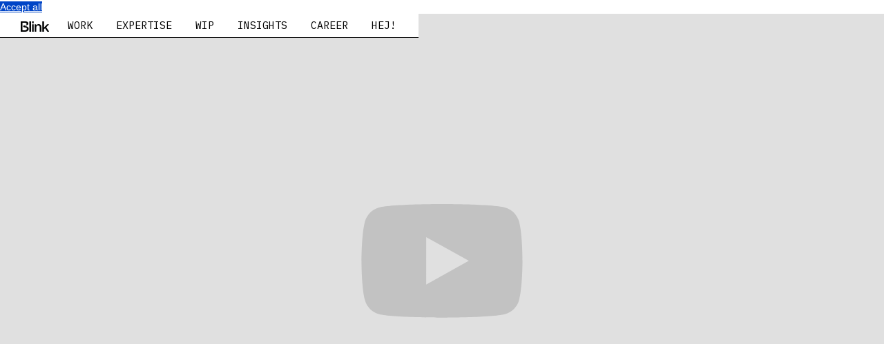

--- FILE ---
content_type: text/html
request_url: https://www.blinkthedesignagency.com/work/stadium
body_size: 9433
content:
<!DOCTYPE html><!-- Last Published: Fri Jan 16 2026 14:47:01 GMT+0000 (Coordinated Universal Time) --><html data-wf-domain="www.blinkthedesignagency.com" data-wf-page="62d157228a2b75c187daadb0" data-wf-site="5f3fb2f0aac8a272ac4ed781"><head><meta charset="utf-8"/><title>Stadium | Redefining sports retail in the digital age</title><meta content="Scandinavian contemporary design with high-tech ambience and a focus on sports categories, a robust own brand portfolio and seamless omnichannel solutions" name="description"/><meta content="Stadium | Redefining sports retail in the digital age" property="og:title"/><meta content="Scandinavian contemporary design with high-tech ambience and a focus on sports categories, a robust own brand portfolio and seamless omnichannel solutions" property="og:description"/><meta content="Stadium | Redefining sports retail in the digital age" property="twitter:title"/><meta content="Scandinavian contemporary design with high-tech ambience and a focus on sports categories, a robust own brand portfolio and seamless omnichannel solutions" property="twitter:description"/><meta property="og:type" content="website"/><meta content="summary_large_image" name="twitter:card"/><meta content="width=device-width, initial-scale=1" name="viewport"/><link href="https://cdn.prod.website-files.com/5f3fb2f0aac8a272ac4ed781/css/blinksandbox.webflow.shared.fb04332aa.css" rel="stylesheet" type="text/css" integrity="sha384-+wQzKqfIyiYf5GUW4aXMd8c1VJ0vtj40foKaD6GgdEIxYeAOWCX/V7SmhnIFEd4q" crossorigin="anonymous"/><link href="https://fonts.googleapis.com" rel="preconnect"/><link href="https://fonts.gstatic.com" rel="preconnect" crossorigin="anonymous"/><script src="https://ajax.googleapis.com/ajax/libs/webfont/1.6.26/webfont.js" type="text/javascript"></script><script type="text/javascript">WebFont.load({  google: {    families: ["IBM Plex Sans:100,100italic,200,200italic,300,300italic,regular,italic,500,500italic,600,600italic,700,700italic","IBM Plex Mono:200,300,regular,500,600"]  }});</script><script type="text/javascript">!function(o,c){var n=c.documentElement,t=" w-mod-";n.className+=t+"js",("ontouchstart"in o||o.DocumentTouch&&c instanceof DocumentTouch)&&(n.className+=t+"touch")}(window,document);</script><link href="https://cdn.prod.website-files.com/5f3fb2f0aac8a272ac4ed781/67531735b48b5824beb117aa_Favicon%203.png" rel="shortcut icon" type="image/x-icon"/><link href="https://cdn.prod.website-files.com/5f3fb2f0aac8a272ac4ed781/67531806614f4b4eed0b39b2_Webclip.png" rel="apple-touch-icon"/><link href="https://www.blinkthedesignagency.com/work/stadium" rel="canonical"/><script async="" src="https://www.googletagmanager.com/gtag/js?id=G-W3LGB7KNXH"></script><script type="text/javascript">window.dataLayer = window.dataLayer || [];function gtag(){dataLayer.push(arguments);}gtag('set', 'developer_id.dZGVlNj', true);gtag('js', new Date());gtag('config', 'G-W3LGB7KNXH');</script><!-- Google tag (gtag.js) -->
<script async src="https://www.googletagmanager.com/gtag/js?id=G-W3LGB7KNXH"></script>
<script>
  window.dataLayer = window.dataLayer || [];
  function gtag(){dataLayer.push(arguments);}
  gtag('js', new Date());

  gtag('config', 'G-W3LGB7KNXH');
</script>

<!-- Finsweet Cookie Consent -->
<script async src="https://cdn.jsdelivr.net/npm/@finsweet/cookie-consent@1/fs-cc.js" fs-cc-mode="opt-in" fs-cc-source="https://www.blinkthedesignagency.com/"></script>


<script defer src='https://cdnjs.cloudflare.com/ajax/libs/bodymovin/5.5.0/lottie.js'></script>



<meta name="format-detection" content="telephone=no">

<style>
.cc-message {
  display: none !important;
}
</style><style>

#fadeBlock {
	
  opacity: 0;
  transition: opacity 1s ease-in;
}

</style></head><body><div class="navbarfixed"><nav class="navbarlogoleft2"><div data-animation="default" class="navbar-logo-left-container-2 w-nav" data-easing2="ease" data-easing="ease" data-collapse="medium" role="banner" data-no-scroll="1" data-duration="800" data-doc-height="1"><div class="container-16"><div class="div-block-322"><a href="/" class="navbar-brand-4 w-nav-brand"><img src="https://cdn.prod.website-files.com/5f3fb2f0aac8a272ac4ed781/675314a11c022781d34c529f_Blink-Black-SVG.svg" loading="lazy" alt="" class="image-554"/></a></div><div class="navbar-wrapper-4"><nav role="navigation" class="nav-menu-wrapper w-nav-menu"><ul role="list" class="nav-menu-two w-list-unstyled"><li data-w-id="7fadf2c9-e017-6c3d-ebef-e834eef8dcb3" class="navtest"><div class="navdiv"><p class="list-mono nav bracketnavl">[</p><a href="/work/selected" class="list-mono nav">WORK</a><p class="list-mono nav bracketnavr">]</p></div></li><li data-w-id="18807a92-9bab-c056-d925-e30eafd0c705" class="navtest"><div class="navdiv"><p class="list-mono nav bracketnavl">[</p><a href="/expertise" class="list-mono nav">EXPERTISE</a><p class="list-mono nav bracketnavr">]</p></div></li><li data-w-id="28d13b21-4e59-3b9e-c606-91d33da86a75" class="navtest"><div class="navdiv"><p class="list-mono nav bracketnavl">[</p><a href="/wip" class="list-mono nav">WIP</a><p class="list-mono nav bracketnavr">]</p></div></li><li data-w-id="cb70dee5-b878-aa13-1dc4-8929384643ed" class="navtest"><div class="navdiv"><p class="list-mono nav bracketnavl">[</p><a href="/insights" class="list-mono nav">INSIGHTS</a><p class="list-mono nav bracketnavr">]</p></div></li><li data-w-id="311035d4-9d4a-29a7-ba8f-975ddb4e8fd8" class="navtest"><div class="navdiv"><p class="list-mono nav bracketnavl">[</p><a href="/career" class="list-mono nav">CAREER</a><p class="list-mono nav bracketnavr">]</p></div></li><li data-w-id="1c645dd6-35ef-4d83-7c96-7df79a509205" class="navtest"><div class="navdiv"><p class="list-mono nav bracketnavl">[</p><a href="/contact" class="list-mono nav">HEJ!</a><p class="list-mono nav bracketnavr">]</p></div></li></ul></nav><div data-w-id="7fadf2c9-e017-6c3d-ebef-e834eef8dcc2" class="menu-button-5 w-nav-button"><div class="wrappermenubtn"><img src="https://cdn.prod.website-files.com/5f3fb2f0aac8a272ac4ed781/67f3e0bbc8e13add7fa69e30_Hamburger%20Squared.svg" loading="lazy" alt="" class="image-547"/></div></div></div></div></div></nav></div><section class="sectionhero heroimage"><div class="typewriterdiv"><p id="typed5" class="monotypedcase typed-words-2"></p></div><div class="wrapperherocase video"><div id="fadeBlock" class="heroimgdiv"><div class="youtube-video-scroll-enable"></div><div style="padding-top:56.17021276595745%" class="w-embed-youtubevideo youtubehero"><iframe src="https://www.youtube.com/embed/eDxJtacJ6Bo?rel=0&amp;controls=0&amp;autoplay=1&amp;mute=1&amp;start=0" frameBorder="0" style="position:absolute;left:0;top:0;width:100%;height:100%;pointer-events:auto" allow="autoplay; encrypted-media" allowfullscreen="" title="Stadium new updated format"></iframe></div></div></div></section><section class="sectionprojectinfo"><div class="maincontainer extramargin"><div class="w-row"><div class="w-col w-col-8 w-col-stack"><div class="caseintrodiv"><h1 class="h1sans">Stadium, the leading sports retailer in Scandinavia, asked us to help develop their new omnichannel retail concept.</h1></div></div><div class="column-678 w-col w-col-4 w-col-stack"><ul role="list" class="w-list-unstyled"><li class="listitemcase"><h2 class="h3mono minwidth">CLIENT</h2><h3 class="h3mono">Stadium sports apparel</h3></li><li class="listitemcase"><h2 class="h3mono minwidth">LOCATION</h2><h3 class="h3mono">Nordic</h3></li><li class="listitemcase"><h2 class="h3mono minwidth">INDUSTRY</h2><h3 class="h3mono">Sports and outdoor retail</h3></li><li class="listitemcase"><h2 class="h3mono minwidth">SCOPE</h2><p class="h3mono scope-line-height">Retail concept development, Omnichannel</p></li></ul></div></div></div></section><section class="_2columns"><div class="maincontainer normalmargin"><div class="w-row"><div class="w-col w-col-8"><img src="https://cdn.prod.website-files.com/5f3fb2f0aac8a272ac4ed781/64de3a178f29e2e3c63ac67c_Stadium_blink_the_design_agency_sports_retail-7.webp" loading="lazy" sizes="(max-width: 479px) 96vw, (max-width: 767px) 97vw, (max-width: 991px) 65vw, (max-width: 6734px) 66vw, 4445px" srcset="https://cdn.prod.website-files.com/5f3fb2f0aac8a272ac4ed781/64de3a178f29e2e3c63ac67c_Stadium_blink_the_design_agency_sports_retail-7-p-500.webp 500w, https://cdn.prod.website-files.com/5f3fb2f0aac8a272ac4ed781/64de3a178f29e2e3c63ac67c_Stadium_blink_the_design_agency_sports_retail-7-p-800.webp 800w, https://cdn.prod.website-files.com/5f3fb2f0aac8a272ac4ed781/64de3a178f29e2e3c63ac67c_Stadium_blink_the_design_agency_sports_retail-7-p-1080.webp 1080w, https://cdn.prod.website-files.com/5f3fb2f0aac8a272ac4ed781/64de3a178f29e2e3c63ac67c_Stadium_blink_the_design_agency_sports_retail-7-p-1600.webp 1600w, https://cdn.prod.website-files.com/5f3fb2f0aac8a272ac4ed781/64de3a178f29e2e3c63ac67c_Stadium_blink_the_design_agency_sports_retail-7-p-2000.webp 2000w, https://cdn.prod.website-files.com/5f3fb2f0aac8a272ac4ed781/64de3a178f29e2e3c63ac67c_Stadium_blink_the_design_agency_sports_retail-7.webp 4445w" alt="Hero products in center with digital touch screens showing brand contents"/></div><div class="w-col w-col-4"><div class="container-case-logo"><div class="div-case-logo"><img src="https://cdn.prod.website-files.com/5f3fb2f0aac8a272ac4ed781/62ac9117ba78feaadab711f3_client_stadium.svg" loading="lazy" alt="stadium" class="case-logo inverted"/></div></div></div></div></div></section><section class="_2columns"><div class="maincontainer normalmargin"><div class="w-row"><div class="column1 w-col w-col-6"><img src="https://cdn.prod.website-files.com/5f3fb2f0aac8a272ac4ed781/64db7e7a9c193c64e8b51401_stadium_blink_the_design_agency_01.webp" loading="lazy" sizes="(max-width: 479px) 96vw, (max-width: 767px) 97vw, (max-width: 991px) 48vw, 49vw" srcset="https://cdn.prod.website-files.com/5f3fb2f0aac8a272ac4ed781/64db7e7a9c193c64e8b51401_stadium_blink_the_design_agency_01-p-500.webp 500w, https://cdn.prod.website-files.com/5f3fb2f0aac8a272ac4ed781/64db7e7a9c193c64e8b51401_stadium_blink_the_design_agency_01-p-800.webp 800w, https://cdn.prod.website-files.com/5f3fb2f0aac8a272ac4ed781/64db7e7a9c193c64e8b51401_stadium_blink_the_design_agency_01.webp 2000w" alt="Entrance of Stadium showcasing clean lines and spacious layout" class="imagefullwidth"/></div><div class="w-col w-col-6"><div class="accordion career"><div class="fn-faq-item-toggle"><div data-w-id="cb1bbf16-199d-7337-3af8-dc6df77399e3" class="w-layout-hflex colaccordionbtn"><div class="accordion-1-flex-v first"><h2 class="h2sans largeinline">Opportunity and concept</h2></div><div class="accordion-1-flex-v second"><div class="div-block-202 w-clearfix"><img src="https://cdn.prod.website-files.com/5f3fb2f0aac8a272ac4ed781/6478b0fe824fc463da204826_Cross.svg" loading="lazy" alt="Cross Icon" class="image-517"/></div></div></div><div class="col-accordion-content toggle-div w-row"><div class="w-col w-col-10"><div class="divacccontent"><div class="rich-text-main w-richtext"><p>Blink&#x27;s concept for Stadium has re-defined a generalist sport retailer in the digital age. Stadium&#x27;s innovative approach to sport retail sets a new standard in the digital age. By combining Scandinavian contemporary design with high-tech ambience, Stadium offers a shopping experience like no other. With a focus on hero sports categories, a robust own brand portfolio, and seamless omnichannel solutions, Stadium continues to inspire and serve the needs of sports enthusiasts worldwide. Visit Stadium today and embark on a journey of sport retail reinvention.</p></div></div></div><div class="w-col w-col-2"></div></div></div><div class="fn-faq-item-toggle"><div data-w-id="dd2c3fa9-1eb9-35f1-7efc-dc7a4c8d3b5f" class="w-layout-hflex colaccordionbtn"><div class="accordion-1-flex-v first"><h2 class="h2sans largeinline">Result and impact</h2></div><div class="accordion-1-flex-v second"><div class="div-block-202 w-clearfix"><img src="https://cdn.prod.website-files.com/5f3fb2f0aac8a272ac4ed781/6478b0fe824fc463da204826_Cross.svg" loading="lazy" alt="Cross Icon" class="image-517"/></div></div></div><div class="col-accordion-content toggle-div w-row"><div class="w-col w-col-10"><div class="divacccontent"><div class="rich-text-main w-richtext"><p>Stadium&#x27;s redefined approach to sport retail sets a new standard in the digital age. By combining Scandinavian contemporary design with high-tech ambience, Stadium offers a shopping experience like no other. With a focus on hero sports categories, a robust own brand portfolio, and seamless omnichannel solutions, Stadium continues to inspire and serve the needs of sports enthusiasts worldwide. Visit Stadium today and embark on a journey of sport retail reinvention.</p></div></div></div><div class="w-col w-col-2"></div></div></div><div class="fn-faq-item-toggle"><div data-w-id="35573253-7617-3394-9acf-21e7407e615e" class="w-layout-hflex colaccordionbtn"><div class="accordion-1-flex-v first"><h2 class="h2sans largeinline">Discover how</h2></div><div class="accordion-1-flex-v second"><div class="div-block-202 w-clearfix"><img src="https://cdn.prod.website-files.com/5f3fb2f0aac8a272ac4ed781/6478b0fe824fc463da204826_Cross.svg" loading="lazy" alt="Cross Icon" class="image-517"/></div></div></div><div class="col-accordion-content toggle-div last w-row"><div class="w-col w-col-10"><div class="divacccontent"><div class="rich-text-main w-richtext"><h3>Stadium sports, redefining Scandinavian Sports Retail</h3><p> </p><h3>KEY CONCEPT FEATURES</h3><p> </p><h3>Scandinavian Sports Apparel Maximalism</h3><p>Stadium boasts a captivating design concept that embraces Scandinavian contemporary minimalism while elevating it with a maximalist twist. The store&#x27;s interiors showcase clean lines, calming color palettes, and spacious layouts, creating an inviting atmosphere that resonates with Scandinavian design values.<br/>‍</p><h3>Focused Hero Sports Categories</h3><p>At Stadium, sports enthusiasts can explore six hero sports categories, each thoughtfully curated to cater to diverse interests. From performance running gear to trendy athleisure wear, the store offers a comprehensive selection of sportswear to suit every active lifestyle.<br/>‍</p><h3>Strong Own Brand Portfolio</h3><p>In addition to international brands, Stadium takes pride in its strong portfolio of own brands, designed to embody quality, style, and functionality. These exclusive offerings give customers the opportunity to discover unique and high-performing sportswear items they won&#x27;t find anywhere else.<br/>‍</p><h3>Seamless Omnichannel Solutions</h3><p>Stadium seamlessly integrates the physical and digital shopping experience with innovative omnichannel solutions. Extended shelves equipped with digital touchscreens provide customers with easy access to Stadium&#x27;s entire range, making it convenient to explore products, check availability, and make purchases.<br/>‍</p><h3>High-Tech Ambience</h3><p>Elevating the shopping experience further, Stadium embraces high-tech ambience through cutting-edge elements. From interactive displays to immersive digital installations, the store creates an engaging and interactive environment that captivates customers and encourages exploration.</p></div></div></div><div class="w-col w-col-2"></div></div></div></div></div></div></div></section><div class="whitespace10vh"></div><section class="_2columns"></section><section class="_1column"><div class="maincontainer normalmargin"><img src="https://cdn.prod.website-files.com/5f3fb2f0aac8a272ac4ed781/64de3ae24a4d4e60757d922e_Stadium_blink_the_design_agency_sports_retail-8.webp" loading="lazy" sizes="(max-width: 5133px) 100vw, 5133px" srcset="https://cdn.prod.website-files.com/5f3fb2f0aac8a272ac4ed781/64de3ae24a4d4e60757d922e_Stadium_blink_the_design_agency_sports_retail-8-p-500.webp 500w, https://cdn.prod.website-files.com/5f3fb2f0aac8a272ac4ed781/64de3ae24a4d4e60757d922e_Stadium_blink_the_design_agency_sports_retail-8-p-800.webp 800w, https://cdn.prod.website-files.com/5f3fb2f0aac8a272ac4ed781/64de3ae24a4d4e60757d922e_Stadium_blink_the_design_agency_sports_retail-8-p-1080.webp 1080w, https://cdn.prod.website-files.com/5f3fb2f0aac8a272ac4ed781/64de3ae24a4d4e60757d922e_Stadium_blink_the_design_agency_sports_retail-8-p-1600.webp 1600w, https://cdn.prod.website-files.com/5f3fb2f0aac8a272ac4ed781/64de3ae24a4d4e60757d922e_Stadium_blink_the_design_agency_sports_retail-8-p-2000.webp 2000w, https://cdn.prod.website-files.com/5f3fb2f0aac8a272ac4ed781/64de3ae24a4d4e60757d922e_Stadium_blink_the_design_agency_sports_retail-8.webp 5133w" alt="Product display offering comprehensive selection of sportswear for active lifestyle"/></div></section><section class="sectionquote"><div class="maincontainer normalmargin"><div class="div-block-229"><p class="bodylargecaption">“With the upgraded concept, Stadium is moving into the future. This is the next level.”</p><p class="body-1-sans">— Carl Eklöf, Stadium</p></div></div></section><section class="_2colgrid"><div class="maincontainer normalmargin"><div class="w-layout-grid grid2col2"><div><img src="https://cdn.prod.website-files.com/5f3fb2f0aac8a272ac4ed781/64de3a175b94a6db481d00fe_Stadium_blink_the_design_agency_sports_retail-2.webp" loading="lazy" sizes="(max-width: 4152px) 100vw, 4152px" srcset="https://cdn.prod.website-files.com/5f3fb2f0aac8a272ac4ed781/64de3a175b94a6db481d00fe_Stadium_blink_the_design_agency_sports_retail-2-p-500.webp 500w, https://cdn.prod.website-files.com/5f3fb2f0aac8a272ac4ed781/64de3a175b94a6db481d00fe_Stadium_blink_the_design_agency_sports_retail-2-p-800.webp 800w, https://cdn.prod.website-files.com/5f3fb2f0aac8a272ac4ed781/64de3a175b94a6db481d00fe_Stadium_blink_the_design_agency_sports_retail-2-p-1080.webp 1080w, https://cdn.prod.website-files.com/5f3fb2f0aac8a272ac4ed781/64de3a175b94a6db481d00fe_Stadium_blink_the_design_agency_sports_retail-2-p-1600.webp 1600w, https://cdn.prod.website-files.com/5f3fb2f0aac8a272ac4ed781/64de3a175b94a6db481d00fe_Stadium_blink_the_design_agency_sports_retail-2-p-2000.webp 2000w, https://cdn.prod.website-files.com/5f3fb2f0aac8a272ac4ed781/64de3a175b94a6db481d00fe_Stadium_blink_the_design_agency_sports_retail-2.webp 4152w" alt="Escalator in brand color with clean lines on the floor" class="imgfill"/></div><div><img src="https://cdn.prod.website-files.com/5f3fb2f0aac8a272ac4ed781/64de3a16080f9f8a50dda740_Stadium_blink_the_design_agency_sports_retail-1.webp" loading="lazy" sizes="100vw" srcset="https://cdn.prod.website-files.com/5f3fb2f0aac8a272ac4ed781/64de3a16080f9f8a50dda740_Stadium_blink_the_design_agency_sports_retail-1-p-500.webp 500w, https://cdn.prod.website-files.com/5f3fb2f0aac8a272ac4ed781/64de3a16080f9f8a50dda740_Stadium_blink_the_design_agency_sports_retail-1-p-800.webp 800w, https://cdn.prod.website-files.com/5f3fb2f0aac8a272ac4ed781/64de3a16080f9f8a50dda740_Stadium_blink_the_design_agency_sports_retail-1-p-1080.webp 1080w, https://cdn.prod.website-files.com/5f3fb2f0aac8a272ac4ed781/64de3a16080f9f8a50dda740_Stadium_blink_the_design_agency_sports_retail-1-p-1600.webp 1600w, https://cdn.prod.website-files.com/5f3fb2f0aac8a272ac4ed781/64de3a16080f9f8a50dda740_Stadium_blink_the_design_agency_sports_retail-1-p-2000.webp 2000w, https://cdn.prod.website-files.com/5f3fb2f0aac8a272ac4ed781/64de3a16080f9f8a50dda740_Stadium_blink_the_design_agency_sports_retail-1.webp 3765w" alt="Fitting room with Stadium brand color and check out counter with digital screen " class="imgfill"/></div></div></div></section><section class="_2columns"><div class="maincontainer normalmargin"><div class="w-row"><div class="w-col w-col-6"><div id="w-node-_25755e8e-61a7-1eb6-a05e-1125a510e712-87daadb0" class="divwrappersquareimg"><img src="https://cdn.prod.website-files.com/5f3fb2f0aac8a272ac4ed781/64de3a1674f4d6862a6a47e5_Stadium_blink_the_design_agency_sports_retail-3.webp" loading="lazy" sizes="(max-width: 479px) 96vw, (max-width: 767px) 97vw, (max-width: 991px) 48vw, (max-width: 8230px) 50vw, 4115px" srcset="https://cdn.prod.website-files.com/5f3fb2f0aac8a272ac4ed781/64de3a1674f4d6862a6a47e5_Stadium_blink_the_design_agency_sports_retail-3-p-500.webp 500w, https://cdn.prod.website-files.com/5f3fb2f0aac8a272ac4ed781/64de3a1674f4d6862a6a47e5_Stadium_blink_the_design_agency_sports_retail-3-p-800.webp 800w, https://cdn.prod.website-files.com/5f3fb2f0aac8a272ac4ed781/64de3a1674f4d6862a6a47e5_Stadium_blink_the_design_agency_sports_retail-3-p-1080.webp 1080w, https://cdn.prod.website-files.com/5f3fb2f0aac8a272ac4ed781/64de3a1674f4d6862a6a47e5_Stadium_blink_the_design_agency_sports_retail-3-p-1600.webp 1600w, https://cdn.prod.website-files.com/5f3fb2f0aac8a272ac4ed781/64de3a1674f4d6862a6a47e5_Stadium_blink_the_design_agency_sports_retail-3-p-2000.webp 2000w, https://cdn.prod.website-files.com/5f3fb2f0aac8a272ac4ed781/64de3a1674f4d6862a6a47e5_Stadium_blink_the_design_agency_sports_retail-3.webp 4115w" alt="Shoes display with digital screen of brand content" class="imgfill"/></div></div><div class="w-col w-col-6"><div class="w-layout-grid grid2col"><div class="divmaskvertical"><img src="https://cdn.prod.website-files.com/5f3fb2f0aac8a272ac4ed781/64de3a1618a83ca4358caab2_Stadium_blink_the_design_agency_sports_retail-6.webp" loading="lazy" sizes="(max-width: 479px) 96vw, (max-width: 767px) 97vw, (max-width: 991px) 48vw, (max-width: 8372px) 50vw, 4186px" srcset="https://cdn.prod.website-files.com/5f3fb2f0aac8a272ac4ed781/64de3a1618a83ca4358caab2_Stadium_blink_the_design_agency_sports_retail-6-p-500.webp 500w, https://cdn.prod.website-files.com/5f3fb2f0aac8a272ac4ed781/64de3a1618a83ca4358caab2_Stadium_blink_the_design_agency_sports_retail-6-p-800.webp 800w, https://cdn.prod.website-files.com/5f3fb2f0aac8a272ac4ed781/64de3a1618a83ca4358caab2_Stadium_blink_the_design_agency_sports_retail-6-p-1080.webp 1080w, https://cdn.prod.website-files.com/5f3fb2f0aac8a272ac4ed781/64de3a1618a83ca4358caab2_Stadium_blink_the_design_agency_sports_retail-6-p-1600.webp 1600w, https://cdn.prod.website-files.com/5f3fb2f0aac8a272ac4ed781/64de3a1618a83ca4358caab2_Stadium_blink_the_design_agency_sports_retail-6-p-2000.webp 2000w, https://cdn.prod.website-files.com/5f3fb2f0aac8a272ac4ed781/64de3a1618a83ca4358caab2_Stadium_blink_the_design_agency_sports_retail-6.webp 4186w" alt="Trendy women sportswear display" class="imagecover"/><p class="body1mono"><br/>STADIUM&#x27;S VISION<br/>Activate the world — Today and tomorrow.<br/><br/>STADIUM SPORTS CAMP<br/>Sweden&#x27;s largest sports camp for kids and teens.</p></div><div class="divmaskvertical"><img src="https://cdn.prod.website-files.com/5f3fb2f0aac8a272ac4ed781/64de3a16e5283ecc183eaa73_Stadium_blink_the_design_agency_sports_retail-4.webp" loading="lazy" id="w-node-_25755e8e-61a7-1eb6-a05e-1125a510e719-87daadb0" sizes="(max-width: 479px) 96vw, (max-width: 767px) 97vw, (max-width: 991px) 48vw, 50vw" alt="Junior sportswear display with interactive wall to easily explore products" srcset="https://cdn.prod.website-files.com/5f3fb2f0aac8a272ac4ed781/64de3a16e5283ecc183eaa73_Stadium_blink_the_design_agency_sports_retail-4-p-500.webp 500w, https://cdn.prod.website-files.com/5f3fb2f0aac8a272ac4ed781/64de3a16e5283ecc183eaa73_Stadium_blink_the_design_agency_sports_retail-4-p-800.webp 800w, https://cdn.prod.website-files.com/5f3fb2f0aac8a272ac4ed781/64de3a16e5283ecc183eaa73_Stadium_blink_the_design_agency_sports_retail-4-p-1080.webp 1080w, https://cdn.prod.website-files.com/5f3fb2f0aac8a272ac4ed781/64de3a16e5283ecc183eaa73_Stadium_blink_the_design_agency_sports_retail-4-p-1600.webp 1600w, https://cdn.prod.website-files.com/5f3fb2f0aac8a272ac4ed781/64de3a16e5283ecc183eaa73_Stadium_blink_the_design_agency_sports_retail-4-p-2000.webp 2000w, https://cdn.prod.website-files.com/5f3fb2f0aac8a272ac4ed781/64de3a16e5283ecc183eaa73_Stadium_blink_the_design_agency_sports_retail-4.webp 4070w" class="imagecover"/></div></div></div></div></div></section><section class="_2columns"></section><div class="dividerline"><div class="divline"></div></div><section class="contactsectioncases"><div class="maincontainer smallmargin"><div class="btnabsolute"></div></div><div class="maincontainer normalmargin"><div class="columns-130 w-row"><div class="mobilehide w-col w-col-4 w-col-stack"></div><div class="w-col w-col-2 w-col-stack"><h2 class="h1sans desktophide">Want to know more about this project?<br/>Contact Richard Kylberg, founder of Blink</h2><img src="https://cdn.prod.website-files.com/5f3fb2f0aac8a272ac4ed781/651e8d99819bbe057af82aae_3G6fg5_g.jpeg" loading="lazy" sizes="(max-width: 479px) 96vw, (max-width: 767px) 97vw, (max-width: 991px) 98vw, 16vw" srcset="https://cdn.prod.website-files.com/5f3fb2f0aac8a272ac4ed781/651e8d99819bbe057af82aae_3G6fg5_g-p-500.jpeg 500w, https://cdn.prod.website-files.com/5f3fb2f0aac8a272ac4ed781/651e8d99819bbe057af82aae_3G6fg5_g-p-800.jpeg 800w, https://cdn.prod.website-files.com/5f3fb2f0aac8a272ac4ed781/651e8d99819bbe057af82aae_3G6fg5_g-p-1080.jpeg 1080w, https://cdn.prod.website-files.com/5f3fb2f0aac8a272ac4ed781/651e8d99819bbe057af82aae_3G6fg5_g-p-1600.jpeg 1600w, https://cdn.prod.website-files.com/5f3fb2f0aac8a272ac4ed781/651e8d99819bbe057af82aae_3G6fg5_g.jpeg 1875w" alt=""/></div><div class="w-col w-col-6 w-col-stack"><h2 class="h1sans mobilehide">Want to know more?<br/>Contact Richard Kylberg, founder of Blink</h2><div class="maincontactcontainer"><div class="divcontact"><address class="divcontactbox hide"><a data-w-id="368cb7da-6198-c258-5898-4dbde3c1c34c" href="#" class="wrapperhoverlink w-inline-block"><p class="list-mono hoverlink">MAIL</p><div class="list-mono hoverreveal w-embed w-script"><!DOCTYPE html>
<html>
<head>
    <title>Copy Text to Clipboard</title>
</head>
<body>
    <div class="copyable-text" data-copy="richard@blinkthedesignagency.com">richard@blinkthedesignagency.com</div>

    <script>
        document.addEventListener("click", function(event) {
            if (event.target.classList.contains("copyable-text")) {
                // Access the text to be copied from the "data-copy" attribute
                var textToCopy = event.target.getAttribute("data-copy");

                // Create a new text area to copy the text to the clipboard
                var textArea = document.createElement("textarea");
                textArea.value = textToCopy;
                document.body.appendChild(textArea);
                textArea.select();

                try {
                    // Attempt to copy the selected text
                    document.execCommand("copy");
                    console.log("Text copied to clipboard:", textToCopy);
                } catch (err) {
                    console.error("Unable to copy text to clipboard:", err);
                }

                // Remove the temporary text area
                document.body.removeChild(textArea);
            }
        });
    </script>
</body>
</html></div><p class="list-mono linkcopied">LINK COPIED!</p></a><a data-w-id="368cb7da-6198-c258-5898-4dbde3c1c352" href="#" class="wrapperhoverlink w-inline-block"><p class="list-mono hoverlink">MOBILE</p><div class="list-mono hoverreveal w-embed w-script"><!DOCTYPE html>
<html>
<head>
    <title>Copy Text to Clipboard</title>
</head>
<body>
    <div class="copyable-text" data-copy="+46 73 545 50 18">+46 73 545 50 18</div>

    <script>
        document.addEventListener("click", function(event) {
            if (event.target.classList.contains("copyable-text")) {
                // Access the text to be copied from the "data-copy" attribute
                var textToCopy = event.target.getAttribute("data-copy");

                // Create a new text area to copy the text to the clipboard
                var textArea = document.createElement("textarea");
                textArea.value = textToCopy;
                document.body.appendChild(textArea);
                textArea.select();

                try {
                    // Attempt to copy the selected text
                    document.execCommand("copy");
                    console.log("Text copied to clipboard:", textToCopy);
                } catch (err) {
                    console.error("Unable to copy text to clipboard:", err);
                }

                // Remove the temporary text area
                document.body.removeChild(textArea);
            }
        });
    </script>
</body>
</html></div><p class="list-mono linkcopied">LINK COPIED!</p></a><a href="https://www.linkedin.com/in/richardkylberg/" class="list-mono">LINKEDIN</a></address><div class="divcontactbox"><a href="mailto:richard@blinkthedesignagency.com" class="list-mono">richard@blinkthedesignagency.com</a><a href="tel:+46735455018" class="list-mono">+46 73 545 50 18</a></div></div></div></div></div></div></section><div class="dividerline"><div class="divline"></div></div><section class="relatedsection"><div class="maincontainer"><div class="btnabsolute"><a data-w-id="d629b889-173f-6478-5a30-b2b6324980c1" href="/work/selected" class="btnbrackets w-inline-block"><div class="divbtnbrackets"><p class="btnbracketsp bracketl">[</p><p class="btnbracketsp">ALL CASES</p><p class="btnbracketsp bracketr">]</p></div></a></div><div class="columns-124 w-row"><div class="w-col w-col-4 w-col-stack"><div class="mobiletitledivwrapper"><h2 class="h1sans">Related cases</h2></div></div><div class="mobilehide w-col w-col-5 w-col-stack"></div><div class="mobilehide w-col w-col-3 w-col-stack"></div></div><div class="set-filter-to-connect w-dyn-list"><div role="list" class="list-related w-dyn-items w-row"><div role="listitem" class="container-content stickycontainer-new w-dyn-item w-col w-col-4"><div class="divblockcard"><a href="https://www.blinkthedesignagency.com/work/ica-maxi-haninge" class="media-wrapper w-inline-block"><img loading="lazy" alt="Foodhall concept" src="https://cdn.prod.website-files.com/5f3fb2f0aac8a23ed14ed77e/6863fbd41569e2d46c853ea7_ICA%20MAXI%20Haninge-12.webp" sizes="(max-width: 479px) 96vw, (max-width: 767px) 97vw, (max-width: 991px) 31vw, 33vw" srcset="https://cdn.prod.website-files.com/5f3fb2f0aac8a23ed14ed77e/6863fbd41569e2d46c853ea7_ICA%20MAXI%20Haninge-12-p-500.webp 500w, https://cdn.prod.website-files.com/5f3fb2f0aac8a23ed14ed77e/6863fbd41569e2d46c853ea7_ICA%20MAXI%20Haninge-12-p-800.webp 800w, https://cdn.prod.website-files.com/5f3fb2f0aac8a23ed14ed77e/6863fbd41569e2d46c853ea7_ICA%20MAXI%20Haninge-12-p-1080.webp 1080w, https://cdn.prod.website-files.com/5f3fb2f0aac8a23ed14ed77e/6863fbd41569e2d46c853ea7_ICA%20MAXI%20Haninge-12-p-1600.webp 1600w, https://cdn.prod.website-files.com/5f3fb2f0aac8a23ed14ed77e/6863fbd41569e2d46c853ea7_ICA%20MAXI%20Haninge-12-p-2000.webp 2000w, https://cdn.prod.website-files.com/5f3fb2f0aac8a23ed14ed77e/6863fbd41569e2d46c853ea7_ICA%20MAXI%20Haninge-12-p-2600.webp 2600w, https://cdn.prod.website-files.com/5f3fb2f0aac8a23ed14ed77e/6863fbd41569e2d46c853ea7_ICA%20MAXI%20Haninge-12-p-3200.webp 3200w, https://cdn.prod.website-files.com/5f3fb2f0aac8a23ed14ed77e/6863fbd41569e2d46c853ea7_ICA%20MAXI%20Haninge-12.webp 6383w" class="full-image"/></a><div class="content-wrapper"><div class="containercaptioncard"><h2 class="list-mono h3monoduplicate">ICA Maxi Haninge</h2><h3 class="list-mono">Foodhall concept</h3></div></div></div></div><div role="listitem" class="container-content stickycontainer-new w-dyn-item w-col w-col-4"><div class="divblockcard"><a href="https://www.blinkthedesignagency.com/work/vivantis" class="media-wrapper w-inline-block"><img loading="lazy" alt="Beauty store concept" src="https://cdn.prod.website-files.com/5f3fb2f0aac8a23ed14ed77e/692030195e5ca10a1a7a79bb_Vivantis_Blink_retail_concept.jpg" sizes="(max-width: 479px) 96vw, (max-width: 767px) 97vw, (max-width: 991px) 31vw, 33vw" srcset="https://cdn.prod.website-files.com/5f3fb2f0aac8a23ed14ed77e/692030195e5ca10a1a7a79bb_Vivantis_Blink_retail_concept-p-500.jpg 500w, https://cdn.prod.website-files.com/5f3fb2f0aac8a23ed14ed77e/692030195e5ca10a1a7a79bb_Vivantis_Blink_retail_concept-p-800.jpg 800w, https://cdn.prod.website-files.com/5f3fb2f0aac8a23ed14ed77e/692030195e5ca10a1a7a79bb_Vivantis_Blink_retail_concept-p-1080.jpg 1080w, https://cdn.prod.website-files.com/5f3fb2f0aac8a23ed14ed77e/692030195e5ca10a1a7a79bb_Vivantis_Blink_retail_concept-p-1600.jpg 1600w, https://cdn.prod.website-files.com/5f3fb2f0aac8a23ed14ed77e/692030195e5ca10a1a7a79bb_Vivantis_Blink_retail_concept-p-2000.jpg 2000w, https://cdn.prod.website-files.com/5f3fb2f0aac8a23ed14ed77e/692030195e5ca10a1a7a79bb_Vivantis_Blink_retail_concept-p-2600.jpg 2600w, https://cdn.prod.website-files.com/5f3fb2f0aac8a23ed14ed77e/692030195e5ca10a1a7a79bb_Vivantis_Blink_retail_concept.jpg 2687w" class="full-image"/></a><div class="content-wrapper"><div class="containercaptioncard"><h2 class="list-mono h3monoduplicate">Vivantis</h2><h3 class="list-mono">Beauty store concept</h3></div></div></div></div><div role="listitem" class="container-content stickycontainer-new w-dyn-item w-col w-col-4"><div class="divblockcard"><a href="https://www.blinkthedesignagency.com/work/stadium-outlet" class="media-wrapper w-inline-block"><img loading="lazy" alt="Retail concept" src="https://cdn.prod.website-files.com/5f3fb2f0aac8a23ed14ed77e/68ff796bf67ded1d8af24981_stadiumoutlet_storefront_100829-thumbnail.jpg" sizes="(max-width: 479px) 96vw, (max-width: 767px) 97vw, (max-width: 991px) 31vw, 33vw" srcset="https://cdn.prod.website-files.com/5f3fb2f0aac8a23ed14ed77e/68ff796bf67ded1d8af24981_stadiumoutlet_storefront_100829-thumbnail-p-500.jpg 500w, https://cdn.prod.website-files.com/5f3fb2f0aac8a23ed14ed77e/68ff796bf67ded1d8af24981_stadiumoutlet_storefront_100829-thumbnail-p-800.jpg 800w, https://cdn.prod.website-files.com/5f3fb2f0aac8a23ed14ed77e/68ff796bf67ded1d8af24981_stadiumoutlet_storefront_100829-thumbnail-p-1080.jpg 1080w, https://cdn.prod.website-files.com/5f3fb2f0aac8a23ed14ed77e/68ff796bf67ded1d8af24981_stadiumoutlet_storefront_100829-thumbnail.jpg 1512w" class="full-image"/></a><div class="content-wrapper"><div class="containercaptioncard"><h2 class="list-mono h3monoduplicate">Stadium Outlet</h2><h3 class="list-mono">Retail concept</h3></div></div></div></div></div></div></div></section><footer class="footersection"><div class="maincontainer footerpadding"><div class="divfooterpadding"><div class="columnsfooter w-row"><div class="footercol1 mobilehide w-col w-col-4 w-col-medium-4"><div class="divfooter1"><img src="https://cdn.prod.website-files.com/5f3fb2f0aac8a272ac4ed781/6478a41ec7b7fd5334f064f6_Corner.svg" loading="lazy" alt="" class="cornerbracket-footer footerleft mobilehide"/><p class="list-mono pfooter">BLINK THE DESIGN AGENCY ©</p></div></div><div class="footercol2 w-col w-col-4 w-col-medium-4"><div class="divfooter2"><ul role="list" class="listfooterlinks footer w-list-unstyled"><li><a href="https://www.instagram.com/blinkthedesignagency/" target="_blank" class="linkfooter link-block-23 link-block-24 link-block-25 link-block-26 linkblockfooter w-inline-block"><p class="list-mono pfooter">INSTAGRAM</p></a></li><li><a href="https://www.pinterest.se/Blinkthedesignagency/" target="_blank" class="linkfooter link-block-23 link-block-24 link-block-25 link-block-26 linkblockfooter w-inline-block"><p class="list-mono pfooter">PINTEREST</p></a></li><li><a href="https://www.linkedin.com/company/blink-ab/" target="_blank" class="linkfooter link-block-23 link-block-24 link-block-25 link-block-26 linkblockfooter w-inline-block"><p class="list-mono pfooter">LINKEDIN</p></a></li></ul></div></div><div class="footercol3 w-clearfix w-col w-col-4 w-col-medium-4"><div class="divfooter3 pfooter right"><img src="https://cdn.prod.website-files.com/5f3fb2f0aac8a272ac4ed781/6478a41ec7b7fd5334f064f6_Corner.svg" loading="lazy" alt="" class="cornerbracket-footer footerleft desktophide"/><p class="list-mono pfooter desktophide">BLINK THE DESIGN AGENCY © 2025</p><img src="https://cdn.prod.website-files.com/5f3fb2f0aac8a272ac4ed781/6478a41ec7b7fd5334f064f6_Corner.svg" loading="lazy" alt="" class="cornerbracket-footer footerright"/></div></div></div></div></div></footer><script src="https://d3e54v103j8qbb.cloudfront.net/js/jquery-3.5.1.min.dc5e7f18c8.js?site=5f3fb2f0aac8a272ac4ed781" type="text/javascript" integrity="sha256-9/aliU8dGd2tb6OSsuzixeV4y/faTqgFtohetphbbj0=" crossorigin="anonymous"></script><script src="https://cdn.prod.website-files.com/5f3fb2f0aac8a272ac4ed781/js/webflow.schunk.e0c428ff9737f919.js" type="text/javascript" integrity="sha384-ar82P9eriV3WGOD8Lkag3kPxxkFE9GSaSPalaC0MRlR/5aACGoFQNfyqt0dNuYvt" crossorigin="anonymous"></script><script src="https://cdn.prod.website-files.com/5f3fb2f0aac8a272ac4ed781/js/webflow.schunk.f01c655c7649e547.js" type="text/javascript" integrity="sha384-9RDXuWmRcgfeaaPZYkjEErxBdSY5GT0qPlt4ZdkosqeyUZbmqy58Bxy814W6b3g+" crossorigin="anonymous"></script><script src="https://cdn.prod.website-files.com/5f3fb2f0aac8a272ac4ed781/js/webflow.d9f17462.f9dec53fb68cb539.js" type="text/javascript" integrity="sha384-0jw7HI6n4bbIcC9p2j542GjSQJFNz6ZxUwE7pEsVnWYAgU5MGl2XaTjdaadrX2Lw" crossorigin="anonymous"></script><script src="https://player.vimeo.com/api/player.js"></script>
<script src="https://cdn.jsdelivr.net/gh/studio-freight/lenis@0.2.28/bundled/lenis.js"></script>
<script src="https://cdnjs.cloudflare.com/ajax/libs/typed.js/2.0.10/typed.min.js"></script>
<script src="https://cdn.jsdelivr.net/npm/cookieconsent@3/build/cookieconsent.min.js" data-cfasync="false"></script>

<script>
//THIS CREATES SMOOTH SCROLLING BEHAVIOUR

//END OF SMOOTH SCROLLING BEHAVIOUR


//THIS IS FOR COOKIES CONSENT. CHANGE
window.addEventListener("load", function () {
    window.cookieconsent.initialise({
        "palette": {
            "popup": {"background": "#ffffff"},
            "button": {"background":"#0045c7","text": "#ffffff"}
        },
        "theme": "classic",
        "position": "bottom-left",
        "content": {
          	"header": 'This website uses cookies',
            "message": "We use cookies to analyse our traffic.",
            "dismiss": "Accept all",
            "deny": "Deny",
            "link": "Learn more"
        }
    })
});
  

  <!-- Add to closing body tag-->
<!-- Set Footer Copyright Year -->
Webflow.push(function() {
    $('.copyright-year').text(new Date().getFullYear());
});


</script>

<script src='http://joekang.co/assets/cdn/jquery.vimeo.api.js'></script>

<script>

var typed5 = new Typed('#typed5', {
  strings: ['STADIUM'],
  typeSpeed: 30,
  backSpeed: 20,
  showCursor: false,
  shuffle: false,
  smartBackspace: false,
  loop: false,
  onComplete: function () {
    var fadeBlock = document.getElementById('fadeBlock');
    fadeBlock.style.display = 'block';
    fadeIn(fadeBlock, function() {
      fadeOut(typed5.el);
    });
  }
});

function fadeIn(element, callback) {
  var op = 0.1;  // initial opacity
  element.style.opacity = op;
  var timer = setInterval(function () {
    if (op >= 1) {
      clearInterval(timer);
      if (callback) {
        callback();
      }
    }
    element.style.opacity = op;
    element.style.filter = 'alpha(opacity=' + op * 100 + ")";
    op += op * 0.1;
  }, 10);
}

function fadeOut(element) {
  var op = 1;  // initial opacity
  var timer = setInterval(function () {
    if (op <= 0.1) {
      clearInterval(timer);
      element.style.display = 'none';
    }
    element.style.opacity = op;
    element.style.filter = 'alpha(opacity=' + op * 100 + ")";
    op -= op * 0.1;
  }, 10);
}


  
</script>



</body></html>

--- FILE ---
content_type: text/html
request_url: https://www.blinkthedesignagency.com/
body_size: 9749
content:
<!DOCTYPE html><!-- Last Published: Fri Jan 16 2026 14:47:01 GMT+0000 (Coordinated Universal Time) --><html data-wf-domain="www.blinkthedesignagency.com" data-wf-page="62d157228a2b754fc5daacbb" data-wf-site="5f3fb2f0aac8a272ac4ed781"><head><meta charset="utf-8"/><title>Blink the Design Agency | A retail and hospitality design agency</title><meta content="With three of the world&#x27;s top five retailers in our portfolio we specialize in shopper experiences in the crossroads of digital and physical shopping." name="description"/><meta content="Blink the Design Agency | A retail and hospitality design agency" property="og:title"/><meta content="With three of the world&#x27;s top five retailers in our portfolio we specialize in shopper experiences in the crossroads of digital and physical shopping." property="og:description"/><meta content="Blink the Design Agency | A retail and hospitality design agency" property="twitter:title"/><meta content="With three of the world&#x27;s top five retailers in our portfolio we specialize in shopper experiences in the crossroads of digital and physical shopping." property="twitter:description"/><meta property="og:type" content="website"/><meta content="summary_large_image" name="twitter:card"/><meta content="width=device-width, initial-scale=1" name="viewport"/><link href="https://cdn.prod.website-files.com/5f3fb2f0aac8a272ac4ed781/css/blinksandbox.webflow.shared.fb04332aa.css" rel="stylesheet" type="text/css" integrity="sha384-+wQzKqfIyiYf5GUW4aXMd8c1VJ0vtj40foKaD6GgdEIxYeAOWCX/V7SmhnIFEd4q" crossorigin="anonymous"/><link href="https://fonts.googleapis.com" rel="preconnect"/><link href="https://fonts.gstatic.com" rel="preconnect" crossorigin="anonymous"/><script src="https://ajax.googleapis.com/ajax/libs/webfont/1.6.26/webfont.js" type="text/javascript"></script><script type="text/javascript">WebFont.load({  google: {    families: ["IBM Plex Sans:100,100italic,200,200italic,300,300italic,regular,italic,500,500italic,600,600italic,700,700italic","IBM Plex Mono:200,300,regular,500,600"]  }});</script><script type="text/javascript">!function(o,c){var n=c.documentElement,t=" w-mod-";n.className+=t+"js",("ontouchstart"in o||o.DocumentTouch&&c instanceof DocumentTouch)&&(n.className+=t+"touch")}(window,document);</script><link href="https://cdn.prod.website-files.com/5f3fb2f0aac8a272ac4ed781/67531735b48b5824beb117aa_Favicon%203.png" rel="shortcut icon" type="image/x-icon"/><link href="https://cdn.prod.website-files.com/5f3fb2f0aac8a272ac4ed781/67531806614f4b4eed0b39b2_Webclip.png" rel="apple-touch-icon"/><link href="https://www.blinkthedesignagency.com" rel="canonical"/><script type="application/ld+json">
{
  "@context": "https://schema.org",
  "@type": "Organization",
  "name": "Blink the Design Agency",
  "description": "A retail and hospitality design agency with a global premium reputation and three of the world's top five retailers in our portfolio. We specialize in creating shopper experiences in the crossroads of digital and physical shopping.",
  "url": "/",
  "logo": {
    "@type": "ImageObject",
    "url": "https://cdn.prod.website-files.com/5f3fb2f0aac8a272ac4ed781/675314a11c022781d34c529f_Blink-Black-SVG.svg"
  },
  "sameAs": [
    "https://www.instagram.com/blinkthedesignagency/",
    "https://www.pinterest.se/Blinkthedesignagency/",
    "https://www.linkedin.com/company/blink-ab/"
  ],
  "slogan": "Shopper experiences should engage in a Blink. First to the heart, then to the brain and make people do things - like buy.",
  "knowsAbout": [
    "Retail Design",
    "Hospitality Design",
    "Shopper Experience",
    "Omnichannel Retail",
    "Store Concept Design",
    "Brand Identity",
    "Service Design"
  ],
  "areaServed": {
    "@type": "Place",
    "name": "Worldwide"
  }
}
</script><script async="" src="https://www.googletagmanager.com/gtag/js?id=G-W3LGB7KNXH"></script><script type="text/javascript">window.dataLayer = window.dataLayer || [];function gtag(){dataLayer.push(arguments);}gtag('set', 'developer_id.dZGVlNj', true);gtag('js', new Date());gtag('config', 'G-W3LGB7KNXH');</script><!-- Google tag (gtag.js) -->
<script async src="https://www.googletagmanager.com/gtag/js?id=G-W3LGB7KNXH"></script>
<script>
  window.dataLayer = window.dataLayer || [];
  function gtag(){dataLayer.push(arguments);}
  gtag('js', new Date());

  gtag('config', 'G-W3LGB7KNXH');
</script>

<!-- Finsweet Cookie Consent -->
<script async src="https://cdn.jsdelivr.net/npm/@finsweet/cookie-consent@1/fs-cc.js" fs-cc-mode="opt-in" fs-cc-source="https://www.blinkthedesignagency.com/"></script>


<script defer src='https://cdnjs.cloudflare.com/ajax/libs/bodymovin/5.5.0/lottie.js'></script>



<meta name="format-detection" content="telephone=no">

<style>
.cc-message {
  display: none !important;
}
</style></head><body class="bodyindex"><div fs-cc="banner" style="opacity:0" class="cookiesconsent"><div style="display:none" class="divsubcookies"><div class="div-block-306"><div class="div-block-287"><div class="h3mono">We use cookies</div><a fs-cc="close" href="#" class="link-block-29 w-inline-block"><div class="cookiesclosediv"><img src="https://cdn.prod.website-files.com/5f3fb2f0aac8a272ac4ed781/6478b0fe824fc463da204826_Cross.svg" loading="lazy" alt="Cross Icon" class="image-551"/></div></a></div><div class="div-block-287"><p class="body1mono">By clicking “Accept All”, you agree to the storing of cookies on your device to enhance site navigation, analyze site usage, and assist in our marketing efforts. View our <a href="#" class="inlinelink">Privacy Policy</a> for more information.</p></div></div><div class="divcookiesbtn"><div class="div-block-286"><a fs-cc="allow" data-w-id="733fc5e3-9ba0-90a4-e5ca-b4601fb27aa2" href="#" class="btnbrackets cookies w-inline-block"><div class="divbtnbrackets"><p style="-webkit-transform:translate3d(0rem, 0, 0) scale3d(1, 1, 1) rotateX(0) rotateY(0) rotateZ(0) skew(0, 0);-moz-transform:translate3d(0rem, 0, 0) scale3d(1, 1, 1) rotateX(0) rotateY(0) rotateZ(0) skew(0, 0);-ms-transform:translate3d(0rem, 0, 0) scale3d(1, 1, 1) rotateX(0) rotateY(0) rotateZ(0) skew(0, 0);transform:translate3d(0rem, 0, 0) scale3d(1, 1, 1) rotateX(0) rotateY(0) rotateZ(0) skew(0, 0)" class="btnbracketsp bracketl">[</p><p class="btnbracketsp cookies">ACCEPT</p><p style="-webkit-transform:translate3d(0rem, 0, 0) scale3d(1, 1, 1) rotateX(0) rotateY(0) rotateZ(0) skew(0, 0);-moz-transform:translate3d(0rem, 0, 0) scale3d(1, 1, 1) rotateX(0) rotateY(0) rotateZ(0) skew(0, 0);-ms-transform:translate3d(0rem, 0, 0) scale3d(1, 1, 1) rotateX(0) rotateY(0) rotateZ(0) skew(0, 0);transform:translate3d(0rem, 0, 0) scale3d(1, 1, 1) rotateX(0) rotateY(0) rotateZ(0) skew(0, 0)" class="btnbracketsp bracketr">]</p></div></a><a fs-cc="deny" data-w-id="733fc5e3-9ba0-90a4-e5ca-b4601fb27aaa" href="#" class="btnbrackets cookies left w-inline-block"><div class="divbtnbrackets"><p style="-webkit-transform:translate3d(0rem, 0, 0) scale3d(1, 1, 1) rotateX(0) rotateY(0) rotateZ(0) skew(0, 0);-moz-transform:translate3d(0rem, 0, 0) scale3d(1, 1, 1) rotateX(0) rotateY(0) rotateZ(0) skew(0, 0);-ms-transform:translate3d(0rem, 0, 0) scale3d(1, 1, 1) rotateX(0) rotateY(0) rotateZ(0) skew(0, 0);transform:translate3d(0rem, 0, 0) scale3d(1, 1, 1) rotateX(0) rotateY(0) rotateZ(0) skew(0, 0)" class="btnbracketsp bracketl">[</p><p class="btnbracketsp">DENY</p><p style="-webkit-transform:translate3d(0rem, 0, 0) scale3d(1, 1, 1) rotateX(0) rotateY(0) rotateZ(0) skew(0, 0);-moz-transform:translate3d(0rem, 0, 0) scale3d(1, 1, 1) rotateX(0) rotateY(0) rotateZ(0) skew(0, 0);-ms-transform:translate3d(0rem, 0, 0) scale3d(1, 1, 1) rotateX(0) rotateY(0) rotateZ(0) skew(0, 0);transform:translate3d(0rem, 0, 0) scale3d(1, 1, 1) rotateX(0) rotateY(0) rotateZ(0) skew(0, 0)" class="btnbracketsp bracketr">]</p></div></a></div></div></div></div><div class="sectionherofullscreen home testing"><div class="videoreelwrapper"><div class="divconbrackets"><img src="https://cdn.prod.website-files.com/5f3fb2f0aac8a272ac4ed781/6478a41ec7b7fd5334f064f6_Corner.svg" loading="eager" alt="" class="cornerbracket topleft"/><img src="https://cdn.prod.website-files.com/5f3fb2f0aac8a272ac4ed781/6478a41ec7b7fd5334f064f6_Corner.svg" loading="eager" alt="" class="cornerbracket topright"/><img src="https://cdn.prod.website-files.com/5f3fb2f0aac8a272ac4ed781/6478a41ec7b7fd5334f064f6_Corner.svg" loading="eager" data-w-id="b07525c3-3ed2-d6e9-b4b4-ae807ec5f67d" alt="" class="cornerbracket reelbottomleft"/><img src="https://cdn.prod.website-files.com/5f3fb2f0aac8a272ac4ed781/6478a41ec7b7fd5334f064f6_Corner.svg" loading="eager" data-w-id="b07525c3-3ed2-d6e9-b4b4-ae807ec5f67e" alt="" class="cornerbracket reelbottomright"/></div><div data-w-id="b07525c3-3ed2-d6e9-b4b4-ae807ec5f67f" style="opacity:1" class="divconlogo"><div class="lottie-animation-25" data-w-id="352637fc-74bd-fa81-1225-878e2b02bf34" data-animation-type="lottie" data-src="https://cdn.prod.website-files.com/5f3fb2f0aac8a272ac4ed781/675315f2874bdaa4147da01e_Blink%20Logo.json" data-loop="0" data-direction="1" data-autoplay="1" data-is-ix2-target="0" data-renderer="svg" data-default-duration="0" data-duration="10"></div></div><div data-w-id="b07525c3-3ed2-d6e9-b4b4-ae807ec5f681" class="videoreeldiv"><div data-poster-url="https://cdn.prod.website-files.com/5f3fb2f0aac8a272ac4ed781/650d6b824765eebbed283650_Blink Reel Web 1920X1080-poster-00001.jpg" data-video-urls="https://cdn.prod.website-files.com/5f3fb2f0aac8a272ac4ed781/650d6b824765eebbed283650_Blink Reel Web 1920X1080-transcode.mp4,https://cdn.prod.website-files.com/5f3fb2f0aac8a272ac4ed781/650d6b824765eebbed283650_Blink Reel Web 1920X1080-transcode.webm" data-autoplay="true" data-loop="true" data-wf-ignore="true" style="filter:brightness(0%)" class="bgvideoreel w-background-video w-background-video-atom"><video id="b07525c3-3ed2-d6e9-b4b4-ae807ec5f682-video" autoplay="" loop="" style="background-image:url(&quot;https://cdn.prod.website-files.com/5f3fb2f0aac8a272ac4ed781/650d6b824765eebbed283650_Blink Reel Web 1920X1080-poster-00001.jpg&quot;)" muted="" playsinline="" data-wf-ignore="true" data-object-fit="cover"><source src="https://cdn.prod.website-files.com/5f3fb2f0aac8a272ac4ed781/650d6b824765eebbed283650_Blink Reel Web 1920X1080-transcode.mp4" data-wf-ignore="true"/><source src="https://cdn.prod.website-files.com/5f3fb2f0aac8a272ac4ed781/650d6b824765eebbed283650_Blink Reel Web 1920X1080-transcode.webm" data-wf-ignore="true"/></video></div><div data-poster-url="https://cdn.prod.website-files.com/5f3fb2f0aac8a272ac4ed781/650d6adbe8678ad38031486a_Blink Reel Mobile 1080X1920-poster-00001.jpg" data-video-urls="https://cdn.prod.website-files.com/5f3fb2f0aac8a272ac4ed781/650d6adbe8678ad38031486a_Blink Reel Mobile 1080X1920-transcode.mp4,https://cdn.prod.website-files.com/5f3fb2f0aac8a272ac4ed781/650d6adbe8678ad38031486a_Blink Reel Mobile 1080X1920-transcode.webm" data-autoplay="true" data-loop="true" data-wf-ignore="true" class="bgvideoreel mobile w-background-video w-background-video-atom"><video id="b07525c3-3ed2-d6e9-b4b4-ae807ec5f683-video" autoplay="" loop="" style="background-image:url(&quot;https://cdn.prod.website-files.com/5f3fb2f0aac8a272ac4ed781/650d6adbe8678ad38031486a_Blink Reel Mobile 1080X1920-poster-00001.jpg&quot;)" muted="" playsinline="" data-wf-ignore="true" data-object-fit="cover"><source src="https://cdn.prod.website-files.com/5f3fb2f0aac8a272ac4ed781/650d6adbe8678ad38031486a_Blink Reel Mobile 1080X1920-transcode.mp4" data-wf-ignore="true"/><source src="https://cdn.prod.website-files.com/5f3fb2f0aac8a272ac4ed781/650d6adbe8678ad38031486a_Blink Reel Mobile 1080X1920-transcode.webm" data-wf-ignore="true"/></video></div></div></div></div><div data-w-id="b07525c3-3ed2-d6e9-b4b4-ae807ec5f684" class="topmarginspacer"></div><main class="subbody"><div class="navbarsticky"><nav class="navbarlogoleft2"><div data-animation="default" class="navbar-logo-left-container-2 w-nav" data-easing2="ease" data-easing="ease" data-collapse="medium" role="banner" data-no-scroll="1" data-duration="800" data-doc-height="1"><div class="container-16"><div class="div-block-322"><a href="/" aria-current="page" class="navbar-brand-4 w-nav-brand w--current"><img src="https://cdn.prod.website-files.com/5f3fb2f0aac8a272ac4ed781/675314a11c022781d34c529f_Blink-Black-SVG.svg" loading="lazy" alt="" class="image-554"/></a></div><div class="navbar-wrapper-4"><nav role="navigation" class="nav-menu-wrapper w-nav-menu"><ul role="list" class="nav-menu-two w-list-unstyled"><li data-w-id="7fadf2c9-e017-6c3d-ebef-e834eef8dcb3" class="navtest"><div class="navdiv"><p class="list-mono nav bracketnavl">[</p><a href="/work/selected" class="list-mono nav">WORK</a><p class="list-mono nav bracketnavr">]</p></div></li><li data-w-id="18807a92-9bab-c056-d925-e30eafd0c705" class="navtest"><div class="navdiv"><p class="list-mono nav bracketnavl">[</p><a href="/expertise" class="list-mono nav">EXPERTISE</a><p class="list-mono nav bracketnavr">]</p></div></li><li data-w-id="28d13b21-4e59-3b9e-c606-91d33da86a75" class="navtest"><div class="navdiv"><p class="list-mono nav bracketnavl">[</p><a href="/wip" class="list-mono nav">WIP</a><p class="list-mono nav bracketnavr">]</p></div></li><li data-w-id="cb70dee5-b878-aa13-1dc4-8929384643ed" class="navtest"><div class="navdiv"><p class="list-mono nav bracketnavl">[</p><a href="/insights" class="list-mono nav">INSIGHTS</a><p class="list-mono nav bracketnavr">]</p></div></li><li data-w-id="311035d4-9d4a-29a7-ba8f-975ddb4e8fd8" class="navtest"><div class="navdiv"><p class="list-mono nav bracketnavl">[</p><a href="/career" class="list-mono nav">CAREER</a><p class="list-mono nav bracketnavr">]</p></div></li><li data-w-id="1c645dd6-35ef-4d83-7c96-7df79a509205" class="navtest"><div class="navdiv"><p class="list-mono nav bracketnavl">[</p><a href="/contact" class="list-mono nav">HEJ!</a><p class="list-mono nav bracketnavr">]</p></div></li></ul></nav><div data-w-id="7fadf2c9-e017-6c3d-ebef-e834eef8dcc2" class="menu-button-5 w-nav-button"><div class="wrappermenubtn"><img src="https://cdn.prod.website-files.com/5f3fb2f0aac8a272ac4ed781/67f3e0bbc8e13add7fa69e30_Hamburger%20Squared.svg" loading="lazy" alt="" class="image-547"/></div></div></div></div></div></nav></div><header class="homeherosection"><div class="maincontainer fixpadding"><div class="columns-126 w-row"><div class="w-col w-col-10"><div class="divheadertext"><h1 class="h1sans large maxwidth">Blink is a retail and hospitality design agency with a global premium reputation and three of the world&#x27;s top five retailers in our portfolio. We specialize in creating shopper experiences in the crossroads of digital and physical shopping.</h1></div></div><div class="mobilehide w-col w-col-2"></div></div></div><div class="containermarquee normalpadding"><div class="marquee-2"><div class="w-embed"><style>
@keyframes scroll {
  from {
    transform: translateX(0);
  }
  to {
    transform: translateX(calc(-100% - 1rem));
  }
}

.scroll {
  animation: scroll 10s linear infinite;
}

.reverse {
  animation-direction: reverse;
}
</style></div><div class="marquee-content scroll reverse"><img src="https://cdn.prod.website-files.com/5f3fb2f0aac8a272ac4ed781/650977ec39f1a60f557b6bba_netflix.svg" loading="lazy" alt="" class="marquee-image-2"/><img src="https://cdn.prod.website-files.com/5f3fb2f0aac8a272ac4ed781/62ac911909fceeff2fdb1020_client_tesco.svg" loading="lazy" alt="tesco" class="marquee-image-2"/><img src="https://cdn.prod.website-files.com/5f3fb2f0aac8a272ac4ed781/650977ecbddcd92ac3e931d3_husqvarna.svg" loading="lazy" alt="" class="marquee-image-2"/><img src="https://cdn.prod.website-files.com/5f3fb2f0aac8a272ac4ed781/6509799ca4a9511c551437c6_ica.svg" loading="lazy" alt="" class="marquee-image-2"/><img src="https://cdn.prod.website-files.com/5f3fb2f0aac8a272ac4ed781/62ac91174c9af7389e7c08ca_client_telenor.svg" loading="lazy" alt="telenor" class="marquee-image-2"/><img src="https://cdn.prod.website-files.com/5f3fb2f0aac8a272ac4ed781/650977ee5d4ec88ccbb8b869_abba.svg" loading="lazy" alt="" class="marquee-image-2"/></div><div class="marquee-content scroll reverse"><img src="https://cdn.prod.website-files.com/5f3fb2f0aac8a272ac4ed781/650977ec39f1a60f557b6bba_netflix.svg" loading="lazy" alt="" class="marquee-image-2"/><img src="https://cdn.prod.website-files.com/5f3fb2f0aac8a272ac4ed781/62ac911909fceeff2fdb1020_client_tesco.svg" loading="lazy" alt="tesco" class="marquee-image-2"/><img src="https://cdn.prod.website-files.com/5f3fb2f0aac8a272ac4ed781/650977ecbddcd92ac3e931d3_husqvarna.svg" loading="lazy" alt="" class="marquee-image-2"/><img src="https://cdn.prod.website-files.com/5f3fb2f0aac8a272ac4ed781/6509799ca4a9511c551437c6_ica.svg" loading="lazy" alt="" class="marquee-image-2"/><img src="https://cdn.prod.website-files.com/5f3fb2f0aac8a272ac4ed781/62ac91174c9af7389e7c08ca_client_telenor.svg" loading="lazy" alt="telenor" class="marquee-image-2"/><img src="https://cdn.prod.website-files.com/5f3fb2f0aac8a272ac4ed781/650977ee5d4ec88ccbb8b869_abba.svg" loading="lazy" alt="" class="marquee-image-2"/></div></div></div></header><div class="dividerline"><div class="divline"></div></div><section class="titlesection"><div class="maincontainer normalmargin frontfullheight"><div class="btnabsolute"><a data-w-id="b07525c3-3ed2-d6e9-b4b4-ae807ec5f6b1" href="/expertise" class="btnbrackets w-inline-block"><div class="divbtnbrackets"><p style="-webkit-transform:translate3d(0rem, 0, 0) scale3d(1, 1, 1) rotateX(0) rotateY(0) rotateZ(0) skew(0, 0);-moz-transform:translate3d(0rem, 0, 0) scale3d(1, 1, 1) rotateX(0) rotateY(0) rotateZ(0) skew(0, 0);-ms-transform:translate3d(0rem, 0, 0) scale3d(1, 1, 1) rotateX(0) rotateY(0) rotateZ(0) skew(0, 0);transform:translate3d(0rem, 0, 0) scale3d(1, 1, 1) rotateX(0) rotateY(0) rotateZ(0) skew(0, 0)" class="btnbracketsp bracketl">[</p><p class="btnbracketsp">READ MORE</p><p style="-webkit-transform:translate3d(0rem, 0, 0) scale3d(1, 1, 1) rotateX(0) rotateY(0) rotateZ(0) skew(0, 0);-moz-transform:translate3d(0rem, 0, 0) scale3d(1, 1, 1) rotateX(0) rotateY(0) rotateZ(0) skew(0, 0);-ms-transform:translate3d(0rem, 0, 0) scale3d(1, 1, 1) rotateX(0) rotateY(0) rotateZ(0) skew(0, 0);transform:translate3d(0rem, 0, 0) scale3d(1, 1, 1) rotateX(0) rotateY(0) rotateZ(0) skew(0, 0)" class="btnbracketsp bracketr">]</p></div></a></div><div class="divwrapperwblink"><div class="columns-124 w-row"><div class="w-col w-col-4 w-col-stack"><div class="mobiletitledivwrapper"><h2 class="h1sans titleshrink">Why we are called Blink</h2></div></div><div class="w-col w-col-5 w-col-stack"><h3 class="h1sans">Shopper experiences should engage in a Blink. First to the heart, then to the brain and make people do things - like buy. This is why we are called Blink.  </h3></div><div class="mobilehide w-col w-col-3 w-col-stack"></div></div><div class="columnsfrontnumbers w-row"><div class="mobilehide w-col w-col-4 w-col-stack w-col-small-small-stack"></div><div class="column-681 w-col w-col-8 w-col-stack w-col-small-small-stack"><div class="w-layout-grid gridnumbers"><div class="divnumbersfront"><div class="divblocknumbers"><p data-w-id="eb851881-e2c9-dd0a-239f-628e6e6b7075" style="opacity:0" class="monolargenumber">1</p><p data-w-id="5423b6fd-72a2-8079-1493-ec15a91b719e" style="opacity:0" class="monolargenumber">7</p></div><p class="h2mono">YEARS IN THE MAKING</p></div><div class="divnumbersfront"><div class="divblocknumbers"><p data-w-id="be9eed89-1b45-51af-4ca7-0b13eaaf7aab" style="opacity:0" class="monolargenumber">2</p><p data-w-id="8a471d30-5368-bce4-fbf2-f4da26c532ef" style="opacity:0" class="monolargenumber">2</p></div><p class="h2mono">COUNTRIES WORLDWIDE</p></div><div class="divnumbersfront"><div class="divblocknumbers"><p data-w-id="5e39fa42-adc8-8825-e3d0-4f08088ed77d" style="opacity:0" class="monolargenumber">2</p><p data-w-id="2c7fed60-c963-90e5-a8b7-ba363e52684a" style="opacity:0" class="monolargenumber">5</p><p data-w-id="ca2480aa-1ddc-5534-64c4-58253acc234b" style="opacity:0" class="monolargenumber">0</p><p data-w-id="79c37fec-0060-32d8-6b45-2045c9406b18" style="opacity:0" class="monolargenumber">+</p></div><p class="h2mono">SUCCESSFULL CLIENT PROJECTS</p></div></div></div></div></div></div></section><div class="dividerline"><div class="divline"></div></div><section><div class="maincontainer normalmargin"><div class="btnabsolute"><a data-w-id="b07525c3-3ed2-d6e9-b4b4-ae807ec5f6e7" href="/work/selected" class="btnbrackets w-inline-block"><div class="divbtnbrackets"><p style="-webkit-transform:translate3d(0rem, 0, 0) scale3d(1, 1, 1) rotateX(0) rotateY(0) rotateZ(0) skew(0, 0);-moz-transform:translate3d(0rem, 0, 0) scale3d(1, 1, 1) rotateX(0) rotateY(0) rotateZ(0) skew(0, 0);-ms-transform:translate3d(0rem, 0, 0) scale3d(1, 1, 1) rotateX(0) rotateY(0) rotateZ(0) skew(0, 0);transform:translate3d(0rem, 0, 0) scale3d(1, 1, 1) rotateX(0) rotateY(0) rotateZ(0) skew(0, 0)" class="btnbracketsp bracketl">[</p><p class="btnbracketsp">ALL CASES</p><p style="-webkit-transform:translate3d(0rem, 0, 0) scale3d(1, 1, 1) rotateX(0) rotateY(0) rotateZ(0) skew(0, 0);-moz-transform:translate3d(0rem, 0, 0) scale3d(1, 1, 1) rotateX(0) rotateY(0) rotateZ(0) skew(0, 0);-ms-transform:translate3d(0rem, 0, 0) scale3d(1, 1, 1) rotateX(0) rotateY(0) rotateZ(0) skew(0, 0);transform:translate3d(0rem, 0, 0) scale3d(1, 1, 1) rotateX(0) rotateY(0) rotateZ(0) skew(0, 0)" class="btnbracketsp bracketr">]</p></div></a></div><div class="columns-124 w-row"><div class="w-col w-col-4 w-col-stack"><div class="mobiletitledivwrapper"><h2 class="h1sans">Selected cases</h2></div></div><div class="mobilehide w-col w-col-5 w-col-stack"></div><div class="mobilehide w-col w-col-3 w-col-stack"></div></div><div class="w-layout-grid gridfrontcase grid3columns first"><a data-w-id="b07525c3-3ed2-d6e9-b4b4-ae807ec5f702" href="/work/vivantis" class="frontlinkblockcase w-inline-block"><div class="divwrappercasefront square3col"><img src="https://cdn.prod.website-files.com/5f3fb2f0aac8a272ac4ed781/692047162183967912ef8627_Vivantis_Blink_retail_concept_9%20copy.webp" loading="lazy" sizes="100vw" srcset="https://cdn.prod.website-files.com/5f3fb2f0aac8a272ac4ed781/692047162183967912ef8627_Vivantis_Blink_retail_concept_9%20copy-p-500.webp 500w, https://cdn.prod.website-files.com/5f3fb2f0aac8a272ac4ed781/692047162183967912ef8627_Vivantis_Blink_retail_concept_9%20copy-p-800.webp 800w, https://cdn.prod.website-files.com/5f3fb2f0aac8a272ac4ed781/692047162183967912ef8627_Vivantis_Blink_retail_concept_9%20copy-p-1080.webp 1080w, https://cdn.prod.website-files.com/5f3fb2f0aac8a272ac4ed781/692047162183967912ef8627_Vivantis_Blink_retail_concept_9%20copy-p-1600.webp 1600w, https://cdn.prod.website-files.com/5f3fb2f0aac8a272ac4ed781/692047162183967912ef8627_Vivantis_Blink_retail_concept_9%20copy-p-2000.webp 2000w, https://cdn.prod.website-files.com/5f3fb2f0aac8a272ac4ed781/692047162183967912ef8627_Vivantis_Blink_retail_concept_9%20copy-p-2600.webp 2600w, https://cdn.prod.website-files.com/5f3fb2f0aac8a272ac4ed781/692047162183967912ef8627_Vivantis_Blink_retail_concept_9%20copy.webp 5721w" alt="Brightly lit Vivantis retail store with pink and yellow decor, showcasing beauty and perfume products on shelves and display tables." class="casefrontimage"/><div style="opacity:0;background-color:rgba(254,251,227,0)" class="divwrapperlogo"><img src="https://cdn.prod.website-files.com/5f3fb2f0aac8a272ac4ed781/692021df66431025ccaf1689_Vivantis%20Logotype.svg" loading="lazy" alt="" class="caselogooverlay"/></div></div><div class="containercaption frontcasecaption"><h3 class="h3mono">VIVANTIS</h3><h4 class="h2mono">Beauty store concept</h4></div></a><a href="/work/stadium-outlet" class="frontlinkblockcase w-inline-block"><div class="divwrappercasefront square3col"><div data-poster-url="https://cdn.prod.website-files.com/5f3fb2f0aac8a272ac4ed781%2F68f8ed706c83992fd10a85f1_SE-Outlet_TVC_%2016-9-poster-00001.jpg" data-video-urls="https://cdn.prod.website-files.com/5f3fb2f0aac8a272ac4ed781%2F68f8ed706c83992fd10a85f1_SE-Outlet_TVC_%2016-9-transcode.mp4,https://cdn.prod.website-files.com/5f3fb2f0aac8a272ac4ed781%2F68f8ed706c83992fd10a85f1_SE-Outlet_TVC_%2016-9-transcode.webm" data-autoplay="true" data-loop="true" data-wf-ignore="true" class="background-video-23 w-background-video w-background-video-atom"><video id="c0757a92-58f9-a863-f972-fad53da16cd1-video" autoplay="" loop="" style="background-image:url(&quot;https://cdn.prod.website-files.com/5f3fb2f0aac8a272ac4ed781%2F68f8ed706c83992fd10a85f1_SE-Outlet_TVC_%2016-9-poster-00001.jpg&quot;)" muted="" playsinline="" data-wf-ignore="true" data-object-fit="cover"><source src="https://cdn.prod.website-files.com/5f3fb2f0aac8a272ac4ed781%2F68f8ed706c83992fd10a85f1_SE-Outlet_TVC_%2016-9-transcode.mp4" data-wf-ignore="true"/><source src="https://cdn.prod.website-files.com/5f3fb2f0aac8a272ac4ed781%2F68f8ed706c83992fd10a85f1_SE-Outlet_TVC_%2016-9-transcode.webm" data-wf-ignore="true"/></video></div><div class="divwrapperlogo"><img src="https://cdn.prod.website-files.com/5f3fb2f0aac8a272ac4ed781/62ac9117ba78feaadab711f3_client_stadium.svg" loading="lazy" alt="stadium" class="caselogooverlay"/></div></div><div class="containercaption frontcasecaption"><h3 class="h3mono">Stadium Outlet</h3><h4 class="h2mono">Retail concept and brand identity</h4></div></a><a data-w-id="19d260fc-044a-2c44-faf8-583354248ccd" href="/work/mornington-galleries" class="frontlinkblockcase w-inline-block"><div class="divwrappercasefront square3col"><img src="https://cdn.prod.website-files.com/5f3fb2f0aac8a272ac4ed781/6718db4864cd2076c74d1310_Mornington_Hotel_Conference_Cover.webp" loading="lazy" sizes="100vw" srcset="https://cdn.prod.website-files.com/5f3fb2f0aac8a272ac4ed781/6718db4864cd2076c74d1310_Mornington_Hotel_Conference_Cover-p-500.webp 500w, https://cdn.prod.website-files.com/5f3fb2f0aac8a272ac4ed781/6718db4864cd2076c74d1310_Mornington_Hotel_Conference_Cover-p-800.webp 800w, https://cdn.prod.website-files.com/5f3fb2f0aac8a272ac4ed781/6718db4864cd2076c74d1310_Mornington_Hotel_Conference_Cover-p-1080.webp 1080w, https://cdn.prod.website-files.com/5f3fb2f0aac8a272ac4ed781/6718db4864cd2076c74d1310_Mornington_Hotel_Conference_Cover.webp 1500w" alt="The Mornington GALERIES corridor image shows glass with an arch door illustration on the left and a mirror wall with various decorations on the right." class="casefrontimage"/><div style="opacity:0;background-color:rgba(254,251,227,0)" class="divwrapperlogo"><img src="https://cdn.prod.website-files.com/5f3fb2f0aac8a272ac4ed781/6717a4b504dab62176735961_Mornington%20Galeries.svg" loading="lazy" alt="" class="caselogooverlay"/></div></div><div class="containercaption frontcasecaption"><h3 class="h3mono">Mornington galleries</h3><h4 class="h2mono">Conference room design and concept</h4></div></a></div><div class="w-layout-grid gridfrontcase grid2columns"><a id="w-node-b07525c3-3ed2-d6e9-b4b4-ae807ec5f722-c5daacbb" data-w-id="b07525c3-3ed2-d6e9-b4b4-ae807ec5f722" href="/work/tesco" class="frontlinkblockcase w-inline-block"><div class="divwrappercasefront square2col"><img src="https://cdn.prod.website-files.com/5f3fb2f0aac8a272ac4ed781/64de422ed16d1c37ad4d906c_Blink_Tesco_HiRes_01.webp" loading="lazy" sizes="100vw" srcset="https://cdn.prod.website-files.com/5f3fb2f0aac8a272ac4ed781/64de422ed16d1c37ad4d906c_Blink_Tesco_HiRes_01-p-500.webp 500w, https://cdn.prod.website-files.com/5f3fb2f0aac8a272ac4ed781/64de422ed16d1c37ad4d906c_Blink_Tesco_HiRes_01-p-800.webp 800w, https://cdn.prod.website-files.com/5f3fb2f0aac8a272ac4ed781/64de422ed16d1c37ad4d906c_Blink_Tesco_HiRes_01-p-1080.webp 1080w, https://cdn.prod.website-files.com/5f3fb2f0aac8a272ac4ed781/64de422ed16d1c37ad4d906c_Blink_Tesco_HiRes_01-p-1600.webp 1600w, https://cdn.prod.website-files.com/5f3fb2f0aac8a272ac4ed781/64de422ed16d1c37ad4d906c_Blink_Tesco_HiRes_01.webp 4000w" alt="Facade of Tesco extra " class="casefrontimage"/><div style="opacity:0;background-color:rgba(254,251,227,0)" class="divwrapperlogo"><img src="https://cdn.prod.website-files.com/5f3fb2f0aac8a272ac4ed781/62ac911909fceeff2fdb1020_client_tesco.svg" loading="lazy" alt="tesco" class="caselogooverlay"/></div></div><div class="containercaption frontcasecaption"><h3 class="h3mono">TESCO</h3><h4 class="h2mono">Hypermarket retail concept</h4></div></a><a data-w-id="7e015404-8c7d-405b-a4ea-0baace6e9f3c" href="/work/zzz-dreamscape-hotel" class="frontlinkblockcase w-inline-block"><div class="divwrappercasefront square2col"><img src="https://cdn.prod.website-files.com/5f3fb2f0aac8a272ac4ed781/6718af85bdc18f002015f466_Zzz_Dreamscape%20Hotel_1.webp" loading="lazy" sizes="100vw" srcset="https://cdn.prod.website-files.com/5f3fb2f0aac8a272ac4ed781/6718af85bdc18f002015f466_Zzz_Dreamscape%20Hotel_1-p-500.webp 500w, https://cdn.prod.website-files.com/5f3fb2f0aac8a272ac4ed781/6718af85bdc18f002015f466_Zzz_Dreamscape%20Hotel_1.webp 716w" alt="A hallway with a ceiling adorned in blue, flowing wave-like shapes." class="casefrontimage"/><div style="opacity:0;background-color:rgba(254,251,227,0)" class="divwrapperlogo"><img src="https://cdn.prod.website-files.com/5f3fb2f0aac8a272ac4ed781/6717c7bd4d5ac529e71ab576_Zzz%20Dreamscape%20Hotel%20logo_.png" loading="lazy" alt="" class="caselogooverlay"/><div class="captionmono overlay hide">COMING SOON</div></div></div><div class="containercaption frontcasecaption"><h3 class="h3mono">ZZZ DREAMSCAPE HOTEL</h3><h4 class="h2mono">Hotel design and concept</h4></div></a></div><div class="w-layout-grid gridfrontcase grid3columns"><a data-w-id="b07525c3-3ed2-d6e9-b4b4-ae807ec5f72d" href="/work/ica-maxi" class="frontlinkblockcase w-inline-block"><div class="divwrappercasefront square3col"><img src="https://cdn.prod.website-files.com/5f3fb2f0aac8a272ac4ed781/5f96c0363e1db5468cacf7f7_Blink_ICAMAXI-4.webp" loading="lazy" sizes="100vw" srcset="https://cdn.prod.website-files.com/5f3fb2f0aac8a272ac4ed781/5f96c0363e1db5468cacf7f7_Blink_ICAMAXI-4-p-500.webp 500w, https://cdn.prod.website-files.com/5f3fb2f0aac8a272ac4ed781/5f96c0363e1db5468cacf7f7_Blink_ICAMAXI-4-p-800.webp 800w, https://cdn.prod.website-files.com/5f3fb2f0aac8a272ac4ed781/5f96c0363e1db5468cacf7f7_Blink_ICAMAXI-4.webp 1080w" alt="Bread of ICA Maxi" class="casefrontimage"/><div style="opacity:0;background-color:rgba(254,251,227,0)" class="divwrapperlogo"><img src="https://cdn.prod.website-files.com/5f3fb2f0aac8a272ac4ed781/6509799ca4a9511c551437c6_ica.svg" loading="lazy" alt="" class="caselogooverlay"/></div></div><div class="containercaption frontcasecaption"><h3 class="h3mono">ICA MAXI</h3><h4 class="h2mono">Hypermarket retail concept</h4></div></a><a href="/work/stadium" class="frontlinkblockcase w-inline-block"><div class="divwrappercasefront square3col"><img src="https://cdn.prod.website-files.com/5f3fb2f0aac8a272ac4ed781/64de3a168360fe170653f9d3_Stadium_blink_the_design_agency_sports_retail-5.webp" loading="lazy" sizes="100vw" srcset="https://cdn.prod.website-files.com/5f3fb2f0aac8a272ac4ed781/64de3a168360fe170653f9d3_Stadium_blink_the_design_agency_sports_retail-5-p-500.webp 500w, https://cdn.prod.website-files.com/5f3fb2f0aac8a272ac4ed781/64de3a168360fe170653f9d3_Stadium_blink_the_design_agency_sports_retail-5-p-800.webp 800w, https://cdn.prod.website-files.com/5f3fb2f0aac8a272ac4ed781/64de3a168360fe170653f9d3_Stadium_blink_the_design_agency_sports_retail-5-p-1080.webp 1080w, https://cdn.prod.website-files.com/5f3fb2f0aac8a272ac4ed781/64de3a168360fe170653f9d3_Stadium_blink_the_design_agency_sports_retail-5-p-1600.webp 1600w, https://cdn.prod.website-files.com/5f3fb2f0aac8a272ac4ed781/64de3a168360fe170653f9d3_Stadium_blink_the_design_agency_sports_retail-5-p-2000.webp 2000w, https://cdn.prod.website-files.com/5f3fb2f0aac8a272ac4ed781/64de3a168360fe170653f9d3_Stadium_blink_the_design_agency_sports_retail-5.webp 4062w" alt="Entrance of Stadium showcasing clean lines and spacious layout" class="casefrontimage"/><div class="divwrapperlogo"><img src="https://cdn.prod.website-files.com/5f3fb2f0aac8a272ac4ed781/62ac9117ba78feaadab711f3_client_stadium.svg" loading="lazy" alt="stadium" class="caselogooverlay"/></div></div><div class="containercaption frontcasecaption"><h3 class="h3mono">STADIUM</h3><h4 class="h2mono">Omnichannel retail concept</h4></div></a><a data-w-id="b07525c3-3ed2-d6e9-b4b4-ae807ec5f741" href="/work/sas" class="frontlinkblockcase w-inline-block"><div class="divwrappercasefront square3col"><img src="https://cdn.prod.website-files.com/5f3fb2f0aac8a272ac4ed781/65323f948ab95a0467bf5ef1_SAS_blink_the_design_agency_airlines.webp" loading="lazy" sizes="100vw" srcset="https://cdn.prod.website-files.com/5f3fb2f0aac8a272ac4ed781/65323f948ab95a0467bf5ef1_SAS_blink_the_design_agency_airlines-p-500.webp 500w, https://cdn.prod.website-files.com/5f3fb2f0aac8a272ac4ed781/65323f948ab95a0467bf5ef1_SAS_blink_the_design_agency_airlines-p-800.webp 800w, https://cdn.prod.website-files.com/5f3fb2f0aac8a272ac4ed781/65323f948ab95a0467bf5ef1_SAS_blink_the_design_agency_airlines-p-1080.webp 1080w, https://cdn.prod.website-files.com/5f3fb2f0aac8a272ac4ed781/65323f948ab95a0467bf5ef1_SAS_blink_the_design_agency_airlines-p-1600.webp 1600w, https://cdn.prod.website-files.com/5f3fb2f0aac8a272ac4ed781/65323f948ab95a0467bf5ef1_SAS_blink_the_design_agency_airlines-p-2000.webp 2000w, https://cdn.prod.website-files.com/5f3fb2f0aac8a272ac4ed781/65323f948ab95a0467bf5ef1_SAS_blink_the_design_agency_airlines.webp 3024w" alt="A check in concept at the airport with Scandinavian Airlines digital stations for bag tag and travel" class="casefrontimage"/><div style="opacity:0;background-color:rgba(254,251,227,0)" class="divwrapperlogo"><img src="https://cdn.prod.website-files.com/5f3fb2f0aac8a272ac4ed781/62ac91175cc97882c0ba47b3_client_sas.svg" loading="lazy" alt="SAS" class="caselogooverlay"/></div></div><div class="containercaption frontcasecaption"><h3 class="h3mono">SCANDINAVIAN AIRLINES</h3><h4 class="h2mono">Visual identity &amp; service design</h4></div></a><a data-w-id="b07525c3-3ed2-d6e9-b4b4-ae807ec5f737" href="/work/abba-the-museum" class="frontlinkblockcase hide w-inline-block"><div class="divwrappercasefront square3col"><div data-poster-url="https://cdn.prod.website-files.com/5f3fb2f0aac8a272ac4ed781/64f1b5b2ed886d13a68ad3bf_ABBA_Museum_Neon_Snip-poster-00001.jpg" data-video-urls="https://cdn.prod.website-files.com/5f3fb2f0aac8a272ac4ed781/64f1b5b2ed886d13a68ad3bf_ABBA_Museum_Neon_Snip-transcode.mp4,https://cdn.prod.website-files.com/5f3fb2f0aac8a272ac4ed781/64f1b5b2ed886d13a68ad3bf_ABBA_Museum_Neon_Snip-transcode.webm" data-autoplay="true" data-loop="true" data-wf-ignore="true" class="background-video-23 w-background-video w-background-video-atom"><video id="b07525c3-3ed2-d6e9-b4b4-ae807ec5f6fa-video" autoplay="" loop="" style="background-image:url(&quot;https://cdn.prod.website-files.com/5f3fb2f0aac8a272ac4ed781/64f1b5b2ed886d13a68ad3bf_ABBA_Museum_Neon_Snip-poster-00001.jpg&quot;)" muted="" playsinline="" data-wf-ignore="true" data-object-fit="cover"><source src="https://cdn.prod.website-files.com/5f3fb2f0aac8a272ac4ed781/64f1b5b2ed886d13a68ad3bf_ABBA_Museum_Neon_Snip-transcode.mp4" data-wf-ignore="true"/><source src="https://cdn.prod.website-files.com/5f3fb2f0aac8a272ac4ed781/64f1b5b2ed886d13a68ad3bf_ABBA_Museum_Neon_Snip-transcode.webm" data-wf-ignore="true"/></video></div><div style="opacity:0;background-color:rgba(254,251,227,0)" class="divwrapperlogo"><img src="https://cdn.prod.website-files.com/5f3fb2f0aac8a272ac4ed781/650977ee5d4ec88ccbb8b869_abba.svg" loading="lazy" alt="" class="caselogooverlay"/></div></div><div class="containercaption frontcasecaption"><h3 class="h3mono">ABBA THE MUSEUM</h3><h4 class="h2mono">Museum shop design</h4></div></a></div></div></section><section class="buttontesthide"><div class="w-layout-blockcontainer w-container"><div class="div-block-299"><div class="div-block-300"></div></div></div></section><section class="businessinquiries"><div class="maincontainer extramargin"><div class="smallmargin w-row"><div class="w-col w-col-4 w-col-stack"><div class="mobiletitledivwrapper"><h2 class="h1sans">We&#x27;d love to hear from you</h2></div></div><div class="w-col w-col-6 w-col-stack"><h3 class="h1sans">As a retail design agency committed to delivering engaging shopper experiences, we would love to help you elevate yours.</h3></div><div class="mobilehide w-col w-col-2 w-col-stack"></div></div><div class="w-row"><div class="mobilehide w-col w-col-4 w-col-stack"></div><div class="w-col w-col-8 w-col-stack"><a href="/contact" class="divrowlink hover w-inline-block"><div class="divgrow"><div class="h3mono">Business inquiries?</div></div><div class="divshrink"><div id="element-business" class="body1mono"></div><img src="https://cdn.prod.website-files.com/5f3fb2f0aac8a272ac4ed781/64804a1048e07cea39bca4d0_Arrow.svg" loading="lazy" alt="" class="imgarrow"/></div></a><a href="/career" class="divrowlink hover w-inline-block"><div class="divgrow"><div class="h3mono">Got talent?</div></div><div class="divshrink"><div id="element-talent" class="body1mono"></div><img src="https://cdn.prod.website-files.com/5f3fb2f0aac8a272ac4ed781/64804a1048e07cea39bca4d0_Arrow.svg" loading="lazy" alt="" class="imgarrow"/></div></a><div class="line"><div class="w-embed w-script"><script>



  // Function to check if an element is in the viewport
  function isElementInViewport(element) {
    var rect = element.getBoundingClientRect();
    return (
      rect.top >= 0 &&
      rect.left >= 0 &&
      rect.bottom <= (window.innerHeight || document.documentElement.clientHeight) &&
      rect.right <= (window.innerWidth || document.documentElement.clientWidth)
    );
  }

  // Function to start the animation when element is in view
  function startAnimationWhenInView(entries) {
    entries.forEach(function (entry) {
      if (entry.isIntersecting) {
        var typedElement = entry.target;
        var typedText;

        // Check the ID of the typed element
        if (typedElement.id === "element-business") {
          typedText = "Reach out to Richard Kylberg";
        } else if (typedElement.id === "element-talent") {
          typedText = "Want to be a part of our team?";
        }

        var typed = new Typed(typedElement, {
          strings: [typedText],
          typeSpeed: 45,
          backSpeed: 50,
          backDelay: 800,
          startDelay: 800,
          loop: false,
          showCursor: false,
          cursorChar: "|",
          attr: null,
        });

        // Unsubscribe from further intersection observations
        intersectionObserver.unobserve(typedElement);
      }
    });
  }

  // Create an intersection observer instance
  var intersectionObserver = new IntersectionObserver(startAnimationWhenInView);

  // Start observing the elements
  var typedElements = document.querySelectorAll("#element-business, #element-talent");
  typedElements.forEach(function (typedElement) {
    intersectionObserver.observe(typedElement);
  });
  
  </script></div></div></div></div></div></section><footer class="footersection"><div class="maincontainer footerpadding"><div class="divfooterpadding"><div class="columnsfooter w-row"><div class="footercol1 mobilehide w-col w-col-4 w-col-medium-4"><div class="divfooter1"><img src="https://cdn.prod.website-files.com/5f3fb2f0aac8a272ac4ed781/6478a41ec7b7fd5334f064f6_Corner.svg" loading="lazy" alt="" class="cornerbracket-footer footerleft mobilehide"/><p class="list-mono pfooter">BLINK THE DESIGN AGENCY ©</p></div></div><div class="footercol2 w-col w-col-4 w-col-medium-4"><div class="divfooter2"><ul role="list" class="listfooterlinks footer w-list-unstyled"><li><a href="https://www.instagram.com/blinkthedesignagency/" target="_blank" class="linkfooter link-block-23 link-block-24 link-block-25 link-block-26 linkblockfooter w-inline-block"><p class="list-mono pfooter">INSTAGRAM</p></a></li><li><a href="https://www.pinterest.se/Blinkthedesignagency/" target="_blank" class="linkfooter link-block-23 link-block-24 link-block-25 link-block-26 linkblockfooter w-inline-block"><p class="list-mono pfooter">PINTEREST</p></a></li><li><a href="https://www.linkedin.com/company/blink-ab/" target="_blank" class="linkfooter link-block-23 link-block-24 link-block-25 link-block-26 linkblockfooter w-inline-block"><p class="list-mono pfooter">LINKEDIN</p></a></li></ul></div></div><div class="footercol3 w-clearfix w-col w-col-4 w-col-medium-4"><div class="divfooter3 pfooter right"><img src="https://cdn.prod.website-files.com/5f3fb2f0aac8a272ac4ed781/6478a41ec7b7fd5334f064f6_Corner.svg" loading="lazy" alt="" class="cornerbracket-footer footerleft desktophide"/><p class="list-mono pfooter desktophide">BLINK THE DESIGN AGENCY © 2025</p><img src="https://cdn.prod.website-files.com/5f3fb2f0aac8a272ac4ed781/6478a41ec7b7fd5334f064f6_Corner.svg" loading="lazy" alt="" class="cornerbracket-footer footerright"/></div></div></div></div></div></footer></main><script src="https://d3e54v103j8qbb.cloudfront.net/js/jquery-3.5.1.min.dc5e7f18c8.js?site=5f3fb2f0aac8a272ac4ed781" type="text/javascript" integrity="sha256-9/aliU8dGd2tb6OSsuzixeV4y/faTqgFtohetphbbj0=" crossorigin="anonymous"></script><script src="https://cdn.prod.website-files.com/5f3fb2f0aac8a272ac4ed781/js/webflow.schunk.e0c428ff9737f919.js" type="text/javascript" integrity="sha384-ar82P9eriV3WGOD8Lkag3kPxxkFE9GSaSPalaC0MRlR/5aACGoFQNfyqt0dNuYvt" crossorigin="anonymous"></script><script src="https://cdn.prod.website-files.com/5f3fb2f0aac8a272ac4ed781/js/webflow.schunk.f01c655c7649e547.js" type="text/javascript" integrity="sha384-9RDXuWmRcgfeaaPZYkjEErxBdSY5GT0qPlt4ZdkosqeyUZbmqy58Bxy814W6b3g+" crossorigin="anonymous"></script><script src="https://cdn.prod.website-files.com/5f3fb2f0aac8a272ac4ed781/js/webflow.schunk.9dfb96661114d3db.js" type="text/javascript" integrity="sha384-WomGmw6dEzLneGT/kPgtEBxcnZdNwGyYjo8D14umPoCXFAogmplTeXR1XciQq32y" crossorigin="anonymous"></script><script src="https://cdn.prod.website-files.com/5f3fb2f0aac8a272ac4ed781/js/webflow.2e44f8ed.a14d307cdae507e6.js" type="text/javascript" integrity="sha384-jECdWE7EOEnZDgN4iLXXcSZhR3yI0Cl8gBA9UsjbMJKAx0qHI8A8LuQw01c5U7pS" crossorigin="anonymous"></script><script src="https://player.vimeo.com/api/player.js"></script>
<script src="https://cdn.jsdelivr.net/gh/studio-freight/lenis@0.2.28/bundled/lenis.js"></script>
<script src="https://cdnjs.cloudflare.com/ajax/libs/typed.js/2.0.10/typed.min.js"></script>
<script src="https://cdn.jsdelivr.net/npm/cookieconsent@3/build/cookieconsent.min.js" data-cfasync="false"></script>

<script>
//THIS CREATES SMOOTH SCROLLING BEHAVIOUR

//END OF SMOOTH SCROLLING BEHAVIOUR


//THIS IS FOR COOKIES CONSENT. CHANGE
window.addEventListener("load", function () {
    window.cookieconsent.initialise({
        "palette": {
            "popup": {"background": "#ffffff"},
            "button": {"background":"#0045c7","text": "#ffffff"}
        },
        "theme": "classic",
        "position": "bottom-left",
        "content": {
          	"header": 'This website uses cookies',
            "message": "We use cookies to analyse our traffic.",
            "dismiss": "Accept all",
            "deny": "Deny",
            "link": "Learn more"
        }
    })
});
  

  <!-- Add to closing body tag-->
<!-- Set Footer Copyright Year -->
Webflow.push(function() {
    $('.copyright-year').text(new Date().getFullYear());
});


</script>



<script>

//THIS CREATES TYPED WORD ANIMATIONS

 var typed5 = new Typed('#typed5', {
    strings: ['BLINK<br>THE DESIGN AGENCY', 'THE ART AND SCIENCE<br>OF RETAIL DESIGN'],
    typeSpeed: 30,
    backSpeed: 20,
    
    shuffle: false,
    smartBackspace: false,
    loop: true
  })

  
</script></body></html>

--- FILE ---
content_type: text/css
request_url: https://cdn.prod.website-files.com/5f3fb2f0aac8a272ac4ed781/css/blinksandbox.webflow.shared.fb04332aa.css
body_size: 36690
content:
html {
  -webkit-text-size-adjust: 100%;
  -ms-text-size-adjust: 100%;
  font-family: sans-serif;
}

body {
  margin: 0;
}

article, aside, details, figcaption, figure, footer, header, hgroup, main, menu, nav, section, summary {
  display: block;
}

audio, canvas, progress, video {
  vertical-align: baseline;
  display: inline-block;
}

audio:not([controls]) {
  height: 0;
  display: none;
}

[hidden], template {
  display: none;
}

a {
  background-color: #0000;
}

a:active, a:hover {
  outline: 0;
}

abbr[title] {
  border-bottom: 1px dotted;
}

b, strong {
  font-weight: bold;
}

dfn {
  font-style: italic;
}

h1 {
  margin: .67em 0;
  font-size: 2em;
}

mark {
  color: #000;
  background: #ff0;
}

small {
  font-size: 80%;
}

sub, sup {
  vertical-align: baseline;
  font-size: 75%;
  line-height: 0;
  position: relative;
}

sup {
  top: -.5em;
}

sub {
  bottom: -.25em;
}

img {
  border: 0;
}

svg:not(:root) {
  overflow: hidden;
}

hr {
  box-sizing: content-box;
  height: 0;
}

pre {
  overflow: auto;
}

code, kbd, pre, samp {
  font-family: monospace;
  font-size: 1em;
}

button, input, optgroup, select, textarea {
  color: inherit;
  font: inherit;
  margin: 0;
}

button {
  overflow: visible;
}

button, select {
  text-transform: none;
}

button, html input[type="button"], input[type="reset"] {
  -webkit-appearance: button;
  cursor: pointer;
}

button[disabled], html input[disabled] {
  cursor: default;
}

button::-moz-focus-inner, input::-moz-focus-inner {
  border: 0;
  padding: 0;
}

input {
  line-height: normal;
}

input[type="checkbox"], input[type="radio"] {
  box-sizing: border-box;
  padding: 0;
}

input[type="number"]::-webkit-inner-spin-button, input[type="number"]::-webkit-outer-spin-button {
  height: auto;
}

input[type="search"] {
  -webkit-appearance: none;
}

input[type="search"]::-webkit-search-cancel-button, input[type="search"]::-webkit-search-decoration {
  -webkit-appearance: none;
}

legend {
  border: 0;
  padding: 0;
}

textarea {
  overflow: auto;
}

optgroup {
  font-weight: bold;
}

table {
  border-collapse: collapse;
  border-spacing: 0;
}

td, th {
  padding: 0;
}

@font-face {
  font-family: webflow-icons;
  src: url("[data-uri]") format("truetype");
  font-weight: normal;
  font-style: normal;
}

[class^="w-icon-"], [class*=" w-icon-"] {
  speak: none;
  font-variant: normal;
  text-transform: none;
  -webkit-font-smoothing: antialiased;
  -moz-osx-font-smoothing: grayscale;
  font-style: normal;
  font-weight: normal;
  line-height: 1;
  font-family: webflow-icons !important;
}

.w-icon-slider-right:before {
  content: "";
}

.w-icon-slider-left:before {
  content: "";
}

.w-icon-nav-menu:before {
  content: "";
}

.w-icon-arrow-down:before, .w-icon-dropdown-toggle:before {
  content: "";
}

.w-icon-file-upload-remove:before {
  content: "";
}

.w-icon-file-upload-icon:before {
  content: "";
}

* {
  box-sizing: border-box;
}

html {
  height: 100%;
}

body {
  color: #333;
  background-color: #fff;
  min-height: 100%;
  margin: 0;
  font-family: Arial, sans-serif;
  font-size: 14px;
  line-height: 20px;
}

img {
  vertical-align: middle;
  max-width: 100%;
  display: inline-block;
}

html.w-mod-touch * {
  background-attachment: scroll !important;
}

.w-block {
  display: block;
}

.w-inline-block {
  max-width: 100%;
  display: inline-block;
}

.w-clearfix:before, .w-clearfix:after {
  content: " ";
  grid-area: 1 / 1 / 2 / 2;
  display: table;
}

.w-clearfix:after {
  clear: both;
}

.w-hidden {
  display: none;
}

.w-button {
  color: #fff;
  line-height: inherit;
  cursor: pointer;
  background-color: #3898ec;
  border: 0;
  border-radius: 0;
  padding: 9px 15px;
  text-decoration: none;
  display: inline-block;
}

input.w-button {
  -webkit-appearance: button;
}

html[data-w-dynpage] [data-w-cloak] {
  color: #0000 !important;
}

.w-code-block {
  margin: unset;
}

pre.w-code-block code {
  all: inherit;
}

.w-optimization {
  display: contents;
}

.w-webflow-badge, .w-webflow-badge > img {
  box-sizing: unset;
  width: unset;
  height: unset;
  max-height: unset;
  max-width: unset;
  min-height: unset;
  min-width: unset;
  margin: unset;
  padding: unset;
  float: unset;
  clear: unset;
  border: unset;
  border-radius: unset;
  background: unset;
  background-image: unset;
  background-position: unset;
  background-size: unset;
  background-repeat: unset;
  background-origin: unset;
  background-clip: unset;
  background-attachment: unset;
  background-color: unset;
  box-shadow: unset;
  transform: unset;
  direction: unset;
  font-family: unset;
  font-weight: unset;
  color: unset;
  font-size: unset;
  line-height: unset;
  font-style: unset;
  font-variant: unset;
  text-align: unset;
  letter-spacing: unset;
  -webkit-text-decoration: unset;
  text-decoration: unset;
  text-indent: unset;
  text-transform: unset;
  list-style-type: unset;
  text-shadow: unset;
  vertical-align: unset;
  cursor: unset;
  white-space: unset;
  word-break: unset;
  word-spacing: unset;
  word-wrap: unset;
  transition: unset;
}

.w-webflow-badge {
  white-space: nowrap;
  cursor: pointer;
  box-shadow: 0 0 0 1px #0000001a, 0 1px 3px #0000001a;
  visibility: visible !important;
  opacity: 1 !important;
  z-index: 2147483647 !important;
  color: #aaadb0 !important;
  overflow: unset !important;
  background-color: #fff !important;
  border-radius: 3px !important;
  width: auto !important;
  height: auto !important;
  margin: 0 !important;
  padding: 6px !important;
  font-size: 12px !important;
  line-height: 14px !important;
  text-decoration: none !important;
  display: inline-block !important;
  position: fixed !important;
  inset: auto 12px 12px auto !important;
  transform: none !important;
}

.w-webflow-badge > img {
  position: unset;
  visibility: unset !important;
  opacity: 1 !important;
  vertical-align: middle !important;
  display: inline-block !important;
}

h1, h2, h3, h4, h5, h6 {
  margin-bottom: 10px;
  font-weight: bold;
}

h1 {
  margin-top: 20px;
  font-size: 38px;
  line-height: 44px;
}

h2 {
  margin-top: 20px;
  font-size: 32px;
  line-height: 36px;
}

h3 {
  margin-top: 20px;
  font-size: 24px;
  line-height: 30px;
}

h4 {
  margin-top: 10px;
  font-size: 18px;
  line-height: 24px;
}

h5 {
  margin-top: 10px;
  font-size: 14px;
  line-height: 20px;
}

h6 {
  margin-top: 10px;
  font-size: 12px;
  line-height: 18px;
}

p {
  margin-top: 0;
  margin-bottom: 10px;
}

blockquote {
  border-left: 5px solid #e2e2e2;
  margin: 0 0 10px;
  padding: 10px 20px;
  font-size: 18px;
  line-height: 22px;
}

figure {
  margin: 0 0 10px;
}

figcaption {
  text-align: center;
  margin-top: 5px;
}

ul, ol {
  margin-top: 0;
  margin-bottom: 10px;
  padding-left: 40px;
}

.w-list-unstyled {
  padding-left: 0;
  list-style: none;
}

.w-embed:before, .w-embed:after {
  content: " ";
  grid-area: 1 / 1 / 2 / 2;
  display: table;
}

.w-embed:after {
  clear: both;
}

.w-video {
  width: 100%;
  padding: 0;
  position: relative;
}

.w-video iframe, .w-video object, .w-video embed {
  border: none;
  width: 100%;
  height: 100%;
  position: absolute;
  top: 0;
  left: 0;
}

fieldset {
  border: 0;
  margin: 0;
  padding: 0;
}

button, [type="button"], [type="reset"] {
  cursor: pointer;
  -webkit-appearance: button;
  border: 0;
}

.w-form {
  margin: 0 0 15px;
}

.w-form-done {
  text-align: center;
  background-color: #ddd;
  padding: 20px;
  display: none;
}

.w-form-fail {
  background-color: #ffdede;
  margin-top: 10px;
  padding: 10px;
  display: none;
}

label {
  margin-bottom: 5px;
  font-weight: bold;
  display: block;
}

.w-input, .w-select {
  color: #333;
  vertical-align: middle;
  background-color: #fff;
  border: 1px solid #ccc;
  width: 100%;
  height: 38px;
  margin-bottom: 10px;
  padding: 8px 12px;
  font-size: 14px;
  line-height: 1.42857;
  display: block;
}

.w-input::placeholder, .w-select::placeholder {
  color: #999;
}

.w-input:focus, .w-select:focus {
  border-color: #3898ec;
  outline: 0;
}

.w-input[disabled], .w-select[disabled], .w-input[readonly], .w-select[readonly], fieldset[disabled] .w-input, fieldset[disabled] .w-select {
  cursor: not-allowed;
}

.w-input[disabled]:not(.w-input-disabled), .w-select[disabled]:not(.w-input-disabled), .w-input[readonly], .w-select[readonly], fieldset[disabled]:not(.w-input-disabled) .w-input, fieldset[disabled]:not(.w-input-disabled) .w-select {
  background-color: #eee;
}

textarea.w-input, textarea.w-select {
  height: auto;
}

.w-select {
  background-color: #f3f3f3;
}

.w-select[multiple] {
  height: auto;
}

.w-form-label {
  cursor: pointer;
  margin-bottom: 0;
  font-weight: normal;
  display: inline-block;
}

.w-radio {
  margin-bottom: 5px;
  padding-left: 20px;
  display: block;
}

.w-radio:before, .w-radio:after {
  content: " ";
  grid-area: 1 / 1 / 2 / 2;
  display: table;
}

.w-radio:after {
  clear: both;
}

.w-radio-input {
  float: left;
  margin: 3px 0 0 -20px;
  line-height: normal;
}

.w-file-upload {
  margin-bottom: 10px;
  display: block;
}

.w-file-upload-input {
  opacity: 0;
  z-index: -100;
  width: .1px;
  height: .1px;
  position: absolute;
  overflow: hidden;
}

.w-file-upload-default, .w-file-upload-uploading, .w-file-upload-success {
  color: #333;
  display: inline-block;
}

.w-file-upload-error {
  margin-top: 10px;
  display: block;
}

.w-file-upload-default.w-hidden, .w-file-upload-uploading.w-hidden, .w-file-upload-error.w-hidden, .w-file-upload-success.w-hidden {
  display: none;
}

.w-file-upload-uploading-btn {
  cursor: pointer;
  background-color: #fafafa;
  border: 1px solid #ccc;
  margin: 0;
  padding: 8px 12px;
  font-size: 14px;
  font-weight: normal;
  display: flex;
}

.w-file-upload-file {
  background-color: #fafafa;
  border: 1px solid #ccc;
  flex-grow: 1;
  justify-content: space-between;
  margin: 0;
  padding: 8px 9px 8px 11px;
  display: flex;
}

.w-file-upload-file-name {
  font-size: 14px;
  font-weight: normal;
  display: block;
}

.w-file-remove-link {
  cursor: pointer;
  width: auto;
  height: auto;
  margin-top: 3px;
  margin-left: 10px;
  padding: 3px;
  display: block;
}

.w-icon-file-upload-remove {
  margin: auto;
  font-size: 10px;
}

.w-file-upload-error-msg {
  color: #ea384c;
  padding: 2px 0;
  display: inline-block;
}

.w-file-upload-info {
  padding: 0 12px;
  line-height: 38px;
  display: inline-block;
}

.w-file-upload-label {
  cursor: pointer;
  background-color: #fafafa;
  border: 1px solid #ccc;
  margin: 0;
  padding: 8px 12px;
  font-size: 14px;
  font-weight: normal;
  display: inline-block;
}

.w-icon-file-upload-icon, .w-icon-file-upload-uploading {
  width: 20px;
  margin-right: 8px;
  display: inline-block;
}

.w-icon-file-upload-uploading {
  height: 20px;
}

.w-container {
  max-width: 940px;
  margin-left: auto;
  margin-right: auto;
}

.w-container:before, .w-container:after {
  content: " ";
  grid-area: 1 / 1 / 2 / 2;
  display: table;
}

.w-container:after {
  clear: both;
}

.w-container .w-row {
  margin-left: -10px;
  margin-right: -10px;
}

.w-row:before, .w-row:after {
  content: " ";
  grid-area: 1 / 1 / 2 / 2;
  display: table;
}

.w-row:after {
  clear: both;
}

.w-row .w-row {
  margin-left: 0;
  margin-right: 0;
}

.w-col {
  float: left;
  width: 100%;
  min-height: 1px;
  padding-left: 10px;
  padding-right: 10px;
  position: relative;
}

.w-col .w-col {
  padding-left: 0;
  padding-right: 0;
}

.w-col-1 {
  width: 8.33333%;
}

.w-col-2 {
  width: 16.6667%;
}

.w-col-3 {
  width: 25%;
}

.w-col-4 {
  width: 33.3333%;
}

.w-col-5 {
  width: 41.6667%;
}

.w-col-6 {
  width: 50%;
}

.w-col-7 {
  width: 58.3333%;
}

.w-col-8 {
  width: 66.6667%;
}

.w-col-9 {
  width: 75%;
}

.w-col-10 {
  width: 83.3333%;
}

.w-col-11 {
  width: 91.6667%;
}

.w-col-12 {
  width: 100%;
}

.w-hidden-main {
  display: none !important;
}

@media screen and (max-width: 991px) {
  .w-container {
    max-width: 728px;
  }

  .w-hidden-main {
    display: inherit !important;
  }

  .w-hidden-medium {
    display: none !important;
  }

  .w-col-medium-1 {
    width: 8.33333%;
  }

  .w-col-medium-2 {
    width: 16.6667%;
  }

  .w-col-medium-3 {
    width: 25%;
  }

  .w-col-medium-4 {
    width: 33.3333%;
  }

  .w-col-medium-5 {
    width: 41.6667%;
  }

  .w-col-medium-6 {
    width: 50%;
  }

  .w-col-medium-7 {
    width: 58.3333%;
  }

  .w-col-medium-8 {
    width: 66.6667%;
  }

  .w-col-medium-9 {
    width: 75%;
  }

  .w-col-medium-10 {
    width: 83.3333%;
  }

  .w-col-medium-11 {
    width: 91.6667%;
  }

  .w-col-medium-12 {
    width: 100%;
  }

  .w-col-stack {
    width: 100%;
    left: auto;
    right: auto;
  }
}

@media screen and (max-width: 767px) {
  .w-hidden-main, .w-hidden-medium {
    display: inherit !important;
  }

  .w-hidden-small {
    display: none !important;
  }

  .w-row, .w-container .w-row {
    margin-left: 0;
    margin-right: 0;
  }

  .w-col {
    width: 100%;
    left: auto;
    right: auto;
  }

  .w-col-small-1 {
    width: 8.33333%;
  }

  .w-col-small-2 {
    width: 16.6667%;
  }

  .w-col-small-3 {
    width: 25%;
  }

  .w-col-small-4 {
    width: 33.3333%;
  }

  .w-col-small-5 {
    width: 41.6667%;
  }

  .w-col-small-6 {
    width: 50%;
  }

  .w-col-small-7 {
    width: 58.3333%;
  }

  .w-col-small-8 {
    width: 66.6667%;
  }

  .w-col-small-9 {
    width: 75%;
  }

  .w-col-small-10 {
    width: 83.3333%;
  }

  .w-col-small-11 {
    width: 91.6667%;
  }

  .w-col-small-12 {
    width: 100%;
  }
}

@media screen and (max-width: 479px) {
  .w-container {
    max-width: none;
  }

  .w-hidden-main, .w-hidden-medium, .w-hidden-small {
    display: inherit !important;
  }

  .w-hidden-tiny {
    display: none !important;
  }

  .w-col {
    width: 100%;
  }

  .w-col-tiny-1 {
    width: 8.33333%;
  }

  .w-col-tiny-2 {
    width: 16.6667%;
  }

  .w-col-tiny-3 {
    width: 25%;
  }

  .w-col-tiny-4 {
    width: 33.3333%;
  }

  .w-col-tiny-5 {
    width: 41.6667%;
  }

  .w-col-tiny-6 {
    width: 50%;
  }

  .w-col-tiny-7 {
    width: 58.3333%;
  }

  .w-col-tiny-8 {
    width: 66.6667%;
  }

  .w-col-tiny-9 {
    width: 75%;
  }

  .w-col-tiny-10 {
    width: 83.3333%;
  }

  .w-col-tiny-11 {
    width: 91.6667%;
  }

  .w-col-tiny-12 {
    width: 100%;
  }
}

.w-widget {
  position: relative;
}

.w-widget-map {
  width: 100%;
  height: 400px;
}

.w-widget-map label {
  width: auto;
  display: inline;
}

.w-widget-map img {
  max-width: inherit;
}

.w-widget-map .gm-style-iw {
  text-align: center;
}

.w-widget-map .gm-style-iw > button {
  display: none !important;
}

.w-widget-twitter {
  overflow: hidden;
}

.w-widget-twitter-count-shim {
  vertical-align: top;
  text-align: center;
  background: #fff;
  border: 1px solid #758696;
  border-radius: 3px;
  width: 28px;
  height: 20px;
  display: inline-block;
  position: relative;
}

.w-widget-twitter-count-shim * {
  pointer-events: none;
  -webkit-user-select: none;
  user-select: none;
}

.w-widget-twitter-count-shim .w-widget-twitter-count-inner {
  text-align: center;
  color: #999;
  font-family: serif;
  font-size: 15px;
  line-height: 12px;
  position: relative;
}

.w-widget-twitter-count-shim .w-widget-twitter-count-clear {
  display: block;
  position: relative;
}

.w-widget-twitter-count-shim.w--large {
  width: 36px;
  height: 28px;
}

.w-widget-twitter-count-shim.w--large .w-widget-twitter-count-inner {
  font-size: 18px;
  line-height: 18px;
}

.w-widget-twitter-count-shim:not(.w--vertical) {
  margin-left: 5px;
  margin-right: 8px;
}

.w-widget-twitter-count-shim:not(.w--vertical).w--large {
  margin-left: 6px;
}

.w-widget-twitter-count-shim:not(.w--vertical):before, .w-widget-twitter-count-shim:not(.w--vertical):after {
  content: " ";
  pointer-events: none;
  border: solid #0000;
  width: 0;
  height: 0;
  position: absolute;
  top: 50%;
  left: 0;
}

.w-widget-twitter-count-shim:not(.w--vertical):before {
  border-width: 4px;
  border-color: #75869600 #5d6c7b #75869600 #75869600;
  margin-top: -4px;
  margin-left: -9px;
}

.w-widget-twitter-count-shim:not(.w--vertical).w--large:before {
  border-width: 5px;
  margin-top: -5px;
  margin-left: -10px;
}

.w-widget-twitter-count-shim:not(.w--vertical):after {
  border-width: 4px;
  border-color: #fff0 #fff #fff0 #fff0;
  margin-top: -4px;
  margin-left: -8px;
}

.w-widget-twitter-count-shim:not(.w--vertical).w--large:after {
  border-width: 5px;
  margin-top: -5px;
  margin-left: -9px;
}

.w-widget-twitter-count-shim.w--vertical {
  width: 61px;
  height: 33px;
  margin-bottom: 8px;
}

.w-widget-twitter-count-shim.w--vertical:before, .w-widget-twitter-count-shim.w--vertical:after {
  content: " ";
  pointer-events: none;
  border: solid #0000;
  width: 0;
  height: 0;
  position: absolute;
  top: 100%;
  left: 50%;
}

.w-widget-twitter-count-shim.w--vertical:before {
  border-width: 5px;
  border-color: #5d6c7b #75869600 #75869600;
  margin-left: -5px;
}

.w-widget-twitter-count-shim.w--vertical:after {
  border-width: 4px;
  border-color: #fff #fff0 #fff0;
  margin-left: -4px;
}

.w-widget-twitter-count-shim.w--vertical .w-widget-twitter-count-inner {
  font-size: 18px;
  line-height: 22px;
}

.w-widget-twitter-count-shim.w--vertical.w--large {
  width: 76px;
}

.w-background-video {
  color: #fff;
  height: 500px;
  position: relative;
  overflow: hidden;
}

.w-background-video > video {
  object-fit: cover;
  z-index: -100;
  background-position: 50%;
  background-size: cover;
  width: 100%;
  height: 100%;
  margin: auto;
  position: absolute;
  inset: -100%;
}

.w-background-video > video::-webkit-media-controls-start-playback-button {
  -webkit-appearance: none;
  display: none !important;
}

.w-background-video--control {
  background-color: #0000;
  padding: 0;
  position: absolute;
  bottom: 1em;
  right: 1em;
}

.w-background-video--control > [hidden] {
  display: none !important;
}

.w-slider {
  text-align: center;
  clear: both;
  -webkit-tap-highlight-color: #0000;
  tap-highlight-color: #0000;
  background: #ddd;
  height: 300px;
  position: relative;
}

.w-slider-mask {
  z-index: 1;
  white-space: nowrap;
  height: 100%;
  display: block;
  position: relative;
  left: 0;
  right: 0;
  overflow: hidden;
}

.w-slide {
  vertical-align: top;
  white-space: normal;
  text-align: left;
  width: 100%;
  height: 100%;
  display: inline-block;
  position: relative;
}

.w-slider-nav {
  z-index: 2;
  text-align: center;
  -webkit-tap-highlight-color: #0000;
  tap-highlight-color: #0000;
  height: 40px;
  margin: auto;
  padding-top: 10px;
  position: absolute;
  inset: auto 0 0;
}

.w-slider-nav.w-round > div {
  border-radius: 100%;
}

.w-slider-nav.w-num > div {
  font-size: inherit;
  line-height: inherit;
  width: auto;
  height: auto;
  padding: .2em .5em;
}

.w-slider-nav.w-shadow > div {
  box-shadow: 0 0 3px #3336;
}

.w-slider-nav-invert {
  color: #fff;
}

.w-slider-nav-invert > div {
  background-color: #2226;
}

.w-slider-nav-invert > div.w-active {
  background-color: #222;
}

.w-slider-dot {
  cursor: pointer;
  background-color: #fff6;
  width: 1em;
  height: 1em;
  margin: 0 3px .5em;
  transition: background-color .1s, color .1s;
  display: inline-block;
  position: relative;
}

.w-slider-dot.w-active {
  background-color: #fff;
}

.w-slider-dot:focus {
  outline: none;
  box-shadow: 0 0 0 2px #fff;
}

.w-slider-dot:focus.w-active {
  box-shadow: none;
}

.w-slider-arrow-left, .w-slider-arrow-right {
  cursor: pointer;
  color: #fff;
  -webkit-tap-highlight-color: #0000;
  tap-highlight-color: #0000;
  -webkit-user-select: none;
  user-select: none;
  width: 80px;
  margin: auto;
  font-size: 40px;
  position: absolute;
  inset: 0;
  overflow: hidden;
}

.w-slider-arrow-left [class^="w-icon-"], .w-slider-arrow-right [class^="w-icon-"], .w-slider-arrow-left [class*=" w-icon-"], .w-slider-arrow-right [class*=" w-icon-"] {
  position: absolute;
}

.w-slider-arrow-left:focus, .w-slider-arrow-right:focus {
  outline: 0;
}

.w-slider-arrow-left {
  z-index: 3;
  right: auto;
}

.w-slider-arrow-right {
  z-index: 4;
  left: auto;
}

.w-icon-slider-left, .w-icon-slider-right {
  width: 1em;
  height: 1em;
  margin: auto;
  inset: 0;
}

.w-slider-aria-label {
  clip: rect(0 0 0 0);
  border: 0;
  width: 1px;
  height: 1px;
  margin: -1px;
  padding: 0;
  position: absolute;
  overflow: hidden;
}

.w-slider-force-show {
  display: block !important;
}

.w-dropdown {
  text-align: left;
  z-index: 900;
  margin-left: auto;
  margin-right: auto;
  display: inline-block;
  position: relative;
}

.w-dropdown-btn, .w-dropdown-toggle, .w-dropdown-link {
  vertical-align: top;
  color: #222;
  text-align: left;
  white-space: nowrap;
  margin-left: auto;
  margin-right: auto;
  padding: 20px;
  text-decoration: none;
  position: relative;
}

.w-dropdown-toggle {
  -webkit-user-select: none;
  user-select: none;
  cursor: pointer;
  padding-right: 40px;
  display: inline-block;
}

.w-dropdown-toggle:focus {
  outline: 0;
}

.w-icon-dropdown-toggle {
  width: 1em;
  height: 1em;
  margin: auto 20px auto auto;
  position: absolute;
  top: 0;
  bottom: 0;
  right: 0;
}

.w-dropdown-list {
  background: #ddd;
  min-width: 100%;
  display: none;
  position: absolute;
}

.w-dropdown-list.w--open {
  display: block;
}

.w-dropdown-link {
  color: #222;
  padding: 10px 20px;
  display: block;
}

.w-dropdown-link.w--current {
  color: #0082f3;
}

.w-dropdown-link:focus {
  outline: 0;
}

@media screen and (max-width: 767px) {
  .w-nav-brand {
    padding-left: 10px;
  }
}

.w-lightbox-backdrop {
  cursor: auto;
  letter-spacing: normal;
  text-indent: 0;
  text-shadow: none;
  text-transform: none;
  visibility: visible;
  white-space: normal;
  word-break: normal;
  word-spacing: normal;
  word-wrap: normal;
  color: #fff;
  text-align: center;
  z-index: 2000;
  opacity: 0;
  -webkit-user-select: none;
  -moz-user-select: none;
  -webkit-tap-highlight-color: transparent;
  background: #000000e6;
  outline: 0;
  font-family: Helvetica Neue, Helvetica, Ubuntu, Segoe UI, Verdana, sans-serif;
  font-size: 17px;
  font-style: normal;
  font-weight: 300;
  line-height: 1.2;
  list-style: disc;
  position: fixed;
  inset: 0;
  -webkit-transform: translate(0);
}

.w-lightbox-backdrop, .w-lightbox-container {
  -webkit-overflow-scrolling: touch;
  height: 100%;
  overflow: auto;
}

.w-lightbox-content {
  height: 100vh;
  position: relative;
  overflow: hidden;
}

.w-lightbox-view {
  opacity: 0;
  width: 100vw;
  height: 100vh;
  position: absolute;
}

.w-lightbox-view:before {
  content: "";
  height: 100vh;
}

.w-lightbox-group, .w-lightbox-group .w-lightbox-view, .w-lightbox-group .w-lightbox-view:before {
  height: 86vh;
}

.w-lightbox-frame, .w-lightbox-view:before {
  vertical-align: middle;
  display: inline-block;
}

.w-lightbox-figure {
  margin: 0;
  position: relative;
}

.w-lightbox-group .w-lightbox-figure {
  cursor: pointer;
}

.w-lightbox-img {
  width: auto;
  max-width: none;
  height: auto;
}

.w-lightbox-image {
  float: none;
  max-width: 100vw;
  max-height: 100vh;
  display: block;
}

.w-lightbox-group .w-lightbox-image {
  max-height: 86vh;
}

.w-lightbox-caption {
  text-align: left;
  text-overflow: ellipsis;
  white-space: nowrap;
  background: #0006;
  padding: .5em 1em;
  position: absolute;
  bottom: 0;
  left: 0;
  right: 0;
  overflow: hidden;
}

.w-lightbox-embed {
  width: 100%;
  height: 100%;
  position: absolute;
  inset: 0;
}

.w-lightbox-control {
  cursor: pointer;
  background-position: center;
  background-repeat: no-repeat;
  background-size: 24px;
  width: 4em;
  transition: all .3s;
  position: absolute;
  top: 0;
}

.w-lightbox-left {
  background-image: url("[data-uri]");
  display: none;
  bottom: 0;
  left: 0;
}

.w-lightbox-right {
  background-image: url("[data-uri]");
  display: none;
  bottom: 0;
  right: 0;
}

.w-lightbox-close {
  background-image: url("[data-uri]");
  background-size: 18px;
  height: 2.6em;
  right: 0;
}

.w-lightbox-strip {
  white-space: nowrap;
  padding: 0 1vh;
  line-height: 0;
  position: absolute;
  bottom: 0;
  left: 0;
  right: 0;
  overflow: auto hidden;
}

.w-lightbox-item {
  box-sizing: content-box;
  cursor: pointer;
  width: 10vh;
  padding: 2vh 1vh;
  display: inline-block;
  -webkit-transform: translate3d(0, 0, 0);
}

.w-lightbox-active {
  opacity: .3;
}

.w-lightbox-thumbnail {
  background: #222;
  height: 10vh;
  position: relative;
  overflow: hidden;
}

.w-lightbox-thumbnail-image {
  position: absolute;
  top: 0;
  left: 0;
}

.w-lightbox-thumbnail .w-lightbox-tall {
  width: 100%;
  top: 50%;
  transform: translate(0, -50%);
}

.w-lightbox-thumbnail .w-lightbox-wide {
  height: 100%;
  left: 50%;
  transform: translate(-50%);
}

.w-lightbox-spinner {
  box-sizing: border-box;
  border: 5px solid #0006;
  border-radius: 50%;
  width: 40px;
  height: 40px;
  margin-top: -20px;
  margin-left: -20px;
  animation: .8s linear infinite spin;
  position: absolute;
  top: 50%;
  left: 50%;
}

.w-lightbox-spinner:after {
  content: "";
  border: 3px solid #0000;
  border-bottom-color: #fff;
  border-radius: 50%;
  position: absolute;
  inset: -4px;
}

.w-lightbox-hide {
  display: none;
}

.w-lightbox-noscroll {
  overflow: hidden;
}

@media (min-width: 768px) {
  .w-lightbox-content {
    height: 96vh;
    margin-top: 2vh;
  }

  .w-lightbox-view, .w-lightbox-view:before {
    height: 96vh;
  }

  .w-lightbox-group, .w-lightbox-group .w-lightbox-view, .w-lightbox-group .w-lightbox-view:before {
    height: 84vh;
  }

  .w-lightbox-image {
    max-width: 96vw;
    max-height: 96vh;
  }

  .w-lightbox-group .w-lightbox-image {
    max-width: 82.3vw;
    max-height: 84vh;
  }

  .w-lightbox-left, .w-lightbox-right {
    opacity: .5;
    display: block;
  }

  .w-lightbox-close {
    opacity: .8;
  }

  .w-lightbox-control:hover {
    opacity: 1;
  }
}

.w-lightbox-inactive, .w-lightbox-inactive:hover {
  opacity: 0;
}

.w-richtext:before, .w-richtext:after {
  content: " ";
  grid-area: 1 / 1 / 2 / 2;
  display: table;
}

.w-richtext:after {
  clear: both;
}

.w-richtext[contenteditable="true"]:before, .w-richtext[contenteditable="true"]:after {
  white-space: initial;
}

.w-richtext ol, .w-richtext ul {
  overflow: hidden;
}

.w-richtext .w-richtext-figure-selected.w-richtext-figure-type-video div:after, .w-richtext .w-richtext-figure-selected[data-rt-type="video"] div:after, .w-richtext .w-richtext-figure-selected.w-richtext-figure-type-image div, .w-richtext .w-richtext-figure-selected[data-rt-type="image"] div {
  outline: 2px solid #2895f7;
}

.w-richtext figure.w-richtext-figure-type-video > div:after, .w-richtext figure[data-rt-type="video"] > div:after {
  content: "";
  display: none;
  position: absolute;
  inset: 0;
}

.w-richtext figure {
  max-width: 60%;
  position: relative;
}

.w-richtext figure > div:before {
  cursor: default !important;
}

.w-richtext figure img {
  width: 100%;
}

.w-richtext figure figcaption.w-richtext-figcaption-placeholder {
  opacity: .6;
}

.w-richtext figure div {
  color: #0000;
  font-size: 0;
}

.w-richtext figure.w-richtext-figure-type-image, .w-richtext figure[data-rt-type="image"] {
  display: table;
}

.w-richtext figure.w-richtext-figure-type-image > div, .w-richtext figure[data-rt-type="image"] > div {
  display: inline-block;
}

.w-richtext figure.w-richtext-figure-type-image > figcaption, .w-richtext figure[data-rt-type="image"] > figcaption {
  caption-side: bottom;
  display: table-caption;
}

.w-richtext figure.w-richtext-figure-type-video, .w-richtext figure[data-rt-type="video"] {
  width: 60%;
  height: 0;
}

.w-richtext figure.w-richtext-figure-type-video iframe, .w-richtext figure[data-rt-type="video"] iframe {
  width: 100%;
  height: 100%;
  position: absolute;
  top: 0;
  left: 0;
}

.w-richtext figure.w-richtext-figure-type-video > div, .w-richtext figure[data-rt-type="video"] > div {
  width: 100%;
}

.w-richtext figure.w-richtext-align-center {
  clear: both;
  margin-left: auto;
  margin-right: auto;
}

.w-richtext figure.w-richtext-align-center.w-richtext-figure-type-image > div, .w-richtext figure.w-richtext-align-center[data-rt-type="image"] > div {
  max-width: 100%;
}

.w-richtext figure.w-richtext-align-normal {
  clear: both;
}

.w-richtext figure.w-richtext-align-fullwidth {
  text-align: center;
  clear: both;
  width: 100%;
  max-width: 100%;
  margin-left: auto;
  margin-right: auto;
  display: block;
}

.w-richtext figure.w-richtext-align-fullwidth > div {
  padding-bottom: inherit;
  display: inline-block;
}

.w-richtext figure.w-richtext-align-fullwidth > figcaption {
  display: block;
}

.w-richtext figure.w-richtext-align-floatleft {
  float: left;
  clear: none;
  margin-right: 15px;
}

.w-richtext figure.w-richtext-align-floatright {
  float: right;
  clear: none;
  margin-left: 15px;
}

.w-nav {
  z-index: 1000;
  background: #ddd;
  position: relative;
}

.w-nav:before, .w-nav:after {
  content: " ";
  grid-area: 1 / 1 / 2 / 2;
  display: table;
}

.w-nav:after {
  clear: both;
}

.w-nav-brand {
  float: left;
  color: #333;
  text-decoration: none;
  position: relative;
}

.w-nav-link {
  vertical-align: top;
  color: #222;
  text-align: left;
  margin-left: auto;
  margin-right: auto;
  padding: 20px;
  text-decoration: none;
  display: inline-block;
  position: relative;
}

.w-nav-link.w--current {
  color: #0082f3;
}

.w-nav-menu {
  float: right;
  position: relative;
}

[data-nav-menu-open] {
  text-align: center;
  background: #c8c8c8;
  min-width: 200px;
  position: absolute;
  top: 100%;
  left: 0;
  right: 0;
  overflow: visible;
  display: block !important;
}

.w--nav-link-open {
  display: block;
  position: relative;
}

.w-nav-overlay {
  width: 100%;
  display: none;
  position: absolute;
  top: 100%;
  left: 0;
  right: 0;
  overflow: hidden;
}

.w-nav-overlay [data-nav-menu-open] {
  top: 0;
}

.w-nav[data-animation="over-left"] .w-nav-overlay {
  width: auto;
}

.w-nav[data-animation="over-left"] .w-nav-overlay, .w-nav[data-animation="over-left"] [data-nav-menu-open] {
  z-index: 1;
  top: 0;
  right: auto;
}

.w-nav[data-animation="over-right"] .w-nav-overlay {
  width: auto;
}

.w-nav[data-animation="over-right"] .w-nav-overlay, .w-nav[data-animation="over-right"] [data-nav-menu-open] {
  z-index: 1;
  top: 0;
  left: auto;
}

.w-nav-button {
  float: right;
  cursor: pointer;
  -webkit-tap-highlight-color: #0000;
  tap-highlight-color: #0000;
  -webkit-user-select: none;
  user-select: none;
  padding: 18px;
  font-size: 24px;
  display: none;
  position: relative;
}

.w-nav-button:focus {
  outline: 0;
}

.w-nav-button.w--open {
  color: #fff;
  background-color: #c8c8c8;
}

.w-nav[data-collapse="all"] .w-nav-menu {
  display: none;
}

.w-nav[data-collapse="all"] .w-nav-button, .w--nav-dropdown-open, .w--nav-dropdown-toggle-open {
  display: block;
}

.w--nav-dropdown-list-open {
  position: static;
}

@media screen and (max-width: 991px) {
  .w-nav[data-collapse="medium"] .w-nav-menu {
    display: none;
  }

  .w-nav[data-collapse="medium"] .w-nav-button {
    display: block;
  }
}

@media screen and (max-width: 767px) {
  .w-nav[data-collapse="small"] .w-nav-menu {
    display: none;
  }

  .w-nav[data-collapse="small"] .w-nav-button {
    display: block;
  }

  .w-nav-brand {
    padding-left: 10px;
  }
}

@media screen and (max-width: 479px) {
  .w-nav[data-collapse="tiny"] .w-nav-menu {
    display: none;
  }

  .w-nav[data-collapse="tiny"] .w-nav-button {
    display: block;
  }
}

.w-tabs {
  position: relative;
}

.w-tabs:before, .w-tabs:after {
  content: " ";
  grid-area: 1 / 1 / 2 / 2;
  display: table;
}

.w-tabs:after {
  clear: both;
}

.w-tab-menu {
  position: relative;
}

.w-tab-link {
  vertical-align: top;
  text-align: left;
  cursor: pointer;
  color: #222;
  background-color: #ddd;
  padding: 9px 30px;
  text-decoration: none;
  display: inline-block;
  position: relative;
}

.w-tab-link.w--current {
  background-color: #c8c8c8;
}

.w-tab-link:focus {
  outline: 0;
}

.w-tab-content {
  display: block;
  position: relative;
  overflow: hidden;
}

.w-tab-pane {
  display: none;
  position: relative;
}

.w--tab-active {
  display: block;
}

@media screen and (max-width: 479px) {
  .w-tab-link {
    display: block;
  }
}

.w-ix-emptyfix:after {
  content: "";
}

@keyframes spin {
  0% {
    transform: rotate(0);
  }

  100% {
    transform: rotate(360deg);
  }
}

.w-dyn-empty {
  background-color: #ddd;
  padding: 10px;
}

.w-dyn-hide, .w-dyn-bind-empty, .w-condition-invisible {
  display: none !important;
}

.wf-layout-layout {
  display: grid;
}

:root {
  --dark-slate-blue: #0045c7;
  --floral-white: #f5f2e9;
  --yellow: #fefbe3;
  --black: black;
  --white: white;
  --blink-black: black;
  --ghost-white: #f1f1f7;
  --light-green: #8aeaad;
  --green: #29a758;
  --blue: #007cc1;
}

.w-layout-grid {
  grid-row-gap: 16px;
  grid-column-gap: 16px;
  grid-template-rows: auto auto;
  grid-template-columns: 1fr 1fr;
  grid-auto-columns: 1fr;
  display: grid;
}

.w-layout-blockcontainer {
  max-width: 940px;
  margin-left: auto;
  margin-right: auto;
  display: block;
}

.w-embed-youtubevideo {
  background-image: url("https://d3e54v103j8qbb.cloudfront.net/static/youtube-placeholder.2b05e7d68d.svg");
  background-position: 50%;
  background-size: cover;
  width: 100%;
  padding-bottom: 0;
  padding-left: 0;
  padding-right: 0;
  position: relative;
}

.w-embed-youtubevideo:empty {
  min-height: 75px;
  padding-bottom: 56.25%;
}

.w-layout-hflex {
  flex-direction: row;
  align-items: flex-start;
  display: flex;
}

.w-layout-layout {
  grid-row-gap: 20px;
  grid-column-gap: 20px;
  grid-auto-columns: 1fr;
  justify-content: center;
  padding: 20px;
}

.w-layout-cell {
  flex-direction: column;
  justify-content: flex-start;
  align-items: flex-start;
  display: flex;
}

@media screen and (max-width: 991px) {
  .w-layout-blockcontainer {
    max-width: 728px;
  }
}

@media screen and (max-width: 767px) {
  .w-layout-blockcontainer {
    max-width: none;
  }
}

body {
  color: #333;
  font-family: Arial, Helvetica Neue, Helvetica, sans-serif;
  font-size: 14px;
  line-height: 20px;
}

h1 {
  margin-top: 20px;
  margin-bottom: 10px;
  font-size: 30px;
  font-weight: 700;
  line-height: 32px;
}

h2 {
  color: #0045c7;
  margin-top: 0;
  margin-bottom: 10px;
  font-family: Blinkgothic;
  font-size: 24px;
  font-weight: 700;
  line-height: 26px;
}

h3 {
  margin-top: 20px;
  margin-bottom: 10px;
  font-family: IBM Plex Mono, sans-serif;
  font-size: 16px;
  font-weight: 400;
  line-height: 130%;
}

h4 {
  color: #0045c7;
  margin-top: 10px;
  margin-bottom: 5px;
  font-family: Blinkgothic;
  font-size: 18px;
  font-weight: 700;
  line-height: 22px;
}

p {
  margin-bottom: 20px;
  font-family: Blinkgothic book;
  font-size: 17px;
  font-weight: 400;
}

a {
  color: var(--dark-slate-blue);
  text-decoration: underline;
}

ul {
  margin-top: 0;
  margin-bottom: 10px;
  padding-left: 40px;
}

img {
  display: inline-block;
}

strong {
  font-family: Blinkgothic;
  font-weight: 700;
}

blockquote {
  border-style: none none none solid;
  border-width: 1px 1px 1px 4px;
  border-color: var(--dark-slate-blue);
  color: var(--dark-slate-blue);
  margin-bottom: 10px;
  margin-left: 20px;
  padding: 10px 100px 10px 20px;
  font-family: Blinkgothic;
  font-size: 18px;
  font-style: normal;
  line-height: 22px;
}

.navbar {
  z-index: 1;
  color: #0000;
  background-color: #0000;
  margin-left: auto;
  margin-right: auto;
  padding-top: 50px;
  padding-bottom: 50px;
  display: block;
  position: relative;
  top: 0;
  left: 0;
  right: 0;
}

.nav-link {
  color: #0045c7;
  border-bottom: 2px #000;
  margin-left: 10px;
  margin-right: 10px;
  padding: 0;
  font-family: Blinkgothic;
  font-size: 18px;
  font-weight: 900;
  line-height: 22px;
}

.nav-link:hover {
  border-bottom: 2px solid #0045c7;
  line-height: 22px;
  text-decoration: none;
}

.nav-link.w--current {
  color: #0045c7;
  border-bottom: 2px solid #0045c7;
  padding-bottom: 0;
  line-height: 22px;
  text-decoration: none;
}

.nav-link.mobile {
  color: #2a2b2c;
  border-bottom-color: #ff87ca;
  text-decoration: none;
}

.nav-link.mobile.news {
  display: none;
}

.nav-link.mobile.snap {
  color: #2a2b2c;
  display: none;
}

.nav-link.mobile.hidenews {
  display: none;
}

.background {
  color: #f5f2e9;
  cursor: auto;
  background-color: #f1f1f7;
  border: 0 #ff87ca;
  height: 100%;
  font-size: 36px;
  font-weight: 700;
}

.blink-logo {
  box-shadow: none;
  color: #2a2b2c;
  max-width: 3.3em;
  margin-left: 0;
  padding-top: 17px;
  padding-bottom: 17px;
}

.nav-menu {
  margin-top: 45px;
  margin-right: 8%;
}

.social-media-icon {
  float: left;
  clear: none;
  max-width: 70%;
  padding: 0 0 11px;
}

.blink-logo-button.w--current {
  max-width: 2em;
}

.column-no-marg {
  text-transform: lowercase;
  padding-left: 0;
  padding-right: 0;
}

.row-10 {
  margin-top: 6%;
  margin-bottom: 0%;
  display: block;
}

.quote-body-text {
  color: #2a2b2c;
  margin-top: 25px;
  margin-bottom: 25px;
  font-family: Blinkgothic book;
  font-size: 30px;
  font-weight: 400;
  line-height: 37px;
}

.quote-header {
  color: #2a2b2c;
  margin-bottom: 20px;
  font-family: Blinkgothic book;
  font-size: 70px;
  font-weight: 400;
  line-height: 70px;
}

.column-center-10 {
  padding-left: 5px;
  padding-right: 5px;
  display: block;
  position: relative;
}

.nav-link-underline {
  color: #2a2b2c;
  font-weight: 900;
}

.row-5 {
  z-index: 25;
  flex-direction: column;
  justify-content: center;
  align-items: flex-start;
  height: 80px;
  margin-top: 0%;
  display: block;
  position: relative;
  top: 0;
}

.row-5.related-pr {
  float: none;
  height: 0%;
  margin-top: 2%;
  margin-bottom: 1%;
  padding-bottom: 0;
  display: block;
  position: relative;
}

.video {
  top: 0;
}

.row-5-white-bg {
  background-color: #fff;
  width: 100%;
  min-height: 28vh;
  margin: 2% 0 0%;
  padding: 38px 53px 30px 5%;
  font-size: 36px;
  display: block;
}

.empty-column {
  padding-left: 0;
  display: block;
}

.h1-blue {
  z-index: 0;
  float: none;
  color: #2a2b2c;
  background-color: #0000;
  margin: 0 0% 0 0;
  padding: 0 0 10px;
  font-family: Blinkgothic book;
  font-size: 1.1em;
  font-weight: 400;
  line-height: 1.1em;
  text-decoration: none;
  display: block;
  position: relative;
  top: 0;
  right: 0%;
  overflow: hidden;
}

.white-box {
  z-index: 100;
  text-align: left;
  background-color: #fff;
  width: 100%;
  margin-top: auto;
  margin-bottom: auto;
  padding: 30px;
  font-size: 36px;
  display: inline-block;
  position: relative;
}

.white-box.y10 {
  z-index: 5;
  margin: 10% 0% -10%;
  position: relative;
  top: 0%;
  bottom: 0%;
  right: 0%;
}

.white-box.y10.x-10 {
  z-index: 5;
  left: -10%;
}

.white-box.y10.x25 {
  z-index: 6;
  width: 150%;
  display: block;
  left: 25%;
}

.white-box.y10.x25.top-5 {
  width: 200%;
}

.white-box.y10.x50 {
  z-index: 6;
  left: 50%;
}

.white-box.y10.top5 {
  z-index: 6;
}

.white-box.y60 {
  margin-top: 60%;
}

.white-box.y60.x30 {
  z-index: 28;
  margin-top: 37%;
  left: 30%;
}

.white-box.y60.x30._150.top0.top5.coophaninge {
  margin-top: 0%;
}

.white-box.top5 {
  margin-top: -5%;
  top: -31px;
}

.white-box.top-5 {
  margin-top: -5%;
}

.white-box.top-box {
  margin-top: -80px;
  padding-bottom: 30px;
  font-size: 36px;
  display: block;
  top: 80px;
}

.h2-blue {
  color: #2a2b2c;
  text-transform: none;
  background-color: #0000;
  margin-top: 0;
  margin-bottom: 8px;
  padding-bottom: 0;
  padding-left: 0%;
  font-family: Blinkgothic book;
  font-size: 1.1em;
  font-weight: 400;
  line-height: 1.1em;
  display: block;
  position: relative;
}

.h2-blue.no-space-below {
  padding-bottom: 0;
}

.h2-blue.why_leading_retailers {
  margin-left: 5%;
}

.h2-blue.heading2expertise {
  font-size: 1.8em;
}

.body-text-blue {
  color: #2a2b2c;
  text-transform: none;
  padding-bottom: 0;
  font-family: Blinkgothic book;
  font-size: .5em;
  font-weight: 400;
  line-height: 1.15em;
  display: block;
}

.body-text-blue.space-below-5 {
  margin-bottom: 5%;
}

.body-text-blue._5-space-below {
  color: #2a2b2c;
  -webkit-text-fill-color: inherit;
  background-clip: border-box;
  margin-bottom: 5%;
}

.body-text-blue.about {
  width: 85%;
  margin-top: 1%;
  margin-left: 10%;
  font-size: .5em;
}

.body-text-blue._5-space-below {
  margin-bottom: 0%;
}

.body-text-blue.lightandsound {
  padding: 1em 2em;
  display: inline-block;
}

.body-text-blue.lightandsound.daylight {
  transition: color .15s;
}

.body-text-blue.lightandsound.daylight:hover {
  color: #e2e231;
}

.body-text-blue.lightandsound.coldlight {
  transition: color .15s;
}

.body-text-blue.lightandsound.coldlight:hover {
  color: #65aeee;
}

.body-text-blue.lightandsound.warmlight {
  transition: color .15s;
}

.body-text-blue.lightandsound.warmlight:hover {
  color: #f3b98c;
}

.body-text-blue.lightandsound.lockande {
  transition: color .15s;
}

.body-text-blue.lightandsound.lockande:hover {
  color: #86cc76;
}

.body-text-blue.lightandsound.highlight {
  transition: color .15s;
}

.body-text-blue.lightandsound.highlight:hover {
  color: #ab74e9;
}

.body-text-blue.lightandsound.indoor {
  transition: color .15s;
}

.body-text-blue.lightandsound.indoor:hover {
  color: #ec8391;
}

.body-text-blue.lightandsound.outdoor {
  transition: color .15s;
}

.body-text-blue.lightandsound.outdoor:hover {
  color: #e097a1;
}

.read-more-text {
  color: #ff87ca;
  font-family: Blinkgothic book;
  font-size: .5em;
  font-weight: 400;
  line-height: 1.15em;
  text-decoration: none;
  display: inline-block;
  position: static;
}

.read-more-text.pleasevisitcareer {
  color: #ff87ca;
  text-decoration: underline;
}

.read-more-text.blinkpeople {
  line-height: 2em;
  text-decoration: none;
  display: block;
}

.read-more-arrow {
  float: none;
  width: 20px;
  margin: 0 0 -8px 10px;
  font-size: 20px;
  display: none;
  position: relative;
}

.read-more-div {
  cursor: pointer;
  display: inline;
  position: relative;
}

.image {
  z-index: 5;
  flex: none;
  width: 100%;
  margin-right: 0;
  padding-right: 0;
  display: inline-block;
  transform: translate(0);
}

.image:hover {
  background-color: #0000;
}

.image.bobo {
  z-index: 25;
  z-index: 25;
  float: right;
  flex: none;
  max-width: 80%;
  margin-top: 0%;
  display: block;
  position: relative;
  top: 0;
  left: 0;
}

.column-right-10-marg {
  padding-left: 5px;
  padding-right: 0;
}

.column-right-10-marg.top5 {
  padding-left: 10px;
}

.column-left-10-marg {
  padding-left: 0;
  padding-right: 10px;
  position: relative;
  top: 0;
  right: 0;
}

.column-left-10-marg.footer {
  padding-left: 7%;
  padding-right: 7%;
  position: relative;
}

.column-left-10-marg.footer1 {
  padding-right: 0;
}

.h3-blue {
  color: #2a2b2c;
  text-transform: none;
  background-color: #0000;
  padding-bottom: 10px;
  font-family: Blinkgothic book;
  font-size: 2vw;
  font-weight: 400;
  line-height: 2vw;
  text-decoration: none;
  display: block;
}

.h3-blue:hover, .h3-blue:active, .h3-blue:focus {
  text-decoration: none;
}

.h3-blue.below5 {
  color: #2a2b2c;
  font-size: .7em;
  line-height: 1.1em;
}

.h3-blue.footer-text {
  color: #2a2b2c;
  padding-bottom: 5px;
  font-size: .7em;
  line-height: 1.1em;
}

.h3-blue.coop {
  padding-bottom: 0;
}

.white-box-half-marg {
  text-align: left;
  background-color: #fff;
  width: 70%;
  padding: 15px;
  font-size: 36px;
}

.white-box-half-marg.related-projects {
  z-index: 28;
  width: 80%;
  margin-top: -10%;
  margin-bottom: 0%;
  font-size: 36px;
  position: relative;
  left: 5%;
  right: 0;
}

.utility-page-wrap {
  justify-content: center;
  align-items: center;
  width: 100vw;
  max-width: 100%;
  height: 100vh;
  max-height: 100%;
  display: flex;
}

.utility-page-content {
  text-align: center;
  flex-direction: column;
  width: 260px;
  display: flex;
}

.utility-page-form {
  grid-column-gap: 30px;
  grid-row-gap: 30px;
  flex-direction: column;
  align-items: stretch;
  display: flex;
}

.body-4 {
  background-color: #f1f1f7;
  font-size: 36px;
}

.body-5 {
  perspective: none;
  background-color: #f1f1f7;
  font-size: 36px;
  transition: opacity .2s;
}

.row-y2 {
  margin-top: 5%;
}

.row-y2.alexofmaxi {
  margin-bottom: 5em;
}

.x-10 {
  z-index: 60;
  margin-left: -10%;
  position: relative;
  top: -67px;
}

.y10 {
  margin-top: 10%;
  margin-bottom: 0;
}

.imagecg2 {
  margin-top: 5%;
  margin-left: -6%;
}

.imagecg2.widthcombo {
  margin-top: -25%;
}

.rowy3 {
  margin-top: 12.5938px;
  display: block;
}

.rowy3.coophaninge {
  margin-top: 4em;
  margin-bottom: 5em;
  display: block;
}

.imagecg3 {
  z-index: 2;
  position: relative;
  left: 46px;
}

.column-3 {
  padding-left: 0;
}

.column-4 {
  padding-right: 0;
}

.link-body-text, .link-body-text:hover, .link-body-text:active, .link-body-text:focus {
  color: #2a2b2c;
}

.link-body-text:visited {
  color: #2a2b2c;
  background-color: #0000;
}

.column-13 {
  display: block;
}

.column-38 {
  z-index: 26;
}

.link {
  color: #2a2b2c;
  cursor: pointer;
}

.link:hover {
  font-family: Blinkgothic book;
  font-weight: 400;
}

.div-block-18 {
  flex-direction: column;
  align-items: flex-start;
  display: block;
  position: relative;
  top: 0;
  overflow: visible;
}

.column-129 {
  display: none;
}

.column-130.top5 {
  display: flex;
}

.column-131.coop2 {
  flex-direction: column;
  align-items: flex-start;
  display: flex;
}

.column-163 {
  padding-left: 0;
  padding-right: 0;
}

.text-span {
  color: #2a2b2c;
  font-family: Blinkgothic book;
  font-weight: 400;
  text-decoration: none;
}

.div-block-22 {
  font-family: Blinkgothic;
  font-weight: 900;
  display: block;
}

.text-span-2, .text-span-4 {
  font-weight: 900;
}

.text-span-5, .text-span-6 {
  color: #2a2b2c;
  font-family: Blinkgothic book;
  font-weight: 400;
}

.text-span-7 {
  font-weight: 900;
  display: block;
}

.text-span-8 {
  color: #2a2b2c;
  font-weight: 900;
}

.text-span-9 {
  color: #2a2b2c;
  font-family: Blinkgothic book;
  font-weight: 400;
}

.text-span-10 {
  color: #2a2b2c;
  font-weight: 900;
}

.link-block-related-projects {
  padding-left: 0;
  text-decoration: none;
}

.extra5.iphone {
  margin-top: 4em;
  margin-left: -4em;
}

.column-251 {
  background-color: #0000;
}

.video-eye {
  margin-top: 20%;
  margin-left: 5%;
  display: none;
}

.eye_text {
  float: none;
  clear: none;
  color: #2a2b2c;
  margin-left: 3%;
  font-family: Blinkgothic;
  font-size: 36px;
  line-height: 36px;
  display: inline-block;
  position: relative;
  top: 22px;
}

.video-eye-stadium2 {
  float: none;
  clear: none;
  margin-top: 4%;
  margin-left: 5%;
  display: none;
  position: static;
}

.column-269 {
  justify-content: center;
  align-items: center;
  height: 100px;
  padding-left: 15px;
  padding-right: 15px;
  display: flex;
}

.column-270 {
  flex-direction: row;
  justify-content: center;
  align-items: center;
  height: 100px;
  padding-right: 15px;
  display: flex;
}

.column-271, .column-272, .column-273, .column-274 {
  justify-content: center;
  align-items: center;
  height: 100px;
  padding-left: 15px;
  padding-right: 15px;
  display: flex;
}

.row-47 {
  margin-top: 2%;
  margin-left: 2%;
  margin-right: 2%;
}

.logo {
  background-color: #f1f1f7;
  margin-top: 2em;
  margin-bottom: 6em;
  padding-top: 3%;
  padding-bottom: 3%;
}

.h2-blue-logo {
  color: #2a2b2c;
  text-transform: none;
  background-color: #0000;
  margin-bottom: 21px;
  padding-bottom: 0;
  padding-left: 3%;
  font-family: Blinkgothic book;
  font-size: 30px;
  font-weight: 400;
  line-height: 32px;
  display: inline-block;
  position: relative;
}

.bodymovin {
  z-index: 1000;
  float: none;
  width: 100%;
  height: 100%;
  margin-top: 0%;
  padding-top: 0%;
  display: block;
  position: relative;
  top: 0;
  left: 0;
}

.column-290 {
  padding-left: 0;
  position: relative;
}

.row-77 {
  margin-left: 2%;
  margin-right: 2%;
}

.column-no-marg-copy {
  text-transform: lowercase;
  height: 33vw;
  padding-left: 0;
  padding-right: 0;
}

.white-box-10 {
  z-index: 100;
  text-align: left;
  background-color: #fff;
  width: 100%;
  margin-top: auto;
  margin-bottom: auto;
  padding: 30px;
  display: inline-block;
  position: relative;
  top: -93px;
  right: 70px;
}

.white-box-10.extrasroom {
  margin-top: 157px;
}

.column-308 {
  top: 0;
}

.image-97 {
  float: right;
  width: 13vw;
  margin-top: 10%;
}

.column-309 {
  margin-top: 0;
  top: 0;
}

.image-98 {
  position: absolute;
  top: -148px;
}

.column-314 {
  z-index: 21;
  transform: translate(0);
}

.row-134 {
  margin-top: 2em;
  margin-bottom: 2em;
}

.link-block-5 {
  float: none;
}

.row-135 {
  display: inline-block;
  position: static;
}

.row-138 {
  display: inline-block;
}

.column-320 {
  padding-left: 0;
}

.slider {
  height: 70vh;
}

.row-100 {
  margin-top: 0%;
  margin-bottom: 0%;
  display: block;
}

.div-block-81 {
  float: left;
  margin-top: 5%;
  padding-right: 0%;
}

.contact-details {
  color: #0045c7;
  text-transform: none;
  margin-top: 3%;
  padding-bottom: 0;
  font-family: Blinkgothic book;
  font-size: 36px;
  font-weight: 400;
  display: block;
}

.body-text-blue2 {
  color: #2a2b2c;
  text-transform: none;
  margin-top: 3%;
  padding-bottom: 0;
  font-family: Blinkgothic;
  font-size: 17px;
  font-weight: 400;
  display: block;
}

.name {
  color: #2a2b2c;
  justify-content: flex-start;
  font-family: Blinkgothic book;
  font-size: 1.3vw;
  font-weight: 400;
  line-height: 1.5vw;
  text-decoration: none;
  display: inline-block;
}

.name:hover, .name:active, .name:focus {
  color: #2a2b2c;
}

.name:visited {
  color: #2a2b2c;
  background-color: #0000;
}

.bold-text-5 {
  color: #2a2b2c;
  margin-bottom: 8px;
  font-family: Blinkgothic book;
  font-size: 2vw;
  line-height: 2.2vw;
}

.social-media-icon-4 {
  float: left;
  width: 3vw;
  max-width: 80%;
  padding: 0 0 11px;
}

.h2-blue-2 {
  color: #0045c7;
  text-transform: none;
  background-color: #0000;
  justify-content: center;
  margin-bottom: 5px;
  padding-bottom: 0;
  padding-left: 0%;
  font-family: Blinkgothic;
  font-size: 2vw;
  line-height: 2vw;
  display: flex;
  position: relative;
}

.name1 {
  float: none;
  clear: none;
  color: #2a2b2c;
  justify-content: flex-start;
  font-size: 1.1vw;
  line-height: 1.5vw;
  text-decoration: none;
  display: inline-block;
}

.name1:hover, .name1:active, .name1:focus {
  color: #2a2b2c;
}

.name1:visited {
  color: #2a2b2c;
  background-color: #0000;
}

.white-box-coop5-2 {
  z-index: 100;
  float: right;
  text-align: left;
  background-color: #fff;
  flex-direction: column;
  width: 95%;
  margin-top: -11%;
  margin-bottom: auto;
  margin-right: 0%;
  padding: 30px;
  display: block;
  position: relative;
}

.columns-6 {
  margin-bottom: 0;
}

.column-377 {
  margin-bottom: -32px;
}

.white-box-plantagen1 {
  z-index: 100;
  text-align: left;
  background-color: #fff;
  width: 134%;
  margin-top: auto;
  margin-bottom: auto;
  padding: 30px;
  font-size: 36px;
  display: inline-block;
  position: relative;
  top: 5px;
  bottom: -31px;
}

.image-347 {
  margin-top: 0;
  margin-bottom: 0;
}

.image-348 {
  margin-top: 0;
}

.body-10 {
  background-color: #f1f1f7;
  font-size: 36px;
}

.column-383 {
  left: 245px;
}

.quote-header-hth {
  color: #0045c7;
  margin-bottom: 10px;
  font-family: Blinkgothic;
  font-size: 70px;
  line-height: 70px;
}

.quote-header-hth.top5 {
  color: #2a2b2c;
  font-size: 55px;
  line-height: 58px;
}

.read-more-text-2 {
  color: #ff87ca;
  margin-top: 0%;
  margin-bottom: 10%;
  margin-left: 0;
  font-family: Blinkgothic book;
  font-size: 17px;
  font-weight: 400;
  text-decoration: none;
  display: inline-block;
  position: static;
}

.inbody-text-blue-2 {
  color: #2a2b2c;
  text-transform: none;
  width: 90%;
  margin-bottom: 3%;
  padding-bottom: 0;
  font-family: Blinkgothic book;
  font-size: 17px;
  font-weight: 400;
  display: block;
}

.inbody-text-blue-2.aboutpage {
  margin-bottom: 0%;
}

.column-412 {
  height: auto;
  padding-left: 105px;
}

.pw1 {
  z-index: 100;
  text-align: left;
  background-color: #fff;
  width: 70%;
  margin-top: -70px;
  margin-bottom: auto;
  padding: 30px;
  font-size: 36px;
  display: inline-block;
  position: relative;
  inset: 0;
}

.pw1.ms {
  width: 90%;
}

.p2w {
  z-index: 100;
  text-align: left;
  background-color: #fff;
  width: 105%;
  margin-top: auto;
  margin-bottom: 8px;
  margin-left: 36px;
  padding: 30px;
  font-size: 36px;
  display: inline-block;
  position: relative;
  inset: 0;
}

.columns-42 {
  width: 100vw;
  margin-top: 2%;
}

.columns-43 {
  margin-top: 2%;
  display: none;
}

.columns-43.ms {
  padding-bottom: 64px;
  display: block;
}

.columns-44 {
  min-width: 5vh;
  margin-top: -2%;
}

.column-420 {
  margin-top: 0%;
}

.column-421 {
  top: 49px;
  left: 85px;
}

.column-422 {
  top: 55px;
  left: -276px;
}

.white-box-13 {
  z-index: 100;
  text-align: left;
  background-color: #fff;
  width: 100%;
  margin: auto 0;
  padding: 30px;
  display: inline-block;
  position: relative;
  left: 40px;
}

.white-box-13.about {
  width: auto;
  margin-left: 0;
  margin-right: 0;
  padding: .8em 1em;
  display: inline-block;
  left: 0;
}

.body-20-px-center-copy-1 {
  color: #0045c7;
  text-align: center;
  margin-top: 0%;
  font-family: Blinkgothic book;
  font-size: 22px;
  font-weight: 400;
  line-height: 26px;
}

.body-20-px-center-copy-1.left {
  text-align: left;
  text-align: left;
  color: #2a2b2c;
  text-align: left;
  width: 80%;
  margin-top: 8%;
  margin-left: 10%;
  padding-left: 0;
  font-family: Blinkgothic book;
  font-size: .7em;
  line-height: 1.1em;
  position: relative;
}

.columns-45 {
  margin-top: 6%;
}

.h2-blue-copy-9 {
  color: #0045c7;
  text-transform: none;
  background-color: #0000;
  width: 100%;
  margin-top: 1%;
  margin-bottom: 5px;
  padding-bottom: 0;
  padding-left: 0;
  font-family: Blinkgothic;
  font-size: 30px;
  line-height: 32px;
  display: inline-block;
  position: relative;
}

.columns-74 {
  margin-top: 0;
}

.white-box-copy.top-box {
  margin-top: -80px;
  display: block;
  top: 80px;
}

.pw4 {
  z-index: 100;
  text-align: left;
  background-color: #fff;
  width: 100%;
  margin-top: -10%;
  margin-bottom: 29px;
  margin-left: 0;
  padding: 30px;
  font-size: 36px;
  display: inline-block;
  position: relative;
  inset: 0 0 0 65px;
}

.pw4.ms2, .pw4.ms3 {
  width: 70%;
}

.pw3-copy {
  z-index: 100;
  text-align: left;
  background-color: #fff;
  width: 100%;
  margin-top: 115px;
  margin-bottom: 0;
  margin-left: 160px;
  padding: 30px;
  font-size: 36px;
  display: inline-block;
  position: relative;
  inset: 0;
}

.columns-75 {
  margin-top: 33px;
}

.columns-77 {
  margin-top: 99px;
}

.image-407 {
  margin-left: 20%;
}

.bodymovin-wrapper-1 {
  width: 100%;
  height: 100vh;
  margin-top: -20%;
  margin-left: 0%;
  position: relative;
}

.white-boxkeitti {
  z-index: 100;
  text-align: left;
  background-color: #fff;
  width: 100%;
  margin-top: -65px;
  margin-bottom: auto;
  padding: 30px;
  display: inline-block;
  position: relative;
  top: 65px;
}

.bodymovin-wrapper-2 {
  width: 100vw;
  height: 80vh;
  position: relative;
}

.bodymovin-2 {
  z-index: 1000;
  float: none;
  width: 100%;
  height: 100%;
  margin-top: auto;
  display: block;
  position: relative;
  top: 0;
  left: 0;
}

.column-560, .column-561 {
  padding-left: 0;
  padding-right: 0;
}

.image-417 {
  margin-top: 10%;
  margin-left: -15%;
}

.image-418 {
  margin-left: -5%;
}

.image-419 {
  z-index: 1;
  margin-top: 40%;
  margin-left: 10%;
  position: relative;
}

.white-box-keitt {
  z-index: 100;
  text-align: left;
  background-color: #fff;
  width: 130%;
  margin-top: -10%;
  margin-bottom: auto;
  margin-left: -94px;
  padding: 30px;
  display: inline-block;
  position: relative;
}

.column-562 {
  padding-left: 5px;
  padding-right: 0;
}

.column-563 {
  padding-left: 0;
  padding-right: 5px;
}

.row-quote-keitti {
  margin-top: 6%;
  margin-bottom: 0%;
  display: block;
}

.image-420 {
  margin-top: -10%;
}

.columns-keitti {
  margin-top: 5%;
}

.columns-89 {
  padding-bottom: 5%;
}

.bodymovin-wrapper-4 {
  width: 100vw;
  height: 80vh;
  display: none;
  position: relative;
}

.bodymovin-4 {
  z-index: 1000;
  float: none;
  width: 100%;
  height: 100%;
  margin-top: auto;
  display: block;
  position: relative;
  top: 0;
  left: 0;
}

.image-422 {
  z-index: 0;
  position: absolute;
  inset: -60% 5% auto auto;
}

.section-20 {
  position: relative;
}

.quote-body-text-km {
  color: #2a2b2c;
  margin-bottom: 25px;
  font-family: Blinkgothic;
  font-size: 35px;
  line-height: 40px;
}

.km-link {
  color: #2a2b2c;
}

.link-km-body-text {
  color: #0045c7;
}

.white-box-keitt1, .white-box-keitt-2 {
  z-index: 100;
  text-align: left;
  background-color: #fff;
  width: 130%;
  margin-top: -10%;
  margin-bottom: auto;
  margin-left: -94px;
  padding: 30px;
  display: inline-block;
  position: relative;
}

.bold-text-8 {
  color: #2a2b2c;
}

.white-box-keitt-top {
  z-index: 100;
  text-align: left;
  background-color: #fff;
  width: 130%;
  margin-top: -10%;
  margin-bottom: auto;
  margin-left: -94px;
  padding: 30px;
  display: inline-block;
  position: relative;
}

.section-21 {
  margin: -52px 15% 98px;
}

.image-425 {
  display: none;
}

.columns-90 {
  margin-top: 5%;
}

.image-426 {
  margin-left: -5%;
}

.image-427 {
  z-index: 1;
  margin-top: 40%;
  margin-left: 10%;
  position: relative;
}

.image-428 {
  margin-top: 10%;
  margin-left: -15%;
}

.div-block-106 {
  text-align: center;
  padding-left: 0;
}

.columns-94 {
  margin-top: 0;
  margin-bottom: 0;
}

.body-text-blue-2 {
  color: #2a2b2c;
  text-transform: none;
  width: auto;
  padding-bottom: 0;
  font-family: Blinkgothic book;
  font-size: 17px;
  font-weight: 400;
  display: block;
  position: relative;
}

.body-text-blue-2._15-under {
  color: #2a2b2c;
  margin-top: -2px;
  margin-bottom: 15px;
}

.columns-93 {
  margin-top: 50px;
  margin-bottom: 50px;
}

.div-block-97 {
  border: 1px solid #ff87ca;
}

.h2-blue-4 {
  color: #2a2b2c;
  text-transform: none;
  background-color: #0000;
  margin-bottom: 5px;
  padding: 0;
  font-family: Blinkgothic book;
  font-size: 1.1em;
  font-weight: 400;
  line-height: 1.1em;
  display: inline-block;
  position: static;
}

.h2-blue-4.show-more.read-more-text-2 {
  text-decoration: none;
}

.div-block-100 {
  margin-right: 0;
  position: relative;
}

.hidden-section {
  transition: opacity .2s, opacity .2s;
}

.column-580 {
  left: 0;
}

.column-579 {
  padding-left: 35px;
  left: 0;
  right: 0;
}

.div-block-99 {
  width: 100%;
  margin-top: 30px;
  position: relative;
  inset: auto auto 0% 0%;
}

.columns-92 {
  border-bottom: 1px #0000;
  margin-top: 0;
  margin-bottom: 65px;
  position: static;
}

.div-block-107 {
  margin-top: 8%;
  position: static;
  inset: auto auto 0% 0%;
}

.list {
  color: var(--dark-slate-blue);
}

.div-block-111 {
  position: relative;
  top: -27px;
}

.h2-blue-6 {
  color: #0045c7;
  text-transform: none;
  background-color: #0000;
  margin-bottom: 5px;
  padding-bottom: 0;
  padding-left: 0%;
  font-family: Blinkgothic;
  font-size: 2vw;
  line-height: 2vw;
  display: inline-block;
  position: relative;
}

.body-text-blue-5 {
  color: #0045c7;
  text-transform: none;
  padding-bottom: 0;
  font-family: Blinkgothic book;
  font-size: 17px;
  font-weight: 400;
  text-decoration: none;
  display: block;
}

.column-no-marg-2 {
  text-transform: lowercase;
  padding-left: 0;
  padding-right: 0;
}

.white-box-coop1 {
  z-index: 100;
  text-align: left;
  background-color: #fff;
  width: 100%;
  margin-top: -15%;
  margin-bottom: auto;
  padding: 30px;
  display: inline-block;
  position: relative;
}

.white-box-coop5-4 {
  z-index: 100;
  float: right;
  text-align: left;
  background-color: #fff;
  flex-direction: column;
  width: 100%;
  margin-top: 2%;
  margin-bottom: auto;
  padding: 30px;
  display: block;
  position: relative;
}

.image-432 {
  z-index: 29;
  position: relative;
  top: -3.5em;
  left: 10vw;
  right: 0;
}

.section-22 {
  margin-top: 3em;
  display: block;
}

.columns-102 {
  margin-bottom: 5%;
}

.column-605 {
  display: none;
}

.image-448 {
  width: auto;
  margin-left: 10px;
  padding-bottom: 31px;
}

.gaam {
  margin-top: 5%;
}

.column-no-marg-copy {
  text-transform: lowercase;
  text-transform: lowercase;
  padding-left: 0;
  padding-right: 0;
}

.typo-copy {
  margin-top: -10%;
}

.typo-copy.bot0 {
  margin-top: 10%;
}

.white-box-copy.y5-copy {
  z-index: 5;
  margin-top: 5%;
  margin-bottom: -5%;
  position: relative;
}

.row--5-copy {
  z-index: 101;
  margin-top: -40px;
  margin-bottom: -7px;
  display: block;
  position: relative;
}

.background-video-5 {
  width: 40vw;
  height: 50vw;
  margin-left: 61px;
  padding-left: 0;
  padding-right: 0;
}

.row-10-copy-copy {
  margin-top: 3%;
  margin-bottom: 0%;
  display: block;
}

.column-no-marg-copy {
  text-transform: lowercase;
  padding-left: 0;
  padding-right: 0;
}

.column-no-marg-copy.margens {
  padding-right: 34px;
}

.column-no-marg-copy-copy {
  text-transform: lowercase;
  height: 33vw;
  padding-left: 0;
  padding-right: 0;
}

.row-79-copy {
  position: relative;
  top: -87px;
}

.row-78-copy {
  margin-top: 0%;
}

.row-5-copy-copy {
  z-index: 25;
  flex-direction: column;
  justify-content: center;
  align-items: flex-start;
  height: 80px;
  margin-top: 0%;
  display: block;
  position: relative;
  top: 0;
}

.column-308-copy {
  top: 0;
}

.row-film-copy {
  margin-top: 264px;
  display: flex;
  position: relative;
  top: -91px;
}

.white-box-copy {
  z-index: 100;
  text-align: left;
  background-color: #fff;
  width: 100%;
  margin-top: auto;
  margin-bottom: auto;
  padding: 30px;
  display: inline-block;
  position: relative;
}

.white-box-copy.y10.x25._75 {
  width: 100%;
  margin-top: 17%;
  left: 4%;
}

.column-612-copy {
  margin-top: 145px;
}

.white-box-copy {
  z-index: 100;
  background-color: var(--floral-white);
  text-align: left;
  width: 100%;
  height: 100px;
  margin-top: -107px;
  padding: 40px 30px 30px;
  display: inline-block;
  position: relative;
}

.white-box-copy.y10-copy {
  z-index: 5;
  margin: 10% 0% -10%;
  position: relative;
  top: 0%;
  bottom: 0%;
  right: 0%;
}

.white-box-copy.y10-copy.x-25 {
  z-index: 6;
  left: -25%;
}

.white-box-copy.y10-copy.top5 {
  z-index: 6;
}

.div-block-118 {
  margin-top: 20px;
}

.white-box-copy {
  z-index: 100;
  text-align: left;
  background-color: #fff;
  width: 70%;
  height: auto;
  margin-top: 53px;
  margin-bottom: auto;
  margin-left: auto;
  padding: 30px;
  display: inline-block;
  position: relative;
}

.div-block-120 {
  display: block;
}

.white-box-copy {
  z-index: 100;
  text-align: left;
  background-color: #fff;
  width: 100%;
  margin-top: 62px;
  margin-bottom: auto;
  margin-left: 147px;
  padding: 30px;
  display: inline-block;
  position: relative;
}

.white-box-copy.y10 {
  z-index: 5;
  margin: 10% 0% -10%;
  position: relative;
  top: 0%;
  bottom: 0%;
  right: 0%;
}

.white-box-copy.y10.x25 {
  z-index: 6;
  width: 150%;
  display: block;
  left: 25%;
}

.white-box-copy.y10.x25._75 {
  width: 100%;
}

.white-box-copy.y10.x530s {
  z-index: 6;
  left: 10%;
}

.white-box-copy.y10.x530s.sroomw {
  margin-top: 31%;
}

.white-box-copy.top5 {
  margin-top: -5%;
  top: -31px;
}

.white-box-copy.top-box {
  margin-top: -80px;
  padding-bottom: 30px;
  display: block;
  top: 80px;
}

.clientlogo {
  object-fit: fill;
  width: 100%;
  padding-left: 10%;
  padding-right: 10%;
  transition: all .2s;
  display: inline-block;
  position: static;
}

.clientlogo:hover {
  transform: scale(1.05);
}

.clientlogo.extra {
  padding-left: 30%;
  padding-right: 30%;
}

.clientlogo.nyhetsbyran {
  width: 50%;
  margin-left: auto;
  margin-right: auto;
  display: block;
  position: relative;
}

.link-block-14 {
  color: #2a2b2c;
  display: none;
}

.bold-text-21 {
  color: #2a2b2c;
  font-family: Blinkgothic book;
  font-weight: 400;
}

.italic-text {
  color: #2a2b2c;
}

.lottie-animation-10 {
  padding-top: 20px;
}

.lottie-animation-13 {
  margin-top: -6vw;
  margin-bottom: -8vw;
  padding-bottom: 0;
}

.column-630 {
  margin-top: .5em;
  margin-bottom: .5em;
}

.image-467 {
  z-index: 30;
  width: 100%;
  display: inline-block;
  position: relative;
}

.columns-112 {
  margin-top: 2em;
  margin-bottom: 1em;
}

.image-471 {
  width: 4em;
  transform: rotate(66deg);
}

.image-472 {
  width: 4em;
  transform: rotate(-17deg);
}

.columns-114 {
  margin-top: 2em;
  margin-bottom: 2em;
}

.haningerow {
  align-items: center;
  margin-top: 2em;
  display: flex;
}

.column-632 {
  transform: rotate(-180deg);
}

.image-474 {
  margin-left: -3em;
}

.div-block-130 {
  margin-top: 2em;
}

.bgvid1 {
  max-height: 100%;
  position: absolute;
  inset: 0%;
}

.div-block-131 {
  padding-top: 56.25%;
  position: relative;
}

.div-block-131.haningebg, .div-block-131.shadowfilm {
  position: absolute;
  inset: 0%;
}

.div-block-132 {
  padding-top: 56.25%;
  position: relative;
}

.bgvideozones {
  height: 100%;
  max-height: 100%;
  position: absolute;
  inset: 0%;
}

.lottie-animation-16 {
  position: relative;
  top: 2em;
  left: -5em;
}

.image-476 {
  margin-left: 30vw;
  position: relative;
}

.ljus {
  margin-bottom: 20vw;
  display: flex;
}

.haninge_bg {
  z-index: 20;
  position: absolute;
  inset: 0%;
}

.haningebgtransp {
  position: absolute;
  inset: 0%;
}

.light_cold {
  z-index: 24;
  position: absolute;
  inset: 0%;
}

.light_day {
  z-index: 22;
  line-height: 22px;
  position: absolute;
  inset: 0%;
}

.light_warm {
  z-index: 26;
  position: absolute;
  inset: 0%;
}

.light_lockande {
  z-index: 28;
  position: absolute;
  inset: 0%;
}

.light_high {
  z-index: 30;
  position: absolute;
  inset: 0%;
}

.sound_indoor {
  z-index: 32;
  position: absolute;
  inset: 0%;
}

.sound_outdoor {
  z-index: 34;
  position: absolute;
  inset: 0%;
}

.las.daylight {
  z-index: 29;
  position: relative;
}

.las.daylight:hover {
  color: #ffd253;
}

.las.indoor {
  z-index: 30;
  position: relative;
}

.div-block-136 {
  z-index: 20;
  width: 4em;
  margin-bottom: -1em;
  position: relative;
}

.haningerow_archive {
  display: none;
}

.section-31 {
  white-space: nowrap;
  flex-wrap: nowrap;
  align-items: center;
  max-width: 100vw;
  margin-top: 1em;
  display: flex;
  position: relative;
  overflow: hidden;
}

.div-block-137 {
  flex: 0 auto;
  align-items: center;
  min-width: 200vw;
  display: flex;
  overflow: visible;
}

.lottie-animation-18 {
  position: relative;
}

.fullheight {
  min-width: 100%;
  max-width: 100%;
  padding-top: 60%;
}

.div-sounds {
  margin-top: 1em;
}

.columns-116 {
  margin-bottom: 2em;
}

.cursor {
  z-index: 200;
  background-image: url("https://cdn.prod.website-files.com/5f3fb2f0aac8a272ac4ed781/62a9f119f3ef7f9e50af233c_Blinklogo0601_1427_cursor.svg");
  background-position: 50%;
  background-repeat: no-repeat;
  background-size: contain;
  width: 30px;
  height: 30px;
  transition: height .2s, width .2s, opacity .2s, left .2s linear, top .2s linear;
  display: none;
  position: absolute;
}

.logoblink {
  margin-left: 8.7%;
  display: inline-block;
}

.haningelabels {
  z-index: 50;
  width: 20vw;
  min-width: 20vw;
  max-width: 20vw;
  position: relative;
  top: 10vw;
  left: 29vw;
}

.bold-text-28 {
  font-family: Blinkgothic book;
  font-weight: 400;
}

.tree {
  width: 30vw;
  position: relative;
  top: 3vw;
}

.fade-up_invalidated.tricks {
  overflow: hidden;
}

.blinker {
  width: auto;
  max-width: 100%;
  height: auto;
  max-height: 100%;
  transition: opacity .2s;
  position: absolute;
  inset: 0%;
}

.blinker:hover, .blinker.hover {
  opacity: 0;
}

.blinker.hover:hover {
  opacity: 1;
}

.section-33 {
  background-color: #fff;
  margin-top: 3em;
  padding: .05em 1em 3em;
  display: none;
}

.columns_about {
  justify-content: space-around;
  align-items: center;
  display: flex;
}

.section_expertise {
  margin-top: 0;
  margin-bottom: 4em;
}

.section_expertise.reasons {
  margin: 2em 8.7%;
}

.divtext {
  max-width: 60%;
  padding-left: 1em;
  padding-right: 1em;
}

.divtext.divtextright {
  max-width: 12em;
  margin-top: 1em;
}

.divtext.divtextright.width {
  max-width: 70%;
}

.divtext.divtextleft {
  float: none;
  max-width: 60%;
  margin-top: 1em;
  padding-left: 3vw;
}

.divtext.divtextleft.about {
  padding-left: 1em;
}

.grid-7 {
  grid-template: "Area Area" 2fr
                 ". ."
                 / 1fr 1.5fr;
}

.link-block-16 {
  text-decoration: none;
  display: none;
}

.team_figure {
  box-shadow: inset -2px -1px 0 0 var(--yellow);
  min-width: 100%;
  max-width: 100%;
  padding-top: 110%;
  position: relative;
}

.column-654 {
  padding-left: 1em;
}

.lottie-animation-21 {
  filter: none;
  display: none;
}

.section-34 {
  margin-left: 8.7%;
  margin-right: 8.7%;
}

.div-block-144 {
  margin-top: 46px;
  margin-bottom: 46px;
  padding: 15px 17px;
}

.lottie-animation-23 {
  display: none;
}

.swedishdesign {
  width: 90%;
  margin-left: auto;
  margin-right: auto;
}

.lottie-animation-24 {
  transform-style: preserve-3d;
  transform: rotateX(0)rotateY(180deg)rotateZ(0);
}

.image-483 {
  padding-top: 83px;
  padding-bottom: 83px;
  padding-right: 136px;
}

.image-484 {
  width: 100vw;
}

.bg-video-hero {
  z-index: 9;
  max-width: 100%;
  min-height: 100%;
  max-height: 100%;
}

.bg-video-hero.zindextop {
  z-index: 0;
}

.imgms {
  width: 60%;
  margin-left: -205px;
}

.divms {
  flex-direction: column;
  align-items: center;
  display: flex;
}

.pw3-ms {
  z-index: 100;
  text-align: left;
  background-color: #fff;
  width: 70%;
  margin: -41px 5% 0;
  padding: 30px;
  font-size: 36px;
  display: inline-block;
  position: relative;
  inset: 0;
}

.grid-11 {
  grid-template-columns: repeat(auto-fit, minmax(1000px, 1fr));
}

.hide {
  display: none;
}

.dbody1 {
  color: #f0e8d7;
  margin-bottom: 24px;
  font-family: Abcmonumentgroteskmono;
  font-size: 1em;
  line-height: 1.3em;
}

.dbody1.playing {
  align-self: baseline;
  margin-bottom: 0;
  padding-right: 5px;
}

.dbody1.playing._1 {
  letter-spacing: .1em;
  font-family: Keepontruckin;
}

.dbody1.playing.mobile {
  display: none;
}

.dh2 {
  color: #ffc700;
  letter-spacing: .1em;
  font-family: Keepontruckin;
  font-size: 2em;
  line-height: 1.1em;
}

.dh2.osa {
  color: #ffc700;
  cursor: pointer;
  align-self: center;
  margin-bottom: 0;
  padding: 15px 30px 10px;
  line-height: 1em;
}

.osacontainer {
  z-index: 9999;
  position: fixed;
  inset: 5vh 3vw auto auto;
}

.osalink {
  background-color: #ea4d22;
  border-radius: 100px;
  justify-content: center;
  align-items: center;
  text-decoration: none;
  display: flex;
}

.imgvinyl {
  width: 100%;
  max-height: 86vh;
}

.div-block-149 {
  align-items: center;
  max-width: 100%;
  height: 100%;
  padding-left: 3vw;
  display: flex;
  position: relative;
}

.pinhead {
  width: 30%;
  height: 100%;
  position: absolute;
  inset: 0% auto 0% -1%;
}

.coetrecords {
  width: 95%;
  max-height: 86vh;
  margin-left: 10%;
  display: block;
  position: absolute;
  inset: 0%;
}

.image-489 {
  width: 25%;
  position: absolute;
  inset: auto 0% 0% auto;
}

.imgdrop {
  width: 20vw;
  margin-bottom: 100px;
  position: sticky;
  top: 60%;
  left: auto;
  right: 0%;
  transform: translate(0);
  box-shadow: 0 2px 30px 15px #00000017;
}

.imgdrop._1 {
  transform: rotate(10deg);
}

.imgdrop._2 {
  transform: rotate(3deg)translate(0);
}

.imgdrop._3 {
  transform: rotate(7deg);
}

.imgdrop._4 {
  transform: rotate(-2deg);
}

.imgdrop._5 {
  transform: rotate(7deg);
}

.div-block-151 {
  z-index: 9998;
  flex-direction: column;
  justify-content: center;
  width: 100%;
  height: 100vh;
  display: flex;
  position: relative;
}

.div-block-152 {
  z-index: 99;
  flex-direction: column;
  align-items: flex-end;
  max-width: 20vw;
  margin-left: 75vw;
  display: flex;
  position: relative;
}

.div-block-153 {
  flex-direction: column;
  justify-content: space-between;
  display: flex;
  position: relative;
}

.track-horizontal-alt {
  background-color: #fff;
  align-items: center;
  display: flex;
  inset: 0%;
  overflow: hidden;
}

.marquee-horizontal {
  z-index: 97;
  align-items: center;
  width: 100%;
  height: 40px;
  display: flex;
  position: fixed;
  inset: 0% 0% auto;
  overflow: hidden;
}

.marquee-text-block {
  padding-right: 40px;
  display: flex;
}

.html-embed-26 {
  z-index: 101;
  filter: sepia();
  padding-right: 20px;
}

.divmusic {
  z-index: 9999;
  align-items: center;
  display: flex;
  position: fixed;
  inset: auto auto 0% 0%;
}

.body-17 {
  background-color: #fff0;
  background-image: url("https://cdn.prod.website-files.com/5f3fb2f0aac8a272ac4ed781/6464eca5703c43a8764fb3f4_BG-GB.png");
  background-position: 0 0;
  background-size: cover;
  max-width: 100vw;
}

.text-span-ul {
  color: #f0e8d7;
  text-decoration: underline;
}

.text-span-ul:hover {
  color: #ffc700;
  -webkit-text-stroke-color: #ffc700;
}

.section-39 {
  flex-direction: column;
  justify-content: center;
  width: 100vw;
  max-width: 100vw;
  height: 100vh;
  max-height: 100vh;
  padding-top: 3vh;
  padding-bottom: 3vh;
  display: flex;
  position: fixed;
  inset: 0% 0% auto;
}

.column-661 {
  flex-direction: column;
  justify-content: center;
  height: 100%;
  padding-left: 2vw;
  padding-right: 3vw;
  display: flex;
}

.column-662 {
  flex-direction: column;
}

.columns-121 {
  flex: 1;
  align-items: center;
  display: flex;
}

.spacer {
  z-index: -1;
  height: 98vh;
  position: relative;
}

.div-block-159, .html-embed-27 {
  height: 50px;
}

.sectionherofullscreen {
  align-items: center;
  height: 100vh;
  display: flex;
}

.sectionherofullscreen.home {
  background-image: none;
  flex-direction: column;
  justify-content: center;
  position: relative;
}

.sectionherofullscreen.home.testing {
  width: 100vw;
  max-width: 100vw;
  height: 100dvh;
  min-height: 100dvh;
  max-height: 100dvh;
  position: fixed;
  inset: 0% 0% auto;
  overflow: hidden;
}

.h1sans {
  color: var(--black);
  margin-top: 0;
  margin-bottom: 0;
  font-family: IBM Plex Sans, sans-serif;
  font-size: 32px;
  font-weight: 300;
  line-height: 115%;
}

.h1sans.inline {
  display: inline;
}

.h1sans.large {
  flex: 1;
  font-size: 56px;
  line-height: 114%;
}

.h1sans.large.rtb {
  flex: 1;
  padding-bottom: 0;
  font-size: 2.7vw;
}

.h1sans.large.maxwidth {
  max-width: 45ch;
}

.h1sans.large.xl-inverted {
  z-index: 2;
  color: var(--white);
  flex: none;
  font-size: 72px;
  font-weight: 400;
  line-height: 100%;
  position: relative;
}

.h1sans.large.inverted-copy {
  color: var(--white);
  max-width: 40ch;
  font-size: 32px;
  font-weight: 300;
  line-height: 130%;
}

.h1sans.large.wip {
  max-width: 30ch;
}

.h1sans.large.lp {
  text-align: center;
  letter-spacing: -2px;
  flex: none;
  padding-bottom: 1em;
}

.h1sans.medium {
  letter-spacing: 1px;
  font-size: 48px;
  font-weight: 400;
  line-height: 115%;
}

.h1sans.desktophide {
  display: none;
}

.h1sans.careeracc {
  min-width: 50%;
}

.h1sans.inverted {
  color: var(--white);
  font-weight: 400;
}

.h1sans.dynamic {
  color: var(--white);
  letter-spacing: -1px;
  white-space: nowrap;
  font-size: 86px;
  font-weight: 300;
  line-height: 105%;
}

.h1sans.dynamic.second {
  white-space: normal;
}

.h1sans.dynamic-copy {
  color: var(--blink-black);
  font-size: 160px;
  font-weight: 400;
}

.h1sans.med.white {
  color: var(--ghost-white);
}

.h1sans.medium-text {
  font-weight: 500;
}

.h1sans.medium-text.white {
  color: var(--ghost-white);
}

.h1sans.lp {
  text-align: center;
  max-width: 36ch;
  margin-left: auto;
  margin-right: auto;
  font-size: 40px;
  font-weight: 300;
  position: absolute;
  inset: auto 0% 5%;
}

.columns-124.expertise {
  z-index: 2;
  grid-column-gap: 52px;
  grid-row-gap: 52px;
  flex: 1;
  justify-content: space-between;
  margin-bottom: 20px;
  position: relative;
}

.columns-126 {
  margin-bottom: 5vh;
}

.fn-faq-item-toggle {
  grid-column-gap: 0px;
  grid-row-gap: 0px;
  cursor: pointer;
  border-top: 1px solid #000;
  flex-direction: column;
  align-items: flex-start;
  padding-top: .5em;
  padding-bottom: .5em;
}

.div-block-167 {
  position: absolute;
  inset: 1%;
}

.div-block-168 {
  position: relative;
}

.cornerimg {
  width: 10px;
  position: absolute;
  inset: 0% auto auto 0%;
}

.bgvideoreel {
  width: 100%;
  height: 100%;
  position: relative;
  inset: 0%;
}

.bgvideoreel.mobile {
  display: none;
}

.mainsection {
  padding-top: 20px;
  padding-left: 10px;
  padding-right: 10px;
}

.mainsection.footer {
  padding-bottom: 20px;
}

.imgwork {
  width: 100%;
}

.containercaption {
  flex: 1;
}

.containercaption.frontcasecaption {
  margin-top: 10px;
}

.h2mono {
  color: var(--black);
  text-transform: none;
  margin-top: 0;
  font-family: IBM Plex Sans, sans-serif;
  font-size: 16px;
  font-weight: 300;
  line-height: 120%;
  display: block;
}

.h2mono.rightalign {
  text-align: right;
}

.h3mono {
  color: var(--black);
  text-transform: uppercase;
  flex: none;
  margin-top: 0;
  margin-bottom: 5px;
  font-family: IBM Plex Mono, sans-serif;
  font-size: 14px;
  font-weight: 400;
  line-height: 100%;
}

.h3mono.underline {
  text-decoration: underline;
}

.h3mono.minwidth {
  min-width: 12ch;
}

.h3mono.scope-line-height {
  white-space: break-spaces;
  word-break: normal;
  flex: 0 auto;
  line-height: 120%;
}

.h3mono.career {
  margin-bottom: 0;
}

.h3mono.negative {
  color: var(--white);
  text-align: center;
}

.h3mono.inverted {
  color: var(--white);
  font-size: 18px;
  line-height: 120%;
}

.h3mono.insights.hide {
  display: none;
}

.h3mono.bold {
  font-weight: 500;
}

.h3mono.case-study {
  text-decoration: none;
}

.h3mono.case-study:hover {
  text-decoration: underline;
}

.sectionhero {
  max-width: 100vw;
}

.sectionhero.heroimage {
  background-color: #fefbe333;
  max-width: 100%;
  max-height: 100vh;
  position: relative;
  overflow: hidden;
}

.h1-mono {
  color: var(--black);
  text-transform: uppercase;
  margin-top: 0;
  margin-bottom: 5px;
  font-family: IBM Plex Mono, sans-serif;
  font-size: 17px;
  font-weight: 300;
  line-height: 120%;
}

.body-1-sans {
  color: var(--black);
  margin-bottom: 0;
  font-family: IBM Plex Sans, sans-serif;
  font-size: 16px;
  font-weight: 400;
  line-height: 140%;
}

.body-1-sans.inline {
  margin-bottom: 10px;
  line-height: 1.5;
  display: inline;
}

.body-1-sans.maxwidth {
  max-width: 60ch;
}

.body-1-sans.list {
  margin-bottom: 5px;
}

.body-1-sans.article {
  max-width: 72ch;
  line-height: 160%;
}

.body-1-sans.inlineblock {
  line-height: 100%;
  display: inline-block;
}

.body-1-sans.white {
  color: var(--ghost-white);
}

.wrapperherocase {
  width: 100%;
  height: 100%;
}

.wrapperherocase.responsiveheight {
  height: auto;
}

.list-mono {
  color: var(--black);
  margin-top: 0;
  margin-bottom: 3px;
  font-family: IBM Plex Mono, sans-serif;
  font-size: 17px;
  font-weight: 300;
  line-height: 120%;
  text-decoration: none;
  display: block;
}

.list-mono.nav {
  cursor: crosshair;
  align-self: baseline;
  margin-top: 3px;
  padding: 5px 3px;
  font-size: 15px;
  font-weight: 400;
  transition: all .2s;
  display: inline-block;
}

.list-mono.nav.w--current {
  text-decoration: underline;
}

.list-mono.nav.bracketnavr, .list-mono.nav.bracketnavl {
  opacity: 0;
  padding-left: 0;
  padding-right: 0;
}

.list-mono.footer {
  margin-bottom: 0;
  line-height: 120%;
  text-decoration: none;
}

.list-mono.footer:hover {
  text-decoration: none;
}

.list-mono.small {
  text-transform: uppercase;
  font-size: 14px;
}

.list-mono.small.underline {
  text-decoration: underline;
}

.list-mono.small.mini {
  font-size: 12px;
}

.list-mono.small.mini.bold {
  font-weight: 500;
}

.list-mono.small.mini.normal {
  font-weight: 400;
}

.list-mono.pfooter {
  margin-bottom: 2px;
  font-size: 15px;
  line-height: 100%;
}

.list-mono.pfooter:hover {
  text-decoration: underline;
}

.list-mono.pfooter.desktophide {
  display: none;
}

.list-mono.h3monoduplicate {
  text-transform: uppercase;
  font-size: 15px;
  font-weight: 400;
}

.list-mono.hoverlink {
  display: inline-block;
}

.list-mono.hoverreveal {
  z-index: 1;
  display: inline-block;
  position: absolute;
  inset: 0%;
}

.list-mono.linkcopied {
  display: inline-block;
  position: absolute;
  inset: 0%;
}

.list-mono.linktext {
  cursor: crosshair;
}

.list-mono.ellipsis {
  text-overflow: ellipsis;
  white-space: nowrap;
  overflow: hidden;
}

.list-mono.ellipsis:hover {
  text-decoration: underline;
}

.whitespace10vh {
  height: 10vh;
}

.captionmono {
  color: var(--black);
  text-transform: none;
  font-family: IBM Plex Mono, sans-serif;
  font-size: 16px;
  font-weight: 300;
  line-height: 100%;
}

.captionmono.nomargin {
  margin-top: 0;
  margin-bottom: 0;
  line-height: 20px;
}

.captionmono.overlay {
  padding-top: 5%;
}

.h2sans {
  color: var(--black);
  flex: 1;
  margin-top: 0;
  font-family: IBM Plex Sans, sans-serif;
  font-size: 18px;
  font-weight: 300;
  line-height: 1.4rem;
}

.h2sans.largeinline {
  font-size: 42px;
  line-height: 110%;
  display: inline-block;
}

.h2sans.minheight {
  text-overflow: ellipsis;
  white-space: nowrap;
  -webkit-text-decoration-skip-ink: none;
  text-decoration-skip-ink: none;
  min-height: 7vh;
  font-size: 22px;
  overflow: hidden;
}

.h2sans.inverted {
  color: var(--white);
}

.div-block-172 {
  grid-row-gap: 20px;
  flex-direction: column;
  display: flex;
}

.column-665 {
  grid-column-gap: 40px;
  grid-row-gap: 40px;
  flex-direction: column;
  display: flex;
}

.divbtnbrackets {
  cursor: crosshair;
  flex-direction: row;
  display: flex;
}

.btnbrackets {
  font-size: 14px;
  text-decoration: none;
}

.btnbrackets.btt {
  float: none;
  display: none;
  position: relative;
  left: auto;
  right: auto;
}

.btnbrackets.btt.w--current {
  margin-left: auto;
  margin-right: auto;
  position: static;
}

.btnbrackets.cookies {
  flex: 1;
}

.btnbrackets.cookies.left {
  flex: none;
}

.btnbracketsp {
  color: var(--black);
  text-transform: uppercase;
  margin-bottom: 0;
  font-family: IBM Plex Mono, sans-serif;
  font-size: 28px;
  font-weight: 300;
  line-height: 115%;
}

.btnbracketsp.bracketr {
  padding-left: .2em;
}

.btnbracketsp.bracketl {
  padding-right: .2em;
}

.btnbracketsp.bracketl.btt, .btnbracketsp.btt {
  font-size: 16px;
}

.dividerline {
  z-index: 5;
  padding-left: 30px;
  padding-right: 30px;
}

.divline {
  z-index: 5;
  border-top: 1px solid #000;
  margin-bottom: 20px;
}

.image-499 {
  width: 100%;
}

.column-666 {
  grid-column-gap: 100px;
  grid-row-gap: 100px;
  flex-direction: column;
  justify-content: space-between;
  display: flex;
}

.footer {
  position: relative;
}

._1 {
  background-image: url("https://cdn.prod.website-files.com/5f3fb2f0aac8a272ac4ed781/63726bee2e3ba28726cdf2af_Autostore-thumb.png");
  background-position: 50%;
  background-repeat: no-repeat;
  background-size: cover;
  width: 100%;
  height: 100%;
  position: absolute;
  inset: 0%;
}

._2 {
  background-image: url("https://cdn.prod.website-files.com/5f3fb2f0aac8a272ac4ed781/6369180b46d364f6cd1feb42_Magnit-thumbnail-5.webp");
  background-position: 50%;
  background-repeat: no-repeat;
  background-size: cover;
  width: 100%;
  height: 100%;
  position: absolute;
  inset: 0%;
}

.body1mono {
  color: var(--black);
  flex: 1;
  font-family: IBM Plex Mono, sans-serif;
  font-size: 17px;
  font-weight: 300;
  line-height: 120%;
}

.body1mono.maxwidth {
  max-width: 50ch;
}

.body1mono.readmore {
  flex: 0 auto;
  text-decoration: none;
}

.body1mono.textlink {
  text-decoration: underline;
}

.body1mono.textlink:hover {
  text-decoration: none;
}

.accordion.career {
  padding-left: 10px;
  padding-right: 10px;
}

.listaccordion {
  margin-bottom: 0;
  padding-left: 10px;
}

.divcontainerrelated {
  cursor: crosshair;
  border-bottom: 1px solid #000;
  flex-direction: row;
  justify-content: space-between;
  width: 66%;
  margin-left: 33.333%;
  padding-top: 24px;
  padding-bottom: 24px;
  text-decoration: none;
  display: flex;
}

.divrelated {
  flex: 1;
  align-self: flex-end;
}

.divrelated.shrink {
  flex: none;
}

.divrelated.first {
  white-space: nowrap;
  padding-right: 20px;
}

.arrow {
  width: 48px;
  height: 48px;
}

.footercolumns {
  flex-direction: row;
  padding-left: 10px;
  padding-right: 10px;
}

.fn-dorpdown-link-advence {
  margin-left: 0;
  margin-right: 0;
  position: static;
}

.fn-navbar-card-solution {
  color: #ecf0ef;
  flex-direction: column;
  align-items: flex-start;
  width: 100%;
  max-width: 256px;
  padding: 0;
  text-decoration: none;
  display: flex;
}

.cornerbracket {
  z-index: 999;
  filter: none;
  width: 14px;
  height: 14px;
  margin: 2vh 1vw;
  padding-bottom: 0;
  position: absolute;
}

.cornerbracket.topright {
  position: fixed;
  inset: 0 0 auto auto;
  transform: rotate(-90deg);
}

.cornerbracket.topleft {
  position: fixed;
  top: 0;
  left: 0;
  transform: rotate(180deg);
}

.cornerbracket.bottomleft {
  position: fixed;
  inset: auto auto 0% 0%;
  transform: rotate(90deg);
}

.cornerbracket.bottomright {
  position: fixed;
  inset: auto 0% 0% auto;
  transform: rotate(0);
}

.cornerbracket.footerleft {
  filter: none;
  position: static;
  inset: auto auto 0% 0%;
  transform: rotate(90deg);
}

.cornerbracket.footerleft.mobilehide {
  margin: 0%;
}

.cornerbracket.footerleft.desktophide {
  display: none;
}

.cornerbracket.footerright {
  filter: none;
  margin: 0%;
  position: static;
  inset: auto 0% 0% auto;
  transform: rotate(0);
}

.cornerbracket.reelbottomleft {
  inset: auto auto 0% 0%;
  transform: rotate(90deg);
}

.cornerbracket.reelbottomright {
  inset: auto 0% 0% auto;
  transform: rotate(0);
}

.footerv2 {
  width: 100vw;
  max-width: 100vw;
  overflow: hidden;
}

.html-embed-28 {
  height: 10vh;
}

.caselogooverlay {
  max-width: 45%;
  max-height: 30%;
  margin-left: auto;
  margin-right: auto;
}

.fixedtopimg {
  z-index: 100;
  height: 24px;
  position: relative;
}

.fixedtopimg.left {
  height: 28px;
}

.naviconsfixed {
  z-index: 102;
  filter: invert();
  mix-blend-mode: difference;
  margin: 25px 20px 20px 30px;
  position: fixed;
  inset: 0% auto auto 0%;
}

.naviconsfixed.topright {
  z-index: 100;
  margin-top: 25px;
  margin-right: 32px;
  inset: 0% 0% auto auto;
}

.maincontainer {
  grid-row-gap: 10vh;
  flex-direction: column;
  max-width: 100vw;
  padding-left: 20px;
  padding-right: 20px;
}

.maincontainer.normalmargin {
  margin-bottom: 14vh;
  position: relative;
}

.maincontainer.extramargin {
  margin-bottom: 20vh;
  position: relative;
}

.maincontainer.smallmargin {
  margin-bottom: 7vh;
}

.maincontainer.smallmargin.contact {
  padding-bottom: 3vh;
}

.maincontainer.work-tabs {
  padding-left: 0;
  padding-right: 0;
}

.maincontainer.extra-small-margin {
  padding-bottom: 20px;
}

.headernew {
  flex: 1;
}

.headernew.contact {
  flex: 0 auto;
  min-width: 100vw;
  margin-top: 0;
  margin-bottom: 5vh;
}

.headernew.contactbar {
  flex: 0 auto;
  margin-top: 0;
}

.sectionaccordion {
  flex: 1;
  min-width: 100vw;
  margin-top: 30px;
}

.bodyyellow {
  background-color: var(--yellow);
}

.bodyyellow.onepager {
  flex-direction: column;
  justify-content: space-between;
  display: flex;
  overflow: hidden;
}

.businessinquiries {
  background-color: var(--white);
  filter: invert();
  align-items: center;
  padding-top: 3vh;
  display: flex;
}

.divwrappermaxwidth {
  max-width: 120ch;
  margin-bottom: 10vh;
}

.divwrappermaxwidth.nomargin {
  margin-bottom: 2vh;
}

.div-block-200 {
  float: right;
  align-items: center;
  display: flex;
}

.div-block-202 {
  flex: none;
  height: 100%;
}

.image-517 {
  float: right;
}

.divrowlink {
  grid-column-gap: 10px;
  cursor: crosshair;
  border-top: 1px solid #000;
  justify-content: space-between;
  align-items: center;
  padding-top: 2em;
  padding-bottom: 2em;
  text-decoration: none;
  display: flex;
}

.divrowlink.hover:hover {
  color: var(--black);
  text-decoration: underline;
}

.imgarrow {
  align-self: center;
  height: 32px;
}

.line {
  border-top: 1px solid #000;
}

.titlesection {
  position: relative;
}

.titlesection.hidefornow {
  display: block;
}

.body2 {
  color: #000;
  margin-bottom: 0;
  font-family: IBM Plex Mono, sans-serif;
  font-weight: 300;
}

.body2.large {
  font-size: 10vw;
  line-height: 82%;
}

.body2.large.lb {
  font-size: 6vw;
  position: absolute;
  bottom: 60px;
  right: 30px;
}

.divimgreveal {
  max-width: 28%;
  position: absolute;
  inset: 0% auto 0% 0%;
}

.div-block-209 {
  display: flex;
}

.div-block-210 {
  width: 100vw;
  position: relative;
}

.column-671 {
  display: flex;
}

.divgrow {
  flex: 0 auto;
  min-width: 30ch;
}

.divshrink {
  grid-column-gap: 10px;
  flex-direction: row;
  flex: 1;
  align-self: center;
  align-items: center;
  display: flex;
}

.frontlinkblockcase {
  text-decoration: none;
}

.frontlinkblockcase.no-link {
  cursor: default;
}

.casefrontimage {
  object-fit: cover;
  width: 100%;
  height: 100%;
}

.monolargenumber {
  margin-top: 0;
  font-family: IBM Plex Mono, sans-serif;
  font-size: 8vw;
  font-weight: 400;
  line-height: 100%;
}

.monolargenumber.cases {
  margin-top: 0;
  font-size: 6rem;
}

.monolargenumber.case {
  color: var(--ghost-white);
  margin-bottom: 10px;
  font-size: 86px;
}

.divblocknumbers {
  display: flex;
  overflow: hidden;
}

.divcontact {
  flex-direction: column;
  flex: 1;
  margin-bottom: 20px;
  display: flex;
}

.column1 {
  grid-row-gap: 20px;
  flex-direction: column;
}

.caseheroimg {
  object-fit: cover;
  object-position: 50% 75%;
  width: 100%;
  height: 100%;
  display: block;
}

.caseheroimg.imagealignstadium {
  object-position: 50% 60%;
  max-height: 100vh;
}

.caseheroimg.landscape {
  aspect-ratio: 16 / 9;
  object-position: 50% 30%;
}

.imagefullwidth {
  width: 100%;
  padding-bottom: 10px;
}

.imagefullwidth.padding {
  padding: 0 6em 6em;
}

.imagefullwidth.maxheight {
  object-fit: cover;
  max-height: 95vh;
}

.imagefullwidth.alberthxlcrop {
  object-fit: cover;
  object-position: 100% 100%;
  height: 100%;
  max-height: 95vh;
}

.imagefullwidth.halfsize {
  width: 70%;
}

.imagefullwidth.graphic {
  padding-left: 7vw;
  padding-right: 7vw;
}

.imagefullwidth.blog {
  object-fit: cover;
  max-height: 100vh;
}

.imagefullwidth.square-ratio {
  aspect-ratio: 1;
  object-fit: cover;
}

.imagefullwidth.double-stretch {
  width: auto;
}

.imagefullwidth.half {
  width: 50%;
}

.imagefullwidth.max-min-height {
  object-fit: cover;
  height: 100%;
  min-height: 60vh;
  max-height: 70vh;
}

.imgwrapper3colfill {
  width: 100%;
  height: 45vw;
}

.imagecover {
  object-fit: cover;
  object-position: 50% 50%;
  width: 100%;
  height: 100%;
}

.column-674 {
  padding-left: 0;
}

.homeherosection {
  flex-direction: column;
  justify-content: space-between;
  height: 100vh;
  max-height: 100vh;
  padding-top: 7vh;
  display: flex;
  position: relative;
}

.divwrapper3col {
  width: 100%;
  height: 34vw;
  position: relative;
  overflow: hidden;
}

.marquee-content {
  grid-column-gap: 1rem;
  flex: none;
  justify-content: space-around;
  min-width: 100%;
  display: flex;
}

.divwrapperlogo {
  flex-direction: column;
  justify-content: center;
  align-items: center;
  display: flex;
  position: absolute;
  inset: 0%;
}

.sectionprojectinfo {
  padding-top: 30px;
}

.navbarlogoleft2 {
  z-index: 9998;
  border-bottom: 1px solid var(--black);
  max-width: 100vw;
}

.navbar-logo-left-container-2 {
  background-color: #ddd0;
  width: 100%;
  height: 100%;
  margin-left: auto;
  margin-right: auto;
  padding-left: 20px;
  padding-right: 15px;
}

.container-16 {
  justify-content: space-between;
  align-items: center;
  width: 100%;
  height: 100%;
  margin-left: auto;
  margin-right: auto;
  display: flex;
}

.navbar-wrapper-4 {
  justify-content: center;
  align-items: center;
  display: flex;
}

.navbar-brand-4.w--current {
  flex-direction: row;
  padding: 3px 5px;
}

.nav-menu-wrapper {
  flex: 0 auto;
}

.nav-menu-two {
  justify-content: space-between;
  align-items: center;
  margin-bottom: 0;
  display: flex;
}

.topmarginspacer {
  height: 100vh;
}

.subbody {
  z-index: 999;
  background-color: #fff;
  position: relative;
}

.monotypedcase {
  color: #000;
  font-family: IBM Plex Mono, sans-serif;
  font-size: 4rem;
  font-weight: 400;
  line-height: 4.2rem;
  display: block;
  position: absolute;
  inset: auto 0% 30px 30px;
}

.monotypedcase.typed-words-2 {
  flex: 0 auto;
  font-size: 28px;
  line-height: 100%;
  position: static;
}

.typewriterdiv {
  flex-direction: column;
  justify-content: center;
  align-items: center;
  height: 100%;
  min-height: 100%;
  max-height: 100vh;
  display: flex;
  position: absolute;
  inset: 0% 0% auto;
  overflow: hidden;
}

.heroimgdiv {
  width: 100%;
  height: 100%;
  position: relative;
  overflow: hidden;
}

.heroimgdiv.wayout {
  object-fit: fill;
}

.heroimgdiv.video {
  max-height: none;
  overflow: visible;
}

.heroimgdiv.bg-vid {
  aspect-ratio: 16 / 9;
}

.heroimgdiv.bg-vid.mobile {
  display: none;
}

.bodyindex {
  background-color: #fff;
}

.bodylargecaption {
  color: var(--black);
  max-width: 66%;
  font-family: IBM Plex Sans, sans-serif;
  font-size: 60px;
  font-weight: 300;
  line-height: 120%;
}

.bodylargecaption.full {
  max-width: 100%;
}

.bodylargecaption.grid {
  max-width: 100%;
  height: 100%;
}

.bodylargecaption.large {
  color: #a33540;
  letter-spacing: -4px;
  max-width: 14ch;
  font-size: 120px;
  line-height: 103%;
}

.youtubeabba {
  width: 99.8%;
}

.div-block-229 {
  grid-row-gap: 80px;
  flex-direction: row;
  align-items: flex-end;
  padding-left: 10px;
  padding-right: 10px;
  display: flex;
}

.linkblocknav {
  text-decoration: none;
}

._2columns.hide {
  display: none;
}

._1column {
  margin-left: 10px;
  margin-right: 10px;
}

._1column.wullwidth {
  margin-left: 0;
  margin-right: 0;
}

.grid3col {
  grid-column-gap: 20px;
  grid-row-gap: 20px;
  grid-template: "."
  / 1fr 1fr 1fr;
  margin-left: 10px;
  margin-right: 10px;
}

.grid3col.vivantis {
  min-height: 74vh;
}

.h3sans {
  color: var(--black);
  font-family: IBM Plex Sans, sans-serif;
  font-weight: 300;
}

.h3sans.largeinline {
  color: var(--black);
  font-family: IBM Plex Sans, sans-serif;
  font-size: 42px;
  display: inline;
}

.h3sans.white {
  color: var(--ghost-white);
  margin-top: 0;
  margin-bottom: 0;
}

.h3sans.medium {
  margin-top: 0;
  margin-bottom: 0;
}

.divnumberanimvertical {
  grid-row-gap: 60px;
  flex-direction: column;
  margin-left: 4em;
  display: flex;
}

.column-678 {
  display: flex;
  position: relative;
}

.listitemcase {
  margin-bottom: 10px;
  display: flex;
}

.caseintrodiv {
  max-width: 80%;
  padding-right: 60px;
}

.image-532 {
  width: 100%;
}

.divmaskvertical {
  position: relative;
}

.imagecovercenter {
  aspect-ratio: 2 / 3;
  object-fit: cover;
  object-position: 50% 50%;
  width: 100%;
  height: 100%;
  max-height: 80vh;
  padding-bottom: 10px;
}

.imagecovercenter.maxheight {
  max-height: none;
}

.imagecovercenter.bb {
  height: 80vh;
}

.grid2col {
  grid-column-gap: 20px;
  grid-row-gap: 8px;
  grid-template-rows: auto;
  grid-template-columns: 1fr 1fr;
  padding-left: 10px;
  padding-right: 10px;
}

.grid2col.quote {
  grid-template-rows: min-content;
  grid-template-columns: 9fr 3fr;
  min-height: 20vh;
  margin-left: 10px;
  margin-right: 10px;
  padding-left: 0;
  padding-right: 0;
}

.image-534 {
  width: 100%;
}

.link-block-23 {
  display: flex;
}

.link-block-24, .link-block-25, .link-block-26 {
  align-self: center;
}

.linkblockfooter {
  cursor: crosshair;
  justify-content: flex-start;
  align-items: center;
  text-decoration: none;
}

.gridnumbers {
  grid-template-rows: auto;
  grid-template-columns: 1fr 1fr 1fr;
  width: 100%;
}

.divacccontent {
  margin-top: 1em;
  margin-bottom: 1em;
}

.divacccontentsub {
  flex-direction: column;
  max-width: 70ch;
  display: flex;
}

.divacccontentsub.career {
  max-width: 80ch;
}

.col-accordion-content {
  cursor: default;
  overflow: hidden;
}

.colaccordionbtn {
  justify-content: space-between;
  align-items: center;
  padding-top: 1em;
  padding-bottom: 1em;
  display: flex;
}

.link-block-27 {
  text-decoration: none;
}

.smallmargin {
  margin-bottom: 7vh;
}

.listfooterlinks {
  grid-column-gap: 30px;
  align-self: center;
  align-items: center;
  margin-bottom: 0;
  display: flex;
}

.listfooterlinks.footer {
  margin-left: 0;
  padding-left: 0;
}

.divcaseimgcontainer {
  aspect-ratio: 1;
  flex: none;
  position: relative;
  overflow: hidden;
}

.caseblock {
  z-index: 2;
  grid-column-gap: 10px;
  grid-row-gap: 10px;
  flex-direction: column;
  justify-content: space-between;
  padding-bottom: 2em;
  text-decoration: none;
  display: flex;
}

.caseblock.hide, .cases.hide {
  display: none;
}

.caseimg2 {
  object-fit: cover;
  width: 100%;
  height: 100%;
  min-height: 100%;
  max-height: 100%;
}

.container-case-logo {
  background-color: #2a2b2c;
  justify-content: center;
  padding-top: 90%;
  display: flex;
  position: relative;
  overflow: hidden;
}

.grid-17 {
  grid-template-columns: 2fr 1fr 1fr;
}

.image-537, .imgfill {
  object-fit: cover;
  width: 100%;
  height: 100%;
}

.grid2col2 {
  grid-column-gap: 20px;
  grid-row-gap: 20px;
  margin-left: 10px;
  margin-right: 10px;
}

.html-embed-29 {
  width: 100%;
  display: none;
}

.div-block-242 {
  position: absolute;
  inset: 0%;
}

.autostorevideo {
  width: 100%;
}

.imghalfheight {
  object-fit: cover;
  object-position: 75% 25%;
  width: 100%;
  height: 100%;
}

.divimghalfheight {
  height: 100vh;
}

.image-539 {
  width: 50%;
  position: absolute;
  inset: auto 3em -4em auto;
}

.image-540 {
  width: 50%;
  position: absolute;
  inset: -4em 0% auto auto;
}

.banner {
  width: 100%;
  padding-left: 30px;
  padding-right: 30px;
}

.heroimgalign {
  object-fit: cover;
  object-position: 50% 100%;
  width: 100%;
  height: 100%;
  max-height: 100vh;
}

.imgalign1 {
  object-fit: cover;
  object-position: 50% 100%;
  width: 100%;
  height: 100%;
  max-height: 40vw;
}

.slider-4 {
  width: 100vw;
  max-width: 100vw;
  height: 100vh;
  max-height: 100vh;
}

.lbarrow.right, .lbarrow.left {
  width: 50%;
}

.slide-nav-2 {
  display: none;
}

.lbimage {
  object-fit: cover;
  width: 100%;
  height: 100%;
  max-height: 100vh;
}

.lbdivcontainer {
  height: 100%;
  position: relative;
}

.div-block-244 {
  position: absolute;
  inset: 0%;
}

.div-block-245 {
  flex-direction: row;
  width: 300%;
  max-width: 300%;
  overflow: hidden;
}

.section-53 {
  width: 100vw;
  max-width: 100vw;
  overflow: hidden;
}

.imgmarquee {
  object-fit: fill;
  width: 100%;
}

.div-block-246 {
  flex-direction: row;
  display: flex;
}

.bgvideostockholm {
  height: 100svh;
}

.imagehalf {
  object-fit: cover;
  object-position: 50% 100%;
  width: 100%;
  height: 100%;
}

.div-block-248 {
  height: 40vw;
  max-height: 40vw;
  overflow: hidden;
}

.bgvideobeauty {
  height: 100vh;
}

.background-video-21 {
  height: 100%;
}

.div-block-249 {
  height: 30vw;
}

.background-video-22 {
  height: 100%;
}

.btnabsolute {
  z-index: 10;
  position: absolute;
  inset: 0 20px auto auto;
}

.div-block-253 {
  grid-row-gap: 20vh;
  flex-direction: column;
  display: flex;
}

.maincontactcontainer {
  grid-row-gap: 20px;
  flex-direction: column;
  margin-top: 20px;
  font-style: normal;
  display: flex;
}

.maincontactcontainer._2col {
  grid-column-gap: 60px;
  flex-direction: row;
}

.divcontactbox {
  flex-direction: column;
  font-style: normal;
  display: flex;
}

.divcontactbox.hide {
  display: none;
}

.imgskiss {
  z-index: 99;
  object-fit: cover;
  width: 100%;
  height: 100%;
  position: relative;
}

.imgskiss.skiss1 {
  margin-left: -53px;
  padding: 46px 46px 38px;
}

.divskiss {
  aspect-ratio: 1;
  background-color: var(--yellow);
  margin-bottom: 20px;
  position: relative;
  overflow: hidden;
}

.background-video-23 {
  width: 100%;
  height: 100%;
}

.gridfrontcase {
  grid-column-gap: 20px;
  grid-row-gap: 20px;
  grid-template-rows: auto;
  margin-bottom: 7vh;
  margin-left: 10px;
  margin-right: 10px;
}

.gridfrontcase.grid3columns {
  grid-template-columns: 1fr 1fr 1fr;
}

.gridfrontcase.grid3columns.first {
  margin-top: 7vh;
}

.coopbgvid {
  width: 100%;
  height: 100%;
  position: absolute;
  inset: 0%;
}

.div-block-257 {
  width: 100%;
  padding-top: 142%;
  position: relative;
}

.imgcaptioncontainer {
  padding-top: 10px;
}

.div-block-259 {
  background-image: url("https://d3e54v103j8qbb.cloudfront.net/img/background-image.svg");
  background-position: 50%;
  background-repeat: no-repeat;
  background-size: cover;
  width: 100%;
  padding-top: 100%;
  position: relative;
}

.link-block-28 {
  grid-row-gap: 10px;
  flex-direction: column;
  text-decoration: none;
  display: flex;
}

.div-block-260 {
  grid-column-gap: 10px;
  display: flex;
}

.div-block-261 {
  flex-direction: column;
  flex: 1;
  display: flex;
}

.articlehero {
  margin-bottom: 30px;
  margin-left: 10px;
  margin-right: 10px;
}

.insightsrealated {
  margin-top: 3.5vh;
  margin-bottom: 7vh;
  display: block;
  position: relative;
}

.splide__list {
  justify-content: flex-start;
  align-items: flex-start;
  display: flex;
}

.splide__track {
  width: 100%;
}

.splide {
  width: 100%;
  position: relative;
}

.splide.slider {
  z-index: 9;
  cursor: grab;
}

.page-padding {
  padding-left: 33.333vw;
  padding-right: 2.5rem;
}

.global-styles {
  display: block;
  position: fixed;
  inset: 0% auto auto 0%;
}

.my-slider-progress {
  color: #e8e2da;
  background-color: #2e2a27;
  height: 1px;
  margin-top: 64px;
  overflow: hidden;
}

.padding-vertical {
  padding-left: 0;
  padding-right: 0;
}

.splide__slide {
  flex: none;
  align-items: flex-start;
  width: 33.3333%;
}

.splide__slide:first-child {
  padding-left: 0;
}

.my-slider-progress-bar {
  -webkit-text-stroke-color: var(--yellow);
  background-color: #000;
  width: 30vw;
  height: 7px;
}

.section-projects {
  position: relative;
  overflow: hidden;
}

.container-large {
  width: 100%;
  max-width: 66.66vw;
  margin-left: auto;
  margin-right: auto;
  padding-left: 20px;
}

.projects_content-wrapper {
  cursor: grab;
  flex-direction: column;
  justify-content: flex-start;
  align-items: flex-start;
  width: 100%;
  overflow: hidden;
}

.projects_image-wrapper {
  width: 100%;
  height: 640px;
  margin-bottom: 10px;
  position: relative;
  overflow: hidden;
}

.projects_image {
  object-fit: cover;
  width: 100%;
  height: 100%;
}

.articlerichtext h2 {
  color: var(--black);
  text-transform: uppercase;
  margin-bottom: 0;
  font-family: IBM Plex Mono, sans-serif;
  font-size: 18px;
  font-weight: 300;
}

.articlerichtext p {
  color: var(--black);
  font-family: IBM Plex Sans, sans-serif;
  font-size: 16px;
  line-height: 1.4em;
}

.articlerichtext h4 {
  color: var(--black);
  text-transform: uppercase;
  margin-top: 40px;
  margin-bottom: 0;
  font-family: IBM Plex Mono, sans-serif;
  font-weight: 300;
}

.articlerichtext.hidden {
  display: none;
}

.articlerichtext.hidden h3, .articlerichtext h3 {
  text-transform: uppercase;
  margin-top: 40px;
  margin-bottom: 0;
  font-family: IBM Plex Mono, sans-serif;
  font-size: 18px;
  font-weight: 300;
  line-height: 22px;
}

.div-block-262 {
  display: flex;
}

.image-542 {
  align-self: center;
  height: 14px;
}

.gridcases {
  grid-template-columns: repeat(auto-fit, minmax(20%, 1fr));
  padding-left: 10px;
  padding-right: 10px;
}

.div-block-263 {
  grid-column-gap: 5px;
  justify-content: space-between;
  display: flex;
}

.bgvideoherocase {
  z-index: 10;
  object-fit: cover;
  width: 100%;
  height: 100%;
}

.flex-block-2 {
  flex-direction: row;
  flex: 1;
}

.textdiv1 {
  grid-column-gap: 20px;
  flex-direction: column;
  flex: 1;
  align-items: flex-start;
  padding: 20px;
  display: flex;
}

.divconbrackets {
  z-index: 999;
  position: absolute;
  inset: 0%;
}

.imgreellogo {
  filter: invert();
  width: 350px;
  display: none;
}

.divconlogo {
  z-index: 99;
  position: absolute;
}

.videoreelwrapper {
  justify-content: center;
  align-items: center;
  width: 100%;
  height: 100%;
  display: flex;
}

.casevidwrapper {
  width: 100%;
  height: 100%;
  min-height: 100%;
  max-height: 100%;
  padding-top: 100%;
  position: absolute;
  inset: 0%;
}

.casevidfront {
  object-fit: cover;
  height: 100%;
  position: absolute;
  inset: 0%;
}

.background-video-28 {
  width: 100%;
  height: 100%;
  position: absolute;
  inset: 0%;
}

.flexexp {
  background-color: var(--yellow);
  flex: 1;
  height: 95vh;
  margin: 5px;
  padding: 20px 20px 10vh;
}

.flexexp.first {
  background-color: #0000;
  flex-direction: column;
  flex: 1;
  justify-content: space-between;
  align-self: flex-start;
  display: flex;
  position: sticky;
  top: 5vh;
}

.flexexp.second {
  flex-direction: column;
  flex: 1;
  justify-content: space-between;
  align-self: flex-start;
  margin-top: 100vh;
  display: flex;
  position: sticky;
  top: 5vh;
}

.flexexp.third {
  flex-direction: column;
  flex: 1;
  justify-content: space-between;
  align-self: flex-start;
  margin-top: 250vh;
  display: flex;
  position: sticky;
  top: 5vh;
}

.flexexp.fourth {
  flex-direction: column;
  flex: 1;
  justify-content: space-between;
  align-self: flex-start;
  margin-top: 400vh;
  display: flex;
  position: sticky;
  top: 5vh;
}

.flexexp.fifth {
  flex-direction: column;
  flex: 0 auto;
  justify-content: space-between;
  align-self: flex-start;
  height: 50vh;
  margin-top: 550vh;
  margin-left: 0;
  margin-right: 0;
  padding-left: 0;
  padding-right: 0;
  display: flex;
  position: sticky;
  top: 5vh;
}

.flexexph {
  align-items: flex-start;
  height: 100%;
  position: relative;
  top: 0;
}

.backtotop {
  z-index: 9999;
  justify-content: center;
  display: flex;
  position: fixed;
  top: auto;
  bottom: 15px;
}

.backtotop.hidden {
  flex-direction: column;
  align-items: center;
  display: flex;
  bottom: 20px;
  left: 0%;
  right: 0%;
}

.div-block-284 {
  flex-direction: column;
  flex: 1;
  justify-content: space-between;
  display: flex;
  position: sticky;
  top: 0;
}

.expsticky {
  position: sticky;
  top: 0;
}

.section-55 {
  height: 600vh;
  margin-bottom: 14vh;
}

.divexpertise {
  grid-column-gap: 10px;
  grid-row-gap: 10px;
  flex-direction: column;
  flex: 0 auto;
  justify-content: space-between;
  min-height: 40%;
  display: flex;
}

.divfooter1 {
  grid-column-gap: 20px;
  grid-row-gap: 20px;
  align-items: flex-start;
  display: flex;
}

.divfooter2 {
  align-items: center;
  display: flex;
}

.divfooter3 {
  align-items: center;
}

.divfooter3.pfooter.right {
  float: right;
  grid-column-gap: 10px;
  grid-row-gap: 10px;
  display: flex;
}

.navbarsticky {
  z-index: 9998;
  background-color: #fff;
  position: sticky;
  top: 0;
}

.navbarfixed {
  z-index: 9998;
  background-color: #fff;
  position: fixed;
  inset: 0% 0% auto;
}

.navbarfixed.yellow {
  background-color: var(--yellow);
  min-width: 100vw;
}

.divfooterpadding {
  padding-top: 20px;
  padding-bottom: 20px;
}

.columnsfooter {
  align-items: center;
  display: flex;
}

.cookiesconsent {
  z-index: 9999;
  opacity: 0;
  -webkit-backdrop-filter: blur(12px);
  backdrop-filter: blur(12px);
  background-color: #ffffff26;
  justify-content: center;
  align-items: center;
  max-width: 25vw;
  margin-right: auto;
  position: fixed;
  bottom: 30px;
  right: 30px;
}

.cookiesconsent.hide {
  display: none;
}

.divsubcookies {
  grid-column-gap: 10px;
  grid-row-gap: 10px;
  -webkit-backdrop-filter: blur(12px);
  backdrop-filter: blur(12px);
  border: 1px solid #b5b5b53d;
  flex-direction: column;
  justify-content: space-between;
  height: 100%;
  padding: 20px;
}

.divcookiesbtn {
  justify-content: space-between;
  margin-top: 7vh;
  display: flex;
}

.div-block-286 {
  flex: 1;
  justify-content: space-between;
  display: flex;
}

.div-block-287 {
  flex-direction: row;
  justify-content: space-between;
  display: flex;
}

.inlinelink {
  color: #000;
}

.inlinelink:hover {
  text-decoration: none;
}

.content-wrapper {
  flex: 0 auto;
  width: 100%;
  padding-top: 10px;
  position: relative;
}

.full-image {
  object-fit: cover;
  width: 100%;
  height: 100%;
}

.media-wrapper {
  aspect-ratio: 1;
  width: 100%;
  text-decoration: none;
  position: relative;
  inset: 0% 0% auto;
}

.scroll-card {
  flex-direction: column;
  flex: none;
  align-items: center;
  max-width: 50%;
  height: 100%;
  padding: 10px;
  text-decoration: none;
  display: flex;
  position: relative;
  overflow: hidden;
}

.scroll-card.w--current {
  max-width: 100%;
}

.columns-127 {
  position: sticky;
  top: 5vh;
}

.work-btn-all-cases {
  justify-content: flex-end;
  display: none;
}

.set-filter-to-connect {
  margin-top: 3vh;
}

.container-content {
  display: flex;
}

.container-content.stickycontainer-new {
  flex-direction: column;
  flex: 1;
  display: flex;
}

.list-new {
  display: flex;
}

.list-related {
  width: 100%;
}

.div-case-logo {
  justify-content: center;
  align-items: center;
  display: flex;
  position: absolute;
  inset: 0%;
}

.case-logo.inverted {
  filter: invert();
  mix-blend-mode: color-dodge;
  max-width: 60%;
  max-height: 40%;
}

.slide-nav-3, .right-arrow, .left-arrow {
  display: none;
}

.slidedivimg {
  width: 100%;
  height: 100%;
}

.slideimage {
  object-fit: cover;
  width: 100%;
  min-width: 100%;
  height: 100%;
  max-height: 100%;
}

.sliderexpertise1 {
  background-color: #ddd0;
  height: 100%;
}

.sliderexpertise1-copy {
  height: 100%;
}

.slideshowsection {
  padding-top: 15px;
}

.divslidewrapper {
  position: relative;
}

.divpausebreaker {
  z-index: 10;
  position: absolute;
  inset: 0%;
}

.accdivcontainer {
  padding-top: 1.2em;
  padding-bottom: 1.2em;
  display: flex;
}

.div-block-296 {
  flex-direction: column;
  display: flex;
}

.divacc {
  justify-content: space-between;
  align-items: center;
  display: flex;
}

.acctextcontainer {
  margin-bottom: 40px;
}

.divcareerbottomspacer {
  border-top: 1px solid var(--blink-black);
  margin-top: 1em;
}

.marquee-image-2 {
  max-width: 14vh;
  max-height: 8vh;
}

.marquee-2 {
  grid-column-gap: 1rem;
  background-color: var(--yellow);
  width: 100%;
  padding-top: 4rem;
  padding-bottom: 4rem;
  display: flex;
  overflow: hidden;
}

.containermarquee.normalpadding {
  margin-bottom: 7vh;
}

.scroll-card-copy {
  flex-direction: column;
  flex: 1;
  align-items: center;
  height: 100%;
  padding: 10px;
  text-decoration: none;
  display: flex;
  position: relative;
  overflow: hidden;
}

.scroll-card-copy.w--current {
  max-width: 100%;
}

.relatedsection {
  max-width: 100vw;
  padding-bottom: 7vh;
}

.relatedsection.relatedhide {
  display: none;
}

.columnsheaderrelated {
  padding-left: 15px;
  padding-right: 15px;
}

.div-block-299 {
  border-top: 1px solid #000;
  border-right: 1px solid #000;
  align-items: flex-end;
  width: 68px;
  height: 68px;
  display: flex;
}

.div-block-300 {
  border-top: 1px solid #000;
  align-self: center;
  width: 68px;
  height: 2px;
  transform: rotate(-45deg);
}

.columngrid {
  grid-column-gap: 20px;
  grid-row-gap: 20px;
  grid-template-columns: 5fr 3fr 3fr 1fr;
  grid-auto-columns: auto;
}

.divcontainerexpertise.first {
  flex-direction: column;
  justify-content: flex-end;
  display: flex;
}

.buttontesthide {
  display: none;
}

.wrapperprivacy {
  grid-column-gap: 20px;
  grid-row-gap: 20px;
  flex-direction: column;
  max-width: 75ch;
  display: flex;
}

.utility-page-content-copy {
  grid-column-gap: 60px;
  grid-row-gap: 60px;
  text-align: center;
  flex-direction: column;
  width: 30vw;
  display: flex;
}

.divwrapperbrackets {
  z-index: -1;
  position: fixed;
  inset: 0%;
}

.div-block-301 {
  grid-column-gap: 20px;
  grid-row-gap: 20px;
  flex-direction: column;
  align-items: center;
  display: flex;
}

.videoreeldiv {
  width: 100%;
  height: 100%;
}

.divwrappercasefront {
  width: 100%;
  height: 100%;
  position: relative;
  overflow: hidden;
}

.divwrappercasefront.square3col {
  aspect-ratio: 1;
  width: auto;
  height: auto;
}

.divwrappercasefront.square2col {
  aspect-ratio: 3 / 2;
  width: auto;
  height: auto;
}

.div-block-303 {
  grid-column-gap: 30px;
  grid-row-gap: 30px;
  flex-direction: column;
  justify-content: space-between;
  display: flex;
}

.imgcomingsoon {
  opacity: .8;
  width: 20%;
  position: absolute;
  inset: auto auto 10%;
}

.wrapperhoverlink {
  cursor: crosshair;
  width: 100%;
  text-decoration: none;
  position: relative;
}

.image-549 {
  float: right;
  width: 100%;
  position: sticky;
  top: 0;
}

.divcontainerinsights.readmore {
  grid-column-gap: 1ch;
  grid-row-gap: 1ch;
  display: flex;
}

.wrapperinsights {
  grid-column-gap: 20px;
  grid-row-gap: 20px;
  flex-direction: column;
  display: flex;
}

.imagestickyrtb {
  z-index: -1;
  height: 200vh;
  position: absolute;
  inset: 0% 0% auto auto;
}

.htmlbtt {
  display: none;
}

.columns-130 {
  display: flex;
}

.divwrapperwblink {
  grid-row-gap: 20vh;
  flex-direction: column;
  display: flex;
}

.hidepref {
  display: none;
}

.cookiesclosediv {
  width: 100%;
  height: 100%;
  position: relative;
  transform: translate(0);
}

.div-block-305 {
  perspective-origin: 50%;
  transform-origin: 100%;
  border-left: 1px solid #000;
  height: 30px;
  position: absolute;
  inset: 0%;
  transform: rotate(45deg);
}

.div-block-305-copy {
  transform-origin: 50%;
  border-left: 1px solid #000;
  height: 30px;
  position: absolute;
  inset: 0%;
  transform: rotate(-45deg);
}

.link-block-29 {
  width: 26px;
  height: 26px;
}

.image-551 {
  transform: rotate(45deg);
}

.div-block-306 {
  grid-column-gap: 1em;
  grid-row-gap: 1em;
  flex-direction: column;
  display: flex;
}

.image-552 {
  width: 350px;
}

.navdiv {
  justify-content: space-between;
  align-items: center;
  padding-left: 5px;
  padding-right: 5px;
  display: flex;
}

.img-main-insights {
  aspect-ratio: 1;
  object-fit: cover;
  width: 100%;
  height: 100%;
}

.address {
  font-style: normal;
}

.cornerbracket-footer {
  z-index: 999;
  filter: none;
  width: 14px;
  height: 14px;
  margin: 1%;
  padding-bottom: 0;
  position: absolute;
  inset: 10px auto auto 10px;
}

.cornerbracket-footer.topright {
  position: fixed;
  inset: 0 0 auto auto;
  transform: rotate(-90deg);
}

.cornerbracket-footer.topleft {
  position: fixed;
  top: 0;
  left: 0;
  transform: rotate(180deg);
}

.cornerbracket-footer.bottomleft {
  position: fixed;
  inset: auto auto 0% 0%;
  transform: rotate(90deg);
}

.cornerbracket-footer.bottomright {
  position: fixed;
  inset: auto 0% 0% auto;
  transform: rotate(0);
}

.cornerbracket-footer.footerleft {
  filter: none;
  position: static;
  inset: auto auto 0% 0%;
  transform: rotate(90deg);
}

.cornerbracket-footer.footerleft.mobilehide {
  margin: 0%;
}

.cornerbracket-footer.footerleft.desktophide {
  display: none;
}

.cornerbracket-footer.footerright {
  filter: none;
  margin: 0%;
  position: static;
  inset: auto 0% 0% auto;
  transform: rotate(0);
}

.cornerbracket-footer.reelbottomleft {
  inset: auto auto 0% 0%;
  transform: rotate(90deg);
}

.cornerbracket-footer.reelbottomright {
  inset: auto 0% 0% auto;
  transform: rotate(0);
}

.div-block-307 {
  height: 2vh;
}

.section-56 {
  width: 100vw;
  max-width: 100vw;
  height: 100vh;
  max-height: 100vh;
  overflow: hidden;
}

.div-block-308 {
  width: 100%;
  height: 100%;
  overflow: hidden;
}

.html-embed-30 {
  width: 100%;
  height: 105%;
}

.flex-block-3 {
  display: block;
}

.youtube-video-scroll-enable {
  z-index: 99;
  width: 100%;
  height: 100%;
  position: absolute;
  inset: 0%;
}

.ica-maxi-scroll-image {
  height: 30vw;
}

.background-video-29 {
  aspect-ratio: 1;
  outline-offset: -5px;
  outline: 3px solid #fff;
  width: 100%;
  height: 100%;
  box-shadow: inset 0 5px 0 5px #fff;
}

.video-2 {
  aspect-ratio: 16 / 9;
}

.div-block-311 {
  aspect-ratio: 3 / 2;
  margin-bottom: 10px;
  position: relative;
  overflow: hidden;
}

.html-embed-31 {
  height: 100%;
}

.background-video-30 {
  aspect-ratio: 16 / 11;
  width: 100%;
  height: 100%;
}

.div-block-313 {
  aspect-ratio: 9 / 16;
  height: 100%;
}

.div-block-314 {
  aspect-ratio: 16 / 9;
}

.background-video-31 {
  width: 100%;
  height: 100%;
}

.background-video-32 {
  object-fit: cover;
  width: 100%;
  height: 100%;
  max-height: 80vh;
}

.div-block-315 {
  aspect-ratio: 9 / 16;
}

.div-block-316 {
  aspect-ratio: 1;
}

.rich-text-main li {
  color: var(--black);
  margin-bottom: 5px;
  font-family: IBM Plex Sans, sans-serif;
  font-size: 18px;
  font-weight: 300;
  line-height: 140%;
}

.rich-text-main ul {
  padding-left: 20px;
}

.rich-text-main p {
  color: var(--black);
  font-family: IBM Plex Sans, sans-serif;
  font-size: 18px;
  font-weight: 300;
  line-height: 140%;
}

.rich-text-main h3 {
  text-transform: uppercase;
  font-size: 15px;
  line-height: 100%;
}

.rich-text-main h4 {
  color: var(--blink-black);
  font-family: IBM Plex Sans, sans-serif;
  font-size: 32px;
  font-weight: 300;
  line-height: 120%;
}

.rich-text-main.hide {
  display: block;
}

.list-2, .list-3, .list-career {
  padding-left: 20px;
}

.div-send-to {
  grid-column-gap: 3px;
  grid-row-gap: 3px;
  flex-flow: wrap;
  display: flex;
}

.empty-state {
  display: none;
}

.career-spacer {
  height: 5vh;
}

.div-block-317 {
  grid-column-gap: 10px;
  grid-row-gap: 10px;
  flex: 1;
  justify-content: flex-start;
  align-items: center;
  display: flex;
}

.code-embed {
  width: auto;
  min-width: 100%;
  height: 100svh;
  min-height: 100svh;
}

.submit-button {
  color: #000;
  background-color: #fff0;
  border: 1px solid #000;
  width: 100%;
  font-family: IBM Plex Mono, sans-serif;
}

.text-field {
  width: 100%;
}

.div-block-318 {
  aspect-ratio: 16 / 8.5;
  min-width: 98vw;
  max-width: 99vw;
  max-height: 98vh;
}

.code-embed-2 {
  width: 100%;
  max-width: 100%;
  height: 100%;
  max-height: 100%;
}

.body-18 {
  background-color: #0d0e13;
  justify-content: center;
  align-items: flex-start;
  display: flex;
}

.div-block-319 {
  width: 100%;
  height: 100%;
}

.body-360-tour {
  background-color: var(--blink-black);
  min-width: 100vw;
  max-width: 100vw;
  min-height: 100svh;
  max-height: 100svh;
  overflow: hidden;
}

.div-block-320 {
  width: 200px;
  padding: 10px 20px;
  position: absolute;
  inset: auto 0% 0% auto;
}

.div-block-321 {
  position: absolute;
  inset: 0%;
}

.image-553 {
  width: 100%;
  height: 15px;
  display: none;
}

.lottie-animation-25 {
  width: 350px;
}

.div-block-322 {
  padding: 5px 10px;
}

.lottie-animation-26, .image-554 {
  height: 15px;
}

.div-block-320-copy {
  padding: 20px;
  position: absolute;
  inset: 0% auto auto 0%;
}

.image-555 {
  height: 70px;
}

.blink4d-div {
  flex-flow: row;
  width: 200px;
  display: flex;
  position: absolute;
  inset: 0% auto auto 0%;
}

.lottie-animation-28 {
  height: 70px;
}

.icon-wrapper {
  background-color: #f5e5ff;
  border-radius: 100px;
  justify-content: center;
  align-items: center;
  width: 105px;
  height: 105px;
  padding: 11px;
  display: flex;
  overflow: hidden;
}

.modal-detail {
  color: #151c34;
  white-space: nowrap;
  font-family: IBM Plex Mono, sans-serif;
  font-weight: 600;
}

.modal-content {
  text-align: center;
  background-color: #fff;
  flex-direction: column;
  justify-content: center;
  align-items: center;
  width: 100%;
  padding: 30px 38px;
  display: flex;
}

.slide-navigation {
  color: #151c34;
  font-size: 10px;
  display: none;
  bottom: 10px;
}

.close {
  opacity: .5;
  justify-content: flex-end;
  align-items: center;
  transition: opacity .2s;
  display: flex;
}

.close:hover {
  opacity: 1;
}

.close.bottom {
  justify-content: center;
  align-items: center;
  width: 100%;
}

.modal-slider {
  background-color: #0000;
}

.modal-header {
  z-index: 10;
  background-color: #fff;
  border-bottom: 1px solid #151c341a;
  justify-content: space-between;
  align-items: center;
  min-height: 40px;
  padding-left: 25px;
  padding-right: 25px;
  display: flex;
  position: relative;
}

.slider-right {
  opacity: .5;
  color: #151c34;
  justify-content: center;
  align-items: center;
  padding: 4px 15px;
  font-size: 15px;
  font-weight: 600;
  text-decoration: none;
  display: flex;
}

.slider-right:hover {
  opacity: 1;
}

.modal-element {
  background-color: #fff;
  width: 100%;
  max-width: 600px;
}

.slider-dots {
  display: none;
}

.modal-slide {
  color: #151c34;
}

.paragraph-standard {
  color: #151c34cc;
  font-size: 16px;
  line-height: 1.5;
}

.icon-2 {
  width: 70px;
}

.module-header-left {
  width: 50%;
  height: 100%;
  display: flex;
}

.module-header-right {
  justify-content: flex-end;
  width: 50%;
  display: flex;
}

.modal-overlay {
  z-index: 999;
  -webkit-backdrop-filter: blur(5px);
  backdrop-filter: blur(5px);
  background-color: #151c3400;
  flex-flow: column;
  justify-content: center;
  align-items: center;
  padding-left: 3%;
  padding-right: 3%;
  display: flex;
  position: fixed;
  inset: 0%;
}

.modal-overlay.hide {
  display: none;
}

.div-block-323 {
  width: 100%;
  max-width: 500px;
}

.image-556 {
  height: 50%;
  transform: rotate(45deg);
}

.image-557 {
  width: 100px;
  height: 100px;
}

.div-block-324 {
  grid-column-gap: 20px;
  grid-row-gap: 20px;
  justify-content: center;
  align-items: flex-start;
  display: flex;
}

.divblockimage {
  flex: 0 50%;
}

.div-block-325 {
  background-color: #3b3b3b;
  padding: 10px;
  position: absolute;
  inset: 0% 45% auto;
}

.div-block-326 {
  margin-top: 15px;
}

.case-video.square {
  aspect-ratio: 1;
  width: 100%;
  height: 100%;
}

.case-video.square._75 {
  width: 75%;
}

.collection-list-wrapper-4 {
  grid-column-gap: 16px;
  grid-row-gap: 16px;
  flex-flow: wrap;
  grid-template-rows: auto auto auto;
  grid-template-columns: 1fr 1fr;
  grid-auto-columns: 1fr;
  place-content: stretch flex-start;
  align-items: stretch;
  margin-bottom: 14vh;
}

.gallery_item {
  padding: 10px;
}

.gallery_item.cms-item {
  flex: 1;
}

.cms-list {
  grid-column-gap: 5px;
  grid-row-gap: 5px;
  flex-flow: wrap;
  grid-template-rows: auto auto;
  grid-template-columns: 1fr 1fr 1fr;
  grid-auto-columns: 1fr;
  grid-auto-flow: row;
  justify-content: flex-start;
  align-items: flex-end;
  display: grid;
}

.cms-list.cc-1 {
  grid-column-gap: 0px;
  grid-row-gap: 0px;
  flex-flow: wrap;
  grid-template-rows: auto auto;
  grid-template-columns: 1fr 1fr 1fr 1fr;
  grid-auto-columns: 1fr;
  grid-auto-flow: row;
  justify-content: flex-start;
  align-items: stretch;
  display: flex;
}

.tab-cases {
  letter-spacing: 0;
  background-color: #ddd0;
  padding: 5px 20px 5px 10px;
  font-family: IBM Plex Mono, sans-serif;
  font-size: 15px;
  font-weight: 400;
}

.tab-cases.w--current {
  background-color: #ddd0;
  text-decoration: underline;
}

.tabs {
  flex-flow: column;
  justify-content: flex-start;
  align-items: flex-end;
}

.list-case-collection {
  column-count: 3;
}

.tabs-menu {
  z-index: 9999999;
  text-align: center;
  background-color: #fff;
  border: 0 solid #0000;
  border-bottom-width: 1px;
  flex-flow: row;
  justify-content: flex-start;
  align-items: flex-start;
  width: 100%;
  padding-left: 20px;
  padding-right: 20px;
  display: inline-flex;
  position: sticky;
  top: 35px;
}

.collection-list {
  flex-flow: wrap;
  height: 100%;
  display: flex;
}

.citem7 {
  flex: 0 auto;
  width: 100%;
}

.caseblock-grid {
  z-index: 2;
  grid-column-gap: 10px;
  grid-row-gap: 10px;
  flex-direction: column;
  justify-content: space-between;
  height: 100%;
  padding-bottom: 2em;
  text-decoration: none;
  display: flex;
}

.caseblock-grid.hide {
  display: none;
}

.caseblock-grid.square {
  justify-content: flex-start;
  padding-left: 10px;
  padding-right: 10px;
}

.caseblock-grid.featured {
  justify-content: flex-start;
  padding-bottom: 0;
}

.divcaseimgcontainer-copy {
  flex: 1;
  position: relative;
  overflow: hidden;
}

.divcaseimgcontainer-copy.landscape-1 {
  flex: 1;
  min-height: 54vh;
  max-height: 54vh;
}

.divcaseimgcontainer-copy.portrait-1 {
  aspect-ratio: 9 / 12;
  flex: 1;
}

.divcaseimgcontainer-copy.square {
  aspect-ratio: 1;
  flex: 0 auto;
}

.caseimg2-copy {
  object-fit: cover;
  width: 100%;
  height: 100%;
  min-height: 100%;
  max-height: 100%;
}

.gallery-list-all-fetured {
  flex-flow: wrap;
  display: flex;
}

.gallery-list-all-fetured.test {
  display: block;
}

.collection-list-wrapper-5 {
  flex: 0 25%;
  padding-left: 10px;
  padding-right: 10px;
}

.collection-list-wrapper-5.landscape-1 {
  flex-basis: 50%;
}

.collection-list-wrapper-5.landscape-2 {
  flex-basis: 37.5%;
}

.containercaption-copy {
  flex: 1;
}

.containercaption-copy.frontcasecaption {
  margin-top: 10px;
}

.collist-casegrid {
  flex-flow: wrap;
  display: flex;
}

.colitem-casegrid {
  flex: 0 25%;
}

.expertise-areas {
  border-bottom: 1px solid var(--white);
  flex-flow: column;
  justify-content: space-around;
  align-items: stretch;
  min-height: 100vh;
  padding-top: 30px;
  padding-bottom: 30px;
  display: flex;
  position: relative;
}

.expertise-areas.first {
  grid-column-gap: 30px;
  grid-row-gap: 30px;
  flex-flow: column;
  justify-content: space-between;
  min-height: 98vh;
  max-height: 98vh;
  padding-bottom: 30px;
}

.expertise-areas.first-copy {
  grid-column-gap: 30px;
  grid-row-gap: 30px;
  flex-flow: column;
  justify-content: space-between;
  min-height: 95vh;
  max-height: 95vh;
  padding-bottom: 100px;
}

.expertise-areas.last {
  border-bottom-width: 0;
}

.expertise-block-1 {
  background-color: #000;
}

.expertise-block-1.todelete {
  display: none;
}

.div-expertise-video {
  aspect-ratio: 16 / 9;
  flex-flow: row-reverse;
  flex: 1;
  justify-content: flex-end;
  align-items: flex-start;
  display: flex;
}

.background-video-34 {
  z-index: 0;
  transform-origin: 0 0;
  flex: 1;
  width: 100%;
  height: 100%;
  transform: scale(1);
}

.background-video-34.right {
  transform-origin: 100% 0;
}

.background-video-34.mid {
  transform-origin: 50% 0;
}

.col-3-expertise {
  justify-content: flex-start;
  align-items: flex-end;
  height: 100%;
  display: flex;
}

.div-block-327 {
  flex: 1;
  justify-content: center;
  align-items: center;
  height: 100%;
  display: flex;
}

.div-block-328 {
  flex-flow: column;
  flex: 1;
  justify-content: space-around;
  height: 100%;
  display: flex;
}

.div-block-329 {
  background-color: #000;
  height: 30vh;
}

.div-block-330 {
  flex: 0 auto;
}

.expertise-block-1-copy {
  background-color: var(--blink-black);
  padding-top: 20px;
}

.div-block-331 {
  z-index: 2;
  width: 200px;
  margin-left: -50px;
  position: relative;
}

.div-block-332 {
  z-index: 2;
  justify-content: flex-end;
  align-items: flex-start;
  width: 100%;
  margin-top: 50%;
  margin-left: 80px;
  display: flex;
  position: relative;
}

.div-block-332.right {
  justify-content: flex-start;
  align-items: flex-start;
  margin-left: -15%;
}

.div-block-332.right-copy {
  margin-top: auto;
  margin-left: 15%;
}

.colvideoexpertise {
  flex: 1;
}

.col2videoexp {
  justify-content: flex-end;
  align-items: flex-start;
}

.col1videxp.hide {
  display: block;
}

.lottie-animation-29 {
  width: 30vw;
}

.image-559 {
  -webkit-backdrop-filter: invert();
  backdrop-filter: invert();
}

.column-684 {
  flex-flow: column;
  justify-content: flex-start;
  display: flex;
}

.expertise-block-2 {
  background-color: #f0f0f0;
}

.code-cases-css-grid {
  display: block;
}

.div-block-333 {
  flex-flow: column;
  flex: 1;
  display: flex;
}

.div-block-334 {
  display: flex;
}

.div-block-335 {
  flex: 1;
}

.image-549-copy {
  float: right;
  width: 100%;
  position: sticky;
  top: 0;
}

.tabs-content {
  padding-left: 20px;
  padding-right: 20px;
}

.mono-spacer-minus {
  letter-spacing: -5px;
}

.colvideoexpertise-copy {
  position: sticky;
  top: 25vh;
}

.background-video-34-copy {
  z-index: 0;
  width: 100%;
  height: 100%;
  position: absolute;
  inset: 0%;
}

.div-block-336 {
  flex: 0 20%;
}

.lottie-animation-30 {
  width: 100%;
}

.image-560 {
  filter: invert();
}

.expertise-block-1-copy-copy {
  background-color: var(--blink-black);
  padding-top: 20px;
}

.slideshowsection-copy {
  padding-top: 121px;
  padding-bottom: 121px;
}

.image-561 {
  display: block;
}

.expertise-flex-2 {
  flex-flow: column;
}

.expertise-flex-2._25 {
  flex-flow: column;
  flex: 0 25%;
  justify-content: flex-start;
  align-items: flex-start;
  height: 100%;
  min-height: 100%;
}

.expertise-flex-2.grow {
  flex-flow: row-reverse;
  flex: 1;
  justify-content: flex-end;
  align-items: flex-start;
}

.flex-block-4 {
  flex-flow: row;
}

.div-block-337 {
  flex: 1;
}

.div-block-338 {
  flex: none;
}

.div-block-339 {
  flex-flow: column;
  flex: 0 100%;
  justify-content: space-around;
  display: flex;
}

.cell {
  flex-flow: row-reverse;
  justify-content: flex-start;
  align-items: flex-end;
}

.cell-2 {
  justify-content: space-between;
  padding-bottom: 60px;
}

.div-block-340 {
  z-index: 1;
  flex: none;
  align-self: flex-end;
  margin-right: -10%;
  position: relative;
}

.quick-stack {
  flex: 1;
  height: 100%;
  padding: 0 0 7vh;
}

.hidden {
  display: none;
}

.column-685 {
  padding-left: 0;
  padding-right: 0;
}

.wip-flex-vertical {
  flex: 0 33.33%;
}

.black {
  background-color: #000;
}

.collection-list-2 {
  grid-column-gap: 10px;
  grid-row-gap: 10px;
  display: flex;
}

.image-562 {
  object-fit: cover;
  width: 100%;
  height: 100%;
}

.collection-item-7 {
  flex: 1;
}

.div-block-341 {
  aspect-ratio: 1;
}

.related-col {
  margin-top: 3vh;
}

.list-related-copy {
  grid-column-gap: 15px;
  grid-row-gap: 15px;
  width: 100%;
  display: flex;
}

.div-block-342 {
  border-top: 1px solid #000;
  flex-flow: column;
  display: flex;
}

.div-block-343 {
  grid-column-gap: 10px;
  grid-row-gap: 10px;
  display: flex;
}

.collection-list-3 {
  flex-flow: column;
}

.collection-item-8 {
  border-bottom: 1px solid #000;
  display: flex;
}

.collection-list-wrapper-6 {
  width: 80%;
  padding-top: 3vh;
}

.link-block-30 {
  padding-top: 20px;
  padding-bottom: 20px;
  text-decoration: none;
}

.link-block-31 {
  grid-column-gap: 5px;
  grid-row-gap: 5px;
  text-decoration: none;
  display: flex;
}

.div-block-344 {
  grid-column-gap: 16px;
  grid-row-gap: 16px;
  flex-flow: column wrap;
  grid-template-rows: auto auto;
  grid-template-columns: 1fr 1fr;
  grid-auto-columns: 1fr;
  display: inline;
}

.div-block-345 {
  grid-column-gap: 20px;
  grid-row-gap: 20px;
  flex-flow: row;
  justify-content: flex-start;
  width: 100%;
  display: flex;
  overflow: hidden;
}

.image-66perc {
  width: 66.66%;
}

.image-33perc {
  width: 33.33%;
}

.div-block-346 {
  margin-bottom: 14vh;
}

.image-25perc {
  width: 25%;
}

.image-75perc {
  width: 75%;
}

.code-embed-3 {
  max-width: 20vw;
}

.div-block-348 {
  display: flex;
}

.bg-video.vivantis {
  aspect-ratio: 9 / 16;
  width: 100%;
  height: 100%;
}

.div-block-349 {
  background-color: #eeaec0;
  justify-content: flex-start;
  align-items: center;
  padding: 30px 50px;
}

.container-max-width {
  grid-column-gap: 2em;
  grid-row-gap: 2em;
  flex-flow: row;
  padding: 2em 20vw 200px;
  display: flex;
}

.container-max-width.hero {
  flex-flow: column;
  padding: 0 12.5vw 60px;
}

.container-max-width.vertical {
  grid-column-gap: 120px;
  grid-row-gap: 120px;
  flex-flow: column;
  padding-top: 4em;
  padding-bottom: 4em;
}

.container-max-width.content.low-padding {
  padding-bottom: 2em;
}

.medium {
  font-weight: 500;
}

.div-text {
  grid-column-gap: 20px;
  grid-row-gap: 20px;
  flex-flow: column;
  display: flex;
}

.div-text.no-padding {
  grid-column-gap: 0px;
  grid-row-gap: 0px;
}

.text-span-medium {
  font-weight: 500;
}

.hero-block {
  min-height: 66vh;
}

.hero-block.colour-pink {
  grid-column-gap: 10vh;
  grid-row-gap: 10vh;
  background-color: #f3aebf00;
  border: 1px solid #000;
  flex-flow: column;
  justify-content: center;
  align-items: center;
  min-height: 86vh;
  padding-left: 20px;
  padding-right: 20px;
  display: flex;
  position: relative;
}

.hero-block.colour-stadium {
  grid-column-gap: 10vh;
  grid-row-gap: 10vh;
  background-color: #fff100;
  flex-flow: column;
  justify-content: center;
  align-items: center;
  min-height: 86vh;
  display: flex;
  position: relative;
}

.hero-block.bg-case-study {
  grid-column-gap: 10vh;
  grid-row-gap: 10vh;
  background-color: #38a2e500;
  border: 1px solid #000;
  border-radius: 1px;
  flex-flow: column;
  justify-content: center;
  align-items: center;
  min-height: 86vh;
  display: flex;
  position: relative;
}

.logo-max-width {
  max-width: 33%;
  max-height: 30vh;
}

.div-flex {
  flex: 0 50%;
}

.div-flex.second {
  padding-top: 5%;
}

.section-facts {
  background-color: var(--blink-black);
  margin-top: 6vh;
  margin-bottom: 6vh;
}

.section-facts.white {
  background-color: var(--white);
}

.div-full-width {
  grid-column-gap: 20px;
  grid-row-gap: 20px;
  width: 100%;
  display: flex;
}

.div-block-text {
  grid-column-gap: 5px;
  grid-row-gap: 5px;
  flex-flow: column;
  flex: 1;
  display: flex;
}

.image-563 {
  width: 300px;
  height: 300px;
  position: absolute;
  inset: 5% -5% auto auto;
}

.invert {
  filter: invert();
}

.blink-logo-inverted {
  filter: invert();
  width: 100%;
}

.list-case-study {
  flex-flow: column;
}

html.w-mod-js [data-ix="video-initial-appearance"] {
  opacity: 0;
  width: 0;
}

@media screen and (max-width: 991px) {
  .navbar {
    z-index: 1000;
    background-color: #f1f1f7;
    padding-top: 20px;
    padding-bottom: 20px;
  }

  .nav-link {
    text-align: right;
    margin-left: 0;
    padding-top: 15px;
    padding-bottom: 15px;
    padding-right: 40px;
    font-size: 30px;
    display: block;
  }

  .nav-link.mobile {
    border-bottom-style: solid;
    border-bottom-color: #0000;
    margin-right: 0;
    padding-bottom: 5px;
    padding-right: 0;
  }

  .nav-link.mobile:hover {
    border: 1px #ff87ca;
    border-bottom: 2px solid #ff87ca;
  }

  .nav-link.mobile.w--current {
    border-bottom-style: solid;
    border-bottom-color: #0045c7;
  }

  .menu-button {
    float: right;
    background-color: #0000;
    margin-left: 0;
    margin-right: 67px;
    padding-left: 0;
    padding-right: 0;
    display: block;
  }

  .menu-button.w--open {
    background-color: #f1f1f7;
  }

  .blink-logo {
    max-width: 13vw;
    margin-left: 0;
    padding-top: 25px;
    padding-bottom: 25px;
  }

  .nav-menu {
    float: none;
    text-align: center;
    background-color: #f1f1f7;
    margin-top: 0;
    margin-right: 0;
    padding-bottom: 20px;
    position: absolute;
  }

  .social-media-icon {
    padding-right: 10px;
  }

  .blink-logo-button {
    margin-left: 0;
  }

  .blink-logo-button.w--current {
    margin-left: 40px;
  }

  .column-no-marg {
    z-index: 2;
  }

  .column-no-marg.margens {
    z-index: 10;
  }

  .column-no-marg.margens.new {
    z-index: 120;
  }

  .row-10 {
    margin-top: 0%;
  }

  .row-10.extrarow {
    margin-top: 5%;
  }

  .row-10.extrarow.extrapadrow {
    margin-bottom: 8vh;
  }

  .row-10.ad1 {
    margin-top: 5%;
  }

  .quote-body-text {
    font-size: 40px;
    line-height: 40px;
  }

  .quote-header {
    font-size: 60px;
  }

  .column-center-10 {
    margin-top: 0%;
  }

  .row-5 {
    margin-top: 2%;
    display: block;
  }

  .row-5.related-pr {
    margin-top: 0%;
    margin-bottom: 0%;
  }

  .row-5-white-bg {
    width: 100%;
    padding-left: 40px;
    padding-right: 40px;
    font-size: 25px;
  }

  .h1-blue {
    margin-left: 0;
    margin-right: 0;
  }

  .white-box {
    width: 100%;
    display: inline-block;
  }

  .white-box.y10.x-10 {
    width: 150%;
    margin-left: -23%;
    display: inline-block;
    left: 0%;
  }

  .white-box.y10.x-10.top5 {
    z-index: 102;
    width: 150%;
    margin-top: 89%;
    margin-left: -55%;
    top: -161px;
  }

  .white-box.y10.x-10.top5.extra9 {
    top: -127px;
    left: 11px;
  }

  .white-box.y10.x25 {
    z-index: 102;
    float: none;
    clear: none;
    width: 250%;
    margin-top: 130%;
    margin-left: 21%;
    display: block;
    left: 0%;
  }

  .white-box.y10.x25.top-5 {
    width: 300%;
    margin-top: 271%;
  }

  .white-box.y10.x50 {
    z-index: 102;
    width: 150%;
    margin-right: -30%;
    display: inline-block;
    left: 20%;
  }

  .white-box.y10.x50.top5 {
    z-index: 120;
    top: 14px;
    left: 15%;
  }

  .white-box.y10.x50.extra13 {
    margin-top: 26%;
    margin-bottom: 15%;
  }

  .white-box.y10.top5 {
    z-index: 102;
    left: 31px;
  }

  .white-box.y60.x30._150 {
    width: 150%;
    left: 0%;
  }

  .white-box.y60.x30._150.top0.top5 {
    z-index: 102;
  }

  .white-box.top-5 {
    z-index: 200;
    margin-top: -24%;
  }

  .white-box.top-box {
    width: 170%;
  }

  .h2-blue {
    position: relative;
  }

  .h2-blue.heading2expertise {
    font-size: 1.1em;
  }

  .body-text-blue.about {
    width: 95%;
    margin-top: 6%;
  }

  .body-text-blue._5-space-below {
    text-decoration: none;
  }

  .image {
    top: 0;
    left: 0;
  }

  .image.bobo {
    top: -67px;
    bottom: -8px;
    left: -20px;
  }

  .image.top-5 {
    z-index: 5;
  }

  .image.bobo {
    float: none;
    clear: none;
    max-width: 100%;
    display: block;
    top: 0;
    bottom: 0;
    left: 0;
  }

  .column-left-10-marg.top5 {
    z-index: 104;
  }

  .imagecg2.widthcombo {
    margin-top: -54%;
  }

  .rowy3.coophaninge {
    margin-bottom: 10em;
  }

  .icon {
    color: #2a2b2c;
    text-align: left;
    width: 10vw;
    margin-top: 2.7vw;
    margin-right: -25px;
    font-size: 50px;
    line-height: 20px;
    overflow: visible;
  }

  .top5 {
    z-index: 101;
    position: relative;
  }

  .column-128.coop2 {
    flex: 1;
  }

  .column-130.top5 {
    z-index: 0;
    flex: 1;
  }

  .column-131.coop2.lights {
    flex-direction: row;
    flex: 1;
    justify-content: center;
    margin-top: 6em;
  }

  .column-163 {
    display: none;
  }

  .div-block-22 {
    flex-direction: column;
    align-items: flex-end;
    margin-right: 50px;
    display: flex;
  }

  .column-210 {
    display: block;
  }

  .video-eye {
    margin-top: -43%;
    margin-left: 0%;
    display: none;
    position: relative;
    left: 0;
  }

  .eye_text {
    text-transform: none;
    font-size: 30px;
    line-height: 30px;
    display: inline-block;
  }

  .video-eye-stadium2 {
    margin-top: 10%;
    margin-left: 0%;
    padding-bottom: 3%;
    display: none;
    position: relative;
    left: 0;
  }

  .h2-blue-logo {
    position: relative;
  }

  .column-290 {
    padding-left: 0;
  }

  .white-box-10 {
    width: 150%;
    display: inline-block;
  }

  .image-98 {
    left: 117px;
  }

  .row-100 {
    margin-top: 0%;
  }

  .contact-details {
    font-size: 25px;
  }

  .name {
    font-size: 2vw;
    line-height: 2vw;
  }

  .bold-text-5 {
    font-size: 3vw;
    line-height: 2.8vw;
  }

  .social-media-icon-4 {
    width: 4vw;
    max-width: 100%;
    padding-right: 0;
  }

  .h2-blue-2 {
    font-size: 3vw;
    line-height: 3vw;
    position: relative;
  }

  .name1 {
    float: none;
    clear: none;
    margin-right: 0;
    font-size: 1.3vw;
    line-height: 2vw;
    display: inline-block;
    position: static;
    overflow: visible;
  }

  .white-box-coop5-2 {
    z-index: 200;
    width: 140%;
    margin-top: -10%;
    margin-bottom: 10%;
    margin-right: 0%;
    display: inline-block;
    left: 0;
  }

  .columns-5 {
    margin-top: 2%;
  }

  .columns-6 {
    width: 100%;
  }

  .white-box-plantagen1 {
    width: 200%;
    display: inline-block;
  }

  .image-347 {
    margin-bottom: 0;
  }

  .image-348 {
    margin-top: 0;
  }

  .image-349 {
    width: 100%;
    padding-top: 41px;
  }

  .section-10 {
    width: 100%;
  }

  .column-383 {
    left: 0;
  }

  .column-384 {
    margin-top: 0;
  }

  .quote-header-hth {
    font-size: 60px;
  }

  .quote-header-hth.top5 {
    font-size: 51px;
  }

  .inbody-text-blue-2 {
    margin-bottom: 5%;
  }

  .inbody-text-blue-2.aboutpage {
    width: 100%;
  }

  .column-412 {
    padding-left: 183px;
  }

  .pw1 {
    width: 100%;
    margin-left: 0;
    display: inline-block;
    top: 0;
    bottom: 0;
  }

  .p2w {
    width: 160%;
    margin-bottom: 0;
    margin-left: 6px;
    display: inline-block;
    top: 0;
    bottom: 0;
    left: 0;
  }

  .columns-42 {
    margin-top: 129px;
  }

  .columns-43 {
    margin-top: 10%;
    margin-bottom: 10%;
  }

  .columns-43.ms {
    margin-left: -65px;
  }

  .column-421 {
    margin-top: -94px;
    top: 0;
  }

  .white-box-13 {
    width: 100%;
    display: inline-block;
  }

  .white-box-13.about {
    left: 0;
  }

  .body-20-px-center-copy-1.left {
    width: 95%;
    margin-top: 8%;
    padding-right: 0;
    position: relative;
    top: 0;
  }

  .columns-45 {
    margin-top: 4%;
  }

  .h2-blue-copy-9 {
    position: relative;
  }

  .columns-74 {
    padding-right: 20px;
  }

  .white-box-copy {
    width: 150%;
    margin-bottom: -14%;
    display: inline-block;
  }

  .pw4 {
    width: 200%;
    margin-top: 0;
    margin-bottom: 0;
    margin-left: 0;
    display: inline-block;
    inset: -84px 0 0 22px;
  }

  .pw4.ms2, .pw4.ms3 {
    width: 100%;
  }

  .pw3-copy {
    width: 170%;
    margin-top: 14px;
    margin-bottom: 0;
    margin-left: 108px;
    display: inline-block;
    inset: 0;
  }

  .white-boxkeitti {
    width: 200%;
    display: inline-block;
  }

  .bodymovin-wrapper-2 {
    height: 50vh;
  }

  .white-box-keitt {
    width: 200%;
    margin-left: -177px;
    display: inline-block;
  }

  .row-quote-keitti {
    margin-top: 9%;
  }

  .bodymovin-wrapper-4 {
    height: 40vh;
  }

  .image-422 {
    top: -109%;
  }

  .quote-body-text-km {
    font-size: 25px;
    line-height: 28px;
  }

  .white-box-keitt1 {
    width: 200%;
    margin-left: -88px;
    display: inline-block;
  }

  .white-box-keitt-2 {
    width: 200%;
    margin-left: -7px;
    display: inline-block;
  }

  .bold-text-8 {
    font-size: 40px;
    line-height: 42px;
  }

  .white-box-keitt-top {
    width: 200%;
    margin-left: 0;
    display: inline-block;
  }

  .column-565 {
    display: block;
  }

  .section-21 {
    margin-bottom: 66px;
    margin-left: 5%;
    margin-right: 5%;
  }

  .h2-blue-4 {
    font-size: .8em;
    position: relative;
  }

  .div-block-100 {
    margin-top: 0;
  }

  .div-block-99 {
    width: 150%;
    margin-top: 0;
  }

  .columns-92 {
    margin-bottom: 45px;
  }

  .div-block-111 {
    top: 3px;
  }

  .h2-blue-6 {
    font-size: 3vw;
    line-height: 3vw;
    position: relative;
  }

  .column-no-marg-2 {
    z-index: 2;
  }

  .white-box-coop1 {
    float: left;
    width: 100%;
    display: inline-block;
  }

  .white-box-coop5-4 {
    width: 140%;
    margin-top: 66%;
    display: inline-block;
    left: 0;
  }

  .image-432 {
    max-width: 50%;
  }

  .columns-102 {
    margin-bottom: 5%;
    margin-left: 1em;
    margin-right: 1em;
  }

  .image-448 {
    padding-bottom: 76px;
  }

  .gaam.top5 {
    z-index: 1;
  }

  .white-box-copy.y10-copy.x-25.top5 {
    z-index: 102;
    width: 140%;
    margin-top: -45%;
    margin-left: 9%;
    left: 8px;
  }

  .typo-copy.bot0 {
    margin-top: 12%;
  }

  .white-box-copy.y5-copy {
    top: 44px;
  }

  .white-box-copy.y5-copy.top45 {
    margin-top: 0%;
    margin-bottom: 7%;
  }

  .column-64-copy {
    z-index: 105;
  }

  .row--5-copy.extra33 {
    margin-top: -98px;
  }

  .column-613-copy {
    margin-top: -39px;
    padding-top: 0;
  }

  .background-video-5 {
    width: 40vw;
    height: 50vw;
    margin-top: -153px;
    margin-left: auto;
  }

  .row-10-copy-copy {
    margin-top: 0%;
  }

  .column-no-marg-copy {
    z-index: 2;
  }

  .column-no-marg-copy.margens {
    z-index: 10;
  }

  .row-5-copy-copy {
    margin-top: 2%;
    display: block;
  }

  .white-box-copy.y10.x25._75 {
    width: 150%;
    margin-top: 111%;
    margin-bottom: -15%;
    margin-left: 0%;
  }

  .column-612-copy {
    margin-top: 178px;
    padding-right: 107px;
  }

  .white-box-copy {
    width: 100%;
    display: inline-block;
  }

  .white-box-copy.y10-copy.x-25 {
    width: 120%;
    left: -24%;
  }

  .white-box-copy.y10-copy.x-25.top5 {
    z-index: 102;
    margin-top: -53%;
    left: 8px;
  }

  .white-box-copy.y10-copy.top5 {
    z-index: 102;
    left: 31px;
  }

  .white-box-copy {
    width: 100%;
    margin-top: 20px;
    margin-left: -32px;
    display: inline-block;
  }

  .div-block-120 {
    margin-left: auto;
    margin-right: auto;
  }

  .white-box-copy {
    width: 100%;
    margin-left: 39px;
    display: inline-block;
  }

  .white-box-copy.y10.x25 {
    z-index: 102;
    float: none;
    clear: none;
    width: 250%;
    margin-top: 130%;
    margin-left: 21%;
    display: block;
    left: 0%;
  }

  .white-box-copy.y10.x25._75 {
    width: 150%;
    margin-top: 149%;
  }

  .white-box-copy.y10.x530s {
    z-index: 102;
    width: 150%;
    margin-right: -30%;
    display: inline-block;
    left: 20%;
  }

  .white-box-copy.y10.x530s.sroomw {
    margin-top: 64%;
  }

  .white-box-copy.top-box {
    width: 170%;
  }

  .lottie-animation-9 {
    width: 20vw;
    padding-top: 20px;
  }

  .column-630 {
    margin-top: .5em;
    margin-bottom: 3em;
  }

  .bgvid1 {
    inset: 0%;
  }

  .div-block-132 {
    width: 100%;
    max-width: 100%;
    height: 100%;
    max-height: 100%;
    overflow: hidden;
  }

  .column-634 {
    display: none;
  }

  .ljus {
    flex-direction: column;
    margin-bottom: 14vw;
  }

  .div-sounds {
    margin-top: 0;
    margin-left: 1em;
  }

  .logoblink {
    margin-left: 8.7%;
  }

  .section_expertise {
    margin-bottom: 1em;
  }

  .section_expertise.reasons {
    margin-top: 1em;
  }

  .divtext.divtextright, .divtext.divtextright.width, .divtext.divtextleft {
    max-width: 100%;
  }

  .column-654 {
    flex: 1;
  }

  .image-483 {
    padding-top: 0;
    padding-right: 20px;
  }

  .bg-video-hero.zindextop {
    min-height: 50vh;
  }

  .pw3-ms {
    margin-top: 14px;
    margin-bottom: 0;
    margin-left: 108px;
    display: inline-block;
    inset: 0;
  }

  .grid-11 {
    grid-template-columns: repeat(auto-fit, minmax(700px, 1fr));
  }

  .dh2.osa {
    font-size: 1.4em;
  }

  .div-block-149 {
    padding-right: 3vw;
  }

  .pinhead {
    left: -3%;
  }

  .coetrecords {
    margin-left: 30px;
  }

  .image-489 {
    width: 25vw;
    right: 3vw;
  }

  .imgdrop._1 {
    z-index: 1;
    width: 60vw;
    margin-bottom: 0;
    margin-left: 20vw;
    position: relative;
    top: auto;
  }

  .imgdrop._2 {
    z-index: 2;
    width: 60vw;
    margin-bottom: 0;
    margin-left: 12vw;
    position: relative;
    top: auto;
    transform: rotate(-2deg)translate(0);
  }

  .imgdrop._3 {
    z-index: 3;
    width: 60vw;
    margin-bottom: 0;
    margin-left: 25vw;
    position: relative;
    top: auto;
  }

  .imgdrop._4 {
    z-index: 4;
    width: 60vw;
    margin-bottom: 0;
    margin-left: 10vw;
    position: relative;
    top: auto;
  }

  .imgdrop._5 {
    z-index: 5;
    width: 60vw;
    margin-left: 25vw;
    position: relative;
    top: auto;
  }

  .div-block-151 {
    justify-content: flex-start;
    width: auto;
    height: auto;
    position: sticky;
  }

  .div-block-152 {
    z-index: 0;
    justify-content: flex-start;
    align-items: stretch;
    max-width: 100vw;
    margin-left: 0;
    padding-top: 0;
    padding-bottom: 10vh;
  }

  .div-block-153 {
    justify-content: flex-start;
    margin-left: 0;
  }

  .marquee-text-block {
    padding-right: 20px;
  }

  .divmusic {
    -webkit-backdrop-filter: blur(3px);
    backdrop-filter: blur(3px);
    background-color: #1b7e9d9c;
    inset: auto 0% 0%;
  }

  .section-39 {
    height: auto;
    max-height: none;
    padding-top: 8vh;
    position: static;
    top: 0;
  }

  .column-661 {
    padding-top: 3vw;
    padding-bottom: 3vw;
  }

  .column-662 {
    padding-bottom: 5vh;
    padding-left: 0;
    padding-right: 0;
  }

  .columns-121 {
    display: block;
  }

  .spacer {
    display: none;
  }

  .h1sans {
    margin-bottom: 20px;
  }

  .h1sans.large {
    width: 92vw;
    font-size: 50px;
  }

  .h1sans.large.rtb {
    width: auto;
    font-size: 56px;
  }

  .h1sans.medium {
    font-size: 30px;
    line-height: 114%;
  }

  .h1sans.mobilehide {
    display: block;
  }

  .h1sans.careeracc {
    margin-bottom: 0;
    font-size: 26px;
  }

  .h1sans.med, .h1sans.medium-text {
    margin-bottom: 0;
  }

  .bgvideoreel {
    display: none;
  }

  .bgvideoreel.mobile, .containercaption.frontcasecaption {
    display: block;
  }

  .h2mono {
    font-size: 14px;
  }

  .h3mono {
    font-size: 15px;
  }

  .sectionhero.heroimage {
    padding-top: 4vh;
  }

  .wrapperherocase {
    width: 100%;
    max-width: 100%;
    height: 100%;
    max-height: 100%;
  }

  .list-mono.nav {
    text-align: left;
    width: auto;
    padding-top: 10px;
    padding-bottom: 10px;
    font-size: 28px;
  }

  .list-mono.nav.blinklogo {
    font-size: 16px;
  }

  .list-mono.nav.bracketnavl {
    width: auto;
  }

  .list-mono.pfooter {
    white-space: nowrap;
  }

  .captionmono.nomargin.hidden {
    display: none;
  }

  .dividerline {
    padding-left: 20px;
    padding-right: 20px;
  }

  .accordion.career {
    padding-top: 10px;
  }

  .footercolumns {
    grid-row-gap: 3vh;
    flex-direction: column;
    display: flex;
  }

  .fn-dorpdown-link-advence {
    width: 100%;
  }

  .cornerbracket.footerleft.mobilehide {
    display: block;
  }

  .cornerbracket.footerleft.desktophide {
    display: none;
  }

  .maincontainer {
    padding-left: 10px;
    padding-right: 10px;
  }

  .bodyyellow {
    background-color: var(--yellow);
  }

  .bodyyellow.onepager {
    overflow: visible;
  }

  .divwrappermaxwidth {
    max-width: none;
  }

  .div-block-200 {
    float: left;
    justify-content: space-between;
  }

  .body2.large {
    font-size: 14vh;
  }

  .monolargenumber {
    font-size: 12vw;
  }

  .caseheroimg {
    max-width: 100%;
    max-height: 100%;
  }

  .caseheroimg.landscape.positionleft {
    object-position: 0% 50%;
  }

  .divwrapperlogo {
    display: none;
  }

  .navbar-logo-left-container-2 {
    padding-left: 10px;
    padding-right: 15px;
  }

  .navbar-brand-4.w--current {
    flex-direction: row;
  }

  .nav-menu-wrapper {
    background-color: #fff;
    border-bottom: 1px solid #000;
    flex-direction: column;
    justify-content: flex-end;
    height: 84vh;
    min-height: 84vh;
    max-height: 84vh;
    display: flex;
  }

  .nav-menu-two {
    flex-flow: column wrap;
    justify-content: flex-start;
    align-items: flex-start;
    margin-top: 10px;
    padding: 20px 20px 40px 5px;
    display: flex;
    position: absolute;
    inset: auto 0% 10px;
  }

  .menu-button-5 {
    z-index: 99999;
    flex-direction: column;
    justify-content: center;
    align-items: center;
    width: 80px;
    height: 80px;
    padding: 0;
    position: fixed;
    top: 75vh;
    right: 20px;
  }

  .menu-button-5.w--open {
    color: #fff;
    background-color: #c8c8c800;
  }

  .topmarginspacer {
    height: 100vh;
  }

  .bodylargecaption {
    max-width: 100%;
  }

  .div-block-229 {
    flex-direction: column;
  }

  .divnumberanimvertical {
    margin-left: 0;
  }

  .caseintrodiv {
    max-width: none;
    padding-bottom: 7vh;
    padding-right: 0;
  }

  .imagecovercenter {
    min-height: auto;
  }

  .gridnumbers {
    grid-column-gap: 20px;
    grid-row-gap: 20px;
  }

  .divacccontentsub {
    min-width: 70vw;
  }

  .divacccontentsub.career {
    min-width: auto;
  }

  .colaccordionbtn {
    align-items: center;
    display: flex;
  }

  .divtextcontainer2 {
    margin-bottom: 4em;
  }

  .listfooterlinks {
    margin-left: 15vw;
  }

  .listfooterlinks.footer {
    padding-left: 0;
  }

  .caseblock {
    padding-bottom: 4em;
  }

  .grid-17 {
    grid-template-rows: auto auto;
    grid-template-columns: 1fr 1fr;
  }

  .grid2col2.tesco {
    grid-template-columns: 1fr;
  }

  .btnabsolute {
    right: 20px;
  }

  .mobilehide {
    display: none;
  }

  .mobilehide.show-tab {
    display: block;
  }

  .casecolumn {
    flex-direction: column;
  }

  .gridfrontcase.grid3columns.first {
    grid-template-columns: 1fr 1fr 1fr;
    grid-auto-columns: auto;
  }

  .div-block-260 {
    flex-direction: column;
  }

  .div-block-261 {
    grid-row-gap: 0px;
  }

  .padding-vertical {
    padding-left: 0;
    padding-right: 0;
  }

  .projects_image-wrapper {
    height: 550px;
  }

  .gridcases {
    grid-template-columns: repeat(auto-fit, minmax(30%, 1fr));
  }

  .flex-block-2 {
    flex-wrap: wrap;
  }

  .textdiv1 {
    flex: 0 50%;
    width: 50%;
  }

  .imgreellogo {
    max-width: 50vw;
  }

  .flexexp.first {
    padding-top: 0;
    padding-bottom: 20px;
    padding-left: 5px;
  }

  .flexexp.second {
    z-index: 1;
    min-height: 85svh;
    max-height: 85svh;
    margin-top: 50vh;
    top: 12vh;
  }

  .flexexp.third {
    z-index: 2;
    border-top: 1px solid #000;
    min-height: 85svh;
    max-height: 85svh;
    margin-top: 80vh;
    margin-left: 10px;
    margin-right: 10px;
    padding-bottom: 60px;
    top: 12vh;
  }

  .flexexp.fourth {
    z-index: 3;
    border-top: 1px solid #000;
    min-height: 85svh;
    max-height: 85svh;
    margin-top: 100vh;
    top: 12vh;
  }

  .flexexp.fifth {
    height: 22vh;
    margin-top: 50vh;
  }

  .flexexph {
    flex-direction: column;
  }

  .div-block-284 {
    grid-column-gap: 10px;
    grid-row-gap: 10px;
  }

  .section-55 {
    max-width: 100vw;
    height: 565vh;
  }

  .divfooter2 {
    z-index: 1;
    position: absolute;
    left: 50%;
  }

  .columnsfooter {
    display: block;
    position: relative;
  }

  .cookiesconsent {
    max-width: 60vw;
  }

  .scroll-card {
    width: 60vw;
    height: 61.8%;
    bottom: 0%;
  }

  .divslidewrapper {
    margin-bottom: 10px;
  }

  .mobiletitledivwrapper {
    margin-bottom: 2em;
  }

  .div-block-296 {
    margin-bottom: 7vh;
    padding-top: 20px;
  }

  .accordioncol {
    padding-left: 0;
  }

  .accordioncol.first {
    padding-bottom: 5px;
  }

  .divcareerbottomspacer {
    min-height: 14vh;
  }

  .marquee-2 {
    width: 200%;
  }

  .containermarquee.normalpadding {
    max-width: 100vw;
    overflow: hidden;
  }

  .scroll-card-copy {
    bottom: 0%;
  }

  .columnsheaderrelated {
    padding-left: 10px;
    padding-right: 10px;
  }

  .columngrid {
    grid-template-rows: auto;
    grid-template-columns: 5fr 5fr;
    padding-left: 10px;
    padding-right: 10px;
  }

  .divcontainerexpertise.first.mobilehide {
    display: none;
  }

  .utility-page-content-copy {
    width: 50vw;
  }

  .columns-128 {
    flex-direction: column;
  }

  .div-block-304 {
    min-height: 43svh;
  }

  .wrappermenubtn {
    justify-content: center;
    align-items: center;
    width: 100%;
    height: 100%;
    display: flex;
  }

  .image-547 {
    padding: 10px;
  }

  .footercol1.mobilehide {
    display: block;
  }

  .navdiv {
    justify-content: flex-start;
    width: 80vw;
    margin-left: -1ch;
  }

  .cornerbracket-footer.footerleft.mobilehide {
    display: block;
  }

  .cornerbracket-footer.footerleft.desktophide {
    display: none;
  }

  .div-block-309 {
    margin-bottom: 40px;
  }

  .div-block-310 {
    flex-wrap: wrap;
    display: flex;
  }

  .tabs-menu {
    padding-left: 10px;
    padding-right: 10px;
    top: 31px;
  }

  .caseblock-grid {
    padding-bottom: 4em;
  }

  .containercaption-copy.frontcasecaption {
    display: block;
  }

  .expertise-areas.first, .expertise-areas.first-copy {
    min-height: 50vh;
  }

  .div-block-332.right, .div-block-332.right-copy {
    justify-content: flex-end;
    align-items: flex-start;
    margin-left: 0;
  }

  .tabs-content {
    padding-left: 10px;
    padding-right: 10px;
  }

  .container-max-width {
    padding-left: 20px;
    padding-right: 20px;
  }

  .container-max-width.hero {
    padding-left: 0;
    padding-right: 0;
  }
}

@media screen and (max-width: 767px) {
  .navbar {
    background-color: #f1f1f7;
    padding-top: 0;
    padding-bottom: 0;
  }

  .nav-link {
    padding-right: 25px;
  }

  .nav-link.mobile {
    outline-offset: 0px;
    outline: 3px #2a2b2c;
  }

  .menu-button {
    margin-left: 0;
    margin-right: 30px;
  }

  .blink-logo {
    max-width: 15vw;
    padding-left: 0;
  }

  .social-media-icon {
    padding-left: 0;
  }

  .blink-logo-button, .blink-logo-button.w--current {
    margin-left: 0;
  }

  .column-no-marg {
    padding-left: 0;
    padding-right: 0;
    display: block;
  }

  .column-no-marg.extra1, .column-no-marg.no5_2 {
    margin-top: 0%;
  }

  .column-no-marg.no5_2.top5 {
    margin-top: 5%;
    padding-left: 0;
    padding-right: 0;
  }

  .column-no-marg.no5_2.top5.stadiummob1 {
    margin-top: 0%;
  }

  .column-no-marg.top0 {
    margin-top: 0%;
    padding-left: 0;
    padding-right: 0;
  }

  .column-no-marg.top5 {
    margin-top: 0%;
  }

  .column-no-marg.no10 {
    padding-left: 0;
    padding-right: 0;
  }

  .column-no-marg.margens {
    padding-left: 10px;
    padding-right: 10px;
  }

  .row-10, .row-10.ad1 {
    margin-top: 0%;
  }

  .quote-body-text {
    padding-left: 5%;
    font-size: 20px;
    line-height: 25px;
  }

  .quote-header {
    margin-top: 0%;
    padding-left: 5%;
    padding-right: 5%;
    font-size: 50px;
    line-height: 55px;
  }

  .column-center-10, .column-center-10.top5 {
    margin-top: 5%;
    padding-left: 0;
    padding-right: 0;
  }

  .nav-link-underline {
    outline-offset: 0px;
    outline: 3px #2a2b2c;
  }

  .row-5 {
    z-index: 0;
    margin-top: 0%;
    display: block;
    position: static;
  }

  .row-5.related-pr {
    margin-bottom: 0%;
  }

  .row-5-white-bg {
    width: auto;
    max-width: 100%;
    height: auto;
    margin-top: 5%;
    display: inline-block;
    position: relative;
  }

  .empty-column {
    height: auto;
    padding-left: 10px;
    display: none;
  }

  .h1-blue {
    margin-left: 0;
    margin-right: 0;
    font-size: 30px;
    line-height: 35px;
  }

  .white-box {
    width: 100%;
  }

  .white-box.y10.x-10 {
    width: 100%;
    margin-top: 0%;
    margin-bottom: 5%;
    margin-left: 0%;
    left: 0%;
  }

  .white-box.y10.x-10.top5 {
    z-index: 102;
    width: 100%;
    margin-top: -5%;
    margin-bottom: 0%;
    margin-left: 0%;
    top: 0;
  }

  .white-box.y10.x-10.top5.extra9 {
    top: 0;
    left: 0;
  }

  .white-box.y10.x25 {
    z-index: 102;
    width: 100%;
    margin-top: 0%;
    margin-bottom: 0%;
    margin-left: 0%;
  }

  .white-box.y10.x25.top-5 {
    width: 100%;
    margin-top: -5%;
  }

  .white-box.y10.x25.top-5.top-10 {
    margin-top: -10%;
  }

  .white-box.y10.x50 {
    width: 100%;
    margin: 0% 0 -5%;
    display: inline-block;
    left: 0%;
  }

  .white-box.y10.x50.top5 {
    margin-top: 0%;
    top: 0;
    left: 0%;
  }

  .white-box.y10.x50.extra13 {
    margin-top: 0%;
    margin-bottom: 5%;
  }

  .white-box.y10.top5 {
    margin-top: 5%;
    margin-bottom: -5%;
    left: 0;
  }

  .white-box.y60.x30._150.top0 {
    width: 100%;
    margin-top: 0%;
  }

  .white-box.y60.x30._150.top0.top5 {
    margin-top: -5%;
  }

  .white-box.top5 {
    margin-top: 5%;
    top: 0;
  }

  .white-box.top5.top0 {
    margin-top: 0%;
  }

  .white-box.top-5 {
    z-index: 201;
    margin-top: -5%;
  }

  .white-box.top-box {
    width: 100%;
    margin-top: 0;
    padding-top: 30px;
    top: 0;
  }

  .white-box.top-box.staduimmob {
    width: 100%;
    top: 0;
  }

  .h2-blue {
    display: inline-block;
  }

  .body-text-blue.space-below-5 {
    margin-bottom: 3%;
  }

  .body-text-blue.about {
    width: 100%;
    margin-top: 2%;
    margin-bottom: 4%;
    margin-left: 0%;
  }

  .image {
    margin-left: auto;
    margin-right: auto;
    display: block;
    position: relative;
    top: 0;
    left: 0;
  }

  .image.bobo {
    margin-top: 5%;
    top: 0;
    left: 0;
  }

  .image.addmob {
    margin-top: 5%;
  }

  .image.bobo {
    width: 50%;
    margin-top: 5%;
    top: 0;
    left: 10vw;
  }

  .column-right-10-marg {
    z-index: 0;
    margin-top: 0%;
    padding-left: 0;
    padding-right: 0;
    position: static;
  }

  .column-right-10-marg.extra2 {
    margin-top: 0%;
  }

  .column-right-10-marg.top5 {
    margin-top: 5%;
  }

  .column-right-10-marg.top5.mob {
    padding-left: 0;
  }

  .column-right-10-marg.top5 {
    margin-top: 5%;
    padding-left: 0;
  }

  .column-left-10-marg {
    padding-left: 0;
    padding-right: 0;
    top: 0;
  }

  .column-left-10-marg.footer {
    margin-top: 10px;
    padding-left: 0%;
    padding-right: 0%;
  }

  .column-left-10-marg.no5 {
    padding-left: 0;
    padding-right: 0;
  }

  .column-left-10-marg.top5 {
    margin-top: 5%;
  }

  .h3-blue {
    font-size: 20px;
    line-height: 20px;
  }

  .h3-blue.below5 {
    margin-top: 5%;
  }

  .h3-blue.footer-text {
    font-size: 20px;
    line-height: 20px;
  }

  .h3-blue.coop {
    padding-bottom: 0;
  }

  .white-box-half-marg {
    margin-bottom: 5%;
  }

  .row-y2 {
    margin-top: 0%;
  }

  .x-10 {
    z-index: 201;
    margin-top: 5%;
    margin-left: auto;
    margin-right: auto;
    display: block;
    top: 76px;
  }

  .y10 {
    margin-top: 13%;
  }

  .imagecg2 {
    margin-top: 7%;
    margin-left: 0%;
  }

  .imagecg2.widthcombo {
    margin-top: -14%;
  }

  .rowy3 {
    margin-top: 0;
  }

  .imagecg3.positioncombo {
    z-index: 30;
    left: auto;
  }

  .column-3 {
    padding-left: 0;
    padding-right: 5px;
  }

  .column-4 {
    padding-left: 0;
  }

  .column-4.top5 {
    padding-left: 5px;
    padding-right: 0;
  }

  .column-13 {
    display: none;
  }

  .icon {
    width: 9vw;
    margin-top: 3.6vw;
    margin-right: -10px;
  }

  .column-47, .column-48, .column-49 {
    display: none;
  }

  .div-block-17 {
    margin-top: 5%;
    padding-right: 5%;
  }

  .column-50, .column-51, .column-52, .column-53 {
    display: none;
  }

  .image-29 {
    margin-top: 5%;
  }

  .div-block-18 {
    padding-left: 0;
    padding-right: 0;
  }

  .column-63 {
    display: none;
  }

  .top5 {
    margin-top: 5%;
  }

  .top5.top0 {
    margin-top: 0%;
  }

  .bot5 {
    margin-bottom: 5%;
  }

  .column-86, .column-87, .column-91 {
    display: none;
  }

  .top-5 {
    margin-top: -5%;
  }

  .column-128 {
    display: none;
  }

  .column-129, .column-130 {
    padding-left: 0;
    padding-right: 0;
  }

  .column-131 {
    display: none;
  }

  .column-131.coop2.lights {
    margin-top: 5em;
  }

  .column-134 {
    margin-top: 25px;
    padding-left: 0;
    padding-right: 0;
  }

  .column-135 {
    padding-left: 0;
    padding-right: 0;
  }

  .column-145, .column-146, .column-163 {
    display: none;
  }

  .div-block-22 {
    margin-right: 31px;
  }

  .column-186, .column-187 {
    display: none;
  }

  .link-block-related-projects.mob {
    padding-right: 0;
  }

  .column-210 {
    display: none;
  }

  .image-36, .extra5 {
    margin-top: -5%;
  }

  .extra5.iphone {
    margin-top: -5em;
    margin-left: 0;
  }

  .video-eye, .video-eye-stadium2 {
    display: none;
  }

  .column-272, .column-273, .column-274 {
    margin-top: 2%;
  }

  .row-47 {
    margin-top: 4%;
    margin-left: 5%;
    margin-right: 5%;
  }

  .h2-blue-logo {
    padding-left: 5%;
    display: inline-block;
  }

  .bodymovin {
    height: 100%;
  }

  .column-no-marg-copy {
    height: 57vw;
    padding-left: 0;
    padding-right: 0;
    display: block;
    position: relative;
  }

  .white-box-10 {
    width: 100%;
  }

  .white-box-10.extrasroom {
    margin-top: -5%;
    top: 0;
    right: 0;
  }

  .column-308 {
    margin-top: 10%;
    padding-left: 0;
    padding-right: 0;
  }

  .column-309 {
    display: none;
  }

  .image-98 {
    position: relative;
    top: 0;
    left: 0;
  }

  .column-311, .column-312 {
    display: none;
  }

  .image-99 {
    margin-top: 5%;
  }

  .column-314 {
    grid-column-gap: 16px;
    grid-row-gap: 16px;
    grid-template-rows: auto auto;
    grid-template-columns: 1fr 1fr;
    grid-auto-columns: 1fr;
    display: inline-block;
  }

  .column-315 {
    display: none;
  }

  .row-134 {
    margin-top: 0%;
  }

  .column-320 {
    margin-bottom: 0;
    display: block;
  }

  .row-100 {
    margin-top: 0%;
  }

  .name {
    font-family: Blinkgothic book;
    font-size: 4vw;
    line-height: 4vw;
  }

  .bold-text-5 {
    font-size: 5vw;
    line-height: 5vw;
  }

  .social-media-icon-4 {
    width: 10vw;
    padding-left: 0;
  }

  .h2-blue-2 {
    font-size: 4vw;
    display: inline-block;
  }

  .name1 {
    font-size: 3.3vw;
    line-height: 4vw;
  }

  .white-box-coop5-2 {
    width: 90%;
    margin-top: -15%;
    margin-bottom: 10%;
    margin-right: 5%;
    display: flex;
    left: 0;
  }

  .column-329 {
    padding-left: 0;
    padding-right: 0;
  }

  .white-box-plantagen1 {
    width: 100%;
  }

  .image-347 {
    margin-bottom: 0;
  }

  .image-348 {
    margin-top: 0;
    margin-bottom: 0;
  }

  .column-383 {
    margin-top: 3%;
    margin-bottom: 0%;
    display: none;
  }

  .column-384 {
    display: none;
  }

  .quote-header-hth {
    margin-top: 0%;
    padding-left: 5%;
    padding-right: 5%;
    font-size: 50px;
    line-height: 55px;
  }

  .quote-header-hth.top5 {
    margin-top: 5%;
    font-size: 40px;
    line-height: 45px;
  }

  .column-385 {
    display: block;
  }

  .column-411, .column-412 {
    display: none;
  }

  .pw1 {
    width: 100%;
    margin-top: 0%;
    margin-bottom: 0;
    margin-left: 0;
    top: 0;
    bottom: 0;
  }

  .p2w {
    width: 100%;
    margin-top: 0;
    margin-bottom: 0;
    margin-left: 0;
    top: 0;
    bottom: 0;
    left: 0;
  }

  .columns-42 {
    margin-top: 40px;
  }

  .columns-43 {
    margin-top: 0%;
  }

  .columns-43.ms {
    margin-left: 0;
  }

  .columns-44 {
    margin-top: 0%;
  }

  .column-419 {
    padding-left: 0;
    padding-right: 0;
  }

  .column-420 {
    margin-top: 5%;
    padding-left: 0;
    padding-right: 0;
  }

  .column-421 {
    margin-top: 5%;
    margin-bottom: -5%;
    left: 0;
  }

  .column-422 {
    margin-top: -5%;
    top: 0;
    left: 0;
  }

  .column-423 {
    padding-top: 60px;
    padding-left: 100px;
    padding-right: 100px;
  }

  .column-424, .column-425, .column-426 {
    display: none;
  }

  .column-427 {
    margin-top: -5%;
  }

  .white-box-13 {
    width: 100%;
  }

  .body-20-px-center-copy-1.left {
    width: 100%;
    margin-top: 2%;
    margin-left: 0%;
    padding-right: 0;
  }

  .columns-45 {
    margin-top: 5%;
  }

  .h2-blue-copy-9 {
    display: inline-block;
  }

  .columns-74 {
    padding-right: 0;
  }

  .white-box-copy {
    width: 100%;
    margin-bottom: 1%;
  }

  .white-box-copy.top-box {
    margin-top: 0;
    padding-top: 30px;
    top: 0;
  }

  .pw4 {
    width: 100%;
    margin-top: -20%;
    margin-bottom: 0%;
    margin-left: 0;
    top: 0;
    bottom: 0;
    left: 0;
  }

  .pw3-copy {
    width: 100%;
    margin-top: 0%;
    margin-bottom: 0%;
    margin-left: 0;
    top: 0;
    bottom: 0;
    left: 0;
  }

  .columns-75 {
    margin-top: -9px;
  }

  .column-508 {
    margin-top: 44px;
    margin-bottom: 0;
  }

  .column-509 {
    display: none;
  }

  .column-510 {
    margin-top: 28px;
  }

  .columns-77 {
    margin-top: 34px;
  }

  .bodymovin-wrapper-1 {
    height: 50vh;
    margin-top: 0%;
  }

  .white-boxkeitti {
    width: 100%;
    margin-top: -17px;
    top: 17px;
  }

  .bodymovin-2 {
    height: 50vh;
  }

  .column-561 {
    margin-top: 5%;
  }

  .image-417, .image-418 {
    margin-top: 5%;
    margin-left: 0%;
  }

  .image-419 {
    margin-top: 0%;
    margin-left: 0%;
  }

  .white-box-keitt {
    width: 100%;
    margin-top: 0%;
    margin-left: 0;
  }

  .column-562 {
    padding-left: 0;
  }

  .column-563 {
    padding-right: 0;
  }

  .row-quote-keitti {
    margin-top: 0%;
  }

  .image-420 {
    margin-top: -5%;
  }

  .columns-89 {
    padding-bottom: 0%;
  }

  .bodymovin-4 {
    height: 100%;
  }

  .image-422 {
    display: none;
  }

  .quote-body-text-km {
    padding-left: 5%;
    font-size: 20px;
    line-height: 25px;
  }

  .white-box-keitt1, .white-box-keitt-2 {
    width: 100%;
    margin-top: -5%;
    margin-left: 0;
  }

  .white-box-keitt-top {
    width: 100%;
    margin-top: -5%;
  }

  .column-565, .column-566, .column-567, .column-568, .column-569, .column-572, .column-573, .column-574, .column-575, .column-576, .column-577, .column-578 {
    display: none;
  }

  .section-21 {
    margin-top: 0;
    margin-bottom: 125px;
  }

  .image-424 {
    display: none;
  }

  .image-425 {
    display: block;
  }

  .columns-93 {
    margin-top: 20px;
    margin-bottom: 25px;
  }

  .h2-blue-4 {
    display: inline-block;
  }

  .column-580 {
    display: none;
  }

  .column-579 {
    padding-left: 10px;
  }

  .div-block-99 {
    width: 100%;
    margin-top: 15px;
  }

  .columns-92 {
    margin-bottom: 0;
  }

  .h2-blue-6 {
    font-size: 4vw;
    display: inline-block;
  }

  .body-text-blue-5 {
    color: #2a2b2c;
  }

  .column-no-marg-2 {
    padding-left: 10px;
    padding-right: 10px;
    display: block;
  }

  .white-box-coop1 {
    width: 100%;
    margin-top: 5%;
    margin-left: auto;
    margin-right: auto;
    display: block;
  }

  .white-box-coop5-4 {
    width: 100%;
    margin-top: 2%;
    left: 0;
  }

  .image-432.positioncombo {
    margin-top: -203px;
    top: 0;
  }

  .section-22 {
    margin-top: 0;
  }

  .column-605 {
    margin-top: 5%;
    margin-bottom: 105px;
    display: none;
  }

  .gaam, .gaam.top0 {
    margin-top: 0%;
  }

  .gaam.top0.top5 {
    z-index: 200;
    margin-top: -5%;
  }

  .gaam.top5 {
    margin-top: 5%;
  }

  .typo-copy.bot0 {
    margin-top: 1%;
  }

  .white-box-copy.y5-copy {
    margin-top: 0%;
  }

  .white-box-copy.y5-copy.top45 {
    margin-top: 5%;
    top: 0;
  }

  .column-64-copy {
    margin-top: 107px;
    margin-bottom: 0%;
  }

  .column-62-copy {
    display: none;
  }

  .row--5-copy.extra33 {
    margin-top: -52px;
  }

  .column-90-copy {
    display: none;
  }

  .column-613-copy {
    margin-top: -54px;
  }

  .background-video-5 {
    margin-top: -134px;
    margin-left: 168px;
  }

  .row-10-copy-copy {
    margin-top: 0%;
  }

  .column-no-marg-copy {
    padding-left: 0;
    padding-right: 0;
    display: block;
  }

  .column-no-marg-copy.margens {
    padding-left: 10px;
    padding-right: 10px;
  }

  .column-no-marg-copy-copy {
    height: 57vw;
    padding-left: 0;
    padding-right: 0;
    display: block;
    position: relative;
  }

  .column-313-copy {
    padding-left: 0;
    padding-right: 0;
  }

  .row-5-copy-copy {
    z-index: 0;
    margin-top: 0%;
    display: block;
    position: static;
  }

  .column-308-copy {
    margin-top: 10%;
    padding-left: 0;
    padding-right: 0;
  }

  .row-film-copy {
    margin-top: 216px;
  }

  .column-612-copy {
    margin-top: 107px;
  }

  .image-451 {
    margin-top: -45px;
  }

  .white-box-copy.y10-copy.x-25 {
    z-index: 30;
    width: 100%;
    margin-top: 0%;
    margin-bottom: 0%;
    position: relative;
    left: 0%;
  }

  .white-box-copy.y10-copy.x-25.top5 {
    margin-top: -5%;
    left: 0;
  }

  .white-box-copy.y10-copy.top5 {
    margin-top: 5%;
    margin-bottom: -5%;
    left: 0;
  }

  .white-box-copy {
    width: 100%;
  }

  .white-box-copy {
    width: 100%;
    margin-top: 71px;
    margin-left: 0;
  }

  .white-box-copy.y10.x25 {
    z-index: 102;
    width: 100%;
    margin-top: 0%;
    margin-bottom: 0%;
    margin-left: 0%;
  }

  .white-box-copy.y10.x25._75 {
    z-index: 200;
    width: 100%;
    margin-top: 0%;
  }

  .white-box-copy.y10.x530s {
    width: 100%;
    margin: 0% 0 -5%;
    display: inline-block;
    left: 0%;
  }

  .white-box-copy.y10.x530s.sroomw {
    margin-top: 5%;
  }

  .white-box-copy.top5 {
    margin-top: 5%;
    top: 0;
  }

  .white-box-copy.top-box {
    width: 100%;
    margin-top: 0;
    padding-top: 30px;
    top: 0;
  }

  .bold-text-21 {
    font-family: Blinkgothic book;
    font-weight: 400;
  }

  .lottie-animation-16 {
    top: -7em;
    left: auto;
  }

  .image-476 {
    margin-left: 0;
  }

  .logoblink {
    margin-left: 4%;
  }

  .haningelabels {
    width: 6em;
    min-width: 6em;
    max-width: 6em;
    left: 55vw;
  }

  .columns_about {
    flex-direction: column;
  }

  .section_expertise.reasons {
    margin-top: 1em;
    margin-left: 4%;
    margin-right: 4%;
  }

  .divtext.divtextright {
    margin-bottom: 1em;
  }

  .divtext.divtextleft {
    float: none;
  }

  .divtext.divtextleft.about {
    margin-bottom: 1em;
  }

  .column-642.second, .column-657, .column-658 {
    order: 1;
  }

  .column-658.first {
    order: -1;
  }

  .section-34 {
    margin-left: 4%;
    margin-right: 4%;
  }

  .pw3-ms {
    width: 100%;
    margin-top: 0%;
    margin-bottom: 0%;
    margin-left: 0;
    top: 0;
    bottom: 0;
    left: 0;
  }

  .hide {
    display: none;
  }

  .pinhead {
    left: -8%;
  }

  .div-block-151 {
    width: 100%;
  }

  .section-39 {
    padding-top: 15vh;
  }

  .h1sans {
    font-size: 20px;
    line-height: 120%;
    display: inline-block;
  }

  .h1sans.large {
    font-size: 28px;
    line-height: 120%;
  }

  .h1sans.large.rtb {
    font-size: 42px;
  }

  .h1sans.large.xl-inverted {
    font-size: 56px;
  }

  .h1sans.careeracc {
    font-size: 18px;
  }

  .h1sans.lp {
    font-size: 30px;
  }

  .containercaption.frontcasecaption {
    display: block;
  }

  .h2mono.hide {
    display: none;
  }

  .h2mono.mini {
    text-overflow: ellipsis;
    font-size: 12px;
  }

  .h3mono, .h3mono.inverted {
    font-size: 14px;
  }

  .h3mono.mini {
    font-size: 12px;
  }

  .body-1-sans {
    font-size: 16px;
  }

  .list-mono.nav {
    font-size: 18px;
  }

  .list-mono.pfooter.desktophide {
    white-space: break-spaces;
    display: block;
  }

  .h2sans.largeinline {
    font-size: 24px;
  }

  .btnbracketsp {
    font-size: 18px;
    line-height: 130%;
  }

  .dividerline {
    padding-left: 15px;
    padding-right: 15px;
  }

  .body1mono {
    font-size: 15px;
  }

  .accordion.career {
    padding-left: 0;
    padding-right: 0;
  }

  .cornerbracket {
    margin: 15px;
  }

  .cornerbracket.footerleft.mobilehide {
    display: none;
  }

  .cornerbracket.footerleft.desktophide {
    margin: 0%;
    display: block;
  }

  .maincontainer {
    padding-left: 5px;
    padding-right: 5px;
  }

  .maincontainer.normalmargin {
    padding-bottom: 0;
  }

  .maincontainer.normalmargin.frontfullheight {
    margin-bottom: 0;
  }

  .maincontainer.normalmargin.mobile {
    margin-bottom: 2vh;
  }

  .maincontainer.extramargin, .maincontainer.smallmargin, .maincontainer.nopadding, .maincontainer.fixpadding {
    padding-left: 5px;
    padding-right: 5px;
  }

  .maincontainer.footerpadding {
    margin-left: 10px;
    margin-right: 10px;
    padding-left: 0;
    padding-right: 0;
  }

  .sectionaccordion {
    padding-left: 10px;
    padding-right: 10px;
  }

  .divwrappermaxwidth.expertiseblock {
    margin-bottom: 0;
  }

  .image-517 {
    height: 32px;
  }

  .divrowlink {
    flex-direction: column;
    align-items: stretch;
  }

  .divshrink {
    grid-column-gap: 40px;
    align-items: flex-end;
    width: 100%;
  }

  .monolargenumber {
    font-size: 14vh;
  }

  .monolargenumber.cases {
    font-size: 4rem;
  }

  .caseheroimg.landscape {
    min-height: 100vh;
  }

  .caseheroimg.landscape.positionleft {
    object-position: 0% 50%;
  }

  .caseheroimg.landscape.positionleft25 {
    object-position: 25% 30%;
  }

  .imagefullwidth.graphic {
    padding-left: 0;
    padding-right: 0;
  }

  .column-675 {
    display: none;
  }

  .divwrapper3col {
    height: 100%;
  }

  .navbar-logo-left-container-2 {
    max-width: 100%;
    padding-left: 5px;
    padding-right: 5px;
  }

  .container-16 {
    justify-content: flex-start;
    align-items: center;
  }

  .navbar-brand-4 {
    padding-left: 0;
  }

  .navbar-brand-4.w--current {
    padding: 0;
  }

  .nav-menu-two {
    border-radius: 20px;
    flex-direction: column;
    padding-bottom: 30px;
  }

  .monotypedcase.typed-words-2 {
    font-size: 17px;
  }

  .heroimgdiv.bg-vid.desktop {
    display: none;
  }

  .heroimgdiv.bg-vid.mobile {
    aspect-ratio: 9 / 16;
    display: block;
  }

  .bodylargecaption {
    font-size: 30px;
  }

  .bodylargecaption.grid {
    font-size: 32px;
  }

  .div-block-229 {
    grid-row-gap: 20px;
  }

  .grid3col {
    grid-row-gap: 10px;
    grid-template: "."
    / 1fr;
    grid-auto-columns: 1fr;
  }

  .grid3col.urabndeli {
    grid-row-gap: 60px;
  }

  .grid2col {
    grid-row-gap: 10px;
    grid-template-columns: 1fr;
  }

  .grid2col.quote {
    grid-template-columns: 9fr;
  }

  .linkblockfooter {
    align-items: center;
  }

  .gridnumbers {
    grid-column-gap: 40px;
    grid-row-gap: 40px;
    grid-template-columns: 1fr;
    height: 100%;
  }

  .divacccontentsub {
    max-width: none;
  }

  .colaccordionbtn {
    flex-direction: row;
  }

  .colaccordionbtn.career {
    flex-direction: column;
    justify-content: center;
  }

  .listfooterlinks {
    flex-direction: column;
    align-items: flex-start;
    margin-left: 0;
    padding-left: 0;
  }

  .listfooterlinks.footer {
    grid-row-gap: 20px;
  }

  .caseblock {
    min-height: 100vw;
    padding-bottom: 2em;
  }

  .container-case-logo {
    margin-bottom: 10px;
  }

  .grid-17 {
    grid-template-columns: 1fr;
    margin-left: 10px;
    margin-right: 10px;
  }

  .grid2col2 {
    grid-template-columns: 1fr;
  }

  .btnabsolute {
    right: 15px;
  }

  .column-681 {
    height: 100%;
  }

  .casecolumn {
    flex-direction: column;
    display: flex;
  }

  .maincontactcontainer._2col {
    flex-direction: column;
  }

  .gridfrontcase.grid2columns, .gridfrontcase.grid3columns {
    grid-template-columns: 1fr;
    margin-bottom: 20px;
  }

  .gridfrontcase.grid3columns.first {
    grid-template-columns: 1fr;
  }

  .div-block-260 {
    flex-direction: row;
  }

  .page-padding {
    padding-left: 1.25rem;
    padding-right: 1.25rem;
  }

  .my-slider-progress {
    margin-top: 32px;
  }

  .padding-vertical {
    padding-left: 0;
    padding-right: 0;
  }

  .projects_image-wrapper {
    height: 450px;
  }

  .gridcases {
    grid-template-columns: repeat(auto-fit, 100%);
    padding-left: 10px;
    padding-right: 10px;
  }

  .flex-block-2 {
    flex-direction: column;
  }

  .textdiv1 {
    flex-basis: 100%;
    padding-left: 0;
  }

  .section-55 {
    margin-bottom: 0;
  }

  .divfooter1 {
    margin-bottom: 5vh;
  }

  .divfooter2 {
    position: static;
  }

  .divfooter3.pfooter.right {
    justify-content: space-between;
    width: 100%;
    padding-left: 5px;
    padding-right: 5px;
  }

  .footersection {
    margin-top: 20vh;
  }

  .divfooterpadding {
    border-top: 1px solid #000;
  }

  .columnsfooter {
    flex-direction: column;
    justify-content: space-between;
    min-height: 40vh;
    display: flex;
  }

  .cookiesconsent {
    max-width: 70vw;
    right: 20px;
  }

  .scroll-card {
    border-bottom-right-radius: 2rem;
    border-bottom-left-radius: 2rem;
    width: 100%;
    margin: 1rem 0;
  }

  .container-content.stickycontainer-new {
    padding-bottom: 20px;
  }

  .list-new {
    flex-flow: column;
  }

  .divheadertext {
    padding-bottom: 0;
  }

  .mobiletitledivwrapper {
    margin-bottom: 1em;
  }

  .divcareerbottomspacer {
    flex-direction: column;
  }

  .marquee-2 {
    width: 300%;
  }

  .scroll-card-copy {
    border-bottom-right-radius: 2rem;
    border-bottom-left-radius: 2rem;
  }

  .columngrid {
    grid-column-gap: 60px;
    grid-row-gap: 60px;
    grid-template-rows: auto auto;
    grid-template-columns: 5fr;
    padding-left: 10px;
    padding-right: 10px;
  }

  .utility-page-content-copy {
    width: 70vw;
  }

  .divwrappercasefront {
    height: 100%;
  }

  .divwrappercasefront.square2col {
    aspect-ratio: 1;
    width: auto;
    height: auto;
  }

  .columns-128 {
    justify-content: space-between;
  }

  .image-549 {
    top: 10vh;
  }

  .columns-129 {
    flex-direction: column;
    display: flex;
  }

  .column-682 {
    order: -1;
  }

  .imagestickyrtb {
    padding-top: 5vh;
  }

  .divnumbersfront {
    height: 100%;
  }

  .columnsfrontnumbers {
    flex: 1;
    align-items: flex-end;
    margin-top: 7vh;
    margin-bottom: 7vh;
    display: flex;
  }

  .divwrapperwblink {
    grid-column-gap: 5vh;
    grid-row-gap: 5vh;
    justify-content: space-between;
  }

  .footercol3 {
    flex: none;
    padding-left: 0;
    padding-right: 0;
  }

  .footercol1 {
    flex: none;
    padding-left: 5px;
  }

  .footercol1.mobilehide {
    display: none;
  }

  .footercol2 {
    flex: 1;
    align-items: flex-start;
    padding-left: 5px;
    display: flex;
  }

  .cornerbracket-footer.footerleft.mobilehide {
    display: none;
  }

  .cornerbracket-footer.footerleft.desktophide {
    margin: 0%;
    display: block;
  }

  .ica-maxi-scroll-image {
    height: 70vw;
  }

  .rich-text-main li, .rich-text-main p {
    font-size: 16px;
  }

  .image-553 {
    display: none;
  }

  .div-block-322 {
    flex: 1;
    display: flex;
  }

  .lottie-animation-26 {
    height: 15px;
  }

  .modal-slider {
    height: 100%;
  }

  .div-block-324 {
    grid-column-gap: 40px;
    grid-row-gap: 40px;
    flex-flow: column;
  }

  .divblockimage {
    width: 100%;
  }

  .collection-list-wrapper-4 {
    margin-bottom: 7vh;
  }

  .cms-list.cc-1 {
    display: block;
  }

  .tab-cases {
    padding-right: 10px;
    font-weight: 300;
  }

  .tabs-menu {
    flex-flow: wrap;
    width: 100%;
    padding-left: 5px;
    padding-right: 5px;
  }

  .caseblock-grid {
    min-height: 100vw;
    padding-bottom: 2em;
  }

  .caseblock-grid.square {
    grid-column-gap: 5px;
    grid-row-gap: 5px;
    min-height: auto;
    padding-bottom: 15px;
    padding-left: 2.5px;
    padding-right: 2.5px;
  }

  .caseblock-grid.featured {
    min-height: 0;
  }

  .divcaseimgcontainer-copy.landscape-1 {
    aspect-ratio: 1;
    min-height: 0;
    max-height: none;
  }

  .containercaption-copy.frontcasecaption {
    display: block;
  }

  .colitem-casegrid {
    flex-basis: 50%;
  }

  .colwrapper-casegrid {
    padding-left: 7.5px;
    padding-right: 7.5px;
  }

  .div-block-332 {
    margin-top: 20px;
    margin-left: 40px;
  }

  .code-cases-css-grid {
    display: none;
  }

  .image-549-copy {
    top: 10vh;
  }

  .tabs-content {
    padding-left: 5px;
    padding-right: 5px;
  }

  .div-block-345 {
    flex-flow: column;
  }

  .image-66perc, .image-33perc {
    width: 100%;
  }

  .div-block-346 {
    margin-bottom: 3vh;
  }

  .image-25perc, .image-75perc {
    width: 100%;
  }

  .container-max-width {
    flex-flow: column;
    padding-bottom: 40px;
  }

  .container-max-width.content {
    flex-flow: column;
  }

  .logo-max-width {
    max-width: 50%;
  }

  .div-flex.second {
    padding-top: 0%;
  }

  .div-full-width {
    grid-column-gap: 60px;
    grid-row-gap: 60px;
    flex-flow: column;
  }

  .image-563 {
    width: 150px;
    height: 150px;
    inset: 5% 5% auto auto;
  }
}

@media screen and (max-width: 479px) {
  blockquote {
    padding-right: 20px;
  }

  .navbar {
    background-color: #f1f1f7;
    padding-bottom: 10px;
  }

  .nav-link {
    clear: none;
    border-style: none;
    flex-flow: column;
    place-content: flex-end flex-start;
    align-items: flex-start;
    text-decoration: none;
    display: flex;
  }

  .nav-link:hover {
    border-style: none;
    border-bottom-color: #0000;
  }

  .nav-link.w--current {
    float: none;
    border-style: none none solid;
    border-bottom-color: #0045c7;
    flex-direction: column;
    justify-content: flex-start;
    align-items: flex-start;
    margin-bottom: 0;
    margin-right: 0%;
    padding-bottom: 5px;
    padding-right: 0;
    text-decoration: none;
    display: block;
    position: static;
    top: 0;
    left: 0;
  }

  .nav-link.mobile {
    border-bottom-style: solid;
    border-bottom-color: #0000;
    margin-right: 0;
    padding-bottom: 5px;
    padding-right: 0;
    display: block;
  }

  .nav-link.mobile:hover {
    border-bottom-style: solid;
    border-bottom-color: #ff87ca;
    padding-bottom: 5px;
  }

  .nav-link.mobile.w--current {
    border-bottom-style: solid;
    border-bottom-color: #0045c7;
    margin-bottom: 0;
    padding-bottom: 5px;
  }

  .menu-button {
    margin-right: 20px;
  }

  .menu-button.w--open {
    background-color: #f1f1f7;
  }

  .blink-logo {
    max-width: 27vw;
  }

  .nav-menu {
    justify-content: flex-end;
    display: block;
  }

  .blink-logo-button, .blink-logo-button.w--current {
    margin-left: 0;
  }

  .column-no-marg.top0 {
    margin-top: -10%;
  }

  .column-no-marg.margens.new {
    margin-top: 40px;
  }

  .row-10.extrarow.new {
    margin-top: 45%;
  }

  .column-center-10 {
    margin-top: 8%;
  }

  .nav-link-underline {
    text-decoration: none;
  }

  .nav-link-underline:hover {
    border-style: none;
    border-bottom-width: 2px;
    border-bottom-color: #0045c7;
  }

  .row-5-white-bg {
    font-size: 25px;
  }

  .h1-blue {
    margin-left: 0;
    font-size: 28px;
    line-height: 30px;
  }

  .white-box.y10 {
    margin-left: 0%;
    margin-right: 0%;
  }

  .white-box.y10.x50.extra13 {
    margin-bottom: 15%;
  }

  .h2-blue {
    margin-top: 10px;
  }

  .h2-blue.heading2expertise {
    font-size: 1em;
  }

  .image {
    margin-top: 50px;
  }

  .image.bobo {
    width: 60%;
  }

  .image.new {
    margin-top: 0;
    margin-bottom: 17px;
  }

  .column-right-10-marg.top5.mob {
    padding-left: 0;
  }

  .column-left-10-marg {
    padding-left: 0;
    padding-right: 0;
  }

  .h3-blue, .h3-blue.footer-text {
    font-size: 20px;
    line-height: 20px;
  }

  .white-box-half-marg.related-projects {
    font-size: 36px;
  }

  .row-y2.alexofmaxi {
    margin-bottom: 1em;
  }

  .imagecg2 {
    margin-left: 0;
    margin-right: 0;
    padding-right: 0;
  }

  .column-3 {
    padding-right: 0;
  }

  .column-4.top5 {
    margin-top: 10px;
    padding-left: 0;
  }

  .icon {
    width: 12vw;
    margin-top: 24px;
  }

  .image-29 {
    margin-bottom: 35px;
  }

  .image-29.new {
    margin-top: -23%;
    margin-bottom: 0;
  }

  .column-131.coop2.lights {
    margin-top: 2em;
  }

  .div-block-22 {
    flex-direction: column;
    justify-content: flex-start;
    align-items: flex-end;
    margin-right: 21px;
    display: flex;
  }

  .link-block-related-projects.mob {
    padding-right: 0;
  }

  .image-36 {
    margin-top: -18%;
  }

  .extra5 {
    margin-top: 0%;
  }

  .extra5.iphone {
    margin-top: -3em;
  }

  .h2-blue-logo {
    margin-top: 11px;
    margin-bottom: 6px;
    font-weight: 400;
  }

  .column-308 {
    margin-top: 15%;
  }

  .white-box-plantagen1 {
    z-index: 0;
    width: 100%;
    top: 0;
  }

  .image-347 {
    margin-top: 0;
  }

  .image-349 {
    padding-top: 42px;
  }

  .column-383 {
    margin-top: 0%;
    margin-bottom: 0;
  }

  .column-381 {
    margin-bottom: -45px;
  }

  .column-385 {
    margin-bottom: -77px;
  }

  .inbody-text-blue-2 {
    margin-bottom: 15%;
  }

  .pw1 {
    margin-top: 0;
  }

  .p2w {
    margin-top: 4px;
    margin-bottom: 0;
  }

  .columns-42 {
    margin-top: 22%;
  }

  .column-423 {
    padding-top: 60px;
    padding-left: 30px;
    padding-right: 30px;
  }

  .white-box-13.about {
    width: 100%;
  }

  .body-20-px-center-copy-1.left {
    margin-left: 0%;
    padding-right: 0;
    font-size: .7em;
    line-height: 1.1em;
    top: 0;
  }

  .pw4 {
    margin-bottom: 78px;
  }

  .pw3-copy {
    margin-bottom: 0;
  }

  .column-508 {
    margin-top: 108px;
  }

  .column-510 {
    display: none;
  }

  .columns-77 {
    margin-top: 4px;
  }

  .section-21 {
    margin: 12px 1% 82px;
  }

  .image-424 {
    display: none;
  }

  .div-block-111 {
    top: 0;
  }

  .white-box-coop5-4 {
    margin-top: -26%;
  }

  .image-432 {
    padding-top: 35px;
    padding-left: 26px;
  }

  .image-432.positioncombo {
    max-width: 70%;
    margin-top: -195px;
  }

  .image-448 {
    padding-bottom: 40px;
  }

  .white-box-copy.y10, .white-box-copy.y10-copy {
    margin-left: 0%;
    margin-right: 0%;
  }

  .white-box-copy.y10-copy.x-25.top5 {
    margin-top: -70%;
  }

  .typo-copy.bot0 {
    margin-top: -14%;
  }

  .white-box-copy.y5-copy.top45 {
    margin-top: 15%;
  }

  .column-64-copy {
    margin-top: 60px;
  }

  .column-613-copy {
    margin-bottom: 35px;
  }

  .background-video-5 {
    width: 50vw;
    height: 60vw;
    margin-left: 127px;
  }

  .column-308-copy {
    margin-top: 15%;
  }

  .image-452 {
    margin-top: -33px;
  }

  .white-box-copy.y10, .white-box-copy.y10-copy, .white-box-copy.y10 {
    margin-left: 0%;
    margin-right: 0%;
  }

  .white-box-copy {
    margin-top: 54px;
  }

  .white-box-copy.y10 {
    margin-left: 0%;
    margin-right: 0%;
  }

  .image-462 {
    margin-top: 30px;
  }

  .column-630 {
    margin-bottom: 1em;
  }

  .bgvideozones {
    padding-top: 0%;
  }

  .div-sounds {
    margin-left: 0;
    overflow: hidden;
  }

  .haningelabels {
    margin-left: auto;
    margin-right: auto;
    top: 230vw;
    left: 17vw;
    right: 17vw;
  }

  .columns_about {
    flex-direction: column;
  }

  .image-483 {
    padding-left: 49px;
    padding-right: 49px;
  }

  .pw3-ms {
    margin-bottom: 0;
  }

  .dbody1.playing.desktop {
    display: none;
  }

  .dbody1.playing.mobile {
    display: block;
  }

  .osacontainer {
    top: 6vh;
  }

  .imgvinyl {
    max-height: none;
  }

  .div-block-149 {
    height: auto;
    overflow: hidden;
  }

  .coetrecords {
    width: 95%;
    max-height: none;
    margin-left: 0;
    inset: auto 0% auto auto;
  }

  .imgdrop._5 {
    margin-bottom: 0;
  }

  .divmusic {
    align-items: flex-end;
  }

  .h1sans.large.rtb {
    width: auto;
  }

  .h1sans.mobilehide {
    display: none;
  }

  .h1sans.desktophide {
    display: block;
  }

  .h1sans.titleshrink {
    max-width: 63%;
  }

  .bgvideoreel {
    display: none;
  }

  .bgvideoreel.mobile {
    display: block;
  }

  .list-mono.pfooter.desktophide {
    text-align: center;
    line-height: 120%;
  }

  .maincontainer.normalmargin, .container-16 {
    max-width: none;
  }

  .nav-menu-two {
    flex-direction: column;
  }

  .div-block-253 {
    grid-row-gap: 0vh;
  }

  .padding-vertical {
    padding-left: 0;
    padding-right: 0;
  }

  .gridcases {
    padding-left: 5px;
    padding-right: 5px;
  }

  .divfooter3.pfooter.right {
    align-items: flex-start;
  }

  .cookiesconsent {
    max-width: 100%;
    left: 20px;
    right: 20px;
  }

  .divacc {
    align-items: flex-end;
  }

  .divwrappercasefront.square2col {
    aspect-ratio: 1;
  }

  .columns-130 {
    flex-direction: column;
  }

  .divwrapperwblink {
    grid-row-gap: 0vh;
  }

  .div-block-317 {
    flex-flow: column;
    justify-content: flex-start;
    align-items: flex-start;
  }

  .div-block-320 {
    width: 150px;
  }

  .modal-content {
    padding-left: 30px;
    padding-right: 30px;
  }

  .modal-element {
    width: 90%;
  }
}

#w-node-b07525c3-3ed2-d6e9-b4b4-ae807ec5f722-c5daacbb {
  grid-area: span 1 / span 1 / span 1 / span 1;
}

#w-node-_79771e3d-0b28-64a1-76ef-9e983d98e405-6edaaced {
  grid-area: span 1 / span 2 / span 1 / span 2;
}

#w-node-_79771e3d-0b28-64a1-76ef-9e983d98e407-6edaaced {
  grid-area: span 1 / span 1 / span 1 / span 1;
}

#w-node-_6e139c45-72ec-1eb7-6830-bfaa049c7656-049c7651 {
  align-self: end;
}

#w-node-_3bb702e3-4fec-ebbc-51bd-48a2db66fed1-c0daad6f {
  grid-area: span 1 / span 1 / span 1 / span 1;
  align-self: start;
}

#w-node-_3bb702e3-4fec-ebbc-51bd-48a2db66fed2-c0daad6f, #w-node-_3bb702e3-4fec-ebbc-51bd-48a2db66fef0-c0daad6f, #w-node-_3bb702e3-4fec-ebbc-51bd-48a2db66ff06-c0daad6f, #w-node-d228d832-f635-cbbd-410d-c12e4f3b2a36-3edaadaa, #w-node-d228d832-f635-cbbd-410d-c12e4f3b2a3d-3edaadaa, #w-node-_25755e8e-61a7-1eb6-a05e-1125a510e712-87daadb0, #w-node-_25755e8e-61a7-1eb6-a05e-1125a510e719-87daadb0, #w-node-ed4121ae-f56a-6642-c348-1b69f8351d31-19dc438f, #w-node-_8d7ef861-4244-8b68-fbc3-ca901c3a872f-19dc438f, #w-node-_2e41b99f-7e73-67ad-89f6-ee312522403e-19dc438f, #w-node-_2e41b99f-7e73-67ad-89f6-ee312522403f-19dc438f {
  grid-area: span 1 / span 1 / span 1 / span 1;
}

#w-node-_12136907-bd27-68c8-cfcf-cd2b1aab13af-19dc438f {
  grid-area: span 1 / span 1 / span 1 / span 1;
  justify-self: center;
}

#w-node-_12136907-bd27-68c8-cfcf-cd2b1aab13b0-19dc438f, #w-node-c50719ad-611d-5e45-c398-7c3163f2f16c-19dc438f, #w-node-c50719ad-611d-5e45-c398-7c3163f2f16d-19dc438f {
  grid-area: span 1 / span 1 / span 1 / span 1;
}

#w-node-_77d2ce9d-6a50-d711-99a6-f8fbf67d2bc9-3945071b {
  align-self: start;
}

#w-node-_9bb2074f-fbb7-377b-ff29-cc3ccf049c3f-ed966591, #w-node-_28f4de88-3336-ae27-9146-30b2b3661d39-ed966591 {
  grid-template-rows: auto;
  grid-template-columns: 1fr 1fr;
}

#w-node-c6209bc9-3a80-d036-c5fd-5702d63aee95-ed966591 {
  grid-template-rows: auto auto;
  grid-template-columns: 40% 1.5fr;
}

#w-node-_8435da05-f301-9548-1c1a-11342039d8e6-ed966591, #w-node-_41d46d9f-831f-ed75-9b9c-a69edacec09c-ed966591 {
  grid-template-rows: auto;
  grid-template-columns: 1fr 1fr;
}

#w-node-_41d46d9f-831f-ed75-9b9c-a69edacec09d-ed966591 {
  grid-template-rows: auto auto;
  grid-template-columns: 40% 3.25fr;
}

#w-node-_45c4564b-7578-14ff-34d6-36599c8fbd72-ed966591, #w-node-_9adc9898-9d63-386e-48a5-c6c43f342fa0-ed966591, #w-node-_2c038798-e45a-7ae6-268a-ff286a7258cc-ed966591 {
  grid-template-rows: auto;
  grid-template-columns: 1fr 1fr;
}

@media screen and (max-width: 991px) {
  #w-node-c5a20933-f25a-3837-d843-9f6dc2bf6c6c-95daad8a {
    grid-area: span 1 / span 2 / span 1 / span 2;
  }

  #w-node-c5a20933-f25a-3837-d843-9f6dc2bf6c6e-95daad8a {
    grid-area: span 1 / span 1 / span 1 / span 1;
  }
}

@media screen and (max-width: 767px) {
  #w-node-c5a20933-f25a-3837-d843-9f6dc2bf6c6e-95daad8a {
    grid-column: span 2 / span 2;
  }

  #w-node-c5a20933-f25a-3837-d843-9f6dc2bf6c6f-95daad8a {
    grid-area: span 1 / span 2 / span 1 / span 2;
  }

  #w-node-_77d2ce9d-6a50-d711-99a6-f8fbf67d2bc5-3945071b {
    order: 1;
  }

  #w-node-_77d2ce9d-6a50-d711-99a6-f8fbf67d2bc7-3945071b {
    order: 3;
  }

  #w-node-_77d2ce9d-6a50-d711-99a6-f8fbf67d2bc9-3945071b {
    order: 2;
  }
}


--- FILE ---
content_type: image/svg+xml
request_url: https://cdn.prod.website-files.com/5f3fb2f0aac8a272ac4ed781/675314a11c022781d34c529f_Blink-Black-SVG.svg
body_size: 414
content:
<?xml version="1.0" encoding="UTF-8"?>
<svg id="Layer_2" xmlns="http://www.w3.org/2000/svg" viewBox="0 0 300 110.58">
  <defs>
    <style>
      .cls-1 {
        fill: #010202;
        fill-rule: evenodd;
      }
    </style>
  </defs>
  <g id="Lager_1">
    <path class="cls-1" d="M108.59,0h-17.06v110.58h17.06V0ZM119.27,0v19.43h17.06V0h-17.06ZM119.27,31.59v78.98h17.06V31.59h-17.06ZM199.93,63.82c0-12.95-6.32-20.38-17.38-20.38s-18.8,7.9-18.8,21.64v45.49h-17.06V31.59h15.32l.95,13.43c4.26-9.79,13.27-15.64,25.27-15.64,18.8,0,28.75,12.48,28.75,31.59v49.6h-17.06v-46.76ZM227.81,0v110.58h17.06v-25.59l11.22-11.37,24.33,36.96h19.59l-31.91-47.71,30.01-31.28h-20.85l-32.38,34.28V0h-17.06ZM50.64.32H0v110.26h45.11c19.46,0,38.61-8.67,38.61-31.34,0-18.11-13.13-25.37-35.13-27.41-4.11-.47-6.8-1.56-6.8-3.93,0-2.05,2.2-3,6.64-3.79,15.98-2.53,32.12-5.67,32.12-22.53C80.54,9.62,70.1.32,50.64.32ZM64.87,78.6c0,10.56-7.9,17.16-21.52,17.16h-25.95V15.13h27.68c12.82,0,17.4,5.98,17.4,12.44,0,9.3-8.86,12.14-21.52,14.18-10.59,1.88-15.02,5.21-15.02,11.18,0,7.09,6.96,10.23,15.51,11.18,14.07,1.26,23.41,3.93,23.41,14.49Z"/>
  </g>
</svg>

--- FILE ---
content_type: image/svg+xml
request_url: https://cdn.prod.website-files.com/5f3fb2f0aac8a272ac4ed781/62ac9117ba78feaadab711f3_client_stadium.svg
body_size: 1174
content:
<?xml version="1.0" encoding="utf-8"?>
<!-- Generator: Adobe Illustrator 26.3.1, SVG Export Plug-In . SVG Version: 6.00 Build 0)  -->
<svg version="1.1" id="Layer_1" xmlns="http://www.w3.org/2000/svg" xmlns:xlink="http://www.w3.org/1999/xlink" x="0px" y="0px"
	 viewBox="0 0 186.9 36.4" style="enable-background:new 0 0 186.9 36.4;" xml:space="preserve">
<style type="text/css">
	.st0{fill:#2A2B2C;}
</style>
<g id="Layer_2_00000127722441958107110010000005346968560867197088_">
	<g id="Layer_1-2">
		<path class="st0" d="M148.2,36.4c-0.6-0.2-0.7-0.4-0.7-1.1V8.9c0-0.4,0.3-0.8,0.7-0.8c0,0,0.1,0,0.1,0h4.5c0.4,0,0.8,0.3,0.8,0.7
			c0,0,0,0.1,0,0.1v1.2c0,0.6,0.4,0.8,0.9,0.5l3.8-2.2c0.4-0.2,0.8-0.4,1.3-0.4h6.2c0.8,0,1.6,0.4,1.9,1.1c0.8,1.4,1.6,2.7,2.4,4.1
			c0.1,0.1,0.1,0.2,0.2,0.2V8.9c-0.1-0.4,0.2-0.8,0.6-0.9c0.1,0,0.2,0,0.2,0h11.1c0.7,0,1.4,0.4,1.8,1l2.6,4.5
			c0.2,0.4,0.3,0.8,0.3,1.2v20.6c0,0.7-0.1,0.8-0.7,1.1h-4.6c-0.6-0.2-0.7-0.4-0.7-1.1V15.1c0-0.7-0.3-1-1-1h-9.6v21.2
			c0,0.7-0.1,0.8-0.7,1.1h-4.6c-0.6-0.2-0.7-0.4-0.7-1.1V15.1c0-0.7-0.2-1-0.9-1h-8.7c-0.7,0-1,0.2-1,1c0,6.7,0,13.5,0,20.2
			c0.1,0.5-0.2,1-0.7,1.1L148.2,36.4z"/>
		<path class="st0" d="M43.4,36.4c-0.2,0-0.3-0.1-0.5-0.1c-0.6-0.2-1.2-0.7-1.3-1.3c-0.6-2.2-1.2-4.4-1.8-6.6
			c-0.2-0.9,0.2-1.8,1-2.3l17.6-10.2l1.2-0.7c0.3-0.1,0.5-0.3,0.4-0.6s-0.3-0.4-0.7-0.4H44.5V8.1h20.8c0.8,0,1.5,0.4,1.9,1.1
			c1.4,2.5,2.9,4.9,4.3,7.4c0.2,0.4,0.3,0.8,0.3,1.3v17.4c0,0.7-0.1,0.8-0.8,1.1h-4.6c-0.6-0.2-0.7-0.4-0.7-1.1c0-0.3,0-0.7,0-1
			c0-0.6-0.4-0.8-0.9-0.5L62,35.5c-0.6,0.5-1.3,0.8-2,1L43.4,36.4z M56.2,30.3h8.4c0.8,0,1-0.2,1-1V20c0-0.3,0.1-0.6-0.2-0.8
			s-0.6,0-0.8,0.2l-15.1,8.7l-2.2,1.3c-0.2,0.1-0.3,0.3-0.3,0.6c0,0.2,0.3,0.4,0.5,0.4C47.5,30.3,56.2,30.3,56.2,30.3z"/>
		<path class="st0" d="M75.5,36.4c-0.6-0.2-0.7-0.4-0.7-1.1c0-6.9,0-13.8,0-20.8c-0.1-0.9,0.4-1.8,1.2-2.2c2.3-1.3,4.6-2.6,6.9-4
			c0.4-0.2,0.8-0.3,1.3-0.3H99V0.9C99,0.3,99.3,0,99.9,0h4.9h0.3c0,0.1,0,0.2,0,0.3v35.1c0,0.6-0.1,0.7-0.7,1h-4.6
			c-0.7-0.2-0.7-0.4-0.7-1.1v-1c0-0.6-0.4-0.8-0.9-0.5c-0.8,0.5-1.6,0.9-2.4,1.4c-0.8,0.5-1.6,1-2.5,1.2L75.5,36.4z M99,20.3v-9.1
			c0-0.6-0.4-0.8-0.9-0.5c-1.8,1-3.6,2.1-5.4,3.1c-0.4,0.3-1,0.4-1.5,0.4h-9.4c-0.7,0-1,0.2-1,0.9v14.2c0,0.7,0.3,1,1,1H98
			c0.7,0,1-0.3,1-1V20.3z"/>
		<path class="st0" d="M0,30.8c0.2-0.4,0.6-0.6,1-0.5c6.3,0,12.6,0,18.8,0h0.2c0.3,0,0.5-0.1,0.6-0.4c0.1-0.2-0.1-0.5-0.3-0.6
			l-3.6-2.1L1.5,18.4c-0.9-0.5-1.4-1.5-1-2.5c0.6-2.1,1.1-4.2,1.7-6.3c0.2-0.9,1-1.6,2-1.6h24.1v6.1H8.2c-0.2,0-0.5,0.1-0.5,0.4
			c-0.1,0.2,0.1,0.5,0.3,0.6l4.4,2.5l14.6,8.4c0.9,0.4,1.3,1.5,1,2.4c-0.6,2.1-1.1,4.2-1.7,6.3c-0.2,0.9-0.9,1.5-1.8,1.6h-0.1H0.7
			c-0.3-0.1-0.6-0.2-0.7-0.5V30.8z"/>
		<path class="st0" d="M121.8,36.4l-0.3-0.1c-0.5-0.1-1-0.4-1.3-0.9c-0.9-1.6-1.8-3.1-2.7-4.7c-0.2-0.3-0.3-0.7-0.2-1
			c0-7.2,0-14.3,0-21.5c0-0.1,0-0.1,0-0.2h0.3h4.8c0.6,0,0.9,0.3,0.9,0.9v20.4c0,0.7,0.3,1,0.9,1h13.2c0.7,0,1-0.3,1-1V9.1
			c0-0.8,0.2-1,1-1h4.2c0.6,0,0.9,0.3,0.9,0.9v26.5c0,0.5-0.1,0.7-0.7,0.9h-4.7c-0.5-0.1-0.8-0.6-0.7-1.1c0-0.3,0-0.7,0-1
			c0-0.5-0.4-0.8-0.9-0.5c-0.8,0.4-1.5,0.9-2.2,1.3c-0.8,0.6-1.7,1-2.6,1.3L121.8,36.4z"/>
		<path class="st0" d="M31.5,36.4c-0.6-0.2-0.7-0.4-0.7-1.1V1c0-0.8,0.2-1,1-1H36c0.6,0,0.9,0.3,0.9,0.9v7.2h5v6.1h-5v21.2
			c0,0.7-0.1,0.8-0.7,1.1H31.5z"/>
		<path class="st0" d="M108.8,36.4c-0.6-0.3-0.7-0.4-0.7-1.1V8.1h6.1v0.3c0,9,0,18,0,27.1c0,0.4-0.3,0.8-0.7,0.9L108.8,36.4z"/>
		<path class="st0" d="M108.1,5.6V0h0.3h4.9c0.6,0,0.9,0.3,0.9,0.9v4.7H108.1z"/>
		<path class="st0" d="M183.9,6.1c-1.7,0-3-1.4-2.9-3.1c0-1.7,1.4-3,3.1-2.9c1.6,0,2.9,1.3,2.9,2.9c0,1.7-1.3,3-2.9,3.1
			C184,6.1,184,6.1,183.9,6.1z M183.9,5.5c1.3,0,2.4-1,2.5-2.4c0,0,0,0,0,0c0-1.3-1.1-2.4-2.4-2.4c-1.3,0-2.4,1.1-2.4,2.4
			C181.5,4.4,182.6,5.4,183.9,5.5L183.9,5.5z"/>
		<path class="st0" d="M183.4,3.3v1.1h-0.7V1.5c0.6,0,1.2,0,1.8,0c0.3,0,0.6,0.3,0.6,0.6c0.1,0.4,0,0.8-0.4,1
			c0.5,0.3,0.3,0.9,0.5,1.4c-0.2,0-0.4,0-0.5,0c-0.1,0-0.2-0.1-0.2-0.2c0-0.2,0-0.4-0.1-0.6c-0.1-0.1-0.2-0.3-0.4-0.3
			C183.9,3.3,183.6,3.3,183.4,3.3z M183.4,2.8h0.8c0.2,0,0.4-0.2,0.4-0.4c0,0,0,0,0,0c0-0.2-0.1-0.4-0.3-0.4c0,0-0.1,0-0.1,0
			c-0.2,0-0.5,0-0.8,0V2.8z"/>
	</g>
</g>
</svg>


--- FILE ---
content_type: text/javascript
request_url: https://cdn.prod.website-files.com/5f3fb2f0aac8a272ac4ed781/js/webflow.schunk.f01c655c7649e547.js
body_size: 58265
content:
(self.webpackChunk=self.webpackChunk||[]).push([["234"],{5897:function(e,t,a){"use strict";Object.defineProperty(t,"__esModule",{value:!0});var n={cleanupElement:function(){return T},createInstance:function(){return I},destroy:function(){return m},init:function(){return y},ready:function(){return b}};for(var i in n)Object.defineProperty(t,i,{enumerable:!0,get:n[i]});let d=a(7933),l=(e,t)=>e.Webflow.require("lottie")?.lottie.loadAnimation(t),o=e=>!!(e.Webflow.env("design")||e.Webflow.env("preview")),c={Playing:"playing",Stopped:"stopped"},r=new class{_cache=[];set(e,t){let a=this._cache.findIndex(({wrapper:t})=>t===e);-1!==a&&this._cache.splice(a,1),this._cache.push({wrapper:e,instance:t})}delete(e){let t=this._cache.findIndex(({wrapper:t})=>t===e);-1!==t&&this._cache.splice(t,1)}get(e){let t=this._cache.findIndex(({wrapper:t})=>t===e);return -1===t?null:this._cache[t]?.instance??null}},s={},u=e=>{if("string"!=typeof e)return NaN;let t=parseFloat(e);return Number.isNaN(t)?NaN:t};class f{config=null;currentState=c.Stopped;animationItem=null;_gsapFrame=null;handlers={enterFrame:[],complete:[],loop:[],dataReady:[],destroy:[],error:[]};load(e){let t=(e.dataset||s).src||"";t.endsWith(".lottie")?(0,d.fetchLottie)(t).then(t=>{this._loadAnimation(e,t)}):this._loadAnimation(e,void 0),r.set(e,this),this.container=e}_loadAnimation(e,t){let a=e.dataset||s,n=a.src||"",i=a.preserveAspectRatio||"xMidYMid meet",d=a.renderer||"svg",r=1===u(a.loop),f=-1===u(a.direction)?-1:1,p=!!a.wfTarget,E=!p&&1===u(a.autoplay),I=u(a.duration),T=Number.isNaN(I)?0:I,y=p||1===u(a.isIx2Target),m=u(a.ix2InitialState),b=Number.isNaN(m)?null:m,g={src:n,loop:r,autoplay:E,renderer:d,direction:f,duration:T,hasIx2:y,ix2InitialValue:b,preserveAspectRatio:i};if(this.animationItem&&this.config&&this.config.src===n&&d===this.config.renderer&&i===this.config.preserveAspectRatio){if(r!==this.config.loop&&this.setLooping(r),!y&&(f!==this.config.direction&&this.setDirection(f),T!==this.config.duration)){let e=this.duration;T>0&&T!==e?this.setSpeed(e/T):this.setSpeed(1)}E&&this.play(),null!=b&&b!==this.config.ix2InitialValue&&this.goToFrame(this.frames*(b/100)),this.config=g;return}let O=e.ownerDocument.defaultView;try{this.animationItem&&this.destroy(),this.animationItem=l(O,{container:e,loop:r,autoplay:E,renderer:d,rendererSettings:{preserveAspectRatio:i,progressiveLoad:!0,hideOnTransparent:!0},...t?{animationData:t}:{path:n}})}catch(e){this.handlers.error.forEach(e=>e());return}this.animationItem&&(o(O)&&(this.animationItem.addEventListener("enterFrame",()=>{if(!this.animationItem||!this.isPlaying)return;let{currentFrame:e,totalFrames:t,playDirection:a}=this.animationItem,n=e/t*100,i=Math.round(1===a?n:100-n);this.handlers.enterFrame.forEach(t=>t(i,e))}),this.animationItem.addEventListener("complete",()=>{if(this.animationItem){if(this.currentState!==c.Playing||!this.animationItem.loop)return void this.handlers.complete.forEach(e=>e());this.currentState=c.Stopped}}),this.animationItem.addEventListener("loopComplete",e=>{this.handlers.loop.forEach(t=>t(e))}),this.animationItem.addEventListener("data_failed",()=>{this.handlers.error.forEach(e=>e())}),this.animationItem.addEventListener("error",()=>{this.handlers.error.forEach(e=>e())})),this.isLoaded?(this.handlers.dataReady.forEach(e=>e()),E&&this.play()):this.animationItem.addEventListener("data_ready",()=>{if(this.handlers.dataReady.forEach(e=>e()),!y){this.setDirection(f);let e=this.duration;T>0&&T!==e&&this.setSpeed(e/T),E&&this.play()}null!=b&&this.goToFrame(this.frames*(b/100))}),this.config=g)}onFrameChange(e){-1===this.handlers.enterFrame.indexOf(e)&&this.handlers.enterFrame.push(e)}onPlaybackComplete(e){-1===this.handlers.complete.indexOf(e)&&this.handlers.complete.push(e)}onLoopComplete(e){-1===this.handlers.loop.indexOf(e)&&this.handlers.loop.push(e)}onDestroy(e){-1===this.handlers.destroy.indexOf(e)&&this.handlers.destroy.push(e)}onDataReady(e){-1===this.handlers.dataReady.indexOf(e)&&this.handlers.dataReady.push(e)}onError(e){-1===this.handlers.error.indexOf(e)&&this.handlers.error.push(e)}play(){if(!this.animationItem)return;let e=1===this.animationItem.playDirection?0:this.frames;this.animationItem.goToAndPlay(e,!0),this.currentState=c.Playing}stop(){if(this.animationItem){if(this.isPlaying){let{playDirection:e}=this.animationItem,t=1===e?0:this.frames;this.animationItem.goToAndStop(t,!0)}this.currentState=c.Stopped}}destroy(){this.animationItem&&(this.isPlaying&&this.stop(),this.handlers.destroy.forEach(e=>e()),this.container&&r.delete(this.container),this.animationItem.destroy(),Object.values(this.handlers).forEach(e=>{e.length=0}),this.animationItem=null,this.container=null,this.config=null)}get gsapFrame(){return this._gsapFrame}set gsapFrame(e){this._gsapFrame=e,null!=e&&this.goToFrameAndStop(e)}get isPlaying(){return!!this.animationItem&&!this.animationItem.isPaused}get isPaused(){return!!this.animationItem&&this.animationItem.isPaused}get duration(){return this.animationItem?this.animationItem.getDuration():0}get frames(){return this.animationItem?this.animationItem.totalFrames:0}get direction(){return this.animationItem?1===this.animationItem.playDirection?1:-1:1}get isLoaded(){return!!this.animationItem&&this.animationItem.isLoaded}get ix2InitialValue(){return this.config?this.config.ix2InitialValue:null}goToFrame(e){this.animationItem&&this.animationItem.setCurrentRawFrameValue(e)}goToFrameAndStop(e){this.animationItem&&this.animationItem.goToAndStop(e,!0)}setSubframe(e){this.animationItem&&this.animationItem.setSubframe(e)}setSpeed(e=1){this.animationItem&&(this.isPlaying&&this.stop(),this.animationItem.setSpeed(e))}setLooping(e){this.animationItem&&(this.isPlaying&&this.stop(),this.animationItem.loop=e)}setDirection(e){this.animationItem&&(this.isPlaying&&this.stop(),this.animationItem.setDirection(e),this.goToFrame(1===e?0:this.frames))}}let p=()=>Array.from(document.querySelectorAll('[data-animation-type="lottie"]')),E=e=>{let t=e.dataset,a=!!t.wfTarget,n=1===u(t.isIx2Target);return a||n},I=e=>{let t=r.get(e);return null==t&&(t=new f),t.load(e),t},T=e=>{let t=r.get(e);t&&t.destroy()},y=()=>{p().forEach(e=>{E(e)||T(e),I(e)})},m=()=>{p().forEach(T)},b=y},2444:function(e,t,a){"use strict";var n=a(3949),i=a(5897),d=a(8724);n.define("lottie",e.exports=function(){return{lottie:d,createInstance:i.createInstance,cleanupElement:i.cleanupElement,init:i.init,destroy:i.destroy,ready:i.ready}})},5487:function(){"use strict";window.tram=function(e){function t(e,t){return(new w.Bare).init(e,t)}function a(e){var t=parseInt(e.slice(1),16);return[t>>16&255,t>>8&255,255&t]}function n(e,t,a){return"#"+(0x1000000|e<<16|t<<8|a).toString(16).slice(1)}function i(){}function d(e,t,a){if(void 0!==t&&(a=t),void 0===e)return a;var n=a;return $.test(e)||!K.test(e)?n=parseInt(e,10):K.test(e)&&(n=1e3*parseFloat(e)),0>n&&(n=0),n==n?n:a}function l(e){Q.debug&&window&&window.console.warn(e)}var o,c,r,s=function(e,t,a){function n(e){return"object"==typeof e}function i(e){return"function"==typeof e}function d(){}return function l(o,c){function r(){var e=new s;return i(e.init)&&e.init.apply(e,arguments),e}function s(){}c===a&&(c=o,o=Object),r.Bare=s;var u,f=d[e]=o[e],p=s[e]=r[e]=new d;return p.constructor=r,r.mixin=function(t){return s[e]=r[e]=l(r,t)[e],r},r.open=function(e){if(u={},i(e)?u=e.call(r,p,f,r,o):n(e)&&(u=e),n(u))for(var a in u)t.call(u,a)&&(p[a]=u[a]);return i(p.init)||(p.init=o),r},r.open(c)}}("prototype",{}.hasOwnProperty),u={ease:["ease",function(e,t,a,n){var i=(e/=n)*e,d=i*e;return t+a*(-2.75*d*i+11*i*i+-15.5*d+8*i+.25*e)}],"ease-in":["ease-in",function(e,t,a,n){var i=(e/=n)*e,d=i*e;return t+a*(-1*d*i+3*i*i+-3*d+2*i)}],"ease-out":["ease-out",function(e,t,a,n){var i=(e/=n)*e,d=i*e;return t+a*(.3*d*i+-1.6*i*i+2.2*d+-1.8*i+1.9*e)}],"ease-in-out":["ease-in-out",function(e,t,a,n){var i=(e/=n)*e,d=i*e;return t+a*(2*d*i+-5*i*i+2*d+2*i)}],linear:["linear",function(e,t,a,n){return a*e/n+t}],"ease-in-quad":["cubic-bezier(0.550, 0.085, 0.680, 0.530)",function(e,t,a,n){return a*(e/=n)*e+t}],"ease-out-quad":["cubic-bezier(0.250, 0.460, 0.450, 0.940)",function(e,t,a,n){return-a*(e/=n)*(e-2)+t}],"ease-in-out-quad":["cubic-bezier(0.455, 0.030, 0.515, 0.955)",function(e,t,a,n){return(e/=n/2)<1?a/2*e*e+t:-a/2*(--e*(e-2)-1)+t}],"ease-in-cubic":["cubic-bezier(0.550, 0.055, 0.675, 0.190)",function(e,t,a,n){return a*(e/=n)*e*e+t}],"ease-out-cubic":["cubic-bezier(0.215, 0.610, 0.355, 1)",function(e,t,a,n){return a*((e=e/n-1)*e*e+1)+t}],"ease-in-out-cubic":["cubic-bezier(0.645, 0.045, 0.355, 1)",function(e,t,a,n){return(e/=n/2)<1?a/2*e*e*e+t:a/2*((e-=2)*e*e+2)+t}],"ease-in-quart":["cubic-bezier(0.895, 0.030, 0.685, 0.220)",function(e,t,a,n){return a*(e/=n)*e*e*e+t}],"ease-out-quart":["cubic-bezier(0.165, 0.840, 0.440, 1)",function(e,t,a,n){return-a*((e=e/n-1)*e*e*e-1)+t}],"ease-in-out-quart":["cubic-bezier(0.770, 0, 0.175, 1)",function(e,t,a,n){return(e/=n/2)<1?a/2*e*e*e*e+t:-a/2*((e-=2)*e*e*e-2)+t}],"ease-in-quint":["cubic-bezier(0.755, 0.050, 0.855, 0.060)",function(e,t,a,n){return a*(e/=n)*e*e*e*e+t}],"ease-out-quint":["cubic-bezier(0.230, 1, 0.320, 1)",function(e,t,a,n){return a*((e=e/n-1)*e*e*e*e+1)+t}],"ease-in-out-quint":["cubic-bezier(0.860, 0, 0.070, 1)",function(e,t,a,n){return(e/=n/2)<1?a/2*e*e*e*e*e+t:a/2*((e-=2)*e*e*e*e+2)+t}],"ease-in-sine":["cubic-bezier(0.470, 0, 0.745, 0.715)",function(e,t,a,n){return-a*Math.cos(e/n*(Math.PI/2))+a+t}],"ease-out-sine":["cubic-bezier(0.390, 0.575, 0.565, 1)",function(e,t,a,n){return a*Math.sin(e/n*(Math.PI/2))+t}],"ease-in-out-sine":["cubic-bezier(0.445, 0.050, 0.550, 0.950)",function(e,t,a,n){return-a/2*(Math.cos(Math.PI*e/n)-1)+t}],"ease-in-expo":["cubic-bezier(0.950, 0.050, 0.795, 0.035)",function(e,t,a,n){return 0===e?t:a*Math.pow(2,10*(e/n-1))+t}],"ease-out-expo":["cubic-bezier(0.190, 1, 0.220, 1)",function(e,t,a,n){return e===n?t+a:a*(-Math.pow(2,-10*e/n)+1)+t}],"ease-in-out-expo":["cubic-bezier(1, 0, 0, 1)",function(e,t,a,n){return 0===e?t:e===n?t+a:(e/=n/2)<1?a/2*Math.pow(2,10*(e-1))+t:a/2*(-Math.pow(2,-10*--e)+2)+t}],"ease-in-circ":["cubic-bezier(0.600, 0.040, 0.980, 0.335)",function(e,t,a,n){return-a*(Math.sqrt(1-(e/=n)*e)-1)+t}],"ease-out-circ":["cubic-bezier(0.075, 0.820, 0.165, 1)",function(e,t,a,n){return a*Math.sqrt(1-(e=e/n-1)*e)+t}],"ease-in-out-circ":["cubic-bezier(0.785, 0.135, 0.150, 0.860)",function(e,t,a,n){return(e/=n/2)<1?-a/2*(Math.sqrt(1-e*e)-1)+t:a/2*(Math.sqrt(1-(e-=2)*e)+1)+t}],"ease-in-back":["cubic-bezier(0.600, -0.280, 0.735, 0.045)",function(e,t,a,n,i){return void 0===i&&(i=1.70158),a*(e/=n)*e*((i+1)*e-i)+t}],"ease-out-back":["cubic-bezier(0.175, 0.885, 0.320, 1.275)",function(e,t,a,n,i){return void 0===i&&(i=1.70158),a*((e=e/n-1)*e*((i+1)*e+i)+1)+t}],"ease-in-out-back":["cubic-bezier(0.680, -0.550, 0.265, 1.550)",function(e,t,a,n,i){return void 0===i&&(i=1.70158),(e/=n/2)<1?a/2*e*e*(((i*=1.525)+1)*e-i)+t:a/2*((e-=2)*e*(((i*=1.525)+1)*e+i)+2)+t}]},f={"ease-in-back":"cubic-bezier(0.600, 0, 0.735, 0.045)","ease-out-back":"cubic-bezier(0.175, 0.885, 0.320, 1)","ease-in-out-back":"cubic-bezier(0.680, 0, 0.265, 1)"},p=window,E="bkwld-tram",I=/[\-\.0-9]/g,T=/[A-Z]/,y="number",m=/^(rgb|#)/,b=/(em|cm|mm|in|pt|pc|px)$/,g=/(em|cm|mm|in|pt|pc|px|%)$/,O=/(deg|rad|turn)$/,v="unitless",L=/(all|none) 0s ease 0s/,_=/^(width|height)$/,R=document.createElement("a"),S=["Webkit","Moz","O","ms"],N=["-webkit-","-moz-","-o-","-ms-"],h=function(e){if(e in R.style)return{dom:e,css:e};var t,a,n="",i=e.split("-");for(t=0;t<i.length;t++)n+=i[t].charAt(0).toUpperCase()+i[t].slice(1);for(t=0;t<S.length;t++)if((a=S[t]+n)in R.style)return{dom:a,css:N[t]+e}},A=t.support={bind:Function.prototype.bind,transform:h("transform"),transition:h("transition"),backface:h("backface-visibility"),timing:h("transition-timing-function")};if(A.transition){var M=A.timing.dom;if(R.style[M]=u["ease-in-back"][0],!R.style[M])for(var C in f)u[C][0]=f[C]}var U=t.frame=(o=p.requestAnimationFrame||p.webkitRequestAnimationFrame||p.mozRequestAnimationFrame||p.oRequestAnimationFrame||p.msRequestAnimationFrame)&&A.bind?o.bind(p):function(e){p.setTimeout(e,16)},k=t.now=(r=(c=p.performance)&&(c.now||c.webkitNow||c.msNow||c.mozNow))&&A.bind?r.bind(c):Date.now||function(){return+new Date},V=s(function(t){function a(e,t){var a=function(e){for(var t=-1,a=e?e.length:0,n=[];++t<a;){var i=e[t];i&&n.push(i)}return n}((""+e).split(" ")),n=a[0];t=t||{};var i=j[n];if(!i)return l("Unsupported property: "+n);if(!t.weak||!this.props[n]){var d=i[0],o=this.props[n];return o||(o=this.props[n]=new d.Bare),o.init(this.$el,a,i,t),o}}function n(e,t,n){if(e){var l=typeof e;if(t||(this.timer&&this.timer.destroy(),this.queue=[],this.active=!1),"number"==l&&t)return this.timer=new D({duration:e,context:this,complete:i}),void(this.active=!0);if("string"==l&&t){switch(e){case"hide":c.call(this);break;case"stop":o.call(this);break;case"redraw":r.call(this);break;default:a.call(this,e,n&&n[1])}return i.call(this)}if("function"==l)return void e.call(this,this);if("object"==l){var f=0;u.call(this,e,function(e,t){e.span>f&&(f=e.span),e.stop(),e.animate(t)},function(e){"wait"in e&&(f=d(e.wait,0))}),s.call(this),f>0&&(this.timer=new D({duration:f,context:this}),this.active=!0,t&&(this.timer.complete=i));var p=this,E=!1,I={};U(function(){u.call(p,e,function(e){e.active&&(E=!0,I[e.name]=e.nextStyle)}),E&&p.$el.css(I)})}}}function i(){if(this.timer&&this.timer.destroy(),this.active=!1,this.queue.length){var e=this.queue.shift();n.call(this,e.options,!0,e.args)}}function o(e){var t;this.timer&&this.timer.destroy(),this.queue=[],this.active=!1,"string"==typeof e?(t={})[e]=1:t="object"==typeof e&&null!=e?e:this.props,u.call(this,t,f),s.call(this)}function c(){o.call(this),this.el.style.display="none"}function r(){this.el.offsetHeight}function s(){var e,t,a=[];for(e in this.upstream&&a.push(this.upstream),this.props)(t=this.props[e]).active&&a.push(t.string);a=a.join(","),this.style!==a&&(this.style=a,this.el.style[A.transition.dom]=a)}function u(e,t,n){var i,d,l,o,c=t!==f,r={};for(i in e)l=e[i],i in H?(r.transform||(r.transform={}),r.transform[i]=l):(T.test(i)&&(i=i.replace(/[A-Z]/g,function(e){return"-"+e.toLowerCase()})),i in j?r[i]=l:(o||(o={}),o[i]=l));for(i in r){if(l=r[i],!(d=this.props[i])){if(!c)continue;d=a.call(this,i)}t.call(this,d,l)}n&&o&&n.call(this,o)}function f(e){e.stop()}function p(e,t){e.set(t)}function I(e){this.$el.css(e)}function y(e,a){t[e]=function(){return this.children?m.call(this,a,arguments):(this.el&&a.apply(this,arguments),this)}}function m(e,t){var a,n=this.children.length;for(a=0;n>a;a++)e.apply(this.children[a],t);return this}t.init=function(t){if(this.$el=e(t),this.el=this.$el[0],this.props={},this.queue=[],this.style="",this.active=!1,Q.keepInherited&&!Q.fallback){var a=W(this.el,"transition");a&&!L.test(a)&&(this.upstream=a)}A.backface&&Q.hideBackface&&Y(this.el,A.backface.css,"hidden")},y("add",a),y("start",n),y("wait",function(e){e=d(e,0),this.active?this.queue.push({options:e}):(this.timer=new D({duration:e,context:this,complete:i}),this.active=!0)}),y("then",function(e){return this.active?(this.queue.push({options:e,args:arguments}),void(this.timer.complete=i)):l("No active transition timer. Use start() or wait() before then().")}),y("next",i),y("stop",o),y("set",function(e){o.call(this,e),u.call(this,e,p,I)}),y("show",function(e){"string"!=typeof e&&(e="block"),this.el.style.display=e}),y("hide",c),y("redraw",r),y("destroy",function(){o.call(this),e.removeData(this.el,E),this.$el=this.el=null})}),w=s(V,function(t){function a(t,a){var n=e.data(t,E)||e.data(t,E,new V.Bare);return n.el||n.init(t),a?n.start(a):n}t.init=function(t,n){var i=e(t);if(!i.length)return this;if(1===i.length)return a(i[0],n);var d=[];return i.each(function(e,t){d.push(a(t,n))}),this.children=d,this}}),P=s(function(e){function t(){var e=this.get();this.update("auto");var t=this.get();return this.update(e),t}e.init=function(e,t,a,n){this.$el=e,this.el=e[0];var i,l,o,c=t[0];a[2]&&(c=a[2]),z[c]&&(c=z[c]),this.name=c,this.type=a[1],this.duration=d(t[1],this.duration,500),this.ease=(i=t[2],l=this.ease,o="ease",void 0!==l&&(o=l),i in u?i:o),this.delay=d(t[3],this.delay,0),this.span=this.duration+this.delay,this.active=!1,this.nextStyle=null,this.auto=_.test(this.name),this.unit=n.unit||this.unit||Q.defaultUnit,this.angle=n.angle||this.angle||Q.defaultAngle,Q.fallback||n.fallback?this.animate=this.fallback:(this.animate=this.transition,this.string=this.name+" "+this.duration+"ms"+("ease"!=this.ease?" "+u[this.ease][0]:"")+(this.delay?" "+this.delay+"ms":""))},e.set=function(e){e=this.convert(e,this.type),this.update(e),this.redraw()},e.transition=function(e){this.active=!0,e=this.convert(e,this.type),this.auto&&("auto"==this.el.style[this.name]&&(this.update(this.get()),this.redraw()),"auto"==e&&(e=t.call(this))),this.nextStyle=e},e.fallback=function(e){var a=this.el.style[this.name]||this.convert(this.get(),this.type);e=this.convert(e,this.type),this.auto&&("auto"==a&&(a=this.convert(this.get(),this.type)),"auto"==e&&(e=t.call(this))),this.tween=new G({from:a,to:e,duration:this.duration,delay:this.delay,ease:this.ease,update:this.update,context:this})},e.get=function(){return W(this.el,this.name)},e.update=function(e){Y(this.el,this.name,e)},e.stop=function(){(this.active||this.nextStyle)&&(this.active=!1,this.nextStyle=null,Y(this.el,this.name,this.get()));var e=this.tween;e&&e.context&&e.destroy()},e.convert=function(e,t){if("auto"==e&&this.auto)return e;var a,i,d="number"==typeof e,o="string"==typeof e;switch(t){case y:if(d)return e;if(o&&""===e.replace(I,""))return+e;i="number(unitless)";break;case m:if(o){if(""===e&&this.original)return this.original;if(t.test(e))return"#"==e.charAt(0)&&7==e.length?e:((a=/rgba?\((\d+),\s*(\d+),\s*(\d+)/.exec(e))?n(a[1],a[2],a[3]):e).replace(/#(\w)(\w)(\w)$/,"#$1$1$2$2$3$3")}i="hex or rgb string";break;case b:if(d)return e+this.unit;if(o&&t.test(e))return e;i="number(px) or string(unit)";break;case g:if(d)return e+this.unit;if(o&&t.test(e))return e;i="number(px) or string(unit or %)";break;case O:if(d)return e+this.angle;if(o&&t.test(e))return e;i="number(deg) or string(angle)";break;case v:if(d||o&&g.test(e))return e;i="number(unitless) or string(unit or %)"}return l("Type warning: Expected: ["+i+"] Got: ["+typeof e+"] "+e),e},e.redraw=function(){this.el.offsetHeight}}),B=s(P,function(e,t){e.init=function(){t.init.apply(this,arguments),this.original||(this.original=this.convert(this.get(),m))}}),F=s(P,function(e,t){e.init=function(){t.init.apply(this,arguments),this.animate=this.fallback},e.get=function(){return this.$el[this.name]()},e.update=function(e){this.$el[this.name](e)}}),x=s(P,function(e,t){function a(e,t){var a,n,i,d,l;for(a in e)i=(d=H[a])[0],n=d[1]||a,l=this.convert(e[a],i),t.call(this,n,l,i)}e.init=function(){t.init.apply(this,arguments),this.current||(this.current={},H.perspective&&Q.perspective&&(this.current.perspective=Q.perspective,Y(this.el,this.name,this.style(this.current)),this.redraw()))},e.set=function(e){a.call(this,e,function(e,t){this.current[e]=t}),Y(this.el,this.name,this.style(this.current)),this.redraw()},e.transition=function(e){var t=this.values(e);this.tween=new X({current:this.current,values:t,duration:this.duration,delay:this.delay,ease:this.ease});var a,n={};for(a in this.current)n[a]=a in t?t[a]:this.current[a];this.active=!0,this.nextStyle=this.style(n)},e.fallback=function(e){var t=this.values(e);this.tween=new X({current:this.current,values:t,duration:this.duration,delay:this.delay,ease:this.ease,update:this.update,context:this})},e.update=function(){Y(this.el,this.name,this.style(this.current))},e.style=function(e){var t,a="";for(t in e)a+=t+"("+e[t]+") ";return a},e.values=function(e){var t,n={};return a.call(this,e,function(e,a,i){n[e]=a,void 0===this.current[e]&&(t=0,~e.indexOf("scale")&&(t=1),this.current[e]=this.convert(t,i))}),n}}),G=s(function(t){function d(){var e,t,a,n=c.length;if(n)for(U(d),t=k(),e=n;e--;)(a=c[e])&&a.render(t)}var o={ease:u.ease[1],from:0,to:1};t.init=function(e){this.duration=e.duration||0,this.delay=e.delay||0;var t=e.ease||o.ease;u[t]&&(t=u[t][1]),"function"!=typeof t&&(t=o.ease),this.ease=t,this.update=e.update||i,this.complete=e.complete||i,this.context=e.context||this,this.name=e.name;var a=e.from,n=e.to;void 0===a&&(a=o.from),void 0===n&&(n=o.to),this.unit=e.unit||"","number"==typeof a&&"number"==typeof n?(this.begin=a,this.change=n-a):this.format(n,a),this.value=this.begin+this.unit,this.start=k(),!1!==e.autoplay&&this.play()},t.play=function(){this.active||(this.start||(this.start=k()),this.active=!0,1===c.push(this)&&U(d))},t.stop=function(){var t,a;this.active&&(this.active=!1,(a=e.inArray(this,c))>=0&&(t=c.slice(a+1),c.length=a,t.length&&(c=c.concat(t))))},t.render=function(e){var t,a=e-this.start;if(this.delay){if(a<=this.delay)return;a-=this.delay}if(a<this.duration){var i,d,l=this.ease(a,0,1,this.duration);return t=this.startRGB?(i=this.startRGB,d=this.endRGB,n(i[0]+l*(d[0]-i[0]),i[1]+l*(d[1]-i[1]),i[2]+l*(d[2]-i[2]))):Math.round((this.begin+l*this.change)*r)/r,this.value=t+this.unit,void this.update.call(this.context,this.value)}t=this.endHex||this.begin+this.change,this.value=t+this.unit,this.update.call(this.context,this.value),this.complete.call(this.context),this.destroy()},t.format=function(e,t){if(t+="","#"==(e+="").charAt(0))return this.startRGB=a(t),this.endRGB=a(e),this.endHex=e,this.begin=0,void(this.change=1);if(!this.unit){var n=t.replace(I,"");n!==e.replace(I,"")&&l("Units do not match [tween]: "+t+", "+e),this.unit=n}t=parseFloat(t),e=parseFloat(e),this.begin=this.value=t,this.change=e-t},t.destroy=function(){this.stop(),this.context=null,this.ease=this.update=this.complete=i};var c=[],r=1e3}),D=s(G,function(e){e.init=function(e){this.duration=e.duration||0,this.complete=e.complete||i,this.context=e.context,this.play()},e.render=function(e){e-this.start<this.duration||(this.complete.call(this.context),this.destroy())}}),X=s(G,function(e,t){e.init=function(e){var t,a;for(t in this.context=e.context,this.update=e.update,this.tweens=[],this.current=e.current,e.values)a=e.values[t],this.current[t]!==a&&this.tweens.push(new G({name:t,from:this.current[t],to:a,duration:e.duration,delay:e.delay,ease:e.ease,autoplay:!1}));this.play()},e.render=function(e){var t,a,n=this.tweens.length,i=!1;for(t=n;t--;)(a=this.tweens[t]).context&&(a.render(e),this.current[a.name]=a.value,i=!0);return i?void(this.update&&this.update.call(this.context)):this.destroy()},e.destroy=function(){if(t.destroy.call(this),this.tweens){var e;for(e=this.tweens.length;e--;)this.tweens[e].destroy();this.tweens=null,this.current=null}}}),Q=t.config={debug:!1,defaultUnit:"px",defaultAngle:"deg",keepInherited:!1,hideBackface:!1,perspective:"",fallback:!A.transition,agentTests:[]};t.fallback=function(e){if(!A.transition)return Q.fallback=!0;Q.agentTests.push("("+e+")");var t=RegExp(Q.agentTests.join("|"),"i");Q.fallback=t.test(navigator.userAgent)},t.fallback("6.0.[2-5] Safari"),t.tween=function(e){return new G(e)},t.delay=function(e,t,a){return new D({complete:t,duration:e,context:a})},e.fn.tram=function(e){return t.call(null,this,e)};var Y=e.style,W=e.css,z={transform:A.transform&&A.transform.css},j={color:[B,m],background:[B,m,"background-color"],"outline-color":[B,m],"border-color":[B,m],"border-top-color":[B,m],"border-right-color":[B,m],"border-bottom-color":[B,m],"border-left-color":[B,m],"border-width":[P,b],"border-top-width":[P,b],"border-right-width":[P,b],"border-bottom-width":[P,b],"border-left-width":[P,b],"border-spacing":[P,b],"letter-spacing":[P,b],margin:[P,b],"margin-top":[P,b],"margin-right":[P,b],"margin-bottom":[P,b],"margin-left":[P,b],padding:[P,b],"padding-top":[P,b],"padding-right":[P,b],"padding-bottom":[P,b],"padding-left":[P,b],"outline-width":[P,b],opacity:[P,y],top:[P,g],right:[P,g],bottom:[P,g],left:[P,g],"font-size":[P,g],"text-indent":[P,g],"word-spacing":[P,g],width:[P,g],"min-width":[P,g],"max-width":[P,g],height:[P,g],"min-height":[P,g],"max-height":[P,g],"line-height":[P,v],"scroll-top":[F,y,"scrollTop"],"scroll-left":[F,y,"scrollLeft"]},H={};A.transform&&(j.transform=[x],H={x:[g,"translateX"],y:[g,"translateY"],rotate:[O],rotateX:[O],rotateY:[O],scale:[y],scaleX:[y],scaleY:[y],skew:[O],skewX:[O],skewY:[O]}),A.transform&&A.backface&&(H.z=[g,"translateZ"],H.rotateZ=[O],H.scaleZ=[y],H.perspective=[b]);var $=/ms/,K=/s|\./;return e.tram=t}(window.jQuery)},5756:function(e,t,a){"use strict";var n,i,d,l,o,c,r,s,u,f,p,E,I,T,y,m,b,g,O,v,L=window.$,_=a(5487)&&L.tram;(n={}).VERSION="1.6.0-Webflow",i={},d=Array.prototype,l=Object.prototype,o=Function.prototype,d.push,c=d.slice,d.concat,l.toString,r=l.hasOwnProperty,s=d.forEach,u=d.map,d.reduce,d.reduceRight,f=d.filter,d.every,p=d.some,E=d.indexOf,d.lastIndexOf,I=Object.keys,o.bind,T=n.each=n.forEach=function(e,t,a){if(null==e)return e;if(s&&e.forEach===s)e.forEach(t,a);else if(e.length===+e.length){for(var d=0,l=e.length;d<l;d++)if(t.call(a,e[d],d,e)===i)return}else for(var o=n.keys(e),d=0,l=o.length;d<l;d++)if(t.call(a,e[o[d]],o[d],e)===i)return;return e},n.map=n.collect=function(e,t,a){var n=[];return null==e?n:u&&e.map===u?e.map(t,a):(T(e,function(e,i,d){n.push(t.call(a,e,i,d))}),n)},n.find=n.detect=function(e,t,a){var n;return y(e,function(e,i,d){if(t.call(a,e,i,d))return n=e,!0}),n},n.filter=n.select=function(e,t,a){var n=[];return null==e?n:f&&e.filter===f?e.filter(t,a):(T(e,function(e,i,d){t.call(a,e,i,d)&&n.push(e)}),n)},y=n.some=n.any=function(e,t,a){t||(t=n.identity);var d=!1;return null==e?d:p&&e.some===p?e.some(t,a):(T(e,function(e,n,l){if(d||(d=t.call(a,e,n,l)))return i}),!!d)},n.contains=n.include=function(e,t){return null!=e&&(E&&e.indexOf===E?-1!=e.indexOf(t):y(e,function(e){return e===t}))},n.delay=function(e,t){var a=c.call(arguments,2);return setTimeout(function(){return e.apply(null,a)},t)},n.defer=function(e){return n.delay.apply(n,[e,1].concat(c.call(arguments,1)))},n.throttle=function(e){var t,a,n;return function(){t||(t=!0,a=arguments,n=this,_.frame(function(){t=!1,e.apply(n,a)}))}},n.debounce=function(e,t,a){var i,d,l,o,c,r=function(){var s=n.now()-o;s<t?i=setTimeout(r,t-s):(i=null,a||(c=e.apply(l,d),l=d=null))};return function(){l=this,d=arguments,o=n.now();var s=a&&!i;return i||(i=setTimeout(r,t)),s&&(c=e.apply(l,d),l=d=null),c}},n.defaults=function(e){if(!n.isObject(e))return e;for(var t=1,a=arguments.length;t<a;t++){var i=arguments[t];for(var d in i)void 0===e[d]&&(e[d]=i[d])}return e},n.keys=function(e){if(!n.isObject(e))return[];if(I)return I(e);var t=[];for(var a in e)n.has(e,a)&&t.push(a);return t},n.has=function(e,t){return r.call(e,t)},n.isObject=function(e){return e===Object(e)},n.now=Date.now||function(){return new Date().getTime()},n.templateSettings={evaluate:/<%([\s\S]+?)%>/g,interpolate:/<%=([\s\S]+?)%>/g,escape:/<%-([\s\S]+?)%>/g},m=/(.)^/,b={"'":"'","\\":"\\","\r":"r","\n":"n","\u2028":"u2028","\u2029":"u2029"},g=/\\|'|\r|\n|\u2028|\u2029/g,O=function(e){return"\\"+b[e]},v=/^\s*(\w|\$)+\s*$/,n.template=function(e,t,a){!t&&a&&(t=a);var i,d=RegExp([((t=n.defaults({},t,n.templateSettings)).escape||m).source,(t.interpolate||m).source,(t.evaluate||m).source].join("|")+"|$","g"),l=0,o="__p+='";e.replace(d,function(t,a,n,i,d){return o+=e.slice(l,d).replace(g,O),l=d+t.length,a?o+="'+\n((__t=("+a+"))==null?'':_.escape(__t))+\n'":n?o+="'+\n((__t=("+n+"))==null?'':__t)+\n'":i&&(o+="';\n"+i+"\n__p+='"),t}),o+="';\n";var c=t.variable;if(c){if(!v.test(c))throw Error("variable is not a bare identifier: "+c)}else o="with(obj||{}){\n"+o+"}\n",c="obj";o="var __t,__p='',__j=Array.prototype.join,print=function(){__p+=__j.call(arguments,'');};\n"+o+"return __p;\n";try{i=Function(t.variable||"obj","_",o)}catch(e){throw e.source=o,e}var r=function(e){return i.call(this,e,n)};return r.source="function("+c+"){\n"+o+"}",r},e.exports=n},9461:function(e,t,a){"use strict";var n=a(3949);n.define("brand",e.exports=function(e){var t,a={},i=document,d=e("html"),l=e("body"),o=window.location,c=/PhantomJS/i.test(navigator.userAgent),r="fullscreenchange webkitfullscreenchange mozfullscreenchange msfullscreenchange";function s(){var a=i.fullScreen||i.mozFullScreen||i.webkitIsFullScreen||i.msFullscreenElement||!!i.webkitFullscreenElement;e(t).attr("style",a?"display: none !important;":"")}function u(){var e=l.children(".w-webflow-badge"),a=e.length&&e.get(0)===t,i=n.env("editor");if(a){i&&e.remove();return}e.length&&e.remove(),i||l.append(t)}return a.ready=function(){var a,n,l,f=d.attr("data-wf-status"),p=d.attr("data-wf-domain")||"";/\.webflow\.io$/i.test(p)&&o.hostname!==p&&(f=!0),f&&!c&&(t=t||(a=e('<a class="w-webflow-badge"></a>').attr("href","https://webflow.com?utm_campaign=brandjs"),n=e("<img>").attr("src","https://d3e54v103j8qbb.cloudfront.net/img/webflow-badge-icon-d2.89e12c322e.svg").attr("alt","").css({marginRight:"4px",width:"26px"}),l=e("<img>").attr("src","https://d3e54v103j8qbb.cloudfront.net/img/webflow-badge-text-d2.c82cec3b78.svg").attr("alt","Made in Webflow"),a.append(n,l),a[0]),u(),setTimeout(u,500),e(i).off(r,s).on(r,s))},a})},322:function(e,t,a){"use strict";var n=a(3949);n.define("edit",e.exports=function(e,t,a){if(a=a||{},(n.env("test")||n.env("frame"))&&!a.fixture&&!function(){try{return!!(window.top.__Cypress__||window.PLAYWRIGHT_TEST)}catch(e){return!1}}())return{exit:1};var i,d=e(window),l=e(document.documentElement),o=document.location,c="hashchange",r=a.load||function(){var t,a,n;i=!0,window.WebflowEditor=!0,d.off(c,u),t=function(t){var a;e.ajax({url:p("https://editor-api.webflow.com/api/editor/view"),data:{siteId:l.attr("data-wf-site")},xhrFields:{withCredentials:!0},dataType:"json",crossDomain:!0,success:(a=t,function(t){var n,i,d;if(!t)return void console.error("Could not load editor data");t.thirdPartyCookiesSupported=a,i=(n=t.scriptPath).indexOf("//")>=0?n:p("https://editor-api.webflow.com"+n),d=function(){window.WebflowEditor(t)},e.ajax({type:"GET",url:i,dataType:"script",cache:!0}).then(d,f)})})},(a=window.document.createElement("iframe")).src="https://webflow.com/site/third-party-cookie-check.html",a.style.display="none",a.sandbox="allow-scripts allow-same-origin",n=function(e){"WF_third_party_cookies_unsupported"===e.data?(E(a,n),t(!1)):"WF_third_party_cookies_supported"===e.data&&(E(a,n),t(!0))},a.onerror=function(){E(a,n),t(!1)},window.addEventListener("message",n,!1),window.document.body.appendChild(a)},s=!1;try{s=localStorage&&localStorage.getItem&&localStorage.getItem("WebflowEditor")}catch(e){}function u(){!i&&/\?edit/.test(o.hash)&&r()}function f(e,t,a){throw console.error("Could not load editor script: "+t),a}function p(e){return e.replace(/([^:])\/\//g,"$1/")}function E(e,t){window.removeEventListener("message",t,!1),e.remove()}return/[?&](update)(?:[=&?]|$)/.test(o.search)||/\?update$/.test(o.href)?function(){var e=document.documentElement,t=e.getAttribute("data-wf-site"),a=e.getAttribute("data-wf-page"),n=e.getAttribute("data-wf-item-slug"),i=e.getAttribute("data-wf-collection"),d=e.getAttribute("data-wf-domain");if(t&&a){var l="pageId="+a+"&mode=edit";l+="&simulateRole=editor",n&&i&&d&&(l+="&domain="+encodeURIComponent(d)+"&itemSlug="+encodeURIComponent(n)+"&collectionId="+i),window.location.href="https://webflow.com/external/designer/"+t+"?"+l}}():s?r():o.search?(/[?&](edit)(?:[=&?]|$)/.test(o.search)||/\?edit$/.test(o.href))&&r():d.on(c,u).triggerHandler(c),{}})},2338:function(e,t,a){"use strict";a(3949).define("focus-visible",e.exports=function(){return{ready:function(){if("undefined"!=typeof document)try{document.querySelector(":focus-visible")}catch(e){!function(e){var t=!0,a=!1,n=null,i={text:!0,search:!0,url:!0,tel:!0,email:!0,password:!0,number:!0,date:!0,month:!0,week:!0,time:!0,datetime:!0,"datetime-local":!0};function d(e){return!!e&&e!==document&&"HTML"!==e.nodeName&&"BODY"!==e.nodeName&&"classList"in e&&"contains"in e.classList}function l(e){e.getAttribute("data-wf-focus-visible")||e.setAttribute("data-wf-focus-visible","true")}function o(){t=!1}function c(){document.addEventListener("mousemove",r),document.addEventListener("mousedown",r),document.addEventListener("mouseup",r),document.addEventListener("pointermove",r),document.addEventListener("pointerdown",r),document.addEventListener("pointerup",r),document.addEventListener("touchmove",r),document.addEventListener("touchstart",r),document.addEventListener("touchend",r)}function r(e){e.target.nodeName&&"html"===e.target.nodeName.toLowerCase()||(t=!1,document.removeEventListener("mousemove",r),document.removeEventListener("mousedown",r),document.removeEventListener("mouseup",r),document.removeEventListener("pointermove",r),document.removeEventListener("pointerdown",r),document.removeEventListener("pointerup",r),document.removeEventListener("touchmove",r),document.removeEventListener("touchstart",r),document.removeEventListener("touchend",r))}document.addEventListener("keydown",function(a){a.metaKey||a.altKey||a.ctrlKey||(d(e.activeElement)&&l(e.activeElement),t=!0)},!0),document.addEventListener("mousedown",o,!0),document.addEventListener("pointerdown",o,!0),document.addEventListener("touchstart",o,!0),document.addEventListener("visibilitychange",function(){"hidden"===document.visibilityState&&(a&&(t=!0),c())},!0),c(),e.addEventListener("focus",function(e){if(d(e.target)){var a,n,o;(t||(n=(a=e.target).type,"INPUT"===(o=a.tagName)&&i[n]&&!a.readOnly||"TEXTAREA"===o&&!a.readOnly||a.isContentEditable||0))&&l(e.target)}},!0),e.addEventListener("blur",function(e){if(d(e.target)&&e.target.hasAttribute("data-wf-focus-visible")){var t;a=!0,window.clearTimeout(n),n=window.setTimeout(function(){a=!1},100),(t=e.target).getAttribute("data-wf-focus-visible")&&t.removeAttribute("data-wf-focus-visible")}},!0)}(document)}}}})},8334:function(e,t,a){"use strict";var n=a(3949);n.define("focus",e.exports=function(){var e=[],t=!1;function a(a){t&&(a.preventDefault(),a.stopPropagation(),a.stopImmediatePropagation(),e.unshift(a))}function i(a){var n,i;i=(n=a.target).tagName,(/^a$/i.test(i)&&null!=n.href||/^(button|textarea)$/i.test(i)&&!0!==n.disabled||/^input$/i.test(i)&&/^(button|reset|submit|radio|checkbox)$/i.test(n.type)&&!n.disabled||!/^(button|input|textarea|select|a)$/i.test(i)&&!Number.isNaN(Number.parseFloat(n.tabIndex))||/^audio$/i.test(i)||/^video$/i.test(i)&&!0===n.controls)&&(t=!0,setTimeout(()=>{for(t=!1,a.target.focus();e.length>0;){var n=e.pop();n.target.dispatchEvent(new MouseEvent(n.type,n))}},0))}return{ready:function(){"undefined"!=typeof document&&document.body.hasAttribute("data-wf-focus-within")&&n.env.safari&&(document.addEventListener("mousedown",i,!0),document.addEventListener("mouseup",a,!0),document.addEventListener("click",a,!0))}}})},7199:function(e){"use strict";var t=window.jQuery,a={},n=[],i=".w-ix",d={reset:function(e,t){t.__wf_intro=null},intro:function(e,n){n.__wf_intro||(n.__wf_intro=!0,t(n).triggerHandler(a.types.INTRO))},outro:function(e,n){n.__wf_intro&&(n.__wf_intro=null,t(n).triggerHandler(a.types.OUTRO))}};a.triggers={},a.types={INTRO:"w-ix-intro"+i,OUTRO:"w-ix-outro"+i},a.init=function(){for(var e=n.length,i=0;i<e;i++){var l=n[i];l[0](0,l[1])}n=[],t.extend(a.triggers,d)},a.async=function(){for(var e in d){var t=d[e];d.hasOwnProperty(e)&&(a.triggers[e]=function(e,a){n.push([t,a])})}},a.async(),e.exports=a},2570:function(e,t,a){"use strict";var n=a(3949),i=a(7199);n.define("ix",e.exports=function(e,t){var a,d,l={},o=e(window),c=".w-ix",r=e.tram,s=n.env,u=s(),f=s.chrome&&s.chrome<35,p="none 0s ease 0s",E=e(),I={},T=[],y=[],m=[],b=1,g={tabs:".w-tab-link, .w-tab-pane",dropdown:".w-dropdown",slider:".w-slide",navbar:".w-nav"};function O(e){e&&(I={},t.each(e,function(e){I[e.slug]=e.value}),v())}function v(){var t;(t=e("[data-ix]")).length&&(t.each(R),t.each(L),T.length&&(n.scroll.on(S),setTimeout(S,1)),y.length&&n.load(N),m.length&&setTimeout(h,b)),i.init(),n.redraw.up()}function L(a,d){var o=e(d),r=I[o.attr("data-ix")];if(r){var s=r.triggers;s&&(l.style(o,r.style),t.each(s,function(e){var t={},a=e.type,d=e.stepsB&&e.stepsB.length;function l(){A(e,o,{group:"A"})}function r(){A(e,o,{group:"B"})}if("load"===a)return void(e.preload&&!u?y.push(l):m.push(l));if("click"===a){o.on("click"+c,function(a){n.validClick(a.currentTarget)&&("#"===o.attr("href")&&a.preventDefault(),A(e,o,{group:t.clicked?"B":"A"}),d&&(t.clicked=!t.clicked))}),E=E.add(o);return}if("hover"===a){o.on("mouseenter"+c,l),o.on("mouseleave"+c,r),E=E.add(o);return}if("scroll"===a)return void T.push({el:o,trigger:e,state:{active:!1},offsetTop:_(e.offsetTop),offsetBot:_(e.offsetBot)});var s=g[a];if(s){var f=o.closest(s);f.on(i.types.INTRO,l).on(i.types.OUTRO,r),E=E.add(f);return}}))}}function _(e){if(!e)return 0;var t=parseInt(e=String(e),10);return t!=t?0:(e.indexOf("%")>0&&(t/=100)>=1&&(t=.999),t)}function R(t,a){e(a).off(c)}function S(){for(var e=o.scrollTop(),t=o.height(),a=T.length,n=0;n<a;n++){var i=T[n],d=i.el,l=i.trigger,c=l.stepsB&&l.stepsB.length,r=i.state,s=d.offset().top,u=d.outerHeight(),f=i.offsetTop,p=i.offsetBot;f<1&&f>0&&(f*=t),p<1&&p>0&&(p*=t);var E=s+u-f>=e&&s+p<=e+t;E!==r.active&&(!1!==E||c)&&(r.active=E,A(l,d,{group:E?"A":"B"}))}}function N(){for(var e=y.length,t=0;t<e;t++)y[t]()}function h(){for(var e=m.length,t=0;t<e;t++)m[t]()}function A(t,i,d,l){var o=(d=d||{}).done,c=t.preserve3d;if(!a||d.force){var s=d.group||"A",p=t["loop"+s],E=t["steps"+s];if(E&&E.length){if(E.length<2&&(p=!1),!l){var I=t.selector;I&&(i=t.descend?i.find(I):t.siblings?i.siblings(I):e(I),u&&i.attr("data-ix-affect",1)),f&&i.addClass("w-ix-emptyfix"),c&&i.css("transform-style","preserve-3d")}for(var T=r(i),y={omit3d:!c},m=0;m<E.length;m++)!function(e,t,a){var i="add",d="start";a.start&&(i=d="then");var l=t.transition;if(l){l=l.split(",");for(var o=0;o<l.length;o++){var c=l[o];e[i](c)}}var r=M(t,a)||{};if(null!=r.width&&(a.width=r.width),null!=r.height&&(a.height=r.height),null==l){a.start?e.then(function(){var t=this.queue;this.set(r),r.display&&(e.redraw(),n.redraw.up()),this.queue=t,this.next()}):(e.set(r),r.display&&(e.redraw(),n.redraw.up()));var s=r.wait;null!=s&&(e.wait(s),a.start=!0)}else{if(r.display){var u=r.display;delete r.display,a.start?e.then(function(){var e=this.queue;this.set({display:u}).redraw(),n.redraw.up(),this.queue=e,this.next()}):(e.set({display:u}).redraw(),n.redraw.up())}e[d](r),a.start=!0}}(T,E[m],y);y.start?T.then(b):b()}}function b(){if(p)return A(t,i,d,!0);"auto"===y.width&&T.set({width:"auto"}),"auto"===y.height&&T.set({height:"auto"}),o&&o()}}function M(e,t){var a=t&&t.omit3d,n={},i=!1;for(var d in e)"transition"!==d&&"keysort"!==d&&(a&&("z"===d||"rotateX"===d||"rotateY"===d||"scaleZ"===d)||(n[d]=e[d],i=!0));return i?n:null}return l.init=function(e){setTimeout(function(){O(e)},1)},l.preview=function(){a=!1,b=100,setTimeout(function(){O(window.__wf_ix)},1)},l.design=function(){a=!0,l.destroy()},l.destroy=function(){d=!0,E.each(R),n.scroll.off(S),i.async(),T=[],y=[],m=[]},l.ready=function(){if(u)return s("design")?l.design():l.preview();I&&d&&(d=!1,v())},l.run=A,l.style=u?function(t,a){var n=r(t);if(!e.isEmptyObject(a)){t.css("transition","");var i=t.css("transition");i===p&&(i=n.upstream=null),n.upstream=p,n.set(M(a)),n.upstream=i}}:function(e,t){r(e).set(M(t))},l})},5134:function(e,t,a){"use strict";var n=a(7199);function i(e,t){var a=document.createEvent("CustomEvent");a.initCustomEvent(t,!0,!0,null),e.dispatchEvent(a)}var d=window.jQuery,l={},o=".w-ix";l.triggers={},l.types={INTRO:"w-ix-intro"+o,OUTRO:"w-ix-outro"+o},d.extend(l.triggers,{reset:function(e,t){n.triggers.reset(e,t)},intro:function(e,t){n.triggers.intro(e,t),i(t,"COMPONENT_ACTIVE")},outro:function(e,t){n.triggers.outro(e,t),i(t,"COMPONENT_INACTIVE")}}),e.exports=l},941:function(e,t,a){"use strict";var n=a(3949),i=a(6011);i.setEnv(n.env),n.define("ix2",e.exports=function(){return i})},3949:function(e,t,a){"use strict";var n,i,d={},l={},o=[],c=window.Webflow||[],r=window.jQuery,s=r(window),u=r(document),f=r.isFunction,p=d._=a(5756),E=d.tram=a(5487)&&r.tram,I=!1,T=!1;function y(e){d.env()&&(f(e.design)&&s.on("__wf_design",e.design),f(e.preview)&&s.on("__wf_preview",e.preview)),f(e.destroy)&&s.on("__wf_destroy",e.destroy),e.ready&&f(e.ready)&&function(e){if(I)return e.ready();p.contains(o,e.ready)||o.push(e.ready)}(e)}function m(e){var t;f(e.design)&&s.off("__wf_design",e.design),f(e.preview)&&s.off("__wf_preview",e.preview),f(e.destroy)&&s.off("__wf_destroy",e.destroy),e.ready&&f(e.ready)&&(t=e,o=p.filter(o,function(e){return e!==t.ready}))}E.config.hideBackface=!1,E.config.keepInherited=!0,d.define=function(e,t,a){l[e]&&m(l[e]);var n=l[e]=t(r,p,a)||{};return y(n),n},d.require=function(e){return l[e]},d.push=function(e){if(I){f(e)&&e();return}c.push(e)},d.env=function(e){var t=window.__wf_design,a=void 0!==t;return e?"design"===e?a&&t:"preview"===e?a&&!t:"slug"===e?a&&window.__wf_slug:"editor"===e?window.WebflowEditor:"test"===e?window.__wf_test:"frame"===e?window!==window.top:void 0:a};var b=navigator.userAgent.toLowerCase(),g=d.env.touch="ontouchstart"in window||window.DocumentTouch&&document instanceof window.DocumentTouch,O=d.env.chrome=/chrome/.test(b)&&/Google/.test(navigator.vendor)&&parseInt(b.match(/chrome\/(\d+)\./)[1],10),v=d.env.ios=/(ipod|iphone|ipad)/.test(b);d.env.safari=/safari/.test(b)&&!O&&!v,g&&u.on("touchstart mousedown",function(e){n=e.target}),d.validClick=g?function(e){return e===n||r.contains(e,n)}:function(){return!0};var L="resize.webflow orientationchange.webflow load.webflow",_="scroll.webflow "+L;function R(e,t){var a=[],n={};return n.up=p.throttle(function(e){p.each(a,function(t){t(e)})}),e&&t&&e.on(t,n.up),n.on=function(e){"function"==typeof e&&(p.contains(a,e)||a.push(e))},n.off=function(e){if(!arguments.length){a=[];return}a=p.filter(a,function(t){return t!==e})},n}function S(e){f(e)&&e()}function N(){i&&(i.reject(),s.off("load",i.resolve)),i=new r.Deferred,s.on("load",i.resolve)}d.resize=R(s,L),d.scroll=R(s,_),d.redraw=R(),d.location=function(e){window.location=e},d.env()&&(d.location=function(){}),d.ready=function(){I=!0,T?(T=!1,p.each(l,y)):p.each(o,S),p.each(c,S),d.resize.up()},d.load=function(e){i.then(e)},d.destroy=function(e){e=e||{},T=!0,s.triggerHandler("__wf_destroy"),null!=e.domready&&(I=e.domready),p.each(l,m),d.resize.off(),d.scroll.off(),d.redraw.off(),o=[],c=[],"pending"===i.state()&&N()},r(d.ready),N(),e.exports=window.Webflow=d},7624:function(e,t,a){"use strict";var n=a(3949);n.define("links",e.exports=function(e,t){var a,i,d,l={},o=e(window),c=n.env(),r=window.location,s=document.createElement("a"),u="w--current",f=/index\.(html|php)$/,p=/\/$/;function E(){var e=o.scrollTop(),a=o.height();t.each(i,function(t){if(!t.link.attr("hreflang")){var n=t.link,i=t.sec,d=i.offset().top,l=i.outerHeight(),o=.5*a,c=i.is(":visible")&&d+l-o>=e&&d+o<=e+a;t.active!==c&&(t.active=c,I(n,u,c))}})}function I(e,t,a){var n=e.hasClass(t);(!a||!n)&&(a||n)&&(a?e.addClass(t):e.removeClass(t))}return l.ready=l.design=l.preview=function(){a=c&&n.env("design"),d=n.env("slug")||r.pathname||"",n.scroll.off(E),i=[];for(var t=document.links,l=0;l<t.length;++l)!function(t){if(!t.getAttribute("hreflang")){var n=a&&t.getAttribute("href-disabled")||t.getAttribute("href");if(s.href=n,!(n.indexOf(":")>=0)){var l=e(t);if(s.hash.length>1&&s.host+s.pathname===r.host+r.pathname){if(!/^#[a-zA-Z0-9\-\_]+$/.test(s.hash))return;var o=e(s.hash);o.length&&i.push({link:l,sec:o,active:!1});return}"#"!==n&&""!==n&&I(l,u,!c&&s.href===r.href||n===d||f.test(n)&&p.test(d))}}}(t[l]);i.length&&(n.scroll.on(E),E())},l})},286:function(e,t,a){"use strict";var n=a(3949);n.define("scroll",e.exports=function(e){var t={WF_CLICK_EMPTY:"click.wf-empty-link",WF_CLICK_SCROLL:"click.wf-scroll"},a=window.location,i=!function(){try{return!!window.frameElement}catch(e){return!0}}()?window.history:null,d=e(window),l=e(document),o=e(document.body),c=window.requestAnimationFrame||window.mozRequestAnimationFrame||window.webkitRequestAnimationFrame||function(e){window.setTimeout(e,15)},r=n.env("editor")?".w-editor-body":"body",s="header, "+r+" > .header, "+r+" > .w-nav:not([data-no-scroll])",u='a[href="#"]',f='a[href*="#"]:not(.w-tab-link):not('+u+")",p=document.createElement("style");p.appendChild(document.createTextNode('.wf-force-outline-none[tabindex="-1"]:focus{outline:none;}'));var E=/^#[a-zA-Z0-9][\w:.-]*$/;let I="function"==typeof window.matchMedia&&window.matchMedia("(prefers-reduced-motion: reduce)");function T(e,t){var a;switch(t){case"add":(a=e.attr("tabindex"))?e.attr("data-wf-tabindex-swap",a):e.attr("tabindex","-1");break;case"remove":(a=e.attr("data-wf-tabindex-swap"))?(e.attr("tabindex",a),e.removeAttr("data-wf-tabindex-swap")):e.removeAttr("tabindex")}e.toggleClass("wf-force-outline-none","add"===t)}function y(t){var l=t.currentTarget;if(!(n.env("design")||window.$.mobile&&/(?:^|\s)ui-link(?:$|\s)/.test(l.className))){var r=E.test(l.hash)&&l.host+l.pathname===a.host+a.pathname?l.hash:"";if(""!==r){var u,f=e(r);f.length&&(t&&(t.preventDefault(),t.stopPropagation()),u=r,a.hash!==u&&i&&i.pushState&&!(n.env.chrome&&"file:"===a.protocol)&&(i.state&&i.state.hash)!==u&&i.pushState({hash:u},"",u),window.setTimeout(function(){!function(t,a){var n=d.scrollTop(),i=function(t){var a=e(s),n="fixed"===a.css("position")?a.outerHeight():0,i=t.offset().top-n;if("mid"===t.data("scroll")){var l=d.height()-n,o=t.outerHeight();o<l&&(i-=Math.round((l-o)/2))}return i}(t);if(n!==i){var l=function(e,t,a){if("none"===document.body.getAttribute("data-wf-scroll-motion")||I.matches)return 0;var n=1;return o.add(e).each(function(e,t){var a=parseFloat(t.getAttribute("data-scroll-time"));!isNaN(a)&&a>=0&&(n=a)}),(472.143*Math.log(Math.abs(t-a)+125)-2e3)*n}(t,n,i),r=Date.now(),u=function(){var e,t,d,o,s,f=Date.now()-r;window.scroll(0,(e=n,t=i,(d=f)>(o=l)?t:e+(t-e)*((s=d/o)<.5?4*s*s*s:(s-1)*(2*s-2)*(2*s-2)+1))),f<=l?c(u):"function"==typeof a&&a()};c(u)}}(f,function(){T(f,"add"),f.get(0).focus({preventScroll:!0}),T(f,"remove")})},300*!t))}}}return{ready:function(){var{WF_CLICK_EMPTY:e,WF_CLICK_SCROLL:a}=t;l.on(a,f,y),l.on(e,u,function(e){e.preventDefault()}),document.head.insertBefore(p,document.head.firstChild)}}})},3695:function(e,t,a){"use strict";a(3949).define("touch",e.exports=function(e){var t={},a=window.getSelection;function n(t){var n,i,d=!1,l=!1,o=Math.min(Math.round(.04*window.innerWidth),40);function c(e){var t=e.touches;t&&t.length>1||(d=!0,t?(l=!0,n=t[0].clientX):n=e.clientX,i=n)}function r(t){if(d){if(l&&"mousemove"===t.type){t.preventDefault(),t.stopPropagation();return}var n,c,r,s,f=t.touches,p=f?f[0].clientX:t.clientX,E=p-i;i=p,Math.abs(E)>o&&a&&""===String(a())&&(n="swipe",c=t,r={direction:E>0?"right":"left"},s=e.Event(n,{originalEvent:c}),e(c.target).trigger(s,r),u())}}function s(e){if(d&&(d=!1,l&&"mouseup"===e.type)){e.preventDefault(),e.stopPropagation(),l=!1;return}}function u(){d=!1}t.addEventListener("touchstart",c,!1),t.addEventListener("touchmove",r,!1),t.addEventListener("touchend",s,!1),t.addEventListener("touchcancel",u,!1),t.addEventListener("mousedown",c,!1),t.addEventListener("mousemove",r,!1),t.addEventListener("mouseup",s,!1),t.addEventListener("mouseout",u,!1),this.destroy=function(){t.removeEventListener("touchstart",c,!1),t.removeEventListener("touchmove",r,!1),t.removeEventListener("touchend",s,!1),t.removeEventListener("touchcancel",u,!1),t.removeEventListener("mousedown",c,!1),t.removeEventListener("mousemove",r,!1),t.removeEventListener("mouseup",s,!1),t.removeEventListener("mouseout",u,!1),t=null}}return e.event.special.tap={bindType:"click",delegateType:"click"},t.init=function(t){return(t="string"==typeof t?e(t).get(0):t)?new n(t):null},t.instance=t.init(document),t})},1655:function(e,t,a){"use strict";var n=a(3949),i=a(5134);let d={ARROW_LEFT:37,ARROW_UP:38,ARROW_RIGHT:39,ARROW_DOWN:40,ESCAPE:27,SPACE:32,ENTER:13,HOME:36,END:35};n.define("navbar",e.exports=function(e,t){var a,l,o,c,r={},s=e.tram,u=e(window),f=e(document),p=t.debounce,E=n.env(),I=".w-nav",T="w--open",y="w--nav-dropdown-open",m="w--nav-dropdown-toggle-open",b="w--nav-dropdown-list-open",g="w--nav-link-open",O=i.triggers,v=e();function L(){n.resize.off(_)}function _(){l.each(V)}function R(a,n){var i,l,r,s,p,E=e(n),T=e.data(n,I);T||(T=e.data(n,I,{open:!1,el:E,config:{},selectedIdx:-1})),T.menu=E.find(".w-nav-menu"),T.links=T.menu.find(".w-nav-link"),T.dropdowns=T.menu.find(".w-dropdown"),T.dropdownToggle=T.menu.find(".w-dropdown-toggle"),T.dropdownList=T.menu.find(".w-dropdown-list"),T.button=E.find(".w-nav-button"),T.container=E.find(".w-container"),T.overlayContainerId="w-nav-overlay-"+a,T.outside=((i=T).outside&&f.off("click"+I,i.outside),function(t){var a=e(t.target);c&&a.closest(".w-editor-bem-EditorOverlay").length||k(i,a)});var y=E.find(".w-nav-brand");y&&"/"===y.attr("href")&&null==y.attr("aria-label")&&y.attr("aria-label","home"),T.button.attr("style","-webkit-user-select: text;"),null==T.button.attr("aria-label")&&T.button.attr("aria-label","menu"),T.button.attr("role","button"),T.button.attr("tabindex","0"),T.button.attr("aria-controls",T.overlayContainerId),T.button.attr("aria-haspopup","menu"),T.button.attr("aria-expanded","false"),T.el.off(I),T.button.off(I),T.menu.off(I),h(T),o?(N(T),T.el.on("setting"+I,(l=T,function(e,a){a=a||{};var n=u.width();h(l),!0===a.open&&F(l,!0),!1===a.open&&G(l,!0),l.open&&t.defer(function(){n!==u.width()&&M(l)})}))):((r=T).overlay||(r.overlay=e('<div class="w-nav-overlay" data-wf-ignore />').appendTo(r.el),r.overlay.attr("id",r.overlayContainerId),r.parent=r.menu.parent(),G(r,!0)),T.button.on("click"+I,C(T)),T.menu.on("click"+I,"a",U(T)),T.button.on("keydown"+I,(s=T,function(e){switch(e.keyCode){case d.SPACE:case d.ENTER:return C(s)(),e.preventDefault(),e.stopPropagation();case d.ESCAPE:return G(s),e.preventDefault(),e.stopPropagation();case d.ARROW_RIGHT:case d.ARROW_DOWN:case d.HOME:case d.END:if(!s.open)return e.preventDefault(),e.stopPropagation();return e.keyCode===d.END?s.selectedIdx=s.links.length-1:s.selectedIdx=0,A(s),e.preventDefault(),e.stopPropagation()}})),T.el.on("keydown"+I,(p=T,function(e){if(p.open)switch(p.selectedIdx=p.links.index(document.activeElement),e.keyCode){case d.HOME:case d.END:return e.keyCode===d.END?p.selectedIdx=p.links.length-1:p.selectedIdx=0,A(p),e.preventDefault(),e.stopPropagation();case d.ESCAPE:return G(p),p.button.focus(),e.preventDefault(),e.stopPropagation();case d.ARROW_LEFT:case d.ARROW_UP:return p.selectedIdx=Math.max(-1,p.selectedIdx-1),A(p),e.preventDefault(),e.stopPropagation();case d.ARROW_RIGHT:case d.ARROW_DOWN:return p.selectedIdx=Math.min(p.links.length-1,p.selectedIdx+1),A(p),e.preventDefault(),e.stopPropagation()}}))),V(a,n)}function S(t,a){var n=e.data(a,I);n&&(N(n),e.removeData(a,I))}function N(e){e.overlay&&(G(e,!0),e.overlay.remove(),e.overlay=null)}function h(e){var a={},n=e.config||{},i=a.animation=e.el.attr("data-animation")||"default";a.animOver=/^over/.test(i),a.animDirect=/left$/.test(i)?-1:1,n.animation!==i&&e.open&&t.defer(M,e),a.easing=e.el.attr("data-easing")||"ease",a.easing2=e.el.attr("data-easing2")||"ease";var d=e.el.attr("data-duration");a.duration=null!=d?Number(d):400,a.docHeight=e.el.attr("data-doc-height"),e.config=a}function A(e){if(e.links[e.selectedIdx]){var t=e.links[e.selectedIdx];t.focus(),U(t)}}function M(e){e.open&&(G(e,!0),F(e,!0))}function C(e){return p(function(){e.open?G(e):F(e)})}function U(t){return function(a){var i=e(this).attr("href");if(!n.validClick(a.currentTarget))return void a.preventDefault();i&&0===i.indexOf("#")&&t.open&&G(t)}}r.ready=r.design=r.preview=function(){o=E&&n.env("design"),c=n.env("editor"),a=e(document.body),(l=f.find(I)).length&&(l.each(R),L(),n.resize.on(_))},r.destroy=function(){v=e(),L(),l&&l.length&&l.each(S)};var k=p(function(e,t){if(e.open){var a=t.closest(".w-nav-menu");e.menu.is(a)||G(e)}});function V(t,a){var n=e.data(a,I),i=n.collapsed="none"!==n.button.css("display");if(!n.open||i||o||G(n,!0),n.container.length){var d,l=("none"===(d=n.container.css(w))&&(d=""),function(t,a){(a=e(a)).css(w,""),"none"===a.css(w)&&a.css(w,d)});n.links.each(l),n.dropdowns.each(l)}n.open&&x(n)}var w="max-width";function P(e,t){t.setAttribute("data-nav-menu-open","")}function B(e,t){t.removeAttribute("data-nav-menu-open")}function F(e,t){if(!e.open){e.open=!0,e.menu.each(P),e.links.addClass(g),e.dropdowns.addClass(y),e.dropdownToggle.addClass(m),e.dropdownList.addClass(b),e.button.addClass(T);var a=e.config;("none"===a.animation||!s.support.transform||a.duration<=0)&&(t=!0);var i=x(e),d=e.menu.outerHeight(!0),l=e.menu.outerWidth(!0),c=e.el.height(),r=e.el[0];if(V(0,r),O.intro(0,r),n.redraw.up(),o||f.on("click"+I,e.outside),t)return void p();var u="transform "+a.duration+"ms "+a.easing;if(e.overlay&&(v=e.menu.prev(),e.overlay.show().append(e.menu)),a.animOver){s(e.menu).add(u).set({x:a.animDirect*l,height:i}).start({x:0}).then(p),e.overlay&&e.overlay.width(l);return}s(e.menu).add(u).set({y:-(c+d)}).start({y:0}).then(p)}function p(){e.button.attr("aria-expanded","true")}}function x(e){var t=e.config,n=t.docHeight?f.height():a.height();return t.animOver?e.menu.height(n):"fixed"!==e.el.css("position")&&(n-=e.el.outerHeight(!0)),e.overlay&&e.overlay.height(n),n}function G(e,t){if(e.open){e.open=!1,e.button.removeClass(T);var a=e.config;if(("none"===a.animation||!s.support.transform||a.duration<=0)&&(t=!0),O.outro(0,e.el[0]),f.off("click"+I,e.outside),t){s(e.menu).stop(),o();return}var n="transform "+a.duration+"ms "+a.easing2,i=e.menu.outerHeight(!0),d=e.menu.outerWidth(!0),l=e.el.height();if(a.animOver)return void s(e.menu).add(n).start({x:d*a.animDirect}).then(o);s(e.menu).add(n).start({y:-(l+i)}).then(o)}function o(){e.menu.height(""),s(e.menu).set({x:0,y:0}),e.menu.each(B),e.links.removeClass(g),e.dropdowns.removeClass(y),e.dropdownToggle.removeClass(m),e.dropdownList.removeClass(b),e.overlay&&e.overlay.children().length&&(v.length?e.menu.insertAfter(v):e.menu.prependTo(e.parent),e.overlay.attr("style","").hide()),e.el.triggerHandler("w-close"),e.button.attr("aria-expanded","false")}}return r})},3487:function(e,t){"use strict";Object.defineProperty(t,"__esModule",{value:!0});var a={strFromU8:function(){return z},unzip:function(){return $}};for(var n in a)Object.defineProperty(t,n,{enumerable:!0,get:a[n]});let i={},d=function(e,t,a,n,d){let l=new Worker(i[t]||(i[t]=URL.createObjectURL(new Blob([e+';addEventListener("error",function(e){e=e.error;postMessage({$e$:[e.message,e.code,e.stack]})})'],{type:"text/javascript"}))));return l.onmessage=function(e){let t=e.data,a=t.$e$;if(a){let e=Error(a[0]);e.code=a[1],e.stack=a[2],d(e,null)}else d(null,t)},l.postMessage(a,n),l},l=Uint8Array,o=Uint16Array,c=Uint32Array,r=new l([0,0,0,0,0,0,0,0,1,1,1,1,2,2,2,2,3,3,3,3,4,4,4,4,5,5,5,5,0,0,0,0]),s=new l([0,0,0,0,1,1,2,2,3,3,4,4,5,5,6,6,7,7,8,8,9,9,10,10,11,11,12,12,13,13,0,0]),u=new l([16,17,18,0,8,7,9,6,10,5,11,4,12,3,13,2,14,1,15]),f=function(e,t){let a=new o(31);for(var n=0;n<31;++n)a[n]=t+=1<<e[n-1];let i=new c(a[30]);for(n=1;n<30;++n)for(let e=a[n];e<a[n+1];++e)i[e]=e-a[n]<<5|n;return[a,i]},p=f(r,2),E=p[0],I=p[1];E[28]=258,I[258]=28;let T=f(s,0)[0],y=new o(32768);for(var m=0;m<32768;++m){let e=(43690&m)>>>1|(21845&m)<<1;e=(61680&(e=(52428&e)>>>2|(13107&e)<<2))>>>4|(3855&e)<<4,y[m]=((65280&e)>>>8|(255&e)<<8)>>>1}let b=function(e,t,a){let n,i=e.length,d=0,l=new o(t);for(;d<i;++d)e[d]&&++l[e[d]-1];let c=new o(t);for(d=0;d<t;++d)c[d]=c[d-1]+l[d-1]<<1;if(a){n=new o(1<<t);let a=15-t;for(d=0;d<i;++d)if(e[d]){let i=d<<4|e[d],l=t-e[d],o=c[e[d]-1]++<<l;for(let e=o|(1<<l)-1;o<=e;++o)n[y[o]>>>a]=i}}else for(n=new o(i),d=0;d<i;++d)e[d]&&(n[d]=y[c[e[d]-1]++]>>>15-e[d]);return n},g=new l(288);for(m=0;m<144;++m)g[m]=8;for(m=144;m<256;++m)g[m]=9;for(m=256;m<280;++m)g[m]=7;for(m=280;m<288;++m)g[m]=8;let O=new l(32);for(m=0;m<32;++m)O[m]=5;let v=b(g,9,1),L=b(O,5,1),_=function(e){let t=e[0];for(let a=1;a<e.length;++a)e[a]>t&&(t=e[a]);return t},R=function(e,t,a){let n=t/8|0;return(e[n]|e[n+1]<<8)>>(7&t)&a},S=function(e,t){let a=t/8|0;return(e[a]|e[a+1]<<8|e[a+2]<<16)>>(7&t)},N=function(e){return(e+7)/8|0},h=function(e,t,a){(null==t||t<0)&&(t=0),(null==a||a>e.length)&&(a=e.length);let n=new(2===e.BYTES_PER_ELEMENT?o:4===e.BYTES_PER_ELEMENT?c:l)(a-t);return n.set(e.subarray(t,a)),n},A=["unexpected EOF","invalid block type","invalid length/literal","invalid distance","stream finished","no stream handler",,"no callback","invalid UTF-8 data","extra field too long","date not in range 1980-2099","filename too long","stream finishing","invalid zip data"];var M=function(e,t,a){let n=Error(t||A[e]);if(n.code=e,Error.captureStackTrace&&Error.captureStackTrace(n,M),!a)throw n;return n};let C=function(e,t,a){let n=e.length;if(!n||a&&a.f&&!a.l)return t||new l(0);let i=!t||a,d=!a||a.i;a||(a={}),t||(t=new l(3*n));let o=function(e){let a=t.length;if(e>a){let n=new l(Math.max(2*a,e));n.set(t),t=n}},c=a.f||0,f=a.p||0,p=a.b||0,I=a.l,y=a.d,m=a.m,g=a.n,O=8*n;do{if(!I){c=R(e,f,1);let r=R(e,f+1,3);if(f+=3,!r){let l=e[(C=N(f)+4)-4]|e[C-3]<<8,r=C+l;if(r>n){d&&M(0);break}i&&o(p+l),t.set(e.subarray(C,r),p),a.b=p+=l,a.p=f=8*r,a.f=c;continue}if(1===r)I=v,y=L,m=9,g=5;else if(2===r){let t=R(e,f,31)+257,a=R(e,f+10,15)+4,n=t+R(e,f+5,31)+1;f+=14;let i=new l(n),d=new l(19);for(var A=0;A<a;++A)d[u[A]]=R(e,f+3*A,7);f+=3*a;let o=_(d),c=(1<<o)-1,r=b(d,o,1);for(A=0;A<n;){let t=r[R(e,f,c)];if(f+=15&t,(C=t>>>4)<16)i[A++]=C;else{var C,U=0;let t=0;for(16===C?(t=3+R(e,f,3),f+=2,U=i[A-1]):17===C?(t=3+R(e,f,7),f+=3):18===C&&(t=11+R(e,f,127),f+=7);t--;)i[A++]=U}}let s=i.subarray(0,t);var k=i.subarray(t);m=_(s),g=_(k),I=b(s,m,1),y=b(k,g,1)}else M(1);if(f>O){d&&M(0);break}}i&&o(p+131072);let h=(1<<m)-1,w=(1<<g)-1,P=f;for(;;P=f){let a=(U=I[S(e,f)&h])>>>4;if((f+=15&U)>O){d&&M(0);break}if(U||M(2),a<256)t[p++]=a;else{if(256===a){P=f,I=null;break}{let n=a-254;if(a>264){var V=r[A=a-257];n=R(e,f,(1<<V)-1)+E[A],f+=V}let l=y[S(e,f)&w],c=l>>>4;if(l||M(3),f+=15&l,k=T[c],c>3&&(V=s[c],k+=S(e,f)&(1<<V)-1,f+=V),f>O){d&&M(0);break}i&&o(p+131072);let u=p+n;for(;p<u;p+=4)t[p]=t[p-k],t[p+1]=t[p+1-k],t[p+2]=t[p+2-k],t[p+3]=t[p+3-k];p=u}}}a.l=I,a.p=P,a.b=p,a.f=c,I&&(c=1,a.m=m,a.d=y,a.n=g)}while(!c);return p===t.length?t:h(t,0,p)},U=function(e,t){let a={};for(var n in e)a[n]=e[n];for(var n in t)a[n]=t[n];return a},k=function(e,t,a){let n=e(),i=e.toString(),d=i.slice(i.indexOf("[")+1,i.lastIndexOf("]")).replace(/\s+/g,"").split(",");for(let e=0;e<n.length;++e){let i=n[e],l=d[e];if("function"==typeof i){t+=";"+l+"=";let e=i.toString();if(i.prototype)if(-1!==e.indexOf("[native code]")){let a=e.indexOf(" ",8)+1;t+=e.slice(a,e.indexOf("(",a))}else for(let a in t+=e,i.prototype)t+=";"+l+".prototype."+a+"="+i.prototype[a].toString();else t+=e}else a[l]=i}return[t,a]},V=[],w=function(e){let t=[];for(let a in e)e[a].buffer&&t.push((e[a]=new e[a].constructor(e[a])).buffer);return t},P=function(e,t,a,n){let i;if(!V[a]){let t="",n={},d=e.length-1;for(let a=0;a<d;++a)t=(i=k(e[a],t,n))[0],n=i[1];V[a]=k(e[d],t,n)}let l=U({},V[a][1]);return d(V[a][0]+";onmessage=function(e){for(var kz in e.data)self[kz]=e.data[kz];onmessage="+t.toString()+"}",a,l,w(l),n)},B=function(){return[l,o,c,r,s,u,E,T,v,L,y,A,b,_,R,S,N,h,M,C,Q,F,x]};var F=function(e){return postMessage(e,[e.buffer])},x=function(e){return e&&e.size&&new l(e.size)};let G=function(e,t,a,n,i,d){var l=P(a,n,i,function(e,t){l.terminate(),d(e,t)});return l.postMessage([e,t],t.consume?[e.buffer]:[]),function(){l.terminate()}},D=function(e,t){return e[t]|e[t+1]<<8},X=function(e,t){return(e[t]|e[t+1]<<8|e[t+2]<<16|e[t+3]<<24)>>>0};function Q(e,t){return C(e,t)}let Y="undefined"!=typeof TextDecoder&&new TextDecoder,W=function(e){for(let t="",a=0;;){let n=e[a++],i=(n>127)+(n>223)+(n>239);if(a+i>e.length)return[t,h(e,a-1)];i?3===i?t+=String.fromCharCode(55296|(n=((15&n)<<18|(63&e[a++])<<12|(63&e[a++])<<6|63&e[a++])-65536)>>10,56320|1023&n):t+=1&i?String.fromCharCode((31&n)<<6|63&e[a++]):String.fromCharCode((15&n)<<12|(63&e[a++])<<6|63&e[a++]):t+=String.fromCharCode(n)}};function z(e,t){if(t){let t="";for(let a=0;a<e.length;a+=16384)t+=String.fromCharCode.apply(null,e.subarray(a,a+16384));return t}if(Y)return Y.decode(e);{let t=W(e),a=t[0];return t[1].length&&M(8),a}}let j=function(e,t,a){let n=D(e,t+28),i=z(e.subarray(t+46,t+46+n),!(2048&D(e,t+8))),d=t+46+n,l=X(e,t+20),o=a&&0xffffffff===l?z64e(e,d):[l,X(e,t+24),X(e,t+42)],c=o[0],r=o[1],s=o[2];return[D(e,t+10),c,r,i,d+D(e,t+30)+D(e,t+32),s]},H="function"==typeof queueMicrotask?queueMicrotask:"function"==typeof setTimeout?setTimeout:function(e){e()};function $(e,t,a){a||(a=t,t={}),"function"!=typeof a&&M(7);let n=[],i=function(){for(let e=0;e<n.length;++e)n[e]()},d={},o=function(e,t){H(function(){a(e,t)})};H(function(){o=a});let c=e.length-22;for(;0x6054b50!==X(e,c);--c)if(!c||e.length-c>65558)return o(M(13,0,1),null),i;let r=D(e,c+8);if(r){let a=r,s=X(e,c+16),u=0xffffffff===s||65535===a;if(u){let t=X(e,c-12);(u=0x6064b50===X(e,t))&&(a=r=X(e,t+32),s=X(e,t+48))}let f=t&&t.filter;for(let t=0;t<a;++t)!function(){var t,a,c;let p=j(e,s,u),E=p[0],I=p[1],T=p[2],y=p[3],m=p[4],b=p[5],g=b+30+D(e,b+26)+D(e,b+28);s=m;let O=function(e,t){e?(i(),o(e,null)):(t&&(d[y]=t),--r||o(null,d))};if(!f||f({name:y,size:I,originalSize:T,compression:E}))if(E)if(8===E){let i=e.subarray(g,g+I);if(I<32e4)try{O(null,(t=new l(T),C(i,t)))}catch(e){O(e,null)}else n.push((a={size:T},(c=O)||(c=a,a={}),"function"!=typeof c&&M(7),G(i,a,[B],function(e){var t;return F((t=e.data[0],C(t,x(e.data[1]))))},1,c)))}else O(M(14,"unknown compression type "+E,1),null);else O(null,h(e,g,g+I));else O(null,null)}(t)}else o(null,{});return i}},7933:function(e,t,a){"use strict";Object.defineProperty(t,"__esModule",{value:!0});var n={fetchLottie:function(){return u},unZipDotLottie:function(){return s}};for(var i in n)Object.defineProperty(t,i,{enumerable:!0,get:n[i]});let d=a(3487);async function l(e){return await fetch(new URL(e,window?.location?.href).href).then(e=>e.arrayBuffer())}async function o(e){return(await new Promise(t=>{let a=new FileReader;a.readAsDataURL(new Blob([e])),a.onload=()=>t(a.result)})).split(",",2)[1]}async function c(e){let t=new Uint8Array(e),a=await new Promise((e,a)=>{(0,d.unzip)(t,(t,n)=>t?a(t):e(n))});return{read:e=>(0,d.strFromU8)(a[e]),readB64:async e=>await o(a[e])}}async function r(e,t){if(!("assets"in e))return e;async function a(e){let{p:a}=e;if(null==a||null==t.read(`images/${a}`))return e;let n=a.split(".").pop(),i=await t.readB64(`images/${a}`);if(n?.startsWith("data:"))return e.p=n,e.e=1,e;switch(n){case"svg":case"svg+xml":e.p=`data:image/svg+xml;base64,${i}`;break;case"png":case"jpg":case"jpeg":case"gif":case"webp":e.p=`data:image/${n};base64,${i}`;break;default:e.p=`data:;base64,${i}`}return e.e=1,e}return(await Promise.all(e.assets.map(a))).map((t,a)=>{e.assets[a]=t}),e}async function s(e){let t=await c(e),a=function(e){let t=JSON.parse(e);if(!("animations"in t))throw Error("Manifest not found");if(0===t.animations.length)throw Error("No animations listed in the manifest");return t}(t.read("manifest.json"));return(await Promise.all(a.animations.map(e=>r(JSON.parse(t.read(`animations/${e.id}.json`)),t))))[0]}async function u(e){let t=await l(e);return!function(e){let t=new Uint8Array(e,0,32);return 80===t[0]&&75===t[1]&&3===t[2]&&4===t[3]}(t)?JSON.parse(new TextDecoder().decode(t)):await s(t)}},3946:function(e,t,a){"use strict";Object.defineProperty(t,"__esModule",{value:!0});var n={actionListPlaybackChanged:function(){return W},animationFrameChanged:function(){return x},clearRequested:function(){return w},elementStateChanged:function(){return Y},eventListenerAdded:function(){return P},eventStateChanged:function(){return F},instanceAdded:function(){return D},instanceRemoved:function(){return Q},instanceStarted:function(){return X},mediaQueriesDefined:function(){return j},parameterChanged:function(){return G},playbackRequested:function(){return k},previewRequested:function(){return U},rawDataImported:function(){return h},sessionInitialized:function(){return A},sessionStarted:function(){return M},sessionStopped:function(){return C},stopRequested:function(){return V},testFrameRendered:function(){return B},viewportWidthChanged:function(){return z}};for(var i in n)Object.defineProperty(t,i,{enumerable:!0,get:n[i]});let d=a(7087),l=a(9468),{IX2_RAW_DATA_IMPORTED:o,IX2_SESSION_INITIALIZED:c,IX2_SESSION_STARTED:r,IX2_SESSION_STOPPED:s,IX2_PREVIEW_REQUESTED:u,IX2_PLAYBACK_REQUESTED:f,IX2_STOP_REQUESTED:p,IX2_CLEAR_REQUESTED:E,IX2_EVENT_LISTENER_ADDED:I,IX2_TEST_FRAME_RENDERED:T,IX2_EVENT_STATE_CHANGED:y,IX2_ANIMATION_FRAME_CHANGED:m,IX2_PARAMETER_CHANGED:b,IX2_INSTANCE_ADDED:g,IX2_INSTANCE_STARTED:O,IX2_INSTANCE_REMOVED:v,IX2_ELEMENT_STATE_CHANGED:L,IX2_ACTION_LIST_PLAYBACK_CHANGED:_,IX2_VIEWPORT_WIDTH_CHANGED:R,IX2_MEDIA_QUERIES_DEFINED:S}=d.IX2EngineActionTypes,{reifyState:N}=l.IX2VanillaUtils,h=e=>({type:o,payload:{...N(e)}}),A=({hasBoundaryNodes:e,reducedMotion:t})=>({type:c,payload:{hasBoundaryNodes:e,reducedMotion:t}}),M=()=>({type:r}),C=()=>({type:s}),U=({rawData:e,defer:t})=>({type:u,payload:{defer:t,rawData:e}}),k=({actionTypeId:e=d.ActionTypeConsts.GENERAL_START_ACTION,actionListId:t,actionItemId:a,eventId:n,allowEvents:i,immediate:l,testManual:o,verbose:c,rawData:r})=>({type:f,payload:{actionTypeId:e,actionListId:t,actionItemId:a,testManual:o,eventId:n,allowEvents:i,immediate:l,verbose:c,rawData:r}}),V=e=>({type:p,payload:{actionListId:e}}),w=()=>({type:E}),P=(e,t)=>({type:I,payload:{target:e,listenerParams:t}}),B=(e=1)=>({type:T,payload:{step:e}}),F=(e,t)=>({type:y,payload:{stateKey:e,newState:t}}),x=(e,t)=>({type:m,payload:{now:e,parameters:t}}),G=(e,t)=>({type:b,payload:{key:e,value:t}}),D=e=>({type:g,payload:{...e}}),X=(e,t)=>({type:O,payload:{instanceId:e,time:t}}),Q=e=>({type:v,payload:{instanceId:e}}),Y=(e,t,a,n)=>({type:L,payload:{elementId:e,actionTypeId:t,current:a,actionItem:n}}),W=({actionListId:e,isPlaying:t})=>({type:_,payload:{actionListId:e,isPlaying:t}}),z=({width:e,mediaQueries:t})=>({type:R,payload:{width:e,mediaQueries:t}}),j=()=>({type:S})},6011:function(e,t,a){"use strict";Object.defineProperty(t,"__esModule",{value:!0});var n,i={actions:function(){return r},destroy:function(){return E},init:function(){return p},setEnv:function(){return f},store:function(){return u}};for(var d in i)Object.defineProperty(t,d,{enumerable:!0,get:i[d]});let l=a(9516),o=(n=a(7243))&&n.__esModule?n:{default:n},c=a(1970),r=function(e,t){if(e&&e.__esModule)return e;if(null===e||"object"!=typeof e&&"function"!=typeof e)return{default:e};var a=s(t);if(a&&a.has(e))return a.get(e);var n={__proto__:null},i=Object.defineProperty&&Object.getOwnPropertyDescriptor;for(var d in e)if("default"!==d&&Object.prototype.hasOwnProperty.call(e,d)){var l=i?Object.getOwnPropertyDescriptor(e,d):null;l&&(l.get||l.set)?Object.defineProperty(n,d,l):n[d]=e[d]}return n.default=e,a&&a.set(e,n),n}(a(3946));function s(e){if("function"!=typeof WeakMap)return null;var t=new WeakMap,a=new WeakMap;return(s=function(e){return e?a:t})(e)}let u=(0,l.createStore)(o.default);function f(e){e()&&(0,c.observeRequests)(u)}function p(e){E(),(0,c.startEngine)({store:u,rawData:e,allowEvents:!0})}function E(){(0,c.stopEngine)(u)}},5012:function(e,t,a){"use strict";Object.defineProperty(t,"__esModule",{value:!0});var n={elementContains:function(){return b},getChildElements:function(){return O},getClosestElement:function(){return L},getProperty:function(){return E},getQuerySelector:function(){return T},getRefType:function(){return _},getSiblingElements:function(){return v},getStyle:function(){return p},getValidDocument:function(){return y},isSiblingNode:function(){return g},matchSelector:function(){return I},queryDocument:function(){return m},setStyle:function(){return f}};for(var i in n)Object.defineProperty(t,i,{enumerable:!0,get:n[i]});let d=a(9468),l=a(7087),{ELEMENT_MATCHES:o}=d.IX2BrowserSupport,{IX2_ID_DELIMITER:c,HTML_ELEMENT:r,PLAIN_OBJECT:s,WF_PAGE:u}=l.IX2EngineConstants;function f(e,t,a){e.style[t]=a}function p(e,t){return t.startsWith("--")?window.getComputedStyle(document.documentElement).getPropertyValue(t):e.style instanceof CSSStyleDeclaration?e.style[t]:void 0}function E(e,t){return e[t]}function I(e){return t=>t[o](e)}function T({id:e,selector:t}){if(e){let t=e;if(-1!==e.indexOf(c)){let a=e.split(c),n=a[0];if(t=a[1],n!==document.documentElement.getAttribute(u))return null}return`[data-w-id="${t}"], [data-w-id^="${t}_instance"]`}return t}function y(e){return null==e||e===document.documentElement.getAttribute(u)?document:null}function m(e,t){return Array.prototype.slice.call(document.querySelectorAll(t?e+" "+t:e))}function b(e,t){return e.contains(t)}function g(e,t){return e!==t&&e.parentNode===t.parentNode}function O(e){let t=[];for(let a=0,{length:n}=e||[];a<n;a++){let{children:n}=e[a],{length:i}=n;if(i)for(let e=0;e<i;e++)t.push(n[e])}return t}function v(e=[]){let t=[],a=[];for(let n=0,{length:i}=e;n<i;n++){let{parentNode:i}=e[n];if(!i||!i.children||!i.children.length||-1!==a.indexOf(i))continue;a.push(i);let d=i.firstElementChild;for(;null!=d;)-1===e.indexOf(d)&&t.push(d),d=d.nextElementSibling}return t}let L=Element.prototype.closest?(e,t)=>document.documentElement.contains(e)?e.closest(t):null:(e,t)=>{if(!document.documentElement.contains(e))return null;let a=e;do{if(a[o]&&a[o](t))return a;a=a.parentNode}while(null!=a);return null};function _(e){return null!=e&&"object"==typeof e?e instanceof Element?r:s:null}},1970:function(e,t,a){"use strict";Object.defineProperty(t,"__esModule",{value:!0});var n={observeRequests:function(){return q},startActionGroup:function(){return eE},startEngine:function(){return en},stopActionGroup:function(){return ep},stopAllActionGroups:function(){return ef},stopEngine:function(){return ei}};for(var i in n)Object.defineProperty(t,i,{enumerable:!0,get:n[i]});let d=m(a(9777)),l=m(a(4738)),o=m(a(4659)),c=m(a(3452)),r=m(a(6633)),s=m(a(3729)),u=m(a(2397)),f=m(a(5082)),p=a(7087),E=a(9468),I=a(3946),T=function(e,t){if(e&&e.__esModule)return e;if(null===e||"object"!=typeof e&&"function"!=typeof e)return{default:e};var a=b(t);if(a&&a.has(e))return a.get(e);var n={__proto__:null},i=Object.defineProperty&&Object.getOwnPropertyDescriptor;for(var d in e)if("default"!==d&&Object.prototype.hasOwnProperty.call(e,d)){var l=i?Object.getOwnPropertyDescriptor(e,d):null;l&&(l.get||l.set)?Object.defineProperty(n,d,l):n[d]=e[d]}return n.default=e,a&&a.set(e,n),n}(a(5012)),y=m(a(8955));function m(e){return e&&e.__esModule?e:{default:e}}function b(e){if("function"!=typeof WeakMap)return null;var t=new WeakMap,a=new WeakMap;return(b=function(e){return e?a:t})(e)}let g=Object.keys(p.QuickEffectIds),O=e=>g.includes(e),{COLON_DELIMITER:v,BOUNDARY_SELECTOR:L,HTML_ELEMENT:_,RENDER_GENERAL:R,W_MOD_IX:S}=p.IX2EngineConstants,{getAffectedElements:N,getElementId:h,getDestinationValues:A,observeStore:M,getInstanceId:C,renderHTMLElement:U,clearAllStyles:k,getMaxDurationItemIndex:V,getComputedStyle:w,getInstanceOrigin:P,reduceListToGroup:B,shouldNamespaceEventParameter:F,getNamespacedParameterId:x,shouldAllowMediaQuery:G,cleanupHTMLElement:D,clearObjectCache:X,stringifyTarget:Q,mediaQueriesEqual:Y,shallowEqual:W}=E.IX2VanillaUtils,{isPluginType:z,createPluginInstance:j,getPluginDuration:H}=E.IX2VanillaPlugins,$=navigator.userAgent,K=$.match(/iPad/i)||$.match(/iPhone/);function q(e){M({store:e,select:({ixRequest:e})=>e.preview,onChange:Z}),M({store:e,select:({ixRequest:e})=>e.playback,onChange:ee}),M({store:e,select:({ixRequest:e})=>e.stop,onChange:et}),M({store:e,select:({ixRequest:e})=>e.clear,onChange:ea})}function Z({rawData:e,defer:t},a){let n=()=>{en({store:a,rawData:e,allowEvents:!0}),J()};t?setTimeout(n,0):n()}function J(){document.dispatchEvent(new CustomEvent("IX2_PAGE_UPDATE"))}function ee(e,t){let{actionTypeId:a,actionListId:n,actionItemId:i,eventId:d,allowEvents:l,immediate:o,testManual:c,verbose:r=!0}=e,{rawData:s}=e;if(n&&i&&s&&o){let e=s.actionLists[n];e&&(s=B({actionList:e,actionItemId:i,rawData:s}))}if(en({store:t,rawData:s,allowEvents:l,testManual:c}),n&&a===p.ActionTypeConsts.GENERAL_START_ACTION||O(a)){ep({store:t,actionListId:n}),eu({store:t,actionListId:n,eventId:d});let e=eE({store:t,eventId:d,actionListId:n,immediate:o,verbose:r});r&&e&&t.dispatch((0,I.actionListPlaybackChanged)({actionListId:n,isPlaying:!o}))}}function et({actionListId:e},t){e?ep({store:t,actionListId:e}):ef({store:t}),ei(t)}function ea(e,t){ei(t),k({store:t,elementApi:T})}function en({store:e,rawData:t,allowEvents:a,testManual:n}){let{ixSession:i}=e.getState();if(t&&e.dispatch((0,I.rawDataImported)(t)),!i.active){(e.dispatch((0,I.sessionInitialized)({hasBoundaryNodes:!!document.querySelector(L),reducedMotion:document.body.hasAttribute("data-wf-ix-vacation")&&window.matchMedia("(prefers-reduced-motion)").matches})),a)&&(function(e){let{ixData:t}=e.getState(),{eventTypeMap:a}=t;eo(e),(0,u.default)(a,(t,a)=>{let n=y.default[a];if(!n)return void console.warn(`IX2 event type not configured: ${a}`);!function({logic:e,store:t,events:a}){!function(e){if(!K)return;let t={},a="";for(let n in e){let{eventTypeId:i,target:d}=e[n],l=T.getQuerySelector(d);t[l]||(i===p.EventTypeConsts.MOUSE_CLICK||i===p.EventTypeConsts.MOUSE_SECOND_CLICK)&&(t[l]=!0,a+=l+"{cursor: pointer;touch-action: manipulation;}")}if(a){let e=document.createElement("style");e.textContent=a,document.body.appendChild(e)}}(a);let{types:n,handler:i}=e,{ixData:c}=t.getState(),{actionLists:r}=c,s=ec(a,es);if(!(0,o.default)(s))return;(0,u.default)(s,(e,n)=>{let i=a[n],{action:o,id:s,mediaQueries:u=c.mediaQueryKeys}=i,{actionListId:f}=o.config;Y(u,c.mediaQueryKeys)||t.dispatch((0,I.mediaQueriesDefined)()),o.actionTypeId===p.ActionTypeConsts.GENERAL_CONTINUOUS_ACTION&&(Array.isArray(i.config)?i.config:[i.config]).forEach(a=>{let{continuousParameterGroupId:n}=a,i=(0,l.default)(r,`${f}.continuousParameterGroups`,[]),o=(0,d.default)(i,({id:e})=>e===n),c=(a.smoothing||0)/100,u=(a.restingState||0)/100;o&&e.forEach((e,n)=>{!function({store:e,eventStateKey:t,eventTarget:a,eventId:n,eventConfig:i,actionListId:d,parameterGroup:o,smoothing:c,restingValue:r}){let{ixData:s,ixSession:u}=e.getState(),{events:f}=s,E=f[n],{eventTypeId:I}=E,y={},m={},b=[],{continuousActionGroups:g}=o,{id:O}=o;F(I,i)&&(O=x(t,O));let _=u.hasBoundaryNodes&&a?T.getClosestElement(a,L):null;g.forEach(e=>{let{keyframe:t,actionItems:n}=e;n.forEach(e=>{let{actionTypeId:n}=e,{target:i}=e.config;if(!i)return;let d=i.boundaryMode?_:null,l=Q(i)+v+n;if(m[l]=function(e=[],t,a){let n,i=[...e];return i.some((e,a)=>e.keyframe===t&&(n=a,!0)),null==n&&(n=i.length,i.push({keyframe:t,actionItems:[]})),i[n].actionItems.push(a),i}(m[l],t,e),!y[l]){y[l]=!0;let{config:t}=e;N({config:t,event:E,eventTarget:a,elementRoot:d,elementApi:T}).forEach(e=>{b.push({element:e,key:l})})}})}),b.forEach(({element:t,key:a})=>{let i=m[a],o=(0,l.default)(i,"[0].actionItems[0]",{}),{actionTypeId:s}=o,u=(s===p.ActionTypeConsts.PLUGIN_RIVE?0===(o.config?.target?.selectorGuids||[]).length:z(s))?j(s)?.(t,o):null,f=A({element:t,actionItem:o,elementApi:T},u);eI({store:e,element:t,eventId:n,actionListId:d,actionItem:o,destination:f,continuous:!0,parameterId:O,actionGroups:i,smoothing:c,restingValue:r,pluginInstance:u})})}({store:t,eventStateKey:s+v+n,eventTarget:e,eventId:s,eventConfig:a,actionListId:f,parameterGroup:o,smoothing:c,restingValue:u})})}),(o.actionTypeId===p.ActionTypeConsts.GENERAL_START_ACTION||O(o.actionTypeId))&&eu({store:t,actionListId:f,eventId:s})});let E=e=>{let{ixSession:n}=t.getState();er(s,(d,l,o)=>{let r=a[l],s=n.eventState[o],{action:u,mediaQueries:f=c.mediaQueryKeys}=r;if(!G(f,n.mediaQueryKey))return;let E=(a={})=>{let n=i({store:t,element:d,event:r,eventConfig:a,nativeEvent:e,eventStateKey:o},s);W(n,s)||t.dispatch((0,I.eventStateChanged)(o,n))};u.actionTypeId===p.ActionTypeConsts.GENERAL_CONTINUOUS_ACTION?(Array.isArray(r.config)?r.config:[r.config]).forEach(E):E()})},y=(0,f.default)(E,12),m=({target:e=document,types:a,throttle:n})=>{a.split(" ").filter(Boolean).forEach(a=>{let i=n?y:E;e.addEventListener(a,i),t.dispatch((0,I.eventListenerAdded)(e,[a,i]))})};Array.isArray(n)?n.forEach(m):"string"==typeof n&&m(e)}({logic:n,store:e,events:t})});let{ixSession:n}=e.getState();n.eventListeners.length&&function(e){let t=()=>{eo(e)};el.forEach(a=>{window.addEventListener(a,t),e.dispatch((0,I.eventListenerAdded)(window,[a,t]))}),t()}(e)}(e),function(){let{documentElement:e}=document;-1===e.className.indexOf(S)&&(e.className+=` ${S}`)}(),e.getState().ixSession.hasDefinedMediaQueries&&M({store:e,select:({ixSession:e})=>e.mediaQueryKey,onChange:()=>{ei(e),k({store:e,elementApi:T}),en({store:e,allowEvents:!0}),J()}}));e.dispatch((0,I.sessionStarted)()),function(e,t){let a=n=>{let{ixSession:i,ixParameters:d}=e.getState();if(i.active)if(e.dispatch((0,I.animationFrameChanged)(n,d)),t){let t=M({store:e,select:({ixSession:e})=>e.tick,onChange:e=>{a(e),t()}})}else requestAnimationFrame(a)};a(window.performance.now())}(e,n)}}function ei(e){let{ixSession:t}=e.getState();if(t.active){let{eventListeners:a}=t;a.forEach(ed),X(),e.dispatch((0,I.sessionStopped)())}}function ed({target:e,listenerParams:t}){e.removeEventListener.apply(e,t)}let el=["resize","orientationchange"];function eo(e){let{ixSession:t,ixData:a}=e.getState(),n=window.innerWidth;if(n!==t.viewportWidth){let{mediaQueries:t}=a;e.dispatch((0,I.viewportWidthChanged)({width:n,mediaQueries:t}))}}let ec=(e,t)=>(0,c.default)((0,s.default)(e,t),r.default),er=(e,t)=>{(0,u.default)(e,(e,a)=>{e.forEach((e,n)=>{t(e,a,a+v+n)})})},es=e=>N({config:{target:e.target,targets:e.targets},elementApi:T});function eu({store:e,actionListId:t,eventId:a}){let{ixData:n,ixSession:i}=e.getState(),{actionLists:d,events:o}=n,c=o[a],r=d[t];if(r&&r.useFirstGroupAsInitialState){let d=(0,l.default)(r,"actionItemGroups[0].actionItems",[]);if(!G((0,l.default)(c,"mediaQueries",n.mediaQueryKeys),i.mediaQueryKey))return;d.forEach(n=>{let{config:i,actionTypeId:d}=n,l=N({config:i?.target?.useEventTarget===!0&&i?.target?.objectId==null?{target:c.target,targets:c.targets}:i,event:c,elementApi:T}),o=z(d);l.forEach(i=>{let l=o?j(d)?.(i,n):null;eI({destination:A({element:i,actionItem:n,elementApi:T},l),immediate:!0,store:e,element:i,eventId:a,actionItem:n,actionListId:t,pluginInstance:l})})})}}function ef({store:e}){let{ixInstances:t}=e.getState();(0,u.default)(t,t=>{if(!t.continuous){let{actionListId:a,verbose:n}=t;eT(t,e),n&&e.dispatch((0,I.actionListPlaybackChanged)({actionListId:a,isPlaying:!1}))}})}function ep({store:e,eventId:t,eventTarget:a,eventStateKey:n,actionListId:i}){let{ixInstances:d,ixSession:o}=e.getState(),c=o.hasBoundaryNodes&&a?T.getClosestElement(a,L):null;(0,u.default)(d,a=>{let d=(0,l.default)(a,"actionItem.config.target.boundaryMode"),o=!n||a.eventStateKey===n;if(a.actionListId===i&&a.eventId===t&&o){if(c&&d&&!T.elementContains(c,a.element))return;eT(a,e),a.verbose&&e.dispatch((0,I.actionListPlaybackChanged)({actionListId:i,isPlaying:!1}))}})}function eE({store:e,eventId:t,eventTarget:a,eventStateKey:n,actionListId:i,groupIndex:d=0,immediate:o,verbose:c}){let{ixData:r,ixSession:s}=e.getState(),{events:u}=r,f=u[t]||{},{mediaQueries:p=r.mediaQueryKeys}=f,{actionItemGroups:E,useFirstGroupAsInitialState:I}=(0,l.default)(r,`actionLists.${i}`,{});if(!E||!E.length)return!1;d>=E.length&&(0,l.default)(f,"config.loop")&&(d=0),0===d&&I&&d++;let y=(0===d||1===d&&I)&&O(f.action?.actionTypeId)?f.config.delay:void 0,m=(0,l.default)(E,[d,"actionItems"],[]);if(!m.length||!G(p,s.mediaQueryKey))return!1;let b=s.hasBoundaryNodes&&a?T.getClosestElement(a,L):null,g=V(m),v=!1;return m.forEach((l,r)=>{let{config:s,actionTypeId:u}=l,p=z(u),{target:E}=s;E&&N({config:s,event:f,eventTarget:a,elementRoot:E.boundaryMode?b:null,elementApi:T}).forEach((s,f)=>{let E=p?j(u)?.(s,l):null,I=p?H(u)(s,l):null;v=!0;let m=w({element:s,actionItem:l}),b=A({element:s,actionItem:l,elementApi:T},E);eI({store:e,element:s,actionItem:l,eventId:t,eventTarget:a,eventStateKey:n,actionListId:i,groupIndex:d,isCarrier:g===r&&0===f,computedStyle:m,destination:b,immediate:o,verbose:c,pluginInstance:E,pluginDuration:I,instanceDelay:y})})}),v}function eI(e){let t,{store:a,computedStyle:n,...i}=e,{element:d,actionItem:l,immediate:o,pluginInstance:c,continuous:r,restingValue:s,eventId:u}=i,f=C(),{ixElements:E,ixSession:y,ixData:m}=a.getState(),b=h(E,d),{refState:g}=E[b]||{},O=T.getRefType(d),v=y.reducedMotion&&p.ReducedMotionTypes[l.actionTypeId];if(v&&r)switch(m.events[u]?.eventTypeId){case p.EventTypeConsts.MOUSE_MOVE:case p.EventTypeConsts.MOUSE_MOVE_IN_VIEWPORT:t=s;break;default:t=.5}let L=P(d,g,n,l,T,c);if(a.dispatch((0,I.instanceAdded)({instanceId:f,elementId:b,origin:L,refType:O,skipMotion:v,skipToValue:t,...i})),ey(document.body,"ix2-animation-started",f),o)return void function(e,t){let{ixParameters:a}=e.getState();e.dispatch((0,I.instanceStarted)(t,0)),e.dispatch((0,I.animationFrameChanged)(performance.now(),a));let{ixInstances:n}=e.getState();em(n[t],e)}(a,f);M({store:a,select:({ixInstances:e})=>e[f],onChange:em}),r||a.dispatch((0,I.instanceStarted)(f,y.tick))}function eT(e,t){ey(document.body,"ix2-animation-stopping",{instanceId:e.id,state:t.getState()});let{elementId:a,actionItem:n}=e,{ixElements:i}=t.getState(),{ref:d,refType:l}=i[a]||{};l===_&&D(d,n,T),t.dispatch((0,I.instanceRemoved)(e.id))}function ey(e,t,a){let n=document.createEvent("CustomEvent");n.initCustomEvent(t,!0,!0,a),e.dispatchEvent(n)}function em(e,t){let{active:a,continuous:n,complete:i,elementId:d,actionItem:l,actionTypeId:o,renderType:c,current:r,groupIndex:s,eventId:u,eventTarget:f,eventStateKey:p,actionListId:E,isCarrier:y,styleProp:m,verbose:b,pluginInstance:g}=e,{ixData:O,ixSession:v}=t.getState(),{events:L}=O,{mediaQueries:S=O.mediaQueryKeys}=L&&L[u]?L[u]:{};if(G(S,v.mediaQueryKey)&&(n||a||i)){if(r||c===R&&i){t.dispatch((0,I.elementStateChanged)(d,o,r,l));let{ixElements:e}=t.getState(),{ref:a,refType:n,refState:i}=e[d]||{},s=i&&i[o];(n===_||z(o))&&U(a,i,s,u,l,m,T,c,g)}if(i){if(y){let e=eE({store:t,eventId:u,eventTarget:f,eventStateKey:p,actionListId:E,groupIndex:s+1,verbose:b});b&&!e&&t.dispatch((0,I.actionListPlaybackChanged)({actionListId:E,isPlaying:!1}))}eT(e,t)}}}},8955:function(e,t,a){"use strict";let n;Object.defineProperty(t,"__esModule",{value:!0}),Object.defineProperty(t,"default",{enumerable:!0,get:function(){return ep}});let i=u(a(5801)),d=u(a(4738)),l=u(a(3789)),o=a(7087),c=a(1970),r=a(3946),s=a(9468);function u(e){return e&&e.__esModule?e:{default:e}}let{MOUSE_CLICK:f,MOUSE_SECOND_CLICK:p,MOUSE_DOWN:E,MOUSE_UP:I,MOUSE_OVER:T,MOUSE_OUT:y,DROPDOWN_CLOSE:m,DROPDOWN_OPEN:b,SLIDER_ACTIVE:g,SLIDER_INACTIVE:O,TAB_ACTIVE:v,TAB_INACTIVE:L,NAVBAR_CLOSE:_,NAVBAR_OPEN:R,MOUSE_MOVE:S,PAGE_SCROLL_DOWN:N,SCROLL_INTO_VIEW:h,SCROLL_OUT_OF_VIEW:A,PAGE_SCROLL_UP:M,SCROLLING_IN_VIEW:C,PAGE_FINISH:U,ECOMMERCE_CART_CLOSE:k,ECOMMERCE_CART_OPEN:V,PAGE_START:w,PAGE_SCROLL:P}=o.EventTypeConsts,B="COMPONENT_ACTIVE",F="COMPONENT_INACTIVE",{COLON_DELIMITER:x}=o.IX2EngineConstants,{getNamespacedParameterId:G}=s.IX2VanillaUtils,D=e=>t=>!!("object"==typeof t&&e(t))||t,X=D(({element:e,nativeEvent:t})=>e===t.target),Q=D(({element:e,nativeEvent:t})=>e.contains(t.target)),Y=(0,i.default)([X,Q]),W=(e,t)=>{if(t){let{ixData:a}=e.getState(),{events:n}=a,i=n[t];if(i&&!ee[i.eventTypeId])return i}return null},z=({store:e,event:t})=>{let{action:a}=t,{autoStopEventId:n}=a.config;return!!W(e,n)},j=({store:e,event:t,element:a,eventStateKey:n},i)=>{let{action:l,id:o}=t,{actionListId:r,autoStopEventId:s}=l.config,u=W(e,s);return u&&(0,c.stopActionGroup)({store:e,eventId:s,eventTarget:a,eventStateKey:s+x+n.split(x)[1],actionListId:(0,d.default)(u,"action.config.actionListId")}),(0,c.stopActionGroup)({store:e,eventId:o,eventTarget:a,eventStateKey:n,actionListId:r}),(0,c.startActionGroup)({store:e,eventId:o,eventTarget:a,eventStateKey:n,actionListId:r}),i},H=(e,t)=>(a,n)=>!0===e(a,n)?t(a,n):n,$={handler:H(Y,j)},K={...$,types:[B,F].join(" ")},q=[{target:window,types:"resize orientationchange",throttle:!0},{target:document,types:"scroll wheel readystatechange IX2_PAGE_UPDATE",throttle:!0}],Z="mouseover mouseout",J={types:q},ee={PAGE_START:w,PAGE_FINISH:U},et=(()=>{let e=void 0!==window.pageXOffset,t="CSS1Compat"===document.compatMode?document.documentElement:document.body;return()=>({scrollLeft:e?window.pageXOffset:t.scrollLeft,scrollTop:e?window.pageYOffset:t.scrollTop,stiffScrollTop:(0,l.default)(e?window.pageYOffset:t.scrollTop,0,t.scrollHeight-window.innerHeight),scrollWidth:t.scrollWidth,scrollHeight:t.scrollHeight,clientWidth:t.clientWidth,clientHeight:t.clientHeight,innerWidth:window.innerWidth,innerHeight:window.innerHeight})})(),ea=(e,t)=>!(e.left>t.right||e.right<t.left||e.top>t.bottom||e.bottom<t.top),en=({element:e,nativeEvent:t})=>{let{type:a,target:n,relatedTarget:i}=t,d=e.contains(n);if("mouseover"===a&&d)return!0;let l=e.contains(i);return"mouseout"===a&&!!d&&!!l},ei=e=>{let{element:t,event:{config:a}}=e,{clientWidth:n,clientHeight:i}=et(),d=a.scrollOffsetValue,l="PX"===a.scrollOffsetUnit?d:i*(d||0)/100;return ea(t.getBoundingClientRect(),{left:0,top:l,right:n,bottom:i-l})},ed=e=>(t,a)=>{let{type:n}=t.nativeEvent,i=-1!==[B,F].indexOf(n)?n===B:a.isActive,d={...a,isActive:i};return(!a||d.isActive!==a.isActive)&&e(t,d)||d},el=e=>(t,a)=>{let n={elementHovered:en(t)};return(a?n.elementHovered!==a.elementHovered:n.elementHovered)&&e(t,n)||n},eo=e=>(t,a={})=>{let n,i,{stiffScrollTop:d,scrollHeight:l,innerHeight:o}=et(),{event:{config:c,eventTypeId:r}}=t,{scrollOffsetValue:s,scrollOffsetUnit:u}=c,f=l-o,p=Number((d/f).toFixed(2));if(a&&a.percentTop===p)return a;let E=("PX"===u?s:o*(s||0)/100)/f,I=0;a&&(n=p>a.percentTop,I=(i=a.scrollingDown!==n)?p:a.anchorTop);let T=r===N?p>=I+E:p<=I-E,y={...a,percentTop:p,inBounds:T,anchorTop:I,scrollingDown:n};return a&&T&&(i||y.inBounds!==a.inBounds)&&e(t,y)||y},ec=(e,t)=>e.left>t.left&&e.left<t.right&&e.top>t.top&&e.top<t.bottom,er=e=>(t,a={clickCount:0})=>{let n={clickCount:a.clickCount%2+1};return n.clickCount!==a.clickCount&&e(t,n)||n},es=(e=!0)=>({...K,handler:H(e?Y:X,ed((e,t)=>t.isActive?$.handler(e,t):t))}),eu=(e=!0)=>({...K,handler:H(e?Y:X,ed((e,t)=>t.isActive?t:$.handler(e,t)))}),ef={...J,handler:(n=(e,t)=>{let{elementVisible:a}=t,{event:n,store:i}=e,{ixData:d}=i.getState(),{events:l}=d;return!l[n.action.config.autoStopEventId]&&t.triggered?t:n.eventTypeId===h===a?(j(e),{...t,triggered:!0}):t},(e,t)=>{let a={...t,elementVisible:ei(e)};return(t?a.elementVisible!==t.elementVisible:a.elementVisible)&&n(e,a)||a})},ep={[g]:es(),[O]:eu(),[b]:es(),[m]:eu(),[R]:es(!1),[_]:eu(!1),[v]:es(),[L]:eu(),[V]:{types:"ecommerce-cart-open",handler:H(Y,j)},[k]:{types:"ecommerce-cart-close",handler:H(Y,j)},[f]:{types:"click",handler:H(Y,er((e,{clickCount:t})=>{z(e)?1===t&&j(e):j(e)}))},[p]:{types:"click",handler:H(Y,er((e,{clickCount:t})=>{2===t&&j(e)}))},[E]:{...$,types:"mousedown"},[I]:{...$,types:"mouseup"},[T]:{types:Z,handler:H(Y,el((e,t)=>{t.elementHovered&&j(e)}))},[y]:{types:Z,handler:H(Y,el((e,t)=>{t.elementHovered||j(e)}))},[S]:{types:"mousemove mouseout scroll",handler:({store:e,element:t,eventConfig:a,nativeEvent:n,eventStateKey:i},d={clientX:0,clientY:0,pageX:0,pageY:0})=>{let{basedOn:l,selectedAxis:c,continuousParameterGroupId:s,reverse:u,restingState:f=0}=a,{clientX:p=d.clientX,clientY:E=d.clientY,pageX:I=d.pageX,pageY:T=d.pageY}=n,y="X_AXIS"===c,m="mouseout"===n.type,b=f/100,g=s,O=!1;switch(l){case o.EventBasedOn.VIEWPORT:b=y?Math.min(p,window.innerWidth)/window.innerWidth:Math.min(E,window.innerHeight)/window.innerHeight;break;case o.EventBasedOn.PAGE:{let{scrollLeft:e,scrollTop:t,scrollWidth:a,scrollHeight:n}=et();b=y?Math.min(e+I,a)/a:Math.min(t+T,n)/n;break}case o.EventBasedOn.ELEMENT:default:{g=G(i,s);let e=0===n.type.indexOf("mouse");if(e&&!0!==Y({element:t,nativeEvent:n}))break;let a=t.getBoundingClientRect(),{left:d,top:l,width:o,height:c}=a;if(!e&&!ec({left:p,top:E},a))break;O=!0,b=y?(p-d)/o:(E-l)/c}}return m&&(b>.95||b<.05)&&(b=Math.round(b)),(l!==o.EventBasedOn.ELEMENT||O||O!==d.elementHovered)&&(b=u?1-b:b,e.dispatch((0,r.parameterChanged)(g,b))),{elementHovered:O,clientX:p,clientY:E,pageX:I,pageY:T}}},[P]:{types:q,handler:({store:e,eventConfig:t})=>{let{continuousParameterGroupId:a,reverse:n}=t,{scrollTop:i,scrollHeight:d,clientHeight:l}=et(),o=i/(d-l);o=n?1-o:o,e.dispatch((0,r.parameterChanged)(a,o))}},[C]:{types:q,handler:({element:e,store:t,eventConfig:a,eventStateKey:n},i={scrollPercent:0})=>{let{scrollLeft:d,scrollTop:l,scrollWidth:c,scrollHeight:s,clientHeight:u}=et(),{basedOn:f,selectedAxis:p,continuousParameterGroupId:E,startsEntering:I,startsExiting:T,addEndOffset:y,addStartOffset:m,addOffsetValue:b=0,endOffsetValue:g=0}=a;if(f===o.EventBasedOn.VIEWPORT){let e="X_AXIS"===p?d/c:l/s;return e!==i.scrollPercent&&t.dispatch((0,r.parameterChanged)(E,e)),{scrollPercent:e}}{let a=G(n,E),d=e.getBoundingClientRect(),l=(m?b:0)/100,o=(y?g:0)/100;l=I?l:1-l,o=T?o:1-o;let c=d.top+Math.min(d.height*l,u),f=Math.min(u+(d.top+d.height*o-c),s),p=Math.min(Math.max(0,u-c),f)/f;return p!==i.scrollPercent&&t.dispatch((0,r.parameterChanged)(a,p)),{scrollPercent:p}}}},[h]:ef,[A]:ef,[N]:{...J,handler:eo((e,t)=>{t.scrollingDown&&j(e)})},[M]:{...J,handler:eo((e,t)=>{t.scrollingDown||j(e)})},[U]:{types:"readystatechange IX2_PAGE_UPDATE",handler:H(X,(e,t)=>{let a={finished:"complete"===document.readyState};return a.finished&&!(t&&t.finshed)&&j(e),a})},[w]:{types:"readystatechange IX2_PAGE_UPDATE",handler:H(X,(e,t)=>(t||j(e),{started:!0}))}}},4609:function(e,t,a){"use strict";Object.defineProperty(t,"__esModule",{value:!0}),Object.defineProperty(t,"ixData",{enumerable:!0,get:function(){return i}});let{IX2_RAW_DATA_IMPORTED:n}=a(7087).IX2EngineActionTypes,i=(e=Object.freeze({}),t)=>t.type===n?t.payload.ixData||Object.freeze({}):e},7718:function(e,t,a){"use strict";Object.defineProperty(t,"__esModule",{value:!0}),Object.defineProperty(t,"ixInstances",{enumerable:!0,get:function(){return O}});let n=a(7087),i=a(9468),d=a(1185),{IX2_RAW_DATA_IMPORTED:l,IX2_SESSION_STOPPED:o,IX2_INSTANCE_ADDED:c,IX2_INSTANCE_STARTED:r,IX2_INSTANCE_REMOVED:s,IX2_ANIMATION_FRAME_CHANGED:u}=n.IX2EngineActionTypes,{optimizeFloat:f,applyEasing:p,createBezierEasing:E}=i.IX2EasingUtils,{RENDER_GENERAL:I}=n.IX2EngineConstants,{getItemConfigByKey:T,getRenderType:y,getStyleProp:m}=i.IX2VanillaUtils,b=(e,t)=>{let a,n,i,l,{position:o,parameterId:c,actionGroups:r,destinationKeys:s,smoothing:u,restingValue:E,actionTypeId:I,customEasingFn:y,skipMotion:m,skipToValue:b}=e,{parameters:g}=t.payload,O=Math.max(1-u,.01),v=g[c];null==v&&(O=1,v=E);let L=f((Math.max(v,0)||0)-o),_=m?b:f(o+L*O),R=100*_;if(_===o&&e.current)return e;for(let e=0,{length:t}=r;e<t;e++){let{keyframe:t,actionItems:d}=r[e];if(0===e&&(a=d[0]),R>=t){a=d[0];let o=r[e+1],c=o&&R!==t;n=c?o.actionItems[0]:null,c&&(i=t/100,l=(o.keyframe-t)/100)}}let S={};if(a&&!n)for(let e=0,{length:t}=s;e<t;e++){let t=s[e];S[t]=T(I,t,a.config)}else if(a&&n&&void 0!==i&&void 0!==l){let e=(_-i)/l,t=p(a.config.easing,e,y);for(let e=0,{length:i}=s;e<i;e++){let i=s[e],d=T(I,i,a.config),l=(T(I,i,n.config)-d)*t+d;S[i]=l}}return(0,d.merge)(e,{position:_,current:S})},g=(e,t)=>{let{active:a,origin:n,start:i,immediate:l,renderType:o,verbose:c,actionItem:r,destination:s,destinationKeys:u,pluginDuration:E,instanceDelay:T,customEasingFn:y,skipMotion:m}=e,b=r.config.easing,{duration:g,delay:O}=r.config;null!=E&&(g=E),O=null!=T?T:O,o===I?g=0:(l||m)&&(g=O=0);let{now:v}=t.payload;if(a&&n){let t=v-(i+O);if(c){let t=g+O,a=f(Math.min(Math.max(0,(v-i)/t),1));e=(0,d.set)(e,"verboseTimeElapsed",t*a)}if(t<0)return e;let a=f(Math.min(Math.max(0,t/g),1)),l=p(b,a,y),o={},r=null;return u.length&&(r=u.reduce((e,t)=>{let a=s[t],i=parseFloat(n[t])||0,d=parseFloat(a)-i;return e[t]=d*l+i,e},{})),o.current=r,o.position=a,1===a&&(o.active=!1,o.complete=!0),(0,d.merge)(e,o)}return e},O=(e=Object.freeze({}),t)=>{switch(t.type){case l:return t.payload.ixInstances||Object.freeze({});case o:return Object.freeze({});case c:{let{instanceId:a,elementId:n,actionItem:i,eventId:l,eventTarget:o,eventStateKey:c,actionListId:r,groupIndex:s,isCarrier:u,origin:f,destination:p,immediate:I,verbose:T,continuous:b,parameterId:g,actionGroups:O,smoothing:v,restingValue:L,pluginInstance:_,pluginDuration:R,instanceDelay:S,skipMotion:N,skipToValue:h}=t.payload,{actionTypeId:A}=i,M=y(A),C=m(M,A),U=Object.keys(p).filter(e=>null!=p[e]&&"string"!=typeof p[e]),{easing:k}=i.config;return(0,d.set)(e,a,{id:a,elementId:n,active:!1,position:0,start:0,origin:f,destination:p,destinationKeys:U,immediate:I,verbose:T,current:null,actionItem:i,actionTypeId:A,eventId:l,eventTarget:o,eventStateKey:c,actionListId:r,groupIndex:s,renderType:M,isCarrier:u,styleProp:C,continuous:b,parameterId:g,actionGroups:O,smoothing:v,restingValue:L,pluginInstance:_,pluginDuration:R,instanceDelay:S,skipMotion:N,skipToValue:h,customEasingFn:Array.isArray(k)&&4===k.length?E(k):void 0})}case r:{let{instanceId:a,time:n}=t.payload;return(0,d.mergeIn)(e,[a],{active:!0,complete:!1,start:n})}case s:{let{instanceId:a}=t.payload;if(!e[a])return e;let n={},i=Object.keys(e),{length:d}=i;for(let t=0;t<d;t++){let d=i[t];d!==a&&(n[d]=e[d])}return n}case u:{let a=e,n=Object.keys(e),{length:i}=n;for(let l=0;l<i;l++){let i=n[l],o=e[i],c=o.continuous?b:g;a=(0,d.set)(a,i,c(o,t))}return a}default:return e}}},1540:function(e,t,a){"use strict";Object.defineProperty(t,"__esModule",{value:!0}),Object.defineProperty(t,"ixParameters",{enumerable:!0,get:function(){return l}});let{IX2_RAW_DATA_IMPORTED:n,IX2_SESSION_STOPPED:i,IX2_PARAMETER_CHANGED:d}=a(7087).IX2EngineActionTypes,l=(e={},t)=>{switch(t.type){case n:return t.payload.ixParameters||{};case i:return{};case d:{let{key:a,value:n}=t.payload;return e[a]=n,e}default:return e}}},7243:function(e,t,a){"use strict";Object.defineProperty(t,"__esModule",{value:!0}),Object.defineProperty(t,"default",{enumerable:!0,get:function(){return u}});let n=a(9516),i=a(4609),d=a(628),l=a(5862),o=a(9468),c=a(7718),r=a(1540),{ixElements:s}=o.IX2ElementsReducer,u=(0,n.combineReducers)({ixData:i.ixData,ixRequest:d.ixRequest,ixSession:l.ixSession,ixElements:s,ixInstances:c.ixInstances,ixParameters:r.ixParameters})},628:function(e,t,a){"use strict";Object.defineProperty(t,"__esModule",{value:!0}),Object.defineProperty(t,"ixRequest",{enumerable:!0,get:function(){return u}});let n=a(7087),i=a(1185),{IX2_PREVIEW_REQUESTED:d,IX2_PLAYBACK_REQUESTED:l,IX2_STOP_REQUESTED:o,IX2_CLEAR_REQUESTED:c}=n.IX2EngineActionTypes,r={preview:{},playback:{},stop:{},clear:{}},s=Object.create(null,{[d]:{value:"preview"},[l]:{value:"playback"},[o]:{value:"stop"},[c]:{value:"clear"}}),u=(e=r,t)=>{if(t.type in s){let a=[s[t.type]];return(0,i.setIn)(e,[a],{...t.payload})}return e}},5862:function(e,t,a){"use strict";Object.defineProperty(t,"__esModule",{value:!0}),Object.defineProperty(t,"ixSession",{enumerable:!0,get:function(){return T}});let n=a(7087),i=a(1185),{IX2_SESSION_INITIALIZED:d,IX2_SESSION_STARTED:l,IX2_TEST_FRAME_RENDERED:o,IX2_SESSION_STOPPED:c,IX2_EVENT_LISTENER_ADDED:r,IX2_EVENT_STATE_CHANGED:s,IX2_ANIMATION_FRAME_CHANGED:u,IX2_ACTION_LIST_PLAYBACK_CHANGED:f,IX2_VIEWPORT_WIDTH_CHANGED:p,IX2_MEDIA_QUERIES_DEFINED:E}=n.IX2EngineActionTypes,I={active:!1,tick:0,eventListeners:[],eventState:{},playbackState:{},viewportWidth:0,mediaQueryKey:null,hasBoundaryNodes:!1,hasDefinedMediaQueries:!1,reducedMotion:!1},T=(e=I,t)=>{switch(t.type){case d:{let{hasBoundaryNodes:a,reducedMotion:n}=t.payload;return(0,i.merge)(e,{hasBoundaryNodes:a,reducedMotion:n})}case l:return(0,i.set)(e,"active",!0);case o:{let{payload:{step:a=20}}=t;return(0,i.set)(e,"tick",e.tick+a)}case c:return I;case u:{let{payload:{now:a}}=t;return(0,i.set)(e,"tick",a)}case r:{let a=(0,i.addLast)(e.eventListeners,t.payload);return(0,i.set)(e,"eventListeners",a)}case s:{let{stateKey:a,newState:n}=t.payload;return(0,i.setIn)(e,["eventState",a],n)}case f:{let{actionListId:a,isPlaying:n}=t.payload;return(0,i.setIn)(e,["playbackState",a],n)}case p:{let{width:a,mediaQueries:n}=t.payload,d=n.length,l=null;for(let e=0;e<d;e++){let{key:t,min:i,max:d}=n[e];if(a>=i&&a<=d){l=t;break}}return(0,i.merge)(e,{viewportWidth:a,mediaQueryKey:l})}case E:return(0,i.set)(e,"hasDefinedMediaQueries",!0);default:return e}}},7377:function(e,t){"use strict";Object.defineProperty(t,"__esModule",{value:!0});var a={clearPlugin:function(){return s},createPluginInstance:function(){return c},getPluginConfig:function(){return i},getPluginDestination:function(){return o},getPluginDuration:function(){return d},getPluginOrigin:function(){return l},renderPlugin:function(){return r}};for(var n in a)Object.defineProperty(t,n,{enumerable:!0,get:a[n]});let i=e=>e.value,d=(e,t)=>{if("auto"!==t.config.duration)return null;let a=parseFloat(e.getAttribute("data-duration"));return a>0?1e3*a:1e3*parseFloat(e.getAttribute("data-default-duration"))},l=e=>e||{value:0},o=e=>({value:e.value}),c=e=>{let t=window.Webflow.require("lottie");if(!t)return null;let a=t.createInstance(e);return a.stop(),a.setSubframe(!0),a},r=(e,t,a)=>{if(!e)return;let n=t[a.actionTypeId].value/100;e.goToFrame(e.frames*n)},s=e=>{let t=window.Webflow.require("lottie");t&&t.createInstance(e).stop()}},5163:function(e,t){"use strict";Object.defineProperty(t,"__esModule",{value:!0});var a={clearPlugin:function(){return E},createPluginInstance:function(){return f},getPluginConfig:function(){return c},getPluginDestination:function(){return u},getPluginDuration:function(){return r},getPluginOrigin:function(){return s},renderPlugin:function(){return p}};for(var n in a)Object.defineProperty(t,n,{enumerable:!0,get:a[n]});let i="--wf-rive-fit",d="--wf-rive-alignment",l=e=>document.querySelector(`[data-w-id="${e}"]`),o=()=>window.Webflow.require("rive"),c=(e,t)=>e.value.inputs[t],r=()=>null,s=(e,t)=>{if(e)return e;let a={},{inputs:n={}}=t.config.value;for(let e in n)null==n[e]&&(a[e]=0);return a},u=e=>e.value.inputs??{},f=(e,t)=>{if((t.config?.target?.selectorGuids||[]).length>0)return e;let a=t?.config?.target?.pluginElement;return a?l(a):null},p=(e,{PLUGIN_RIVE:t},a)=>{let n=o();if(!n)return;let l=n.getInstance(e),c=n.rive.StateMachineInputType,{name:r,inputs:s={}}=a.config.value||{};function u(e){if(e.loaded)a();else{let t=()=>{a(),e?.off("load",t)};e?.on("load",t)}function a(){let a=e.stateMachineInputs(r);if(null!=a){if(e.isPlaying||e.play(r,!1),i in s||d in s){let t=e.layout,a=s[i]??t.fit,n=s[d]??t.alignment;(a!==t.fit||n!==t.alignment)&&(e.layout=t.copyWith({fit:a,alignment:n}))}for(let e in s){if(e===i||e===d)continue;let n=a.find(t=>t.name===e);if(null!=n)switch(n.type){case c.Boolean:null!=s[e]&&(n.value=!!s[e]);break;case c.Number:{let a=t[e];null!=a&&(n.value=a);break}case c.Trigger:s[e]&&n.fire()}}}}}l?.rive?u(l.rive):n.setLoadHandler(e,u)},E=(e,t)=>null},2866:function(e,t){"use strict";Object.defineProperty(t,"__esModule",{value:!0});var a={clearPlugin:function(){return E},createPluginInstance:function(){return f},getPluginConfig:function(){return o},getPluginDestination:function(){return u},getPluginDuration:function(){return c},getPluginOrigin:function(){return s},renderPlugin:function(){return p}};for(var n in a)Object.defineProperty(t,n,{enumerable:!0,get:a[n]});let i=e=>document.querySelector(`[data-w-id="${e}"]`),d=()=>window.Webflow.require("spline"),l=(e,t)=>e.filter(e=>!t.includes(e)),o=(e,t)=>e.value[t],c=()=>null,r=Object.freeze({positionX:0,positionY:0,positionZ:0,rotationX:0,rotationY:0,rotationZ:0,scaleX:1,scaleY:1,scaleZ:1}),s=(e,t)=>{let a=Object.keys(t.config.value);if(e){let t=l(a,Object.keys(e));return t.length?t.reduce((e,t)=>(e[t]=r[t],e),e):e}return a.reduce((e,t)=>(e[t]=r[t],e),{})},u=e=>e.value,f=(e,t)=>{let a=t?.config?.target?.pluginElement;return a?i(a):null},p=(e,t,a)=>{let n=d();if(!n)return;let i=n.getInstance(e),l=a.config.target.objectId,o=e=>{if(!e)throw Error("Invalid spline app passed to renderSpline");let a=l&&e.findObjectById(l);if(!a)return;let{PLUGIN_SPLINE:n}=t;null!=n.positionX&&(a.position.x=n.positionX),null!=n.positionY&&(a.position.y=n.positionY),null!=n.positionZ&&(a.position.z=n.positionZ),null!=n.rotationX&&(a.rotation.x=n.rotationX),null!=n.rotationY&&(a.rotation.y=n.rotationY),null!=n.rotationZ&&(a.rotation.z=n.rotationZ),null!=n.scaleX&&(a.scale.x=n.scaleX),null!=n.scaleY&&(a.scale.y=n.scaleY),null!=n.scaleZ&&(a.scale.z=n.scaleZ)};i?o(i.spline):n.setLoadHandler(e,o)},E=()=>null},1407:function(e,t,a){"use strict";Object.defineProperty(t,"__esModule",{value:!0});var n={clearPlugin:function(){return p},createPluginInstance:function(){return s},getPluginConfig:function(){return l},getPluginDestination:function(){return r},getPluginDuration:function(){return o},getPluginOrigin:function(){return c},renderPlugin:function(){return f}};for(var i in n)Object.defineProperty(t,i,{enumerable:!0,get:n[i]});let d=a(380),l=(e,t)=>e.value[t],o=()=>null,c=(e,t)=>{if(e)return e;let a=t.config.value,n=t.config.target.objectId,i=getComputedStyle(document.documentElement).getPropertyValue(n);return null!=a.size?{size:parseInt(i,10)}:"%"===a.unit||"-"===a.unit?{size:parseFloat(i)}:null!=a.red&&null!=a.green&&null!=a.blue?(0,d.normalizeColor)(i):void 0},r=e=>e.value,s=()=>null,u={color:{match:({red:e,green:t,blue:a,alpha:n})=>[e,t,a,n].every(e=>null!=e),getValue:({red:e,green:t,blue:a,alpha:n})=>`rgba(${e}, ${t}, ${a}, ${n})`},size:{match:({size:e})=>null!=e,getValue:({size:e},t)=>"-"===t?e:`${e}${t}`}},f=(e,t,a)=>{let{target:{objectId:n},value:{unit:i}}=a.config,d=t.PLUGIN_VARIABLE,l=Object.values(u).find(e=>e.match(d,i));l&&document.documentElement.style.setProperty(n,l.getValue(d,i))},p=(e,t)=>{let a=t.config.target.objectId;document.documentElement.style.removeProperty(a)}},3690:function(e,t,a){"use strict";Object.defineProperty(t,"__esModule",{value:!0}),Object.defineProperty(t,"pluginMethodMap",{enumerable:!0,get:function(){return s}});let n=a(7087),i=r(a(7377)),d=r(a(2866)),l=r(a(5163)),o=r(a(1407));function c(e){if("function"!=typeof WeakMap)return null;var t=new WeakMap,a=new WeakMap;return(c=function(e){return e?a:t})(e)}function r(e,t){if(!t&&e&&e.__esModule)return e;if(null===e||"object"!=typeof e&&"function"!=typeof e)return{default:e};var a=c(t);if(a&&a.has(e))return a.get(e);var n={__proto__:null},i=Object.defineProperty&&Object.getOwnPropertyDescriptor;for(var d in e)if("default"!==d&&Object.prototype.hasOwnProperty.call(e,d)){var l=i?Object.getOwnPropertyDescriptor(e,d):null;l&&(l.get||l.set)?Object.defineProperty(n,d,l):n[d]=e[d]}return n.default=e,a&&a.set(e,n),n}let s=new Map([[n.ActionTypeConsts.PLUGIN_LOTTIE,{...i}],[n.ActionTypeConsts.PLUGIN_SPLINE,{...d}],[n.ActionTypeConsts.PLUGIN_RIVE,{...l}],[n.ActionTypeConsts.PLUGIN_VARIABLE,{...o}]])},8023:function(e,t){"use strict";Object.defineProperty(t,"__esModule",{value:!0});var a={IX2_ACTION_LIST_PLAYBACK_CHANGED:function(){return g},IX2_ANIMATION_FRAME_CHANGED:function(){return E},IX2_CLEAR_REQUESTED:function(){return u},IX2_ELEMENT_STATE_CHANGED:function(){return b},IX2_EVENT_LISTENER_ADDED:function(){return f},IX2_EVENT_STATE_CHANGED:function(){return p},IX2_INSTANCE_ADDED:function(){return T},IX2_INSTANCE_REMOVED:function(){return m},IX2_INSTANCE_STARTED:function(){return y},IX2_MEDIA_QUERIES_DEFINED:function(){return v},IX2_PARAMETER_CHANGED:function(){return I},IX2_PLAYBACK_REQUESTED:function(){return r},IX2_PREVIEW_REQUESTED:function(){return c},IX2_RAW_DATA_IMPORTED:function(){return i},IX2_SESSION_INITIALIZED:function(){return d},IX2_SESSION_STARTED:function(){return l},IX2_SESSION_STOPPED:function(){return o},IX2_STOP_REQUESTED:function(){return s},IX2_TEST_FRAME_RENDERED:function(){return L},IX2_VIEWPORT_WIDTH_CHANGED:function(){return O}};for(var n in a)Object.defineProperty(t,n,{enumerable:!0,get:a[n]});let i="IX2_RAW_DATA_IMPORTED",d="IX2_SESSION_INITIALIZED",l="IX2_SESSION_STARTED",o="IX2_SESSION_STOPPED",c="IX2_PREVIEW_REQUESTED",r="IX2_PLAYBACK_REQUESTED",s="IX2_STOP_REQUESTED",u="IX2_CLEAR_REQUESTED",f="IX2_EVENT_LISTENER_ADDED",p="IX2_EVENT_STATE_CHANGED",E="IX2_ANIMATION_FRAME_CHANGED",I="IX2_PARAMETER_CHANGED",T="IX2_INSTANCE_ADDED",y="IX2_INSTANCE_STARTED",m="IX2_INSTANCE_REMOVED",b="IX2_ELEMENT_STATE_CHANGED",g="IX2_ACTION_LIST_PLAYBACK_CHANGED",O="IX2_VIEWPORT_WIDTH_CHANGED",v="IX2_MEDIA_QUERIES_DEFINED",L="IX2_TEST_FRAME_RENDERED"},2686:function(e,t){"use strict";Object.defineProperty(t,"__esModule",{value:!0});var a={ABSTRACT_NODE:function(){return et},AUTO:function(){return Y},BACKGROUND:function(){return F},BACKGROUND_COLOR:function(){return B},BAR_DELIMITER:function(){return j},BORDER_COLOR:function(){return x},BOUNDARY_SELECTOR:function(){return c},CHILDREN:function(){return H},COLON_DELIMITER:function(){return z},COLOR:function(){return G},COMMA_DELIMITER:function(){return W},CONFIG_UNIT:function(){return T},CONFIG_VALUE:function(){return f},CONFIG_X_UNIT:function(){return p},CONFIG_X_VALUE:function(){return r},CONFIG_Y_UNIT:function(){return E},CONFIG_Y_VALUE:function(){return s},CONFIG_Z_UNIT:function(){return I},CONFIG_Z_VALUE:function(){return u},DISPLAY:function(){return D},FILTER:function(){return k},FLEX:function(){return X},FONT_VARIATION_SETTINGS:function(){return V},HEIGHT:function(){return P},HTML_ELEMENT:function(){return J},IMMEDIATE_CHILDREN:function(){return $},IX2_ID_DELIMITER:function(){return i},OPACITY:function(){return U},PARENT:function(){return q},PLAIN_OBJECT:function(){return ee},PRESERVE_3D:function(){return Z},RENDER_GENERAL:function(){return en},RENDER_PLUGIN:function(){return ed},RENDER_STYLE:function(){return ei},RENDER_TRANSFORM:function(){return ea},ROTATE_X:function(){return S},ROTATE_Y:function(){return N},ROTATE_Z:function(){return h},SCALE_3D:function(){return R},SCALE_X:function(){return v},SCALE_Y:function(){return L},SCALE_Z:function(){return _},SIBLINGS:function(){return K},SKEW:function(){return A},SKEW_X:function(){return M},SKEW_Y:function(){return C},TRANSFORM:function(){return y},TRANSLATE_3D:function(){return O},TRANSLATE_X:function(){return m},TRANSLATE_Y:function(){return b},TRANSLATE_Z:function(){return g},WF_PAGE:function(){return d},WIDTH:function(){return w},WILL_CHANGE:function(){return Q},W_MOD_IX:function(){return o},W_MOD_JS:function(){return l}};for(var n in a)Object.defineProperty(t,n,{enumerable:!0,get:a[n]});let i="|",d="data-wf-page",l="w-mod-js",o="w-mod-ix",c=".w-dyn-item",r="xValue",s="yValue",u="zValue",f="value",p="xUnit",E="yUnit",I="zUnit",T="unit",y="transform",m="translateX",b="translateY",g="translateZ",O="translate3d",v="scaleX",L="scaleY",_="scaleZ",R="scale3d",S="rotateX",N="rotateY",h="rotateZ",A="skew",M="skewX",C="skewY",U="opacity",k="filter",V="font-variation-settings",w="width",P="height",B="backgroundColor",F="background",x="borderColor",G="color",D="display",X="flex",Q="willChange",Y="AUTO",W=",",z=":",j="|",H="CHILDREN",$="IMMEDIATE_CHILDREN",K="SIBLINGS",q="PARENT",Z="preserve-3d",J="HTML_ELEMENT",ee="PLAIN_OBJECT",et="ABSTRACT_NODE",ea="RENDER_TRANSFORM",en="RENDER_GENERAL",ei="RENDER_STYLE",ed="RENDER_PLUGIN"},262:function(e,t){"use strict";Object.defineProperty(t,"__esModule",{value:!0});var a={ActionAppliesTo:function(){return d},ActionTypeConsts:function(){return i}};for(var n in a)Object.defineProperty(t,n,{enumerable:!0,get:a[n]});let i={TRANSFORM_MOVE:"TRANSFORM_MOVE",TRANSFORM_SCALE:"TRANSFORM_SCALE",TRANSFORM_ROTATE:"TRANSFORM_ROTATE",TRANSFORM_SKEW:"TRANSFORM_SKEW",STYLE_OPACITY:"STYLE_OPACITY",STYLE_SIZE:"STYLE_SIZE",STYLE_FILTER:"STYLE_FILTER",STYLE_FONT_VARIATION:"STYLE_FONT_VARIATION",STYLE_BACKGROUND_COLOR:"STYLE_BACKGROUND_COLOR",STYLE_BORDER:"STYLE_BORDER",STYLE_TEXT_COLOR:"STYLE_TEXT_COLOR",OBJECT_VALUE:"OBJECT_VALUE",PLUGIN_LOTTIE:"PLUGIN_LOTTIE",PLUGIN_SPLINE:"PLUGIN_SPLINE",PLUGIN_RIVE:"PLUGIN_RIVE",PLUGIN_VARIABLE:"PLUGIN_VARIABLE",GENERAL_DISPLAY:"GENERAL_DISPLAY",GENERAL_START_ACTION:"GENERAL_START_ACTION",GENERAL_CONTINUOUS_ACTION:"GENERAL_CONTINUOUS_ACTION",GENERAL_COMBO_CLASS:"GENERAL_COMBO_CLASS",GENERAL_STOP_ACTION:"GENERAL_STOP_ACTION",GENERAL_LOOP:"GENERAL_LOOP",STYLE_BOX_SHADOW:"STYLE_BOX_SHADOW"},d={ELEMENT:"ELEMENT",ELEMENT_CLASS:"ELEMENT_CLASS",TRIGGER_ELEMENT:"TRIGGER_ELEMENT"}},7087:function(e,t,a){"use strict";Object.defineProperty(t,"__esModule",{value:!0});var n={ActionTypeConsts:function(){return l.ActionTypeConsts},IX2EngineActionTypes:function(){return o},IX2EngineConstants:function(){return c},QuickEffectIds:function(){return d.QuickEffectIds}};for(var i in n)Object.defineProperty(t,i,{enumerable:!0,get:n[i]});let d=r(a(1833),t),l=r(a(262),t);r(a(8704),t),r(a(3213),t);let o=u(a(8023)),c=u(a(2686));function r(e,t){return Object.keys(e).forEach(function(a){"default"===a||Object.prototype.hasOwnProperty.call(t,a)||Object.defineProperty(t,a,{enumerable:!0,get:function(){return e[a]}})}),e}function s(e){if("function"!=typeof WeakMap)return null;var t=new WeakMap,a=new WeakMap;return(s=function(e){return e?a:t})(e)}function u(e,t){if(!t&&e&&e.__esModule)return e;if(null===e||"object"!=typeof e&&"function"!=typeof e)return{default:e};var a=s(t);if(a&&a.has(e))return a.get(e);var n={__proto__:null},i=Object.defineProperty&&Object.getOwnPropertyDescriptor;for(var d in e)if("default"!==d&&Object.prototype.hasOwnProperty.call(e,d)){var l=i?Object.getOwnPropertyDescriptor(e,d):null;l&&(l.get||l.set)?Object.defineProperty(n,d,l):n[d]=e[d]}return n.default=e,a&&a.set(e,n),n}},3213:function(e,t,a){"use strict";Object.defineProperty(t,"__esModule",{value:!0}),Object.defineProperty(t,"ReducedMotionTypes",{enumerable:!0,get:function(){return s}});let{TRANSFORM_MOVE:n,TRANSFORM_SCALE:i,TRANSFORM_ROTATE:d,TRANSFORM_SKEW:l,STYLE_SIZE:o,STYLE_FILTER:c,STYLE_FONT_VARIATION:r}=a(262).ActionTypeConsts,s={[n]:!0,[i]:!0,[d]:!0,[l]:!0,[o]:!0,[c]:!0,[r]:!0}},1833:function(e,t){"use strict";Object.defineProperty(t,"__esModule",{value:!0});var a={EventAppliesTo:function(){return d},EventBasedOn:function(){return l},EventContinuousMouseAxes:function(){return o},EventLimitAffectedElements:function(){return c},EventTypeConsts:function(){return i},QuickEffectDirectionConsts:function(){return s},QuickEffectIds:function(){return r}};for(var n in a)Object.defineProperty(t,n,{enumerable:!0,get:a[n]});let i={NAVBAR_OPEN:"NAVBAR_OPEN",NAVBAR_CLOSE:"NAVBAR_CLOSE",TAB_ACTIVE:"TAB_ACTIVE",TAB_INACTIVE:"TAB_INACTIVE",SLIDER_ACTIVE:"SLIDER_ACTIVE",SLIDER_INACTIVE:"SLIDER_INACTIVE",DROPDOWN_OPEN:"DROPDOWN_OPEN",DROPDOWN_CLOSE:"DROPDOWN_CLOSE",MOUSE_CLICK:"MOUSE_CLICK",MOUSE_SECOND_CLICK:"MOUSE_SECOND_CLICK",MOUSE_DOWN:"MOUSE_DOWN",MOUSE_UP:"MOUSE_UP",MOUSE_OVER:"MOUSE_OVER",MOUSE_OUT:"MOUSE_OUT",MOUSE_MOVE:"MOUSE_MOVE",MOUSE_MOVE_IN_VIEWPORT:"MOUSE_MOVE_IN_VIEWPORT",SCROLL_INTO_VIEW:"SCROLL_INTO_VIEW",SCROLL_OUT_OF_VIEW:"SCROLL_OUT_OF_VIEW",SCROLLING_IN_VIEW:"SCROLLING_IN_VIEW",ECOMMERCE_CART_OPEN:"ECOMMERCE_CART_OPEN",ECOMMERCE_CART_CLOSE:"ECOMMERCE_CART_CLOSE",PAGE_START:"PAGE_START",PAGE_FINISH:"PAGE_FINISH",PAGE_SCROLL_UP:"PAGE_SCROLL_UP",PAGE_SCROLL_DOWN:"PAGE_SCROLL_DOWN",PAGE_SCROLL:"PAGE_SCROLL"},d={ELEMENT:"ELEMENT",CLASS:"CLASS",PAGE:"PAGE"},l={ELEMENT:"ELEMENT",VIEWPORT:"VIEWPORT"},o={X_AXIS:"X_AXIS",Y_AXIS:"Y_AXIS"},c={CHILDREN:"CHILDREN",SIBLINGS:"SIBLINGS",IMMEDIATE_CHILDREN:"IMMEDIATE_CHILDREN"},r={FADE_EFFECT:"FADE_EFFECT",SLIDE_EFFECT:"SLIDE_EFFECT",GROW_EFFECT:"GROW_EFFECT",SHRINK_EFFECT:"SHRINK_EFFECT",SPIN_EFFECT:"SPIN_EFFECT",FLY_EFFECT:"FLY_EFFECT",POP_EFFECT:"POP_EFFECT",FLIP_EFFECT:"FLIP_EFFECT",JIGGLE_EFFECT:"JIGGLE_EFFECT",PULSE_EFFECT:"PULSE_EFFECT",DROP_EFFECT:"DROP_EFFECT",BLINK_EFFECT:"BLINK_EFFECT",BOUNCE_EFFECT:"BOUNCE_EFFECT",FLIP_LEFT_TO_RIGHT_EFFECT:"FLIP_LEFT_TO_RIGHT_EFFECT",FLIP_RIGHT_TO_LEFT_EFFECT:"FLIP_RIGHT_TO_LEFT_EFFECT",RUBBER_BAND_EFFECT:"RUBBER_BAND_EFFECT",JELLO_EFFECT:"JELLO_EFFECT",GROW_BIG_EFFECT:"GROW_BIG_EFFECT",SHRINK_BIG_EFFECT:"SHRINK_BIG_EFFECT",PLUGIN_LOTTIE_EFFECT:"PLUGIN_LOTTIE_EFFECT"},s={LEFT:"LEFT",RIGHT:"RIGHT",BOTTOM:"BOTTOM",TOP:"TOP",BOTTOM_LEFT:"BOTTOM_LEFT",BOTTOM_RIGHT:"BOTTOM_RIGHT",TOP_RIGHT:"TOP_RIGHT",TOP_LEFT:"TOP_LEFT",CLOCKWISE:"CLOCKWISE",COUNTER_CLOCKWISE:"COUNTER_CLOCKWISE"}},8704:function(e,t){"use strict";Object.defineProperty(t,"__esModule",{value:!0}),Object.defineProperty(t,"InteractionTypeConsts",{enumerable:!0,get:function(){return a}});let a={MOUSE_CLICK_INTERACTION:"MOUSE_CLICK_INTERACTION",MOUSE_HOVER_INTERACTION:"MOUSE_HOVER_INTERACTION",MOUSE_MOVE_INTERACTION:"MOUSE_MOVE_INTERACTION",SCROLL_INTO_VIEW_INTERACTION:"SCROLL_INTO_VIEW_INTERACTION",SCROLLING_IN_VIEW_INTERACTION:"SCROLLING_IN_VIEW_INTERACTION",MOUSE_MOVE_IN_VIEWPORT_INTERACTION:"MOUSE_MOVE_IN_VIEWPORT_INTERACTION",PAGE_IS_SCROLLING_INTERACTION:"PAGE_IS_SCROLLING_INTERACTION",PAGE_LOAD_INTERACTION:"PAGE_LOAD_INTERACTION",PAGE_SCROLLED_INTERACTION:"PAGE_SCROLLED_INTERACTION",NAVBAR_INTERACTION:"NAVBAR_INTERACTION",DROPDOWN_INTERACTION:"DROPDOWN_INTERACTION",ECOMMERCE_CART_INTERACTION:"ECOMMERCE_CART_INTERACTION",TAB_INTERACTION:"TAB_INTERACTION",SLIDER_INTERACTION:"SLIDER_INTERACTION"}},380:function(e,t){"use strict";Object.defineProperty(t,"__esModule",{value:!0}),Object.defineProperty(t,"normalizeColor",{enumerable:!0,get:function(){return n}});let a={aliceblue:"#F0F8FF",antiquewhite:"#FAEBD7",aqua:"#00FFFF",aquamarine:"#7FFFD4",azure:"#F0FFFF",beige:"#F5F5DC",bisque:"#FFE4C4",black:"#000000",blanchedalmond:"#FFEBCD",blue:"#0000FF",blueviolet:"#8A2BE2",brown:"#A52A2A",burlywood:"#DEB887",cadetblue:"#5F9EA0",chartreuse:"#7FFF00",chocolate:"#D2691E",coral:"#FF7F50",cornflowerblue:"#6495ED",cornsilk:"#FFF8DC",crimson:"#DC143C",cyan:"#00FFFF",darkblue:"#00008B",darkcyan:"#008B8B",darkgoldenrod:"#B8860B",darkgray:"#A9A9A9",darkgreen:"#006400",darkgrey:"#A9A9A9",darkkhaki:"#BDB76B",darkmagenta:"#8B008B",darkolivegreen:"#556B2F",darkorange:"#FF8C00",darkorchid:"#9932CC",darkred:"#8B0000",darksalmon:"#E9967A",darkseagreen:"#8FBC8F",darkslateblue:"#483D8B",darkslategray:"#2F4F4F",darkslategrey:"#2F4F4F",darkturquoise:"#00CED1",darkviolet:"#9400D3",deeppink:"#FF1493",deepskyblue:"#00BFFF",dimgray:"#696969",dimgrey:"#696969",dodgerblue:"#1E90FF",firebrick:"#B22222",floralwhite:"#FFFAF0",forestgreen:"#228B22",fuchsia:"#FF00FF",gainsboro:"#DCDCDC",ghostwhite:"#F8F8FF",gold:"#FFD700",goldenrod:"#DAA520",gray:"#808080",green:"#008000",greenyellow:"#ADFF2F",grey:"#808080",honeydew:"#F0FFF0",hotpink:"#FF69B4",indianred:"#CD5C5C",indigo:"#4B0082",ivory:"#FFFFF0",khaki:"#F0E68C",lavender:"#E6E6FA",lavenderblush:"#FFF0F5",lawngreen:"#7CFC00",lemonchiffon:"#FFFACD",lightblue:"#ADD8E6",lightcoral:"#F08080",lightcyan:"#E0FFFF",lightgoldenrodyellow:"#FAFAD2",lightgray:"#D3D3D3",lightgreen:"#90EE90",lightgrey:"#D3D3D3",lightpink:"#FFB6C1",lightsalmon:"#FFA07A",lightseagreen:"#20B2AA",lightskyblue:"#87CEFA",lightslategray:"#778899",lightslategrey:"#778899",lightsteelblue:"#B0C4DE",lightyellow:"#FFFFE0",lime:"#00FF00",limegreen:"#32CD32",linen:"#FAF0E6",magenta:"#FF00FF",maroon:"#800000",mediumaquamarine:"#66CDAA",mediumblue:"#0000CD",mediumorchid:"#BA55D3",mediumpurple:"#9370DB",mediumseagreen:"#3CB371",mediumslateblue:"#7B68EE",mediumspringgreen:"#00FA9A",mediumturquoise:"#48D1CC",mediumvioletred:"#C71585",midnightblue:"#191970",mintcream:"#F5FFFA",mistyrose:"#FFE4E1",moccasin:"#FFE4B5",navajowhite:"#FFDEAD",navy:"#000080",oldlace:"#FDF5E6",olive:"#808000",olivedrab:"#6B8E23",orange:"#FFA500",orangered:"#FF4500",orchid:"#DA70D6",palegoldenrod:"#EEE8AA",palegreen:"#98FB98",paleturquoise:"#AFEEEE",palevioletred:"#DB7093",papayawhip:"#FFEFD5",peachpuff:"#FFDAB9",peru:"#CD853F",pink:"#FFC0CB",plum:"#DDA0DD",powderblue:"#B0E0E6",purple:"#800080",rebeccapurple:"#663399",red:"#FF0000",rosybrown:"#BC8F8F",royalblue:"#4169E1",saddlebrown:"#8B4513",salmon:"#FA8072",sandybrown:"#F4A460",seagreen:"#2E8B57",seashell:"#FFF5EE",sienna:"#A0522D",silver:"#C0C0C0",skyblue:"#87CEEB",slateblue:"#6A5ACD",slategray:"#708090",slategrey:"#708090",snow:"#FFFAFA",springgreen:"#00FF7F",steelblue:"#4682B4",tan:"#D2B48C",teal:"#008080",thistle:"#D8BFD8",tomato:"#FF6347",turquoise:"#40E0D0",violet:"#EE82EE",wheat:"#F5DEB3",white:"#FFFFFF",whitesmoke:"#F5F5F5",yellow:"#FFFF00",yellowgreen:"#9ACD32"};function n(e){let t,n,i,d=1,l=e.replace(/\s/g,"").toLowerCase(),o=("string"==typeof a[l]?a[l].toLowerCase():null)||l;if(o.startsWith("#")){let e=o.substring(1);3===e.length||4===e.length?(t=parseInt(e[0]+e[0],16),n=parseInt(e[1]+e[1],16),i=parseInt(e[2]+e[2],16),4===e.length&&(d=parseInt(e[3]+e[3],16)/255)):(6===e.length||8===e.length)&&(t=parseInt(e.substring(0,2),16),n=parseInt(e.substring(2,4),16),i=parseInt(e.substring(4,6),16),8===e.length&&(d=parseInt(e.substring(6,8),16)/255))}else if(o.startsWith("rgba")){let e=o.match(/rgba\(([^)]+)\)/)[1].split(",");t=parseInt(e[0],10),n=parseInt(e[1],10),i=parseInt(e[2],10),d=parseFloat(e[3])}else if(o.startsWith("rgb")){let e=o.match(/rgb\(([^)]+)\)/)[1].split(",");t=parseInt(e[0],10),n=parseInt(e[1],10),i=parseInt(e[2],10)}else if(o.startsWith("hsla")){let e,a,l,c=o.match(/hsla\(([^)]+)\)/)[1].split(","),r=parseFloat(c[0]),s=parseFloat(c[1].replace("%",""))/100,u=parseFloat(c[2].replace("%",""))/100;d=parseFloat(c[3]);let f=(1-Math.abs(2*u-1))*s,p=f*(1-Math.abs(r/60%2-1)),E=u-f/2;r>=0&&r<60?(e=f,a=p,l=0):r>=60&&r<120?(e=p,a=f,l=0):r>=120&&r<180?(e=0,a=f,l=p):r>=180&&r<240?(e=0,a=p,l=f):r>=240&&r<300?(e=p,a=0,l=f):(e=f,a=0,l=p),t=Math.round((e+E)*255),n=Math.round((a+E)*255),i=Math.round((l+E)*255)}else if(o.startsWith("hsl")){let e,a,d,l=o.match(/hsl\(([^)]+)\)/)[1].split(","),c=parseFloat(l[0]),r=parseFloat(l[1].replace("%",""))/100,s=parseFloat(l[2].replace("%",""))/100,u=(1-Math.abs(2*s-1))*r,f=u*(1-Math.abs(c/60%2-1)),p=s-u/2;c>=0&&c<60?(e=u,a=f,d=0):c>=60&&c<120?(e=f,a=u,d=0):c>=120&&c<180?(e=0,a=u,d=f):c>=180&&c<240?(e=0,a=f,d=u):c>=240&&c<300?(e=f,a=0,d=u):(e=u,a=0,d=f),t=Math.round((e+p)*255),n=Math.round((a+p)*255),i=Math.round((d+p)*255)}if(Number.isNaN(t)||Number.isNaN(n)||Number.isNaN(i))throw Error(`Invalid color in [ix2/shared/utils/normalizeColor.js] '${e}'`);return{red:t,green:n,blue:i,alpha:d}}},9468:function(e,t,a){"use strict";Object.defineProperty(t,"__esModule",{value:!0});var n={IX2BrowserSupport:function(){return d},IX2EasingUtils:function(){return o},IX2Easings:function(){return l},IX2ElementsReducer:function(){return c},IX2VanillaPlugins:function(){return r},IX2VanillaUtils:function(){return s}};for(var i in n)Object.defineProperty(t,i,{enumerable:!0,get:n[i]});let d=f(a(2662)),l=f(a(8686)),o=f(a(3767)),c=f(a(5861)),r=f(a(1799)),s=f(a(4124));function u(e){if("function"!=typeof WeakMap)return null;var t=new WeakMap,a=new WeakMap;return(u=function(e){return e?a:t})(e)}function f(e,t){if(!t&&e&&e.__esModule)return e;if(null===e||"object"!=typeof e&&"function"!=typeof e)return{default:e};var a=u(t);if(a&&a.has(e))return a.get(e);var n={__proto__:null},i=Object.defineProperty&&Object.getOwnPropertyDescriptor;for(var d in e)if("default"!==d&&Object.prototype.hasOwnProperty.call(e,d)){var l=i?Object.getOwnPropertyDescriptor(e,d):null;l&&(l.get||l.set)?Object.defineProperty(n,d,l):n[d]=e[d]}return n.default=e,a&&a.set(e,n),n}},2662:function(e,t,a){"use strict";Object.defineProperty(t,"__esModule",{value:!0});var n,i={ELEMENT_MATCHES:function(){return r},FLEX_PREFIXED:function(){return s},IS_BROWSER_ENV:function(){return o},TRANSFORM_PREFIXED:function(){return u},TRANSFORM_STYLE_PREFIXED:function(){return p},withBrowser:function(){return c}};for(var d in i)Object.defineProperty(t,d,{enumerable:!0,get:i[d]});let l=(n=a(9777))&&n.__esModule?n:{default:n},o="undefined"!=typeof window,c=(e,t)=>o?e():t,r=c(()=>(0,l.default)(["matches","matchesSelector","mozMatchesSelector","msMatchesSelector","oMatchesSelector","webkitMatchesSelector"],e=>e in Element.prototype)),s=c(()=>{let e=document.createElement("i"),t=["flex","-webkit-flex","-ms-flexbox","-moz-box","-webkit-box"];try{let{length:a}=t;for(let n=0;n<a;n++){let a=t[n];if(e.style.display=a,e.style.display===a)return a}return""}catch(e){return""}},"flex"),u=c(()=>{let e=document.createElement("i");if(null==e.style.transform){let t=["Webkit","Moz","ms"],{length:a}=t;for(let n=0;n<a;n++){let a=t[n]+"Transform";if(void 0!==e.style[a])return a}}return"transform"},"transform"),f=u.split("transform")[0],p=f?f+"TransformStyle":"transformStyle"},3767:function(e,t,a){"use strict";Object.defineProperty(t,"__esModule",{value:!0});var n,i={applyEasing:function(){return u},createBezierEasing:function(){return s},optimizeFloat:function(){return r}};for(var d in i)Object.defineProperty(t,d,{enumerable:!0,get:i[d]});let l=function(e,t){if(e&&e.__esModule)return e;if(null===e||"object"!=typeof e&&"function"!=typeof e)return{default:e};var a=c(t);if(a&&a.has(e))return a.get(e);var n={__proto__:null},i=Object.defineProperty&&Object.getOwnPropertyDescriptor;for(var d in e)if("default"!==d&&Object.prototype.hasOwnProperty.call(e,d)){var l=i?Object.getOwnPropertyDescriptor(e,d):null;l&&(l.get||l.set)?Object.defineProperty(n,d,l):n[d]=e[d]}return n.default=e,a&&a.set(e,n),n}(a(8686)),o=(n=a(1361))&&n.__esModule?n:{default:n};function c(e){if("function"!=typeof WeakMap)return null;var t=new WeakMap,a=new WeakMap;return(c=function(e){return e?a:t})(e)}function r(e,t=5,a=10){let n=Math.pow(a,t),i=Number(Math.round(e*n)/n);return Math.abs(i)>1e-4?i:0}function s(e){return(0,o.default)(...e)}function u(e,t,a){return 0===t?0:1===t?1:a?r(t>0?a(t):t):r(t>0&&e&&l[e]?l[e](t):t)}},8686:function(e,t,a){"use strict";Object.defineProperty(t,"__esModule",{value:!0});var n,i={bounce:function(){return X},bouncePast:function(){return Q},ease:function(){return o},easeIn:function(){return c},easeInOut:function(){return s},easeOut:function(){return r},inBack:function(){return k},inCirc:function(){return A},inCubic:function(){return E},inElastic:function(){return P},inExpo:function(){return S},inOutBack:function(){return w},inOutCirc:function(){return C},inOutCubic:function(){return T},inOutElastic:function(){return F},inOutExpo:function(){return h},inOutQuad:function(){return p},inOutQuart:function(){return b},inOutQuint:function(){return v},inOutSine:function(){return R},inQuad:function(){return u},inQuart:function(){return y},inQuint:function(){return g},inSine:function(){return L},outBack:function(){return V},outBounce:function(){return U},outCirc:function(){return M},outCubic:function(){return I},outElastic:function(){return B},outExpo:function(){return N},outQuad:function(){return f},outQuart:function(){return m},outQuint:function(){return O},outSine:function(){return _},swingFrom:function(){return G},swingFromTo:function(){return x},swingTo:function(){return D}};for(var d in i)Object.defineProperty(t,d,{enumerable:!0,get:i[d]});let l=(n=a(1361))&&n.__esModule?n:{default:n},o=(0,l.default)(.25,.1,.25,1),c=(0,l.default)(.42,0,1,1),r=(0,l.default)(0,0,.58,1),s=(0,l.default)(.42,0,.58,1);function u(e){return Math.pow(e,2)}function f(e){return-(Math.pow(e-1,2)-1)}function p(e){return(e/=.5)<1?.5*Math.pow(e,2):-.5*((e-=2)*e-2)}function E(e){return Math.pow(e,3)}function I(e){return Math.pow(e-1,3)+1}function T(e){return(e/=.5)<1?.5*Math.pow(e,3):.5*(Math.pow(e-2,3)+2)}function y(e){return Math.pow(e,4)}function m(e){return-(Math.pow(e-1,4)-1)}function b(e){return(e/=.5)<1?.5*Math.pow(e,4):-.5*((e-=2)*Math.pow(e,3)-2)}function g(e){return Math.pow(e,5)}function O(e){return Math.pow(e-1,5)+1}function v(e){return(e/=.5)<1?.5*Math.pow(e,5):.5*(Math.pow(e-2,5)+2)}function L(e){return-Math.cos(Math.PI/2*e)+1}function _(e){return Math.sin(Math.PI/2*e)}function R(e){return -.5*(Math.cos(Math.PI*e)-1)}function S(e){return 0===e?0:Math.pow(2,10*(e-1))}function N(e){return 1===e?1:-Math.pow(2,-10*e)+1}function h(e){return 0===e?0:1===e?1:(e/=.5)<1?.5*Math.pow(2,10*(e-1)):.5*(-Math.pow(2,-10*--e)+2)}function A(e){return-(Math.sqrt(1-e*e)-1)}function M(e){return Math.sqrt(1-Math.pow(e-1,2))}function C(e){return(e/=.5)<1?-.5*(Math.sqrt(1-e*e)-1):.5*(Math.sqrt(1-(e-=2)*e)+1)}function U(e){return e<1/2.75?7.5625*e*e:e<2/2.75?7.5625*(e-=1.5/2.75)*e+.75:e<2.5/2.75?7.5625*(e-=2.25/2.75)*e+.9375:7.5625*(e-=2.625/2.75)*e+.984375}function k(e){return e*e*(2.70158*e-1.70158)}function V(e){return(e-=1)*e*(2.70158*e+1.70158)+1}function w(e){let t=1.70158;return(e/=.5)<1?.5*(e*e*(((t*=1.525)+1)*e-t)):.5*((e-=2)*e*(((t*=1.525)+1)*e+t)+2)}function P(e){let t=1.70158,a=0,n=1;return 0===e?0:1===e?1:(a||(a=.3),n<1?(n=1,t=a/4):t=a/(2*Math.PI)*Math.asin(1/n),-(n*Math.pow(2,10*(e-=1))*Math.sin(2*Math.PI*(e-t)/a)))}function B(e){let t=1.70158,a=0,n=1;return 0===e?0:1===e?1:(a||(a=.3),n<1?(n=1,t=a/4):t=a/(2*Math.PI)*Math.asin(1/n),n*Math.pow(2,-10*e)*Math.sin(2*Math.PI*(e-t)/a)+1)}function F(e){let t=1.70158,a=0,n=1;return 0===e?0:2==(e/=.5)?1:(a||(a=.3*1.5),n<1?(n=1,t=a/4):t=a/(2*Math.PI)*Math.asin(1/n),e<1)?-.5*(n*Math.pow(2,10*(e-=1))*Math.sin(2*Math.PI*(e-t)/a)):n*Math.pow(2,-10*(e-=1))*Math.sin(2*Math.PI*(e-t)/a)*.5+1}function x(e){let t=1.70158;return(e/=.5)<1?.5*(e*e*(((t*=1.525)+1)*e-t)):.5*((e-=2)*e*(((t*=1.525)+1)*e+t)+2)}function G(e){return e*e*(2.70158*e-1.70158)}function D(e){return(e-=1)*e*(2.70158*e+1.70158)+1}function X(e){return e<1/2.75?7.5625*e*e:e<2/2.75?7.5625*(e-=1.5/2.75)*e+.75:e<2.5/2.75?7.5625*(e-=2.25/2.75)*e+.9375:7.5625*(e-=2.625/2.75)*e+.984375}function Q(e){return e<1/2.75?7.5625*e*e:e<2/2.75?2-(7.5625*(e-=1.5/2.75)*e+.75):e<2.5/2.75?2-(7.5625*(e-=2.25/2.75)*e+.9375):2-(7.5625*(e-=2.625/2.75)*e+.984375)}},1799:function(e,t,a){"use strict";Object.defineProperty(t,"__esModule",{value:!0});var n={clearPlugin:function(){return I},createPluginInstance:function(){return p},getPluginConfig:function(){return r},getPluginDestination:function(){return f},getPluginDuration:function(){return u},getPluginOrigin:function(){return s},isPluginType:function(){return o},renderPlugin:function(){return E}};for(var i in n)Object.defineProperty(t,i,{enumerable:!0,get:n[i]});let d=a(2662),l=a(3690);function o(e){return l.pluginMethodMap.has(e)}let c=e=>t=>{if(!d.IS_BROWSER_ENV)return()=>null;let a=l.pluginMethodMap.get(t);if(!a)throw Error(`IX2 no plugin configured for: ${t}`);let n=a[e];if(!n)throw Error(`IX2 invalid plugin method: ${e}`);return n},r=c("getPluginConfig"),s=c("getPluginOrigin"),u=c("getPluginDuration"),f=c("getPluginDestination"),p=c("createPluginInstance"),E=c("renderPlugin"),I=c("clearPlugin")},4124:function(e,t,a){"use strict";Object.defineProperty(t,"__esModule",{value:!0});var n={cleanupHTMLElement:function(){return eW},clearAllStyles:function(){return eX},clearObjectCache:function(){return eu},getActionListProgress:function(){return e$},getAffectedElements:function(){return eg},getComputedStyle:function(){return eO},getDestinationValues:function(){return eA},getElementId:function(){return eI},getInstanceId:function(){return ep},getInstanceOrigin:function(){return eR},getItemConfigByKey:function(){return eh},getMaxDurationItemIndex:function(){return eH},getNamespacedParameterId:function(){return eZ},getRenderType:function(){return eM},getStyleProp:function(){return eC},mediaQueriesEqual:function(){return e1},observeStore:function(){return em},reduceListToGroup:function(){return eK},reifyState:function(){return eT},renderHTMLElement:function(){return eU},shallowEqual:function(){return s.default},shouldAllowMediaQuery:function(){return eJ},shouldNamespaceEventParameter:function(){return eq},stringifyTarget:function(){return e0}};for(var i in n)Object.defineProperty(t,i,{enumerable:!0,get:n[i]});let d=I(a(4075)),l=I(a(1455)),o=I(a(5720)),c=a(1185),r=a(7087),s=I(a(7164)),u=a(3767),f=a(380),p=a(1799),E=a(2662);function I(e){return e&&e.__esModule?e:{default:e}}let{BACKGROUND:T,TRANSFORM:y,TRANSLATE_3D:m,SCALE_3D:b,ROTATE_X:g,ROTATE_Y:O,ROTATE_Z:v,SKEW:L,PRESERVE_3D:_,FLEX:R,OPACITY:S,FILTER:N,FONT_VARIATION_SETTINGS:h,WIDTH:A,HEIGHT:M,BACKGROUND_COLOR:C,BORDER_COLOR:U,COLOR:k,CHILDREN:V,IMMEDIATE_CHILDREN:w,SIBLINGS:P,PARENT:B,DISPLAY:F,WILL_CHANGE:x,AUTO:G,COMMA_DELIMITER:D,COLON_DELIMITER:X,BAR_DELIMITER:Q,RENDER_TRANSFORM:Y,RENDER_GENERAL:W,RENDER_STYLE:z,RENDER_PLUGIN:j}=r.IX2EngineConstants,{TRANSFORM_MOVE:H,TRANSFORM_SCALE:$,TRANSFORM_ROTATE:K,TRANSFORM_SKEW:q,STYLE_OPACITY:Z,STYLE_FILTER:J,STYLE_FONT_VARIATION:ee,STYLE_SIZE:et,STYLE_BACKGROUND_COLOR:ea,STYLE_BORDER:en,STYLE_TEXT_COLOR:ei,GENERAL_DISPLAY:ed,OBJECT_VALUE:el}=r.ActionTypeConsts,eo=e=>e.trim(),ec=Object.freeze({[ea]:C,[en]:U,[ei]:k}),er=Object.freeze({[E.TRANSFORM_PREFIXED]:y,[C]:T,[S]:S,[N]:N,[A]:A,[M]:M,[h]:h}),es=new Map;function eu(){es.clear()}let ef=1;function ep(){return"i"+ef++}let eE=1;function eI(e,t){for(let a in e){let n=e[a];if(n&&n.ref===t)return n.id}return"e"+eE++}function eT({events:e,actionLists:t,site:a}={}){let n=(0,l.default)(e,(e,t)=>{let{eventTypeId:a}=t;return e[a]||(e[a]={}),e[a][t.id]=t,e},{}),i=a&&a.mediaQueries,d=[];return i?d=i.map(e=>e.key):(i=[],console.warn("IX2 missing mediaQueries in site data")),{ixData:{events:e,actionLists:t,eventTypeMap:n,mediaQueries:i,mediaQueryKeys:d}}}let ey=(e,t)=>e===t;function em({store:e,select:t,onChange:a,comparator:n=ey}){let{getState:i,subscribe:d}=e,l=d(function(){let d=t(i());if(null==d)return void l();n(d,o)||a(o=d,e)}),o=t(i());return l}function eb(e){let t=typeof e;if("string"===t)return{id:e};if(null!=e&&"object"===t){let{id:t,objectId:a,selector:n,selectorGuids:i,appliesTo:d,useEventTarget:l}=e;return{id:t,objectId:a,selector:n,selectorGuids:i,appliesTo:d,useEventTarget:l}}return{}}function eg({config:e,event:t,eventTarget:a,elementRoot:n,elementApi:i}){let d,l,o;if(!i)throw Error("IX2 missing elementApi");let{targets:c}=e;if(Array.isArray(c)&&c.length>0)return c.reduce((e,d)=>e.concat(eg({config:{target:d},event:t,eventTarget:a,elementRoot:n,elementApi:i})),[]);let{getValidDocument:s,getQuerySelector:u,queryDocument:f,getChildElements:p,getSiblingElements:I,matchSelector:T,elementContains:y,isSiblingNode:m}=i,{target:b}=e;if(!b)return[];let{id:g,objectId:O,selector:v,selectorGuids:L,appliesTo:_,useEventTarget:R}=eb(b);if(O)return[es.has(O)?es.get(O):es.set(O,{}).get(O)];if(_===r.EventAppliesTo.PAGE){let e=s(g);return e?[e]:[]}let S=(t?.action?.config?.affectedElements??{})[g||v]||{},N=!!(S.id||S.selector),h=t&&u(eb(t.target));if(N?(d=S.limitAffectedElements,l=h,o=u(S)):l=o=u({id:g,selector:v,selectorGuids:L}),t&&R){let e=a&&(o||!0===R)?[a]:f(h);if(o){if(R===B)return f(o).filter(t=>e.some(e=>y(t,e)));if(R===V)return f(o).filter(t=>e.some(e=>y(e,t)));if(R===P)return f(o).filter(t=>e.some(e=>m(e,t)))}return e}return null==l||null==o?[]:E.IS_BROWSER_ENV&&n?f(o).filter(e=>n.contains(e)):d===V?f(l,o):d===w?p(f(l)).filter(T(o)):d===P?I(f(l)).filter(T(o)):f(o)}function eO({element:e,actionItem:t}){if(!E.IS_BROWSER_ENV)return{};let{actionTypeId:a}=t;switch(a){case et:case ea:case en:case ei:case ed:return window.getComputedStyle(e);default:return{}}}let ev=/px/,eL=(e,t)=>t.reduce((e,t)=>(null==e[t.type]&&(e[t.type]=eV[t.type]),e),e||{}),e_=(e,t)=>t.reduce((e,t)=>(null==e[t.type]&&(e[t.type]=ew[t.type]||t.defaultValue||0),e),e||{});function eR(e,t={},a={},n,i){let{getStyle:l}=i,{actionTypeId:o}=n;if((0,p.isPluginType)(o))return(0,p.getPluginOrigin)(o)(t[o],n);switch(n.actionTypeId){case H:case $:case K:case q:return t[n.actionTypeId]||ek[n.actionTypeId];case J:return eL(t[n.actionTypeId],n.config.filters);case ee:return e_(t[n.actionTypeId],n.config.fontVariations);case Z:return{value:(0,d.default)(parseFloat(l(e,S)),1)};case et:{let t,i=l(e,A),o=l(e,M);return{widthValue:n.config.widthUnit===G?ev.test(i)?parseFloat(i):parseFloat(a.width):(0,d.default)(parseFloat(i),parseFloat(a.width)),heightValue:n.config.heightUnit===G?ev.test(o)?parseFloat(o):parseFloat(a.height):(0,d.default)(parseFloat(o),parseFloat(a.height))}}case ea:case en:case ei:return function({element:e,actionTypeId:t,computedStyle:a,getStyle:n}){let i=ec[t],l=n(e,i),o=(function(e,t){let a=e.exec(t);return a?a[1]:""})(ex,eF.test(l)?l:a[i]).split(D);return{rValue:(0,d.default)(parseInt(o[0],10),255),gValue:(0,d.default)(parseInt(o[1],10),255),bValue:(0,d.default)(parseInt(o[2],10),255),aValue:(0,d.default)(parseFloat(o[3]),1)}}({element:e,actionTypeId:n.actionTypeId,computedStyle:a,getStyle:l});case ed:return{value:(0,d.default)(l(e,F),a.display)};case el:return t[n.actionTypeId]||{value:0};default:return}}let eS=(e,t)=>(t&&(e[t.type]=t.value||0),e),eN=(e,t)=>(t&&(e[t.type]=t.value||0),e),eh=(e,t,a)=>{if((0,p.isPluginType)(e))return(0,p.getPluginConfig)(e)(a,t);switch(e){case J:{let e=(0,o.default)(a.filters,({type:e})=>e===t);return e?e.value:0}case ee:{let e=(0,o.default)(a.fontVariations,({type:e})=>e===t);return e?e.value:0}default:return a[t]}};function eA({element:e,actionItem:t,elementApi:a}){if((0,p.isPluginType)(t.actionTypeId))return(0,p.getPluginDestination)(t.actionTypeId)(t.config);switch(t.actionTypeId){case H:case $:case K:case q:{let{xValue:e,yValue:a,zValue:n}=t.config;return{xValue:e,yValue:a,zValue:n}}case et:{let{getStyle:n,setStyle:i,getProperty:d}=a,{widthUnit:l,heightUnit:o}=t.config,{widthValue:c,heightValue:r}=t.config;if(!E.IS_BROWSER_ENV)return{widthValue:c,heightValue:r};if(l===G){let t=n(e,A);i(e,A,""),c=d(e,"offsetWidth"),i(e,A,t)}if(o===G){let t=n(e,M);i(e,M,""),r=d(e,"offsetHeight"),i(e,M,t)}return{widthValue:c,heightValue:r}}case ea:case en:case ei:{let{rValue:n,gValue:i,bValue:d,aValue:l,globalSwatchId:o}=t.config;if(o&&o.startsWith("--")){let{getStyle:t}=a,n=t(e,o),i=(0,f.normalizeColor)(n);return{rValue:i.red,gValue:i.green,bValue:i.blue,aValue:i.alpha}}return{rValue:n,gValue:i,bValue:d,aValue:l}}case J:return t.config.filters.reduce(eS,{});case ee:return t.config.fontVariations.reduce(eN,{});default:{let{value:e}=t.config;return{value:e}}}}function eM(e){return/^TRANSFORM_/.test(e)?Y:/^STYLE_/.test(e)?z:/^GENERAL_/.test(e)?W:/^PLUGIN_/.test(e)?j:void 0}function eC(e,t){return e===z?t.replace("STYLE_","").toLowerCase():null}function eU(e,t,a,n,i,d,o,c,r){switch(c){case Y:var s=e,u=t,f=a,I=i,T=o;let y=eB.map(e=>{let t=ek[e],{xValue:a=t.xValue,yValue:n=t.yValue,zValue:i=t.zValue,xUnit:d="",yUnit:l="",zUnit:o=""}=u[e]||{};switch(e){case H:return`${m}(${a}${d}, ${n}${l}, ${i}${o})`;case $:return`${b}(${a}${d}, ${n}${l}, ${i}${o})`;case K:return`${g}(${a}${d}) ${O}(${n}${l}) ${v}(${i}${o})`;case q:return`${L}(${a}${d}, ${n}${l})`;default:return""}}).join(" "),{setStyle:S}=T;eG(s,E.TRANSFORM_PREFIXED,T),S(s,E.TRANSFORM_PREFIXED,y),function({actionTypeId:e},{xValue:t,yValue:a,zValue:n}){return e===H&&void 0!==n||e===$&&void 0!==n||e===K&&(void 0!==t||void 0!==a)}(I,f)&&S(s,E.TRANSFORM_STYLE_PREFIXED,_);return;case z:return function(e,t,a,n,i,d){let{setStyle:o}=d;switch(n.actionTypeId){case et:{let{widthUnit:t="",heightUnit:i=""}=n.config,{widthValue:l,heightValue:c}=a;void 0!==l&&(t===G&&(t="px"),eG(e,A,d),o(e,A,l+t)),void 0!==c&&(i===G&&(i="px"),eG(e,M,d),o(e,M,c+i));break}case J:var c=n.config;let r=(0,l.default)(a,(e,t,a)=>`${e} ${a}(${t}${eP(a,c)})`,""),{setStyle:s}=d;eG(e,N,d),s(e,N,r);break;case ee:n.config;let u=(0,l.default)(a,(e,t,a)=>(e.push(`"${a}" ${t}`),e),[]).join(", "),{setStyle:f}=d;eG(e,h,d),f(e,h,u);break;case ea:case en:case ei:{let t=ec[n.actionTypeId],i=Math.round(a.rValue),l=Math.round(a.gValue),c=Math.round(a.bValue),r=a.aValue;eG(e,t,d),o(e,t,r>=1?`rgb(${i},${l},${c})`:`rgba(${i},${l},${c},${r})`);break}default:{let{unit:t=""}=n.config;eG(e,i,d),o(e,i,a.value+t)}}}(e,0,a,i,d,o);case W:var C=e,U=i,k=o;let{setStyle:V}=k;if(U.actionTypeId===ed){let{value:e}=U.config;V(C,F,e===R&&E.IS_BROWSER_ENV?E.FLEX_PREFIXED:e);}return;case j:{let{actionTypeId:e}=i;if((0,p.isPluginType)(e))return(0,p.renderPlugin)(e)(r,t,i)}}}let ek={[H]:Object.freeze({xValue:0,yValue:0,zValue:0}),[$]:Object.freeze({xValue:1,yValue:1,zValue:1}),[K]:Object.freeze({xValue:0,yValue:0,zValue:0}),[q]:Object.freeze({xValue:0,yValue:0})},eV=Object.freeze({blur:0,"hue-rotate":0,invert:0,grayscale:0,saturate:100,sepia:0,contrast:100,brightness:100}),ew=Object.freeze({wght:0,opsz:0,wdth:0,slnt:0}),eP=(e,t)=>{let a=(0,o.default)(t.filters,({type:t})=>t===e);if(a&&a.unit)return a.unit;switch(e){case"blur":return"px";case"hue-rotate":return"deg";default:return"%"}},eB=Object.keys(ek),eF=/^rgb/,ex=RegExp("rgba?\\(([^)]+)\\)");function eG(e,t,a){if(!E.IS_BROWSER_ENV)return;let n=er[t];if(!n)return;let{getStyle:i,setStyle:d}=a,l=i(e,x);if(!l)return void d(e,x,n);let o=l.split(D).map(eo);-1===o.indexOf(n)&&d(e,x,o.concat(n).join(D))}function eD(e,t,a){if(!E.IS_BROWSER_ENV)return;let n=er[t];if(!n)return;let{getStyle:i,setStyle:d}=a,l=i(e,x);l&&-1!==l.indexOf(n)&&d(e,x,l.split(D).map(eo).filter(e=>e!==n).join(D))}function eX({store:e,elementApi:t}){let{ixData:a}=e.getState(),{events:n={},actionLists:i={}}=a;Object.keys(n).forEach(e=>{let a=n[e],{config:d}=a.action,{actionListId:l}=d,o=i[l];o&&eQ({actionList:o,event:a,elementApi:t})}),Object.keys(i).forEach(e=>{eQ({actionList:i[e],elementApi:t})})}function eQ({actionList:e={},event:t,elementApi:a}){let{actionItemGroups:n,continuousParameterGroups:i}=e;n&&n.forEach(e=>{eY({actionGroup:e,event:t,elementApi:a})}),i&&i.forEach(e=>{let{continuousActionGroups:n}=e;n.forEach(e=>{eY({actionGroup:e,event:t,elementApi:a})})})}function eY({actionGroup:e,event:t,elementApi:a}){let{actionItems:n}=e;n.forEach(e=>{let n,{actionTypeId:i,config:d}=e;n=(0,p.isPluginType)(i)?t=>(0,p.clearPlugin)(i)(t,e):ez({effect:ej,actionTypeId:i,elementApi:a}),eg({config:d,event:t,elementApi:a}).forEach(n)})}function eW(e,t,a){let{setStyle:n,getStyle:i}=a,{actionTypeId:d}=t;if(d===et){let{config:a}=t;a.widthUnit===G&&n(e,A,""),a.heightUnit===G&&n(e,M,"")}i(e,x)&&ez({effect:eD,actionTypeId:d,elementApi:a})(e)}let ez=({effect:e,actionTypeId:t,elementApi:a})=>n=>{switch(t){case H:case $:case K:case q:e(n,E.TRANSFORM_PREFIXED,a);break;case J:e(n,N,a);break;case ee:e(n,h,a);break;case Z:e(n,S,a);break;case et:e(n,A,a),e(n,M,a);break;case ea:case en:case ei:e(n,ec[t],a);break;case ed:e(n,F,a)}};function ej(e,t,a){let{setStyle:n}=a;eD(e,t,a),n(e,t,""),t===E.TRANSFORM_PREFIXED&&n(e,E.TRANSFORM_STYLE_PREFIXED,"")}function eH(e){let t=0,a=0;return e.forEach((e,n)=>{let{config:i}=e,d=i.delay+i.duration;d>=t&&(t=d,a=n)}),a}function e$(e,t){let{actionItemGroups:a,useFirstGroupAsInitialState:n}=e,{actionItem:i,verboseTimeElapsed:d=0}=t,l=0,o=0;return a.forEach((e,t)=>{if(n&&0===t)return;let{actionItems:a}=e,c=a[eH(a)],{config:r,actionTypeId:s}=c;i.id===c.id&&(o=l+d);let u=eM(s)===W?0:r.duration;l+=r.delay+u}),l>0?(0,u.optimizeFloat)(o/l):0}function eK({actionList:e,actionItemId:t,rawData:a}){let{actionItemGroups:n,continuousParameterGroups:i}=e,d=[],l=e=>(d.push((0,c.mergeIn)(e,["config"],{delay:0,duration:0})),e.id===t);return n&&n.some(({actionItems:e})=>e.some(l)),i&&i.some(e=>{let{continuousActionGroups:t}=e;return t.some(({actionItems:e})=>e.some(l))}),(0,c.setIn)(a,["actionLists"],{[e.id]:{id:e.id,actionItemGroups:[{actionItems:d}]}})}function eq(e,{basedOn:t}){return e===r.EventTypeConsts.SCROLLING_IN_VIEW&&(t===r.EventBasedOn.ELEMENT||null==t)||e===r.EventTypeConsts.MOUSE_MOVE&&t===r.EventBasedOn.ELEMENT}function eZ(e,t){return e+X+t}function eJ(e,t){return null==t||-1!==e.indexOf(t)}function e1(e,t){return(0,s.default)(e&&e.sort(),t&&t.sort())}function e0(e){if("string"==typeof e)return e;if(e.pluginElement&&e.objectId)return e.pluginElement+Q+e.objectId;if(e.objectId)return e.objectId;let{id:t="",selector:a="",useEventTarget:n=""}=e;return t+Q+a+Q+n}},7164:function(e,t){"use strict";function a(e,t){return e===t?0!==e||0!==t||1/e==1/t:e!=e&&t!=t}Object.defineProperty(t,"__esModule",{value:!0}),Object.defineProperty(t,"default",{enumerable:!0,get:function(){return n}});let n=function(e,t){if(a(e,t))return!0;if("object"!=typeof e||null===e||"object"!=typeof t||null===t)return!1;let n=Object.keys(e),i=Object.keys(t);if(n.length!==i.length)return!1;for(let i=0;i<n.length;i++)if(!Object.hasOwn(t,n[i])||!a(e[n[i]],t[n[i]]))return!1;return!0}},5861:function(e,t,a){"use strict";Object.defineProperty(t,"__esModule",{value:!0});var n={createElementState:function(){return L},ixElements:function(){return v},mergeActionState:function(){return _}};for(var i in n)Object.defineProperty(t,i,{enumerable:!0,get:n[i]});let d=a(1185),l=a(7087),{HTML_ELEMENT:o,PLAIN_OBJECT:c,ABSTRACT_NODE:r,CONFIG_X_VALUE:s,CONFIG_Y_VALUE:u,CONFIG_Z_VALUE:f,CONFIG_VALUE:p,CONFIG_X_UNIT:E,CONFIG_Y_UNIT:I,CONFIG_Z_UNIT:T,CONFIG_UNIT:y}=l.IX2EngineConstants,{IX2_SESSION_STOPPED:m,IX2_INSTANCE_ADDED:b,IX2_ELEMENT_STATE_CHANGED:g}=l.IX2EngineActionTypes,O={},v=(e=O,t={})=>{switch(t.type){case m:return O;case b:{let{elementId:a,element:n,origin:i,actionItem:l,refType:o}=t.payload,{actionTypeId:c}=l,r=e;return(0,d.getIn)(r,[a,n])!==n&&(r=L(r,n,o,a,l)),_(r,a,c,i,l)}case g:{let{elementId:a,actionTypeId:n,current:i,actionItem:d}=t.payload;return _(e,a,n,i,d)}default:return e}};function L(e,t,a,n,i){let l=a===c?(0,d.getIn)(i,["config","target","objectId"]):null;return(0,d.mergeIn)(e,[n],{id:n,ref:t,refId:l,refType:a})}function _(e,t,a,n,i){let l=function(e){let{config:t}=e;return R.reduce((e,a)=>{let n=a[0],i=a[1],d=t[n],l=t[i];return null!=d&&null!=l&&(e[i]=l),e},{})}(i);return(0,d.mergeIn)(e,[t,"refState",a],n,l)}let R=[[s,E],[u,I],[f,T],[p,y]]},106:function(){Webflow.require("ix").init([{slug:"new-interaction",name:"New Interaction",value:{style:{},triggers:[]}},{slug:"video-initial-appearance",name:"Video Initial Appearance",value:{style:{opacity:0,width:"0vw"},triggers:[{type:"load",stepsA:[{opacity:1,width:"50vw",transition:"opacity 1000ms ease 0ms, width 1000ms ease 0ms"}],stepsB:[]}]}}]),Webflow.require("ix2").init({events:{"e-58":{id:"e-58",name:"",animationType:"custom",eventTypeId:"MOUSE_CLICK",action:{id:"",actionTypeId:"GENERAL_START_ACTION",config:{delay:0,easing:"",duration:0,actionListId:"a-38",affectedElements:{},playInReverse:!1,autoStopEventId:"e-59"}},mediaQueries:["main","medium","small","tiny"],target:{id:"62d157228a2b75554ddaad6c|7b0bf95b-9c1b-1971-44e6-59a3f39ee333",appliesTo:"ELEMENT",styleBlockIds:[]},targets:[{id:"62d157228a2b75554ddaad6c|7b0bf95b-9c1b-1971-44e6-59a3f39ee333",appliesTo:"ELEMENT",styleBlockIds:[]}],config:{loop:!1,playInReverse:!1,scrollOffsetValue:null,scrollOffsetUnit:null,delay:null,direction:null,effectIn:null},createdOn:0x162f14874f1},"e-100":{id:"e-100",name:"",animationType:"custom",eventTypeId:"PAGE_SCROLL",action:{id:"",actionTypeId:"GENERAL_CONTINUOUS_ACTION",config:{actionListId:"a-59",affectedElements:{},duration:0}},mediaQueries:["main","medium","small","tiny"],target:{id:"62d157228a2b756951daadb6",appliesTo:"PAGE",styleBlockIds:[]},targets:[{id:"62d157228a2b756951daadb6",appliesTo:"PAGE",styleBlockIds:[]}],config:[{continuousParameterGroupId:"a-59-p",smoothing:50,startsEntering:!0,addStartOffset:!1,addOffsetValue:50,startsExiting:!1,addEndOffset:!1,endOffsetValue:50}],createdOn:0x1653cf952a3},"e-103":{id:"e-103",name:"",animationType:"custom",eventTypeId:"PAGE_SCROLL",action:{id:"",actionTypeId:"GENERAL_CONTINUOUS_ACTION",config:{actionListId:"a-31",affectedElements:{},duration:0}},mediaQueries:["main","medium","small","tiny"],target:{id:"62d157228a2b75c187daadb0",appliesTo:"PAGE",styleBlockIds:[]},targets:[{id:"62d157228a2b75c187daadb0",appliesTo:"PAGE",styleBlockIds:[]}],config:[{continuousParameterGroupId:"a-31-p",smoothing:50,startsEntering:!0,addStartOffset:!1,addOffsetValue:50,startsExiting:!1,addEndOffset:!1,endOffsetValue:50}],createdOn:0x165859703fc},"e-116":{id:"e-116",name:"",animationType:"custom",eventTypeId:"MOUSE_CLICK",action:{id:"",actionTypeId:"GENERAL_START_ACTION",config:{delay:0,easing:"",duration:0,actionListId:"a-65",affectedElements:{},playInReverse:!1,autoStopEventId:"e-117"}},mediaQueries:["main","medium","small","tiny"],target:{id:"62d157228a2b75554ddaad6c|9a73d7c2-01c2-0014-fb96-c202288600d0",appliesTo:"ELEMENT",styleBlockIds:[]},targets:[{id:"62d157228a2b75554ddaad6c|9a73d7c2-01c2-0014-fb96-c202288600d0",appliesTo:"ELEMENT",styleBlockIds:[]}],config:{loop:!1,playInReverse:!1,scrollOffsetValue:null,scrollOffsetUnit:null,delay:null,direction:null,effectIn:null},createdOn:0x168e7beea2e},"e-120":{id:"e-120",name:"",animationType:"preset",eventTypeId:"SCROLL_INTO_VIEW",action:{id:"",actionTypeId:"FADE_EFFECT",instant:!1,config:{actionListId:"fadeIn",autoStopEventId:"e-121"}},mediaQueries:["main","medium","small","tiny"],target:{id:"62d157228a2b756622daad9d|51d10541-2bca-321a-11c7-e11ef9b097a7",appliesTo:"ELEMENT",styleBlockIds:[]},targets:[{id:"62d157228a2b756622daad9d|51d10541-2bca-321a-11c7-e11ef9b097a7",appliesTo:"ELEMENT",styleBlockIds:[]}],config:{loop:!1,playInReverse:!1,scrollOffsetValue:8,scrollOffsetUnit:"%",delay:100,direction:null,effectIn:!0},createdOn:0x16e2172fc30},"e-122":{id:"e-122",name:"",animationType:"custom",eventTypeId:"MOUSE_CLICK",action:{id:"",actionTypeId:"GENERAL_START_ACTION",config:{delay:0,easing:"",duration:0,actionListId:"a-67",affectedElements:{},playInReverse:!1,autoStopEventId:"e-125"}},mediaQueries:["main","medium","small","tiny"],target:{id:"62d157228a2b756622daad9d|51d10541-2bca-321a-11c7-e11ef9b097aa",appliesTo:"ELEMENT",styleBlockIds:[]},targets:[{id:"62d157228a2b756622daad9d|51d10541-2bca-321a-11c7-e11ef9b097aa",appliesTo:"ELEMENT",styleBlockIds:[]}],config:{loop:!1,playInReverse:!1,scrollOffsetValue:null,scrollOffsetUnit:null,delay:null,direction:null,effectIn:null},createdOn:0x16e1cb9332b},"e-136":{id:"e-136",name:"",animationType:"preset",eventTypeId:"PAGE_SCROLL",action:{id:"",actionTypeId:"GENERAL_CONTINUOUS_ACTION",config:{actionListId:"a-69",affectedElements:{},duration:0}},mediaQueries:["main","medium","small","tiny"],target:{id:"62d157228a2b7534e4daad7f",appliesTo:"PAGE",styleBlockIds:[]},targets:[{id:"62d157228a2b7534e4daad7f",appliesTo:"PAGE",styleBlockIds:[]}],config:[{continuousParameterGroupId:"a-69-p",smoothing:50,startsEntering:!0,addStartOffset:!1,addOffsetValue:50,startsExiting:!1,addEndOffset:!1,endOffsetValue:50}],createdOn:0x175dbee2629},"e-371":{id:"e-371",name:"",animationType:"preset",eventTypeId:"SCROLL_INTO_VIEW",action:{id:"",actionTypeId:"PLUGIN_LOTTIE_EFFECT",instant:!1,config:{actionListId:"pluginLottie",autoStopEventId:"e-372"}},mediaQueries:["main","medium","small","tiny"],target:{id:"62d157228a2b75996edaaced|1b511669-6ad9-153f-db2e-8a54bcf06ebf",appliesTo:"ELEMENT",styleBlockIds:[]},targets:[{id:"62d157228a2b75996edaaced|1b511669-6ad9-153f-db2e-8a54bcf06ebf",appliesTo:"ELEMENT",styleBlockIds:[]}],config:{loop:!1,playInReverse:!1,scrollOffsetValue:50,scrollOffsetUnit:"%",delay:0,direction:null,effectIn:null},createdOn:0x181d2ec0164},"e-372":{id:"e-372",name:"",animationType:"preset",eventTypeId:"SCROLL_OUT_OF_VIEW",action:{id:"",actionTypeId:"PLUGIN_LOTTIE_EFFECT",instant:!1,config:{actionListId:"pluginLottieReverse",autoStopEventId:"e-371"}},mediaQueries:["main","medium","small","tiny"],target:{id:"62d157228a2b75996edaaced|1b511669-6ad9-153f-db2e-8a54bcf06ebf",appliesTo:"ELEMENT",styleBlockIds:[]},targets:[{id:"62d157228a2b75996edaaced|1b511669-6ad9-153f-db2e-8a54bcf06ebf",appliesTo:"ELEMENT",styleBlockIds:[]}],config:{loop:!1,playInReverse:!0,scrollOffsetValue:50,scrollOffsetUnit:"%",delay:0,direction:null,effectIn:null},createdOn:0x181d2ec0164},"e-375":{id:"e-375",name:"",animationType:"preset",eventTypeId:"SCROLL_INTO_VIEW",action:{id:"",actionTypeId:"PLUGIN_LOTTIE_EFFECT",instant:!1,config:{actionListId:"pluginLottie",autoStopEventId:"e-376"}},mediaQueries:["main","medium","small","tiny"],target:{id:"62d157228a2b75996edaaced|3641163e-7f32-7b5b-c651-801d05da2518",appliesTo:"ELEMENT",styleBlockIds:[]},targets:[{id:"62d157228a2b75996edaaced|3641163e-7f32-7b5b-c651-801d05da2518",appliesTo:"ELEMENT",styleBlockIds:[]}],config:{loop:!1,playInReverse:!1,scrollOffsetValue:50,scrollOffsetUnit:"%",delay:0,direction:null,effectIn:null},createdOn:0x181ec93a6f2},"e-376":{id:"e-376",name:"",animationType:"preset",eventTypeId:"SCROLL_OUT_OF_VIEW",action:{id:"",actionTypeId:"PLUGIN_LOTTIE_EFFECT",instant:!1,config:{actionListId:"pluginLottieReverse",autoStopEventId:"e-375"}},mediaQueries:["main","medium","small","tiny"],target:{id:"62d157228a2b75996edaaced|3641163e-7f32-7b5b-c651-801d05da2518",appliesTo:"ELEMENT",styleBlockIds:[]},targets:[{id:"62d157228a2b75996edaaced|3641163e-7f32-7b5b-c651-801d05da2518",appliesTo:"ELEMENT",styleBlockIds:[]}],config:{loop:!1,playInReverse:!0,scrollOffsetValue:50,scrollOffsetUnit:"%",delay:0,direction:null,effectIn:null},createdOn:0x181ec93a6f2},"e-379":{id:"e-379",name:"",animationType:"custom",eventTypeId:"MOUSE_OVER",action:{id:"",actionTypeId:"GENERAL_START_ACTION",config:{delay:0,easing:"",duration:0,actionListId:"a-104",affectedElements:{},playInReverse:!1,autoStopEventId:"e-380"}},mediaQueries:["main","medium","small","tiny"],target:{id:"64649626dec32f91e492eb01|3c3e5340-fded-e75a-7f1d-8e300a5c3d32",appliesTo:"ELEMENT",styleBlockIds:[]},targets:[{id:"64649626dec32f91e492eb01|3c3e5340-fded-e75a-7f1d-8e300a5c3d32",appliesTo:"ELEMENT",styleBlockIds:[]}],config:{loop:!1,playInReverse:!1,scrollOffsetValue:null,scrollOffsetUnit:null,delay:null,direction:null,effectIn:null},createdOn:0x18829225469},"e-380":{id:"e-380",name:"",animationType:"custom",eventTypeId:"MOUSE_OUT",action:{id:"",actionTypeId:"GENERAL_START_ACTION",config:{delay:0,easing:"",duration:0,actionListId:"a-107",affectedElements:{},playInReverse:!1,autoStopEventId:"e-379"}},mediaQueries:["main","medium","small","tiny"],target:{id:"64649626dec32f91e492eb01|3c3e5340-fded-e75a-7f1d-8e300a5c3d32",appliesTo:"ELEMENT",styleBlockIds:[]},targets:[{id:"64649626dec32f91e492eb01|3c3e5340-fded-e75a-7f1d-8e300a5c3d32",appliesTo:"ELEMENT",styleBlockIds:[]}],config:{loop:!1,playInReverse:!1,scrollOffsetValue:null,scrollOffsetUnit:null,delay:null,direction:null,effectIn:null},createdOn:0x1882922546a},"e-388":{id:"e-388",name:"",animationType:"custom",eventTypeId:"PAGE_FINISH",action:{id:"",actionTypeId:"GENERAL_START_ACTION",config:{delay:0,easing:"",duration:0,actionListId:"a-106",affectedElements:{},playInReverse:!1,autoStopEventId:"e-387"}},mediaQueries:["main","medium","small","tiny"],target:{id:"64649626dec32f91e492eb01",appliesTo:"PAGE",styleBlockIds:[]},targets:[{id:"64649626dec32f91e492eb01",appliesTo:"PAGE",styleBlockIds:[]}],config:{loop:!1,playInReverse:!1,scrollOffsetValue:null,scrollOffsetUnit:null,delay:null,direction:null,effectIn:null},createdOn:0x18857e2a39e},"e-390":{id:"e-390",name:"",animationType:"custom",eventTypeId:"PAGE_FINISH",action:{id:"",actionTypeId:"GENERAL_START_ACTION",config:{delay:0,easing:"",duration:0,actionListId:"a-108",affectedElements:{},playInReverse:!1,autoStopEventId:"e-389"}},mediaQueries:["main","medium","small","tiny"],target:{id:"64649626dec32f91e492eb01",appliesTo:"PAGE",styleBlockIds:[]},targets:[{id:"64649626dec32f91e492eb01",appliesTo:"PAGE",styleBlockIds:[]}],config:{loop:!0,playInReverse:!1,scrollOffsetValue:null,scrollOffsetUnit:null,delay:null,direction:null,effectIn:null},createdOn:0x18867fbde30},"e-410":{id:"e-410",name:"",animationType:"custom",eventTypeId:"MOUSE_OVER",action:{id:"",actionTypeId:"GENERAL_START_ACTION",config:{delay:0,easing:"",duration:0,actionListId:"a-110",affectedElements:{},playInReverse:!1,autoStopEventId:"e-411"}},mediaQueries:["main","medium","small","tiny"],target:{id:"6479e8bb8135059d4cc65ff4|f80525e1-9109-1fc4-fb0d-a22e7f1d6111",appliesTo:"ELEMENT",styleBlockIds:[]},targets:[{id:"6479e8bb8135059d4cc65ff4|f80525e1-9109-1fc4-fb0d-a22e7f1d6111",appliesTo:"ELEMENT",styleBlockIds:[]}],config:{loop:!1,playInReverse:!1,scrollOffsetValue:null,scrollOffsetUnit:null,delay:null,direction:null,effectIn:null},createdOn:0x188812ffd93},"e-411":{id:"e-411",name:"",animationType:"custom",eventTypeId:"MOUSE_OUT",action:{id:"",actionTypeId:"GENERAL_START_ACTION",config:{delay:0,easing:"",duration:0,actionListId:"a-111",affectedElements:{},playInReverse:!1,autoStopEventId:"e-410"}},mediaQueries:["main","medium","small","tiny"],target:{id:"6479e8bb8135059d4cc65ff4|f80525e1-9109-1fc4-fb0d-a22e7f1d6111",appliesTo:"ELEMENT",styleBlockIds:[]},targets:[{id:"6479e8bb8135059d4cc65ff4|f80525e1-9109-1fc4-fb0d-a22e7f1d6111",appliesTo:"ELEMENT",styleBlockIds:[]}],config:{loop:!1,playInReverse:!1,scrollOffsetValue:null,scrollOffsetUnit:null,delay:null,direction:null,effectIn:null},createdOn:0x188812ffd94},"e-422":{id:"e-422",name:"",animationType:"preset",eventTypeId:"MOUSE_OVER",action:{id:"",actionTypeId:"GENERAL_START_ACTION",config:{delay:0,easing:"",duration:0,actionListId:"a-116",affectedElements:{},playInReverse:!1,autoStopEventId:"e-423"}},mediaQueries:["main","medium","small","tiny"],target:{id:"6479e8bb8135059d4cc65ff4|6c93bd9d-69f5-c318-9c85-ca06935ba1ed",appliesTo:"ELEMENT",styleBlockIds:[]},targets:[{id:"6479e8bb8135059d4cc65ff4|6c93bd9d-69f5-c318-9c85-ca06935ba1ed",appliesTo:"ELEMENT",styleBlockIds:[]}],config:{loop:!1,playInReverse:!1,scrollOffsetValue:null,scrollOffsetUnit:null,delay:null,direction:null,effectIn:null},createdOn:0x18881392cc7},"e-423":{id:"e-423",name:"",animationType:"preset",eventTypeId:"MOUSE_OUT",action:{id:"",actionTypeId:"GENERAL_START_ACTION",config:{delay:0,easing:"",duration:0,actionListId:"a-117",affectedElements:{},playInReverse:!1,autoStopEventId:"e-422"}},mediaQueries:["main","medium","small","tiny"],target:{id:"6479e8bb8135059d4cc65ff4|6c93bd9d-69f5-c318-9c85-ca06935ba1ed",appliesTo:"ELEMENT",styleBlockIds:[]},targets:[{id:"6479e8bb8135059d4cc65ff4|6c93bd9d-69f5-c318-9c85-ca06935ba1ed",appliesTo:"ELEMENT",styleBlockIds:[]}],config:{loop:!1,playInReverse:!1,scrollOffsetValue:null,scrollOffsetUnit:null,delay:null,direction:null,effectIn:null},createdOn:0x18881392cc7},"e-424":{id:"e-424",name:"",animationType:"preset",eventTypeId:"MOUSE_OVER",action:{id:"",actionTypeId:"GENERAL_START_ACTION",config:{delay:0,easing:"",duration:0,actionListId:"a-110",affectedElements:{},playInReverse:!1,autoStopEventId:"e-425"}},mediaQueries:["main","medium","small","tiny"],target:{id:"6479e8bb8135059d4cc65ff4|e7897c3a-88e9-f3d6-94fa-ab266929b64e",appliesTo:"ELEMENT",styleBlockIds:[]},targets:[{id:"6479e8bb8135059d4cc65ff4|e7897c3a-88e9-f3d6-94fa-ab266929b64e",appliesTo:"ELEMENT",styleBlockIds:[]}],config:{loop:!1,playInReverse:!1,scrollOffsetValue:null,scrollOffsetUnit:null,delay:null,direction:null,effectIn:null},createdOn:0x188813e75ab},"e-425":{id:"e-425",name:"",animationType:"preset",eventTypeId:"MOUSE_OUT",action:{id:"",actionTypeId:"GENERAL_START_ACTION",config:{delay:0,easing:"",duration:0,actionListId:"a-111",affectedElements:{},playInReverse:!1,autoStopEventId:"e-424"}},mediaQueries:["main","medium","small","tiny"],target:{id:"6479e8bb8135059d4cc65ff4|e7897c3a-88e9-f3d6-94fa-ab266929b64e",appliesTo:"ELEMENT",styleBlockIds:[]},targets:[{id:"6479e8bb8135059d4cc65ff4|e7897c3a-88e9-f3d6-94fa-ab266929b64e",appliesTo:"ELEMENT",styleBlockIds:[]}],config:{loop:!1,playInReverse:!1,scrollOffsetValue:null,scrollOffsetUnit:null,delay:null,direction:null,effectIn:null},createdOn:0x188813e75ab},"e-458":{id:"e-458",name:"",animationType:"custom",eventTypeId:"MOUSE_OVER",action:{id:"",actionTypeId:"GENERAL_START_ACTION",config:{delay:0,easing:"",duration:0,actionListId:"a-124",affectedElements:{},playInReverse:!1,autoStopEventId:"e-459"}},mediaQueries:["main"],target:{selector:".fn-navbar-card-solution",originalId:"222445fd-d9a2-4dff-5fab-d262d522540f",appliesTo:"CLASS"},targets:[{selector:".fn-navbar-card-solution",originalId:"222445fd-d9a2-4dff-5fab-d262d522540f",appliesTo:"CLASS"}],config:{loop:!1,playInReverse:!1,scrollOffsetValue:null,scrollOffsetUnit:null,delay:null,direction:null,effectIn:null},createdOn:0x183c7e54021},"e-459":{id:"e-459",name:"",animationType:"custom",eventTypeId:"MOUSE_OUT",action:{id:"",actionTypeId:"GENERAL_START_ACTION",config:{delay:0,easing:"",duration:0,actionListId:"a-125",affectedElements:{},playInReverse:!1,autoStopEventId:"e-458"}},mediaQueries:["main"],target:{selector:".fn-navbar-card-solution",originalId:"222445fd-d9a2-4dff-5fab-d262d522540f",appliesTo:"CLASS"},targets:[{selector:".fn-navbar-card-solution",originalId:"222445fd-d9a2-4dff-5fab-d262d522540f",appliesTo:"CLASS"}],config:{loop:!1,playInReverse:!1,scrollOffsetValue:null,scrollOffsetUnit:null,delay:null,direction:null,effectIn:null},createdOn:0x183c7e54022},"e-460":{id:"e-460",name:"",animationType:"custom",eventTypeId:"DROPDOWN_OPEN",action:{id:"",actionTypeId:"GENERAL_START_ACTION",config:{delay:0,easing:"",duration:0,actionListId:"a-122",affectedElements:{},playInReverse:!1,autoStopEventId:"e-461"}},mediaQueries:["main","medium","small","tiny"],target:{selector:".fn-dorpdown-link-advence",originalId:"222445fd-d9a2-4dff-5fab-d262d5225437",appliesTo:"CLASS"},targets:[{selector:".fn-dorpdown-link-advence",originalId:"222445fd-d9a2-4dff-5fab-d262d5225437",appliesTo:"CLASS"}],config:{loop:!1,playInReverse:!1,scrollOffsetValue:null,scrollOffsetUnit:null,delay:null,direction:null,effectIn:null},createdOn:0x183c843beb6},"e-461":{id:"e-461",name:"",animationType:"custom",eventTypeId:"DROPDOWN_CLOSE",action:{id:"",actionTypeId:"GENERAL_START_ACTION",config:{delay:0,easing:"",duration:0,actionListId:"a-123",affectedElements:{},playInReverse:!1,autoStopEventId:"e-460"}},mediaQueries:["main","medium","small","tiny"],target:{selector:".fn-dorpdown-link-advence",originalId:"222445fd-d9a2-4dff-5fab-d262d5225437",appliesTo:"CLASS"},targets:[{selector:".fn-dorpdown-link-advence",originalId:"222445fd-d9a2-4dff-5fab-d262d5225437",appliesTo:"CLASS"}],config:{loop:!1,playInReverse:!1,scrollOffsetValue:null,scrollOffsetUnit:null,delay:null,direction:null,effectIn:null},createdOn:0x183c843beb7},"e-526":{id:"e-526",name:"",animationType:"preset",eventTypeId:"MOUSE_OVER",action:{id:"",actionTypeId:"GENERAL_START_ACTION",config:{delay:0,easing:"",duration:0,actionListId:"a-110",affectedElements:{},playInReverse:!1,autoStopEventId:"e-527"}},mediaQueries:["main","medium","small","tiny"],target:{id:"31a45ea5-3c17-1938-3afa-40c9fa62ff8e",appliesTo:"ELEMENT",styleBlockIds:[]},targets:[{id:"31a45ea5-3c17-1938-3afa-40c9fa62ff8e",appliesTo:"ELEMENT",styleBlockIds:[]}],config:{loop:!1,playInReverse:!1,scrollOffsetValue:null,scrollOffsetUnit:null,delay:null,direction:null,effectIn:null},createdOn:0x188b4c1710c},"e-527":{id:"e-527",name:"",animationType:"preset",eventTypeId:"MOUSE_OUT",action:{id:"",actionTypeId:"GENERAL_START_ACTION",config:{delay:0,easing:"",duration:0,actionListId:"a-111",affectedElements:{},playInReverse:!1,autoStopEventId:"e-526"}},mediaQueries:["main","medium","small","tiny"],target:{id:"31a45ea5-3c17-1938-3afa-40c9fa62ff8e",appliesTo:"ELEMENT",styleBlockIds:[]},targets:[{id:"31a45ea5-3c17-1938-3afa-40c9fa62ff8e",appliesTo:"ELEMENT",styleBlockIds:[]}],config:{loop:!1,playInReverse:!1,scrollOffsetValue:null,scrollOffsetUnit:null,delay:null,direction:null,effectIn:null},createdOn:0x188b4c1710c},"e-544":{id:"e-544",name:"",animationType:"custom",eventTypeId:"MOUSE_OVER",action:{id:"",actionTypeId:"GENERAL_START_ACTION",config:{delay:0,easing:"",duration:0,actionListId:"a-133",affectedElements:{},playInReverse:!1,autoStopEventId:"e-545"}},mediaQueries:["main","medium","small","tiny"],target:{selector:".divcontainerrelated",originalId:"58312811-47ea-da8b-fdec-f316d5f9d489",appliesTo:"CLASS"},targets:[{selector:".divcontainerrelated",originalId:"58312811-47ea-da8b-fdec-f316d5f9d489",appliesTo:"CLASS"}],config:{loop:!1,playInReverse:!1,scrollOffsetValue:null,scrollOffsetUnit:null,delay:null,direction:null,effectIn:null},createdOn:0x188d3e2a7e9},"e-545":{id:"e-545",name:"",animationType:"custom",eventTypeId:"MOUSE_OUT",action:{id:"",actionTypeId:"GENERAL_START_ACTION",config:{delay:0,easing:"",duration:0,actionListId:"a-134",affectedElements:{},playInReverse:!1,autoStopEventId:"e-544"}},mediaQueries:["main","medium","small","tiny"],target:{selector:".divcontainerrelated",originalId:"58312811-47ea-da8b-fdec-f316d5f9d489",appliesTo:"CLASS"},targets:[{selector:".divcontainerrelated",originalId:"58312811-47ea-da8b-fdec-f316d5f9d489",appliesTo:"CLASS"}],config:{loop:!1,playInReverse:!1,scrollOffsetValue:null,scrollOffsetUnit:null,delay:null,direction:null,effectIn:null},createdOn:0x188d3e2a7ea},"e-548":{id:"e-548",name:"",animationType:"custom",eventTypeId:"MOUSE_OVER",action:{id:"",actionTypeId:"GENERAL_START_ACTION",config:{delay:0,easing:"",duration:0,actionListId:"a-130",affectedElements:{},playInReverse:!1,autoStopEventId:"e-549"}},mediaQueries:["main"],target:{selector:".divwrapper3col",originalId:"647dbc47d7799125e9dab036|169872cf-53e3-b3df-72b4-cb185c282263",appliesTo:"CLASS"},targets:[{selector:".divwrapper3col",originalId:"647dbc47d7799125e9dab036|169872cf-53e3-b3df-72b4-cb185c282263",appliesTo:"CLASS"}],config:{loop:!1,playInReverse:!1,scrollOffsetValue:null,scrollOffsetUnit:null,delay:null,direction:null,effectIn:null},createdOn:0x188d88353fb},"e-549":{id:"e-549",name:"",animationType:"custom",eventTypeId:"MOUSE_OUT",action:{id:"",actionTypeId:"GENERAL_START_ACTION",config:{delay:0,easing:"",duration:0,actionListId:"a-131",affectedElements:{},playInReverse:!1,autoStopEventId:"e-548"}},mediaQueries:["main"],target:{selector:".divwrapper3col",originalId:"647dbc47d7799125e9dab036|169872cf-53e3-b3df-72b4-cb185c282263",appliesTo:"CLASS"},targets:[{selector:".divwrapper3col",originalId:"647dbc47d7799125e9dab036|169872cf-53e3-b3df-72b4-cb185c282263",appliesTo:"CLASS"}],config:{loop:!1,playInReverse:!1,scrollOffsetValue:null,scrollOffsetUnit:null,delay:null,direction:null,effectIn:null},createdOn:0x188d88353fc},"e-580":{id:"e-580",name:"",animationType:"custom",eventTypeId:"MOUSE_OVER",action:{id:"",actionTypeId:"GENERAL_START_ACTION",config:{delay:0,easing:"",duration:0,actionListId:"a-143",affectedElements:{},playInReverse:!1,autoStopEventId:"e-581"}},mediaQueries:["main","medium","small","tiny"],target:{selector:".linkblocknav",originalId:"6491ac7135681456224bdf1a|335070bc-fb34-26ba-7864-ec475629d103",appliesTo:"CLASS"},targets:[{selector:".linkblocknav",originalId:"6491ac7135681456224bdf1a|335070bc-fb34-26ba-7864-ec475629d103",appliesTo:"CLASS"}],config:{loop:!1,playInReverse:!1,scrollOffsetValue:null,scrollOffsetUnit:null,delay:null,direction:null,effectIn:null},createdOn:0x188de03c460},"e-581":{id:"e-581",name:"",animationType:"custom",eventTypeId:"MOUSE_OUT",action:{id:"",actionTypeId:"GENERAL_START_ACTION",config:{delay:0,easing:"",duration:0,actionListId:"a-145",affectedElements:{},playInReverse:!1,autoStopEventId:"e-580"}},mediaQueries:["main","medium","small","tiny"],target:{selector:".linkblocknav",originalId:"6491ac7135681456224bdf1a|335070bc-fb34-26ba-7864-ec475629d103",appliesTo:"CLASS"},targets:[{selector:".linkblocknav",originalId:"6491ac7135681456224bdf1a|335070bc-fb34-26ba-7864-ec475629d103",appliesTo:"CLASS"}],config:{loop:!1,playInReverse:!1,scrollOffsetValue:null,scrollOffsetUnit:null,delay:null,direction:null,effectIn:null},createdOn:0x188de03c462},"e-764":{id:"e-764",name:"",animationType:"custom",eventTypeId:"MOUSE_OVER",action:{id:"",actionTypeId:"GENERAL_START_ACTION",config:{delay:0,easing:"",duration:0,actionListId:"a-130",affectedElements:{},playInReverse:!1,autoStopEventId:"e-765"}},mediaQueries:["main","medium","small","tiny"],target:{id:"bdc911d1-b1be-761f-b61f-5c228769ab59",appliesTo:"ELEMENT",styleBlockIds:[]},targets:[{id:"bdc911d1-b1be-761f-b61f-5c228769ab59",appliesTo:"ELEMENT",styleBlockIds:[]}],config:{loop:!1,playInReverse:!1,scrollOffsetValue:null,scrollOffsetUnit:null,delay:null,direction:null,effectIn:null},createdOn:0x18a02c2971e},"e-765":{id:"e-765",name:"",animationType:"custom",eventTypeId:"MOUSE_OUT",action:{id:"",actionTypeId:"GENERAL_START_ACTION",config:{delay:0,easing:"",duration:0,actionListId:"a-131",affectedElements:{},playInReverse:!1,autoStopEventId:"e-764"}},mediaQueries:["main","medium","small","tiny"],target:{id:"bdc911d1-b1be-761f-b61f-5c228769ab59",appliesTo:"ELEMENT",styleBlockIds:[]},targets:[{id:"bdc911d1-b1be-761f-b61f-5c228769ab59",appliesTo:"ELEMENT",styleBlockIds:[]}],config:{loop:!1,playInReverse:!1,scrollOffsetValue:null,scrollOffsetUnit:null,delay:null,direction:null,effectIn:null},createdOn:0x18a02c29720},"e-788":{id:"e-788",name:"",animationType:"preset",eventTypeId:"SCROLL_INTO_VIEW",action:{id:"",actionTypeId:"SLIDE_EFFECT",instant:!1,config:{actionListId:"slideInBottom",autoStopEventId:"e-789"}},mediaQueries:["main","medium","small","tiny"],target:{id:"9213b9f1-4c57-f7a0-9ff8-35c1e5fbecbb",appliesTo:"ELEMENT",styleBlockIds:[]},targets:[{id:"9213b9f1-4c57-f7a0-9ff8-35c1e5fbecbb",appliesTo:"ELEMENT",styleBlockIds:[]}],config:{loop:!1,playInReverse:!1,scrollOffsetValue:20,scrollOffsetUnit:"%",delay:0,direction:"BOTTOM",effectIn:!0},createdOn:0x18a0395f42b},"e-790":{id:"e-790",name:"",animationType:"preset",eventTypeId:"SCROLL_INTO_VIEW",action:{id:"",actionTypeId:"SLIDE_EFFECT",instant:!1,config:{actionListId:"slideInBottom",autoStopEventId:"e-791"}},mediaQueries:["main","medium","small","tiny"],target:{id:"b4215a23-9e2e-36a7-5f4c-85fb5c36ad59",appliesTo:"ELEMENT",styleBlockIds:[]},targets:[{id:"b4215a23-9e2e-36a7-5f4c-85fb5c36ad59",appliesTo:"ELEMENT",styleBlockIds:[]}],config:{loop:!1,playInReverse:!1,scrollOffsetValue:20,scrollOffsetUnit:"%",delay:900,direction:"BOTTOM",effectIn:!0},createdOn:0x18a039657ae},"e-792":{id:"e-792",name:"",animationType:"preset",eventTypeId:"SCROLL_INTO_VIEW",action:{id:"",actionTypeId:"SLIDE_EFFECT",instant:!1,config:{actionListId:"slideInBottom",autoStopEventId:"e-793"}},mediaQueries:["main","medium","small","tiny"],target:{id:"3374d40e-be13-d13b-6bc4-65f3aef4e1d8",appliesTo:"ELEMENT",styleBlockIds:[]},targets:[{id:"3374d40e-be13-d13b-6bc4-65f3aef4e1d8",appliesTo:"ELEMENT",styleBlockIds:[]}],config:{loop:!1,playInReverse:!1,scrollOffsetValue:20,scrollOffsetUnit:"%",delay:600,direction:"BOTTOM",effectIn:!0},createdOn:0x18a039658cc},"e-794":{id:"e-794",name:"",animationType:"preset",eventTypeId:"SCROLL_INTO_VIEW",action:{id:"",actionTypeId:"SLIDE_EFFECT",instant:!1,config:{actionListId:"slideInBottom",autoStopEventId:"e-795"}},mediaQueries:["main","medium","small","tiny"],target:{id:"6f7a0d51-824d-7722-d3b8-31dc1be8b729",appliesTo:"ELEMENT",styleBlockIds:[]},targets:[{id:"6f7a0d51-824d-7722-d3b8-31dc1be8b729",appliesTo:"ELEMENT",styleBlockIds:[]}],config:{loop:!1,playInReverse:!1,scrollOffsetValue:20,scrollOffsetUnit:"%",delay:300,direction:"BOTTOM",effectIn:!0},createdOn:0x18a03965afe},"e-796":{id:"e-796",name:"",animationType:"preset",eventTypeId:"SCROLL_INTO_VIEW",action:{id:"",actionTypeId:"SLIDE_EFFECT",instant:!1,config:{actionListId:"slideInBottom",autoStopEventId:"e-797"}},mediaQueries:["main","medium","small","tiny"],target:{id:"5f99832a-118d-d3f7-4ac3-a679e55239b4",appliesTo:"ELEMENT",styleBlockIds:[]},targets:[{id:"5f99832a-118d-d3f7-4ac3-a679e55239b4",appliesTo:"ELEMENT",styleBlockIds:[]}],config:{loop:!1,playInReverse:!1,scrollOffsetValue:20,scrollOffsetUnit:"%",delay:1200,direction:"BOTTOM",effectIn:!0},createdOn:0x18a039698b0},"e-798":{id:"e-798",name:"",animationType:"preset",eventTypeId:"SCROLL_INTO_VIEW",action:{id:"",actionTypeId:"SLIDE_EFFECT",instant:!1,config:{actionListId:"slideInBottom",autoStopEventId:"e-799"}},mediaQueries:["main","medium","small","tiny"],target:{id:"2dd4291c-a42f-f07d-c8c4-76a1b6c818ef",appliesTo:"ELEMENT",styleBlockIds:[]},targets:[{id:"2dd4291c-a42f-f07d-c8c4-76a1b6c818ef",appliesTo:"ELEMENT",styleBlockIds:[]}],config:{loop:!1,playInReverse:!1,scrollOffsetValue:20,scrollOffsetUnit:"%",delay:1500,direction:"BOTTOM",effectIn:!0},createdOn:0x18a0396e7ad},"e-812":{id:"e-812",name:"",animationType:"preset",eventTypeId:"SCROLL_INTO_VIEW",action:{id:"",actionTypeId:"SLIDE_EFFECT",instant:!1,config:{actionListId:"slideInBottom",autoStopEventId:"e-813"}},mediaQueries:["main","medium","small","tiny"],target:{id:"c60daa2d-af21-4980-3cd2-0389dd8aab20",appliesTo:"ELEMENT",styleBlockIds:[]},targets:[{id:"c60daa2d-af21-4980-3cd2-0389dd8aab20",appliesTo:"ELEMENT",styleBlockIds:[]}],config:{loop:!1,playInReverse:!1,scrollOffsetValue:20,scrollOffsetUnit:"%",delay:0,direction:"BOTTOM",effectIn:!0},createdOn:0x18a039d4f00},"e-814":{id:"e-814",name:"",animationType:"preset",eventTypeId:"SCROLL_INTO_VIEW",action:{id:"",actionTypeId:"SLIDE_EFFECT",instant:!1,config:{actionListId:"slideInBottom",autoStopEventId:"e-815"}},mediaQueries:["main","medium","small","tiny"],target:{id:"c60daa2d-af21-4980-3cd2-0389dd8aab21",appliesTo:"ELEMENT",styleBlockIds:[]},targets:[{id:"c60daa2d-af21-4980-3cd2-0389dd8aab21",appliesTo:"ELEMENT",styleBlockIds:[]}],config:{loop:!1,playInReverse:!1,scrollOffsetValue:20,scrollOffsetUnit:"%",delay:300,direction:"BOTTOM",effectIn:!0},createdOn:0x18a039d8278},"e-816":{id:"e-816",name:"",animationType:"preset",eventTypeId:"SCROLL_INTO_VIEW",action:{id:"",actionTypeId:"SLIDE_EFFECT",instant:!1,config:{actionListId:"slideInBottom",autoStopEventId:"e-817"}},mediaQueries:["main","medium","small","tiny"],target:{id:"c60daa2d-af21-4980-3cd2-0389dd8aab22",appliesTo:"ELEMENT",styleBlockIds:[]},targets:[{id:"c60daa2d-af21-4980-3cd2-0389dd8aab22",appliesTo:"ELEMENT",styleBlockIds:[]}],config:{loop:!1,playInReverse:!1,scrollOffsetValue:20,scrollOffsetUnit:"%",delay:600,direction:"BOTTOM",effectIn:!0},createdOn:0x18a039dc144},"e-818":{id:"e-818",name:"",animationType:"preset",eventTypeId:"SCROLL_INTO_VIEW",action:{id:"",actionTypeId:"SLIDE_EFFECT",instant:!1,config:{actionListId:"slideInBottom",autoStopEventId:"e-819"}},mediaQueries:["main","medium","small","tiny"],target:{id:"c60daa2d-af21-4980-3cd2-0389dd8aab23",appliesTo:"ELEMENT",styleBlockIds:[]},targets:[{id:"c60daa2d-af21-4980-3cd2-0389dd8aab23",appliesTo:"ELEMENT",styleBlockIds:[]}],config:{loop:!1,playInReverse:!1,scrollOffsetValue:20,scrollOffsetUnit:"%",delay:900,direction:"BOTTOM",effectIn:!0},createdOn:0x18a039e91c4},"e-820":{id:"e-820",name:"",animationType:"preset",eventTypeId:"SCROLL_INTO_VIEW",action:{id:"",actionTypeId:"SLIDE_EFFECT",instant:!1,config:{actionListId:"slideInBottom",autoStopEventId:"e-821"}},mediaQueries:["main","medium","small","tiny"],target:{id:"c60daa2d-af21-4980-3cd2-0389dd8aab24",appliesTo:"ELEMENT",styleBlockIds:[]},targets:[{id:"c60daa2d-af21-4980-3cd2-0389dd8aab24",appliesTo:"ELEMENT",styleBlockIds:[]}],config:{loop:!1,playInReverse:!1,scrollOffsetValue:20,scrollOffsetUnit:"%",delay:1200,direction:"BOTTOM",effectIn:!0},createdOn:0x18a039ee140},"e-822":{id:"e-822",name:"",animationType:"preset",eventTypeId:"SCROLL_INTO_VIEW",action:{id:"",actionTypeId:"SLIDE_EFFECT",instant:!1,config:{actionListId:"slideInBottom",autoStopEventId:"e-823"}},mediaQueries:["main","medium","small","tiny"],target:{id:"c60daa2d-af21-4980-3cd2-0389dd8aab25",appliesTo:"ELEMENT",styleBlockIds:[]},targets:[{id:"c60daa2d-af21-4980-3cd2-0389dd8aab25",appliesTo:"ELEMENT",styleBlockIds:[]}],config:{loop:!1,playInReverse:!1,scrollOffsetValue:20,scrollOffsetUnit:"%",delay:1500,direction:"BOTTOM",effectIn:!0},createdOn:0x18a039f13f9},"e-828":{id:"e-828",name:"",animationType:"preset",eventTypeId:"SCROLL_INTO_VIEW",action:{id:"",actionTypeId:"SLIDE_EFFECT",instant:!1,config:{actionListId:"slideInBottom",autoStopEventId:"e-829"}},mediaQueries:["main","medium","small","tiny"],target:{id:"e0a2e4d3-24fb-6b6b-d853-e1b71972f8b9",appliesTo:"ELEMENT",styleBlockIds:[]},targets:[{id:"e0a2e4d3-24fb-6b6b-d853-e1b71972f8b9",appliesTo:"ELEMENT",styleBlockIds:[]}],config:{loop:!1,playInReverse:!1,scrollOffsetValue:20,scrollOffsetUnit:"%",delay:0,direction:"BOTTOM",effectIn:!0},createdOn:0x18a042f037d},"e-830":{id:"e-830",name:"",animationType:"preset",eventTypeId:"SCROLL_INTO_VIEW",action:{id:"",actionTypeId:"SLIDE_EFFECT",instant:!1,config:{actionListId:"slideInBottom",autoStopEventId:"e-831"}},mediaQueries:["main","medium","small","tiny"],target:{id:"e0a2e4d3-24fb-6b6b-d853-e1b71972f8bb",appliesTo:"ELEMENT",styleBlockIds:[]},targets:[{id:"e0a2e4d3-24fb-6b6b-d853-e1b71972f8bb",appliesTo:"ELEMENT",styleBlockIds:[]}],config:{loop:!1,playInReverse:!1,scrollOffsetValue:20,scrollOffsetUnit:"%",delay:300,direction:"BOTTOM",effectIn:!0},createdOn:0x18a042f7669},"e-832":{id:"e-832",name:"",animationType:"preset",eventTypeId:"SCROLL_INTO_VIEW",action:{id:"",actionTypeId:"SLIDE_EFFECT",instant:!1,config:{actionListId:"slideInBottom",autoStopEventId:"e-833"}},mediaQueries:["main","medium","small","tiny"],target:{id:"e0a2e4d3-24fb-6b6b-d853-e1b71972f8bd",appliesTo:"ELEMENT",styleBlockIds:[]},targets:[{id:"e0a2e4d3-24fb-6b6b-d853-e1b71972f8bd",appliesTo:"ELEMENT",styleBlockIds:[]}],config:{loop:!1,playInReverse:!1,scrollOffsetValue:20,scrollOffsetUnit:"%",delay:600,direction:"BOTTOM",effectIn:!0},createdOn:0x18a042fa6b9},"e-834":{id:"e-834",name:"",animationType:"preset",eventTypeId:"SCROLL_INTO_VIEW",action:{id:"",actionTypeId:"SLIDE_EFFECT",instant:!1,config:{actionListId:"slideInBottom",autoStopEventId:"e-835"}},mediaQueries:["main","medium","small","tiny"],target:{id:"e0a2e4d3-24fb-6b6b-d853-e1b71972f8bf",appliesTo:"ELEMENT",styleBlockIds:[]},targets:[{id:"e0a2e4d3-24fb-6b6b-d853-e1b71972f8bf",appliesTo:"ELEMENT",styleBlockIds:[]}],config:{loop:!1,playInReverse:!1,scrollOffsetValue:20,scrollOffsetUnit:"%",delay:900,direction:"BOTTOM",effectIn:!0},createdOn:0x18a042fdf3f},"e-836":{id:"e-836",name:"",animationType:"preset",eventTypeId:"SCROLL_INTO_VIEW",action:{id:"",actionTypeId:"SLIDE_EFFECT",instant:!1,config:{actionListId:"slideInBottom",autoStopEventId:"e-837"}},mediaQueries:["main","medium","small","tiny"],target:{id:"e0a2e4d3-24fb-6b6b-d853-e1b71972f8c1",appliesTo:"ELEMENT",styleBlockIds:[]},targets:[{id:"e0a2e4d3-24fb-6b6b-d853-e1b71972f8c1",appliesTo:"ELEMENT",styleBlockIds:[]}],config:{loop:!1,playInReverse:!1,scrollOffsetValue:20,scrollOffsetUnit:"%",delay:1200,direction:"BOTTOM",effectIn:!0},createdOn:0x18a04301266},"e-838":{id:"e-838",name:"",animationType:"preset",eventTypeId:"SCROLL_INTO_VIEW",action:{id:"",actionTypeId:"SLIDE_EFFECT",instant:!1,config:{actionListId:"slideInBottom",autoStopEventId:"e-839"}},mediaQueries:["main","medium","small","tiny"],target:{id:"e0a2e4d3-24fb-6b6b-d853-e1b71972f8c3",appliesTo:"ELEMENT",styleBlockIds:[]},targets:[{id:"e0a2e4d3-24fb-6b6b-d853-e1b71972f8c3",appliesTo:"ELEMENT",styleBlockIds:[]}],config:{loop:!1,playInReverse:!1,scrollOffsetValue:20,scrollOffsetUnit:"%",delay:1500,direction:"BOTTOM",effectIn:!0},createdOn:0x18a04303fe1},"e-840":{id:"e-840",name:"",animationType:"preset",eventTypeId:"SCROLL_INTO_VIEW",action:{id:"",actionTypeId:"SLIDE_EFFECT",instant:!1,config:{actionListId:"slideInBottom",autoStopEventId:"e-841"}},mediaQueries:["main","medium","small","tiny"],target:{id:"b9cfad32-bc0d-46f5-8730-26042e164ecc",appliesTo:"ELEMENT",styleBlockIds:[]},targets:[{id:"b9cfad32-bc0d-46f5-8730-26042e164ecc",appliesTo:"ELEMENT",styleBlockIds:[]}],config:{loop:!1,playInReverse:!1,scrollOffsetValue:20,scrollOffsetUnit:"%",delay:0,direction:"BOTTOM",effectIn:!0},createdOn:0x18a043ab0d5},"e-842":{id:"e-842",name:"",animationType:"preset",eventTypeId:"SCROLL_INTO_VIEW",action:{id:"",actionTypeId:"SLIDE_EFFECT",instant:!1,config:{actionListId:"slideInBottom",autoStopEventId:"e-843"}},mediaQueries:["main","medium","small","tiny"],target:{id:"b9cfad32-bc0d-46f5-8730-26042e164ecf",appliesTo:"ELEMENT",styleBlockIds:[]},targets:[{id:"b9cfad32-bc0d-46f5-8730-26042e164ecf",appliesTo:"ELEMENT",styleBlockIds:[]}],config:{loop:!1,playInReverse:!1,scrollOffsetValue:20,scrollOffsetUnit:"%",delay:300,direction:"BOTTOM",effectIn:!0},createdOn:0x18a043ab0d5},"e-844":{id:"e-844",name:"",animationType:"preset",eventTypeId:"SCROLL_INTO_VIEW",action:{id:"",actionTypeId:"SLIDE_EFFECT",instant:!1,config:{actionListId:"slideInBottom",autoStopEventId:"e-845"}},mediaQueries:["main","medium","small","tiny"],target:{id:"b9cfad32-bc0d-46f5-8730-26042e164ece",appliesTo:"ELEMENT",styleBlockIds:[]},targets:[{id:"b9cfad32-bc0d-46f5-8730-26042e164ece",appliesTo:"ELEMENT",styleBlockIds:[]}],config:{loop:!1,playInReverse:!1,scrollOffsetValue:20,scrollOffsetUnit:"%",delay:600,direction:"BOTTOM",effectIn:!0},createdOn:0x18a043ab0d5},"e-846":{id:"e-846",name:"",animationType:"preset",eventTypeId:"SCROLL_INTO_VIEW",action:{id:"",actionTypeId:"SLIDE_EFFECT",instant:!1,config:{actionListId:"slideInBottom",autoStopEventId:"e-847"}},mediaQueries:["main","medium","small","tiny"],target:{id:"b9cfad32-bc0d-46f5-8730-26042e164ecd",appliesTo:"ELEMENT",styleBlockIds:[]},targets:[{id:"b9cfad32-bc0d-46f5-8730-26042e164ecd",appliesTo:"ELEMENT",styleBlockIds:[]}],config:{loop:!1,playInReverse:!1,scrollOffsetValue:20,scrollOffsetUnit:"%",delay:0,direction:"BOTTOM",effectIn:!0},createdOn:0x18a043ab0d5},"e-848":{id:"e-848",name:"",animationType:"preset",eventTypeId:"SCROLL_INTO_VIEW",action:{id:"",actionTypeId:"SLIDE_EFFECT",instant:!1,config:{actionListId:"slideInBottom",autoStopEventId:"e-849"}},mediaQueries:["main","medium","small","tiny"],target:{id:"b9cfad32-bc0d-46f5-8730-26042e164ed0",appliesTo:"ELEMENT",styleBlockIds:[]},targets:[{id:"b9cfad32-bc0d-46f5-8730-26042e164ed0",appliesTo:"ELEMENT",styleBlockIds:[]}],config:{loop:!1,playInReverse:!1,scrollOffsetValue:20,scrollOffsetUnit:"%",delay:1200,direction:"BOTTOM",effectIn:!0},createdOn:0x18a043ab0d5},"e-850":{id:"e-850",name:"",animationType:"preset",eventTypeId:"SCROLL_INTO_VIEW",action:{id:"",actionTypeId:"SLIDE_EFFECT",instant:!1,config:{actionListId:"slideInBottom",autoStopEventId:"e-851"}},mediaQueries:["main","medium","small","tiny"],target:{id:"b9cfad32-bc0d-46f5-8730-26042e164ed1",appliesTo:"ELEMENT",styleBlockIds:[]},targets:[{id:"b9cfad32-bc0d-46f5-8730-26042e164ed1",appliesTo:"ELEMENT",styleBlockIds:[]}],config:{loop:!1,playInReverse:!1,scrollOffsetValue:20,scrollOffsetUnit:"%",delay:600,direction:"BOTTOM",effectIn:!0},createdOn:0x18a043ab0d5},"e-852":{id:"e-852",name:"",animationType:"preset",eventTypeId:"SCROLL_INTO_VIEW",action:{id:"",actionTypeId:"SLIDE_EFFECT",instant:!1,config:{actionListId:"slideInBottom",autoStopEventId:"e-853"}},mediaQueries:["main","medium","small","tiny"],target:{id:"b9cfad32-bc0d-46f5-8730-26042e164ed2",appliesTo:"ELEMENT",styleBlockIds:[]},targets:[{id:"b9cfad32-bc0d-46f5-8730-26042e164ed2",appliesTo:"ELEMENT",styleBlockIds:[]}],config:{loop:!1,playInReverse:!1,scrollOffsetValue:20,scrollOffsetUnit:"%",delay:900,direction:"BOTTOM",effectIn:!0},createdOn:0x18a043e8933},"e-854":{id:"e-854",name:"",animationType:"preset",eventTypeId:"SCROLL_INTO_VIEW",action:{id:"",actionTypeId:"SLIDE_EFFECT",instant:!1,config:{actionListId:"slideInBottom",autoStopEventId:"e-855"}},mediaQueries:["main","medium","small","tiny"],target:{id:"b9cfad32-bc0d-46f5-8730-26042e164ed3",appliesTo:"ELEMENT",styleBlockIds:[]},targets:[{id:"b9cfad32-bc0d-46f5-8730-26042e164ed3",appliesTo:"ELEMENT",styleBlockIds:[]}],config:{loop:!1,playInReverse:!1,scrollOffsetValue:20,scrollOffsetUnit:"%",delay:1200,direction:"BOTTOM",effectIn:!0},createdOn:0x18a043ec02f},"e-856":{id:"e-856",name:"",animationType:"preset",eventTypeId:"SCROLL_INTO_VIEW",action:{id:"",actionTypeId:"SLIDE_EFFECT",instant:!1,config:{actionListId:"slideInBottom",autoStopEventId:"e-857"}},mediaQueries:["main","medium","small","tiny"],target:{id:"b9cfad32-bc0d-46f5-8730-26042e164ed4",appliesTo:"ELEMENT",styleBlockIds:[]},targets:[{id:"b9cfad32-bc0d-46f5-8730-26042e164ed4",appliesTo:"ELEMENT",styleBlockIds:[]}],config:{loop:!1,playInReverse:!1,scrollOffsetValue:20,scrollOffsetUnit:"%",delay:1500,direction:"BOTTOM",effectIn:!0},createdOn:0x18a043ef3c2},"e-858":{id:"e-858",name:"",animationType:"preset",eventTypeId:"SCROLL_INTO_VIEW",action:{id:"",actionTypeId:"SLIDE_EFFECT",instant:!1,config:{actionListId:"slideInBottom",autoStopEventId:"e-859"}},mediaQueries:["main","medium","small","tiny"],target:{id:"18ae1294-5f67-8316-2f37-a50dffc25bf7",appliesTo:"ELEMENT",styleBlockIds:[]},targets:[{id:"18ae1294-5f67-8316-2f37-a50dffc25bf7",appliesTo:"ELEMENT",styleBlockIds:[]}],config:{loop:!1,playInReverse:!1,scrollOffsetValue:20,scrollOffsetUnit:"%",delay:1800,direction:"BOTTOM",effectIn:!0},createdOn:0x18a0442ba26},"e-1220":{id:"e-1220",name:"",animationType:"custom",eventTypeId:"MOUSE_CLICK",action:{id:"",actionTypeId:"GENERAL_START_ACTION",config:{delay:0,easing:"",duration:0,actionListId:"a-114",affectedElements:{},playInReverse:!1,autoStopEventId:"e-1221"}},mediaQueries:["main","medium","small","tiny"],target:{id:"cb1bbf16-199d-7337-3af8-dc6df77399e3",appliesTo:"ELEMENT",styleBlockIds:[]},targets:[{id:"cb1bbf16-199d-7337-3af8-dc6df77399e3",appliesTo:"ELEMENT",styleBlockIds:[]}],config:{loop:!1,playInReverse:!1,scrollOffsetValue:null,scrollOffsetUnit:null,delay:null,direction:null,effectIn:null},createdOn:0x18afaeab087},"e-1221":{id:"e-1221",name:"",animationType:"custom",eventTypeId:"MOUSE_SECOND_CLICK",action:{id:"",actionTypeId:"GENERAL_START_ACTION",config:{delay:0,easing:"",duration:0,actionListId:"a-115",affectedElements:{},playInReverse:!1,autoStopEventId:"e-1220"}},mediaQueries:["main","medium","small","tiny"],target:{id:"cb1bbf16-199d-7337-3af8-dc6df77399e3",appliesTo:"ELEMENT",styleBlockIds:[]},targets:[{id:"cb1bbf16-199d-7337-3af8-dc6df77399e3",appliesTo:"ELEMENT",styleBlockIds:[]}],config:{loop:!1,playInReverse:!1,scrollOffsetValue:null,scrollOffsetUnit:null,delay:null,direction:null,effectIn:null},createdOn:0x18afaeab089},"e-1224":{id:"e-1224",name:"",animationType:"custom",eventTypeId:"MOUSE_CLICK",action:{id:"",actionTypeId:"GENERAL_START_ACTION",config:{delay:0,easing:"",duration:0,actionListId:"a-114",affectedElements:{},playInReverse:!1,autoStopEventId:"e-1225"}},mediaQueries:["main","medium","small","tiny"],target:{id:"35573253-7617-3394-9acf-21e7407e615e",appliesTo:"ELEMENT",styleBlockIds:[]},targets:[{id:"35573253-7617-3394-9acf-21e7407e615e",appliesTo:"ELEMENT",styleBlockIds:[]}],config:{loop:!1,playInReverse:!1,scrollOffsetValue:null,scrollOffsetUnit:null,delay:null,direction:null,effectIn:null},createdOn:0x18afaef1d5f},"e-1225":{id:"e-1225",name:"",animationType:"custom",eventTypeId:"MOUSE_SECOND_CLICK",action:{id:"",actionTypeId:"GENERAL_START_ACTION",config:{delay:0,easing:"",duration:0,actionListId:"a-115",affectedElements:{},playInReverse:!1,autoStopEventId:"e-1224"}},mediaQueries:["main","medium","small","tiny"],target:{id:"35573253-7617-3394-9acf-21e7407e615e",appliesTo:"ELEMENT",styleBlockIds:[]},targets:[{id:"35573253-7617-3394-9acf-21e7407e615e",appliesTo:"ELEMENT",styleBlockIds:[]}],config:{loop:!1,playInReverse:!1,scrollOffsetValue:null,scrollOffsetUnit:null,delay:null,direction:null,effectIn:null},createdOn:0x18afaef1d62},"e-1226":{id:"e-1226",name:"",animationType:"custom",eventTypeId:"MOUSE_CLICK",action:{id:"",actionTypeId:"GENERAL_START_ACTION",config:{delay:0,easing:"",duration:0,actionListId:"a-114",affectedElements:{},playInReverse:!1,autoStopEventId:"e-1227"}},mediaQueries:["main","medium","small","tiny"],target:{id:"dd2c3fa9-1eb9-35f1-7efc-dc7a4c8d3b5f",appliesTo:"ELEMENT",styleBlockIds:[]},targets:[{id:"dd2c3fa9-1eb9-35f1-7efc-dc7a4c8d3b5f",appliesTo:"ELEMENT",styleBlockIds:[]}],config:{loop:!1,playInReverse:!1,scrollOffsetValue:null,scrollOffsetUnit:null,delay:null,direction:null,effectIn:null},createdOn:0x18aff47f2e6},"e-1227":{id:"e-1227",name:"",animationType:"custom",eventTypeId:"MOUSE_SECOND_CLICK",action:{id:"",actionTypeId:"GENERAL_START_ACTION",config:{delay:0,easing:"",duration:0,actionListId:"a-115",affectedElements:{},playInReverse:!1,autoStopEventId:"e-1226"}},mediaQueries:["main","medium","small","tiny"],target:{id:"dd2c3fa9-1eb9-35f1-7efc-dc7a4c8d3b5f",appliesTo:"ELEMENT",styleBlockIds:[]},targets:[{id:"dd2c3fa9-1eb9-35f1-7efc-dc7a4c8d3b5f",appliesTo:"ELEMENT",styleBlockIds:[]}],config:{loop:!1,playInReverse:!1,scrollOffsetValue:null,scrollOffsetUnit:null,delay:null,direction:null,effectIn:null},createdOn:0x18aff47f2e9},"e-1254":{id:"e-1254",name:"",animationType:"preset",eventTypeId:"MOUSE_OVER",action:{id:"",actionTypeId:"GENERAL_START_ACTION",config:{delay:0,easing:"",duration:0,actionListId:"a-110",affectedElements:{},playInReverse:!1,autoStopEventId:"e-1255"}},mediaQueries:["main","medium","small","tiny"],target:{id:"62d157228a2b754fc5daacbb|b07525c3-3ed2-d6e9-b4b4-ae807ec5f6b1",appliesTo:"ELEMENT",styleBlockIds:[]},targets:[{id:"62d157228a2b754fc5daacbb|b07525c3-3ed2-d6e9-b4b4-ae807ec5f6b1",appliesTo:"ELEMENT",styleBlockIds:[]}],config:{loop:!1,playInReverse:!1,scrollOffsetValue:null,scrollOffsetUnit:null,delay:null,direction:null,effectIn:null},createdOn:0x18b04a291a0},"e-1255":{id:"e-1255",name:"",animationType:"preset",eventTypeId:"MOUSE_OUT",action:{id:"",actionTypeId:"GENERAL_START_ACTION",config:{delay:0,easing:"",duration:0,actionListId:"a-111",affectedElements:{},playInReverse:!1,autoStopEventId:"e-1254"}},mediaQueries:["main","medium","small","tiny"],target:{id:"62d157228a2b754fc5daacbb|b07525c3-3ed2-d6e9-b4b4-ae807ec5f6b1",appliesTo:"ELEMENT",styleBlockIds:[]},targets:[{id:"62d157228a2b754fc5daacbb|b07525c3-3ed2-d6e9-b4b4-ae807ec5f6b1",appliesTo:"ELEMENT",styleBlockIds:[]}],config:{loop:!1,playInReverse:!1,scrollOffsetValue:null,scrollOffsetUnit:null,delay:null,direction:null,effectIn:null},createdOn:0x18b04a291a0},"e-1272":{id:"e-1272",name:"",animationType:"preset",eventTypeId:"MOUSE_OVER",action:{id:"",actionTypeId:"GENERAL_START_ACTION",config:{delay:0,easing:"",duration:0,actionListId:"a-110",affectedElements:{},playInReverse:!1,autoStopEventId:"e-1273"}},mediaQueries:["main","medium","small","tiny"],target:{id:"62d157228a2b754fc5daacbb|b07525c3-3ed2-d6e9-b4b4-ae807ec5f6e7",appliesTo:"ELEMENT",styleBlockIds:[]},targets:[{id:"62d157228a2b754fc5daacbb|b07525c3-3ed2-d6e9-b4b4-ae807ec5f6e7",appliesTo:"ELEMENT",styleBlockIds:[]}],config:{loop:!1,playInReverse:!1,scrollOffsetValue:null,scrollOffsetUnit:null,delay:null,direction:null,effectIn:null},createdOn:0x18b04a291a0},"e-1273":{id:"e-1273",name:"",animationType:"preset",eventTypeId:"MOUSE_OUT",action:{id:"",actionTypeId:"GENERAL_START_ACTION",config:{delay:0,easing:"",duration:0,actionListId:"a-111",affectedElements:{},playInReverse:!1,autoStopEventId:"e-1272"}},mediaQueries:["main","medium","small","tiny"],target:{id:"62d157228a2b754fc5daacbb|b07525c3-3ed2-d6e9-b4b4-ae807ec5f6e7",appliesTo:"ELEMENT",styleBlockIds:[]},targets:[{id:"62d157228a2b754fc5daacbb|b07525c3-3ed2-d6e9-b4b4-ae807ec5f6e7",appliesTo:"ELEMENT",styleBlockIds:[]}],config:{loop:!1,playInReverse:!1,scrollOffsetValue:null,scrollOffsetUnit:null,delay:null,direction:null,effectIn:null},createdOn:0x18b04a291a0},"e-1274":{id:"e-1274",name:"",animationType:"preset",eventTypeId:"MOUSE_OVER",action:{id:"",actionTypeId:"GENERAL_START_ACTION",config:{delay:0,easing:"",duration:0,actionListId:"a-130",affectedElements:{},playInReverse:!1,autoStopEventId:"e-1275"}},mediaQueries:["main","medium","small","tiny"],target:{selector:".frontlinkblockcase",originalId:"62d157228a2b754fc5daacbb|b07525c3-3ed2-d6e9-b4b4-ae807ec5f6f8",appliesTo:"CLASS"},targets:[{selector:".frontlinkblockcase",originalId:"62d157228a2b754fc5daacbb|b07525c3-3ed2-d6e9-b4b4-ae807ec5f6f8",appliesTo:"CLASS"}],config:{loop:!1,playInReverse:!1,scrollOffsetValue:null,scrollOffsetUnit:null,delay:null,direction:null,effectIn:null},createdOn:0x18b04a291a0},"e-1275":{id:"e-1275",name:"",animationType:"preset",eventTypeId:"MOUSE_OUT",action:{id:"",actionTypeId:"GENERAL_START_ACTION",config:{delay:0,easing:"",duration:0,actionListId:"a-131",affectedElements:{},playInReverse:!1,autoStopEventId:"e-1274"}},mediaQueries:["main","medium","small","tiny"],target:{selector:".frontlinkblockcase",originalId:"62d157228a2b754fc5daacbb|b07525c3-3ed2-d6e9-b4b4-ae807ec5f6f8",appliesTo:"CLASS"},targets:[{selector:".frontlinkblockcase",originalId:"62d157228a2b754fc5daacbb|b07525c3-3ed2-d6e9-b4b4-ae807ec5f6f8",appliesTo:"CLASS"}],config:{loop:!1,playInReverse:!1,scrollOffsetValue:null,scrollOffsetUnit:null,delay:null,direction:null,effectIn:null},createdOn:0x18b04a291a0},"e-1276":{id:"e-1276",name:"",animationType:"preset",eventTypeId:"MOUSE_OVER",action:{id:"",actionTypeId:"GENERAL_START_ACTION",config:{delay:0,easing:"",duration:0,actionListId:"a-130",affectedElements:{},playInReverse:!1,autoStopEventId:"e-1277"}},mediaQueries:["main","medium","small","tiny"],target:{id:"62d157228a2b754fc5daacbb|b07525c3-3ed2-d6e9-b4b4-ae807ec5f702",appliesTo:"ELEMENT",styleBlockIds:[]},targets:[{id:"62d157228a2b754fc5daacbb|b07525c3-3ed2-d6e9-b4b4-ae807ec5f702",appliesTo:"ELEMENT",styleBlockIds:[]}],config:{loop:!1,playInReverse:!1,scrollOffsetValue:null,scrollOffsetUnit:null,delay:null,direction:null,effectIn:null},createdOn:0x18b04a291a0},"e-1277":{id:"e-1277",name:"",animationType:"preset",eventTypeId:"MOUSE_OUT",action:{id:"",actionTypeId:"GENERAL_START_ACTION",config:{delay:0,easing:"",duration:0,actionListId:"a-131",affectedElements:{},playInReverse:!1,autoStopEventId:"e-1276"}},mediaQueries:["main","medium","small","tiny"],target:{id:"62d157228a2b754fc5daacbb|b07525c3-3ed2-d6e9-b4b4-ae807ec5f702",appliesTo:"ELEMENT",styleBlockIds:[]},targets:[{id:"62d157228a2b754fc5daacbb|b07525c3-3ed2-d6e9-b4b4-ae807ec5f702",appliesTo:"ELEMENT",styleBlockIds:[]}],config:{loop:!1,playInReverse:!1,scrollOffsetValue:null,scrollOffsetUnit:null,delay:null,direction:null,effectIn:null},createdOn:0x18b04a291a0},"e-1282":{id:"e-1282",name:"",animationType:"preset",eventTypeId:"MOUSE_OVER",action:{id:"",actionTypeId:"GENERAL_START_ACTION",config:{delay:0,easing:"",duration:0,actionListId:"a-130",affectedElements:{},playInReverse:!1,autoStopEventId:"e-1283"}},mediaQueries:["main","medium","small","tiny"],target:{id:"62d157228a2b754fc5daacbb|b07525c3-3ed2-d6e9-b4b4-ae807ec5f722",appliesTo:"ELEMENT",styleBlockIds:[]},targets:[{id:"62d157228a2b754fc5daacbb|b07525c3-3ed2-d6e9-b4b4-ae807ec5f722",appliesTo:"ELEMENT",styleBlockIds:[]}],config:{loop:!1,playInReverse:!1,scrollOffsetValue:null,scrollOffsetUnit:null,delay:null,direction:null,effectIn:null},createdOn:0x18b04a291a0},"e-1283":{id:"e-1283",name:"",animationType:"preset",eventTypeId:"MOUSE_OUT",action:{id:"",actionTypeId:"GENERAL_START_ACTION",config:{delay:0,easing:"",duration:0,actionListId:"a-131",affectedElements:{},playInReverse:!1,autoStopEventId:"e-1282"}},mediaQueries:["main","medium","small","tiny"],target:{id:"62d157228a2b754fc5daacbb|b07525c3-3ed2-d6e9-b4b4-ae807ec5f722",appliesTo:"ELEMENT",styleBlockIds:[]},targets:[{id:"62d157228a2b754fc5daacbb|b07525c3-3ed2-d6e9-b4b4-ae807ec5f722",appliesTo:"ELEMENT",styleBlockIds:[]}],config:{loop:!1,playInReverse:!1,scrollOffsetValue:null,scrollOffsetUnit:null,delay:null,direction:null,effectIn:null},createdOn:0x18b04a291a0},"e-1284":{id:"e-1284",name:"",animationType:"preset",eventTypeId:"MOUSE_OVER",action:{id:"",actionTypeId:"GENERAL_START_ACTION",config:{delay:0,easing:"",duration:0,actionListId:"a-130",affectedElements:{},playInReverse:!1,autoStopEventId:"e-1285"}},mediaQueries:["main","medium","small","tiny"],target:{id:"62d157228a2b754fc5daacbb|b07525c3-3ed2-d6e9-b4b4-ae807ec5f72d",appliesTo:"ELEMENT",styleBlockIds:[]},targets:[{id:"62d157228a2b754fc5daacbb|b07525c3-3ed2-d6e9-b4b4-ae807ec5f72d",appliesTo:"ELEMENT",styleBlockIds:[]}],config:{loop:!1,playInReverse:!1,scrollOffsetValue:null,scrollOffsetUnit:null,delay:null,direction:null,effectIn:null},createdOn:0x18b04a291a0},"e-1285":{id:"e-1285",name:"",animationType:"preset",eventTypeId:"MOUSE_OUT",action:{id:"",actionTypeId:"GENERAL_START_ACTION",config:{delay:0,easing:"",duration:0,actionListId:"a-131",affectedElements:{},playInReverse:!1,autoStopEventId:"e-1284"}},mediaQueries:["main","medium","small","tiny"],target:{id:"62d157228a2b754fc5daacbb|b07525c3-3ed2-d6e9-b4b4-ae807ec5f72d",appliesTo:"ELEMENT",styleBlockIds:[]},targets:[{id:"62d157228a2b754fc5daacbb|b07525c3-3ed2-d6e9-b4b4-ae807ec5f72d",appliesTo:"ELEMENT",styleBlockIds:[]}],config:{loop:!1,playInReverse:!1,scrollOffsetValue:null,scrollOffsetUnit:null,delay:null,direction:null,effectIn:null},createdOn:0x18b04a291a0},"e-1286":{id:"e-1286",name:"",animationType:"preset",eventTypeId:"MOUSE_OVER",action:{id:"",actionTypeId:"GENERAL_START_ACTION",config:{delay:0,easing:"",duration:0,actionListId:"a-130",affectedElements:{},playInReverse:!1,autoStopEventId:"e-1287"}},mediaQueries:["main","medium","small","tiny"],target:{id:"62d157228a2b754fc5daacbb|b07525c3-3ed2-d6e9-b4b4-ae807ec5f737",appliesTo:"ELEMENT",styleBlockIds:[]},targets:[{id:"62d157228a2b754fc5daacbb|b07525c3-3ed2-d6e9-b4b4-ae807ec5f737",appliesTo:"ELEMENT",styleBlockIds:[]}],config:{loop:!1,playInReverse:!1,scrollOffsetValue:null,scrollOffsetUnit:null,delay:null,direction:null,effectIn:null},createdOn:0x18b04a291a0},"e-1287":{id:"e-1287",name:"",animationType:"preset",eventTypeId:"MOUSE_OUT",action:{id:"",actionTypeId:"GENERAL_START_ACTION",config:{delay:0,easing:"",duration:0,actionListId:"a-131",affectedElements:{},playInReverse:!1,autoStopEventId:"e-1286"}},mediaQueries:["main","medium","small","tiny"],target:{id:"62d157228a2b754fc5daacbb|b07525c3-3ed2-d6e9-b4b4-ae807ec5f737",appliesTo:"ELEMENT",styleBlockIds:[]},targets:[{id:"62d157228a2b754fc5daacbb|b07525c3-3ed2-d6e9-b4b4-ae807ec5f737",appliesTo:"ELEMENT",styleBlockIds:[]}],config:{loop:!1,playInReverse:!1,scrollOffsetValue:null,scrollOffsetUnit:null,delay:null,direction:null,effectIn:null},createdOn:0x18b04a291a0},"e-1288":{id:"e-1288",name:"",animationType:"preset",eventTypeId:"MOUSE_OVER",action:{id:"",actionTypeId:"GENERAL_START_ACTION",config:{delay:0,easing:"",duration:0,actionListId:"a-130",affectedElements:{},playInReverse:!1,autoStopEventId:"e-1289"}},mediaQueries:["main","medium","small","tiny"],target:{id:"62d157228a2b754fc5daacbb|b07525c3-3ed2-d6e9-b4b4-ae807ec5f741",appliesTo:"ELEMENT",styleBlockIds:[]},targets:[{id:"62d157228a2b754fc5daacbb|b07525c3-3ed2-d6e9-b4b4-ae807ec5f741",appliesTo:"ELEMENT",styleBlockIds:[]}],config:{loop:!1,playInReverse:!1,scrollOffsetValue:null,scrollOffsetUnit:null,delay:null,direction:null,effectIn:null},createdOn:0x18b04a291a0},"e-1289":{id:"e-1289",name:"",animationType:"preset",eventTypeId:"MOUSE_OUT",action:{id:"",actionTypeId:"GENERAL_START_ACTION",config:{delay:0,easing:"",duration:0,actionListId:"a-131",affectedElements:{},playInReverse:!1,autoStopEventId:"e-1288"}},mediaQueries:["main","medium","small","tiny"],target:{id:"62d157228a2b754fc5daacbb|b07525c3-3ed2-d6e9-b4b4-ae807ec5f741",appliesTo:"ELEMENT",styleBlockIds:[]},targets:[{id:"62d157228a2b754fc5daacbb|b07525c3-3ed2-d6e9-b4b4-ae807ec5f741",appliesTo:"ELEMENT",styleBlockIds:[]}],config:{loop:!1,playInReverse:!1,scrollOffsetValue:null,scrollOffsetUnit:null,delay:null,direction:null,effectIn:null},createdOn:0x18b04a291a0},"e-1291":{id:"e-1291",name:"",animationType:"custom",eventTypeId:"PAGE_FINISH",action:{id:"",actionTypeId:"GENERAL_START_ACTION",config:{delay:0,easing:"",duration:0,actionListId:"a-216",affectedElements:{},playInReverse:!1,autoStopEventId:"e-1290"}},mediaQueries:["main","medium","small","tiny"],target:{id:"62d157228a2b754fc5daacbb",appliesTo:"PAGE",styleBlockIds:[]},targets:[{id:"62d157228a2b754fc5daacbb",appliesTo:"PAGE",styleBlockIds:[]}],config:{loop:!1,playInReverse:!1,scrollOffsetValue:null,scrollOffsetUnit:null,delay:null,direction:null,effectIn:null},createdOn:0x18b04a353ef},"e-1292":{id:"e-1292",name:"",animationType:"custom",eventTypeId:"PAGE_SCROLL",action:{id:"",actionTypeId:"GENERAL_CONTINUOUS_ACTION",config:{actionListId:"a-178",affectedElements:{},duration:0}},mediaQueries:["main","medium","small","tiny"],target:{id:"62d157228a2b754fc5daacbb",appliesTo:"PAGE",styleBlockIds:[]},targets:[{id:"62d157228a2b754fc5daacbb",appliesTo:"PAGE",styleBlockIds:[]}],config:[{continuousParameterGroupId:"a-178-p",smoothing:50,startsEntering:!0,addStartOffset:!1,addOffsetValue:50,startsExiting:!1,addEndOffset:!1,endOffsetValue:50}],createdOn:0x18b04a3dbac},"e-1308":{id:"e-1308",name:"",animationType:"preset",eventTypeId:"SCROLLING_IN_VIEW",action:{id:"",actionTypeId:"GENERAL_CONTINUOUS_ACTION",config:{actionListId:"a-202",affectedElements:{},duration:0}},mediaQueries:["main","medium","small","tiny"],target:{id:"62d157228a2b753385daad7b|54371f0c-4e88-4886-6679-0e1f4f5159c4",appliesTo:"ELEMENT",styleBlockIds:[]},targets:[{id:"62d157228a2b753385daad7b|54371f0c-4e88-4886-6679-0e1f4f5159c4",appliesTo:"ELEMENT",styleBlockIds:[]}],config:[{continuousParameterGroupId:"a-202-p",smoothing:92,startsEntering:!1,addStartOffset:!1,addOffsetValue:50,startsExiting:!1,addEndOffset:!1,endOffsetValue:50}],createdOn:0x18b04aa9159},"e-1309":{id:"e-1309",name:"",animationType:"preset",eventTypeId:"SCROLL_INTO_VIEW",action:{id:"",actionTypeId:"SLIDE_EFFECT",instant:!1,config:{actionListId:"slideInBottom",autoStopEventId:"e-1310"}},mediaQueries:["main","medium","small","tiny"],target:{id:"62d157228a2b753385daad7b|54371f0c-4e88-4886-6679-0e1f4f5159d5",appliesTo:"ELEMENT",styleBlockIds:[]},targets:[{id:"62d157228a2b753385daad7b|54371f0c-4e88-4886-6679-0e1f4f5159d5",appliesTo:"ELEMENT",styleBlockIds:[]}],config:{loop:!1,playInReverse:!1,scrollOffsetValue:0,scrollOffsetUnit:"%",delay:0,direction:"BOTTOM",effectIn:!0},createdOn:0x18b04aa9159},"e-1311":{id:"e-1311",name:"",animationType:"preset",eventTypeId:"SCROLL_INTO_VIEW",action:{id:"",actionTypeId:"SLIDE_EFFECT",instant:!1,config:{actionListId:"slideInBottom",autoStopEventId:"e-1312"}},mediaQueries:["main","medium","small","tiny"],target:{id:"62d157228a2b753385daad7b|54371f0c-4e88-4886-6679-0e1f4f5159df",appliesTo:"ELEMENT",styleBlockIds:[]},targets:[{id:"62d157228a2b753385daad7b|54371f0c-4e88-4886-6679-0e1f4f5159df",appliesTo:"ELEMENT",styleBlockIds:[]}],config:{loop:!1,playInReverse:!1,scrollOffsetValue:0,scrollOffsetUnit:"%",delay:0,direction:"BOTTOM",effectIn:!0},createdOn:0x18b04aa9159},"e-1313":{id:"e-1313",name:"",animationType:"preset",eventTypeId:"SCROLL_INTO_VIEW",action:{id:"",actionTypeId:"SLIDE_EFFECT",instant:!1,config:{actionListId:"slideInBottom",autoStopEventId:"e-1314"}},mediaQueries:["main","medium","small","tiny"],target:{id:"62d157228a2b753385daad7b|54371f0c-4e88-4886-6679-0e1f4f5159e9",appliesTo:"ELEMENT",styleBlockIds:[]},targets:[{id:"62d157228a2b753385daad7b|54371f0c-4e88-4886-6679-0e1f4f5159e9",appliesTo:"ELEMENT",styleBlockIds:[]}],config:{loop:!1,playInReverse:!1,scrollOffsetValue:0,scrollOffsetUnit:"%",delay:0,direction:"BOTTOM",effectIn:!0},createdOn:0x18b04aa9159},"e-1315":{id:"e-1315",name:"",animationType:"preset",eventTypeId:"MOUSE_OVER",action:{id:"",actionTypeId:"GENERAL_START_ACTION",config:{delay:0,easing:"",duration:0,actionListId:"a-110",affectedElements:{},playInReverse:!1,autoStopEventId:"e-1316"}},mediaQueries:["main","medium","small","tiny"],target:{id:"62d157228a2b75554ddaad6c|b5d3e301-fc2e-0d92-15b8-a59af49eefde",appliesTo:"ELEMENT",styleBlockIds:[]},targets:[{id:"62d157228a2b75554ddaad6c|b5d3e301-fc2e-0d92-15b8-a59af49eefde",appliesTo:"ELEMENT",styleBlockIds:[]}],config:{loop:!1,playInReverse:!1,scrollOffsetValue:null,scrollOffsetUnit:null,delay:null,direction:null,effectIn:null},createdOn:0x18b04af254d},"e-1316":{id:"e-1316",name:"",animationType:"preset",eventTypeId:"MOUSE_OUT",action:{id:"",actionTypeId:"GENERAL_START_ACTION",config:{delay:0,easing:"",duration:0,actionListId:"a-111",affectedElements:{},playInReverse:!1,autoStopEventId:"e-1315"}},mediaQueries:["main","medium","small","tiny"],target:{id:"62d157228a2b75554ddaad6c|b5d3e301-fc2e-0d92-15b8-a59af49eefde",appliesTo:"ELEMENT",styleBlockIds:[]},targets:[{id:"62d157228a2b75554ddaad6c|b5d3e301-fc2e-0d92-15b8-a59af49eefde",appliesTo:"ELEMENT",styleBlockIds:[]}],config:{loop:!1,playInReverse:!1,scrollOffsetValue:null,scrollOffsetUnit:null,delay:null,direction:null,effectIn:null},createdOn:0x18b04af254d},"e-1317":{id:"e-1317",name:"",animationType:"preset",eventTypeId:"MOUSE_OVER",action:{id:"",actionTypeId:"GENERAL_START_ACTION",config:{delay:0,easing:"",duration:0,actionListId:"a-110",affectedElements:{},playInReverse:!1,autoStopEventId:"e-1318"}},mediaQueries:["main","medium","small","tiny"],target:{id:"62d157228a2b75554ddaad6c|b5d3e301-fc2e-0d92-15b8-a59af49eefe6",appliesTo:"ELEMENT",styleBlockIds:[]},targets:[{id:"62d157228a2b75554ddaad6c|b5d3e301-fc2e-0d92-15b8-a59af49eefe6",appliesTo:"ELEMENT",styleBlockIds:[]}],config:{loop:!1,playInReverse:!1,scrollOffsetValue:null,scrollOffsetUnit:null,delay:null,direction:null,effectIn:null},createdOn:0x18b04af254d},"e-1318":{id:"e-1318",name:"",animationType:"preset",eventTypeId:"MOUSE_OUT",action:{id:"",actionTypeId:"GENERAL_START_ACTION",config:{delay:0,easing:"",duration:0,actionListId:"a-111",affectedElements:{},playInReverse:!1,autoStopEventId:"e-1317"}},mediaQueries:["main","medium","small","tiny"],target:{id:"62d157228a2b75554ddaad6c|b5d3e301-fc2e-0d92-15b8-a59af49eefe6",appliesTo:"ELEMENT",styleBlockIds:[]},targets:[{id:"62d157228a2b75554ddaad6c|b5d3e301-fc2e-0d92-15b8-a59af49eefe6",appliesTo:"ELEMENT",styleBlockIds:[]}],config:{loop:!1,playInReverse:!1,scrollOffsetValue:null,scrollOffsetUnit:null,delay:null,direction:null,effectIn:null},createdOn:0x18b04af254d},"e-1321":{id:"e-1321",name:"",animationType:"preset",eventTypeId:"MOUSE_CLICK",action:{id:"",actionTypeId:"GENERAL_START_ACTION",config:{delay:0,easing:"",duration:0,actionListId:"a-114",affectedElements:{},playInReverse:!1,autoStopEventId:"e-1322"}},mediaQueries:["main","medium","small","tiny"],target:{id:"62d157228a2b75554ddaad6c|b5d3e301-fc2e-0d92-15b8-a59af49ef052",appliesTo:"ELEMENT",styleBlockIds:[]},targets:[{id:"62d157228a2b75554ddaad6c|b5d3e301-fc2e-0d92-15b8-a59af49ef052",appliesTo:"ELEMENT",styleBlockIds:[]}],config:{loop:!1,playInReverse:!1,scrollOffsetValue:null,scrollOffsetUnit:null,delay:null,direction:null,effectIn:null},createdOn:0x18b04af254d},"e-1322":{id:"e-1322",name:"",animationType:"preset",eventTypeId:"MOUSE_SECOND_CLICK",action:{id:"",actionTypeId:"GENERAL_START_ACTION",config:{delay:0,easing:"",duration:0,actionListId:"a-115",affectedElements:{},playInReverse:!1,autoStopEventId:"e-1321"}},mediaQueries:["main","medium","small","tiny"],target:{id:"62d157228a2b75554ddaad6c|b5d3e301-fc2e-0d92-15b8-a59af49ef052",appliesTo:"ELEMENT",styleBlockIds:[]},targets:[{id:"62d157228a2b75554ddaad6c|b5d3e301-fc2e-0d92-15b8-a59af49ef052",appliesTo:"ELEMENT",styleBlockIds:[]}],config:{loop:!1,playInReverse:!1,scrollOffsetValue:null,scrollOffsetUnit:null,delay:null,direction:null,effectIn:null},createdOn:0x18b04af254d},"e-1323":{id:"e-1323",name:"",animationType:"preset",eventTypeId:"MOUSE_OVER",action:{id:"",actionTypeId:"GENERAL_START_ACTION",config:{delay:0,easing:"",duration:0,actionListId:"a-199",affectedElements:{},playInReverse:!1,autoStopEventId:"e-1324"}},mediaQueries:["main","medium","small","tiny"],target:{id:"62d157228a2b75554ddaad6c|b5d3e301-fc2e-0d92-15b8-a59af49ef06b",appliesTo:"ELEMENT",styleBlockIds:[]},targets:[{id:"62d157228a2b75554ddaad6c|b5d3e301-fc2e-0d92-15b8-a59af49ef06b",appliesTo:"ELEMENT",styleBlockIds:[]}],config:{loop:!1,playInReverse:!1,scrollOffsetValue:null,scrollOffsetUnit:null,delay:null,direction:null,effectIn:null},createdOn:0x18b04af254d},"e-1324":{id:"e-1324",name:"",animationType:"preset",eventTypeId:"MOUSE_OUT",action:{id:"",actionTypeId:"GENERAL_START_ACTION",config:{delay:0,easing:"",duration:0,actionListId:"a-200",affectedElements:{},playInReverse:!1,autoStopEventId:"e-1323"}},mediaQueries:["main","medium","small","tiny"],target:{id:"62d157228a2b75554ddaad6c|b5d3e301-fc2e-0d92-15b8-a59af49ef06b",appliesTo:"ELEMENT",styleBlockIds:[]},targets:[{id:"62d157228a2b75554ddaad6c|b5d3e301-fc2e-0d92-15b8-a59af49ef06b",appliesTo:"ELEMENT",styleBlockIds:[]}],config:{loop:!1,playInReverse:!1,scrollOffsetValue:null,scrollOffsetUnit:null,delay:null,direction:null,effectIn:null},createdOn:0x18b04af254d},"e-1325":{id:"e-1325",name:"",animationType:"preset",eventTypeId:"MOUSE_CLICK",action:{id:"",actionTypeId:"GENERAL_START_ACTION",config:{delay:0,easing:"",duration:0,actionListId:"a-201",affectedElements:{},playInReverse:!1,autoStopEventId:"e-1326"}},mediaQueries:["main","medium","small","tiny"],target:{id:"62d157228a2b75554ddaad6c|b5d3e301-fc2e-0d92-15b8-a59af49ef06b",appliesTo:"ELEMENT",styleBlockIds:[]},targets:[{id:"62d157228a2b75554ddaad6c|b5d3e301-fc2e-0d92-15b8-a59af49ef06b",appliesTo:"ELEMENT",styleBlockIds:[]}],config:{loop:!1,playInReverse:!1,scrollOffsetValue:null,scrollOffsetUnit:null,delay:null,direction:null,effectIn:null},createdOn:0x18b04af254d},"e-1327":{id:"e-1327",name:"",animationType:"preset",eventTypeId:"MOUSE_OVER",action:{id:"",actionTypeId:"GENERAL_START_ACTION",config:{delay:0,easing:"",duration:0,actionListId:"a-199",affectedElements:{},playInReverse:!1,autoStopEventId:"e-1328"}},mediaQueries:["main","medium","small","tiny"],target:{id:"62d157228a2b7577c0daad6f|3bb702e3-4fec-ebbc-51bd-48a2db66fee2",appliesTo:"ELEMENT",styleBlockIds:[]},targets:[{id:"62d157228a2b7577c0daad6f|3bb702e3-4fec-ebbc-51bd-48a2db66fee2",appliesTo:"ELEMENT",styleBlockIds:[]}],config:{loop:!1,playInReverse:!1,scrollOffsetValue:null,scrollOffsetUnit:null,delay:null,direction:null,effectIn:null},createdOn:0x18b04b1cadf},"e-1328":{id:"e-1328",name:"",animationType:"preset",eventTypeId:"MOUSE_OUT",action:{id:"",actionTypeId:"GENERAL_START_ACTION",config:{delay:0,easing:"",duration:0,actionListId:"a-200",affectedElements:{},playInReverse:!1,autoStopEventId:"e-1327"}},mediaQueries:["main","medium","small","tiny"],target:{id:"62d157228a2b7577c0daad6f|3bb702e3-4fec-ebbc-51bd-48a2db66fee2",appliesTo:"ELEMENT",styleBlockIds:[]},targets:[{id:"62d157228a2b7577c0daad6f|3bb702e3-4fec-ebbc-51bd-48a2db66fee2",appliesTo:"ELEMENT",styleBlockIds:[]}],config:{loop:!1,playInReverse:!1,scrollOffsetValue:null,scrollOffsetUnit:null,delay:null,direction:null,effectIn:null},createdOn:0x18b04b1cadf},"e-1329":{id:"e-1329",name:"",animationType:"preset",eventTypeId:"MOUSE_CLICK",action:{id:"",actionTypeId:"GENERAL_START_ACTION",config:{delay:0,easing:"",duration:0,actionListId:"a-201",affectedElements:{},playInReverse:!1,autoStopEventId:"e-1330"}},mediaQueries:["main","medium","small","tiny"],target:{id:"62d157228a2b7577c0daad6f|3bb702e3-4fec-ebbc-51bd-48a2db66fee2",appliesTo:"ELEMENT",styleBlockIds:[]},targets:[{id:"62d157228a2b7577c0daad6f|3bb702e3-4fec-ebbc-51bd-48a2db66fee2",appliesTo:"ELEMENT",styleBlockIds:[]}],config:{loop:!1,playInReverse:!1,scrollOffsetValue:null,scrollOffsetUnit:null,delay:null,direction:null,effectIn:null},createdOn:0x18b04b1cadf},"e-1331":{id:"e-1331",name:"",animationType:"preset",eventTypeId:"MOUSE_OVER",action:{id:"",actionTypeId:"GENERAL_START_ACTION",config:{delay:0,easing:"",duration:0,actionListId:"a-199",affectedElements:{},playInReverse:!1,autoStopEventId:"e-1332"}},mediaQueries:["main","medium","small","tiny"],target:{id:"62d157228a2b7577c0daad6f|3bb702e3-4fec-ebbc-51bd-48a2db66fee8",appliesTo:"ELEMENT",styleBlockIds:[]},targets:[{id:"62d157228a2b7577c0daad6f|3bb702e3-4fec-ebbc-51bd-48a2db66fee8",appliesTo:"ELEMENT",styleBlockIds:[]}],config:{loop:!1,playInReverse:!1,scrollOffsetValue:null,scrollOffsetUnit:null,delay:null,direction:null,effectIn:null},createdOn:0x18b04b1cadf},"e-1332":{id:"e-1332",name:"",animationType:"preset",eventTypeId:"MOUSE_OUT",action:{id:"",actionTypeId:"GENERAL_START_ACTION",config:{delay:0,easing:"",duration:0,actionListId:"a-200",affectedElements:{},playInReverse:!1,autoStopEventId:"e-1331"}},mediaQueries:["main","medium","small","tiny"],target:{id:"62d157228a2b7577c0daad6f|3bb702e3-4fec-ebbc-51bd-48a2db66fee8",appliesTo:"ELEMENT",styleBlockIds:[]},targets:[{id:"62d157228a2b7577c0daad6f|3bb702e3-4fec-ebbc-51bd-48a2db66fee8",appliesTo:"ELEMENT",styleBlockIds:[]}],config:{loop:!1,playInReverse:!1,scrollOffsetValue:null,scrollOffsetUnit:null,delay:null,direction:null,effectIn:null},createdOn:0x18b04b1cadf},"e-1333":{id:"e-1333",name:"",animationType:"preset",eventTypeId:"MOUSE_CLICK",action:{id:"",actionTypeId:"GENERAL_START_ACTION",config:{delay:0,easing:"",duration:0,actionListId:"a-201",affectedElements:{},playInReverse:!1,autoStopEventId:"e-1334"}},mediaQueries:["main","medium","small","tiny"],target:{id:"62d157228a2b7577c0daad6f|3bb702e3-4fec-ebbc-51bd-48a2db66fee8",appliesTo:"ELEMENT",styleBlockIds:[]},targets:[{id:"62d157228a2b7577c0daad6f|3bb702e3-4fec-ebbc-51bd-48a2db66fee8",appliesTo:"ELEMENT",styleBlockIds:[]}],config:{loop:!1,playInReverse:!1,scrollOffsetValue:null,scrollOffsetUnit:null,delay:null,direction:null,effectIn:null},createdOn:0x18b04b1cadf},"e-1335":{id:"e-1335",name:"",animationType:"preset",eventTypeId:"MOUSE_CLICK",action:{id:"",actionTypeId:"GENERAL_START_ACTION",config:{delay:0,easing:"",duration:0,actionListId:"a-201",affectedElements:{},playInReverse:!1,autoStopEventId:"e-1336"}},mediaQueries:["main","medium","small","tiny"],target:{id:"62d157228a2b7577c0daad6f|3bb702e3-4fec-ebbc-51bd-48a2db66ff00",appliesTo:"ELEMENT",styleBlockIds:[]},targets:[{id:"62d157228a2b7577c0daad6f|3bb702e3-4fec-ebbc-51bd-48a2db66ff00",appliesTo:"ELEMENT",styleBlockIds:[]}],config:{loop:!1,playInReverse:!1,scrollOffsetValue:null,scrollOffsetUnit:null,delay:null,direction:null,effectIn:null},createdOn:0x18b04b1cadf},"e-1337":{id:"e-1337",name:"",animationType:"preset",eventTypeId:"MOUSE_OVER",action:{id:"",actionTypeId:"GENERAL_START_ACTION",config:{delay:0,easing:"",duration:0,actionListId:"a-199",affectedElements:{},playInReverse:!1,autoStopEventId:"e-1338"}},mediaQueries:["main","medium","small","tiny"],target:{id:"62d157228a2b7577c0daad6f|3bb702e3-4fec-ebbc-51bd-48a2db66ff00",appliesTo:"ELEMENT",styleBlockIds:[]},targets:[{id:"62d157228a2b7577c0daad6f|3bb702e3-4fec-ebbc-51bd-48a2db66ff00",appliesTo:"ELEMENT",styleBlockIds:[]}],config:{loop:!1,playInReverse:!1,scrollOffsetValue:null,scrollOffsetUnit:null,delay:null,direction:null,effectIn:null},createdOn:0x18b04b1cadf},"e-1338":{id:"e-1338",name:"",animationType:"preset",eventTypeId:"MOUSE_OUT",action:{id:"",actionTypeId:"GENERAL_START_ACTION",config:{delay:0,easing:"",duration:0,actionListId:"a-200",affectedElements:{},playInReverse:!1,autoStopEventId:"e-1337"}},mediaQueries:["main","medium","small","tiny"],target:{id:"62d157228a2b7577c0daad6f|3bb702e3-4fec-ebbc-51bd-48a2db66ff00",appliesTo:"ELEMENT",styleBlockIds:[]},targets:[{id:"62d157228a2b7577c0daad6f|3bb702e3-4fec-ebbc-51bd-48a2db66ff00",appliesTo:"ELEMENT",styleBlockIds:[]}],config:{loop:!1,playInReverse:!1,scrollOffsetValue:null,scrollOffsetUnit:null,delay:null,direction:null,effectIn:null},createdOn:0x18b04b1cadf},"e-1426":{id:"e-1426",name:"",animationType:"preset",eventTypeId:"MOUSE_OVER",action:{id:"",actionTypeId:"GENERAL_START_ACTION",config:{delay:0,easing:"",duration:0,actionListId:"a-199",affectedElements:{},playInReverse:!1,autoStopEventId:"e-1427"}},mediaQueries:["main","medium","small","tiny"],target:{id:"368cb7da-6198-c258-5898-4dbde3c1c34c",appliesTo:"ELEMENT",styleBlockIds:[]},targets:[{id:"368cb7da-6198-c258-5898-4dbde3c1c34c",appliesTo:"ELEMENT",styleBlockIds:[]}],config:{loop:!1,playInReverse:!1,scrollOffsetValue:null,scrollOffsetUnit:null,delay:null,direction:null,effectIn:null},createdOn:0x18b058dc4ec},"e-1427":{id:"e-1427",name:"",animationType:"preset",eventTypeId:"MOUSE_OUT",action:{id:"",actionTypeId:"GENERAL_START_ACTION",config:{delay:0,easing:"",duration:0,actionListId:"a-200",affectedElements:{},playInReverse:!1,autoStopEventId:"e-1426"}},mediaQueries:["main","medium","small","tiny"],target:{id:"368cb7da-6198-c258-5898-4dbde3c1c34c",appliesTo:"ELEMENT",styleBlockIds:[]},targets:[{id:"368cb7da-6198-c258-5898-4dbde3c1c34c",appliesTo:"ELEMENT",styleBlockIds:[]}],config:{loop:!1,playInReverse:!1,scrollOffsetValue:null,scrollOffsetUnit:null,delay:null,direction:null,effectIn:null},createdOn:0x18b058dc4ec},"e-1428":{id:"e-1428",name:"",animationType:"preset",eventTypeId:"MOUSE_CLICK",action:{id:"",actionTypeId:"GENERAL_START_ACTION",config:{delay:0,easing:"",duration:0,actionListId:"a-201",affectedElements:{},playInReverse:!1,autoStopEventId:"e-1429"}},mediaQueries:["main","medium","small","tiny"],target:{id:"368cb7da-6198-c258-5898-4dbde3c1c34c",appliesTo:"ELEMENT",styleBlockIds:[]},targets:[{id:"368cb7da-6198-c258-5898-4dbde3c1c34c",appliesTo:"ELEMENT",styleBlockIds:[]}],config:{loop:!1,playInReverse:!1,scrollOffsetValue:null,scrollOffsetUnit:null,delay:null,direction:null,effectIn:null},createdOn:0x18b058dc4ec},"e-1430":{id:"e-1430",name:"",animationType:"preset",eventTypeId:"MOUSE_CLICK",action:{id:"",actionTypeId:"GENERAL_START_ACTION",config:{delay:0,easing:"",duration:0,actionListId:"a-201",affectedElements:{},playInReverse:!1,autoStopEventId:"e-1431"}},mediaQueries:["main","medium","small","tiny"],target:{id:"368cb7da-6198-c258-5898-4dbde3c1c352",appliesTo:"ELEMENT",styleBlockIds:[]},targets:[{id:"368cb7da-6198-c258-5898-4dbde3c1c352",appliesTo:"ELEMENT",styleBlockIds:[]}],config:{loop:!1,playInReverse:!1,scrollOffsetValue:null,scrollOffsetUnit:null,delay:null,direction:null,effectIn:null},createdOn:0x18b058dc4ec},"e-1432":{id:"e-1432",name:"",animationType:"preset",eventTypeId:"MOUSE_OVER",action:{id:"",actionTypeId:"GENERAL_START_ACTION",config:{delay:0,easing:"",duration:0,actionListId:"a-199",affectedElements:{},playInReverse:!1,autoStopEventId:"e-1433"}},mediaQueries:["main","medium","small","tiny"],target:{id:"368cb7da-6198-c258-5898-4dbde3c1c352",appliesTo:"ELEMENT",styleBlockIds:[]},targets:[{id:"368cb7da-6198-c258-5898-4dbde3c1c352",appliesTo:"ELEMENT",styleBlockIds:[]}],config:{loop:!1,playInReverse:!1,scrollOffsetValue:null,scrollOffsetUnit:null,delay:null,direction:null,effectIn:null},createdOn:0x18b058dc4ec},"e-1433":{id:"e-1433",name:"",animationType:"preset",eventTypeId:"MOUSE_OUT",action:{id:"",actionTypeId:"GENERAL_START_ACTION",config:{delay:0,easing:"",duration:0,actionListId:"a-200",affectedElements:{},playInReverse:!1,autoStopEventId:"e-1432"}},mediaQueries:["main","medium","small","tiny"],target:{id:"368cb7da-6198-c258-5898-4dbde3c1c352",appliesTo:"ELEMENT",styleBlockIds:[]},targets:[{id:"368cb7da-6198-c258-5898-4dbde3c1c352",appliesTo:"ELEMENT",styleBlockIds:[]}],config:{loop:!1,playInReverse:!1,scrollOffsetValue:null,scrollOffsetUnit:null,delay:null,direction:null,effectIn:null},createdOn:0x18b058dc4ec},"e-1434":{id:"e-1434",name:"",animationType:"custom",eventTypeId:"SCROLLING_IN_VIEW",action:{id:"",actionTypeId:"GENERAL_CONTINUOUS_ACTION",config:{actionListId:"a-203",affectedElements:{},duration:0}},mediaQueries:["main","medium","small","tiny"],target:{id:"62d157228a2b754fc5daacbb|b07525c3-3ed2-d6e9-b4b4-ae807ec5f684",appliesTo:"ELEMENT",styleBlockIds:[]},targets:[{id:"62d157228a2b754fc5daacbb|b07525c3-3ed2-d6e9-b4b4-ae807ec5f684",appliesTo:"ELEMENT",styleBlockIds:[]}],config:[{continuousParameterGroupId:"a-203-p",smoothing:81,startsEntering:!0,addStartOffset:!1,addOffsetValue:50,startsExiting:!1,addEndOffset:!1,endOffsetValue:50}],createdOn:0x18b0ad9cf44},"e-1435":{id:"e-1435",name:"",animationType:"preset",eventTypeId:"MOUSE_OVER",action:{id:"",actionTypeId:"GENERAL_START_ACTION",config:{delay:0,easing:"",duration:0,actionListId:"a-110",affectedElements:{},playInReverse:!1,autoStopEventId:"e-1436"}},mediaQueries:["main","medium","small","tiny"],target:{id:"96b2ac4c-5c5a-c9a2-a9d1-449521e5c545",appliesTo:"ELEMENT",styleBlockIds:[]},targets:[{id:"96b2ac4c-5c5a-c9a2-a9d1-449521e5c545",appliesTo:"ELEMENT",styleBlockIds:[]}],config:{loop:!1,playInReverse:!1,scrollOffsetValue:null,scrollOffsetUnit:null,delay:null,direction:null,effectIn:null},createdOn:0x18b14b868e8},"e-1436":{id:"e-1436",name:"",animationType:"preset",eventTypeId:"MOUSE_OUT",action:{id:"",actionTypeId:"GENERAL_START_ACTION",config:{delay:0,easing:"",duration:0,actionListId:"a-111",affectedElements:{},playInReverse:!1,autoStopEventId:"e-1435"}},mediaQueries:["main","medium","small","tiny"],target:{id:"96b2ac4c-5c5a-c9a2-a9d1-449521e5c545",appliesTo:"ELEMENT",styleBlockIds:[]},targets:[{id:"96b2ac4c-5c5a-c9a2-a9d1-449521e5c545",appliesTo:"ELEMENT",styleBlockIds:[]}],config:{loop:!1,playInReverse:!1,scrollOffsetValue:null,scrollOffsetUnit:null,delay:null,direction:null,effectIn:null},createdOn:0x18b14b868e8},"e-1437":{id:"e-1437",name:"",animationType:"preset",eventTypeId:"MOUSE_OVER",action:{id:"",actionTypeId:"GENERAL_START_ACTION",config:{delay:0,easing:"",duration:0,actionListId:"a-110",affectedElements:{},playInReverse:!1,autoStopEventId:"e-1438"}},mediaQueries:["main","medium","small","tiny"],target:{id:"96b2ac4c-5c5a-c9a2-a9d1-449521e5c54d",appliesTo:"ELEMENT",styleBlockIds:[]},targets:[{id:"96b2ac4c-5c5a-c9a2-a9d1-449521e5c54d",appliesTo:"ELEMENT",styleBlockIds:[]}],config:{loop:!1,playInReverse:!1,scrollOffsetValue:null,scrollOffsetUnit:null,delay:null,direction:null,effectIn:null},createdOn:0x18b14b868e8},"e-1438":{id:"e-1438",name:"",animationType:"preset",eventTypeId:"MOUSE_OUT",action:{id:"",actionTypeId:"GENERAL_START_ACTION",config:{delay:0,easing:"",duration:0,actionListId:"a-111",affectedElements:{},playInReverse:!1,autoStopEventId:"e-1437"}},mediaQueries:["main","medium","small","tiny"],target:{id:"96b2ac4c-5c5a-c9a2-a9d1-449521e5c54d",appliesTo:"ELEMENT",styleBlockIds:[]},targets:[{id:"96b2ac4c-5c5a-c9a2-a9d1-449521e5c54d",appliesTo:"ELEMENT",styleBlockIds:[]}],config:{loop:!1,playInReverse:!1,scrollOffsetValue:null,scrollOffsetUnit:null,delay:null,direction:null,effectIn:null},createdOn:0x18b14b868e8},"e-1439":{id:"e-1439",name:"",animationType:"preset",eventTypeId:"MOUSE_OVER",action:{id:"",actionTypeId:"GENERAL_START_ACTION",config:{delay:0,easing:"",duration:0,actionListId:"a-204",affectedElements:{},playInReverse:!1,autoStopEventId:"e-1440"}},mediaQueries:["main","medium","small","tiny"],target:{id:"6479e8bb8135059d4cc65ff4|e5929248-5431-7f35-6ed9-2ab30440fb42",appliesTo:"ELEMENT",styleBlockIds:[]},targets:[{id:"6479e8bb8135059d4cc65ff4|e5929248-5431-7f35-6ed9-2ab30440fb42",appliesTo:"ELEMENT",styleBlockIds:[]}],config:{loop:!1,playInReverse:!1,scrollOffsetValue:null,scrollOffsetUnit:null,delay:null,direction:null,effectIn:null},createdOn:0x18b14cd7f7d},"e-1440":{id:"e-1440",name:"",animationType:"preset",eventTypeId:"MOUSE_OUT",action:{id:"",actionTypeId:"GENERAL_START_ACTION",config:{delay:0,easing:"",duration:0,actionListId:"a-205",affectedElements:{},playInReverse:!1,autoStopEventId:"e-1439"}},mediaQueries:["main","medium","small","tiny"],target:{id:"6479e8bb8135059d4cc65ff4|e5929248-5431-7f35-6ed9-2ab30440fb42",appliesTo:"ELEMENT",styleBlockIds:[]},targets:[{id:"6479e8bb8135059d4cc65ff4|e5929248-5431-7f35-6ed9-2ab30440fb42",appliesTo:"ELEMENT",styleBlockIds:[]}],config:{loop:!1,playInReverse:!1,scrollOffsetValue:null,scrollOffsetUnit:null,delay:null,direction:null,effectIn:null},createdOn:0x18b14cd7f7d},"e-1441":{id:"e-1441",name:"",animationType:"preset",eventTypeId:"MOUSE_OVER",action:{id:"",actionTypeId:"GENERAL_START_ACTION",config:{delay:0,easing:"",duration:0,actionListId:"a-204",affectedElements:{},playInReverse:!1,autoStopEventId:"e-1442"}},mediaQueries:["main","medium","small","tiny"],target:{id:"6479e8bb8135059d4cc65ff4|e5929248-5431-7f35-6ed9-2ab30440fb4a",appliesTo:"ELEMENT",styleBlockIds:[]},targets:[{id:"6479e8bb8135059d4cc65ff4|e5929248-5431-7f35-6ed9-2ab30440fb4a",appliesTo:"ELEMENT",styleBlockIds:[]}],config:{loop:!1,playInReverse:!1,scrollOffsetValue:null,scrollOffsetUnit:null,delay:null,direction:null,effectIn:null},createdOn:0x18b14cd7f7d},"e-1442":{id:"e-1442",name:"",animationType:"preset",eventTypeId:"MOUSE_OUT",action:{id:"",actionTypeId:"GENERAL_START_ACTION",config:{delay:0,easing:"",duration:0,actionListId:"a-205",affectedElements:{},playInReverse:!1,autoStopEventId:"e-1441"}},mediaQueries:["main","medium","small","tiny"],target:{id:"6479e8bb8135059d4cc65ff4|e5929248-5431-7f35-6ed9-2ab30440fb4a",appliesTo:"ELEMENT",styleBlockIds:[]},targets:[{id:"6479e8bb8135059d4cc65ff4|e5929248-5431-7f35-6ed9-2ab30440fb4a",appliesTo:"ELEMENT",styleBlockIds:[]}],config:{loop:!1,playInReverse:!1,scrollOffsetValue:null,scrollOffsetUnit:null,delay:null,direction:null,effectIn:null},createdOn:0x18b14cd7f7d},"e-1443":{id:"e-1443",name:"",animationType:"preset",eventTypeId:"MOUSE_OVER",action:{id:"",actionTypeId:"GENERAL_START_ACTION",config:{delay:0,easing:"",duration:0,actionListId:"a-204",affectedElements:{},playInReverse:!1,autoStopEventId:"e-1444"}},mediaQueries:["main","medium","small","tiny"],target:{id:"62d157228a2b754fc5daacbb|733fc5e3-9ba0-90a4-e5ca-b4601fb27aa2",appliesTo:"ELEMENT",styleBlockIds:[]},targets:[{id:"62d157228a2b754fc5daacbb|733fc5e3-9ba0-90a4-e5ca-b4601fb27aa2",appliesTo:"ELEMENT",styleBlockIds:[]}],config:{loop:!1,playInReverse:!1,scrollOffsetValue:null,scrollOffsetUnit:null,delay:null,direction:null,effectIn:null},createdOn:0x18b14cdbc7d},"e-1444":{id:"e-1444",name:"",animationType:"preset",eventTypeId:"MOUSE_OUT",action:{id:"",actionTypeId:"GENERAL_START_ACTION",config:{delay:0,easing:"",duration:0,actionListId:"a-205",affectedElements:{},playInReverse:!1,autoStopEventId:"e-1443"}},mediaQueries:["main","medium","small","tiny"],target:{id:"62d157228a2b754fc5daacbb|733fc5e3-9ba0-90a4-e5ca-b4601fb27aa2",appliesTo:"ELEMENT",styleBlockIds:[]},targets:[{id:"62d157228a2b754fc5daacbb|733fc5e3-9ba0-90a4-e5ca-b4601fb27aa2",appliesTo:"ELEMENT",styleBlockIds:[]}],config:{loop:!1,playInReverse:!1,scrollOffsetValue:null,scrollOffsetUnit:null,delay:null,direction:null,effectIn:null},createdOn:0x18b14cdbc7d},"e-1445":{id:"e-1445",name:"",animationType:"preset",eventTypeId:"MOUSE_OVER",action:{id:"",actionTypeId:"GENERAL_START_ACTION",config:{delay:0,easing:"",duration:0,actionListId:"a-204",affectedElements:{},playInReverse:!1,autoStopEventId:"e-1446"}},mediaQueries:["main","medium","small","tiny"],target:{id:"62d157228a2b754fc5daacbb|733fc5e3-9ba0-90a4-e5ca-b4601fb27aaa",appliesTo:"ELEMENT",styleBlockIds:[]},targets:[{id:"62d157228a2b754fc5daacbb|733fc5e3-9ba0-90a4-e5ca-b4601fb27aaa",appliesTo:"ELEMENT",styleBlockIds:[]}],config:{loop:!1,playInReverse:!1,scrollOffsetValue:null,scrollOffsetUnit:null,delay:null,direction:null,effectIn:null},createdOn:0x18b14cdbc7d},"e-1446":{id:"e-1446",name:"",animationType:"preset",eventTypeId:"MOUSE_OUT",action:{id:"",actionTypeId:"GENERAL_START_ACTION",config:{delay:0,easing:"",duration:0,actionListId:"a-205",affectedElements:{},playInReverse:!1,autoStopEventId:"e-1445"}},mediaQueries:["main","medium","small","tiny"],target:{id:"62d157228a2b754fc5daacbb|733fc5e3-9ba0-90a4-e5ca-b4601fb27aaa",appliesTo:"ELEMENT",styleBlockIds:[]},targets:[{id:"62d157228a2b754fc5daacbb|733fc5e3-9ba0-90a4-e5ca-b4601fb27aaa",appliesTo:"ELEMENT",styleBlockIds:[]}],config:{loop:!1,playInReverse:!1,scrollOffsetValue:null,scrollOffsetUnit:null,delay:null,direction:null,effectIn:null},createdOn:0x18b14cdbc7d},"e-1448":{id:"e-1448",name:"",animationType:"custom",eventTypeId:"SCROLL_OUT_OF_VIEW",action:{id:"",actionTypeId:"GENERAL_START_ACTION",config:{delay:0,easing:"",duration:0,actionListId:"a-206",affectedElements:{},playInReverse:!1,autoStopEventId:"e-1447"}},mediaQueries:["main","medium","small","tiny"],target:{id:"62d157228a2b754fc5daacbb|b07525c3-3ed2-d6e9-b4b4-ae807ec5f684",appliesTo:"ELEMENT",styleBlockIds:[]},targets:[{id:"62d157228a2b754fc5daacbb|b07525c3-3ed2-d6e9-b4b4-ae807ec5f684",appliesTo:"ELEMENT",styleBlockIds:[]}],config:{loop:!1,playInReverse:!1,scrollOffsetValue:0,scrollOffsetUnit:"%",delay:null,direction:null,effectIn:null},createdOn:0x18b14d4b0a2},"e-1449":{id:"e-1449",name:"",animationType:"preset",eventTypeId:"MOUSE_OVER",action:{id:"",actionTypeId:"GENERAL_START_ACTION",config:{delay:0,easing:"",duration:0,actionListId:"a-204",affectedElements:{},playInReverse:!1,autoStopEventId:"e-1450"}},mediaQueries:["main","medium","small","tiny"],target:{id:"62d157228a2b753385daad7b|ed4c680d-fba4-991c-8dc3-e80fe22acb76",appliesTo:"ELEMENT",styleBlockIds:[]},targets:[{id:"62d157228a2b753385daad7b|ed4c680d-fba4-991c-8dc3-e80fe22acb76",appliesTo:"ELEMENT",styleBlockIds:[]}],config:{loop:!1,playInReverse:!1,scrollOffsetValue:null,scrollOffsetUnit:null,delay:null,direction:null,effectIn:null},createdOn:0x18b14e3e863},"e-1450":{id:"e-1450",name:"",animationType:"preset",eventTypeId:"MOUSE_OUT",action:{id:"",actionTypeId:"GENERAL_START_ACTION",config:{delay:0,easing:"",duration:0,actionListId:"a-205",affectedElements:{},playInReverse:!1,autoStopEventId:"e-1449"}},mediaQueries:["main","medium","small","tiny"],target:{id:"62d157228a2b753385daad7b|ed4c680d-fba4-991c-8dc3-e80fe22acb76",appliesTo:"ELEMENT",styleBlockIds:[]},targets:[{id:"62d157228a2b753385daad7b|ed4c680d-fba4-991c-8dc3-e80fe22acb76",appliesTo:"ELEMENT",styleBlockIds:[]}],config:{loop:!1,playInReverse:!1,scrollOffsetValue:null,scrollOffsetUnit:null,delay:null,direction:null,effectIn:null},createdOn:0x18b14e3e863},"e-1451":{id:"e-1451",name:"",animationType:"preset",eventTypeId:"MOUSE_OVER",action:{id:"",actionTypeId:"GENERAL_START_ACTION",config:{delay:0,easing:"",duration:0,actionListId:"a-204",affectedElements:{},playInReverse:!1,autoStopEventId:"e-1452"}},mediaQueries:["main","medium","small","tiny"],target:{id:"62d157228a2b753385daad7b|ed4c680d-fba4-991c-8dc3-e80fe22acb7e",appliesTo:"ELEMENT",styleBlockIds:[]},targets:[{id:"62d157228a2b753385daad7b|ed4c680d-fba4-991c-8dc3-e80fe22acb7e",appliesTo:"ELEMENT",styleBlockIds:[]}],config:{loop:!1,playInReverse:!1,scrollOffsetValue:null,scrollOffsetUnit:null,delay:null,direction:null,effectIn:null},createdOn:0x18b14e3e863},"e-1452":{id:"e-1452",name:"",animationType:"preset",eventTypeId:"MOUSE_OUT",action:{id:"",actionTypeId:"GENERAL_START_ACTION",config:{delay:0,easing:"",duration:0,actionListId:"a-205",affectedElements:{},playInReverse:!1,autoStopEventId:"e-1451"}},mediaQueries:["main","medium","small","tiny"],target:{id:"62d157228a2b753385daad7b|ed4c680d-fba4-991c-8dc3-e80fe22acb7e",appliesTo:"ELEMENT",styleBlockIds:[]},targets:[{id:"62d157228a2b753385daad7b|ed4c680d-fba4-991c-8dc3-e80fe22acb7e",appliesTo:"ELEMENT",styleBlockIds:[]}],config:{loop:!1,playInReverse:!1,scrollOffsetValue:null,scrollOffsetUnit:null,delay:null,direction:null,effectIn:null},createdOn:0x18b14e3e863},"e-1453":{id:"e-1453",name:"",animationType:"custom",eventTypeId:"MOUSE_OVER",action:{id:"",actionTypeId:"GENERAL_START_ACTION",config:{delay:0,easing:"",duration:0,actionListId:"a-207",affectedElements:{},playInReverse:!1,autoStopEventId:"e-1454"}},mediaQueries:["main","medium","small","tiny"],target:{id:"7fadf2c9-e017-6c3d-ebef-e834eef8dcb3",appliesTo:"ELEMENT",styleBlockIds:[]},targets:[{id:"7fadf2c9-e017-6c3d-ebef-e834eef8dcb3",appliesTo:"ELEMENT",styleBlockIds:[]}],config:{loop:!1,playInReverse:!1,scrollOffsetValue:null,scrollOffsetUnit:null,delay:null,direction:null,effectIn:null},createdOn:0x18b24142f8e},"e-1454":{id:"e-1454",name:"",animationType:"custom",eventTypeId:"MOUSE_OUT",action:{id:"",actionTypeId:"GENERAL_START_ACTION",config:{delay:0,easing:"",duration:0,actionListId:"a-208",affectedElements:{},playInReverse:!1,autoStopEventId:"e-1453"}},mediaQueries:["main","medium","small","tiny"],target:{id:"7fadf2c9-e017-6c3d-ebef-e834eef8dcb3",appliesTo:"ELEMENT",styleBlockIds:[]},targets:[{id:"7fadf2c9-e017-6c3d-ebef-e834eef8dcb3",appliesTo:"ELEMENT",styleBlockIds:[]}],config:{loop:!1,playInReverse:!1,scrollOffsetValue:null,scrollOffsetUnit:null,delay:null,direction:null,effectIn:null},createdOn:0x18b24142f90},"e-1457":{id:"e-1457",name:"",animationType:"preset",eventTypeId:"MOUSE_OVER",action:{id:"",actionTypeId:"GENERAL_START_ACTION",config:{delay:0,easing:"",duration:0,actionListId:"a-207",affectedElements:{},playInReverse:!1,autoStopEventId:"e-1458"}},mediaQueries:["main","medium","small","tiny"],target:{id:"1c645dd6-35ef-4d83-7c96-7df79a509205",appliesTo:"ELEMENT",styleBlockIds:[]},targets:[{id:"1c645dd6-35ef-4d83-7c96-7df79a509205",appliesTo:"ELEMENT",styleBlockIds:[]}],config:{loop:!1,playInReverse:!1,scrollOffsetValue:null,scrollOffsetUnit:null,delay:null,direction:null,effectIn:null},createdOn:0x18b241d905f},"e-1458":{id:"e-1458",name:"",animationType:"preset",eventTypeId:"MOUSE_OUT",action:{id:"",actionTypeId:"GENERAL_START_ACTION",config:{delay:0,easing:"",duration:0,actionListId:"a-208",affectedElements:{},playInReverse:!1,autoStopEventId:"e-1457"}},mediaQueries:["main","medium","small","tiny"],target:{id:"1c645dd6-35ef-4d83-7c96-7df79a509205",appliesTo:"ELEMENT",styleBlockIds:[]},targets:[{id:"1c645dd6-35ef-4d83-7c96-7df79a509205",appliesTo:"ELEMENT",styleBlockIds:[]}],config:{loop:!1,playInReverse:!1,scrollOffsetValue:null,scrollOffsetUnit:null,delay:null,direction:null,effectIn:null},createdOn:0x18b241d905f},"e-1459":{id:"e-1459",name:"",animationType:"preset",eventTypeId:"MOUSE_OVER",action:{id:"",actionTypeId:"GENERAL_START_ACTION",config:{delay:0,easing:"",duration:0,actionListId:"a-207",affectedElements:{},playInReverse:!1,autoStopEventId:"e-1460"}},mediaQueries:["main","medium","small","tiny"],target:{id:"311035d4-9d4a-29a7-ba8f-975ddb4e8fd8",appliesTo:"ELEMENT",styleBlockIds:[]},targets:[{id:"311035d4-9d4a-29a7-ba8f-975ddb4e8fd8",appliesTo:"ELEMENT",styleBlockIds:[]}],config:{loop:!1,playInReverse:!1,scrollOffsetValue:null,scrollOffsetUnit:null,delay:null,direction:null,effectIn:null},createdOn:0x18b241d9320},"e-1460":{id:"e-1460",name:"",animationType:"preset",eventTypeId:"MOUSE_OUT",action:{id:"",actionTypeId:"GENERAL_START_ACTION",config:{delay:0,easing:"",duration:0,actionListId:"a-208",affectedElements:{},playInReverse:!1,autoStopEventId:"e-1459"}},mediaQueries:["main","medium","small","tiny"],target:{id:"311035d4-9d4a-29a7-ba8f-975ddb4e8fd8",appliesTo:"ELEMENT",styleBlockIds:[]},targets:[{id:"311035d4-9d4a-29a7-ba8f-975ddb4e8fd8",appliesTo:"ELEMENT",styleBlockIds:[]}],config:{loop:!1,playInReverse:!1,scrollOffsetValue:null,scrollOffsetUnit:null,delay:null,direction:null,effectIn:null},createdOn:0x18b241d9320},"e-1461":{id:"e-1461",name:"",animationType:"preset",eventTypeId:"MOUSE_OVER",action:{id:"",actionTypeId:"GENERAL_START_ACTION",config:{delay:0,easing:"",duration:0,actionListId:"a-207",affectedElements:{},playInReverse:!1,autoStopEventId:"e-1462"}},mediaQueries:["main","medium","small","tiny"],target:{id:"cb70dee5-b878-aa13-1dc4-8929384643ed",appliesTo:"ELEMENT",styleBlockIds:[]},targets:[{id:"cb70dee5-b878-aa13-1dc4-8929384643ed",appliesTo:"ELEMENT",styleBlockIds:[]}],config:{loop:!1,playInReverse:!1,scrollOffsetValue:null,scrollOffsetUnit:null,delay:null,direction:null,effectIn:null},createdOn:0x18b241d9782},"e-1462":{id:"e-1462",name:"",animationType:"preset",eventTypeId:"MOUSE_OUT",action:{id:"",actionTypeId:"GENERAL_START_ACTION",config:{delay:0,easing:"",duration:0,actionListId:"a-208",affectedElements:{},playInReverse:!1,autoStopEventId:"e-1461"}},mediaQueries:["main","medium","small","tiny"],target:{id:"cb70dee5-b878-aa13-1dc4-8929384643ed",appliesTo:"ELEMENT",styleBlockIds:[]},targets:[{id:"cb70dee5-b878-aa13-1dc4-8929384643ed",appliesTo:"ELEMENT",styleBlockIds:[]}],config:{loop:!1,playInReverse:!1,scrollOffsetValue:null,scrollOffsetUnit:null,delay:null,direction:null,effectIn:null},createdOn:0x18b241d9782},"e-1463":{id:"e-1463",name:"",animationType:"preset",eventTypeId:"MOUSE_OVER",action:{id:"",actionTypeId:"GENERAL_START_ACTION",config:{delay:0,easing:"",duration:0,actionListId:"a-207",affectedElements:{},playInReverse:!1,autoStopEventId:"e-1464"}},mediaQueries:["main","medium","small","tiny"],target:{id:"18807a92-9bab-c056-d925-e30eafd0c705",appliesTo:"ELEMENT",styleBlockIds:[]},targets:[{id:"18807a92-9bab-c056-d925-e30eafd0c705",appliesTo:"ELEMENT",styleBlockIds:[]}],config:{loop:!1,playInReverse:!1,scrollOffsetValue:null,scrollOffsetUnit:null,delay:null,direction:null,effectIn:null},createdOn:0x18b241d99b1},"e-1464":{id:"e-1464",name:"",animationType:"preset",eventTypeId:"MOUSE_OUT",action:{id:"",actionTypeId:"GENERAL_START_ACTION",config:{delay:0,easing:"",duration:0,actionListId:"a-208",affectedElements:{},playInReverse:!1,autoStopEventId:"e-1463"}},mediaQueries:["main","medium","small","tiny"],target:{id:"18807a92-9bab-c056-d925-e30eafd0c705",appliesTo:"ELEMENT",styleBlockIds:[]},targets:[{id:"18807a92-9bab-c056-d925-e30eafd0c705",appliesTo:"ELEMENT",styleBlockIds:[]}],config:{loop:!1,playInReverse:!1,scrollOffsetValue:null,scrollOffsetUnit:null,delay:null,direction:null,effectIn:null},createdOn:0x18b241d99b1},"e-1465":{id:"e-1465",name:"",animationType:"preset",eventTypeId:"SCROLL_INTO_VIEW",action:{id:"",actionTypeId:"SLIDE_EFFECT",instant:!1,config:{actionListId:"slideInBottom",autoStopEventId:"e-1466"}},mediaQueries:["main","medium","small","tiny"],target:{id:"62d157228a2b754fc5daacbb|eb851881-e2c9-dd0a-239f-628e6e6b7075",appliesTo:"ELEMENT",styleBlockIds:[]},targets:[{id:"62d157228a2b754fc5daacbb|eb851881-e2c9-dd0a-239f-628e6e6b7075",appliesTo:"ELEMENT",styleBlockIds:[]}],config:{loop:!1,playInReverse:!1,scrollOffsetValue:20,scrollOffsetUnit:"%",delay:0,direction:"BOTTOM",effectIn:!0},createdOn:0x18b4707e687},"e-1467":{id:"e-1467",name:"",animationType:"preset",eventTypeId:"SCROLL_INTO_VIEW",action:{id:"",actionTypeId:"SLIDE_EFFECT",instant:!1,config:{actionListId:"slideInBottom",autoStopEventId:"e-1468"}},mediaQueries:["main","medium","small","tiny"],target:{id:"62d157228a2b754fc5daacbb|5423b6fd-72a2-8079-1493-ec15a91b719e",appliesTo:"ELEMENT",styleBlockIds:[]},targets:[{id:"62d157228a2b754fc5daacbb|5423b6fd-72a2-8079-1493-ec15a91b719e",appliesTo:"ELEMENT",styleBlockIds:[]}],config:{loop:!1,playInReverse:!1,scrollOffsetValue:20,scrollOffsetUnit:"%",delay:300,direction:"BOTTOM",effectIn:!0},createdOn:0x18b47083a6b},"e-1469":{id:"e-1469",name:"",animationType:"preset",eventTypeId:"SCROLL_INTO_VIEW",action:{id:"",actionTypeId:"SLIDE_EFFECT",instant:!1,config:{actionListId:"slideInBottom",autoStopEventId:"e-1470"}},mediaQueries:["main","medium","small","tiny"],target:{id:"62d157228a2b754fc5daacbb|be9eed89-1b45-51af-4ca7-0b13eaaf7aab",appliesTo:"ELEMENT",styleBlockIds:[]},targets:[{id:"62d157228a2b754fc5daacbb|be9eed89-1b45-51af-4ca7-0b13eaaf7aab",appliesTo:"ELEMENT",styleBlockIds:[]}],config:{loop:!1,playInReverse:!1,scrollOffsetValue:20,scrollOffsetUnit:"%",delay:0,direction:"BOTTOM",effectIn:!0},createdOn:0x18b4708701c},"e-1471":{id:"e-1471",name:"",animationType:"preset",eventTypeId:"SCROLL_INTO_VIEW",action:{id:"",actionTypeId:"SLIDE_EFFECT",instant:!1,config:{actionListId:"slideInBottom",autoStopEventId:"e-1472"}},mediaQueries:["main","medium","small","tiny"],target:{id:"62d157228a2b754fc5daacbb|8a471d30-5368-bce4-fbf2-f4da26c532ef",appliesTo:"ELEMENT",styleBlockIds:[]},targets:[{id:"62d157228a2b754fc5daacbb|8a471d30-5368-bce4-fbf2-f4da26c532ef",appliesTo:"ELEMENT",styleBlockIds:[]}],config:{loop:!1,playInReverse:!1,scrollOffsetValue:20,scrollOffsetUnit:"%",delay:300,direction:"BOTTOM",effectIn:!0},createdOn:0x18b4708da85},"e-1473":{id:"e-1473",name:"",animationType:"preset",eventTypeId:"SCROLL_INTO_VIEW",action:{id:"",actionTypeId:"SLIDE_EFFECT",instant:!1,config:{actionListId:"slideInBottom",autoStopEventId:"e-1474"}},mediaQueries:["main","medium","small","tiny"],target:{id:"62d157228a2b754fc5daacbb|5e39fa42-adc8-8825-e3d0-4f08088ed77d",appliesTo:"ELEMENT",styleBlockIds:[]},targets:[{id:"62d157228a2b754fc5daacbb|5e39fa42-adc8-8825-e3d0-4f08088ed77d",appliesTo:"ELEMENT",styleBlockIds:[]}],config:{loop:!1,playInReverse:!1,scrollOffsetValue:20,scrollOffsetUnit:"%",delay:0,direction:"BOTTOM",effectIn:!0},createdOn:0x18b4709019d},"e-1475":{id:"e-1475",name:"",animationType:"preset",eventTypeId:"SCROLL_INTO_VIEW",action:{id:"",actionTypeId:"SLIDE_EFFECT",instant:!1,config:{actionListId:"slideInBottom",autoStopEventId:"e-1476"}},mediaQueries:["main","medium","small","tiny"],target:{id:"62d157228a2b754fc5daacbb|2c7fed60-c963-90e5-a8b7-ba363e52684a",appliesTo:"ELEMENT",styleBlockIds:[]},targets:[{id:"62d157228a2b754fc5daacbb|2c7fed60-c963-90e5-a8b7-ba363e52684a",appliesTo:"ELEMENT",styleBlockIds:[]}],config:{loop:!1,playInReverse:!1,scrollOffsetValue:20,scrollOffsetUnit:"%",delay:300,direction:"BOTTOM",effectIn:!0},createdOn:0x18b470924e5},"e-1477":{id:"e-1477",name:"",animationType:"preset",eventTypeId:"SCROLL_INTO_VIEW",action:{id:"",actionTypeId:"SLIDE_EFFECT",instant:!1,config:{actionListId:"slideInBottom",autoStopEventId:"e-1478"}},mediaQueries:["main","medium","small","tiny"],target:{id:"62d157228a2b754fc5daacbb|ca2480aa-1ddc-5534-64c4-58253acc234b",appliesTo:"ELEMENT",styleBlockIds:[]},targets:[{id:"62d157228a2b754fc5daacbb|ca2480aa-1ddc-5534-64c4-58253acc234b",appliesTo:"ELEMENT",styleBlockIds:[]}],config:{loop:!1,playInReverse:!1,scrollOffsetValue:20,scrollOffsetUnit:"%",delay:600,direction:"BOTTOM",effectIn:!0},createdOn:0x18b47094ddb},"e-1479":{id:"e-1479",name:"",animationType:"preset",eventTypeId:"SCROLL_INTO_VIEW",action:{id:"",actionTypeId:"SLIDE_EFFECT",instant:!1,config:{actionListId:"slideInBottom",autoStopEventId:"e-1480"}},mediaQueries:["main","medium","small","tiny"],target:{id:"62d157228a2b754fc5daacbb|79c37fec-0060-32d8-6b45-2045c9406b18",appliesTo:"ELEMENT",styleBlockIds:[]},targets:[{id:"62d157228a2b754fc5daacbb|79c37fec-0060-32d8-6b45-2045c9406b18",appliesTo:"ELEMENT",styleBlockIds:[]}],config:{loop:!1,playInReverse:!1,scrollOffsetValue:20,scrollOffsetUnit:"%",delay:900,direction:"BOTTOM",effectIn:!0},createdOn:0x18b470987c3},"e-1510":{id:"e-1510",name:"",animationType:"preset",eventTypeId:"MOUSE_CLICK",action:{id:"",actionTypeId:"GENERAL_START_ACTION",config:{delay:0,easing:"",duration:0,actionListId:"a-114",affectedElements:{},playInReverse:!1,autoStopEventId:"e-1511"}},mediaQueries:["main","medium","small","tiny"],target:{id:"62d157228a2b75554ddaad6c|b7d90489-703e-f963-d26b-e35c043ce142",appliesTo:"ELEMENT",styleBlockIds:[]},targets:[{id:"62d157228a2b75554ddaad6c|b7d90489-703e-f963-d26b-e35c043ce142",appliesTo:"ELEMENT",styleBlockIds:[]}],config:{loop:!1,playInReverse:!1,scrollOffsetValue:null,scrollOffsetUnit:null,delay:null,direction:null,effectIn:null},createdOn:0x1916a56a882},"e-1511":{id:"e-1511",name:"",animationType:"preset",eventTypeId:"MOUSE_SECOND_CLICK",action:{id:"",actionTypeId:"GENERAL_START_ACTION",config:{delay:0,easing:"",duration:0,actionListId:"a-115",affectedElements:{},playInReverse:!1,autoStopEventId:"e-1510"}},mediaQueries:["main","medium","small","tiny"],target:{id:"62d157228a2b75554ddaad6c|b7d90489-703e-f963-d26b-e35c043ce142",appliesTo:"ELEMENT",styleBlockIds:[]},targets:[{id:"62d157228a2b75554ddaad6c|b7d90489-703e-f963-d26b-e35c043ce142",appliesTo:"ELEMENT",styleBlockIds:[]}],config:{loop:!1,playInReverse:!1,scrollOffsetValue:null,scrollOffsetUnit:null,delay:null,direction:null,effectIn:null},createdOn:0x1916a56a882},"e-1512":{id:"e-1512",name:"",animationType:"preset",eventTypeId:"MOUSE_CLICK",action:{id:"",actionTypeId:"GENERAL_START_ACTION",config:{delay:0,easing:"",duration:0,actionListId:"a-114",affectedElements:{},playInReverse:!1,autoStopEventId:"e-1513"}},mediaQueries:["main","medium","small","tiny"],target:{id:"62d157228a2b75554ddaad6c|d408d05b-2d5f-592d-f6cb-f0daecd42e2e",appliesTo:"ELEMENT",styleBlockIds:[]},targets:[{id:"62d157228a2b75554ddaad6c|d408d05b-2d5f-592d-f6cb-f0daecd42e2e",appliesTo:"ELEMENT",styleBlockIds:[]}],config:{loop:!1,playInReverse:!1,scrollOffsetValue:null,scrollOffsetUnit:null,delay:null,direction:null,effectIn:null},createdOn:0x1916a96b6ce},"e-1513":{id:"e-1513",name:"",animationType:"preset",eventTypeId:"MOUSE_SECOND_CLICK",action:{id:"",actionTypeId:"GENERAL_START_ACTION",config:{delay:0,easing:"",duration:0,actionListId:"a-115",affectedElements:{},playInReverse:!1,autoStopEventId:"e-1512"}},mediaQueries:["main","medium","small","tiny"],target:{id:"62d157228a2b75554ddaad6c|d408d05b-2d5f-592d-f6cb-f0daecd42e2e",appliesTo:"ELEMENT",styleBlockIds:[]},targets:[{id:"62d157228a2b75554ddaad6c|d408d05b-2d5f-592d-f6cb-f0daecd42e2e",appliesTo:"ELEMENT",styleBlockIds:[]}],config:{loop:!1,playInReverse:!1,scrollOffsetValue:null,scrollOffsetUnit:null,delay:null,direction:null,effectIn:null},createdOn:0x1916a96b6ce},"e-1514":{id:"e-1514",name:"",animationType:"preset",eventTypeId:"MOUSE_OVER",action:{id:"",actionTypeId:"GENERAL_START_ACTION",config:{delay:0,easing:"",duration:0,actionListId:"a-110",affectedElements:{},playInReverse:!1,autoStopEventId:"e-1515"}},mediaQueries:["main","medium","small","tiny"],target:{id:"66c31395ca3111aa67ae108b|c2c21f3b-3c3f-4a80-57cc-e0f7afc94895",appliesTo:"ELEMENT",styleBlockIds:[]},targets:[{id:"66c31395ca3111aa67ae108b|c2c21f3b-3c3f-4a80-57cc-e0f7afc94895",appliesTo:"ELEMENT",styleBlockIds:[]}],config:{loop:!1,playInReverse:!1,scrollOffsetValue:null,scrollOffsetUnit:null,delay:null,direction:null,effectIn:null},createdOn:0x1916f0f2256},"e-1515":{id:"e-1515",name:"",animationType:"preset",eventTypeId:"MOUSE_OUT",action:{id:"",actionTypeId:"GENERAL_START_ACTION",config:{delay:0,easing:"",duration:0,actionListId:"a-111",affectedElements:{},playInReverse:!1,autoStopEventId:"e-1514"}},mediaQueries:["main","medium","small","tiny"],target:{id:"66c31395ca3111aa67ae108b|c2c21f3b-3c3f-4a80-57cc-e0f7afc94895",appliesTo:"ELEMENT",styleBlockIds:[]},targets:[{id:"66c31395ca3111aa67ae108b|c2c21f3b-3c3f-4a80-57cc-e0f7afc94895",appliesTo:"ELEMENT",styleBlockIds:[]}],config:{loop:!1,playInReverse:!1,scrollOffsetValue:null,scrollOffsetUnit:null,delay:null,direction:null,effectIn:null},createdOn:0x1916f0f2256},"e-1525":{id:"e-1525",animationType:"custom",eventTypeId:"MOUSE_CLICK",action:{id:"",actionTypeId:"GENERAL_START_ACTION",config:{delay:0,easing:"",duration:0,actionListId:"a-217",affectedElements:{},playInReverse:!1,autoStopEventId:"e-1526"}},mediaQueries:["main","medium","small","tiny"],target:{selector:".close",originalId:"671778809242a150cdd082ee|e696f607-39cd-925d-cd42-9ddaad8d839a",appliesTo:"CLASS"},targets:[{selector:".close",originalId:"671778809242a150cdd082ee|e696f607-39cd-925d-cd42-9ddaad8d839a",appliesTo:"CLASS"}],config:{loop:!1,playInReverse:!1,scrollOffsetValue:null,scrollOffsetUnit:null,delay:null,direction:null,effectIn:null},createdOn:0x171af1f30be},"e-1529":{id:"e-1529",animationType:"custom",eventTypeId:"SLIDER_ACTIVE",action:{id:"",actionTypeId:"GENERAL_START_ACTION",config:{delay:0,easing:"",duration:0,actionListId:"a-218",affectedElements:{},playInReverse:!1,autoStopEventId:"e-1530"}},mediaQueries:["main","medium","small","tiny"],target:{selector:".modal-slide",originalId:"671778809242a150cdd082ee|e696f607-39cd-925d-cd42-9ddaad8d83a3",appliesTo:"CLASS"},targets:[{selector:".modal-slide",originalId:"671778809242a150cdd082ee|e696f607-39cd-925d-cd42-9ddaad8d83a3",appliesTo:"CLASS"}],config:{loop:!1,playInReverse:!1,scrollOffsetValue:null,scrollOffsetUnit:null,delay:null,direction:null,effectIn:null},createdOn:0x171b02ea5ca},"e-1530":{id:"e-1530",animationType:"custom",eventTypeId:"SLIDER_INACTIVE",action:{id:"",actionTypeId:"GENERAL_START_ACTION",config:{delay:0,easing:"",duration:0,actionListId:"a-219",affectedElements:{},playInReverse:!1,autoStopEventId:"e-1529"}},mediaQueries:["main","medium","small","tiny"],target:{selector:".modal-slide",originalId:"671778809242a150cdd082ee|e696f607-39cd-925d-cd42-9ddaad8d83a3",appliesTo:"CLASS"},targets:[{selector:".modal-slide",originalId:"671778809242a150cdd082ee|e696f607-39cd-925d-cd42-9ddaad8d83a3",appliesTo:"CLASS"}],config:{loop:!1,playInReverse:!1,scrollOffsetValue:null,scrollOffsetUnit:null,delay:null,direction:null,effectIn:null},createdOn:0x171b02ea5cb},"e-1541":{id:"e-1541",name:"",animationType:"preset",eventTypeId:"MOUSE_OVER",action:{id:"",actionTypeId:"GENERAL_START_ACTION",config:{delay:0,easing:"",duration:0,actionListId:"a-130",affectedElements:{},playInReverse:!1,autoStopEventId:"e-1542"}},mediaQueries:["main","medium","small","tiny"],target:{id:"62d157228a2b754fc5daacbb|7e015404-8c7d-405b-a4ea-0baace6e9f3c",appliesTo:"ELEMENT",styleBlockIds:[]},targets:[{id:"62d157228a2b754fc5daacbb|7e015404-8c7d-405b-a4ea-0baace6e9f3c",appliesTo:"ELEMENT",styleBlockIds:[]}],config:{loop:!1,playInReverse:!1,scrollOffsetValue:null,scrollOffsetUnit:null,delay:null,direction:null,effectIn:null},createdOn:0x195ec236bb2},"e-1542":{id:"e-1542",name:"",animationType:"preset",eventTypeId:"MOUSE_OUT",action:{id:"",actionTypeId:"GENERAL_START_ACTION",config:{delay:0,easing:"",duration:0,actionListId:"a-131",affectedElements:{},playInReverse:!1,autoStopEventId:"e-1541"}},mediaQueries:["main","medium","small","tiny"],target:{id:"62d157228a2b754fc5daacbb|7e015404-8c7d-405b-a4ea-0baace6e9f3c",appliesTo:"ELEMENT",styleBlockIds:[]},targets:[{id:"62d157228a2b754fc5daacbb|7e015404-8c7d-405b-a4ea-0baace6e9f3c",appliesTo:"ELEMENT",styleBlockIds:[]}],config:{loop:!1,playInReverse:!1,scrollOffsetValue:null,scrollOffsetUnit:null,delay:null,direction:null,effectIn:null},createdOn:0x195ec236bb2},"e-1559":{id:"e-1559",name:"",animationType:"preset",eventTypeId:"MOUSE_OVER",action:{id:"",actionTypeId:"GENERAL_START_ACTION",config:{delay:0,easing:"",duration:0,actionListId:"a-223",affectedElements:{},playInReverse:!1,autoStopEventId:"e-1560"}},mediaQueries:["main","medium","small","tiny"],target:{id:"67e41d93dbf4d863d7083db5|8681904d-3edd-f0cb-9176-21a880ace0ce",appliesTo:"ELEMENT",styleBlockIds:[]},targets:[{id:"67e41d93dbf4d863d7083db5|8681904d-3edd-f0cb-9176-21a880ace0ce",appliesTo:"ELEMENT",styleBlockIds:[]}],config:{loop:!1,playInReverse:!1,scrollOffsetValue:null,scrollOffsetUnit:null,delay:null,direction:null,effectIn:null},createdOn:0x195f66044bd},"e-1560":{id:"e-1560",name:"",animationType:"preset",eventTypeId:"MOUSE_OUT",action:{id:"",actionTypeId:"GENERAL_START_ACTION",config:{delay:0,easing:"",duration:0,actionListId:"a-224",affectedElements:{},playInReverse:!1,autoStopEventId:"e-1559"}},mediaQueries:["main","medium","small","tiny"],target:{id:"67e41d93dbf4d863d7083db5|8681904d-3edd-f0cb-9176-21a880ace0ce",appliesTo:"ELEMENT",styleBlockIds:[]},targets:[{id:"67e41d93dbf4d863d7083db5|8681904d-3edd-f0cb-9176-21a880ace0ce",appliesTo:"ELEMENT",styleBlockIds:[]}],config:{loop:!1,playInReverse:!1,scrollOffsetValue:null,scrollOffsetUnit:null,delay:null,direction:null,effectIn:null},createdOn:0x195f66044bd},"e-1561":{id:"e-1561",name:"",animationType:"preset",eventTypeId:"MOUSE_OVER",action:{id:"",actionTypeId:"GENERAL_START_ACTION",config:{delay:0,easing:"",duration:0,actionListId:"a-223",affectedElements:{},playInReverse:!1,autoStopEventId:"e-1562"}},mediaQueries:["main","medium","small","tiny"],target:{id:"67e41d93dbf4d863d7083db5|93059c0e-6ee1-3887-a412-7bde04581f9e",appliesTo:"ELEMENT",styleBlockIds:[]},targets:[{id:"67e41d93dbf4d863d7083db5|93059c0e-6ee1-3887-a412-7bde04581f9e",appliesTo:"ELEMENT",styleBlockIds:[]}],config:{loop:!1,playInReverse:!1,scrollOffsetValue:null,scrollOffsetUnit:null,delay:null,direction:null,effectIn:null},createdOn:0x195f66d3869},"e-1562":{id:"e-1562",name:"",animationType:"preset",eventTypeId:"MOUSE_OUT",action:{id:"",actionTypeId:"GENERAL_START_ACTION",config:{delay:0,easing:"",duration:0,actionListId:"a-224",affectedElements:{},playInReverse:!1,autoStopEventId:"e-1561"}},mediaQueries:["main","medium","small","tiny"],target:{id:"67e41d93dbf4d863d7083db5|93059c0e-6ee1-3887-a412-7bde04581f9e",appliesTo:"ELEMENT",styleBlockIds:[]},targets:[{id:"67e41d93dbf4d863d7083db5|93059c0e-6ee1-3887-a412-7bde04581f9e",appliesTo:"ELEMENT",styleBlockIds:[]}],config:{loop:!1,playInReverse:!1,scrollOffsetValue:null,scrollOffsetUnit:null,delay:null,direction:null,effectIn:null},createdOn:0x195f66d3869},"e-1563":{id:"e-1563",name:"",animationType:"preset",eventTypeId:"MOUSE_OVER",action:{id:"",actionTypeId:"GENERAL_START_ACTION",config:{delay:0,easing:"",duration:0,actionListId:"a-223",affectedElements:{},playInReverse:!1,autoStopEventId:"e-1564"}},mediaQueries:["main","medium","small","tiny"],target:{id:"67e41d93dbf4d863d7083db5|2c5b4f73-c379-d3a2-d31b-8e5329f4a279",appliesTo:"ELEMENT",styleBlockIds:[]},targets:[{id:"67e41d93dbf4d863d7083db5|2c5b4f73-c379-d3a2-d31b-8e5329f4a279",appliesTo:"ELEMENT",styleBlockIds:[]}],config:{loop:!1,playInReverse:!1,scrollOffsetValue:null,scrollOffsetUnit:null,delay:null,direction:null,effectIn:null},createdOn:0x195f681901f},"e-1564":{id:"e-1564",name:"",animationType:"preset",eventTypeId:"MOUSE_OUT",action:{id:"",actionTypeId:"GENERAL_START_ACTION",config:{delay:0,easing:"",duration:0,actionListId:"a-224",affectedElements:{},playInReverse:!1,autoStopEventId:"e-1563"}},mediaQueries:["main","medium","small","tiny"],target:{id:"67e41d93dbf4d863d7083db5|2c5b4f73-c379-d3a2-d31b-8e5329f4a279",appliesTo:"ELEMENT",styleBlockIds:[]},targets:[{id:"67e41d93dbf4d863d7083db5|2c5b4f73-c379-d3a2-d31b-8e5329f4a279",appliesTo:"ELEMENT",styleBlockIds:[]}],config:{loop:!1,playInReverse:!1,scrollOffsetValue:null,scrollOffsetUnit:null,delay:null,direction:null,effectIn:null},createdOn:0x195f681901f},"e-1565":{id:"e-1565",name:"",animationType:"preset",eventTypeId:"MOUSE_OVER",action:{id:"",actionTypeId:"GENERAL_START_ACTION",config:{delay:0,easing:"",duration:0,actionListId:"a-223",affectedElements:{},playInReverse:!1,autoStopEventId:"e-1566"}},mediaQueries:["main","medium","small","tiny"],target:{id:"67e41d93dbf4d863d7083db5|ce7059f5-55ed-e022-e667-2f9913f7442b",appliesTo:"ELEMENT",styleBlockIds:[]},targets:[{id:"67e41d93dbf4d863d7083db5|ce7059f5-55ed-e022-e667-2f9913f7442b",appliesTo:"ELEMENT",styleBlockIds:[]}],config:{loop:!1,playInReverse:!1,scrollOffsetValue:null,scrollOffsetUnit:null,delay:null,direction:null,effectIn:null},createdOn:0x195f6da9386},"e-1566":{id:"e-1566",name:"",animationType:"preset",eventTypeId:"MOUSE_OUT",action:{id:"",actionTypeId:"GENERAL_START_ACTION",config:{delay:0,easing:"",duration:0,actionListId:"a-224",affectedElements:{},playInReverse:!1,autoStopEventId:"e-1565"}},mediaQueries:["main","medium","small","tiny"],target:{id:"67e41d93dbf4d863d7083db5|ce7059f5-55ed-e022-e667-2f9913f7442b",appliesTo:"ELEMENT",styleBlockIds:[]},targets:[{id:"67e41d93dbf4d863d7083db5|ce7059f5-55ed-e022-e667-2f9913f7442b",appliesTo:"ELEMENT",styleBlockIds:[]}],config:{loop:!1,playInReverse:!1,scrollOffsetValue:null,scrollOffsetUnit:null,delay:null,direction:null,effectIn:null},createdOn:0x195f6da9386},"e-1567":{id:"e-1567",name:"",animationType:"preset",eventTypeId:"MOUSE_OVER",action:{id:"",actionTypeId:"GENERAL_START_ACTION",config:{delay:0,easing:"",duration:0,actionListId:"a-223",affectedElements:{},playInReverse:!1,autoStopEventId:"e-1568"}},mediaQueries:["main","medium","small","tiny"],target:{id:"67e41d93dbf4d863d7083db5|796f5903-f405-10da-30b9-7a92f4ac2f6d",appliesTo:"ELEMENT",styleBlockIds:[]},targets:[{id:"67e41d93dbf4d863d7083db5|796f5903-f405-10da-30b9-7a92f4ac2f6d",appliesTo:"ELEMENT",styleBlockIds:[]}],config:{loop:!1,playInReverse:!1,scrollOffsetValue:null,scrollOffsetUnit:null,delay:null,direction:null,effectIn:null},createdOn:0x195f6e3cd21},"e-1568":{id:"e-1568",name:"",animationType:"preset",eventTypeId:"MOUSE_OUT",action:{id:"",actionTypeId:"GENERAL_START_ACTION",config:{delay:0,easing:"",duration:0,actionListId:"a-224",affectedElements:{},playInReverse:!1,autoStopEventId:"e-1567"}},mediaQueries:["main","medium","small","tiny"],target:{id:"67e41d93dbf4d863d7083db5|796f5903-f405-10da-30b9-7a92f4ac2f6d",appliesTo:"ELEMENT",styleBlockIds:[]},targets:[{id:"67e41d93dbf4d863d7083db5|796f5903-f405-10da-30b9-7a92f4ac2f6d",appliesTo:"ELEMENT",styleBlockIds:[]}],config:{loop:!1,playInReverse:!1,scrollOffsetValue:null,scrollOffsetUnit:null,delay:null,direction:null,effectIn:null},createdOn:0x195f6e3cd21},"e-1569":{id:"e-1569",name:"",animationType:"preset",eventTypeId:"MOUSE_OVER",action:{id:"",actionTypeId:"GENERAL_START_ACTION",config:{delay:0,easing:"",duration:0,actionListId:"a-223",affectedElements:{},playInReverse:!1,autoStopEventId:"e-1570"}},mediaQueries:["main","medium","small","tiny"],target:{id:"67e41d93dbf4d863d7083db5|d77416e1-a60e-de5d-28dd-47b2fdfa6932",appliesTo:"ELEMENT",styleBlockIds:[]},targets:[{id:"67e41d93dbf4d863d7083db5|d77416e1-a60e-de5d-28dd-47b2fdfa6932",appliesTo:"ELEMENT",styleBlockIds:[]}],config:{loop:!1,playInReverse:!1,scrollOffsetValue:null,scrollOffsetUnit:null,delay:null,direction:null,effectIn:null},createdOn:0x195f6e4aaea},"e-1570":{id:"e-1570",name:"",animationType:"preset",eventTypeId:"MOUSE_OUT",action:{id:"",actionTypeId:"GENERAL_START_ACTION",config:{delay:0,easing:"",duration:0,actionListId:"a-224",affectedElements:{},playInReverse:!1,autoStopEventId:"e-1569"}},mediaQueries:["main","medium","small","tiny"],target:{id:"67e41d93dbf4d863d7083db5|d77416e1-a60e-de5d-28dd-47b2fdfa6932",appliesTo:"ELEMENT",styleBlockIds:[]},targets:[{id:"67e41d93dbf4d863d7083db5|d77416e1-a60e-de5d-28dd-47b2fdfa6932",appliesTo:"ELEMENT",styleBlockIds:[]}],config:{loop:!1,playInReverse:!1,scrollOffsetValue:null,scrollOffsetUnit:null,delay:null,direction:null,effectIn:null},createdOn:0x195f6e4aaea},"e-1571":{id:"e-1571",name:"",animationType:"preset",eventTypeId:"MOUSE_OVER",action:{id:"",actionTypeId:"GENERAL_START_ACTION",config:{delay:0,easing:"",duration:0,actionListId:"a-223",affectedElements:{},playInReverse:!1,autoStopEventId:"e-1572"}},mediaQueries:["main","medium","small","tiny"],target:{id:"67e41d93dbf4d863d7083db5|7311b8f2-1758-9940-130f-440b6ec3a4d0",appliesTo:"ELEMENT",styleBlockIds:[]},targets:[{id:"67e41d93dbf4d863d7083db5|7311b8f2-1758-9940-130f-440b6ec3a4d0",appliesTo:"ELEMENT",styleBlockIds:[]}],config:{loop:!1,playInReverse:!1,scrollOffsetValue:null,scrollOffsetUnit:null,delay:null,direction:null,effectIn:null},createdOn:0x195f6e54792},"e-1572":{id:"e-1572",name:"",animationType:"preset",eventTypeId:"MOUSE_OUT",action:{id:"",actionTypeId:"GENERAL_START_ACTION",config:{delay:0,easing:"",duration:0,actionListId:"a-224",affectedElements:{},playInReverse:!1,autoStopEventId:"e-1571"}},mediaQueries:["main","medium","small","tiny"],target:{id:"67e41d93dbf4d863d7083db5|7311b8f2-1758-9940-130f-440b6ec3a4d0",appliesTo:"ELEMENT",styleBlockIds:[]},targets:[{id:"67e41d93dbf4d863d7083db5|7311b8f2-1758-9940-130f-440b6ec3a4d0",appliesTo:"ELEMENT",styleBlockIds:[]}],config:{loop:!1,playInReverse:!1,scrollOffsetValue:null,scrollOffsetUnit:null,delay:null,direction:null,effectIn:null},createdOn:0x195f6e54792},"e-1573":{id:"e-1573",name:"",animationType:"preset",eventTypeId:"MOUSE_OVER",action:{id:"",actionTypeId:"GENERAL_START_ACTION",config:{delay:0,easing:"",duration:0,actionListId:"a-223",affectedElements:{},playInReverse:!1,autoStopEventId:"e-1574"}},mediaQueries:["main","medium","small","tiny"],target:{id:"67e41d93dbf4d863d7083db5|eb38c77e-8442-e06c-068e-d94ab60fc42f",appliesTo:"ELEMENT",styleBlockIds:[]},targets:[{id:"67e41d93dbf4d863d7083db5|eb38c77e-8442-e06c-068e-d94ab60fc42f",appliesTo:"ELEMENT",styleBlockIds:[]}],config:{loop:!1,playInReverse:!1,scrollOffsetValue:null,scrollOffsetUnit:null,delay:null,direction:null,effectIn:null},createdOn:0x195f6e55bbe},"e-1574":{id:"e-1574",name:"",animationType:"preset",eventTypeId:"MOUSE_OUT",action:{id:"",actionTypeId:"GENERAL_START_ACTION",config:{delay:0,easing:"",duration:0,actionListId:"a-224",affectedElements:{},playInReverse:!1,autoStopEventId:"e-1573"}},mediaQueries:["main","medium","small","tiny"],target:{id:"67e41d93dbf4d863d7083db5|eb38c77e-8442-e06c-068e-d94ab60fc42f",appliesTo:"ELEMENT",styleBlockIds:[]},targets:[{id:"67e41d93dbf4d863d7083db5|eb38c77e-8442-e06c-068e-d94ab60fc42f",appliesTo:"ELEMENT",styleBlockIds:[]}],config:{loop:!1,playInReverse:!1,scrollOffsetValue:null,scrollOffsetUnit:null,delay:null,direction:null,effectIn:null},createdOn:0x195f6e55bbe},"e-1575":{id:"e-1575",name:"",animationType:"preset",eventTypeId:"MOUSE_OVER",action:{id:"",actionTypeId:"GENERAL_START_ACTION",config:{delay:0,easing:"",duration:0,actionListId:"a-223",affectedElements:{},playInReverse:!1,autoStopEventId:"e-1576"}},mediaQueries:["main","medium","small","tiny"],target:{id:"67e41d93dbf4d863d7083db5|6b86b5e0-3d43-e40c-ddcf-4f50bd89af2e",appliesTo:"ELEMENT",styleBlockIds:[]},targets:[{id:"67e41d93dbf4d863d7083db5|6b86b5e0-3d43-e40c-ddcf-4f50bd89af2e",appliesTo:"ELEMENT",styleBlockIds:[]}],config:{loop:!1,playInReverse:!1,scrollOffsetValue:null,scrollOffsetUnit:null,delay:null,direction:null,effectIn:null},createdOn:0x195f6e5709b},"e-1576":{id:"e-1576",name:"",animationType:"preset",eventTypeId:"MOUSE_OUT",action:{id:"",actionTypeId:"GENERAL_START_ACTION",config:{delay:0,easing:"",duration:0,actionListId:"a-224",affectedElements:{},playInReverse:!1,autoStopEventId:"e-1575"}},mediaQueries:["main","medium","small","tiny"],target:{id:"67e41d93dbf4d863d7083db5|6b86b5e0-3d43-e40c-ddcf-4f50bd89af2e",appliesTo:"ELEMENT",styleBlockIds:[]},targets:[{id:"67e41d93dbf4d863d7083db5|6b86b5e0-3d43-e40c-ddcf-4f50bd89af2e",appliesTo:"ELEMENT",styleBlockIds:[]}],config:{loop:!1,playInReverse:!1,scrollOffsetValue:null,scrollOffsetUnit:null,delay:null,direction:null,effectIn:null},createdOn:0x195f6e5709b},"e-1577":{id:"e-1577",name:"",animationType:"preset",eventTypeId:"MOUSE_OVER",action:{id:"",actionTypeId:"GENERAL_START_ACTION",config:{delay:0,easing:"",duration:0,actionListId:"a-223",affectedElements:{},playInReverse:!1,autoStopEventId:"e-1578"}},mediaQueries:["main","medium","small","tiny"],target:{id:"67e41d93dbf4d863d7083db5|673fd3e2-e572-d28b-8684-c02a46718317",appliesTo:"ELEMENT",styleBlockIds:[]},targets:[{id:"67e41d93dbf4d863d7083db5|673fd3e2-e572-d28b-8684-c02a46718317",appliesTo:"ELEMENT",styleBlockIds:[]}],config:{loop:!1,playInReverse:!1,scrollOffsetValue:null,scrollOffsetUnit:null,delay:null,direction:null,effectIn:null},createdOn:0x195f6e57c82},"e-1578":{id:"e-1578",name:"",animationType:"preset",eventTypeId:"MOUSE_OUT",action:{id:"",actionTypeId:"GENERAL_START_ACTION",config:{delay:0,easing:"",duration:0,actionListId:"a-224",affectedElements:{},playInReverse:!1,autoStopEventId:"e-1577"}},mediaQueries:["main","medium","small","tiny"],target:{id:"67e41d93dbf4d863d7083db5|673fd3e2-e572-d28b-8684-c02a46718317",appliesTo:"ELEMENT",styleBlockIds:[]},targets:[{id:"67e41d93dbf4d863d7083db5|673fd3e2-e572-d28b-8684-c02a46718317",appliesTo:"ELEMENT",styleBlockIds:[]}],config:{loop:!1,playInReverse:!1,scrollOffsetValue:null,scrollOffsetUnit:null,delay:null,direction:null,effectIn:null},createdOn:0x195f6e57c82},"e-1601":{id:"e-1601",name:"",animationType:"preset",eventTypeId:"MOUSE_OVER",action:{id:"",actionTypeId:"GENERAL_START_ACTION",config:{delay:0,easing:"",duration:0,actionListId:"a-204",affectedElements:{},playInReverse:!1,autoStopEventId:"e-1602"}},mediaQueries:["main","medium","small","tiny"],target:{id:"67ee747e5998bf63ed966591|ed4c680d-fba4-991c-8dc3-e80fe22acb76",appliesTo:"ELEMENT",styleBlockIds:[]},targets:[{id:"67ee747e5998bf63ed966591|ed4c680d-fba4-991c-8dc3-e80fe22acb76",appliesTo:"ELEMENT",styleBlockIds:[]}],config:{loop:!1,playInReverse:!1,scrollOffsetValue:null,scrollOffsetUnit:null,delay:null,direction:null,effectIn:null},createdOn:0x195fb771283},"e-1602":{id:"e-1602",name:"",animationType:"preset",eventTypeId:"MOUSE_OUT",action:{id:"",actionTypeId:"GENERAL_START_ACTION",config:{delay:0,easing:"",duration:0,actionListId:"a-205",affectedElements:{},playInReverse:!1,autoStopEventId:"e-1601"}},mediaQueries:["main","medium","small","tiny"],target:{id:"67ee747e5998bf63ed966591|ed4c680d-fba4-991c-8dc3-e80fe22acb76",appliesTo:"ELEMENT",styleBlockIds:[]},targets:[{id:"67ee747e5998bf63ed966591|ed4c680d-fba4-991c-8dc3-e80fe22acb76",appliesTo:"ELEMENT",styleBlockIds:[]}],config:{loop:!1,playInReverse:!1,scrollOffsetValue:null,scrollOffsetUnit:null,delay:null,direction:null,effectIn:null},createdOn:0x195fb771283},"e-1603":{id:"e-1603",name:"",animationType:"preset",eventTypeId:"MOUSE_OVER",action:{id:"",actionTypeId:"GENERAL_START_ACTION",config:{delay:0,easing:"",duration:0,actionListId:"a-204",affectedElements:{},playInReverse:!1,autoStopEventId:"e-1604"}},mediaQueries:["main","medium","small","tiny"],target:{id:"67ee747e5998bf63ed966591|ed4c680d-fba4-991c-8dc3-e80fe22acb7e",appliesTo:"ELEMENT",styleBlockIds:[]},targets:[{id:"67ee747e5998bf63ed966591|ed4c680d-fba4-991c-8dc3-e80fe22acb7e",appliesTo:"ELEMENT",styleBlockIds:[]}],config:{loop:!1,playInReverse:!1,scrollOffsetValue:null,scrollOffsetUnit:null,delay:null,direction:null,effectIn:null},createdOn:0x195fb771283},"e-1604":{id:"e-1604",name:"",animationType:"preset",eventTypeId:"MOUSE_OUT",action:{id:"",actionTypeId:"GENERAL_START_ACTION",config:{delay:0,easing:"",duration:0,actionListId:"a-205",affectedElements:{},playInReverse:!1,autoStopEventId:"e-1603"}},mediaQueries:["main","medium","small","tiny"],target:{id:"67ee747e5998bf63ed966591|ed4c680d-fba4-991c-8dc3-e80fe22acb7e",appliesTo:"ELEMENT",styleBlockIds:[]},targets:[{id:"67ee747e5998bf63ed966591|ed4c680d-fba4-991c-8dc3-e80fe22acb7e",appliesTo:"ELEMENT",styleBlockIds:[]}],config:{loop:!1,playInReverse:!1,scrollOffsetValue:null,scrollOffsetUnit:null,delay:null,direction:null,effectIn:null},createdOn:0x195fb771283},"e-1646":{id:"e-1646",name:"",animationType:"preset",eventTypeId:"MOUSE_OVER",action:{id:"",actionTypeId:"GENERAL_START_ACTION",config:{delay:0,easing:"",duration:0,actionListId:"a-110",affectedElements:{},playInReverse:!1,autoStopEventId:"e-1647"}},mediaQueries:["main","medium","small","tiny"],target:{id:"d629b889-173f-6478-5a30-b2b6324980c1",appliesTo:"ELEMENT",styleBlockIds:[]},targets:[{id:"d629b889-173f-6478-5a30-b2b6324980c1",appliesTo:"ELEMENT",styleBlockIds:[]}],config:{loop:!1,playInReverse:!1,scrollOffsetValue:null,scrollOffsetUnit:null,delay:null,direction:null,effectIn:null},createdOn:0x1960081dc62},"e-1647":{id:"e-1647",name:"",animationType:"preset",eventTypeId:"MOUSE_OUT",action:{id:"",actionTypeId:"GENERAL_START_ACTION",config:{delay:0,easing:"",duration:0,actionListId:"a-111",affectedElements:{},playInReverse:!1,autoStopEventId:"e-1646"}},mediaQueries:["main","medium","small","tiny"],target:{id:"d629b889-173f-6478-5a30-b2b6324980c1",appliesTo:"ELEMENT",styleBlockIds:[]},targets:[{id:"d629b889-173f-6478-5a30-b2b6324980c1",appliesTo:"ELEMENT",styleBlockIds:[]}],config:{loop:!1,playInReverse:!1,scrollOffsetValue:null,scrollOffsetUnit:null,delay:null,direction:null,effectIn:null},createdOn:0x1960081dc62},"e-1648":{id:"e-1648",name:"",animationType:"custom",eventTypeId:"SCROLL_INTO_VIEW",action:{id:"",actionTypeId:"GENERAL_START_ACTION",config:{delay:0,easing:"",duration:0,actionListId:"a-231",affectedElements:{},playInReverse:!1,autoStopEventId:"e-1649"}},mediaQueries:["main","medium","small","tiny"],target:{id:"67e41d93dbf4d863d7083db5|4efcd285-79a9-d445-fecc-1598d924dec8",appliesTo:"ELEMENT",styleBlockIds:[]},targets:[{id:"67e41d93dbf4d863d7083db5|4efcd285-79a9-d445-fecc-1598d924dec8",appliesTo:"ELEMENT",styleBlockIds:[]}],config:{loop:!0,playInReverse:!1,scrollOffsetValue:0,scrollOffsetUnit:"%",delay:null,direction:null,effectIn:null},createdOn:0x196107e505d},"e-1649":{id:"e-1649",name:"",animationType:"custom",eventTypeId:"SCROLL_OUT_OF_VIEW",action:{id:"",actionTypeId:"GENERAL_START_ACTION",config:{delay:0,easing:"",duration:0,actionListId:"a-230",affectedElements:{},playInReverse:!1,autoStopEventId:"e-1648"}},mediaQueries:["main","medium","small","tiny"],target:{id:"67e41d93dbf4d863d7083db5|4efcd285-79a9-d445-fecc-1598d924dec8",appliesTo:"ELEMENT",styleBlockIds:[]},targets:[{id:"67e41d93dbf4d863d7083db5|4efcd285-79a9-d445-fecc-1598d924dec8",appliesTo:"ELEMENT",styleBlockIds:[]}],config:{loop:!1,playInReverse:!1,scrollOffsetValue:0,scrollOffsetUnit:"%",delay:null,direction:null,effectIn:null},createdOn:0x196107e505f},"e-1650":{id:"e-1650",name:"",animationType:"preset",eventTypeId:"MOUSE_OVER",action:{id:"",actionTypeId:"GENERAL_START_ACTION",config:{delay:0,easing:"",duration:0,actionListId:"a-223",affectedElements:{},playInReverse:!1,autoStopEventId:"e-1651"}},mediaQueries:["main","medium","small","tiny"],target:{id:"62d157228a2b75da11daadc7|a6cbd4fa-4cb9-8989-7975-b945cc187a91",appliesTo:"ELEMENT",styleBlockIds:[]},targets:[{id:"62d157228a2b75da11daadc7|a6cbd4fa-4cb9-8989-7975-b945cc187a91",appliesTo:"ELEMENT",styleBlockIds:[]}],config:{loop:!1,playInReverse:!1,scrollOffsetValue:null,scrollOffsetUnit:null,delay:null,direction:null,effectIn:null},createdOn:0x19610907160},"e-1651":{id:"e-1651",name:"",animationType:"preset",eventTypeId:"MOUSE_OUT",action:{id:"",actionTypeId:"GENERAL_START_ACTION",config:{delay:0,easing:"",duration:0,actionListId:"a-224",affectedElements:{},playInReverse:!1,autoStopEventId:"e-1650"}},mediaQueries:["main","medium","small","tiny"],target:{id:"62d157228a2b75da11daadc7|a6cbd4fa-4cb9-8989-7975-b945cc187a91",appliesTo:"ELEMENT",styleBlockIds:[]},targets:[{id:"62d157228a2b75da11daadc7|a6cbd4fa-4cb9-8989-7975-b945cc187a91",appliesTo:"ELEMENT",styleBlockIds:[]}],config:{loop:!1,playInReverse:!1,scrollOffsetValue:null,scrollOffsetUnit:null,delay:null,direction:null,effectIn:null},createdOn:0x19610907160},"e-1652":{id:"e-1652",name:"",animationType:"preset",eventTypeId:"MOUSE_OVER",action:{id:"",actionTypeId:"GENERAL_START_ACTION",config:{delay:0,easing:"",duration:0,actionListId:"a-223",affectedElements:{},playInReverse:!1,autoStopEventId:"e-1653"}},mediaQueries:["main","medium","small","tiny"],target:{id:"62d157228a2b75da11daadc7|a6cbd4fa-4cb9-8989-7975-b945cc187aa0",appliesTo:"ELEMENT",styleBlockIds:[]},targets:[{id:"62d157228a2b75da11daadc7|a6cbd4fa-4cb9-8989-7975-b945cc187aa0",appliesTo:"ELEMENT",styleBlockIds:[]}],config:{loop:!1,playInReverse:!1,scrollOffsetValue:null,scrollOffsetUnit:null,delay:null,direction:null,effectIn:null},createdOn:0x19610907160},"e-1653":{id:"e-1653",name:"",animationType:"preset",eventTypeId:"MOUSE_OUT",action:{id:"",actionTypeId:"GENERAL_START_ACTION",config:{delay:0,easing:"",duration:0,actionListId:"a-224",affectedElements:{},playInReverse:!1,autoStopEventId:"e-1652"}},mediaQueries:["main","medium","small","tiny"],target:{id:"62d157228a2b75da11daadc7|a6cbd4fa-4cb9-8989-7975-b945cc187aa0",appliesTo:"ELEMENT",styleBlockIds:[]},targets:[{id:"62d157228a2b75da11daadc7|a6cbd4fa-4cb9-8989-7975-b945cc187aa0",appliesTo:"ELEMENT",styleBlockIds:[]}],config:{loop:!1,playInReverse:!1,scrollOffsetValue:null,scrollOffsetUnit:null,delay:null,direction:null,effectIn:null},createdOn:0x19610907160},"e-1654":{id:"e-1654",name:"",animationType:"preset",eventTypeId:"MOUSE_OVER",action:{id:"",actionTypeId:"GENERAL_START_ACTION",config:{delay:0,easing:"",duration:0,actionListId:"a-223",affectedElements:{},playInReverse:!1,autoStopEventId:"e-1655"}},mediaQueries:["main","medium","small","tiny"],target:{id:"62d157228a2b75da11daadc7|a6cbd4fa-4cb9-8989-7975-b945cc187ab0",appliesTo:"ELEMENT",styleBlockIds:[]},targets:[{id:"62d157228a2b75da11daadc7|a6cbd4fa-4cb9-8989-7975-b945cc187ab0",appliesTo:"ELEMENT",styleBlockIds:[]}],config:{loop:!1,playInReverse:!1,scrollOffsetValue:null,scrollOffsetUnit:null,delay:null,direction:null,effectIn:null},createdOn:0x19610907160},"e-1655":{id:"e-1655",name:"",animationType:"preset",eventTypeId:"MOUSE_OUT",action:{id:"",actionTypeId:"GENERAL_START_ACTION",config:{delay:0,easing:"",duration:0,actionListId:"a-224",affectedElements:{},playInReverse:!1,autoStopEventId:"e-1654"}},mediaQueries:["main","medium","small","tiny"],target:{id:"62d157228a2b75da11daadc7|a6cbd4fa-4cb9-8989-7975-b945cc187ab0",appliesTo:"ELEMENT",styleBlockIds:[]},targets:[{id:"62d157228a2b75da11daadc7|a6cbd4fa-4cb9-8989-7975-b945cc187ab0",appliesTo:"ELEMENT",styleBlockIds:[]}],config:{loop:!1,playInReverse:!1,scrollOffsetValue:null,scrollOffsetUnit:null,delay:null,direction:null,effectIn:null},createdOn:0x19610907160},"e-1656":{id:"e-1656",name:"",animationType:"preset",eventTypeId:"MOUSE_OVER",action:{id:"",actionTypeId:"GENERAL_START_ACTION",config:{delay:0,easing:"",duration:0,actionListId:"a-223",affectedElements:{},playInReverse:!1,autoStopEventId:"e-1657"}},mediaQueries:["main","medium","small","tiny"],target:{id:"62d157228a2b75da11daadc7|a6cbd4fa-4cb9-8989-7975-b945cc187abf",appliesTo:"ELEMENT",styleBlockIds:[]},targets:[{id:"62d157228a2b75da11daadc7|a6cbd4fa-4cb9-8989-7975-b945cc187abf",appliesTo:"ELEMENT",styleBlockIds:[]}],config:{loop:!1,playInReverse:!1,scrollOffsetValue:null,scrollOffsetUnit:null,delay:null,direction:null,effectIn:null},createdOn:0x19610907160},"e-1657":{id:"e-1657",name:"",animationType:"preset",eventTypeId:"MOUSE_OUT",action:{id:"",actionTypeId:"GENERAL_START_ACTION",config:{delay:0,easing:"",duration:0,actionListId:"a-224",affectedElements:{},playInReverse:!1,autoStopEventId:"e-1656"}},mediaQueries:["main","medium","small","tiny"],target:{id:"62d157228a2b75da11daadc7|a6cbd4fa-4cb9-8989-7975-b945cc187abf",appliesTo:"ELEMENT",styleBlockIds:[]},targets:[{id:"62d157228a2b75da11daadc7|a6cbd4fa-4cb9-8989-7975-b945cc187abf",appliesTo:"ELEMENT",styleBlockIds:[]}],config:{loop:!1,playInReverse:!1,scrollOffsetValue:null,scrollOffsetUnit:null,delay:null,direction:null,effectIn:null},createdOn:0x19610907160},"e-1658":{id:"e-1658",name:"",animationType:"preset",eventTypeId:"MOUSE_OVER",action:{id:"",actionTypeId:"GENERAL_START_ACTION",config:{delay:0,easing:"",duration:0,actionListId:"a-223",affectedElements:{},playInReverse:!1,autoStopEventId:"e-1659"}},mediaQueries:["main","medium","small","tiny"],target:{id:"62d157228a2b75da11daadc7|a6cbd4fa-4cb9-8989-7975-b945cc187acf",appliesTo:"ELEMENT",styleBlockIds:[]},targets:[{id:"62d157228a2b75da11daadc7|a6cbd4fa-4cb9-8989-7975-b945cc187acf",appliesTo:"ELEMENT",styleBlockIds:[]}],config:{loop:!1,playInReverse:!1,scrollOffsetValue:null,scrollOffsetUnit:null,delay:null,direction:null,effectIn:null},createdOn:0x19610907160},"e-1659":{id:"e-1659",name:"",animationType:"preset",eventTypeId:"MOUSE_OUT",action:{id:"",actionTypeId:"GENERAL_START_ACTION",config:{delay:0,easing:"",duration:0,actionListId:"a-224",affectedElements:{},playInReverse:!1,autoStopEventId:"e-1658"}},mediaQueries:["main","medium","small","tiny"],target:{id:"62d157228a2b75da11daadc7|a6cbd4fa-4cb9-8989-7975-b945cc187acf",appliesTo:"ELEMENT",styleBlockIds:[]},targets:[{id:"62d157228a2b75da11daadc7|a6cbd4fa-4cb9-8989-7975-b945cc187acf",appliesTo:"ELEMENT",styleBlockIds:[]}],config:{loop:!1,playInReverse:!1,scrollOffsetValue:null,scrollOffsetUnit:null,delay:null,direction:null,effectIn:null},createdOn:0x19610907160},"e-1660":{id:"e-1660",name:"",animationType:"preset",eventTypeId:"MOUSE_OVER",action:{id:"",actionTypeId:"GENERAL_START_ACTION",config:{delay:0,easing:"",duration:0,actionListId:"a-223",affectedElements:{},playInReverse:!1,autoStopEventId:"e-1661"}},mediaQueries:["main","medium","small","tiny"],target:{id:"62d157228a2b75da11daadc7|a6cbd4fa-4cb9-8989-7975-b945cc187ade",appliesTo:"ELEMENT",styleBlockIds:[]},targets:[{id:"62d157228a2b75da11daadc7|a6cbd4fa-4cb9-8989-7975-b945cc187ade",appliesTo:"ELEMENT",styleBlockIds:[]}],config:{loop:!1,playInReverse:!1,scrollOffsetValue:null,scrollOffsetUnit:null,delay:null,direction:null,effectIn:null},createdOn:0x19610907160},"e-1661":{id:"e-1661",name:"",animationType:"preset",eventTypeId:"MOUSE_OUT",action:{id:"",actionTypeId:"GENERAL_START_ACTION",config:{delay:0,easing:"",duration:0,actionListId:"a-224",affectedElements:{},playInReverse:!1,autoStopEventId:"e-1660"}},mediaQueries:["main","medium","small","tiny"],target:{id:"62d157228a2b75da11daadc7|a6cbd4fa-4cb9-8989-7975-b945cc187ade",appliesTo:"ELEMENT",styleBlockIds:[]},targets:[{id:"62d157228a2b75da11daadc7|a6cbd4fa-4cb9-8989-7975-b945cc187ade",appliesTo:"ELEMENT",styleBlockIds:[]}],config:{loop:!1,playInReverse:!1,scrollOffsetValue:null,scrollOffsetUnit:null,delay:null,direction:null,effectIn:null},createdOn:0x19610907160},"e-1662":{id:"e-1662",name:"",animationType:"preset",eventTypeId:"MOUSE_OVER",action:{id:"",actionTypeId:"GENERAL_START_ACTION",config:{delay:0,easing:"",duration:0,actionListId:"a-223",affectedElements:{},playInReverse:!1,autoStopEventId:"e-1663"}},mediaQueries:["main","medium","small","tiny"],target:{id:"62d157228a2b75da11daadc7|a6cbd4fa-4cb9-8989-7975-b945cc187aee",appliesTo:"ELEMENT",styleBlockIds:[]},targets:[{id:"62d157228a2b75da11daadc7|a6cbd4fa-4cb9-8989-7975-b945cc187aee",appliesTo:"ELEMENT",styleBlockIds:[]}],config:{loop:!1,playInReverse:!1,scrollOffsetValue:null,scrollOffsetUnit:null,delay:null,direction:null,effectIn:null},createdOn:0x19610907160},"e-1663":{id:"e-1663",name:"",animationType:"preset",eventTypeId:"MOUSE_OUT",action:{id:"",actionTypeId:"GENERAL_START_ACTION",config:{delay:0,easing:"",duration:0,actionListId:"a-224",affectedElements:{},playInReverse:!1,autoStopEventId:"e-1662"}},mediaQueries:["main","medium","small","tiny"],target:{id:"62d157228a2b75da11daadc7|a6cbd4fa-4cb9-8989-7975-b945cc187aee",appliesTo:"ELEMENT",styleBlockIds:[]},targets:[{id:"62d157228a2b75da11daadc7|a6cbd4fa-4cb9-8989-7975-b945cc187aee",appliesTo:"ELEMENT",styleBlockIds:[]}],config:{loop:!1,playInReverse:!1,scrollOffsetValue:null,scrollOffsetUnit:null,delay:null,direction:null,effectIn:null},createdOn:0x19610907160},"e-1664":{id:"e-1664",name:"",animationType:"preset",eventTypeId:"MOUSE_OVER",action:{id:"",actionTypeId:"GENERAL_START_ACTION",config:{delay:0,easing:"",duration:0,actionListId:"a-223",affectedElements:{},playInReverse:!1,autoStopEventId:"e-1665"}},mediaQueries:["main","medium","small","tiny"],target:{id:"62d157228a2b75da11daadc7|a6cbd4fa-4cb9-8989-7975-b945cc187afd",appliesTo:"ELEMENT",styleBlockIds:[]},targets:[{id:"62d157228a2b75da11daadc7|a6cbd4fa-4cb9-8989-7975-b945cc187afd",appliesTo:"ELEMENT",styleBlockIds:[]}],config:{loop:!1,playInReverse:!1,scrollOffsetValue:null,scrollOffsetUnit:null,delay:null,direction:null,effectIn:null},createdOn:0x19610907160},"e-1665":{id:"e-1665",name:"",animationType:"preset",eventTypeId:"MOUSE_OUT",action:{id:"",actionTypeId:"GENERAL_START_ACTION",config:{delay:0,easing:"",duration:0,actionListId:"a-224",affectedElements:{},playInReverse:!1,autoStopEventId:"e-1664"}},mediaQueries:["main","medium","small","tiny"],target:{id:"62d157228a2b75da11daadc7|a6cbd4fa-4cb9-8989-7975-b945cc187afd",appliesTo:"ELEMENT",styleBlockIds:[]},targets:[{id:"62d157228a2b75da11daadc7|a6cbd4fa-4cb9-8989-7975-b945cc187afd",appliesTo:"ELEMENT",styleBlockIds:[]}],config:{loop:!1,playInReverse:!1,scrollOffsetValue:null,scrollOffsetUnit:null,delay:null,direction:null,effectIn:null},createdOn:0x19610907160},"e-1666":{id:"e-1666",name:"",animationType:"preset",eventTypeId:"MOUSE_OVER",action:{id:"",actionTypeId:"GENERAL_START_ACTION",config:{delay:0,easing:"",duration:0,actionListId:"a-223",affectedElements:{},playInReverse:!1,autoStopEventId:"e-1667"}},mediaQueries:["main","medium","small","tiny"],target:{id:"62d157228a2b75da11daadc7|a6cbd4fa-4cb9-8989-7975-b945cc187b0d",appliesTo:"ELEMENT",styleBlockIds:[]},targets:[{id:"62d157228a2b75da11daadc7|a6cbd4fa-4cb9-8989-7975-b945cc187b0d",appliesTo:"ELEMENT",styleBlockIds:[]}],config:{loop:!1,playInReverse:!1,scrollOffsetValue:null,scrollOffsetUnit:null,delay:null,direction:null,effectIn:null},createdOn:0x19610907160},"e-1667":{id:"e-1667",name:"",animationType:"preset",eventTypeId:"MOUSE_OUT",action:{id:"",actionTypeId:"GENERAL_START_ACTION",config:{delay:0,easing:"",duration:0,actionListId:"a-224",affectedElements:{},playInReverse:!1,autoStopEventId:"e-1666"}},mediaQueries:["main","medium","small","tiny"],target:{id:"62d157228a2b75da11daadc7|a6cbd4fa-4cb9-8989-7975-b945cc187b0d",appliesTo:"ELEMENT",styleBlockIds:[]},targets:[{id:"62d157228a2b75da11daadc7|a6cbd4fa-4cb9-8989-7975-b945cc187b0d",appliesTo:"ELEMENT",styleBlockIds:[]}],config:{loop:!1,playInReverse:!1,scrollOffsetValue:null,scrollOffsetUnit:null,delay:null,direction:null,effectIn:null},createdOn:0x19610907160},"e-1668":{id:"e-1668",name:"",animationType:"preset",eventTypeId:"MOUSE_OVER",action:{id:"",actionTypeId:"GENERAL_START_ACTION",config:{delay:0,easing:"",duration:0,actionListId:"a-223",affectedElements:{},playInReverse:!1,autoStopEventId:"e-1669"}},mediaQueries:["main","medium","small","tiny"],target:{id:"62d157228a2b75da11daadc7|a6cbd4fa-4cb9-8989-7975-b945cc187b1c",appliesTo:"ELEMENT",styleBlockIds:[]},targets:[{id:"62d157228a2b75da11daadc7|a6cbd4fa-4cb9-8989-7975-b945cc187b1c",appliesTo:"ELEMENT",styleBlockIds:[]}],config:{loop:!1,playInReverse:!1,scrollOffsetValue:null,scrollOffsetUnit:null,delay:null,direction:null,effectIn:null},createdOn:0x19610907160},"e-1669":{id:"e-1669",name:"",animationType:"preset",eventTypeId:"MOUSE_OUT",action:{id:"",actionTypeId:"GENERAL_START_ACTION",config:{delay:0,easing:"",duration:0,actionListId:"a-224",affectedElements:{},playInReverse:!1,autoStopEventId:"e-1668"}},mediaQueries:["main","medium","small","tiny"],target:{id:"62d157228a2b75da11daadc7|a6cbd4fa-4cb9-8989-7975-b945cc187b1c",appliesTo:"ELEMENT",styleBlockIds:[]},targets:[{id:"62d157228a2b75da11daadc7|a6cbd4fa-4cb9-8989-7975-b945cc187b1c",appliesTo:"ELEMENT",styleBlockIds:[]}],config:{loop:!1,playInReverse:!1,scrollOffsetValue:null,scrollOffsetUnit:null,delay:null,direction:null,effectIn:null},createdOn:0x19610907160},"e-1670":{id:"e-1670",name:"",animationType:"preset",eventTypeId:"SCROLL_INTO_VIEW",action:{id:"",actionTypeId:"GENERAL_START_ACTION",config:{delay:0,easing:"",duration:0,actionListId:"a-231",affectedElements:{},playInReverse:!1,autoStopEventId:"e-1671"}},mediaQueries:["main","medium","small","tiny"],target:{id:"62d157228a2b75da11daadc7|f9788f51-0f0d-a2c3-e69c-330722939d87",appliesTo:"ELEMENT",styleBlockIds:[]},targets:[{id:"62d157228a2b75da11daadc7|f9788f51-0f0d-a2c3-e69c-330722939d87",appliesTo:"ELEMENT",styleBlockIds:[]}],config:{loop:!0,playInReverse:!1,scrollOffsetValue:0,scrollOffsetUnit:"%",delay:null,direction:null,effectIn:null},createdOn:0x19610923e61},"e-1671":{id:"e-1671",name:"",animationType:"preset",eventTypeId:"SCROLL_OUT_OF_VIEW",action:{id:"",actionTypeId:"GENERAL_START_ACTION",config:{delay:0,easing:"",duration:0,actionListId:"a-230",affectedElements:{},playInReverse:!1,autoStopEventId:"e-1670"}},mediaQueries:["main","medium","small","tiny"],target:{id:"62d157228a2b75da11daadc7|f9788f51-0f0d-a2c3-e69c-330722939d87",appliesTo:"ELEMENT",styleBlockIds:[]},targets:[{id:"62d157228a2b75da11daadc7|f9788f51-0f0d-a2c3-e69c-330722939d87",appliesTo:"ELEMENT",styleBlockIds:[]}],config:{loop:!1,playInReverse:!1,scrollOffsetValue:0,scrollOffsetUnit:"%",delay:null,direction:null,effectIn:null},createdOn:0x19610923e61},"e-1672":{id:"e-1672",name:"",animationType:"preset",eventTypeId:"SCROLL_INTO_VIEW",action:{id:"",actionTypeId:"BLINK_EFFECT",instant:!1,config:{actionListId:"blink",autoStopEventId:"e-1673"}},mediaQueries:["main","medium","small","tiny"],target:{id:"7fadf2c9-e017-6c3d-ebef-e834eef8dcc2",appliesTo:"ELEMENT",styleBlockIds:[]},targets:[{id:"7fadf2c9-e017-6c3d-ebef-e834eef8dcc2",appliesTo:"ELEMENT",styleBlockIds:[]}],config:{loop:!1,playInReverse:!1,scrollOffsetValue:0,scrollOffsetUnit:"%",delay:5e3,direction:null,effectIn:null},createdOn:0x19610b3af23},"e-1676":{id:"e-1676",name:"",animationType:"custom",eventTypeId:"SCROLLING_IN_VIEW",action:{id:"",actionTypeId:"GENERAL_CONTINUOUS_ACTION",config:{actionListId:"a-229",affectedElements:{},duration:0}},mediaQueries:["main","medium","small","tiny"],target:{selector:".expertise-block-1",originalId:"67ee747e5998bf63ed966591|34b2a986-0703-6b4c-0321-880373ec8c98",appliesTo:"CLASS"},targets:[{selector:".expertise-block-1",originalId:"67ee747e5998bf63ed966591|34b2a986-0703-6b4c-0321-880373ec8c98",appliesTo:"CLASS"}],config:[{continuousParameterGroupId:"a-229-p",smoothing:50,startsEntering:!0,addStartOffset:!1,addOffsetValue:50,startsExiting:!0,addEndOffset:!1,endOffsetValue:50}],createdOn:0x19615555616},"e-1677":{id:"e-1677",name:"",animationType:"preset",eventTypeId:"MOUSE_OVER",action:{id:"",actionTypeId:"GENERAL_START_ACTION",config:{delay:0,easing:"",duration:0,actionListId:"a-207",affectedElements:{},playInReverse:!1,autoStopEventId:"e-1678"}},mediaQueries:["main","medium","small","tiny"],target:{id:"f3400030-4e93-790d-f7c1-da825b12ade7",appliesTo:"ELEMENT",styleBlockIds:[]},targets:[{id:"f3400030-4e93-790d-f7c1-da825b12ade7",appliesTo:"ELEMENT",styleBlockIds:[]}],config:{loop:!1,playInReverse:!1,scrollOffsetValue:null,scrollOffsetUnit:null,delay:null,direction:null,effectIn:null},createdOn:0x19685fcb860},"e-1678":{id:"e-1678",name:"",animationType:"preset",eventTypeId:"MOUSE_OUT",action:{id:"",actionTypeId:"GENERAL_START_ACTION",config:{delay:0,easing:"",duration:0,actionListId:"a-208",affectedElements:{},playInReverse:!1,autoStopEventId:"e-1677"}},mediaQueries:["main","medium","small","tiny"],target:{id:"f3400030-4e93-790d-f7c1-da825b12ade7",appliesTo:"ELEMENT",styleBlockIds:[]},targets:[{id:"f3400030-4e93-790d-f7c1-da825b12ade7",appliesTo:"ELEMENT",styleBlockIds:[]}],config:{loop:!1,playInReverse:!1,scrollOffsetValue:null,scrollOffsetUnit:null,delay:null,direction:null,effectIn:null},createdOn:0x19685fcb860},"e-1679":{id:"e-1679",name:"",animationType:"preset",eventTypeId:"MOUSE_OVER",action:{id:"",actionTypeId:"GENERAL_START_ACTION",config:{delay:0,easing:"",duration:0,actionListId:"a-207",affectedElements:{},playInReverse:!1,autoStopEventId:"e-1680"}},mediaQueries:["main","medium","small","tiny"],target:{id:"28d13b21-4e59-3b9e-c606-91d33da86a75",appliesTo:"ELEMENT",styleBlockIds:[]},targets:[{id:"28d13b21-4e59-3b9e-c606-91d33da86a75",appliesTo:"ELEMENT",styleBlockIds:[]}],config:{loop:!1,playInReverse:!1,scrollOffsetValue:null,scrollOffsetUnit:null,delay:null,direction:null,effectIn:null},createdOn:0x19685fe7110},"e-1680":{id:"e-1680",name:"",animationType:"preset",eventTypeId:"MOUSE_OUT",action:{id:"",actionTypeId:"GENERAL_START_ACTION",config:{delay:0,easing:"",duration:0,actionListId:"a-208",affectedElements:{},playInReverse:!1,autoStopEventId:"e-1679"}},mediaQueries:["main","medium","small","tiny"],target:{id:"28d13b21-4e59-3b9e-c606-91d33da86a75",appliesTo:"ELEMENT",styleBlockIds:[]},targets:[{id:"28d13b21-4e59-3b9e-c606-91d33da86a75",appliesTo:"ELEMENT",styleBlockIds:[]}],config:{loop:!1,playInReverse:!1,scrollOffsetValue:null,scrollOffsetUnit:null,delay:null,direction:null,effectIn:null},createdOn:0x19685fe7110},"e-1682":{id:"e-1682",name:"",animationType:"custom",eventTypeId:"MOUSE_OVER",action:{id:"",actionTypeId:"GENERAL_START_ACTION",config:{delay:0,easing:"",duration:0,actionListId:"a-130",affectedElements:{},playInReverse:!1,autoStopEventId:"e-1683"}},mediaQueries:["main","medium","small","tiny"],target:{id:"62d157228a2b754fc5daacbb|19d260fc-044a-2c44-faf8-583354248ccd",appliesTo:"ELEMENT",styleBlockIds:[]},targets:[{id:"62d157228a2b754fc5daacbb|19d260fc-044a-2c44-faf8-583354248ccd",appliesTo:"ELEMENT",styleBlockIds:[]}],config:{loop:!1,playInReverse:!1,scrollOffsetValue:null,scrollOffsetUnit:null,delay:null,direction:null,effectIn:null},createdOn:0x19aa6d6b84f},"e-1683":{id:"e-1683",name:"",animationType:"custom",eventTypeId:"MOUSE_OUT",action:{id:"",actionTypeId:"GENERAL_START_ACTION",config:{delay:0,easing:"",duration:0,actionListId:"a-131",affectedElements:{},playInReverse:!1,autoStopEventId:"e-1682"}},mediaQueries:["main","medium","small","tiny"],target:{id:"62d157228a2b754fc5daacbb|19d260fc-044a-2c44-faf8-583354248ccd",appliesTo:"ELEMENT",styleBlockIds:[]},targets:[{id:"62d157228a2b754fc5daacbb|19d260fc-044a-2c44-faf8-583354248ccd",appliesTo:"ELEMENT",styleBlockIds:[]}],config:{loop:!1,playInReverse:!1,scrollOffsetValue:null,scrollOffsetUnit:null,delay:null,direction:null,effectIn:null},createdOn:0x19aa6d6b850},"e-1686":{id:"e-1686",name:"",animationType:"preset",eventTypeId:"SCROLL_INTO_VIEW",action:{id:"",actionTypeId:"SLIDE_EFFECT",instant:!1,config:{actionListId:"slideInBottom",autoStopEventId:"e-1687"}},mediaQueries:["main","medium","small","tiny"],target:{selector:".animation-one",originalId:"692d70d313a24cc0f816221c|d66c5ee0-32bd-8069-5139-3a3a2ec3ec3e",appliesTo:"CLASS"},targets:[{selector:".animation-one",originalId:"692d70d313a24cc0f816221c|d66c5ee0-32bd-8069-5139-3a3a2ec3ec3e",appliesTo:"CLASS"}],config:{loop:!1,playInReverse:!1,scrollOffsetValue:25,scrollOffsetUnit:"%",delay:0,direction:"BOTTOM",effectIn:!0},createdOn:0x19ada3f02ae},"e-1688":{id:"e-1688",name:"",animationType:"preset",eventTypeId:"SCROLL_INTO_VIEW",action:{id:"",actionTypeId:"SLIDE_EFFECT",instant:!1,config:{actionListId:"slideInBottom",autoStopEventId:"e-1689"}},mediaQueries:["main","medium","small","tiny"],target:{selector:".full-image",originalId:"692d70d313a24cc0f816221c|9a90ee01-38f4-2374-ecd4-9d57cea05a7a",appliesTo:"CLASS"},targets:[{selector:".full-image",originalId:"692d70d313a24cc0f816221c|9a90ee01-38f4-2374-ecd4-9d57cea05a7a",appliesTo:"CLASS"}],config:{loop:!1,playInReverse:!1,scrollOffsetValue:35,scrollOffsetUnit:"%",delay:0,direction:"BOTTOM",effectIn:!0},createdOn:0x19ada415446},"e-1693":{id:"e-1693",name:"",animationType:"preset",eventTypeId:"PAGE_FINISH",action:{id:"",actionTypeId:"GENERAL_START_ACTION",config:{delay:0,easing:"",duration:0,actionListId:"a-237",affectedElements:{},playInReverse:!1,autoStopEventId:"e-1692"}},mediaQueries:["main","medium","small","tiny"],target:{id:"692dbc1961c7b0a095eb4ba3",appliesTo:"PAGE",styleBlockIds:[]},targets:[{id:"692dbc1961c7b0a095eb4ba3",appliesTo:"PAGE",styleBlockIds:[]}],config:{loop:!0,playInReverse:!1,scrollOffsetValue:null,scrollOffsetUnit:null,delay:null,direction:null,effectIn:null},createdOn:0x19adaa6c610},"e-1696":{id:"e-1696",name:"",animationType:"preset",eventTypeId:"SCROLL_INTO_VIEW",action:{id:"",actionTypeId:"GENERAL_START_ACTION",config:{delay:0,easing:"",duration:0,actionListId:"a-236",affectedElements:{},playInReverse:!1,autoStopEventId:"e-1697"}},mediaQueries:["main","medium","small","tiny"],target:{id:"067c2caa-0ee9-2500-d6b8-77f11b5e29b6",appliesTo:"ELEMENT",styleBlockIds:[]},targets:[{id:"067c2caa-0ee9-2500-d6b8-77f11b5e29b6",appliesTo:"ELEMENT",styleBlockIds:[]}],config:{loop:!0,playInReverse:!1,scrollOffsetValue:0,scrollOffsetUnit:"%",delay:null,direction:null,effectIn:null},createdOn:0x19afdf564dc}},actionLists:{"a-38":{id:"a-38",title:"Sowe 4 insights",actionItemGroups:[{actionItems:[{id:"a-38-n",actionTypeId:"GENERAL_DISPLAY",config:{delay:0,easing:"",duration:0,target:{id:"62d157228a2b753385daad7b|72e67c23-65b0-e4b4-0212-289aae8fdf23"},value:"none"}},{id:"a-38-n-2",actionTypeId:"STYLE_OPACITY",config:{delay:0,easing:"",duration:500,target:{id:"62d157228a2b753385daad7b|72e67c23-65b0-e4b4-0212-289aae8fdf23"},value:0,unit:""}}]},{actionItems:[{id:"a-38-n-3",actionTypeId:"GENERAL_DISPLAY",config:{delay:0,easing:"",duration:0,target:{id:"62d157228a2b753385daad7b|72e67c23-65b0-e4b4-0212-289aae8fdf23"},value:"block"}},{id:"a-38-n-4",actionTypeId:"STYLE_OPACITY",config:{delay:0,easing:"",duration:500,target:{id:"62d157228a2b753385daad7b|72e67c23-65b0-e4b4-0212-289aae8fdf23"},value:1,unit:""}}]}],useFirstGroupAsInitialState:!0,createdOn:0x162ede9876b},"a-59":{id:"a-59",title:"Sroom",continuousParameterGroups:[{id:"a-59-p",type:"SCROLL_PROGRESS",parameterLabel:"Scroll",continuousActionGroups:[{keyframe:0,actionItems:[{id:"a-59-n-5",actionTypeId:"TRANSFORM_MOVE",config:{delay:0,easing:"ease",duration:500,target:{id:"62d157228a2b756951daadb6|dae9b11c-c4ff-aeda-81be-cf86a9fa04c6"},xValue:143,yValue:-1e3,zValue:0,xUnit:"PX",yUnit:"PX",zUnit:"PX"}},{id:"a-59-n-6",actionTypeId:"TRANSFORM_ROTATE",config:{delay:0,easing:"ease",duration:500,target:{id:"62d157228a2b756951daadb6|dae9b11c-c4ff-aeda-81be-cf86a9fa04c6"},xValue:0,yValue:0,zValue:-101,xUnit:"DEG",yUnit:"DEG",zUnit:"DEG"}},{id:"a-59-n-9",actionTypeId:"TRANSFORM_SCALE",config:{delay:0,easing:"",duration:500,target:{id:"62d157228a2b756951daadb6|dae9b11c-c4ff-aeda-81be-cf86a9fa04c6"},xValue:.7,yValue:.7,locked:!0}},{id:"a-59-n-11",actionTypeId:"STYLE_OPACITY",config:{delay:0,easing:"",duration:500,target:{id:"62d157228a2b756951daadb6|dae9b11c-c4ff-aeda-81be-cf86a9fa04c6"},value:0,unit:""}}]},{keyframe:16,actionItems:[{id:"a-59-n-12",actionTypeId:"STYLE_OPACITY",config:{delay:0,easing:"",duration:500,target:{id:"62d157228a2b756951daadb6|dae9b11c-c4ff-aeda-81be-cf86a9fa04c6"},value:1,unit:""}}]},{keyframe:37,actionItems:[{id:"a-59-n",actionTypeId:"TRANSFORM_MOVE",config:{delay:0,easing:"ease",duration:500,target:{id:"62d157228a2b756951daadb6|c1f644d1-373d-6ea0-b050-8dea079b1908"},xValue:-248,yValue:-309,zValue:0,xUnit:"PX",yUnit:"PX",zUnit:"PX"}}]},{keyframe:45,actionItems:[{id:"a-59-n-7",actionTypeId:"TRANSFORM_MOVE",config:{delay:0,easing:"ease",duration:500,target:{id:"62d157228a2b756951daadb6|dae9b11c-c4ff-aeda-81be-cf86a9fa04c6"},xValue:0,yValue:0,zValue:0,xUnit:"PX",yUnit:"PX",zUnit:"PX"}},{id:"a-59-n-8",actionTypeId:"TRANSFORM_ROTATE",config:{delay:0,easing:"ease",duration:500,target:{id:"62d157228a2b756951daadb6|dae9b11c-c4ff-aeda-81be-cf86a9fa04c6"},xValue:0,yValue:0,zValue:-134,xUnit:"DEG",yUnit:"DEG",zUnit:"DEG"}},{id:"a-59-n-10",actionTypeId:"TRANSFORM_SCALE",config:{delay:0,easing:"",duration:500,target:{id:"62d157228a2b756951daadb6|dae9b11c-c4ff-aeda-81be-cf86a9fa04c6"},xValue:.7,yValue:.7,locked:!0}}]},{keyframe:55,actionItems:[{id:"a-59-n-3",actionTypeId:"TRANSFORM_MOVE",config:{delay:0,easing:"ease",duration:500,target:{id:"62d157228a2b756951daadb6|42af824e-028c-04e0-4b03-199b6829fcd0"},xValue:0,xUnit:"PX",yUnit:"PX",zUnit:"PX"}}]},{keyframe:86,actionItems:[{id:"a-59-n-2",actionTypeId:"TRANSFORM_MOVE",config:{delay:0,easing:"easeOut",duration:500,target:{id:"62d157228a2b756951daadb6|c1f644d1-373d-6ea0-b050-8dea079b1908"},xValue:248,yValue:448,zValue:0,xUnit:"PX",yUnit:"PX",zUnit:"PX"}}]},{keyframe:92,actionItems:[{id:"a-59-n-4",actionTypeId:"TRANSFORM_MOVE",config:{delay:0,easing:"ease",duration:500,target:{id:"62d157228a2b756951daadb6|42af824e-028c-04e0-4b03-199b6829fcd0"},xValue:-500,xUnit:"PX",yUnit:"PX",zUnit:"PX"}}]}]}],createdOn:0x1653cf9941f},"a-31":{id:"a-31",title:"Parallax Stadium",continuousParameterGroups:[{id:"a-31-p",type:"SCROLL_PROGRESS",parameterLabel:"Scroll",continuousActionGroups:[{keyframe:0,actionItems:[{id:"a-31-n-3",actionTypeId:"TRANSFORM_MOVE",config:{delay:0,easing:"",duration:500,target:{id:"62d157228a2b75c187daadb0|3c48789a-30b7-a425-8681-04b854425dc6"},yValue:100,xUnit:"PX",yUnit:"PX",zUnit:"PX"}},{id:"a-31-n-7",actionTypeId:"TRANSFORM_MOVE",config:{delay:0,easing:"",duration:500,target:{id:"62d157228a2b75c187daadb0|77b80186-6170-a05a-ccdb-c4b5e640539d"},yValue:100,xUnit:"PX",yUnit:"PX",zUnit:"PX"}},{id:"a-31-n-11",actionTypeId:"TRANSFORM_MOVE",config:{delay:0,easing:"",duration:500,target:{id:"62d157228a2b75c187daadb0|c2589d42-e1ae-9ed6-fe58-7a5f017c8cb1"},yValue:200,xUnit:"PX",yUnit:"PX",zUnit:"PX"}},{id:"a-31-n-15",actionTypeId:"TRANSFORM_MOVE",config:{delay:0,easing:"",duration:500,target:{id:"62d157228a2b75c187daadb0|170b4497-c12e-c508-8a30-9402dbe98397"},yValue:50,xUnit:"PX",yUnit:"PX",zUnit:"PX"}}]},{keyframe:10,actionItems:[{id:"a-31-n",actionTypeId:"TRANSFORM_MOVE",config:{delay:0,easing:"",duration:500,target:{id:"62d157228a2b753925daacec|cee66912-01ca-82a0-478d-71ef3328ff9b"},yValue:-170,xUnit:"PX",yUnit:"PX",zUnit:"PX"}}]},{keyframe:14,actionItems:[{id:"a-31-n-17",actionTypeId:"TRANSFORM_MOVE",config:{delay:0,easing:"",duration:500,target:{id:"62d157228a2b753925daacec|cee66912-01ca-82a0-478d-71ef3328ffa2"},yValue:-100,xUnit:"PX",yUnit:"PX",zUnit:"PX"}}]},{keyframe:25,actionItems:[{id:"a-31-n-2",actionTypeId:"TRANSFORM_MOVE",config:{delay:0,easing:"",duration:500,target:{id:"62d157228a2b753925daacec|cee66912-01ca-82a0-478d-71ef3328ff9b"},yValue:83,xUnit:"PX",yUnit:"PX",zUnit:"PX"}}]},{keyframe:30,actionItems:[{id:"a-31-n-5",actionTypeId:"TRANSFORM_MOVE",config:{delay:0,easing:"",duration:500,target:{id:"62d157228a2b753925daacec|8d04765c-6c4e-1215-631b-4d19fa4e4013"},yValue:-100,xUnit:"PX",yUnit:"PX",zUnit:"PX"}}]},{keyframe:41,actionItems:[{id:"a-31-n-18",actionTypeId:"TRANSFORM_MOVE",config:{delay:0,easing:"",duration:500,target:{id:"62d157228a2b753925daacec|cee66912-01ca-82a0-478d-71ef3328ffa2"},yValue:274,xUnit:"PX",yUnit:"PX",zUnit:"PX"}}]},{keyframe:45,actionItems:[{id:"a-31-n-6",actionTypeId:"TRANSFORM_MOVE",config:{delay:0,easing:"",duration:500,target:{id:"62d157228a2b753925daacec|8d04765c-6c4e-1215-631b-4d19fa4e4013"},yValue:200,xUnit:"PX",yUnit:"PX",zUnit:"PX"}}]},{keyframe:50,actionItems:[{id:"a-31-n-9",actionTypeId:"TRANSFORM_MOVE",config:{delay:0,easing:"",duration:500,target:{id:"62d157228a2b753925daacec|4aac361b-569f-f856-2f77-f8635ea6ceec"},yValue:-200,xUnit:"PX",yUnit:"PX",zUnit:"PX"}}]},{keyframe:67,actionItems:[{id:"a-31-n-10",actionTypeId:"TRANSFORM_MOVE",config:{delay:0,easing:"",duration:500,target:{id:"62d157228a2b753925daacec|4aac361b-569f-f856-2f77-f8635ea6ceec"},yValue:200,xUnit:"PX",yUnit:"PX",zUnit:"PX"}},{id:"a-31-n-13",actionTypeId:"TRANSFORM_MOVE",config:{delay:0,easing:"",duration:500,target:{id:"62d157228a2b75c187daadb0|98a8ed62-73d2-9e12-5cea-a53bc3ec1d93"},yValue:-100,xUnit:"PX",yUnit:"PX",zUnit:"PX"}}]},{keyframe:85,actionItems:[{id:"a-31-n-14",actionTypeId:"TRANSFORM_MOVE",config:{delay:0,easing:"",duration:500,target:{id:"62d157228a2b75c187daadb0|98a8ed62-73d2-9e12-5cea-a53bc3ec1d93"},yValue:100,xUnit:"PX",yUnit:"PX",zUnit:"PX"}}]},{keyframe:100,actionItems:[{id:"a-31-n-4",actionTypeId:"TRANSFORM_MOVE",config:{delay:0,easing:"",duration:500,target:{id:"62d157228a2b75c187daadb0|3c48789a-30b7-a425-8681-04b854425dc6"},yValue:-200,xUnit:"PX",yUnit:"PX",zUnit:"PX"}},{id:"a-31-n-8",actionTypeId:"TRANSFORM_MOVE",config:{delay:0,easing:"",duration:500,target:{id:"62d157228a2b75c187daadb0|77b80186-6170-a05a-ccdb-c4b5e640539d"},yValue:-50,xUnit:"PX",yUnit:"PX",zUnit:"PX"}},{id:"a-31-n-12",actionTypeId:"TRANSFORM_MOVE",config:{delay:0,easing:"",duration:500,target:{id:"62d157228a2b75c187daadb0|c2589d42-e1ae-9ed6-fe58-7a5f017c8cb1"},yValue:-50,xUnit:"PX",yUnit:"PX",zUnit:"PX"}},{id:"a-31-n-16",actionTypeId:"TRANSFORM_MOVE",config:{delay:0,easing:"",duration:500,target:{id:"62d157228a2b75c187daadb0|170b4497-c12e-c508-8a30-9402dbe98397"},yValue:-50,xUnit:"PX",yUnit:"PX",zUnit:"PX"}}]}]}],createdOn:0x162dd48cb98},"a-65":{id:"a-65",title:"New Timed Animation2",actionItemGroups:[{actionItems:[{id:"a-65-n",actionTypeId:"GENERAL_DISPLAY",config:{delay:0,easing:"",duration:0,target:{id:"62d157228a2b75554ddaad6c|9a73d7c2-01c2-0014-fb96-c202288600d0"},value:"inline-block"}},{id:"a-65-n-3",actionTypeId:"GENERAL_DISPLAY",config:{delay:0,easing:"",duration:0,target:{id:"62d157228a2b75554ddaad6c|c76650a2-6455-235e-f3f2-2ec5cd133927"},value:"none"}},{id:"a-65-n-5",actionTypeId:"TRANSFORM_SCALE",config:{delay:0,easing:"",duration:500,target:{id:"62d157228a2b75554ddaad6c|c76650a2-6455-235e-f3f2-2ec5cd133927"},yValue:0,locked:!1}},{id:"a-65-n-7",actionTypeId:"STYLE_OPACITY",config:{delay:0,easing:"",duration:500,target:{id:"62d157228a2b75554ddaad6c|c76650a2-6455-235e-f3f2-2ec5cd133928"},value:0,unit:""}}]},{actionItems:[{id:"a-65-n-2",actionTypeId:"GENERAL_DISPLAY",config:{delay:0,easing:"",duration:0,target:{id:"62d157228a2b75554ddaad6c|9a73d7c2-01c2-0014-fb96-c202288600d0"},value:"none"}},{id:"a-65-n-4",actionTypeId:"GENERAL_DISPLAY",config:{delay:0,easing:"",duration:0,target:{id:"62d157228a2b75554ddaad6c|c76650a2-6455-235e-f3f2-2ec5cd133927"},value:"block"}},{id:"a-65-n-6",actionTypeId:"TRANSFORM_SCALE",config:{delay:200,easing:"easeInOut",duration:400,target:{id:"62d157228a2b75554ddaad6c|c76650a2-6455-235e-f3f2-2ec5cd133927"},yValue:1,locked:!1}}]},{actionItems:[{id:"a-65-n-8",actionTypeId:"STYLE_OPACITY",config:{delay:0,easing:"",duration:500,target:{id:"62d157228a2b75554ddaad6c|c76650a2-6455-235e-f3f2-2ec5cd133928"},value:1,unit:""}}]}],useFirstGroupAsInitialState:!1,createdOn:0x168e7bf2938},"a-67":{id:"a-67",title:"Show",actionItemGroups:[{actionItems:[{id:"a-67-n",actionTypeId:"GENERAL_DISPLAY",config:{delay:0,easing:"",duration:0,target:{selector:".hidden-section",selectorGuids:["0b9b73f5-ebd1-b9b0-de1e-f10dd5bdfa0d"]},value:"none"}},{id:"a-67-n-2",actionTypeId:"STYLE_OPACITY",config:{delay:0,easing:"",duration:500,target:{selector:".hidden-section",selectorGuids:["0b9b73f5-ebd1-b9b0-de1e-f10dd5bdfa0d"]},value:0,unit:""}}]},{actionItems:[{id:"a-67-n-3",actionTypeId:"GENERAL_DISPLAY",config:{delay:0,easing:"",duration:0,target:{selector:".hidden-section",selectorGuids:["0b9b73f5-ebd1-b9b0-de1e-f10dd5bdfa0d"]},value:"block"}}]},{actionItems:[{id:"a-67-n-4",actionTypeId:"STYLE_OPACITY",config:{delay:0,easing:"",duration:500,target:{useEventTarget:!0,id:"62d157228a2b756622daad9d|ccdcbe23-9d33-d6cf-c330-02bf0cffa31b"},value:0,unit:""}},{id:"a-67-n-5",actionTypeId:"GENERAL_DISPLAY",config:{delay:500,easing:"",duration:0,target:{useEventTarget:"CHILDREN",selector:".h2-blue-4.show-more",selectorGuids:["0b9b73f5-ebd1-b9b0-de1e-f10dd5bdfa0b","0b9b73f5-ebd1-b9b0-de1e-f10dd5bdfa13"]},value:"none"}}]},{actionItems:[{id:"a-67-n-6",actionTypeId:"STYLE_OPACITY",config:{delay:0,easing:"",duration:500,target:{selector:".hidden-section",selectorGuids:["0b9b73f5-ebd1-b9b0-de1e-f10dd5bdfa0d"]},value:1,unit:""}}]}],useFirstGroupAsInitialState:!0,createdOn:0x16e1cb9579e},"a-69":{id:"a-69",title:"Sroom 2",continuousParameterGroups:[{id:"a-69-p",type:"SCROLL_PROGRESS",parameterLabel:"Scroll",continuousActionGroups:[{keyframe:0,actionItems:[{id:"a-69-n",actionTypeId:"TRANSFORM_MOVE",config:{delay:0,easing:"ease",duration:500,target:{id:"62d157228a2b7534e4daad7f|dae9b11c-c4ff-aeda-81be-cf86a9fa04c6"},xValue:143,yValue:-1e3,zValue:0,xUnit:"PX",yUnit:"PX",zUnit:"PX"}},{id:"a-69-n-2",actionTypeId:"TRANSFORM_ROTATE",config:{delay:0,easing:"ease",duration:500,target:{id:"62d157228a2b7534e4daad7f|dae9b11c-c4ff-aeda-81be-cf86a9fa04c6"},xValue:0,yValue:0,zValue:-101,xUnit:"DEG",yUnit:"DEG",zUnit:"DEG"}},{id:"a-69-n-3",actionTypeId:"TRANSFORM_SCALE",config:{delay:0,easing:"",duration:500,target:{id:"62d157228a2b7534e4daad7f|dae9b11c-c4ff-aeda-81be-cf86a9fa04c6"},xValue:.7,yValue:.7,locked:!0}},{id:"a-69-n-4",actionTypeId:"STYLE_OPACITY",config:{delay:0,easing:"",duration:500,target:{id:"62d157228a2b7534e4daad7f|dae9b11c-c4ff-aeda-81be-cf86a9fa04c6"},value:0,unit:""}}]},{keyframe:16,actionItems:[{id:"a-69-n-5",actionTypeId:"STYLE_OPACITY",config:{delay:0,easing:"",duration:500,target:{id:"62d157228a2b7534e4daad7f|dae9b11c-c4ff-aeda-81be-cf86a9fa04c6"},value:1,unit:""}}]},{keyframe:37,actionItems:[{id:"a-69-n-6",actionTypeId:"TRANSFORM_MOVE",config:{delay:0,easing:"ease",duration:500,target:{id:"62d157228a2b7534e4daad7f|c1f644d1-373d-6ea0-b050-8dea079b1908"},xValue:-248,yValue:-309,zValue:0,xUnit:"PX",yUnit:"PX",zUnit:"PX"}}]},{keyframe:45,actionItems:[{id:"a-69-n-7",actionTypeId:"TRANSFORM_MOVE",config:{delay:0,easing:"ease",duration:500,target:{id:"62d157228a2b7534e4daad7f|dae9b11c-c4ff-aeda-81be-cf86a9fa04c6"},xValue:0,yValue:0,zValue:0,xUnit:"PX",yUnit:"PX",zUnit:"PX"}},{id:"a-69-n-8",actionTypeId:"TRANSFORM_ROTATE",config:{delay:0,easing:"ease",duration:500,target:{id:"62d157228a2b7534e4daad7f|dae9b11c-c4ff-aeda-81be-cf86a9fa04c6"},xValue:0,yValue:0,zValue:-134,xUnit:"DEG",yUnit:"DEG",zUnit:"DEG"}},{id:"a-69-n-9",actionTypeId:"TRANSFORM_SCALE",config:{delay:0,easing:"",duration:500,target:{id:"62d157228a2b7534e4daad7f|dae9b11c-c4ff-aeda-81be-cf86a9fa04c6"},xValue:.7,yValue:.7,locked:!0}}]},{keyframe:55,actionItems:[{id:"a-69-n-10",actionTypeId:"TRANSFORM_MOVE",config:{delay:0,easing:"ease",duration:500,target:{id:"62d157228a2b7534e4daad7f|42af824e-028c-04e0-4b03-199b6829fcd0"},xValue:0,xUnit:"PX",yUnit:"PX",zUnit:"PX"}}]},{keyframe:86,actionItems:[{id:"a-69-n-11",actionTypeId:"TRANSFORM_MOVE",config:{delay:0,easing:"easeOut",duration:500,target:{id:"62d157228a2b7534e4daad7f|c1f644d1-373d-6ea0-b050-8dea079b1908"},xValue:248,yValue:448,zValue:0,xUnit:"PX",yUnit:"PX",zUnit:"PX"}}]},{keyframe:92,actionItems:[{id:"a-69-n-12",actionTypeId:"TRANSFORM_MOVE",config:{delay:0,easing:"ease",duration:500,target:{id:"62d157228a2b7534e4daad7f|42af824e-028c-04e0-4b03-199b6829fcd0"},xValue:-500,xUnit:"PX",yUnit:"PX",zUnit:"PX"}}]}]}],createdOn:0x1653cf9941f},"a-104":{id:"a-104",title:"DOSAHoverIn",actionItemGroups:[{actionItems:[{id:"a-104-n",actionTypeId:"TRANSFORM_SCALE",config:{delay:0,easing:"easeInOut",duration:0,target:{useEventTarget:"CHILDREN",selector:".dh2.osa",selectorGuids:["07044573-4a09-d4a3-285a-2d6059ab8fa7","ed7bb3a6-f733-f8c8-c3d4-cd3b8a86c83f"]},xValue:1,yValue:1,locked:!0}},{id:"a-104-n-5",actionTypeId:"STYLE_BACKGROUND_COLOR",config:{delay:0,easing:"",duration:0,target:{useEventTarget:!0,id:"64649626dec32f91e492eb01|3c3e5340-fded-e75a-7f1d-8e300a5c3d32"},globalSwatchId:"",rValue:234,bValue:34,gValue:77,aValue:1}},{id:"a-104-n-3",actionTypeId:"STYLE_TEXT_COLOR",config:{delay:0,easing:"easeInOut",duration:0,target:{useEventTarget:"CHILDREN",selector:".dh2.osa",selectorGuids:["07044573-4a09-d4a3-285a-2d6059ab8fa7","ed7bb3a6-f733-f8c8-c3d4-cd3b8a86c83f"]},globalSwatchId:"",rValue:255,bValue:0,gValue:199,aValue:1}}]},{actionItems:[{id:"a-104-n-2",actionTypeId:"TRANSFORM_SCALE",config:{delay:0,easing:"easeInOut",duration:400,target:{useEventTarget:"CHILDREN",selector:".dh2.osa",selectorGuids:["07044573-4a09-d4a3-285a-2d6059ab8fa7","ed7bb3a6-f733-f8c8-c3d4-cd3b8a86c83f"]},xValue:1.1,yValue:1.1,locked:!0}},{id:"a-104-n-4",actionTypeId:"STYLE_TEXT_COLOR",config:{delay:0,easing:"easeInOut",duration:400,target:{useEventTarget:"CHILDREN",selector:".dh2.osa",selectorGuids:["07044573-4a09-d4a3-285a-2d6059ab8fa7","ed7bb3a6-f733-f8c8-c3d4-cd3b8a86c83f"]},globalSwatchId:"",rValue:234,bValue:34,gValue:77,aValue:1}},{id:"a-104-n-6",actionTypeId:"STYLE_BACKGROUND_COLOR",config:{delay:0,easing:"easeInOut",duration:400,target:{useEventTarget:!0,id:"64649626dec32f91e492eb01|3c3e5340-fded-e75a-7f1d-8e300a5c3d32"},globalSwatchId:"",rValue:255,bValue:0,gValue:199,aValue:1}}]}],useFirstGroupAsInitialState:!1,createdOn:0x18829229aed},"a-107":{id:"a-107",title:"DOSAHoverOut",actionItemGroups:[{actionItems:[{id:"a-107-n",actionTypeId:"TRANSFORM_SCALE",config:{delay:0,easing:"easeOut",duration:400,target:{useEventTarget:"CHILDREN",selector:".dh2.osa",selectorGuids:["07044573-4a09-d4a3-285a-2d6059ab8fa7","ed7bb3a6-f733-f8c8-c3d4-cd3b8a86c83f"]},xValue:1,yValue:1,locked:!0}},{id:"a-107-n-2",actionTypeId:"STYLE_BACKGROUND_COLOR",config:{delay:0,easing:"easeOut",duration:400,target:{useEventTarget:!0,id:"64649626dec32f91e492eb01|3c3e5340-fded-e75a-7f1d-8e300a5c3d32"},globalSwatchId:"",rValue:234,bValue:34,gValue:77,aValue:1}},{id:"a-107-n-3",actionTypeId:"STYLE_TEXT_COLOR",config:{delay:0,easing:"easeOut",duration:400,target:{useEventTarget:"CHILDREN",selector:".dh2.osa",selectorGuids:["07044573-4a09-d4a3-285a-2d6059ab8fa7","ed7bb3a6-f733-f8c8-c3d4-cd3b8a86c83f"]},globalSwatchId:"",rValue:255,bValue:0,gValue:199,aValue:1}}]}],useFirstGroupAsInitialState:!1,createdOn:0x18829229aed},"a-106":{id:"a-106",title:"DPinIn",actionItemGroups:[{actionItems:[{id:"a-106-n",actionTypeId:"TRANSFORM_MOVE",config:{delay:0,easing:"",duration:500,target:{id:"64649626dec32f91e492eb01|fb4b94ea-f065-7a44-85b0-03ef9b51abb0"},xValue:-70,xUnit:"%",yUnit:"PX",zUnit:"PX"}},{id:"a-106-n-5",actionTypeId:"STYLE_OPACITY",config:{delay:0,easing:"",duration:500,target:{id:"64649626dec32f91e492eb01|fb4b94ea-f065-7a44-85b0-03ef9b51abaf"},value:0,unit:""}}]},{actionItems:[{id:"a-106-n-6",actionTypeId:"STYLE_OPACITY",config:{delay:500,easing:"easeOut",duration:2500,target:{id:"64649626dec32f91e492eb01|fb4b94ea-f065-7a44-85b0-03ef9b51abaf"},value:1,unit:""}}]},{actionItems:[{id:"a-106-n-3",actionTypeId:"TRANSFORM_ROTATE",config:{delay:0,easing:"",duration:500,target:{id:"64649626dec32f91e492eb01|fb4b94ea-f065-7a44-85b0-03ef9b51abb0"},xValue:null,yValue:-20,xUnit:"deg",yUnit:"deg",zUnit:"DEG"}}]},{actionItems:[{id:"a-106-n-2",actionTypeId:"TRANSFORM_MOVE",config:{delay:1e3,easing:"swingTo",duration:2e3,target:{id:"64649626dec32f91e492eb01|fb4b94ea-f065-7a44-85b0-03ef9b51abb0"},xValue:-10,xUnit:"%",yUnit:"PX",zUnit:"PX"}},{id:"a-106-n-4",actionTypeId:"TRANSFORM_ROTATE",config:{delay:1e3,easing:"swingTo",duration:500,target:{id:"64649626dec32f91e492eb01|fb4b94ea-f065-7a44-85b0-03ef9b51abb0"},yValue:0,xUnit:"DEG",yUnit:"deg",zUnit:"DEG"}}]}],useFirstGroupAsInitialState:!0,createdOn:0x18829c06ab6},"a-108":{id:"a-108",title:"VinylRotate",actionItemGroups:[{actionItems:[{id:"a-108-n",actionTypeId:"TRANSFORM_ROTATE",config:{delay:0,easing:"",duration:500,target:{id:"64649626dec32f91e492eb01|fb4b94ea-f065-7a44-85b0-03ef9b51abae"},zValue:0,xUnit:"DEG",yUnit:"DEG",zUnit:"deg"}}]},{actionItems:[{id:"a-108-n-2",actionTypeId:"TRANSFORM_ROTATE",config:{delay:0,easing:"",duration:2e4,target:{id:"64649626dec32f91e492eb01|fb4b94ea-f065-7a44-85b0-03ef9b51abae"},zValue:360,xUnit:"DEG",yUnit:"DEG",zUnit:"deg"}}]},{actionItems:[{id:"a-108-n-3",actionTypeId:"TRANSFORM_ROTATE",config:{delay:0,easing:"",duration:0,target:{id:"64649626dec32f91e492eb01|fb4b94ea-f065-7a44-85b0-03ef9b51abae"},zValue:0,xUnit:"DEG",yUnit:"DEG",zUnit:"deg"}}]}],useFirstGroupAsInitialState:!0,createdOn:0x18867fc07e2},"a-110":{id:"a-110",title:"TestBracketOut",actionItemGroups:[{actionItems:[{id:"a-110-n",actionTypeId:"TRANSFORM_MOVE",config:{delay:0,easing:"",duration:500,target:{useEventTarget:"CHILDREN",selector:".btnbracketsp.bracketl",selectorGuids:["98ece7c5-f10f-59df-53ee-34bb8d14e65b","71e4bcf3-4ece-0eed-22c6-d7bdc25624cd"]},xValue:0,xUnit:"rem",yUnit:"PX",zUnit:"PX"}},{id:"a-110-n-3",actionTypeId:"TRANSFORM_MOVE",config:{delay:0,easing:"",duration:500,target:{useEventTarget:"CHILDREN",selector:".btnbracketsp.bracketr",selectorGuids:["98ece7c5-f10f-59df-53ee-34bb8d14e65b","bc964b27-fca6-c699-95b7-61acb48b9a81"]},xValue:0,xUnit:"rem",yUnit:"PX",zUnit:"PX"}}]},{actionItems:[{id:"a-110-n-2",actionTypeId:"TRANSFORM_MOVE",config:{delay:0,easing:"outExpo",duration:500,target:{useEventTarget:"CHILDREN",selector:".btnbracketsp.bracketl",selectorGuids:["98ece7c5-f10f-59df-53ee-34bb8d14e65b","71e4bcf3-4ece-0eed-22c6-d7bdc25624cd"]},xValue:-.2,xUnit:"rem",yUnit:"PX",zUnit:"PX"}},{id:"a-110-n-4",actionTypeId:"TRANSFORM_MOVE",config:{delay:0,easing:"outExpo",duration:500,target:{useEventTarget:"CHILDREN",selector:".btnbracketsp.bracketr",selectorGuids:["98ece7c5-f10f-59df-53ee-34bb8d14e65b","bc964b27-fca6-c699-95b7-61acb48b9a81"]},xValue:.2,xUnit:"rem",yUnit:"PX",zUnit:"PX"}}]}],useFirstGroupAsInitialState:!0,createdOn:0x188772ff2c6},"a-111":{id:"a-111",title:"TestBracketOut 2",actionItemGroups:[{actionItems:[{id:"a-111-n-3",actionTypeId:"TRANSFORM_MOVE",config:{delay:0,easing:"easeOut",duration:150,target:{useEventTarget:"CHILDREN",selector:".btnbracketsp.bracketl",selectorGuids:["98ece7c5-f10f-59df-53ee-34bb8d14e65b","71e4bcf3-4ece-0eed-22c6-d7bdc25624cd"]},xValue:0,xUnit:"rem",yUnit:"PX",zUnit:"PX"}},{id:"a-111-n-4",actionTypeId:"TRANSFORM_MOVE",config:{delay:0,easing:"easeOut",duration:150,target:{useEventTarget:"CHILDREN",selector:".btnbracketsp.bracketr",selectorGuids:["98ece7c5-f10f-59df-53ee-34bb8d14e65b","bc964b27-fca6-c699-95b7-61acb48b9a81"]},xValue:0,xUnit:"rem",yUnit:"PX",zUnit:"PX"}}]}],useFirstGroupAsInitialState:!1,createdOn:0x188772ff2c6},"a-116":{id:"a-116",title:"CornersFOcusIn",actionItemGroups:[{actionItems:[{id:"a-116-n-3",actionTypeId:"STYLE_OPACITY",config:{delay:0,easing:"",duration:500,target:{useEventTarget:"CHILDREN",selector:".div-block-167",selectorGuids:["11f43406-9535-63ce-07f5-85f2ebc118fd"]},value:0,unit:""}},{id:"a-116-n",actionTypeId:"TRANSFORM_SCALE",config:{delay:0,easing:"",duration:500,target:{useEventTarget:"CHILDREN",selector:".div-block-167",selectorGuids:["11f43406-9535-63ce-07f5-85f2ebc118fd"]},xValue:1.05,yValue:1.05,locked:!0}}]},{actionItems:[{id:"a-116-n-2",actionTypeId:"TRANSFORM_SCALE",config:{delay:0,easing:"easeOut",duration:250,target:{useEventTarget:"CHILDREN",selector:".div-block-167",selectorGuids:["11f43406-9535-63ce-07f5-85f2ebc118fd"]},xValue:.99,yValue:.99,locked:!0}},{id:"a-116-n-4",actionTypeId:"STYLE_OPACITY",config:{delay:0,easing:"easeOut",duration:250,target:{useEventTarget:"CHILDREN",selector:".div-block-167",selectorGuids:["11f43406-9535-63ce-07f5-85f2ebc118fd"]},value:1,unit:""}}]}],useFirstGroupAsInitialState:!0,createdOn:0x1887b469034},"a-117":{id:"a-117",title:"CornersFOcusIn 2",actionItemGroups:[{actionItems:[{id:"a-117-n",actionTypeId:"STYLE_OPACITY",config:{delay:0,easing:"",duration:200,target:{useEventTarget:"CHILDREN",selector:".div-block-167",selectorGuids:["11f43406-9535-63ce-07f5-85f2ebc118fd"]},value:0,unit:""}},{id:"a-117-n-2",actionTypeId:"TRANSFORM_SCALE",config:{delay:0,easing:"",duration:200,target:{useEventTarget:"CHILDREN",selector:".div-block-167",selectorGuids:["11f43406-9535-63ce-07f5-85f2ebc118fd"]},xValue:1.05,yValue:1.05,locked:!0}}]}],useFirstGroupAsInitialState:!1,createdOn:0x1887b469034},"a-124":{id:"a-124",title:"FN Navbar Card Solution Hover In",actionItemGroups:[{actionItems:[{id:"a-124-n",actionTypeId:"TRANSFORM_MOVE",config:{delay:0,easing:"outQuint",duration:1e3,target:{},xValue:10,xUnit:"px",yUnit:"PX",zUnit:"PX"}},{id:"a-124-n-2",actionTypeId:"TRANSFORM_SCALE",config:{delay:0,easing:"outQuint",duration:1e3,target:{},xValue:1.2,yValue:1.2,locked:!0}}]}],useFirstGroupAsInitialState:!1,createdOn:0x183c7e549be},"a-125":{id:"a-125",title:"FN Navbar Card Solution Hover Out",actionItemGroups:[{actionItems:[{id:"a-125-n",actionTypeId:"TRANSFORM_MOVE",config:{delay:0,easing:"outQuint",duration:1e3,target:{},xValue:0,xUnit:"px",yUnit:"PX",zUnit:"PX"}},{id:"a-125-n-2",actionTypeId:"TRANSFORM_SCALE",config:{delay:0,easing:"outQuint",duration:1e3,target:{},xValue:1,yValue:1,locked:!0}}]}],useFirstGroupAsInitialState:!1,createdOn:0x183c7e549be},"a-122":{id:"a-122",title:"FN Dropdown Link Open",actionItemGroups:[{actionItems:[{id:"a-122-n",actionTypeId:"GENERAL_DISPLAY",config:{delay:0,easing:"",duration:0,target:{},value:"none"}},{id:"a-122-n-2",actionTypeId:"STYLE_OPACITY",config:{delay:0,easing:"",duration:500,target:{},value:0,unit:""}},{id:"a-122-n-3",actionTypeId:"TRANSFORM_MOVE",config:{delay:0,easing:"",duration:500,target:{},yValue:50,xUnit:"PX",yUnit:"px",zUnit:"PX"}},{id:"a-122-n-4",actionTypeId:"GENERAL_DISPLAY",config:{delay:0,easing:"",duration:0,target:{},value:"none"}},{id:"a-122-n-5",actionTypeId:"TRANSFORM_MOVE",config:{delay:0,easing:"",duration:500,target:{},yValue:0,xUnit:"PX",yUnit:"px",zUnit:"PX"}},{id:"a-122-n-6",actionTypeId:"STYLE_OPACITY",config:{delay:0,easing:"",duration:500,target:{},value:0,unit:""}}]},{actionItems:[{id:"a-122-n-7",actionTypeId:"GENERAL_DISPLAY",config:{delay:0,easing:"",duration:0,target:{},value:"flex"}},{id:"a-122-n-8",actionTypeId:"STYLE_TEXT_COLOR",config:{delay:0,easing:"outQuint",duration:500,target:{},globalSwatchId:"",rValue:221,bValue:0,gValue:255,aValue:1}},{id:"a-122-n-9",actionTypeId:"TRANSFORM_ROTATE",config:{delay:0,easing:"outQuint",duration:500,target:{},zValue:180,xUnit:"DEG",yUnit:"DEG",zUnit:"deg"}},{id:"a-122-n-10",actionTypeId:"STYLE_OPACITY",config:{delay:0,easing:"outQuint",duration:500,target:{},value:1,unit:""}},{id:"a-122-n-11",actionTypeId:"TRANSFORM_MOVE",config:{delay:0,easing:"outQuint",duration:500,target:{},yValue:0,xUnit:"PX",yUnit:"px",zUnit:"PX"}},{id:"a-122-n-12",actionTypeId:"GENERAL_DISPLAY",config:{delay:0,easing:"",duration:0,target:{},value:"flex"}},{id:"a-122-n-13",actionTypeId:"TRANSFORM_MOVE",config:{delay:0,easing:"outQuint",duration:500,target:{},yValue:0,xUnit:"PX",yUnit:"px",zUnit:"PX"}},{id:"a-122-n-14",actionTypeId:"STYLE_OPACITY",config:{delay:0,easing:"outQuint",duration:500,target:{},value:1,unit:""}}]}],useFirstGroupAsInitialState:!0,createdOn:0x183c27ccc65},"a-123":{id:"a-123",title:"FN Dropdown Link Close",actionItemGroups:[{actionItems:[{id:"a-123-n",actionTypeId:"TRANSFORM_ROTATE",config:{delay:0,easing:"outQuint",duration:500,target:{},zValue:0,xUnit:"DEG",yUnit:"DEG",zUnit:"deg"}},{id:"a-123-n-2",actionTypeId:"STYLE_TEXT_COLOR",config:{delay:0,easing:"outQuint",duration:500,target:{},globalSwatchId:"",rValue:236,bValue:239,gValue:240,aValue:1}},{id:"a-123-n-3",actionTypeId:"STYLE_OPACITY",config:{delay:0,easing:"outQuint",duration:500,target:{},value:0,unit:""}},{id:"a-123-n-4",actionTypeId:"TRANSFORM_MOVE",config:{delay:0,easing:"outQuint",duration:500,target:{},yValue:50,xUnit:"PX",yUnit:"px",zUnit:"PX"}},{id:"a-123-n-5",actionTypeId:"STYLE_OPACITY",config:{delay:0,easing:"outQuint",duration:500,target:{},value:0,unit:""}},{id:"a-123-n-6",actionTypeId:"TRANSFORM_MOVE",config:{delay:0,easing:"outQuint",duration:500,target:{},yValue:0,xUnit:"PX",yUnit:"px",zUnit:"PX"}},{id:"a-123-n-7",actionTypeId:"GENERAL_DISPLAY",config:{delay:200,easing:"",duration:0,target:{},value:"none"}},{id:"a-123-n-8",actionTypeId:"GENERAL_DISPLAY",config:{delay:200,easing:"",duration:0,target:{},value:"none"}}]}],useFirstGroupAsInitialState:!1,createdOn:0x183c27ccc65},"a-133":{id:"a-133",title:"RevealExpertisePhoto",actionItemGroups:[{actionItems:[{id:"a-133-n",actionTypeId:"STYLE_OPACITY",config:{delay:0,easing:"",duration:500,target:{useEventTarget:"CHILDREN",selector:".divimgreveal",selectorGuids:["f816829b-bb26-c273-229d-5ce22f93589f"]},value:0,unit:""}}]},{actionItems:[{id:"a-133-n-2",actionTypeId:"STYLE_OPACITY",config:{delay:0,easing:"",duration:100,target:{useEventTarget:"CHILDREN",selector:".divimgreveal",selectorGuids:["f816829b-bb26-c273-229d-5ce22f93589f"]},value:1,unit:""}}]}],useFirstGroupAsInitialState:!0,createdOn:0x188a099e004},"a-134":{id:"a-134",title:"RevealExpertisePhoto 2",actionItemGroups:[{actionItems:[{id:"a-134-n",actionTypeId:"STYLE_OPACITY",config:{delay:0,easing:"",duration:100,target:{useEventTarget:"CHILDREN",selector:".divimgreveal",selectorGuids:["f816829b-bb26-c273-229d-5ce22f93589f"]},value:0,unit:""}}]}],useFirstGroupAsInitialState:!1,createdOn:0x188a099e004},"a-130":{id:"a-130",title:"CaseLogoShow",actionItemGroups:[{actionItems:[{id:"a-130-n",actionTypeId:"STYLE_OPACITY",config:{delay:0,easing:"",duration:500,target:{useEventTarget:"CHILDREN",selector:".divwrapperlogo",selectorGuids:["ab71f669-51b9-25c2-9d83-7e13e75b3857"]},value:0,unit:""}},{id:"a-130-n-3",actionTypeId:"STYLE_BACKGROUND_COLOR",config:{delay:0,easing:"",duration:500,target:{useEventTarget:"CHILDREN",selector:".divwrapperlogo",selectorGuids:["ab71f669-51b9-25c2-9d83-7e13e75b3857"]},globalSwatchId:"",rValue:254,bValue:227,gValue:251,aValue:0}}]},{actionItems:[{id:"a-130-n-2",actionTypeId:"STYLE_OPACITY",config:{delay:0,easing:"",duration:500,target:{useEventTarget:"CHILDREN",selector:".divwrapperlogo",selectorGuids:["ab71f669-51b9-25c2-9d83-7e13e75b3857"]},value:1,unit:""}},{id:"a-130-n-4",actionTypeId:"STYLE_BACKGROUND_COLOR",config:{delay:0,easing:"",duration:500,target:{useEventTarget:"CHILDREN",selector:".divwrapperlogo",selectorGuids:["ab71f669-51b9-25c2-9d83-7e13e75b3857"]},globalSwatchId:"",rValue:254,bValue:227,gValue:251,aValue:1}}]}],useFirstGroupAsInitialState:!0,createdOn:0x1889b591796},"a-131":{id:"a-131",title:"CaseLogoHide",actionItemGroups:[{actionItems:[{id:"a-131-n",actionTypeId:"STYLE_OPACITY",config:{delay:0,easing:"",duration:500,target:{useEventTarget:"CHILDREN",selector:".divwrapperlogo",selectorGuids:["ab71f669-51b9-25c2-9d83-7e13e75b3857"]},value:0,unit:""}}]}],useFirstGroupAsInitialState:!1,createdOn:0x1889b591796},"a-143":{id:"a-143",title:"NavBracketIN",actionItemGroups:[{actionItems:[{id:"a-143-n",actionTypeId:"STYLE_OPACITY",config:{delay:0,easing:"",duration:500,target:{},value:0,unit:""}}]},{actionItems:[{id:"a-143-n-2",actionTypeId:"STYLE_OPACITY",config:{delay:0,easing:"",duration:500,target:{},value:1,unit:""}}]}],useFirstGroupAsInitialState:!0,createdOn:0x188de018a21},"a-145":{id:"a-145",title:"NavBracketOUT",actionItemGroups:[{actionItems:[{id:"a-145-n",actionTypeId:"STYLE_OPACITY",config:{delay:0,easing:"",duration:500,target:{},value:0,unit:""}}]}],useFirstGroupAsInitialState:!1,createdOn:0x188de018a21},"a-114":{id:"a-114",title:"FN FAQ Open Box",actionItemGroups:[{actionItems:[{id:"a-114-n",actionTypeId:"STYLE_SIZE",config:{delay:0,easing:"",duration:500,target:{useEventTarget:"SIBLINGS",selector:".col-accordion-content",selectorGuids:["736c7992-f43a-fc9a-c40b-e2f1e413b9ff"]},heightValue:0,widthUnit:"AUTO",heightUnit:"px",locked:!1}}]},{actionItems:[{id:"a-114-n-5",actionTypeId:"TRANSFORM_ROTATE",config:{delay:0,easing:"outQuint",duration:1e3,target:{useEventTarget:"CHILDREN",selector:".image-517",selectorGuids:["24907149-b0b8-1b14-1758-0d0c1d3aa519"]},zValue:135,xUnit:"DEG",yUnit:"DEG",zUnit:"deg"}},{id:"a-114-n-6",actionTypeId:"STYLE_SIZE",config:{delay:100,easing:"outQuint",duration:1e3,target:{useEventTarget:"SIBLINGS",selector:".col-accordion-content",selectorGuids:["736c7992-f43a-fc9a-c40b-e2f1e413b9ff"]},widthUnit:"AUTO",heightUnit:"AUTO",locked:!1}}]}],useFirstGroupAsInitialState:!0,createdOn:0x183cbbaa401},"a-115":{id:"a-115",title:"FN FAQ Close / Box",actionItemGroups:[{actionItems:[{id:"a-115-n-2",actionTypeId:"TRANSFORM_ROTATE",config:{delay:0,easing:"outQuint",duration:1e3,target:{useEventTarget:"CHILDREN",selector:".image-517",selectorGuids:["24907149-b0b8-1b14-1758-0d0c1d3aa519"]},zValue:0,xUnit:"DEG",yUnit:"DEG",zUnit:"deg"}},{id:"a-115-n-3",actionTypeId:"STYLE_SIZE",config:{delay:0,easing:"outQuint",duration:1e3,target:{useEventTarget:"SIBLINGS",selector:".col-accordion-content",selectorGuids:["736c7992-f43a-fc9a-c40b-e2f1e413b9ff"]},heightValue:0,widthUnit:"AUTO",heightUnit:"px",locked:!1}}]}],useFirstGroupAsInitialState:!1,createdOn:0x183cbbaa401},"a-216":{id:"a-216",title:"ReelOnLoadDesktop Update",actionItemGroups:[{actionItems:[{id:"a-216-n-2",actionTypeId:"STYLE_FILTER",config:{delay:0,easing:"",duration:500,target:{selector:".bgvideoreel",selectorGuids:["19c20b06-33a1-4138-8914-9a9e30fd4e72"]},filters:[{type:"brightness",filterId:"5e06",value:0,unit:"%"}]}},{id:"a-216-n-3",actionTypeId:"STYLE_OPACITY",config:{delay:0,easing:"",duration:500,target:{id:"62d157228a2b754fc5daacbb|b07525c3-3ed2-d6e9-b4b4-ae807ec5f67f"},value:1,unit:""}},{id:"a-216-n-4",actionTypeId:"STYLE_FILTER",config:{delay:0,easing:"",duration:500,target:{selector:".cornerbracket",selectorGuids:["6843ea89-602f-1707-d9c6-c12a900ca418"]},filters:[{type:"invert",filterId:"b4ff",value:0,unit:"%"}]}}]},{actionItems:[{id:"a-216-n-6",actionTypeId:"STYLE_FILTER",config:{delay:1e3,easing:"",duration:0,target:{selector:".cornerbracket",selectorGuids:["6843ea89-602f-1707-d9c6-c12a900ca418"]},filters:[{type:"invert",filterId:"b4ff",value:0,unit:"%"}]}}]},{actionItems:[{id:"a-216-n-8",actionTypeId:"STYLE_FILTER",config:{delay:0,easing:"",duration:100,target:{selector:".cornerbracket",selectorGuids:["6843ea89-602f-1707-d9c6-c12a900ca418"]},filters:[{type:"invert",filterId:"107b",value:100,unit:"%"}]}},{id:"a-216-n-7",actionTypeId:"STYLE_FILTER",config:{delay:2500,easing:"",duration:1e3,target:{selector:".bgvideoreel",selectorGuids:["19c20b06-33a1-4138-8914-9a9e30fd4e72"]},filters:[{type:"brightness",filterId:"4b6b",value:100,unit:"%"}]}}]},{actionItems:[{id:"a-216-n-9",actionTypeId:"STYLE_OPACITY",config:{delay:500,easing:"",duration:200,target:{id:"62d157228a2b754fc5daacbb|b07525c3-3ed2-d6e9-b4b4-ae807ec5f67f"},value:0,unit:""}}]}],useFirstGroupAsInitialState:!0,createdOn:0x18aae01d186},"a-178":{id:"a-178",title:"HomePageScrolled",continuousParameterGroups:[{id:"a-178-p",type:"SCROLL_PROGRESS",parameterLabel:"Scroll",continuousActionGroups:[{keyframe:0,actionItems:[{id:"a-178-n",actionTypeId:"STYLE_FILTER",config:{delay:0,easing:"",duration:500,target:{selector:".cornerbracket",selectorGuids:["6843ea89-602f-1707-d9c6-c12a900ca418"]},filters:[{type:"invert",filterId:"9575",value:100,unit:"%"}]}}]},{keyframe:15,actionItems:[{id:"a-178-n-3",actionTypeId:"STYLE_FILTER",config:{delay:0,easing:"",duration:500,target:{selector:".cornerbracket",selectorGuids:["6843ea89-602f-1707-d9c6-c12a900ca418"]},filters:[{type:"invert",filterId:"1f5f",value:0,unit:"%"}]}}]},{keyframe:80,actionItems:[{id:"a-178-n-4",actionTypeId:"STYLE_OPACITY",config:{delay:0,easing:"",duration:500,target:{id:"62d157228a2b754fc5daacbb|b07525c3-3ed2-d6e9-b4b4-ae807ec5f681"},value:1,unit:""}},{id:"a-178-n-6",actionTypeId:"STYLE_OPACITY",config:{delay:0,easing:"",duration:500,target:{id:"62d157228a2b754fc5daacbb|b07525c3-3ed2-d6e9-b4b4-ae807ec5f67e"},value:1,unit:""}},{id:"a-178-n-8",actionTypeId:"STYLE_OPACITY",config:{delay:0,easing:"",duration:500,target:{id:"62d157228a2b754fc5daacbb|b07525c3-3ed2-d6e9-b4b4-ae807ec5f67d"},value:1,unit:""}}]},{keyframe:83,actionItems:[{id:"a-178-n-5",actionTypeId:"STYLE_OPACITY",config:{delay:0,easing:"",duration:500,target:{id:"62d157228a2b754fc5daacbb|b07525c3-3ed2-d6e9-b4b4-ae807ec5f681"},value:0,unit:""}},{id:"a-178-n-7",actionTypeId:"STYLE_OPACITY",config:{delay:0,easing:"",duration:500,target:{id:"62d157228a2b754fc5daacbb|b07525c3-3ed2-d6e9-b4b4-ae807ec5f67e"},value:0,unit:""}},{id:"a-178-n-9",actionTypeId:"STYLE_OPACITY",config:{delay:0,easing:"",duration:500,target:{id:"62d157228a2b754fc5daacbb|b07525c3-3ed2-d6e9-b4b4-ae807ec5f67d"},value:0,unit:""}}]}]}],createdOn:0x18ab1bf56f7},"a-202":{id:"a-202",title:"3ReasonsToBlink",continuousParameterGroups:[{id:"a-202-p",type:"SCROLL_PROGRESS",parameterLabel:"Scroll",continuousActionGroups:[{keyframe:0,actionItems:[{id:"a-202-n",actionTypeId:"STYLE_OPACITY",config:{delay:0,easing:"",duration:500,target:{useEventTarget:"CHILDREN",selector:".imagestickyrtb",selectorGuids:["69f0e122-8527-a0d3-c9f3-d947855b993b"]},value:1,unit:""}}]},{keyframe:8,actionItems:[{id:"a-202-n-3",actionTypeId:"STYLE_OPACITY",config:{delay:0,easing:"",duration:500,target:{useEventTarget:"CHILDREN",selector:".imagestickyrtb",selectorGuids:["69f0e122-8527-a0d3-c9f3-d947855b993b"]},value:1,unit:""}}]},{keyframe:15,actionItems:[{id:"a-202-n-2",actionTypeId:"STYLE_OPACITY",config:{delay:0,easing:"easeInOut",duration:500,target:{useEventTarget:"CHILDREN",selector:".imagestickyrtb",selectorGuids:["69f0e122-8527-a0d3-c9f3-d947855b993b"]},value:0,unit:""}}]}]}],createdOn:0x18b04426d0b},"a-199":{id:"a-199",title:"LinkHoverSwitch",actionItemGroups:[{actionItems:[{id:"a-199-n",actionTypeId:"STYLE_OPACITY",config:{delay:0,easing:"",duration:0,target:{useEventTarget:"CHILDREN",selector:".list-mono.hoverreveal",selectorGuids:["3d46589d-82e9-5826-34e9-8210fafed61b","67803be3-2f89-bf3c-e00a-3b0b8c7fd279"]},value:0,unit:""}},{id:"a-199-n-5",actionTypeId:"STYLE_OPACITY",config:{delay:0,easing:"",duration:500,target:{useEventTarget:"CHILDREN",selector:".list-mono.linkcopied",selectorGuids:["3d46589d-82e9-5826-34e9-8210fafed61b","33d5abc2-f21f-faff-ba20-0cf5e953a58a"]},value:0,unit:""}},{id:"a-199-n-3",actionTypeId:"STYLE_OPACITY",config:{delay:0,easing:"",duration:0,target:{useEventTarget:"CHILDREN",selector:".list-mono.hoverlink",selectorGuids:["3d46589d-82e9-5826-34e9-8210fafed61b","1367b51a-f94d-5674-9bcb-97dc2fc12b4a"]},value:1,unit:""}}]},{actionItems:[{id:"a-199-n-2",actionTypeId:"STYLE_OPACITY",config:{delay:0,easing:"",duration:0,target:{useEventTarget:"CHILDREN",selector:".list-mono.hoverreveal",selectorGuids:["3d46589d-82e9-5826-34e9-8210fafed61b","67803be3-2f89-bf3c-e00a-3b0b8c7fd279"]},value:1,unit:""}},{id:"a-199-n-4",actionTypeId:"STYLE_OPACITY",config:{delay:0,easing:"",duration:0,target:{useEventTarget:"CHILDREN",selector:".list-mono.hoverlink",selectorGuids:["3d46589d-82e9-5826-34e9-8210fafed61b","1367b51a-f94d-5674-9bcb-97dc2fc12b4a"]},value:0,unit:""}}]}],useFirstGroupAsInitialState:!0,createdOn:0x18b0006dea3},"a-200":{id:"a-200",title:"LinkHoverSwitch 2",actionItemGroups:[{actionItems:[{id:"a-200-n",actionTypeId:"STYLE_OPACITY",config:{delay:0,easing:"",duration:500,target:{useEventTarget:"CHILDREN",selector:".list-mono.hoverlink",selectorGuids:["3d46589d-82e9-5826-34e9-8210fafed61b","1367b51a-f94d-5674-9bcb-97dc2fc12b4a"]},value:1,unit:""}},{id:"a-200-n-3",actionTypeId:"STYLE_OPACITY",config:{delay:0,easing:"",duration:500,target:{useEventTarget:"CHILDREN",selector:".list-mono.linkcopied",selectorGuids:["3d46589d-82e9-5826-34e9-8210fafed61b","33d5abc2-f21f-faff-ba20-0cf5e953a58a"]},value:0,unit:""}},{id:"a-200-n-2",actionTypeId:"STYLE_OPACITY",config:{delay:0,easing:"",duration:500,target:{useEventTarget:"CHILDREN",selector:".list-mono.hoverreveal",selectorGuids:["3d46589d-82e9-5826-34e9-8210fafed61b","67803be3-2f89-bf3c-e00a-3b0b8c7fd279"]},value:0,unit:""}}]}],useFirstGroupAsInitialState:!1,createdOn:0x18b0006dea3},"a-201":{id:"a-201",title:"LinkCopy",actionItemGroups:[{actionItems:[{id:"a-201-n",actionTypeId:"STYLE_OPACITY",config:{delay:0,easing:"",duration:0,target:{useEventTarget:"CHILDREN",selector:".list-mono.hoverreveal",selectorGuids:["3d46589d-82e9-5826-34e9-8210fafed61b","67803be3-2f89-bf3c-e00a-3b0b8c7fd279"]},value:0,unit:""}},{id:"a-201-n-3",actionTypeId:"STYLE_OPACITY",config:{delay:0,easing:"",duration:0,target:{useEventTarget:"CHILDREN",selector:".list-mono.hoverlink",selectorGuids:["3d46589d-82e9-5826-34e9-8210fafed61b","1367b51a-f94d-5674-9bcb-97dc2fc12b4a"]},value:0,unit:""}},{id:"a-201-n-2",actionTypeId:"STYLE_OPACITY",config:{delay:0,easing:"",duration:0,target:{useEventTarget:"CHILDREN",selector:".list-mono.linkcopied",selectorGuids:["3d46589d-82e9-5826-34e9-8210fafed61b","33d5abc2-f21f-faff-ba20-0cf5e953a58a"]},value:1,unit:""}}]}],useFirstGroupAsInitialState:!1,createdOn:0x18b002ad73b},"a-203":{id:"a-203",title:"MenuBtnShow",continuousParameterGroups:[{id:"a-203-p",type:"SCROLL_PROGRESS",parameterLabel:"Scroll",continuousActionGroups:[{keyframe:0,actionItems:[{id:"a-203-n",actionTypeId:"TRANSFORM_MOVE",config:{delay:0,easing:"",duration:500,target:{selector:".wrappermenubtn",selectorGuids:["1c4680c6-19fd-be85-f043-5a5b3555e100"]},yValue:30,xUnit:"PX",yUnit:"vh",zUnit:"PX"}}]},{keyframe:70,actionItems:[{id:"a-203-n-3",actionTypeId:"TRANSFORM_MOVE",config:{delay:0,easing:"",duration:500,target:{selector:".wrappermenubtn",selectorGuids:["1c4680c6-19fd-be85-f043-5a5b3555e100"]},yValue:30,xUnit:"PX",yUnit:"vh",zUnit:"PX"}}]},{keyframe:100,actionItems:[{id:"a-203-n-2",actionTypeId:"TRANSFORM_MOVE",config:{delay:0,easing:"",duration:500,target:{selector:".wrappermenubtn",selectorGuids:["1c4680c6-19fd-be85-f043-5a5b3555e100"]},yValue:0,xUnit:"PX",yUnit:"vh",zUnit:"PX"}}]}]}],createdOn:0x18b0ad9f396},"a-204":{id:"a-204",title:"TestBracketOut 7",actionItemGroups:[{actionItems:[{id:"a-204-n",actionTypeId:"TRANSFORM_MOVE",config:{delay:0,easing:"",duration:500,target:{useEventTarget:"CHILDREN",selector:".btnbracketsp.bracketl",selectorGuids:["98ece7c5-f10f-59df-53ee-34bb8d14e65b","71e4bcf3-4ece-0eed-22c6-d7bdc25624cd"]},xValue:0,xUnit:"rem",yUnit:"PX",zUnit:"PX"}},{id:"a-204-n-2",actionTypeId:"TRANSFORM_MOVE",config:{delay:0,easing:"",duration:500,target:{useEventTarget:"CHILDREN",selector:".btnbracketsp.bracketr",selectorGuids:["98ece7c5-f10f-59df-53ee-34bb8d14e65b","bc964b27-fca6-c699-95b7-61acb48b9a81"]},xValue:0,xUnit:"rem",yUnit:"PX",zUnit:"PX"}}]},{actionItems:[{id:"a-204-n-3",actionTypeId:"TRANSFORM_MOVE",config:{delay:0,easing:"outExpo",duration:500,target:{useEventTarget:"CHILDREN",selector:".btnbracketsp.bracketl",selectorGuids:["98ece7c5-f10f-59df-53ee-34bb8d14e65b","71e4bcf3-4ece-0eed-22c6-d7bdc25624cd"]},xValue:-.2,xUnit:"rem",yUnit:"PX",zUnit:"PX"}},{id:"a-204-n-4",actionTypeId:"TRANSFORM_MOVE",config:{delay:0,easing:"outExpo",duration:500,target:{useEventTarget:"CHILDREN",selector:".btnbracketsp.bracketr",selectorGuids:["98ece7c5-f10f-59df-53ee-34bb8d14e65b","bc964b27-fca6-c699-95b7-61acb48b9a81"]},xValue:.2,xUnit:"rem",yUnit:"PX",zUnit:"PX"}}]}],useFirstGroupAsInitialState:!0,createdOn:0x188772ff2c6},"a-205":{id:"a-205",title:"TestBracketOut 8",actionItemGroups:[{actionItems:[{id:"a-205-n",actionTypeId:"TRANSFORM_MOVE",config:{delay:0,easing:"easeOut",duration:150,target:{useEventTarget:"CHILDREN",selector:".btnbracketsp.bracketl",selectorGuids:["98ece7c5-f10f-59df-53ee-34bb8d14e65b","71e4bcf3-4ece-0eed-22c6-d7bdc25624cd"]},xValue:0,xUnit:"rem",yUnit:"PX",zUnit:"PX"}},{id:"a-205-n-2",actionTypeId:"TRANSFORM_MOVE",config:{delay:0,easing:"easeOut",duration:150,target:{useEventTarget:"CHILDREN",selector:".btnbracketsp.bracketr",selectorGuids:["98ece7c5-f10f-59df-53ee-34bb8d14e65b","bc964b27-fca6-c699-95b7-61acb48b9a81"]},xValue:0,xUnit:"rem",yUnit:"PX",zUnit:"PX"}}]}],useFirstGroupAsInitialState:!1,createdOn:0x188772ff2c6},"a-206":{id:"a-206",title:"CookiesHomeShow",actionItemGroups:[{actionItems:[{id:"a-206-n-3",actionTypeId:"GENERAL_DISPLAY",config:{delay:0,easing:"",duration:0,target:{selector:".divsubcookies",selectorGuids:["d0c1374a-3c1a-661b-cd0b-eed8f0f3f878"]},value:"none"}},{id:"a-206-n",actionTypeId:"STYLE_OPACITY",config:{delay:0,easing:"",duration:500,target:{useEventTarget:"SIBLINGS",selector:".cookiesconsent",selectorGuids:["4b86a753-b88e-9129-c910-0fad3d414463"]},value:0,unit:""}}]},{actionItems:[{id:"a-206-n-4",actionTypeId:"GENERAL_DISPLAY",config:{delay:0,easing:"",duration:0,target:{selector:".divsubcookies",selectorGuids:["d0c1374a-3c1a-661b-cd0b-eed8f0f3f878"]},value:"block"}}]},{actionItems:[{id:"a-206-n-2",actionTypeId:"STYLE_OPACITY",config:{delay:1e3,easing:"",duration:1e3,target:{useEventTarget:"SIBLINGS",selector:".cookiesconsent",selectorGuids:["4b86a753-b88e-9129-c910-0fad3d414463"]},value:1,unit:""}}]}],useFirstGroupAsInitialState:!0,createdOn:0x18b14d4d565},"a-207":{id:"a-207",title:"NavBracketHoverIN",actionItemGroups:[{actionItems:[{id:"a-207-n",actionTypeId:"STYLE_OPACITY",config:{delay:0,easing:"",duration:500,target:{useEventTarget:"CHILDREN",selector:".list-mono.nav.bracketnavr",selectorGuids:["3d46589d-82e9-5826-34e9-8210fafed61b","180581c4-2c14-3f2b-4281-5338cdd4d996","5ac42d16-562d-15a0-ccef-8f131132ad84"]},value:0,unit:""}},{id:"a-207-n-2",actionTypeId:"STYLE_OPACITY",config:{delay:0,easing:"",duration:500,target:{useEventTarget:"CHILDREN",selector:".list-mono.nav.bracketnavl",selectorGuids:["3d46589d-82e9-5826-34e9-8210fafed61b","180581c4-2c14-3f2b-4281-5338cdd4d996","a2491eb0-dae3-69ea-be33-b88de996fb75"]},value:0,unit:""}}]},{actionItems:[{id:"a-207-n-3",actionTypeId:"STYLE_OPACITY",config:{delay:0,easing:"easeIn",duration:0,target:{useEventTarget:"CHILDREN",selector:".list-mono.nav.bracketnavr",selectorGuids:["3d46589d-82e9-5826-34e9-8210fafed61b","180581c4-2c14-3f2b-4281-5338cdd4d996","5ac42d16-562d-15a0-ccef-8f131132ad84"]},value:1,unit:""}},{id:"a-207-n-4",actionTypeId:"STYLE_OPACITY",config:{delay:0,easing:"easeIn",duration:0,target:{useEventTarget:"CHILDREN",selector:".list-mono.nav.bracketnavl",selectorGuids:["3d46589d-82e9-5826-34e9-8210fafed61b","180581c4-2c14-3f2b-4281-5338cdd4d996","a2491eb0-dae3-69ea-be33-b88de996fb75"]},value:1,unit:""}}]}],useFirstGroupAsInitialState:!0,createdOn:0x18b24149315},"a-208":{id:"a-208",title:"NavBracketHoverOUT",actionItemGroups:[{actionItems:[{id:"a-208-n",actionTypeId:"STYLE_OPACITY",config:{delay:0,easing:"",duration:0,target:{useEventTarget:"CHILDREN",selector:".list-mono.nav.bracketnavr",selectorGuids:["3d46589d-82e9-5826-34e9-8210fafed61b","180581c4-2c14-3f2b-4281-5338cdd4d996","5ac42d16-562d-15a0-ccef-8f131132ad84"]},value:0,unit:""}},{id:"a-208-n-2",actionTypeId:"STYLE_OPACITY",config:{delay:0,easing:"",duration:0,target:{useEventTarget:"CHILDREN",selector:".list-mono.nav.bracketnavl",selectorGuids:["3d46589d-82e9-5826-34e9-8210fafed61b","180581c4-2c14-3f2b-4281-5338cdd4d996","a2491eb0-dae3-69ea-be33-b88de996fb75"]},value:0,unit:""}}]}],useFirstGroupAsInitialState:!1,createdOn:0x18b24149315},"a-217":{id:"a-217",title:"(CLOSE) Modal",actionItemGroups:[{actionItems:[{id:"a-217-n",actionTypeId:"STYLE_OPACITY",config:{delay:0,easing:"ease",duration:600,target:{useEventTarget:"PARENT",selector:".modal-element",selectorGuids:["3a02970b-a594-21e4-7ee8-9f8a0259031f"]},value:0,unit:""}},{id:"a-217-n-2",actionTypeId:"TRANSFORM_MOVE",config:{delay:0,easing:"ease",duration:600,target:{useEventTarget:"PARENT",selector:".modal-element",selectorGuids:["3a02970b-a594-21e4-7ee8-9f8a0259031f"]},yValue:25,xUnit:"PX",yUnit:"PX",zUnit:"PX"}}]},{actionItems:[{id:"a-217-n-3",actionTypeId:"STYLE_OPACITY",config:{delay:0,easing:"ease",duration:500,target:{useEventTarget:"PARENT",selector:".modal-overlay",selectorGuids:["3a02970b-a594-21e4-7ee8-9f8a02590326"]},value:0,unit:""}}]},{actionItems:[{id:"a-217-n-4",actionTypeId:"GENERAL_DISPLAY",config:{delay:0,easing:"",duration:0,target:{useEventTarget:"PARENT",selector:".modal-overlay",selectorGuids:["3a02970b-a594-21e4-7ee8-9f8a02590326"]},value:"none"}}]}],useFirstGroupAsInitialState:!1,createdOn:0x171af1f4ea9},"a-218":{id:"a-218",title:"(SLIDE) Modal Slide",actionItemGroups:[{actionItems:[{id:"a-218-n",actionTypeId:"TRANSFORM_MOVE",config:{delay:0,easing:"",duration:500,target:{useEventTarget:"CHILDREN",selector:".icon-2",selectorGuids:["3a02970b-a594-21e4-7ee8-9f8a02590323"]},xValue:100,xUnit:"PX",yUnit:"PX",zUnit:"PX"}}]},{actionItems:[{id:"a-218-n-2",actionTypeId:"TRANSFORM_MOVE",config:{delay:0,easing:"swingFromTo",duration:700,target:{useEventTarget:"CHILDREN",selector:".icon-2",selectorGuids:["3a02970b-a594-21e4-7ee8-9f8a02590323"]},xValue:0,xUnit:"PX",yUnit:"PX",zUnit:"PX"}}]}],useFirstGroupAsInitialState:!0,createdOn:0x171b02eb0c7},"a-219":{id:"a-219",title:"(SLIDE) Modal Slide 2",actionItemGroups:[{actionItems:[{id:"a-219-n",actionTypeId:"TRANSFORM_MOVE",config:{delay:0,easing:"",duration:300,target:{useEventTarget:"CHILDREN",selector:".icon-2",selectorGuids:["3a02970b-a594-21e4-7ee8-9f8a02590323"]},xValue:100,xUnit:"PX",yUnit:"PX",zUnit:"PX"}}]}],useFirstGroupAsInitialState:!1,createdOn:0x171b02eb0c7},"a-223":{id:"a-223",title:"CaseLogoShow 5",actionItemGroups:[{actionItems:[{id:"a-223-n",actionTypeId:"STYLE_OPACITY",config:{delay:0,easing:"",duration:500,target:{useEventTarget:"CHILDREN",selector:".divwrapperlogo",selectorGuids:["ab71f669-51b9-25c2-9d83-7e13e75b3857"]},value:0,unit:""}},{id:"a-223-n-7",actionTypeId:"TRANSFORM_SCALE",config:{delay:0,easing:"",duration:500,target:{useEventTarget:"CHILDREN",selector:".caseimg2-copy",selectorGuids:["037ca6b8-9c83-5007-918d-aaf4f1a6ee84"]},xValue:1,yValue:1,locked:!0}},{id:"a-223-n-2",actionTypeId:"STYLE_BACKGROUND_COLOR",config:{delay:0,easing:"",duration:500,target:{useEventTarget:"CHILDREN",selector:".divwrapperlogo",selectorGuids:["ab71f669-51b9-25c2-9d83-7e13e75b3857"]},globalSwatchId:"",rValue:254,bValue:227,gValue:251,aValue:0}}]},{actionItems:[{id:"a-223-n-3",actionTypeId:"STYLE_OPACITY",config:{delay:0,easing:"outSine",duration:300,target:{useEventTarget:"CHILDREN",selector:".divwrapperlogo",selectorGuids:["ab71f669-51b9-25c2-9d83-7e13e75b3857"]},value:1,unit:""}},{id:"a-223-n-8",actionTypeId:"TRANSFORM_SCALE",config:{delay:0,easing:"outSine",duration:200,target:{useEventTarget:"CHILDREN",selector:".caseimg2-copy",selectorGuids:["037ca6b8-9c83-5007-918d-aaf4f1a6ee84"]},xValue:1.05,yValue:1.05,locked:!0}},{id:"a-223-n-4",actionTypeId:"STYLE_BACKGROUND_COLOR",config:{delay:0,easing:"outSine",duration:300,target:{useEventTarget:"CHILDREN",selector:".divwrapperlogo",selectorGuids:["ab71f669-51b9-25c2-9d83-7e13e75b3857"]},globalSwatchId:"",rValue:254,bValue:227,gValue:251,aValue:.5}}]}],useFirstGroupAsInitialState:!0,createdOn:0x1889b591796},"a-224":{id:"a-224",title:"CaseLogoHide 5",actionItemGroups:[{actionItems:[{id:"a-224-n",actionTypeId:"STYLE_OPACITY",config:{delay:0,easing:"",duration:500,target:{useEventTarget:"CHILDREN",selector:".divwrapperlogo",selectorGuids:["ab71f669-51b9-25c2-9d83-7e13e75b3857"]},value:0,unit:""}},{id:"a-224-n-2",actionTypeId:"TRANSFORM_SCALE",config:{delay:0,easing:"outSine",duration:200,target:{useEventTarget:"CHILDREN",selector:".caseimg2-copy",selectorGuids:["037ca6b8-9c83-5007-918d-aaf4f1a6ee84"]},xValue:1,yValue:1,locked:!0}}]}],useFirstGroupAsInitialState:!1,createdOn:0x1889b591796},"a-231":{id:"a-231",title:"Cases Menu Color OFF",actionItemGroups:[{actionItems:[{id:"a-231-n",actionTypeId:"STYLE_BACKGROUND_COLOR",config:{delay:0,easing:"",duration:500,target:{selector:".tabs-menu",selectorGuids:["588b5afd-2a8a-fb68-1cfa-c811d808147a"]},globalSwatchId:"",rValue:255,bValue:255,gValue:255,aValue:1}},{id:"a-231-n-2",actionTypeId:"STYLE_BORDER",config:{delay:0,easing:"",duration:500,target:{selector:".tabs-menu",selectorGuids:["588b5afd-2a8a-fb68-1cfa-c811d808147a"]},globalSwatchId:"",rValue:0,bValue:0,gValue:0,aValue:0}}]}],useFirstGroupAsInitialState:!1,createdOn:0x196107e71fa},"a-230":{id:"a-230",title:"Cases Menu Color ON",actionItemGroups:[{actionItems:[{id:"a-230-n",actionTypeId:"STYLE_BACKGROUND_COLOR",config:{delay:0,easing:"",duration:0,target:{selector:".tabs-menu",selectorGuids:["588b5afd-2a8a-fb68-1cfa-c811d808147a"]},globalSwatchId:"",rValue:255,bValue:255,gValue:255,aValue:1}},{id:"a-230-n-3",actionTypeId:"STYLE_BORDER",config:{delay:0,easing:"",duration:0,target:{selector:".tabs-menu",selectorGuids:["588b5afd-2a8a-fb68-1cfa-c811d808147a"]},globalSwatchId:"",rValue:0,bValue:0,gValue:0,aValue:0}}]},{actionItems:[{id:"a-230-n-2",actionTypeId:"STYLE_BACKGROUND_COLOR",config:{delay:0,easing:"",duration:300,target:{selector:".tabs-menu",selectorGuids:["588b5afd-2a8a-fb68-1cfa-c811d808147a"]},globalSwatchId:"",rValue:240,bValue:240,gValue:240,aValue:1}},{id:"a-230-n-4",actionTypeId:"STYLE_BORDER",config:{delay:0,easing:"",duration:300,target:{selector:".tabs-menu",selectorGuids:["588b5afd-2a8a-fb68-1cfa-c811d808147a"]},globalSwatchId:"--blink-black",rValue:0,bValue:0,gValue:0,aValue:1}}]}],useFirstGroupAsInitialState:!1,createdOn:0x196107e71fa},"a-229":{id:"a-229",title:"Expertise Block 2",continuousParameterGroups:[{id:"a-229-p",type:"SCROLL_PROGRESS",parameterLabel:"Scroll",continuousActionGroups:[{keyframe:0,actionItems:[{id:"a-229-n-3",actionTypeId:"TRANSFORM_MOVE",config:{delay:0,easing:"",duration:500,target:{useEventTarget:"CHILDREN",selector:".div-block-340",selectorGuids:["8ec4bd61-62be-8fa1-4f80-c61b96db9940"]},yValue:-200,xUnit:"PX",yUnit:"%",zUnit:"PX"}}]},{keyframe:25,actionItems:[{id:"a-229-n",actionTypeId:"TRANSFORM_SCALE",config:{delay:0,easing:"",duration:500,target:{useEventTarget:"CHILDREN",selector:".background-video-34",selectorGuids:["8bafb326-5950-8a5e-e333-a1584f2802f9"]},xValue:.2,yValue:.2,locked:!0}}]},{keyframe:84,actionItems:[{id:"a-229-n-2",actionTypeId:"TRANSFORM_SCALE",config:{delay:0,easing:"",duration:500,target:{useEventTarget:"CHILDREN",selector:".background-video-34",selectorGuids:["8bafb326-5950-8a5e-e333-a1584f2802f9"]},xValue:1,yValue:1,locked:!0}}]},{keyframe:100,actionItems:[{id:"a-229-n-4",actionTypeId:"TRANSFORM_MOVE",config:{delay:0,easing:"",duration:500,target:{useEventTarget:"CHILDREN",selector:".div-block-340",selectorGuids:["8ec4bd61-62be-8fa1-4f80-c61b96db9940"]},yValue:0,xUnit:"PX",yUnit:"%",zUnit:"PX"}}]}]}],createdOn:0x196010df514},"a-237":{id:"a-237",title:"Rotate Element Forever 2",actionItemGroups:[{actionItems:[{id:"a-237-n",actionTypeId:"TRANSFORM_ROTATE",config:{delay:0,easing:"",duration:500,target:{id:"692dbc1961c7b0a095eb4ba3|622f5bb8-37d4-6163-a02d-97a357a511d7"},zValue:0,xUnit:"DEG",yUnit:"DEG",zUnit:"deg"}}]},{actionItems:[{id:"a-237-n-2",actionTypeId:"TRANSFORM_ROTATE",config:{delay:0,easing:"",duration:1e4,target:{id:"692dbc1961c7b0a095eb4ba3|622f5bb8-37d4-6163-a02d-97a357a511d7"},zValue:360,xUnit:"DEG",yUnit:"DEG",zUnit:"deg"}}]}],useFirstGroupAsInitialState:!0,createdOn:0x19ada4cefb5},"a-236":{id:"a-236",title:"Rotate Element Forever",actionItemGroups:[{actionItems:[{id:"a-236-n",actionTypeId:"TRANSFORM_ROTATE",config:{delay:0,easing:"",duration:500,target:{id:"692d70d313a24cc0f816221c|622f5bb8-37d4-6163-a02d-97a357a511d7"},zValue:0,xUnit:"DEG",yUnit:"DEG",zUnit:"deg"}}]},{actionItems:[{id:"a-236-n-2",actionTypeId:"TRANSFORM_ROTATE",config:{delay:0,easing:"",duration:1e4,target:{id:"692d70d313a24cc0f816221c|622f5bb8-37d4-6163-a02d-97a357a511d7"},zValue:360,xUnit:"DEG",yUnit:"DEG",zUnit:"deg"}}]}],useFirstGroupAsInitialState:!0,createdOn:0x19ada4cefb5},fadeIn:{id:"fadeIn",useFirstGroupAsInitialState:!0,actionItemGroups:[{actionItems:[{actionTypeId:"STYLE_OPACITY",config:{delay:0,duration:0,target:{id:"N/A",appliesTo:"TRIGGER_ELEMENT",useEventTarget:!0},value:0}}]},{actionItems:[{actionTypeId:"STYLE_OPACITY",config:{delay:0,easing:"outQuart",duration:1e3,target:{id:"N/A",appliesTo:"TRIGGER_ELEMENT",useEventTarget:!0},value:1}}]}]},pluginLottie:{id:"pluginLottie",actionItemGroups:[{actionItems:[{actionTypeId:"PLUGIN_LOTTIE",config:{delay:0,easing:"",duration:0,target:{id:"N/A",appliesTo:"TRIGGER_ELEMENT",useEventTarget:!0},value:0}}]},{actionItems:[{actionTypeId:"PLUGIN_LOTTIE",config:{delay:0,easing:"",duration:"auto",target:{id:"N/A",appliesTo:"TRIGGER_ELEMENT",useEventTarget:!0},value:100}}]}]},pluginLottieReverse:{id:"pluginLottieReverse",actionItemGroups:[{actionItems:[{actionTypeId:"PLUGIN_LOTTIE",config:{delay:0,easing:"",duration:0,target:{id:"N/A",appliesTo:"TRIGGER_ELEMENT",useEventTarget:!0},value:100}}]},{actionItems:[{actionTypeId:"PLUGIN_LOTTIE",config:{delay:0,easing:"",duration:"auto",target:{id:"N/A",appliesTo:"TRIGGER_ELEMENT",useEventTarget:!0},value:0}}]}]},slideInBottom:{id:"slideInBottom",useFirstGroupAsInitialState:!0,actionItemGroups:[{actionItems:[{actionTypeId:"STYLE_OPACITY",config:{delay:0,duration:0,target:{id:"N/A",appliesTo:"TRIGGER_ELEMENT",useEventTarget:!0},value:0}}]},{actionItems:[{actionTypeId:"TRANSFORM_MOVE",config:{delay:0,duration:0,target:{id:"N/A",appliesTo:"TRIGGER_ELEMENT",useEventTarget:!0},xValue:0,yValue:100,xUnit:"PX",yUnit:"PX",zUnit:"PX"}}]},{actionItems:[{actionTypeId:"TRANSFORM_MOVE",config:{delay:0,easing:"outQuart",duration:1e3,target:{id:"N/A",appliesTo:"TRIGGER_ELEMENT",useEventTarget:!0},xValue:0,yValue:0,xUnit:"PX",yUnit:"PX",zUnit:"PX"}},{actionTypeId:"STYLE_OPACITY",config:{delay:0,easing:"outQuart",duration:1e3,target:{id:"N/A",appliesTo:"TRIGGER_ELEMENT",useEventTarget:!0},value:1}}]}]},blink:{id:"blink",actionItemGroups:[{actionItems:[{actionTypeId:"STYLE_OPACITY",config:{delay:0,easing:"outQuad",duration:120,target:{id:"N/A",appliesTo:"TRIGGER_ELEMENT",useEventTarget:!0},value:0}}]},{actionItems:[{actionTypeId:"STYLE_OPACITY",config:{delay:0,easing:"outQuad",duration:120,target:{id:"N/A",appliesTo:"TRIGGER_ELEMENT",useEventTarget:!0},value:1}}]},{actionItems:[{actionTypeId:"STYLE_OPACITY",config:{delay:0,easing:"outQuad",duration:120,target:{id:"N/A",appliesTo:"TRIGGER_ELEMENT",useEventTarget:!0},value:0}}]},{actionItems:[{actionTypeId:"STYLE_OPACITY",config:{delay:0,easing:"outQuad",duration:120,target:{id:"N/A",appliesTo:"TRIGGER_ELEMENT",useEventTarget:!0},value:1}}]},{actionItems:[{actionTypeId:"STYLE_OPACITY",config:{delay:0,easing:"outQuad",duration:120,target:{id:"N/A",appliesTo:"TRIGGER_ELEMENT",useEventTarget:!0},value:0}}]},{actionItems:[{actionTypeId:"STYLE_OPACITY",config:{delay:0,easing:"outQuad",duration:120,target:{id:"N/A",appliesTo:"TRIGGER_ELEMENT",useEventTarget:!0},value:1}}]},{actionItems:[{actionTypeId:"STYLE_OPACITY",config:{delay:0,easing:"outQuad",duration:120,target:{id:"N/A",appliesTo:"TRIGGER_ELEMENT",useEventTarget:!0},value:0}}]},{actionItems:[{actionTypeId:"STYLE_OPACITY",config:{delay:0,easing:"outQuad",duration:120,target:{id:"N/A",appliesTo:"TRIGGER_ELEMENT",useEventTarget:!0},value:1}}]}]}},site:{mediaQueries:[{key:"main",min:992,max:1e4},{key:"medium",min:768,max:991},{key:"small",min:480,max:767},{key:"tiny",min:0,max:479}]}})}}]);

--- FILE ---
content_type: image/svg+xml
request_url: https://cdn.prod.website-files.com/5f3fb2f0aac8a272ac4ed781/6478b0fe824fc463da204826_Cross.svg
body_size: -253
content:
<svg width="47" height="47" viewBox="0 0 47 47" fill="none" xmlns="http://www.w3.org/2000/svg">
<path d="M0 23.5H47" stroke="black" stroke-miterlimit="10"/>
<path d="M23.5 0V47" stroke="black" stroke-miterlimit="10"/>
</svg>
